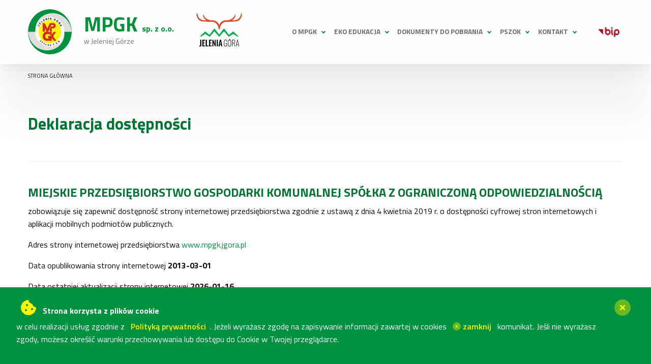

--- FILE ---
content_type: text/html; charset=UTF-8
request_url: https://www.mpgk.jgora.pl/deklaracja-dostepnosci
body_size: 7468
content:
<!DOCTYPE html><html class="no-js" lang="pl">
<head>
    <title>Deklaracja dostępności - MPGK</title>    <meta http-equiv="content-type" content="text/html; charset=utf-8" >
<meta name="viewport" content="width=device-width, initial-scale=1.0" >
<meta name="robots" content="index,follow" >
<meta name="deklaracja-dostępności" content="http://www.mpgk.jgora.pl/deklaracja-dostepnosci" >
<meta name="description" content="Deklaracja dostępności" >
<meta name="keywords" content="miejskie przedsiębiorstwo gospodarki komunalnej, mpgk, Jelenia Góra, utrzymanie czystości, wywóz nieczystości, wywóz gruzu, utrzymanie zieleni" >    <link href="/images/favicon.png" rel="shortcut icon" type="image/x-icon" >
<link href="/templates/default/css/app.min.css" media="all" rel="stylesheet" type="text/css" >
<link href="/scripts/aos/css/aos.min.css" media="screen" rel="stylesheet" type="text/css" >
<link href="/public/templates/default/css/icons.css" media="screen" rel="stylesheet" type="text/css" >
<link href="/scripts/simple-lightbox/css/simplelightbox.min.css" media="screen" rel="stylesheet" type="text/css" >
<link href="/templates/default/css/style.min.css?version=1.15" media="all" rel="stylesheet" type="text/css" >    <script src="/scripts/jquery/js/jquery.min.js"></script>
<script src="/scripts/allsenses/js/lazy-img.js"></script>
<script src="/scripts/allsenses/js/main.js"></script>    <script>
        (function(i,s,o,g,r,a,m){i['GoogleAnalyticsObject']=r;i[r]=i[r]||function(){
            (i[r].q=i[r].q||[]).push(arguments)},i[r].l=1*new Date();a=s.createElement(o),
            m=s.getElementsByTagName(o)[0];a.async=1;a.src=g;m.parentNode.insertBefore(a,m)
        })(window,document,'script','//www.google-analytics.com/analytics.js','ga');

        ga('create', 'UA-45749126-1', 'mpgk.jgora.pl');
        ga('send', 'pageview');

    </script>
</head>
<body>
<div class="loader-container">
	<div class="loader-position text-center">
		<div class="loader-progress-bar"></div>
		<a class="logo title text-center">
                        <img class="logo" alt="MIEJSKIE PRZEDSIĘBIORSTWO GOSPODARKI KOMUNALNEJ SPÓŁKA Z OGRANICZONĄ ODPOWIEDZIALNOŚCIĄ"
                 title="MIEJSKIE PRZEDSIĘBIORSTWO GOSPODARKI KOMUNALNEJ SPÓŁKA Z OGRANICZONĄ ODPOWIEDZIALNOŚCIĄ" src="/images/logo.png"/>
		</a>
	</div>
</div>
<div class="animator">
    <div aria-hidden="true" class="callout text-center alert ie-alert hide" data-closable>
        <strong>Twoja przeglądarka może nie być zgodna z obecnie wykorzystywanymi technologiami.</strong>
        <p>Może to powodować problemy z bezpieczeństwem i prawdiłowym wyświetlaniem strony.</p>
        <button name="Zamknij ostrzeżenie" class="close-button" aria-label="Zamknij ostrzeżenie" type="button" data-close>
            <span aria-hidden="true">&times;</span>
        </button>
    </div>

    <header class="data-sticky-container">
    <div class="sticky" data-sticky data-margin-top="0">
        <div class="grid-container">
            <div class="grid-x align-middle grid-padding-y">
                <div class="cell large-5">

                            <a style="vertical-align:middle;display:inline-block;margin-right:20px;" href="/">
                                <img alt="MPGK<small>sp. z o.o." class="logo" src="/images/logo.png">
                            </a>
                            <a style="vertical-align:middle;display:inline-block;" href="/">
                                <strong class="green">
                                    MPGK<small>sp. z o.o.</small>
                                </strong>
                                <span class="logo-text-small">
                                    w Jeleniej Górze
                                </span>
                            </a>
                            <img style="max-width: max(30%, 170px);vertical-align:middle;display:inline-block;" alt="Jelenia Góra" src="/images/jg.png">
                </div>
                <div class="cell small-12 large-7 text-right">
                    <div class="title-bar" data-responsive-toggle="main-menu" data-hide-for="large" data-n="9f1hqj-n">
                        <button name="menu" class="menu-icon" type="button" data-toggle="main-menu">
                            <div class="title-bar-title">Menu</div>
                        </button>
                    </div>
                    <div id="main-menu">
                        <nav>
	<ul id="main" class="vertical large-horizontal dropdown main menu align-left"
		data-responsive-menu="accordion large-dropdown">
					
													
				
				

				<li class=" is-dropdown-submenu-parent opens-right ">
					<a href="/o-mpgk" title="O MPGK"
					   data-smooth-scroll> O MPGK</a>
											<ul class="menu vertical text-left">

                                <div class="mega-menu grid-x large-up-2 mega-menu-wide">
								<div class="arrow-up"></div>
																									                                        <div class="cell">
										<li>
											<a 													href="/nasze-uslugi"
													data-smooth-scroll>Nasze usługi</a>
										</li>
                                        </div>
									                                        <div class="cell">
										<li>
											<a 													href="/swiadczenie-uslug-publicznych-na-terenie-miasta-jeleniej-gory"
													data-smooth-scroll>Świadczenie usług publicznych na terenie miasta Jeleniej Góry</a>
										</li>
                                        </div>
									                                        <div class="cell">
										<li>
											<a 													href="/wladze-spolki"
													data-smooth-scroll>Władze Spółki</a>
										</li>
                                        </div>
									                                        <div class="cell">
										<li>
											<a 													href="/punkty-kasowe"
													data-smooth-scroll>Punkty kasowe</a>
										</li>
                                        </div>
									                                        <div class="cell">
										<li>
											<a 													href="/kariera"
													data-smooth-scroll>Kariera</a>
										</li>
                                        </div>
									                                        <div class="cell">
										<li>
											<a 													href="/ankiety"
													data-smooth-scroll>Ankiety</a>
										</li>
                                        </div>
									                                        <div class="cell">
										<li>
											<a 													href="/standardy-ochrony-maloletnich"
													data-smooth-scroll>Standardy Ochrony Małoletnich</a>
										</li>
                                        </div>
									                                        <div class="cell">
										<li>
											<a 													href="/tekst-do-odczytu-maszynowego"
													data-smooth-scroll>Tekst do odczytu maszynowego</a>
										</li>
                                        </div>
									                                        <div class="cell">
										<li>
											<a 													href="/tekst-latwy-do-czytania-etr"
													data-smooth-scroll>Tekst łatwy do czytania (ETR)</a>
										</li>
                                        </div>
									                                        <div class="cell">
										<li>
											<a 													href="/skargi-i-wnioski"
													data-smooth-scroll>Skargi i wnioski</a>
										</li>
                                        </div>
																								</div>
						</ul>

                    				</li>
			
													
				
				

				<li class=" is-dropdown-submenu-parent opens-right ">
					<a href="/eko-edukacja" title="Eko edukacja"
					   data-smooth-scroll> Eko edukacja</a>
											<ul class="menu vertical text-left">

                                <div class="mega-menu grid-x large-up-2 mega-menu-wide">
								<div class="arrow-up"></div>
																									                                        <div class="cell">
										<li>
											<a 													href="/ochrona-atmosfery"
													data-smooth-scroll>Ochrona atmosfery</a>
										</li>
                                        </div>
									                                        <div class="cell">
										<li>
											<a 													href="/jak-segregowac-odpady"
													data-smooth-scroll>Jak segregować odpady?</a>
										</li>
                                        </div>
									                                        <div class="cell">
										<li>
											<a 													href="/sciezka-eko"
													data-smooth-scroll>Ścieżka Eko</a>
										</li>
                                        </div>
									                                        <div class="cell">
										<li>
											<a 													href="/odpady-wielkogabarytowe"
													data-smooth-scroll>Odpady wielkogabarytowe</a>
										</li>
                                        </div>
									                                        <div class="cell">
										<li>
											<a 													href="/niechec-do-recyklingu"
													data-smooth-scroll>Selektywne zbieranie odpadów</a>
										</li>
                                        </div>
									                                        <div class="cell">
										<li>
											<a 													href="/jak-duzy-jest-twoj-slad-srodowiskowy"
													data-smooth-scroll>Jak duży jest Twój ślad środowiskowy?</a>
										</li>
                                        </div>
									                                        <div class="cell">
										<li>
											<a 													href="/5-powodow-za-nie-i-5-powodow-za-tak"
													data-smooth-scroll>5 powodów za NIE i 5 powodów za TAK</a>
										</li>
                                        </div>
									                                        <div class="cell">
										<li>
											<a 													href="/rekultywacja-skladowiska-odpadow-komunalnych-w-siedlecinie"
													data-smooth-scroll>Rekultywacja składowiska odpadów komunalnych w Siedlęcinie</a>
										</li>
                                        </div>
									                                        <div class="cell">
										<li>
											<a 													href="/miedzynarodowy-dzien-matki-ziemi"
													data-smooth-scroll>Międzynarodowy Dzień Matki Ziemi</a>
										</li>
                                        </div>
																								</div>
						</ul>

                    				</li>
			
													
				
				

				<li class="  ">
					<a href="/dokumenty-do-pobrania" title="Dokumenty do pobrania"
					   data-smooth-scroll> Dokumenty do pobrania</a>
					                                                                        <ul class="menu vertical text-left">

                            <div class="mega-menu grid-x ">
                                <div class="arrow-up"></div>
                                                                                                            <div class="cell">
                                            <li>
                                                <a  href="/dokumenty-do-pobrania#harmonogramy-odbioru-odpadow"
                                                        data-smooth-scroll>Harmonogramy odbioru odpadów</a>
                                            </li>
                                        </div>
                                                                            <div class="cell">
                                            <li>
                                                <a  href="/dokumenty-do-pobrania#harmonogramy-mobilnego-pszok"
                                                        data-smooth-scroll>Harmonogramy mobilnego PSZOK</a>
                                            </li>
                                        </div>
                                                                            <div class="cell">
                                            <li>
                                                <a  href="/dokumenty-do-pobrania#odpady-wielkogabarytowe"
                                                        data-smooth-scroll>Odpady wielkogabarytowe</a>
                                            </li>
                                        </div>
                                                                                                </div>
                        </ul>
									</li>
			
													
				
				

				<li class=" is-dropdown-submenu-parent opens-right ">
					<a href="/punkt-selektywnego-zbierania-odpadow-komunalnych" title="PSZOK"
					   data-smooth-scroll> PSZOK</a>
											<ul class="menu vertical text-left">

                                <div class="mega-menu grid-x large-up-2 mega-menu-wide">
								<div class="arrow-up"></div>
																									                                        <div class="cell">
										<li>
											<a 													href="/mobilny-pszok"
													data-smooth-scroll>Mobilny PSZOK</a>
										</li>
                                        </div>
									                                        <div class="cell">
										<li>
											<a 													href="/regulamin-punktu-gromadzenia"
													data-smooth-scroll>Regulamin PSZOK</a>
										</li>
                                        </div>
									                                        <div class="cell">
										<li>
											<a 													href="/konkursy"
													data-smooth-scroll>Konkursy</a>
										</li>
                                        </div>
									                                        <div class="cell">
										<li>
											<a 													href="/gdzie-oddac-odpady-problemowe"
													data-smooth-scroll>Gdzie oddać odpady problemowe?</a>
										</li>
                                        </div>
									                                        <div class="cell">
										<li>
											<a 													href="/odpady"
													data-smooth-scroll>Odpady</a>
										</li>
                                        </div>
									                                        <div class="cell">
										<li>
											<a 													href="/slowniczek"
													data-smooth-scroll>Słowniczek</a>
										</li>
                                        </div>
									                                        <div class="cell">
										<li>
											<a 													href="/miejsce-i-harmonogramy-odbioru-odpadow"
													data-smooth-scroll>Miejsce i harmonogramy odbioru odpadów</a>
										</li>
                                        </div>
									                                        <div class="cell">
										<li>
											<a 													href="/rodzaje-odpadow"
													data-smooth-scroll>Rodzaje odpadów</a>
										</li>
                                        </div>
									                                        <div class="cell">
										<li>
											<a 													href="/klasyfikacja-sprzetu"
													data-smooth-scroll>Klasyfikacja sprzętu</a>
										</li>
                                        </div>
									                                        <div class="cell">
										<li>
											<a 													href="/co-wrzucac-a-czego-nie-wrzucac"
													data-smooth-scroll>Co wrzucać, a czego nie wrzucać</a>
										</li>
                                        </div>
									                                        <div class="cell">
										<li>
											<a 													href="/uchwala-nr-42-vii-2015-i-nr-41-vii-2015"
													data-smooth-scroll>Uchwała nr 42.VII.2015 i  nr 41.VII.2015</a>
										</li>
                                        </div>
																								</div>
						</ul>

                    				</li>
			
													
				
				

				<li class=" is-dropdown-submenu-parent opens-right ">
					<a href="/kontakt" title="Kontakt"
					   data-smooth-scroll> Kontakt</a>
											<ul class="menu vertical text-left">

                                <div class="mega-menu grid-x ">
								<div class="arrow-up"></div>
																									                                        <div class="cell">
										<li>
											<a 													href="/przetwarzanie-danych-osobowych"
													data-smooth-scroll>RODO-przetwarzanie danych osobowych</a>
										</li>
                                        </div>
									                                        <div class="cell">
										<li>
											<a 													href="/kontakt"
													data-smooth-scroll>Formularz kontaktowy</a>
										</li>
                                        </div>
									                                        <div class="cell">
										<li>
											<a 													href="/biuro-obslugi-klienta"
													data-smooth-scroll>Biuro Obsługi Klienta</a>
										</li>
                                        </div>
									                                        <div class="cell">
										<li>
											<a 													href="/deklaracja-dostepnosci"
													data-smooth-scroll>Deklaracja dostępności</a>
										</li>
                                        </div>
																								</div>
						</ul>

                    				</li>
							<li class="bip"><a href="http://bip.mpgk.jgora.pl/" target="_blank" class="bip"><img alt="Biuletyn Informacji Publicznej"  src="/images/bip.png"></a></li>
	</ul>
</nav>
<script type="text/javascript">
	var link = $('.is-dropdown-submenu-parent>a');
	link.on('click', function (event) {
		if (window.matchMedia("(max-width: 1024px)").matches && $(this.parentNode).attr("aria-expanded")==true) {
			return false;
		}
	});
</script>                    </div>
                </div>
            </div>
        </div>
    </div>
</header>                <div class="grid-container">
                <div class="grid-x grid-padding-y grid-padding-x">
                    <div class="cell">
                        <nav aria-label="Nawigator" role="navigation">	<ul class="breadcrumbs">	<li><a href="/">Strona główna</a></li>		</ul></nav>                    </div>
                </div>
            </div>

        <section id="content" class="content">
    <div class="grid-container">
        <div class="grid-x grid-padding-x">
                            <div class="small-12 cell inner-content">
                                        
<div class="declaration-container">
<h1 style="font-size: 200%;" id="a11y-deklaracja">Deklaracja dostępności</h1>
<br>
<hr>
<br>
<div id="a11y-wstep">
    <h3 id="a11y-podmiot">MIEJSKIE PRZEDSIĘBIORSTWO GOSPODARKI KOMUNALNEJ SPÓŁKA Z OGRANICZONĄ ODPOWIEDZIALNOŚCIĄ</h3>
    <p>zobowiązuje się zapewnić dostępność strony internetowej przedsiębiorstwa zgodnie z ustawą z dnia 4 kwietnia 2019 r. o dostępności cyfrowej stron internetowych i aplikacji mobilnych podmiot&oacute;w publicznych.</p>
    <p>Adres strony internetowej przedsiębiorstwa <a id="a11y-url" href="http://www.mpgk.jgora.pl">www.mpgk.jgora.pl</a></p>
    <p>Data opublikowania strony internetowej <strong>2013-03-01</strong> </p>
    <p>Data ostatniej aktualizacji strony internetowej <strong>2026-01-16</strong></p>
</div>
<h2>Status pod względem zgodności z ustawą</h2>
<div id="a11y-status">
    <p>Strona internetowa jest&nbsp;<strong>zgodna</strong>&nbsp;z&nbsp;<em>ustawą z dnia 4 kwietnia 2019 r. o dostępności cyfrowej stron internetowych i aplikacji mobilnych podmiot&oacute;w publicznych</em></p>

<p>Wyłączenia:</p>

<ul>
	<li>mapy są wyłączone z obowiązku zapewniania dostępności.</li>
</ul>
</div>
<div>
    <p>Oświadczenie sporządzono dnia <span id="a11y-data-sporzadzenie"><strong>2020-09-22</strong><span/></p>
    <p>Deklarację sporządzono na podstawie badania przeprowadzonego przez podmiot zewnętrzny: <span id="audytor">Agencja Interaktywna Allsenses<span/></p>
</div>

<h2 id="a11y-kontakt">Informacje zwrotne i dane kontaktowe</h2>
<div id="a11y-procedura">
    <p>W przypadku problemów z dostępnością strony internetowej prosimy o kontakt. Osobą kontaktową jest <strong id="a11y-osoba">Anna Szymion</strong>, adres e-mail <a id="a11y-email" href="mailto:anna.szymion@mpgk.jgora.pl">anna.szymion@mpgk.jgora.pl</a>. Kontaktować można się także dzwoniąc na numer telefonu <a id="a11y-telefon" href="tel:+48756430177">+48756430177</a>. Tą samą drogą można składać wnioski o udostępnienie informacji niedostępnej oraz składać żądania zapewnienia dostępności.</p>

    <p>Każdy ma prawo do wystąpienia z żądaniem zapewnienia dostępności cyfrowej strony internetowej, aplikacji mobilnej lub jakiegoś ich elementu. Można także zażądać udostępnienia informacji za pomocą alternatywnego sposobu dostępu, na przykład przez odczytanie niedostępnego cyfrowo dokumentu, opisanie zawartości filmu bez audiodeskrypcji itp. Żądanie powinno zawierać dane osoby zgłaszającej żądanie, wskazanie, o którą stronę internetową lub aplikację mobilną chodzi oraz sposób kontaktu. Jeżeli osoba żądająca zgłasza potrzebę otrzymania informacji za pomocą alternatywnego sposobu dostępu, powinna także określić dogodny dla niej sposób przedstawienia tej informacji. Podmiot publiczny powinien zrealizować żądanie niezwłocznie, nie później niż w ciągu 7 dni od dnia wystąpienia z żądaniem. Jeżeli dotrzymanie tego terminu nie jest możliwe, podmiot publiczny niezwłocznie informuje o tym wnoszącego żądanie, kiedy realizacja żądania będzie możliwa, przy czym termin ten nie może być dłuższy niż 2 miesiące od dnia wystąpienia z żądaniem. Jeżeli zapewnienie dostępności cyfrowej nie jest możliwe, podmiot publiczny może zaproponować alternatywny sposób dostępu do informacji. W przypadku, gdy podmiot publiczny odmówi realizacji żądania zapewnienia dostępności lub alternatywnego sposobu dostępu do informacji, wnoszący żądanie możne złożyć skargę w sprawie zapewniana dostępności cyfrowej strony internetowej, aplikacji mobilnej lub elementu strony internetowej, lub aplikacji mobilnej. Po wyczerpaniu wskazanej wyżej procedury można także złożyć wniosek do Rzecznika Praw Obywatelskich.</p>

    <p>Link do strony internetowej <a target="_blank" href="https://www.rpo.gov.pl/">Rzecznika Praw Obywatelskich.</a></p>

</div>

<h2 id="a11y-architektura">Dostępność architektoniczna</h2>
<h3>Budynek gł&oacute;wny: MPGK sp. z o.o. w Jeleniej G&oacute;rze, ul. Wolności 161/163 tzw. biurowiec.</h3>

<p>Do Biura Obsługi Klienta MPGK sp. z o.o. w Jeleniej G&oacute;rze znajdującego się na wysokim parterze biurowca przy ul. Wolności 161/163 prowadzą schody (5 stopni).<br />
Biuro mieści się na prawo od drzwi wejściowych do biurowca i jest oddzielone dodatkową parą szklanych drzwi.<br />
Do sekretariatu MPGK sp. z o.o. w Jeleniej G&oacute;rze znajdującego się na pierwszym piętrze biurowca przy ul. Wolności 161/163 prowadzą schody. Sekretariat mieści się po lewej stronie u szczytu schod&oacute;w.<br />
Wejście do biurowca nie jest zabezpieczone bramkami.<br />
Nad wejściem nie ma&nbsp; głośnik&oacute;w systemu naprowadzającego dźwiękowo osoby niewidome i słabowidzące.<br />
W budynku nie ma oznaczeń w alfabecie brajla ani oznaczeń kontrastowych lub<br />
w druku powiększonym dla os&oacute;b niewidomych i słabowidzących.<br />
W budynku nie ma ułatwień typu informacje głosowe czy pętle indukcyjne.<br />
Przed budynkiem nie ma miejsc parkingowych dla os&oacute;b niepełnosprawnych.<br />
W budynku nie ma toalet przystosowanych dla os&oacute;b niepełnosprawnych.<br />
W budynku nie ma tłumacza języka migowego, ani możliwości skorzystania z usługi tłumacza on-line.</p>

<h3>Budynek Punktu Obsługi PSZOK (Punkt Selektywnego Zbierania Odpad&oacute;w Komunalnych) znajduje się na terenie wewnętrznym należącym&nbsp; do przedsiębiorstwa, tzw. bazy.</h3>

<p>Do budynku PSZOK prowadzi droga dojazdowa od ulicy Wolności, oddzielona szlabanem i punktem portierni.&nbsp;<br />
Punkt PSZOK (Punkt Selektywnego Zbierania Odpad&oacute;w Komunalnych) znajduje się<br />
w odległości około 195 m od portierni. Droga dojazdu do punktu PSZOK jest oznakowana przez tablice informacyjne i oznaczenia kierunku ruchu. Do budynku prowadzą 2 stopnie.<br />
Przed budynkiem punktu PSZOK zlokalizowana jest waga samochodowa, zagłębiona z pomostem na poziomie jezdni umieszczonym w betonowej wannie fundamentowej.<br />
Po wjechaniu na wagę, czekamy na obsługę punktu PSZOK, personel obsługujący będzie kierował dalszym ruchem.<br />
Przed budynkiem nie ma&nbsp; głośnik&oacute;w systemu naprowadzającego dźwiękowo osoby niewidome i słabowidzące.<br />
Wejście nie jest&nbsp; zabezpieczone bramkami.<br />
W budynku nie ma oznaczeń w alfabecie brajla ani oznaczeń kontrastowych lub<br />
w druku powiększonym dla os&oacute;b niewidomych i słabowidzących.<br />
W budynku nie ma ułatwień typu informacje głosowe czy pętle indukcyjne.<br />
W budynku nie ma toalet dla os&oacute;b niepełnosprawnych.<br />
W budynku nie ma tłumacza języka migowego, ani możliwości skorzystania z usługi tłumacza on-line.</p>

<h3>Budynek: Schronisko dla Małych Zwierząt w Jeleniej G&oacute;rze, ul. Sp&oacute;łdzielcza 33a.</h3>

<p>Do budynku prowadzi droga dojazdowa od ulicy Sp&oacute;łdzielczej.<br />
Brama wjazdowa do Schroniska otwarta jest w godzinach pracy.<br />
Od bramy wjazdowej do wejścia do budynku Schroniska jest 40 m. Do budynku prowadzi 1 stopień.<br />
&nbsp;Biuro Schroniska znajduje się na parterze.<br />
Nad wejściem nie ma&nbsp; głośnik&oacute;w systemu naprowadzającego dźwiękowo osoby niewidome i słabowidzące.<br />
Wejście nie jest&nbsp; zabezpieczone bramkami.<br />
W budynku nie ma pętli indukcyjnych.<br />
W budynku nie ma oznaczeń w alfabecie brajla ani oznaczeń kontrastowych lub w druku powiększonym dla os&oacute;b niewidomych i słabowidzących.<br />
W budynku nie ma toalet dla os&oacute;b niepełnosprawnych.<br />
W budynku nie ma tłumacza języka migowego, ani możliwości skorzystania z usługi tłumacza on-line.</p>

<h3>Budynek Biura Obsługi Cmentarzy Komunalnych w Jeleniej G&oacute;rze, ul. Sudecka 44.</h3>

<p>Do budynku, przez teren cmentarza można się dostać przez jedną z 3 bram:<br />
od ulicy Sudeckiej 44 (odległość 145 m), od ulicy Skowronk&oacute;w (odległość 420 m) oraz od ulicy Mickiewicza (odległość 550 m).<br />
Bramy od ulicy Sudeckiej oraz od ulicy Mickiewicza oddzielone są szlabanem. Dojazd pojazdem do budynku Biura Obsługi Cmentarzy Komunalnych, możliwy jest wyłącznie bramą od ul. Sudeckiej, po wcześniejszym telefonicznym uzgodnieniu.<br />
Drogi dojścia do budynku są oznakowane.<br />
Biuro Obsługi Cmentarzy Komunalnych znajduje się na parterze.<br />
Do budynku prowadzą schody (3 stopnie).<br />
Wejście nie jest&nbsp; zabezpieczone bramkami.<br />
Nad wejściem nie ma&nbsp; głośnik&oacute;w systemu naprowadzającego dźwiękowo osoby niewidome i słabowidzące.<br />
W budynku nie ma pętli indukcyjnych.<br />
W budynku nie ma oznaczeń w alfabecie brajla ani oznaczeń kontrastowych lub<br />
w druku powiększonym dla os&oacute;b niewidomych i słabowidzących.<br />
W budynku nie ma toalet dla os&oacute;b niepełnosprawnych.<br />
W budynku nie ma tłumacza języka migowego, ani możliwości skorzystania z usługi tłumacza on-line. &nbsp;</p>

<p>&nbsp;</p>

<p>Tekst do odczytu maszynowego - <a href="http://www.mpgk.jgora.pl/tekst-do-odczytu-maszynowego" target="_blank">pobierz tekst do odczytu maszynowego</a></p>

<p>Tekst łatwy do czytania - <a href="http://www.mpgk.jgora.pl/tekst-latwy-do-czytania-etr" target="_blank">pobierz tekst łatwy do czytania</a></p>
</div>


                    
                </div>
                            </div>
        </div>

    </div>
</section>

    
    <div class="grid-container">
        <div class="grid-x grid-padding-y grid-padding-x">
            <div class="cell">
                <nav aria-label="Nawigator" role="navigation">	<ul class="breadcrumbs">	<li><a href="/">Strona główna</a></li>		</ul></nav>            </div>
        </div>
    </div>

<section class="schedules">
    <div class="grid-container">
        <div class="grid-x grid-padding-y grid-margin-y">
            <div class="cell small-12 medium-8 large-6">
                <h3>Wyszukaj termin odbioru odpadów</h3>
                <form action="/wyszukaj-harmonogram" method="get">

                    <div class="input-group">
                        <label class="input-group-label" for="search">Wprowadź ulicę</label>
                        <input type="text" id="search" name="phrase" placeholder="Ulica przy której znajduje się pojemnik" disabled="disabled"
                               class="input-group-field">
                        <div class="input-group-button">
                            <input type="submit" value="Szukaj" disabled="disabled">
                        </div>
                    </div>
                </form>
                <p><strong>Wyszukiwarka terminu odbioru odpadów jest uzupełniana. Skorzystaj z harmonogramu odbioru odpadów dostepnego w sekcji <a href="/dokumenty-do-pobrania">Dokumenty do pobrania</a></strong></p>
            </div>
        </div>
    </div>

</section>
<footer>
    <div class="grid-container">
        <div class="grid-x grid-padding-y grid-margin-y text-center large-text-left align-center align-middle">
            <div class="medium-12 large-4">
                <h2>MIEJSKIE PRZEDSIĘBIORSTWO GOSPODARKI KOMUNALNEJ SPÓŁKA Z OGRANICZONĄ ODPOWIEDZIALNOŚCIĄ</h2><br>
                <span class="logo-text-small">
                    ul. Wolności 161/163, 58-560 Jelenia Góra                </span>

            </div>
            <div class="medium-12 large-4 text-center large-text-right">
                                                    <div id="fb-root"></div>
                    <script async defer crossorigin="anonymous" src="https://connect.facebook.net/pl_PL/sdk.js#xfbml=1&version=v8.0&appId=227818881926296&autoLogAppEvents=1" nonce="NFbmvGxc"></script>
                                                                    <div class="fb-page" data-href="https://www.facebook.com/mpgkjg" data-tabs="" data-width="" data-height="" data-small-header="true" data-adapt-container-width="true" data-hide-cover="false" data-show-facepile="true"><blockquote cite="https://www.facebook.com/mpgkjg" class="fb-xfbml-parse-ignore"><a href="https://www.facebook.com/mpgkjg">MIEJSKIE PRZEDSIĘBIORSTWO GOSPODARKI KOMUNALNEJ SPÓŁKA Z OGRANICZONĄ ODPOWIEDZIALNOŚCIĄ</a></blockquote></div>
                
            </div>
            <div class="small-12 large-3 nowrap align-self-top  text-center large-text-right">
                <div class="info">
                    <i class="fal fa-phone-alt"></i>
                    <div class="number-container text-left">
                        <span class="title">Infolinia (realizacja usług)</span><br>
                        <a class="open"
                           href="tel:0048756420118">
                            75 64 20 118</a>
                    </div>
                </div>
                <div class="info small">
                    <i class="fal fa-phone-alt"></i>
                    <div class="number-container text-left">
                        <span class="title">Biuro Obsługi Klienta</span><br>
                        <a class="open"
                           href="tel:0048756420123">75 64 20 123</a>
                    </div>
                </div>
            </div>
        </div>
    </div>
</footer>
    <div id="cookie">
        <h5><i class="fal fa-2x fa-cookie-bite"></i> Strona korzysta z plików cookie </h5><p>

            w celu realizacji usług zgodnie z <a href="/polityka-prywatnosci">Polityką prywatności</a>. Jeżeli wyrażasz zgodę na zapisywanie informacji zawartej w cookies <a class="close-cookie"><i class="fad fa-times-circle"></i>&nbsp;zamknij</a> komunikat.
            Jeśli nie wyrażasz zgody, możesz określić warunki przechowywania lub dostępu do Cookie w Twojej przeglądarce.</p>
        <a class="close-cookie close-cookie-button"><i class="fad fa-times-circle"></i></a>
    </div>
</div>
    <script src="/scripts/allsenses/js/pagefader.js"></script>
<script src="/scripts/zurb/js/what-input.min.js"></script>
<script src="/scripts/zurb/js/foundation.min.js"></script>
<script src="/scripts/aos/js/aos.min.js"></script>
<script src="/scripts/js/app.js?v=3"></script>
<script src="/scripts/simple-lightbox/js/simple-lightbox.min.js"></script>
<script src="/scripts/cookie/js/jquery.cookie.min.js"></script>
<script src="/scripts/doublescroll/js/jquery.doubleScroll.js"></script>	<script type="text/javascript">
        $(function () {
            var lightbox = $('.gallery a').simpleLightbox({fileExt:false});
            lightbox.next();
        });
	</script>

</body>
</html>


--- FILE ---
content_type: text/css
request_url: https://www.mpgk.jgora.pl/templates/default/css/app.min.css
body_size: 23038
content:
@media print, screen and (min-width: 40em) {
    .reveal, .reveal.tiny, .reveal.small, .reveal.large {
        right: auto;
        left: auto;
        margin: 0 auto
    }
}

/*! normalize.css v8.0.0 | MIT License | github.com/necolas/normalize.css */
html {
    line-height: 1.15;
    -webkit-text-size-adjust: 100%
}

body {
    margin: 0
}

h1 {
    font-size: 2em;
    margin: 0.67em 0
}

hr {
    -webkit-box-sizing: content-box;
    box-sizing: content-box;
    height: 0;
    overflow: visible
}

pre {
    font-family: monospace, monospace;
    font-size: 1em
}

a {
    background-color: transparent
}

abbr[title] {
    border-bottom: none;
    text-decoration: underline;
    -webkit-text-decoration: underline dotted;
    text-decoration: underline dotted
}

b, strong {
    font-weight: bolder
}

code, kbd, samp {
    font-family: monospace, monospace;
    font-size: 1em
}

small {
    font-size: 80%
}

sub, sup {
    font-size: 75%;
    line-height: 0;
    position: relative;
    vertical-align: baseline
}

sub {
    bottom: -0.25em
}

sup {
    top: -0.5em
}

img {
    border-style: none
}

button, input, optgroup, select, textarea {
    font-family: inherit;
    font-size: 100%;
    line-height: 1.15;
    margin: 0
}

button, input {
    overflow: visible
}

button, select {
    text-transform: none
}

button, [type="button"], [type="reset"], [type="submit"] {
    -webkit-appearance: button
}

button::-moz-focus-inner, [type="button"]::-moz-focus-inner, [type="reset"]::-moz-focus-inner, [type="submit"]::-moz-focus-inner {
    border-style: none;
    padding: 0
}

button:-moz-focusring, [type="button"]:-moz-focusring, [type="reset"]:-moz-focusring, [type="submit"]:-moz-focusring {
    outline: 1px dotted ButtonText
}

fieldset {
    padding: 0.35em 0.75em 0.625em
}

legend {
    -webkit-box-sizing: border-box;
    box-sizing: border-box;
    color: inherit;
    display: table;
    max-width: 100%;
    padding: 0;
    white-space: normal
}

progress {
    vertical-align: baseline
}

textarea {
    overflow: auto
}

[type="checkbox"], [type="radio"] {
    -webkit-box-sizing: border-box;
    box-sizing: border-box;
    padding: 0
}

[type="number"]::-webkit-inner-spin-button, [type="number"]::-webkit-outer-spin-button {
    height: auto
}

[type="search"] {
    -webkit-appearance: textfield;
    outline-offset: -2px
}

[type="search"]::-webkit-search-decoration {
    -webkit-appearance: none
}

::-webkit-file-upload-button {
    -webkit-appearance: button;
    font: inherit
}

details {
    display: block
}

summary {
    display: list-item
}

template {
    display: none
}

[hidden] {
    display: none
}

.foundation-mq {
    font-family: "small=0em&medium=40em&large=64em&xlarge=75em&xxlarge=90em"
}

html {
    -webkit-box-sizing: border-box;
    box-sizing: border-box;
    font-size: 100%
}

*, *::before, *::after {
    -webkit-box-sizing: inherit;
    box-sizing: inherit
}

body {
    margin: 0;
    padding: 0;
    background: #fefefe;
    font-family: "Montserrat", Helvetica, Roboto, Arial, sans-serif;
    font-weight: normal;
    line-height: 1.5;
    color: #0a0a0a;
    -webkit-font-smoothing: antialiased;
    -moz-osx-font-smoothing: grayscale
}

img {
    display: inline-block;
    vertical-align: middle;
    max-width: 100%;
    height: auto;
    -ms-interpolation-mode: bicubic
}

textarea {
    height: auto;
    min-height: 50px;
    border-radius: 0
}

select {
    -webkit-box-sizing: border-box;
    box-sizing: border-box;
    width: 100%;
    border-radius: 0
}

.map_canvas img, .map_canvas embed, .map_canvas object, .mqa-display img, .mqa-display embed, .mqa-display object {
    max-width: none !important
}

button {
    padding: 0;
    -webkit-appearance: none;
    -moz-appearance: none;
    appearance: none;
    border: 0;
    border-radius: 0;
    background: transparent;
    line-height: 1;
    cursor: auto
}

[data-whatinput='mouse'] button {
    outline: 0
}

pre {
    overflow: auto
}

button, input, optgroup, select, textarea {
    font-family: inherit
}

.is-visible {
    display: block !important
}

.is-hidden {
    display: none !important
}

[type='text'], [type='password'], [type='date'], [type='datetime'], [type='datetime-local'], [type='month'], [type='week'], [type='email'], [type='number'], [type='search'], [type='tel'], [type='time'], [type='url'], [type='color'], textarea {
    display: block;
    -webkit-box-sizing: border-box;
    box-sizing: border-box;
    width: 100%;
    height: 2.4375rem;
    margin: 0 0 1rem;
    padding: .5rem;
    border: 1px solid #cacaca;
    border-radius: 0;
    background-color: #fefefe;
    -webkit-box-shadow: inset 0 1px 2px rgba(10, 10, 10, 0.1);
    box-shadow: inset 0 1px 2px rgba(10, 10, 10, 0.1);
    font-family: inherit;
    font-size: 1rem;
    font-weight: normal;
    line-height: 1.5;
    color: #0a0a0a;
    -webkit-transition: border-color 0.25s ease-in-out, -webkit-box-shadow 0.5s;
    transition: border-color 0.25s ease-in-out, -webkit-box-shadow 0.5s;
    transition: box-shadow 0.5s, border-color 0.25s ease-in-out;
    transition: box-shadow 0.5s, border-color 0.25s ease-in-out, -webkit-box-shadow 0.5s;
    -webkit-appearance: none;
    -moz-appearance: none;
    appearance: none
}

[type='text']:focus, [type='password']:focus, [type='date']:focus, [type='datetime']:focus, [type='datetime-local']:focus, [type='month']:focus, [type='week']:focus, [type='email']:focus, [type='number']:focus, [type='search']:focus, [type='tel']:focus, [type='time']:focus, [type='url']:focus, [type='color']:focus, textarea:focus {
    outline: none;
    border: 1px solid #8a8a8a;
    background-color: #fefefe;
    -webkit-box-shadow: 0 0 5px #cacaca;
    box-shadow: 0 0 5px #cacaca;
    -webkit-transition: border-color 0.25s ease-in-out, -webkit-box-shadow 0.5s;
    transition: border-color 0.25s ease-in-out, -webkit-box-shadow 0.5s;
    transition: box-shadow 0.5s, border-color 0.25s ease-in-out;
    transition: box-shadow 0.5s, border-color 0.25s ease-in-out, -webkit-box-shadow 0.5s
}

textarea {
    max-width: 100%
}

textarea[rows] {
    height: auto
}

input:disabled, input[readonly], textarea:disabled, textarea[readonly] {
    background-color: #e6e6e6;
    cursor: not-allowed
}

[type='submit'], [type='button'] {
    -webkit-appearance: none;
    -moz-appearance: none;
    appearance: none;
    border-radius: 0
}

input[type='search'] {
    -webkit-box-sizing: border-box;
    box-sizing: border-box
}

::-webkit-input-placeholder {
    color: #cacaca
}

::-ms-input-placeholder {
    color: #cacaca
}

::placeholder {
    color: #cacaca
}

[type='file'], [type='checkbox'], [type='radio'] {
    margin: 0 0 1rem
}

[type='checkbox'] + label, [type='radio'] + label {
    display: inline-block;
    vertical-align: baseline;
    margin-left: .5rem;
    margin-right: 1rem;
    margin-bottom: 0
}

[type='checkbox'] + label[for], [type='radio'] + label[for] {
    cursor: pointer
}

label > [type='checkbox'], label > [type='radio'] {
    margin-right: .5rem
}

[type='file'] {
    width: 100%
}

label {
    display: block;
    margin: 0;
    font-size: .875rem;
    font-weight: normal;
    line-height: 1.8;
    color: #0a0a0a
}

label.middle {
    margin: 0 0 1rem;
    padding: .5625rem 0
}

.help-text {
    margin-top: -.5rem;
    font-size: .8125rem;
    font-style: italic;
    color: #0a0a0a
}

.input-group {
    display: -webkit-box;
    display: -ms-flexbox;
    display: flex;
    width: 100%;
    margin-bottom: 1rem;
    -webkit-box-align: stretch;
    -ms-flex-align: stretch;
    align-items: stretch
}

.input-group > :first-child, .input-group > :first-child.input-group-button > * {
    border-radius: 0 0 0 0
}

.input-group > :last-child, .input-group > :last-child.input-group-button > * {
    border-radius: 0 0 0 0
}

.input-group-label, .input-group-field, .input-group-button, .input-group-button a, .input-group-button input, .input-group-button button, .input-group-button label {
    margin: 0;
    white-space: nowrap
}

.input-group-label {
    padding: 0 1rem;
    border: 1px solid #cacaca;
    background: #e6e6e6;
    color: #0a0a0a;
    text-align: center;
    white-space: nowrap;
    display: -webkit-box;
    display: -ms-flexbox;
    display: flex;
    -webkit-box-flex: 0;
    -ms-flex: 0 0 auto;
    flex: 0 0 auto;
    -webkit-box-align: center;
    -ms-flex-align: center;
    align-items: center
}

.input-group-label:first-child {
    border-right: 0
}

.input-group-label:last-child {
    border-left: 0
}

.input-group-field {
    border-radius: 0;
    -webkit-box-flex: 1;
    -ms-flex: 1 1 0px;
    flex: 1 1 0px;
    min-width: 0
}

.input-group-button {
    padding-top: 0;
    padding-bottom: 0;
    text-align: center;
    display: -webkit-box;
    display: -ms-flexbox;
    display: flex;
    -webkit-box-flex: 0;
    -ms-flex: 0 0 auto;
    flex: 0 0 auto
}

.input-group-button a, .input-group-button input, .input-group-button button, .input-group-button label {
    -ms-flex-item-align: stretch;
    align-self: stretch;
    height: auto;
    padding-top: 0;
    padding-bottom: 0;
    font-size: 1rem
}

fieldset {
    margin: 0;
    padding: 0;
    border: 0
}

legend {
    max-width: 100%;
    margin-bottom: .5rem
}

.fieldset {
    margin: 1.125rem 0;
    padding: 1.25rem;
    border: 1px solid #cacaca
}

.fieldset legend {
    margin: 0;
    margin-left: -.1875rem;
    padding: 0 .1875rem
}

select {
    height: 2.4375rem;
    margin: 0 0 1rem;
    padding: .5rem;
    -webkit-appearance: none;
    -moz-appearance: none;
    appearance: none;
    border: 1px solid #cacaca;
    border-radius: 0;
    background-color: #fefefe;
    font-family: inherit;
    font-size: 1rem;
    font-weight: normal;
    line-height: 1.5;
    color: #0a0a0a;
    background-image: url("data:image/svg+xml;utf8,<svg xmlns='http://www.w3.org/2000/svg' version='1.1' width='32' height='24' viewBox='0 0 32 24'><polygon points='0,0 32,0 16,24' style='fill: rgb%28138, 138, 138%29'></polygon></svg>");
    background-origin: content-box;
    background-position: right -1rem center;
    background-repeat: no-repeat;
    background-size: 9px 6px;
    padding-right: 1.5rem;
    -webkit-transition: border-color 0.25s ease-in-out, -webkit-box-shadow 0.5s;
    transition: border-color 0.25s ease-in-out, -webkit-box-shadow 0.5s;
    transition: box-shadow 0.5s, border-color 0.25s ease-in-out;
    transition: box-shadow 0.5s, border-color 0.25s ease-in-out, -webkit-box-shadow 0.5s
}

@media screen and (min-width: 0\0
) {
    select {
        background-image: url("[data-uri]")
    }
}

select:focus {
    outline: none;
    border: 1px solid #8a8a8a;
    background-color: #fefefe;
    -webkit-box-shadow: 0 0 5px #cacaca;
    box-shadow: 0 0 5px #cacaca;
    -webkit-transition: border-color 0.25s ease-in-out, -webkit-box-shadow 0.5s;
    transition: border-color 0.25s ease-in-out, -webkit-box-shadow 0.5s;
    transition: box-shadow 0.5s, border-color 0.25s ease-in-out;
    transition: box-shadow 0.5s, border-color 0.25s ease-in-out, -webkit-box-shadow 0.5s
}

select:disabled {
    background-color: #e6e6e6;
    cursor: not-allowed
}

select::-ms-expand {
    display: none
}

select[multiple] {
    height: auto;
    background-image: none
}

.is-invalid-input:not(:focus) {
    border-color: #cc4b37;
    background-color: #f9ecea
}

.is-invalid-input:not(:focus)::-webkit-input-placeholder {
    color: #cc4b37
}

.is-invalid-input:not(:focus)::-ms-input-placeholder {
    color: #cc4b37
}

.is-invalid-input:not(:focus)::placeholder {
    color: #cc4b37
}

.is-invalid-label {
    color: #cc4b37
}

.form-error {
    display: none;
    margin-top: -.5rem;
    margin-bottom: 1rem;
    font-size: .75rem;
    font-weight: bold;
    color: #cc4b37
}

.form-error.is-visible {
    display: block
}

div, dl, dt, dd, ul, ol, li, h1, h2, h3, h4, h5, h6, pre, form, p, blockquote, th, td {
    margin: 0;
    padding: 0
}

p {
    margin-bottom: 1rem;
    font-size: inherit;
    line-height: 1.6;
    text-rendering: optimizeLegibility
}

em, i {
    font-style: italic;
    line-height: inherit
}

strong, b {
    font-weight: bold;
    line-height: inherit
}

small {
    font-size: 80%;
    line-height: inherit
}

h1, .h1, h2, .h2, h3, .h3, h4, .h4, h5, .h5, h6, .h6 {
    font-family: "Montserrat", Helvetica, Roboto, Arial, sans-serif;
    font-style: normal;
    font-weight: normal;
    color: inherit;
    text-rendering: optimizeLegibility
}

h1 small, .h1 small, h2 small, .h2 small, h3 small, .h3 small, h4 small, .h4 small, h5 small, .h5 small, h6 small, .h6 small {
    line-height: 0;
    color: #cacaca
}

h1, .h1 {
    font-size: 1.5rem;
    line-height: 1.4;
    margin-top: 0;
    margin-bottom: .5rem
}

h2, .h2 {
    font-size: 1.25rem;
    line-height: 1.4;
    margin-top: 0;
    margin-bottom: .5rem
}

h3, .h3 {
    font-size: 1.1875rem;
    line-height: 1.4;
    margin-top: 0;
    margin-bottom: .5rem
}

h4, .h4 {
    font-size: 1.125rem;
    line-height: 1.4;
    margin-top: 0;
    margin-bottom: .5rem
}

h5, .h5 {
    font-size: 1.0625rem;
    line-height: 1.4;
    margin-top: 0;
    margin-bottom: .5rem
}

h6, .h6 {
    font-size: 1rem;
    line-height: 1.4;
    margin-top: 0;
    margin-bottom: .5rem
}

@media print, screen and (min-width: 40em) {
    h1, .h1 {
        font-size: 4rem
    }

    h2, .h2 {
        font-size: 2.5rem
    }

    h3, .h3 {
        font-size: 1.9375rem
    }

    h4, .h4 {
        font-size: 1.5625rem
    }

    h5, .h5 {
        font-size: 1.25rem
    }

    h6, .h6 {
        font-size: 1rem
    }
}

a {
    line-height: inherit;
    color: #1779ba;
    text-decoration: none;
    cursor: pointer
}

a:hover, a:focus {
    color: #ad0035
}

a img {
    border: 0
}

hr {
    clear: both;
    max-width: 90rem;
    height: 0;
    margin: 1.25rem auto;
    border-top: 0;
    border-right: 0;
    border-bottom: 1px solid #cacaca;
    border-left: 0
}

ul, ol, dl {
    margin-bottom: 1rem;
    list-style-position: outside;
    line-height: 1.6
}

li {
    font-size: inherit
}

ul {
    margin-left: 1.25rem;
    list-style-type: disc
}

ol {
    margin-left: 1.25rem
}

ul ul, ol ul, ul ol, ol ol {
    margin-left: 1.25rem;
    margin-bottom: 0
}

dl {
    margin-bottom: 1rem
}

dl dt {
    margin-bottom: .3rem;
    font-weight: bold
}

blockquote {
    margin: 0 0 1rem;
    padding: .5625rem 1.25rem 0 1.1875rem;
    border-left: 1px solid #cacaca
}

blockquote, blockquote p {
    line-height: 1.6;
    color: #8a8a8a
}

cite {
    display: block;
    font-size: .8125rem;
    color: #8a8a8a
}

cite:before {
    content: "— "
}

abbr, abbr[title] {
    border-bottom: 1px dotted #0a0a0a;
    cursor: help;
    text-decoration: none
}

figure {
    margin: 0
}

code {
    padding: .125rem .3125rem .0625rem;
    border: 1px solid #cacaca;
    background-color: #e6e6e6;
    font-family: Consolas, "Liberation Mono", Courier, monospace;
    font-weight: normal;
    color: #0a0a0a
}

kbd {
    margin: 0;
    padding: .125rem .25rem 0;
    background-color: #e6e6e6;
    font-family: Consolas, "Liberation Mono", Courier, monospace;
    color: #0a0a0a
}

.subheader {
    margin-top: .2rem;
    margin-bottom: .5rem;
    font-weight: normal;
    line-height: 1.4;
    color: #8a8a8a
}

.lead {
    font-size: 125%;
    line-height: 1.6
}

.stat {
    font-size: 2.5rem;
    line-height: 1
}

p + .stat {
    margin-top: -1rem
}

ul.no-bullet, ol.no-bullet {
    margin-left: 0;
    list-style: none
}

.text-left {
    text-align: left
}

.text-right {
    text-align: right
}

.text-center {
    text-align: center
}

.text-justify {
    text-align: justify
}

@media print, screen and (min-width: 40em) {
    .medium-text-left {
        text-align: left
    }

    .medium-text-right {
        text-align: right
    }

    .medium-text-center {
        text-align: center
    }

    .medium-text-justify {
        text-align: justify
    }
}

@media print, screen and (min-width: 64em) {
    .large-text-left {
        text-align: left
    }

    .large-text-right {
        text-align: right
    }

    .large-text-center {
        text-align: center
    }

    .large-text-justify {
        text-align: justify
    }
}

@media screen and (min-width: 75em) {
    .xlarge-text-left {
        text-align: left
    }

    .xlarge-text-right {
        text-align: right
    }

    .xlarge-text-center {
        text-align: center
    }

    .xlarge-text-justify {
        text-align: justify
    }
}

@media screen and (min-width: 90em) {
    .xxlarge-text-left {
        text-align: left
    }

    .xxlarge-text-right {
        text-align: right
    }

    .xxlarge-text-center {
        text-align: center
    }

    .xxlarge-text-justify {
        text-align: justify
    }
}

.show-for-print {
    display: none !important
}

@media print {
    * {
        background: transparent !important;
        -webkit-box-shadow: none !important;
        box-shadow: none !important;
        color: black !important;
        text-shadow: none !important
    }

    .show-for-print {
        display: block !important
    }

    .hide-for-print {
        display: none !important
    }

    table.show-for-print {
        display: table !important
    }

    thead.show-for-print {
        display: table-header-group !important
    }

    tbody.show-for-print {
        display: table-row-group !important
    }

    tr.show-for-print {
        display: table-row !important
    }

    td.show-for-print {
        display: table-cell !important
    }

    th.show-for-print {
        display: table-cell !important
    }

    a, a:visited {
        text-decoration: underline
    }

    a[href]:after {
        content: " (" attr(href) ")"
    }

    .ir a:after, a[href^='javascript:']:after, a[href^='#']:after {
        content: ''
    }

    abbr[title]:after {
        content: " (" attr(title) ")"
    }

    pre, blockquote {
        border: 1px solid #8a8a8a;
        page-break-inside: avoid
    }

    thead {
        display: table-header-group
    }

    tr, img {
        page-break-inside: avoid
    }

    img {
        max-width: 100% !important
    }

    @page {
        margin: 0.5cm
    }

    p, h2, h3 {
        orphans: 3;
        widows: 3
    }

    h2, h3 {
        page-break-after: avoid
    }

    .print-break-inside {
        page-break-inside: auto
    }
}

.grid-container {
    padding-right: .625rem;
    padding-left: .625rem;
    max-width: 90rem;
    margin: 0 auto
}

@media print, screen and (min-width: 40em) {
    .grid-container {
        padding-right: .9375rem;
        padding-left: .9375rem
    }
}

.grid-container.fluid {
    padding-right: .625rem;
    padding-left: .625rem;
    max-width: 100%;
    margin: 0 auto
}

@media print, screen and (min-width: 40em) {
    .grid-container.fluid {
        padding-right: .9375rem;
        padding-left: .9375rem
    }
}

.grid-container.full {
    padding-right: 0;
    padding-left: 0;
    max-width: 100%;
    margin: 0 auto
}

.grid-x {
    display: -webkit-box;
    display: -ms-flexbox;
    display: flex;
    -webkit-box-orient: horizontal;
    -webkit-box-direction: normal;
    -ms-flex-flow: row wrap;
    flex-flow: row wrap
}

.cell {
    -webkit-box-flex: 0;
    -ms-flex: 0 0 auto;
    flex: 0 0 auto;
    min-height: 0px;
    min-width: 0px;
    width: 100%
}

.cell.auto {
    -webkit-box-flex: 1;
    -ms-flex: 1 1 0px;
    flex: 1 1 0px
}

.cell.shrink {
    -webkit-box-flex: 0;
    -ms-flex: 0 0 auto;
    flex: 0 0 auto
}

.grid-x > .auto {
    width: auto
}

.grid-x > .shrink {
    width: auto
}

.grid-x > .small-shrink, .grid-x > .small-full, .grid-x > .small-1, .grid-x > .small-2, .grid-x > .small-3, .grid-x > .small-4, .grid-x > .small-5, .grid-x > .small-6, .grid-x > .small-7, .grid-x > .small-8, .grid-x > .small-9, .grid-x > .small-10, .grid-x > .small-11, .grid-x > .small-12 {
    -ms-flex-preferred-size: auto;
    flex-basis: auto
}

@media print, screen and (min-width: 40em) {
    .grid-x > .medium-shrink, .grid-x > .medium-full, .grid-x > .medium-1, .grid-x > .medium-2, .grid-x > .medium-3, .grid-x > .medium-4, .grid-x > .medium-5, .grid-x > .medium-6, .grid-x > .medium-7, .grid-x > .medium-8, .grid-x > .medium-9, .grid-x > .medium-10, .grid-x > .medium-11, .grid-x > .medium-12 {
        -ms-flex-preferred-size: auto;
        flex-basis: auto
    }
}

@media print, screen and (min-width: 64em) {
    .grid-x > .large-shrink, .grid-x > .large-full, .grid-x > .large-1, .grid-x > .large-2, .grid-x > .large-3, .grid-x > .large-4, .grid-x > .large-5, .grid-x > .large-6, .grid-x > .large-7, .grid-x > .large-8, .grid-x > .large-9, .grid-x > .large-10, .grid-x > .large-11, .grid-x > .large-12 {
        -ms-flex-preferred-size: auto;
        flex-basis: auto
    }
}

@media screen and (min-width: 75em) {
    .grid-x > .xlarge-shrink, .grid-x > .xlarge-full, .grid-x > .xlarge-1, .grid-x > .xlarge-2, .grid-x > .xlarge-3, .grid-x > .xlarge-4, .grid-x > .xlarge-5, .grid-x > .xlarge-6, .grid-x > .xlarge-7, .grid-x > .xlarge-8, .grid-x > .xlarge-9, .grid-x > .xlarge-10, .grid-x > .xlarge-11, .grid-x > .xlarge-12 {
        -ms-flex-preferred-size: auto;
        flex-basis: auto
    }
}

@media screen and (min-width: 90em) {
    .grid-x > .xxlarge-shrink, .grid-x > .xxlarge-full, .grid-x > .xxlarge-1, .grid-x > .xxlarge-2, .grid-x > .xxlarge-3, .grid-x > .xxlarge-4, .grid-x > .xxlarge-5, .grid-x > .xxlarge-6, .grid-x > .xxlarge-7, .grid-x > .xxlarge-8, .grid-x > .xxlarge-9, .grid-x > .xxlarge-10, .grid-x > .xxlarge-11, .grid-x > .xxlarge-12 {
        -ms-flex-preferred-size: auto;
        flex-basis: auto
    }
}

.grid-x > .small-1, .grid-x > .small-2, .grid-x > .small-3, .grid-x > .small-4, .grid-x > .small-5, .grid-x > .small-6, .grid-x > .small-7, .grid-x > .small-8, .grid-x > .small-9, .grid-x > .small-10, .grid-x > .small-11, .grid-x > .small-12 {
    -webkit-box-flex: 0;
    -ms-flex: 0 0 auto;
    flex: 0 0 auto
}

.grid-x > .small-1 {
    width: 8.33333%
}

.grid-x > .small-2 {
    width: 16.66667%
}

.grid-x > .small-3 {
    width: 25%
}

.grid-x > .small-4 {
    width: 33.33333%
}

.grid-x > .small-5 {
    width: 41.66667%
}

.grid-x > .small-6 {
    width: 50%
}

.grid-x > .small-7 {
    width: 58.33333%
}

.grid-x > .small-8 {
    width: 66.66667%
}

.grid-x > .small-9 {
    width: 75%
}

.grid-x > .small-10 {
    width: 83.33333%
}

.grid-x > .small-11 {
    width: 91.66667%
}

.grid-x > .small-12 {
    width: 100%
}

@media print, screen and (min-width: 40em) {
    .grid-x > .medium-auto {
        -webkit-box-flex: 1;
        -ms-flex: 1 1 0px;
        flex: 1 1 0px;
        width: auto
    }

    .grid-x > .medium-shrink, .grid-x > .medium-1, .grid-x > .medium-2, .grid-x > .medium-3, .grid-x > .medium-4, .grid-x > .medium-5, .grid-x > .medium-6, .grid-x > .medium-7, .grid-x > .medium-8, .grid-x > .medium-9, .grid-x > .medium-10, .grid-x > .medium-11, .grid-x > .medium-12 {
        -webkit-box-flex: 0;
        -ms-flex: 0 0 auto;
        flex: 0 0 auto
    }

    .grid-x > .medium-shrink {
        width: auto
    }

    .grid-x > .medium-1 {
        width: 8.33333%
    }

    .grid-x > .medium-2 {
        width: 16.66667%
    }

    .grid-x > .medium-3 {
        width: 25%
    }

    .grid-x > .medium-4 {
        width: 33.33333%
    }

    .grid-x > .medium-5 {
        width: 41.66667%
    }

    .grid-x > .medium-6 {
        width: 50%
    }

    .grid-x > .medium-7 {
        width: 58.33333%
    }

    .grid-x > .medium-8 {
        width: 66.66667%
    }

    .grid-x > .medium-9 {
        width: 75%
    }

    .grid-x > .medium-10 {
        width: 83.33333%
    }

    .grid-x > .medium-11 {
        width: 91.66667%
    }

    .grid-x > .medium-12 {
        width: 100%
    }
}

@media print, screen and (min-width: 64em) {
    .grid-x > .large-auto {
        -webkit-box-flex: 1;
        -ms-flex: 1 1 0px;
        flex: 1 1 0px;
        width: auto
    }

    .grid-x > .large-shrink, .grid-x > .large-1, .grid-x > .large-2, .grid-x > .large-3, .grid-x > .large-4, .grid-x > .large-5, .grid-x > .large-6, .grid-x > .large-7, .grid-x > .large-8, .grid-x > .large-9, .grid-x > .large-10, .grid-x > .large-11, .grid-x > .large-12 {
        -webkit-box-flex: 0;
        -ms-flex: 0 0 auto;
        flex: 0 0 auto
    }

    .grid-x > .large-shrink {
        width: auto
    }

    .grid-x > .large-1 {
        width: 8.33333%
    }

    .grid-x > .large-2 {
        width: 16.66667%
    }

    .grid-x > .large-3 {
        width: 25%
    }

    .grid-x > .large-4 {
        width: 33.33333%
    }

    .grid-x > .large-5 {
        width: 41.66667%
    }

    .grid-x > .large-6 {
        width: 50%
    }

    .grid-x > .large-7 {
        width: 58.33333%
    }

    .grid-x > .large-8 {
        width: 66.66667%
    }

    .grid-x > .large-9 {
        width: 75%
    }

    .grid-x > .large-10 {
        width: 83.33333%
    }

    .grid-x > .large-11 {
        width: 91.66667%
    }

    .grid-x > .large-12 {
        width: 100%
    }
}

@media screen and (min-width: 75em) {
    .grid-x > .xlarge-auto {
        -webkit-box-flex: 1;
        -ms-flex: 1 1 0px;
        flex: 1 1 0px;
        width: auto
    }

    .grid-x > .xlarge-shrink, .grid-x > .xlarge-1, .grid-x > .xlarge-2, .grid-x > .xlarge-3, .grid-x > .xlarge-4, .grid-x > .xlarge-5, .grid-x > .xlarge-6, .grid-x > .xlarge-7, .grid-x > .xlarge-8, .grid-x > .xlarge-9, .grid-x > .xlarge-10, .grid-x > .xlarge-11, .grid-x > .xlarge-12 {
        -webkit-box-flex: 0;
        -ms-flex: 0 0 auto;
        flex: 0 0 auto
    }

    .grid-x > .xlarge-shrink {
        width: auto
    }

    .grid-x > .xlarge-1 {
        width: 8.33333%
    }

    .grid-x > .xlarge-2 {
        width: 16.66667%
    }

    .grid-x > .xlarge-3 {
        width: 25%
    }

    .grid-x > .xlarge-4 {
        width: 33.33333%
    }

    .grid-x > .xlarge-5 {
        width: 41.66667%
    }

    .grid-x > .xlarge-6 {
        width: 50%
    }

    .grid-x > .xlarge-7 {
        width: 58.33333%
    }

    .grid-x > .xlarge-8 {
        width: 66.66667%
    }

    .grid-x > .xlarge-9 {
        width: 75%
    }

    .grid-x > .xlarge-10 {
        width: 83.33333%
    }

    .grid-x > .xlarge-11 {
        width: 91.66667%
    }

    .grid-x > .xlarge-12 {
        width: 100%
    }
}

@media screen and (min-width: 90em) {
    .grid-x > .xxlarge-auto {
        -webkit-box-flex: 1;
        -ms-flex: 1 1 0px;
        flex: 1 1 0px;
        width: auto
    }

    .grid-x > .xxlarge-shrink, .grid-x > .xxlarge-1, .grid-x > .xxlarge-2, .grid-x > .xxlarge-3, .grid-x > .xxlarge-4, .grid-x > .xxlarge-5, .grid-x > .xxlarge-6, .grid-x > .xxlarge-7, .grid-x > .xxlarge-8, .grid-x > .xxlarge-9, .grid-x > .xxlarge-10, .grid-x > .xxlarge-11, .grid-x > .xxlarge-12 {
        -webkit-box-flex: 0;
        -ms-flex: 0 0 auto;
        flex: 0 0 auto
    }

    .grid-x > .xxlarge-shrink {
        width: auto
    }

    .grid-x > .xxlarge-1 {
        width: 8.33333%
    }

    .grid-x > .xxlarge-2 {
        width: 16.66667%
    }

    .grid-x > .xxlarge-3 {
        width: 25%
    }

    .grid-x > .xxlarge-4 {
        width: 33.33333%
    }

    .grid-x > .xxlarge-5 {
        width: 41.66667%
    }

    .grid-x > .xxlarge-6 {
        width: 50%
    }

    .grid-x > .xxlarge-7 {
        width: 58.33333%
    }

    .grid-x > .xxlarge-8 {
        width: 66.66667%
    }

    .grid-x > .xxlarge-9 {
        width: 75%
    }

    .grid-x > .xxlarge-10 {
        width: 83.33333%
    }

    .grid-x > .xxlarge-11 {
        width: 91.66667%
    }

    .grid-x > .xxlarge-12 {
        width: 100%
    }
}

.grid-margin-x:not(.grid-x) > .cell {
    width: auto
}

.grid-margin-y:not(.grid-y) > .cell {
    height: auto
}

.grid-margin-x {
    margin-left: -.625rem;
    margin-right: -.625rem
}

@media print, screen and (min-width: 40em) {
    .grid-margin-x {
        margin-left: -.9375rem;
        margin-right: -.9375rem
    }
}

.grid-margin-x > .cell {
    width: calc(100% - 1.25rem);
    margin-left: .625rem;
    margin-right: .625rem
}

@media print, screen and (min-width: 40em) {
    .grid-margin-x > .cell {
        width: calc(100% - 1.875rem);
        margin-left: .9375rem;
        margin-right: .9375rem
    }
}

.grid-margin-x > .auto {
    width: auto
}

.grid-margin-x > .shrink {
    width: auto
}

.grid-margin-x > .small-1 {
    width: calc(8.33333% - 1.25rem)
}

.grid-margin-x > .small-2 {
    width: calc(16.66667% - 1.25rem)
}

.grid-margin-x > .small-3 {
    width: calc(25% - 1.25rem)
}

.grid-margin-x > .small-4 {
    width: calc(33.33333% - 1.25rem)
}

.grid-margin-x > .small-5 {
    width: calc(41.66667% - 1.25rem)
}

.grid-margin-x > .small-6 {
    width: calc(50% - 1.25rem)
}

.grid-margin-x > .small-7 {
    width: calc(58.33333% - 1.25rem)
}

.grid-margin-x > .small-8 {
    width: calc(66.66667% - 1.25rem)
}

.grid-margin-x > .small-9 {
    width: calc(75% - 1.25rem)
}

.grid-margin-x > .small-10 {
    width: calc(83.33333% - 1.25rem)
}

.grid-margin-x > .small-11 {
    width: calc(91.66667% - 1.25rem)
}

.grid-margin-x > .small-12 {
    width: calc(100% - 1.25rem)
}

@media print, screen and (min-width: 40em) {
    .grid-margin-x > .auto {
        width: auto
    }

    .grid-margin-x > .shrink {
        width: auto
    }

    .grid-margin-x > .small-1 {
        width: calc(8.33333% - 1.875rem)
    }

    .grid-margin-x > .small-2 {
        width: calc(16.66667% - 1.875rem)
    }

    .grid-margin-x > .small-3 {
        width: calc(25% - 1.875rem)
    }

    .grid-margin-x > .small-4 {
        width: calc(33.33333% - 1.875rem)
    }

    .grid-margin-x > .small-5 {
        width: calc(41.66667% - 1.875rem)
    }

    .grid-margin-x > .small-6 {
        width: calc(50% - 1.875rem)
    }

    .grid-margin-x > .small-7 {
        width: calc(58.33333% - 1.875rem)
    }

    .grid-margin-x > .small-8 {
        width: calc(66.66667% - 1.875rem)
    }

    .grid-margin-x > .small-9 {
        width: calc(75% - 1.875rem)
    }

    .grid-margin-x > .small-10 {
        width: calc(83.33333% - 1.875rem)
    }

    .grid-margin-x > .small-11 {
        width: calc(91.66667% - 1.875rem)
    }

    .grid-margin-x > .small-12 {
        width: calc(100% - 1.875rem)
    }

    .grid-margin-x > .medium-auto {
        width: auto
    }

    .grid-margin-x > .medium-shrink {
        width: auto
    }

    .grid-margin-x > .medium-1 {
        width: calc(8.33333% - 1.875rem)
    }

    .grid-margin-x > .medium-2 {
        width: calc(16.66667% - 1.875rem)
    }

    .grid-margin-x > .medium-3 {
        width: calc(25% - 1.875rem)
    }

    .grid-margin-x > .medium-4 {
        width: calc(33.33333% - 1.875rem)
    }

    .grid-margin-x > .medium-5 {
        width: calc(41.66667% - 1.875rem)
    }

    .grid-margin-x > .medium-6 {
        width: calc(50% - 1.875rem)
    }

    .grid-margin-x > .medium-7 {
        width: calc(58.33333% - 1.875rem)
    }

    .grid-margin-x > .medium-8 {
        width: calc(66.66667% - 1.875rem)
    }

    .grid-margin-x > .medium-9 {
        width: calc(75% - 1.875rem)
    }

    .grid-margin-x > .medium-10 {
        width: calc(83.33333% - 1.875rem)
    }

    .grid-margin-x > .medium-11 {
        width: calc(91.66667% - 1.875rem)
    }

    .grid-margin-x > .medium-12 {
        width: calc(100% - 1.875rem)
    }
}

@media print, screen and (min-width: 64em) {
    .grid-margin-x > .large-auto {
        width: auto
    }

    .grid-margin-x > .large-shrink {
        width: auto
    }

    .grid-margin-x > .large-1 {
        width: calc(8.33333% - 1.875rem)
    }

    .grid-margin-x > .large-2 {
        width: calc(16.66667% - 1.875rem)
    }

    .grid-margin-x > .large-3 {
        width: calc(25% - 1.875rem)
    }

    .grid-margin-x > .large-4 {
        width: calc(33.33333% - 1.875rem)
    }

    .grid-margin-x > .large-5 {
        width: calc(41.66667% - 1.875rem)
    }

    .grid-margin-x > .large-6 {
        width: calc(50% - 1.875rem)
    }

    .grid-margin-x > .large-7 {
        width: calc(58.33333% - 1.875rem)
    }

    .grid-margin-x > .large-8 {
        width: calc(66.66667% - 1.875rem)
    }

    .grid-margin-x > .large-9 {
        width: calc(75% - 1.875rem)
    }

    .grid-margin-x > .large-10 {
        width: calc(83.33333% - 1.875rem)
    }

    .grid-margin-x > .large-11 {
        width: calc(91.66667% - 1.875rem)
    }

    .grid-margin-x > .large-12 {
        width: calc(100% - 1.875rem)
    }
}

@media screen and (min-width: 75em) {
    .grid-margin-x > .xlarge-auto {
        width: auto
    }

    .grid-margin-x > .xlarge-shrink {
        width: auto
    }

    .grid-margin-x > .xlarge-1 {
        width: calc(8.33333% - 1.875rem)
    }

    .grid-margin-x > .xlarge-2 {
        width: calc(16.66667% - 1.875rem)
    }

    .grid-margin-x > .xlarge-3 {
        width: calc(25% - 1.875rem)
    }

    .grid-margin-x > .xlarge-4 {
        width: calc(33.33333% - 1.875rem)
    }

    .grid-margin-x > .xlarge-5 {
        width: calc(41.66667% - 1.875rem)
    }

    .grid-margin-x > .xlarge-6 {
        width: calc(50% - 1.875rem)
    }

    .grid-margin-x > .xlarge-7 {
        width: calc(58.33333% - 1.875rem)
    }

    .grid-margin-x > .xlarge-8 {
        width: calc(66.66667% - 1.875rem)
    }

    .grid-margin-x > .xlarge-9 {
        width: calc(75% - 1.875rem)
    }

    .grid-margin-x > .xlarge-10 {
        width: calc(83.33333% - 1.875rem)
    }

    .grid-margin-x > .xlarge-11 {
        width: calc(91.66667% - 1.875rem)
    }

    .grid-margin-x > .xlarge-12 {
        width: calc(100% - 1.875rem)
    }
}

@media screen and (min-width: 90em) {
    .grid-margin-x > .xxlarge-auto {
        width: auto
    }

    .grid-margin-x > .xxlarge-shrink {
        width: auto
    }

    .grid-margin-x > .xxlarge-1 {
        width: calc(8.33333% - 1.875rem)
    }

    .grid-margin-x > .xxlarge-2 {
        width: calc(16.66667% - 1.875rem)
    }

    .grid-margin-x > .xxlarge-3 {
        width: calc(25% - 1.875rem)
    }

    .grid-margin-x > .xxlarge-4 {
        width: calc(33.33333% - 1.875rem)
    }

    .grid-margin-x > .xxlarge-5 {
        width: calc(41.66667% - 1.875rem)
    }

    .grid-margin-x > .xxlarge-6 {
        width: calc(50% - 1.875rem)
    }

    .grid-margin-x > .xxlarge-7 {
        width: calc(58.33333% - 1.875rem)
    }

    .grid-margin-x > .xxlarge-8 {
        width: calc(66.66667% - 1.875rem)
    }

    .grid-margin-x > .xxlarge-9 {
        width: calc(75% - 1.875rem)
    }

    .grid-margin-x > .xxlarge-10 {
        width: calc(83.33333% - 1.875rem)
    }

    .grid-margin-x > .xxlarge-11 {
        width: calc(91.66667% - 1.875rem)
    }

    .grid-margin-x > .xxlarge-12 {
        width: calc(100% - 1.875rem)
    }
}

.grid-padding-x .grid-padding-x {
    margin-right: -.625rem;
    margin-left: -.625rem
}

@media print, screen and (min-width: 40em) {
    .grid-padding-x .grid-padding-x {
        margin-right: -.9375rem;
        margin-left: -.9375rem
    }
}

.grid-container:not(.full) > .grid-padding-x {
    margin-right: -.625rem;
    margin-left: -.625rem
}

@media print, screen and (min-width: 40em) {
    .grid-container:not(.full) > .grid-padding-x {
        margin-right: -.9375rem;
        margin-left: -.9375rem
    }
}

.grid-padding-x > .cell {
    padding-right: .625rem;
    padding-left: .625rem
}

@media print, screen and (min-width: 40em) {
    .grid-padding-x > .cell {
        padding-right: .9375rem;
        padding-left: .9375rem
    }
}

.small-up-1 > .cell {
    width: 100%
}

.small-up-2 > .cell {
    width: 50%
}

.small-up-3 > .cell {
    width: 33.33333%
}

.small-up-4 > .cell {
    width: 25%
}

.small-up-5 > .cell {
    width: 20%
}

.small-up-6 > .cell {
    width: 16.66667%
}

.small-up-7 > .cell {
    width: 14.28571%
}

.small-up-8 > .cell {
    width: 12.5%
}

@media print, screen and (min-width: 40em) {
    .medium-up-1 > .cell {
        width: 100%
    }

    .medium-up-2 > .cell {
        width: 50%
    }

    .medium-up-3 > .cell {
        width: 33.33333%
    }

    .medium-up-4 > .cell {
        width: 25%
    }

    .medium-up-5 > .cell {
        width: 20%
    }

    .medium-up-6 > .cell {
        width: 16.66667%
    }

    .medium-up-7 > .cell {
        width: 14.28571%
    }

    .medium-up-8 > .cell {
        width: 12.5%
    }
}

@media print, screen and (min-width: 64em) {
    .large-up-1 > .cell {
        width: 100%
    }

    .large-up-2 > .cell {
        width: 50%
    }

    .large-up-3 > .cell {
        width: 33.33333%
    }

    .large-up-4 > .cell {
        width: 25%
    }

    .large-up-5 > .cell {
        width: 20%
    }

    .large-up-6 > .cell {
        width: 16.66667%
    }

    .large-up-7 > .cell {
        width: 14.28571%
    }

    .large-up-8 > .cell {
        width: 12.5%
    }
}

@media screen and (min-width: 75em) {
    .xlarge-up-1 > .cell {
        width: 100%
    }

    .xlarge-up-2 > .cell {
        width: 50%
    }

    .xlarge-up-3 > .cell {
        width: 33.33333%
    }

    .xlarge-up-4 > .cell {
        width: 25%
    }

    .xlarge-up-5 > .cell {
        width: 20%
    }

    .xlarge-up-6 > .cell {
        width: 16.66667%
    }

    .xlarge-up-7 > .cell {
        width: 14.28571%
    }

    .xlarge-up-8 > .cell {
        width: 12.5%
    }
}

@media screen and (min-width: 90em) {
    .xxlarge-up-1 > .cell {
        width: 100%
    }

    .xxlarge-up-2 > .cell {
        width: 50%
    }

    .xxlarge-up-3 > .cell {
        width: 33.33333%
    }

    .xxlarge-up-4 > .cell {
        width: 25%
    }

    .xxlarge-up-5 > .cell {
        width: 20%
    }

    .xxlarge-up-6 > .cell {
        width: 16.66667%
    }

    .xxlarge-up-7 > .cell {
        width: 14.28571%
    }

    .xxlarge-up-8 > .cell {
        width: 12.5%
    }
}

.grid-margin-x.small-up-1 > .cell {
    width: calc(100% - 1.25rem)
}

.grid-margin-x.small-up-2 > .cell {
    width: calc(50% - 1.25rem)
}

.grid-margin-x.small-up-3 > .cell {
    width: calc(33.33333% - 1.25rem)
}

.grid-margin-x.small-up-4 > .cell {
    width: calc(25% - 1.25rem)
}

.grid-margin-x.small-up-5 > .cell {
    width: calc(20% - 1.25rem)
}

.grid-margin-x.small-up-6 > .cell {
    width: calc(16.66667% - 1.25rem)
}

.grid-margin-x.small-up-7 > .cell {
    width: calc(14.28571% - 1.25rem)
}

.grid-margin-x.small-up-8 > .cell {
    width: calc(12.5% - 1.25rem)
}

@media print, screen and (min-width: 40em) {
    .grid-margin-x.small-up-1 > .cell {
        width: calc(100% - 1.875rem)
    }

    .grid-margin-x.small-up-2 > .cell {
        width: calc(50% - 1.875rem)
    }

    .grid-margin-x.small-up-3 > .cell {
        width: calc(33.33333% - 1.875rem)
    }

    .grid-margin-x.small-up-4 > .cell {
        width: calc(25% - 1.875rem)
    }

    .grid-margin-x.small-up-5 > .cell {
        width: calc(20% - 1.875rem)
    }

    .grid-margin-x.small-up-6 > .cell {
        width: calc(16.66667% - 1.875rem)
    }

    .grid-margin-x.small-up-7 > .cell {
        width: calc(14.28571% - 1.875rem)
    }

    .grid-margin-x.small-up-8 > .cell {
        width: calc(12.5% - 1.875rem)
    }

    .grid-margin-x.medium-up-1 > .cell {
        width: calc(100% - 1.875rem)
    }

    .grid-margin-x.medium-up-2 > .cell {
        width: calc(50% - 1.875rem)
    }

    .grid-margin-x.medium-up-3 > .cell {
        width: calc(33.33333% - 1.875rem)
    }

    .grid-margin-x.medium-up-4 > .cell {
        width: calc(25% - 1.875rem)
    }

    .grid-margin-x.medium-up-5 > .cell {
        width: calc(20% - 1.875rem)
    }

    .grid-margin-x.medium-up-6 > .cell {
        width: calc(16.66667% - 1.875rem)
    }

    .grid-margin-x.medium-up-7 > .cell {
        width: calc(14.28571% - 1.875rem)
    }

    .grid-margin-x.medium-up-8 > .cell {
        width: calc(12.5% - 1.875rem)
    }
}

@media print, screen and (min-width: 64em) {
    .grid-margin-x.large-up-1 > .cell {
        width: calc(100% - 1.875rem)
    }

    .grid-margin-x.large-up-2 > .cell {
        width: calc(50% - 1.875rem)
    }

    .grid-margin-x.large-up-3 > .cell {
        width: calc(33.33333% - 1.875rem)
    }

    .grid-margin-x.large-up-4 > .cell {
        width: calc(25% - 1.875rem)
    }

    .grid-margin-x.large-up-5 > .cell {
        width: calc(20% - 1.875rem)
    }

    .grid-margin-x.large-up-6 > .cell {
        width: calc(16.66667% - 1.875rem)
    }

    .grid-margin-x.large-up-7 > .cell {
        width: calc(14.28571% - 1.875rem)
    }

    .grid-margin-x.large-up-8 > .cell {
        width: calc(12.5% - 1.875rem)
    }
}

@media screen and (min-width: 75em) {
    .grid-margin-x.xlarge-up-1 > .cell {
        width: calc(100% - 1.875rem)
    }

    .grid-margin-x.xlarge-up-2 > .cell {
        width: calc(50% - 1.875rem)
    }

    .grid-margin-x.xlarge-up-3 > .cell {
        width: calc(33.33333% - 1.875rem)
    }

    .grid-margin-x.xlarge-up-4 > .cell {
        width: calc(25% - 1.875rem)
    }

    .grid-margin-x.xlarge-up-5 > .cell {
        width: calc(20% - 1.875rem)
    }

    .grid-margin-x.xlarge-up-6 > .cell {
        width: calc(16.66667% - 1.875rem)
    }

    .grid-margin-x.xlarge-up-7 > .cell {
        width: calc(14.28571% - 1.875rem)
    }

    .grid-margin-x.xlarge-up-8 > .cell {
        width: calc(12.5% - 1.875rem)
    }
}

@media screen and (min-width: 90em) {
    .grid-margin-x.xxlarge-up-1 > .cell {
        width: calc(100% - 1.875rem)
    }

    .grid-margin-x.xxlarge-up-2 > .cell {
        width: calc(50% - 1.875rem)
    }

    .grid-margin-x.xxlarge-up-3 > .cell {
        width: calc(33.33333% - 1.875rem)
    }

    .grid-margin-x.xxlarge-up-4 > .cell {
        width: calc(25% - 1.875rem)
    }

    .grid-margin-x.xxlarge-up-5 > .cell {
        width: calc(20% - 1.875rem)
    }

    .grid-margin-x.xxlarge-up-6 > .cell {
        width: calc(16.66667% - 1.875rem)
    }

    .grid-margin-x.xxlarge-up-7 > .cell {
        width: calc(14.28571% - 1.875rem)
    }

    .grid-margin-x.xxlarge-up-8 > .cell {
        width: calc(12.5% - 1.875rem)
    }
}

.small-margin-collapse {
    margin-right: 0;
    margin-left: 0
}

.small-margin-collapse > .cell {
    margin-right: 0;
    margin-left: 0
}

.small-margin-collapse > .small-1 {
    width: 8.33333%
}

.small-margin-collapse > .small-2 {
    width: 16.66667%
}

.small-margin-collapse > .small-3 {
    width: 25%
}

.small-margin-collapse > .small-4 {
    width: 33.33333%
}

.small-margin-collapse > .small-5 {
    width: 41.66667%
}

.small-margin-collapse > .small-6 {
    width: 50%
}

.small-margin-collapse > .small-7 {
    width: 58.33333%
}

.small-margin-collapse > .small-8 {
    width: 66.66667%
}

.small-margin-collapse > .small-9 {
    width: 75%
}

.small-margin-collapse > .small-10 {
    width: 83.33333%
}

.small-margin-collapse > .small-11 {
    width: 91.66667%
}

.small-margin-collapse > .small-12 {
    width: 100%
}

@media print, screen and (min-width: 40em) {
    .small-margin-collapse > .medium-1 {
        width: 8.33333%
    }

    .small-margin-collapse > .medium-2 {
        width: 16.66667%
    }

    .small-margin-collapse > .medium-3 {
        width: 25%
    }

    .small-margin-collapse > .medium-4 {
        width: 33.33333%
    }

    .small-margin-collapse > .medium-5 {
        width: 41.66667%
    }

    .small-margin-collapse > .medium-6 {
        width: 50%
    }

    .small-margin-collapse > .medium-7 {
        width: 58.33333%
    }

    .small-margin-collapse > .medium-8 {
        width: 66.66667%
    }

    .small-margin-collapse > .medium-9 {
        width: 75%
    }

    .small-margin-collapse > .medium-10 {
        width: 83.33333%
    }

    .small-margin-collapse > .medium-11 {
        width: 91.66667%
    }

    .small-margin-collapse > .medium-12 {
        width: 100%
    }
}

@media print, screen and (min-width: 64em) {
    .small-margin-collapse > .large-1 {
        width: 8.33333%
    }

    .small-margin-collapse > .large-2 {
        width: 16.66667%
    }

    .small-margin-collapse > .large-3 {
        width: 25%
    }

    .small-margin-collapse > .large-4 {
        width: 33.33333%
    }

    .small-margin-collapse > .large-5 {
        width: 41.66667%
    }

    .small-margin-collapse > .large-6 {
        width: 50%
    }

    .small-margin-collapse > .large-7 {
        width: 58.33333%
    }

    .small-margin-collapse > .large-8 {
        width: 66.66667%
    }

    .small-margin-collapse > .large-9 {
        width: 75%
    }

    .small-margin-collapse > .large-10 {
        width: 83.33333%
    }

    .small-margin-collapse > .large-11 {
        width: 91.66667%
    }

    .small-margin-collapse > .large-12 {
        width: 100%
    }
}

@media screen and (min-width: 75em) {
    .small-margin-collapse > .xlarge-1 {
        width: 8.33333%
    }

    .small-margin-collapse > .xlarge-2 {
        width: 16.66667%
    }

    .small-margin-collapse > .xlarge-3 {
        width: 25%
    }

    .small-margin-collapse > .xlarge-4 {
        width: 33.33333%
    }

    .small-margin-collapse > .xlarge-5 {
        width: 41.66667%
    }

    .small-margin-collapse > .xlarge-6 {
        width: 50%
    }

    .small-margin-collapse > .xlarge-7 {
        width: 58.33333%
    }

    .small-margin-collapse > .xlarge-8 {
        width: 66.66667%
    }

    .small-margin-collapse > .xlarge-9 {
        width: 75%
    }

    .small-margin-collapse > .xlarge-10 {
        width: 83.33333%
    }

    .small-margin-collapse > .xlarge-11 {
        width: 91.66667%
    }

    .small-margin-collapse > .xlarge-12 {
        width: 100%
    }
}

@media screen and (min-width: 90em) {
    .small-margin-collapse > .xxlarge-1 {
        width: 8.33333%
    }

    .small-margin-collapse > .xxlarge-2 {
        width: 16.66667%
    }

    .small-margin-collapse > .xxlarge-3 {
        width: 25%
    }

    .small-margin-collapse > .xxlarge-4 {
        width: 33.33333%
    }

    .small-margin-collapse > .xxlarge-5 {
        width: 41.66667%
    }

    .small-margin-collapse > .xxlarge-6 {
        width: 50%
    }

    .small-margin-collapse > .xxlarge-7 {
        width: 58.33333%
    }

    .small-margin-collapse > .xxlarge-8 {
        width: 66.66667%
    }

    .small-margin-collapse > .xxlarge-9 {
        width: 75%
    }

    .small-margin-collapse > .xxlarge-10 {
        width: 83.33333%
    }

    .small-margin-collapse > .xxlarge-11 {
        width: 91.66667%
    }

    .small-margin-collapse > .xxlarge-12 {
        width: 100%
    }
}

.small-padding-collapse {
    margin-right: 0;
    margin-left: 0
}

.small-padding-collapse > .cell {
    padding-right: 0;
    padding-left: 0
}

@media print, screen and (min-width: 40em) {
    .medium-margin-collapse {
        margin-right: 0;
        margin-left: 0
    }

    .medium-margin-collapse > .cell {
        margin-right: 0;
        margin-left: 0
    }
}

@media print, screen and (min-width: 40em) {
    .medium-margin-collapse > .small-1 {
        width: 8.33333%
    }

    .medium-margin-collapse > .small-2 {
        width: 16.66667%
    }

    .medium-margin-collapse > .small-3 {
        width: 25%
    }

    .medium-margin-collapse > .small-4 {
        width: 33.33333%
    }

    .medium-margin-collapse > .small-5 {
        width: 41.66667%
    }

    .medium-margin-collapse > .small-6 {
        width: 50%
    }

    .medium-margin-collapse > .small-7 {
        width: 58.33333%
    }

    .medium-margin-collapse > .small-8 {
        width: 66.66667%
    }

    .medium-margin-collapse > .small-9 {
        width: 75%
    }

    .medium-margin-collapse > .small-10 {
        width: 83.33333%
    }

    .medium-margin-collapse > .small-11 {
        width: 91.66667%
    }

    .medium-margin-collapse > .small-12 {
        width: 100%
    }
}

@media print, screen and (min-width: 40em) {
    .medium-margin-collapse > .medium-1 {
        width: 8.33333%
    }

    .medium-margin-collapse > .medium-2 {
        width: 16.66667%
    }

    .medium-margin-collapse > .medium-3 {
        width: 25%
    }

    .medium-margin-collapse > .medium-4 {
        width: 33.33333%
    }

    .medium-margin-collapse > .medium-5 {
        width: 41.66667%
    }

    .medium-margin-collapse > .medium-6 {
        width: 50%
    }

    .medium-margin-collapse > .medium-7 {
        width: 58.33333%
    }

    .medium-margin-collapse > .medium-8 {
        width: 66.66667%
    }

    .medium-margin-collapse > .medium-9 {
        width: 75%
    }

    .medium-margin-collapse > .medium-10 {
        width: 83.33333%
    }

    .medium-margin-collapse > .medium-11 {
        width: 91.66667%
    }

    .medium-margin-collapse > .medium-12 {
        width: 100%
    }
}

@media print, screen and (min-width: 64em) {
    .medium-margin-collapse > .large-1 {
        width: 8.33333%
    }

    .medium-margin-collapse > .large-2 {
        width: 16.66667%
    }

    .medium-margin-collapse > .large-3 {
        width: 25%
    }

    .medium-margin-collapse > .large-4 {
        width: 33.33333%
    }

    .medium-margin-collapse > .large-5 {
        width: 41.66667%
    }

    .medium-margin-collapse > .large-6 {
        width: 50%
    }

    .medium-margin-collapse > .large-7 {
        width: 58.33333%
    }

    .medium-margin-collapse > .large-8 {
        width: 66.66667%
    }

    .medium-margin-collapse > .large-9 {
        width: 75%
    }

    .medium-margin-collapse > .large-10 {
        width: 83.33333%
    }

    .medium-margin-collapse > .large-11 {
        width: 91.66667%
    }

    .medium-margin-collapse > .large-12 {
        width: 100%
    }
}

@media screen and (min-width: 75em) {
    .medium-margin-collapse > .xlarge-1 {
        width: 8.33333%
    }

    .medium-margin-collapse > .xlarge-2 {
        width: 16.66667%
    }

    .medium-margin-collapse > .xlarge-3 {
        width: 25%
    }

    .medium-margin-collapse > .xlarge-4 {
        width: 33.33333%
    }

    .medium-margin-collapse > .xlarge-5 {
        width: 41.66667%
    }

    .medium-margin-collapse > .xlarge-6 {
        width: 50%
    }

    .medium-margin-collapse > .xlarge-7 {
        width: 58.33333%
    }

    .medium-margin-collapse > .xlarge-8 {
        width: 66.66667%
    }

    .medium-margin-collapse > .xlarge-9 {
        width: 75%
    }

    .medium-margin-collapse > .xlarge-10 {
        width: 83.33333%
    }

    .medium-margin-collapse > .xlarge-11 {
        width: 91.66667%
    }

    .medium-margin-collapse > .xlarge-12 {
        width: 100%
    }
}

@media screen and (min-width: 90em) {
    .medium-margin-collapse > .xxlarge-1 {
        width: 8.33333%
    }

    .medium-margin-collapse > .xxlarge-2 {
        width: 16.66667%
    }

    .medium-margin-collapse > .xxlarge-3 {
        width: 25%
    }

    .medium-margin-collapse > .xxlarge-4 {
        width: 33.33333%
    }

    .medium-margin-collapse > .xxlarge-5 {
        width: 41.66667%
    }

    .medium-margin-collapse > .xxlarge-6 {
        width: 50%
    }

    .medium-margin-collapse > .xxlarge-7 {
        width: 58.33333%
    }

    .medium-margin-collapse > .xxlarge-8 {
        width: 66.66667%
    }

    .medium-margin-collapse > .xxlarge-9 {
        width: 75%
    }

    .medium-margin-collapse > .xxlarge-10 {
        width: 83.33333%
    }

    .medium-margin-collapse > .xxlarge-11 {
        width: 91.66667%
    }

    .medium-margin-collapse > .xxlarge-12 {
        width: 100%
    }
}

@media print, screen and (min-width: 40em) {
    .medium-padding-collapse {
        margin-right: 0;
        margin-left: 0
    }

    .medium-padding-collapse > .cell {
        padding-right: 0;
        padding-left: 0
    }
}

@media print, screen and (min-width: 64em) {
    .large-margin-collapse {
        margin-right: 0;
        margin-left: 0
    }

    .large-margin-collapse > .cell {
        margin-right: 0;
        margin-left: 0
    }
}

@media print, screen and (min-width: 64em) {
    .large-margin-collapse > .small-1 {
        width: 8.33333%
    }

    .large-margin-collapse > .small-2 {
        width: 16.66667%
    }

    .large-margin-collapse > .small-3 {
        width: 25%
    }

    .large-margin-collapse > .small-4 {
        width: 33.33333%
    }

    .large-margin-collapse > .small-5 {
        width: 41.66667%
    }

    .large-margin-collapse > .small-6 {
        width: 50%
    }

    .large-margin-collapse > .small-7 {
        width: 58.33333%
    }

    .large-margin-collapse > .small-8 {
        width: 66.66667%
    }

    .large-margin-collapse > .small-9 {
        width: 75%
    }

    .large-margin-collapse > .small-10 {
        width: 83.33333%
    }

    .large-margin-collapse > .small-11 {
        width: 91.66667%
    }

    .large-margin-collapse > .small-12 {
        width: 100%
    }
}

@media print, screen and (min-width: 64em) {
    .large-margin-collapse > .medium-1 {
        width: 8.33333%
    }

    .large-margin-collapse > .medium-2 {
        width: 16.66667%
    }

    .large-margin-collapse > .medium-3 {
        width: 25%
    }

    .large-margin-collapse > .medium-4 {
        width: 33.33333%
    }

    .large-margin-collapse > .medium-5 {
        width: 41.66667%
    }

    .large-margin-collapse > .medium-6 {
        width: 50%
    }

    .large-margin-collapse > .medium-7 {
        width: 58.33333%
    }

    .large-margin-collapse > .medium-8 {
        width: 66.66667%
    }

    .large-margin-collapse > .medium-9 {
        width: 75%
    }

    .large-margin-collapse > .medium-10 {
        width: 83.33333%
    }

    .large-margin-collapse > .medium-11 {
        width: 91.66667%
    }

    .large-margin-collapse > .medium-12 {
        width: 100%
    }
}

@media print, screen and (min-width: 64em) {
    .large-margin-collapse > .large-1 {
        width: 8.33333%
    }

    .large-margin-collapse > .large-2 {
        width: 16.66667%
    }

    .large-margin-collapse > .large-3 {
        width: 25%
    }

    .large-margin-collapse > .large-4 {
        width: 33.33333%
    }

    .large-margin-collapse > .large-5 {
        width: 41.66667%
    }

    .large-margin-collapse > .large-6 {
        width: 50%
    }

    .large-margin-collapse > .large-7 {
        width: 58.33333%
    }

    .large-margin-collapse > .large-8 {
        width: 66.66667%
    }

    .large-margin-collapse > .large-9 {
        width: 75%
    }

    .large-margin-collapse > .large-10 {
        width: 83.33333%
    }

    .large-margin-collapse > .large-11 {
        width: 91.66667%
    }

    .large-margin-collapse > .large-12 {
        width: 100%
    }
}

@media screen and (min-width: 75em) {
    .large-margin-collapse > .xlarge-1 {
        width: 8.33333%
    }

    .large-margin-collapse > .xlarge-2 {
        width: 16.66667%
    }

    .large-margin-collapse > .xlarge-3 {
        width: 25%
    }

    .large-margin-collapse > .xlarge-4 {
        width: 33.33333%
    }

    .large-margin-collapse > .xlarge-5 {
        width: 41.66667%
    }

    .large-margin-collapse > .xlarge-6 {
        width: 50%
    }

    .large-margin-collapse > .xlarge-7 {
        width: 58.33333%
    }

    .large-margin-collapse > .xlarge-8 {
        width: 66.66667%
    }

    .large-margin-collapse > .xlarge-9 {
        width: 75%
    }

    .large-margin-collapse > .xlarge-10 {
        width: 83.33333%
    }

    .large-margin-collapse > .xlarge-11 {
        width: 91.66667%
    }

    .large-margin-collapse > .xlarge-12 {
        width: 100%
    }
}

@media screen and (min-width: 90em) {
    .large-margin-collapse > .xxlarge-1 {
        width: 8.33333%
    }

    .large-margin-collapse > .xxlarge-2 {
        width: 16.66667%
    }

    .large-margin-collapse > .xxlarge-3 {
        width: 25%
    }

    .large-margin-collapse > .xxlarge-4 {
        width: 33.33333%
    }

    .large-margin-collapse > .xxlarge-5 {
        width: 41.66667%
    }

    .large-margin-collapse > .xxlarge-6 {
        width: 50%
    }

    .large-margin-collapse > .xxlarge-7 {
        width: 58.33333%
    }

    .large-margin-collapse > .xxlarge-8 {
        width: 66.66667%
    }

    .large-margin-collapse > .xxlarge-9 {
        width: 75%
    }

    .large-margin-collapse > .xxlarge-10 {
        width: 83.33333%
    }

    .large-margin-collapse > .xxlarge-11 {
        width: 91.66667%
    }

    .large-margin-collapse > .xxlarge-12 {
        width: 100%
    }
}

@media print, screen and (min-width: 64em) {
    .large-padding-collapse {
        margin-right: 0;
        margin-left: 0
    }

    .large-padding-collapse > .cell {
        padding-right: 0;
        padding-left: 0
    }
}

@media screen and (min-width: 75em) {
    .xlarge-margin-collapse {
        margin-right: 0;
        margin-left: 0
    }

    .xlarge-margin-collapse > .cell {
        margin-right: 0;
        margin-left: 0
    }
}

@media screen and (min-width: 75em) {
    .xlarge-margin-collapse > .small-1 {
        width: 8.33333%
    }

    .xlarge-margin-collapse > .small-2 {
        width: 16.66667%
    }

    .xlarge-margin-collapse > .small-3 {
        width: 25%
    }

    .xlarge-margin-collapse > .small-4 {
        width: 33.33333%
    }

    .xlarge-margin-collapse > .small-5 {
        width: 41.66667%
    }

    .xlarge-margin-collapse > .small-6 {
        width: 50%
    }

    .xlarge-margin-collapse > .small-7 {
        width: 58.33333%
    }

    .xlarge-margin-collapse > .small-8 {
        width: 66.66667%
    }

    .xlarge-margin-collapse > .small-9 {
        width: 75%
    }

    .xlarge-margin-collapse > .small-10 {
        width: 83.33333%
    }

    .xlarge-margin-collapse > .small-11 {
        width: 91.66667%
    }

    .xlarge-margin-collapse > .small-12 {
        width: 100%
    }
}

@media screen and (min-width: 75em) {
    .xlarge-margin-collapse > .medium-1 {
        width: 8.33333%
    }

    .xlarge-margin-collapse > .medium-2 {
        width: 16.66667%
    }

    .xlarge-margin-collapse > .medium-3 {
        width: 25%
    }

    .xlarge-margin-collapse > .medium-4 {
        width: 33.33333%
    }

    .xlarge-margin-collapse > .medium-5 {
        width: 41.66667%
    }

    .xlarge-margin-collapse > .medium-6 {
        width: 50%
    }

    .xlarge-margin-collapse > .medium-7 {
        width: 58.33333%
    }

    .xlarge-margin-collapse > .medium-8 {
        width: 66.66667%
    }

    .xlarge-margin-collapse > .medium-9 {
        width: 75%
    }

    .xlarge-margin-collapse > .medium-10 {
        width: 83.33333%
    }

    .xlarge-margin-collapse > .medium-11 {
        width: 91.66667%
    }

    .xlarge-margin-collapse > .medium-12 {
        width: 100%
    }
}

@media screen and (min-width: 75em) {
    .xlarge-margin-collapse > .large-1 {
        width: 8.33333%
    }

    .xlarge-margin-collapse > .large-2 {
        width: 16.66667%
    }

    .xlarge-margin-collapse > .large-3 {
        width: 25%
    }

    .xlarge-margin-collapse > .large-4 {
        width: 33.33333%
    }

    .xlarge-margin-collapse > .large-5 {
        width: 41.66667%
    }

    .xlarge-margin-collapse > .large-6 {
        width: 50%
    }

    .xlarge-margin-collapse > .large-7 {
        width: 58.33333%
    }

    .xlarge-margin-collapse > .large-8 {
        width: 66.66667%
    }

    .xlarge-margin-collapse > .large-9 {
        width: 75%
    }

    .xlarge-margin-collapse > .large-10 {
        width: 83.33333%
    }

    .xlarge-margin-collapse > .large-11 {
        width: 91.66667%
    }

    .xlarge-margin-collapse > .large-12 {
        width: 100%
    }
}

@media screen and (min-width: 75em) {
    .xlarge-margin-collapse > .xlarge-1 {
        width: 8.33333%
    }

    .xlarge-margin-collapse > .xlarge-2 {
        width: 16.66667%
    }

    .xlarge-margin-collapse > .xlarge-3 {
        width: 25%
    }

    .xlarge-margin-collapse > .xlarge-4 {
        width: 33.33333%
    }

    .xlarge-margin-collapse > .xlarge-5 {
        width: 41.66667%
    }

    .xlarge-margin-collapse > .xlarge-6 {
        width: 50%
    }

    .xlarge-margin-collapse > .xlarge-7 {
        width: 58.33333%
    }

    .xlarge-margin-collapse > .xlarge-8 {
        width: 66.66667%
    }

    .xlarge-margin-collapse > .xlarge-9 {
        width: 75%
    }

    .xlarge-margin-collapse > .xlarge-10 {
        width: 83.33333%
    }

    .xlarge-margin-collapse > .xlarge-11 {
        width: 91.66667%
    }

    .xlarge-margin-collapse > .xlarge-12 {
        width: 100%
    }
}

@media screen and (min-width: 90em) {
    .xlarge-margin-collapse > .xxlarge-1 {
        width: 8.33333%
    }

    .xlarge-margin-collapse > .xxlarge-2 {
        width: 16.66667%
    }

    .xlarge-margin-collapse > .xxlarge-3 {
        width: 25%
    }

    .xlarge-margin-collapse > .xxlarge-4 {
        width: 33.33333%
    }

    .xlarge-margin-collapse > .xxlarge-5 {
        width: 41.66667%
    }

    .xlarge-margin-collapse > .xxlarge-6 {
        width: 50%
    }

    .xlarge-margin-collapse > .xxlarge-7 {
        width: 58.33333%
    }

    .xlarge-margin-collapse > .xxlarge-8 {
        width: 66.66667%
    }

    .xlarge-margin-collapse > .xxlarge-9 {
        width: 75%
    }

    .xlarge-margin-collapse > .xxlarge-10 {
        width: 83.33333%
    }

    .xlarge-margin-collapse > .xxlarge-11 {
        width: 91.66667%
    }

    .xlarge-margin-collapse > .xxlarge-12 {
        width: 100%
    }
}

@media screen and (min-width: 75em) {
    .xlarge-padding-collapse {
        margin-right: 0;
        margin-left: 0
    }

    .xlarge-padding-collapse > .cell {
        padding-right: 0;
        padding-left: 0
    }
}

@media screen and (min-width: 90em) {
    .xxlarge-margin-collapse {
        margin-right: 0;
        margin-left: 0
    }

    .xxlarge-margin-collapse > .cell {
        margin-right: 0;
        margin-left: 0
    }
}

@media screen and (min-width: 90em) {
    .xxlarge-margin-collapse > .small-1 {
        width: 8.33333%
    }

    .xxlarge-margin-collapse > .small-2 {
        width: 16.66667%
    }

    .xxlarge-margin-collapse > .small-3 {
        width: 25%
    }

    .xxlarge-margin-collapse > .small-4 {
        width: 33.33333%
    }

    .xxlarge-margin-collapse > .small-5 {
        width: 41.66667%
    }

    .xxlarge-margin-collapse > .small-6 {
        width: 50%
    }

    .xxlarge-margin-collapse > .small-7 {
        width: 58.33333%
    }

    .xxlarge-margin-collapse > .small-8 {
        width: 66.66667%
    }

    .xxlarge-margin-collapse > .small-9 {
        width: 75%
    }

    .xxlarge-margin-collapse > .small-10 {
        width: 83.33333%
    }

    .xxlarge-margin-collapse > .small-11 {
        width: 91.66667%
    }

    .xxlarge-margin-collapse > .small-12 {
        width: 100%
    }
}

@media screen and (min-width: 90em) {
    .xxlarge-margin-collapse > .medium-1 {
        width: 8.33333%
    }

    .xxlarge-margin-collapse > .medium-2 {
        width: 16.66667%
    }

    .xxlarge-margin-collapse > .medium-3 {
        width: 25%
    }

    .xxlarge-margin-collapse > .medium-4 {
        width: 33.33333%
    }

    .xxlarge-margin-collapse > .medium-5 {
        width: 41.66667%
    }

    .xxlarge-margin-collapse > .medium-6 {
        width: 50%
    }

    .xxlarge-margin-collapse > .medium-7 {
        width: 58.33333%
    }

    .xxlarge-margin-collapse > .medium-8 {
        width: 66.66667%
    }

    .xxlarge-margin-collapse > .medium-9 {
        width: 75%
    }

    .xxlarge-margin-collapse > .medium-10 {
        width: 83.33333%
    }

    .xxlarge-margin-collapse > .medium-11 {
        width: 91.66667%
    }

    .xxlarge-margin-collapse > .medium-12 {
        width: 100%
    }
}

@media screen and (min-width: 90em) {
    .xxlarge-margin-collapse > .large-1 {
        width: 8.33333%
    }

    .xxlarge-margin-collapse > .large-2 {
        width: 16.66667%
    }

    .xxlarge-margin-collapse > .large-3 {
        width: 25%
    }

    .xxlarge-margin-collapse > .large-4 {
        width: 33.33333%
    }

    .xxlarge-margin-collapse > .large-5 {
        width: 41.66667%
    }

    .xxlarge-margin-collapse > .large-6 {
        width: 50%
    }

    .xxlarge-margin-collapse > .large-7 {
        width: 58.33333%
    }

    .xxlarge-margin-collapse > .large-8 {
        width: 66.66667%
    }

    .xxlarge-margin-collapse > .large-9 {
        width: 75%
    }

    .xxlarge-margin-collapse > .large-10 {
        width: 83.33333%
    }

    .xxlarge-margin-collapse > .large-11 {
        width: 91.66667%
    }

    .xxlarge-margin-collapse > .large-12 {
        width: 100%
    }
}

@media screen and (min-width: 90em) {
    .xxlarge-margin-collapse > .xlarge-1 {
        width: 8.33333%
    }

    .xxlarge-margin-collapse > .xlarge-2 {
        width: 16.66667%
    }

    .xxlarge-margin-collapse > .xlarge-3 {
        width: 25%
    }

    .xxlarge-margin-collapse > .xlarge-4 {
        width: 33.33333%
    }

    .xxlarge-margin-collapse > .xlarge-5 {
        width: 41.66667%
    }

    .xxlarge-margin-collapse > .xlarge-6 {
        width: 50%
    }

    .xxlarge-margin-collapse > .xlarge-7 {
        width: 58.33333%
    }

    .xxlarge-margin-collapse > .xlarge-8 {
        width: 66.66667%
    }

    .xxlarge-margin-collapse > .xlarge-9 {
        width: 75%
    }

    .xxlarge-margin-collapse > .xlarge-10 {
        width: 83.33333%
    }

    .xxlarge-margin-collapse > .xlarge-11 {
        width: 91.66667%
    }

    .xxlarge-margin-collapse > .xlarge-12 {
        width: 100%
    }
}

@media screen and (min-width: 90em) {
    .xxlarge-margin-collapse > .xxlarge-1 {
        width: 8.33333%
    }

    .xxlarge-margin-collapse > .xxlarge-2 {
        width: 16.66667%
    }

    .xxlarge-margin-collapse > .xxlarge-3 {
        width: 25%
    }

    .xxlarge-margin-collapse > .xxlarge-4 {
        width: 33.33333%
    }

    .xxlarge-margin-collapse > .xxlarge-5 {
        width: 41.66667%
    }

    .xxlarge-margin-collapse > .xxlarge-6 {
        width: 50%
    }

    .xxlarge-margin-collapse > .xxlarge-7 {
        width: 58.33333%
    }

    .xxlarge-margin-collapse > .xxlarge-8 {
        width: 66.66667%
    }

    .xxlarge-margin-collapse > .xxlarge-9 {
        width: 75%
    }

    .xxlarge-margin-collapse > .xxlarge-10 {
        width: 83.33333%
    }

    .xxlarge-margin-collapse > .xxlarge-11 {
        width: 91.66667%
    }

    .xxlarge-margin-collapse > .xxlarge-12 {
        width: 100%
    }
}

@media screen and (min-width: 90em) {
    .xxlarge-padding-collapse {
        margin-right: 0;
        margin-left: 0
    }

    .xxlarge-padding-collapse > .cell {
        padding-right: 0;
        padding-left: 0
    }
}

.small-offset-0 {
    margin-left: 0%
}

.grid-margin-x > .small-offset-0 {
    margin-left: calc(0% + .625rem)
}

.small-offset-1 {
    margin-left: 8.33333%
}

.grid-margin-x > .small-offset-1 {
    margin-left: calc(8.33333% + .625rem)
}

.small-offset-2 {
    margin-left: 16.66667%
}

.grid-margin-x > .small-offset-2 {
    margin-left: calc(16.66667% + .625rem)
}

.small-offset-3 {
    margin-left: 25%
}

.grid-margin-x > .small-offset-3 {
    margin-left: calc(25% + .625rem)
}

.small-offset-4 {
    margin-left: 33.33333%
}

.grid-margin-x > .small-offset-4 {
    margin-left: calc(33.33333% + .625rem)
}

.small-offset-5 {
    margin-left: 41.66667%
}

.grid-margin-x > .small-offset-5 {
    margin-left: calc(41.66667% + .625rem)
}

.small-offset-6 {
    margin-left: 50%
}

.grid-margin-x > .small-offset-6 {
    margin-left: calc(50% + .625rem)
}

.small-offset-7 {
    margin-left: 58.33333%
}

.grid-margin-x > .small-offset-7 {
    margin-left: calc(58.33333% + .625rem)
}

.small-offset-8 {
    margin-left: 66.66667%
}

.grid-margin-x > .small-offset-8 {
    margin-left: calc(66.66667% + .625rem)
}

.small-offset-9 {
    margin-left: 75%
}

.grid-margin-x > .small-offset-9 {
    margin-left: calc(75% + .625rem)
}

.small-offset-10 {
    margin-left: 83.33333%
}

.grid-margin-x > .small-offset-10 {
    margin-left: calc(83.33333% + .625rem)
}

.small-offset-11 {
    margin-left: 91.66667%
}

.grid-margin-x > .small-offset-11 {
    margin-left: calc(91.66667% + .625rem)
}

@media print, screen and (min-width: 40em) {
    .medium-offset-0 {
        margin-left: 0%
    }

    .grid-margin-x > .medium-offset-0 {
        margin-left: calc(0% + .9375rem)
    }

    .medium-offset-1 {
        margin-left: 8.33333%
    }

    .grid-margin-x > .medium-offset-1 {
        margin-left: calc(8.33333% + .9375rem)
    }

    .medium-offset-2 {
        margin-left: 16.66667%
    }

    .grid-margin-x > .medium-offset-2 {
        margin-left: calc(16.66667% + .9375rem)
    }

    .medium-offset-3 {
        margin-left: 25%
    }

    .grid-margin-x > .medium-offset-3 {
        margin-left: calc(25% + .9375rem)
    }

    .medium-offset-4 {
        margin-left: 33.33333%
    }

    .grid-margin-x > .medium-offset-4 {
        margin-left: calc(33.33333% + .9375rem)
    }

    .medium-offset-5 {
        margin-left: 41.66667%
    }

    .grid-margin-x > .medium-offset-5 {
        margin-left: calc(41.66667% + .9375rem)
    }

    .medium-offset-6 {
        margin-left: 50%
    }

    .grid-margin-x > .medium-offset-6 {
        margin-left: calc(50% + .9375rem)
    }

    .medium-offset-7 {
        margin-left: 58.33333%
    }

    .grid-margin-x > .medium-offset-7 {
        margin-left: calc(58.33333% + .9375rem)
    }

    .medium-offset-8 {
        margin-left: 66.66667%
    }

    .grid-margin-x > .medium-offset-8 {
        margin-left: calc(66.66667% + .9375rem)
    }

    .medium-offset-9 {
        margin-left: 75%
    }

    .grid-margin-x > .medium-offset-9 {
        margin-left: calc(75% + .9375rem)
    }

    .medium-offset-10 {
        margin-left: 83.33333%
    }

    .grid-margin-x > .medium-offset-10 {
        margin-left: calc(83.33333% + .9375rem)
    }

    .medium-offset-11 {
        margin-left: 91.66667%
    }

    .grid-margin-x > .medium-offset-11 {
        margin-left: calc(91.66667% + .9375rem)
    }
}

@media print, screen and (min-width: 64em) {
    .large-offset-0 {
        margin-left: 0%
    }

    .grid-margin-x > .large-offset-0 {
        margin-left: calc(0% + .9375rem)
    }

    .large-offset-1 {
        margin-left: 8.33333%
    }

    .grid-margin-x > .large-offset-1 {
        margin-left: calc(8.33333% + .9375rem)
    }

    .large-offset-2 {
        margin-left: 16.66667%
    }

    .grid-margin-x > .large-offset-2 {
        margin-left: calc(16.66667% + .9375rem)
    }

    .large-offset-3 {
        margin-left: 25%
    }

    .grid-margin-x > .large-offset-3 {
        margin-left: calc(25% + .9375rem)
    }

    .large-offset-4 {
        margin-left: 33.33333%
    }

    .grid-margin-x > .large-offset-4 {
        margin-left: calc(33.33333% + .9375rem)
    }

    .large-offset-5 {
        margin-left: 41.66667%
    }

    .grid-margin-x > .large-offset-5 {
        margin-left: calc(41.66667% + .9375rem)
    }

    .large-offset-6 {
        margin-left: 50%
    }

    .grid-margin-x > .large-offset-6 {
        margin-left: calc(50% + .9375rem)
    }

    .large-offset-7 {
        margin-left: 58.33333%
    }

    .grid-margin-x > .large-offset-7 {
        margin-left: calc(58.33333% + .9375rem)
    }

    .large-offset-8 {
        margin-left: 66.66667%
    }

    .grid-margin-x > .large-offset-8 {
        margin-left: calc(66.66667% + .9375rem)
    }

    .large-offset-9 {
        margin-left: 75%
    }

    .grid-margin-x > .large-offset-9 {
        margin-left: calc(75% + .9375rem)
    }

    .large-offset-10 {
        margin-left: 83.33333%
    }

    .grid-margin-x > .large-offset-10 {
        margin-left: calc(83.33333% + .9375rem)
    }

    .large-offset-11 {
        margin-left: 91.66667%
    }

    .grid-margin-x > .large-offset-11 {
        margin-left: calc(91.66667% + .9375rem)
    }
}

@media screen and (min-width: 75em) {
    .xlarge-offset-0 {
        margin-left: 0%
    }

    .grid-margin-x > .xlarge-offset-0 {
        margin-left: calc(0% + .9375rem)
    }

    .xlarge-offset-1 {
        margin-left: 8.33333%
    }

    .grid-margin-x > .xlarge-offset-1 {
        margin-left: calc(8.33333% + .9375rem)
    }

    .xlarge-offset-2 {
        margin-left: 16.66667%
    }

    .grid-margin-x > .xlarge-offset-2 {
        margin-left: calc(16.66667% + .9375rem)
    }

    .xlarge-offset-3 {
        margin-left: 25%
    }

    .grid-margin-x > .xlarge-offset-3 {
        margin-left: calc(25% + .9375rem)
    }

    .xlarge-offset-4 {
        margin-left: 33.33333%
    }

    .grid-margin-x > .xlarge-offset-4 {
        margin-left: calc(33.33333% + .9375rem)
    }

    .xlarge-offset-5 {
        margin-left: 41.66667%
    }

    .grid-margin-x > .xlarge-offset-5 {
        margin-left: calc(41.66667% + .9375rem)
    }

    .xlarge-offset-6 {
        margin-left: 50%
    }

    .grid-margin-x > .xlarge-offset-6 {
        margin-left: calc(50% + .9375rem)
    }

    .xlarge-offset-7 {
        margin-left: 58.33333%
    }

    .grid-margin-x > .xlarge-offset-7 {
        margin-left: calc(58.33333% + .9375rem)
    }

    .xlarge-offset-8 {
        margin-left: 66.66667%
    }

    .grid-margin-x > .xlarge-offset-8 {
        margin-left: calc(66.66667% + .9375rem)
    }

    .xlarge-offset-9 {
        margin-left: 75%
    }

    .grid-margin-x > .xlarge-offset-9 {
        margin-left: calc(75% + .9375rem)
    }

    .xlarge-offset-10 {
        margin-left: 83.33333%
    }

    .grid-margin-x > .xlarge-offset-10 {
        margin-left: calc(83.33333% + .9375rem)
    }

    .xlarge-offset-11 {
        margin-left: 91.66667%
    }

    .grid-margin-x > .xlarge-offset-11 {
        margin-left: calc(91.66667% + .9375rem)
    }
}

@media screen and (min-width: 90em) {
    .xxlarge-offset-0 {
        margin-left: 0%
    }

    .grid-margin-x > .xxlarge-offset-0 {
        margin-left: calc(0% + .9375rem)
    }

    .xxlarge-offset-1 {
        margin-left: 8.33333%
    }

    .grid-margin-x > .xxlarge-offset-1 {
        margin-left: calc(8.33333% + .9375rem)
    }

    .xxlarge-offset-2 {
        margin-left: 16.66667%
    }

    .grid-margin-x > .xxlarge-offset-2 {
        margin-left: calc(16.66667% + .9375rem)
    }

    .xxlarge-offset-3 {
        margin-left: 25%
    }

    .grid-margin-x > .xxlarge-offset-3 {
        margin-left: calc(25% + .9375rem)
    }

    .xxlarge-offset-4 {
        margin-left: 33.33333%
    }

    .grid-margin-x > .xxlarge-offset-4 {
        margin-left: calc(33.33333% + .9375rem)
    }

    .xxlarge-offset-5 {
        margin-left: 41.66667%
    }

    .grid-margin-x > .xxlarge-offset-5 {
        margin-left: calc(41.66667% + .9375rem)
    }

    .xxlarge-offset-6 {
        margin-left: 50%
    }

    .grid-margin-x > .xxlarge-offset-6 {
        margin-left: calc(50% + .9375rem)
    }

    .xxlarge-offset-7 {
        margin-left: 58.33333%
    }

    .grid-margin-x > .xxlarge-offset-7 {
        margin-left: calc(58.33333% + .9375rem)
    }

    .xxlarge-offset-8 {
        margin-left: 66.66667%
    }

    .grid-margin-x > .xxlarge-offset-8 {
        margin-left: calc(66.66667% + .9375rem)
    }

    .xxlarge-offset-9 {
        margin-left: 75%
    }

    .grid-margin-x > .xxlarge-offset-9 {
        margin-left: calc(75% + .9375rem)
    }

    .xxlarge-offset-10 {
        margin-left: 83.33333%
    }

    .grid-margin-x > .xxlarge-offset-10 {
        margin-left: calc(83.33333% + .9375rem)
    }

    .xxlarge-offset-11 {
        margin-left: 91.66667%
    }

    .grid-margin-x > .xxlarge-offset-11 {
        margin-left: calc(91.66667% + .9375rem)
    }
}

.grid-y {
    display: -webkit-box;
    display: -ms-flexbox;
    display: flex;
    -webkit-box-orient: vertical;
    -webkit-box-direction: normal;
    -ms-flex-flow: column nowrap;
    flex-flow: column nowrap
}

.grid-y > .cell {
    width: auto;
    max-width: none
}

.grid-y > .auto {
    height: auto
}

.grid-y > .shrink {
    height: auto
}

.grid-y > .small-shrink, .grid-y > .small-full, .grid-y > .small-1, .grid-y > .small-2, .grid-y > .small-3, .grid-y > .small-4, .grid-y > .small-5, .grid-y > .small-6, .grid-y > .small-7, .grid-y > .small-8, .grid-y > .small-9, .grid-y > .small-10, .grid-y > .small-11, .grid-y > .small-12 {
    -ms-flex-preferred-size: auto;
    flex-basis: auto
}

@media print, screen and (min-width: 40em) {
    .grid-y > .medium-shrink, .grid-y > .medium-full, .grid-y > .medium-1, .grid-y > .medium-2, .grid-y > .medium-3, .grid-y > .medium-4, .grid-y > .medium-5, .grid-y > .medium-6, .grid-y > .medium-7, .grid-y > .medium-8, .grid-y > .medium-9, .grid-y > .medium-10, .grid-y > .medium-11, .grid-y > .medium-12 {
        -ms-flex-preferred-size: auto;
        flex-basis: auto
    }
}

@media print, screen and (min-width: 64em) {
    .grid-y > .large-shrink, .grid-y > .large-full, .grid-y > .large-1, .grid-y > .large-2, .grid-y > .large-3, .grid-y > .large-4, .grid-y > .large-5, .grid-y > .large-6, .grid-y > .large-7, .grid-y > .large-8, .grid-y > .large-9, .grid-y > .large-10, .grid-y > .large-11, .grid-y > .large-12 {
        -ms-flex-preferred-size: auto;
        flex-basis: auto
    }
}

@media screen and (min-width: 75em) {
    .grid-y > .xlarge-shrink, .grid-y > .xlarge-full, .grid-y > .xlarge-1, .grid-y > .xlarge-2, .grid-y > .xlarge-3, .grid-y > .xlarge-4, .grid-y > .xlarge-5, .grid-y > .xlarge-6, .grid-y > .xlarge-7, .grid-y > .xlarge-8, .grid-y > .xlarge-9, .grid-y > .xlarge-10, .grid-y > .xlarge-11, .grid-y > .xlarge-12 {
        -ms-flex-preferred-size: auto;
        flex-basis: auto
    }
}

@media screen and (min-width: 90em) {
    .grid-y > .xxlarge-shrink, .grid-y > .xxlarge-full, .grid-y > .xxlarge-1, .grid-y > .xxlarge-2, .grid-y > .xxlarge-3, .grid-y > .xxlarge-4, .grid-y > .xxlarge-5, .grid-y > .xxlarge-6, .grid-y > .xxlarge-7, .grid-y > .xxlarge-8, .grid-y > .xxlarge-9, .grid-y > .xxlarge-10, .grid-y > .xxlarge-11, .grid-y > .xxlarge-12 {
        -ms-flex-preferred-size: auto;
        flex-basis: auto
    }
}

.grid-y > .small-1, .grid-y > .small-2, .grid-y > .small-3, .grid-y > .small-4, .grid-y > .small-5, .grid-y > .small-6, .grid-y > .small-7, .grid-y > .small-8, .grid-y > .small-9, .grid-y > .small-10, .grid-y > .small-11, .grid-y > .small-12 {
    -webkit-box-flex: 0;
    -ms-flex: 0 0 auto;
    flex: 0 0 auto
}

.grid-y > .small-1 {
    height: 8.33333%
}

.grid-y > .small-2 {
    height: 16.66667%
}

.grid-y > .small-3 {
    height: 25%
}

.grid-y > .small-4 {
    height: 33.33333%
}

.grid-y > .small-5 {
    height: 41.66667%
}

.grid-y > .small-6 {
    height: 50%
}

.grid-y > .small-7 {
    height: 58.33333%
}

.grid-y > .small-8 {
    height: 66.66667%
}

.grid-y > .small-9 {
    height: 75%
}

.grid-y > .small-10 {
    height: 83.33333%
}

.grid-y > .small-11 {
    height: 91.66667%
}

.grid-y > .small-12 {
    height: 100%
}

@media print, screen and (min-width: 40em) {
    .grid-y > .medium-auto {
        -webkit-box-flex: 1;
        -ms-flex: 1 1 0px;
        flex: 1 1 0px;
        height: auto
    }

    .grid-y > .medium-shrink, .grid-y > .medium-1, .grid-y > .medium-2, .grid-y > .medium-3, .grid-y > .medium-4, .grid-y > .medium-5, .grid-y > .medium-6, .grid-y > .medium-7, .grid-y > .medium-8, .grid-y > .medium-9, .grid-y > .medium-10, .grid-y > .medium-11, .grid-y > .medium-12 {
        -webkit-box-flex: 0;
        -ms-flex: 0 0 auto;
        flex: 0 0 auto
    }

    .grid-y > .medium-shrink {
        height: auto
    }

    .grid-y > .medium-1 {
        height: 8.33333%
    }

    .grid-y > .medium-2 {
        height: 16.66667%
    }

    .grid-y > .medium-3 {
        height: 25%
    }

    .grid-y > .medium-4 {
        height: 33.33333%
    }

    .grid-y > .medium-5 {
        height: 41.66667%
    }

    .grid-y > .medium-6 {
        height: 50%
    }

    .grid-y > .medium-7 {
        height: 58.33333%
    }

    .grid-y > .medium-8 {
        height: 66.66667%
    }

    .grid-y > .medium-9 {
        height: 75%
    }

    .grid-y > .medium-10 {
        height: 83.33333%
    }

    .grid-y > .medium-11 {
        height: 91.66667%
    }

    .grid-y > .medium-12 {
        height: 100%
    }
}

@media print, screen and (min-width: 64em) {
    .grid-y > .large-auto {
        -webkit-box-flex: 1;
        -ms-flex: 1 1 0px;
        flex: 1 1 0px;
        height: auto
    }

    .grid-y > .large-shrink, .grid-y > .large-1, .grid-y > .large-2, .grid-y > .large-3, .grid-y > .large-4, .grid-y > .large-5, .grid-y > .large-6, .grid-y > .large-7, .grid-y > .large-8, .grid-y > .large-9, .grid-y > .large-10, .grid-y > .large-11, .grid-y > .large-12 {
        -webkit-box-flex: 0;
        -ms-flex: 0 0 auto;
        flex: 0 0 auto
    }

    .grid-y > .large-shrink {
        height: auto
    }

    .grid-y > .large-1 {
        height: 8.33333%
    }

    .grid-y > .large-2 {
        height: 16.66667%
    }

    .grid-y > .large-3 {
        height: 25%
    }

    .grid-y > .large-4 {
        height: 33.33333%
    }

    .grid-y > .large-5 {
        height: 41.66667%
    }

    .grid-y > .large-6 {
        height: 50%
    }

    .grid-y > .large-7 {
        height: 58.33333%
    }

    .grid-y > .large-8 {
        height: 66.66667%
    }

    .grid-y > .large-9 {
        height: 75%
    }

    .grid-y > .large-10 {
        height: 83.33333%
    }

    .grid-y > .large-11 {
        height: 91.66667%
    }

    .grid-y > .large-12 {
        height: 100%
    }
}

@media screen and (min-width: 75em) {
    .grid-y > .xlarge-auto {
        -webkit-box-flex: 1;
        -ms-flex: 1 1 0px;
        flex: 1 1 0px;
        height: auto
    }

    .grid-y > .xlarge-shrink, .grid-y > .xlarge-1, .grid-y > .xlarge-2, .grid-y > .xlarge-3, .grid-y > .xlarge-4, .grid-y > .xlarge-5, .grid-y > .xlarge-6, .grid-y > .xlarge-7, .grid-y > .xlarge-8, .grid-y > .xlarge-9, .grid-y > .xlarge-10, .grid-y > .xlarge-11, .grid-y > .xlarge-12 {
        -webkit-box-flex: 0;
        -ms-flex: 0 0 auto;
        flex: 0 0 auto
    }

    .grid-y > .xlarge-shrink {
        height: auto
    }

    .grid-y > .xlarge-1 {
        height: 8.33333%
    }

    .grid-y > .xlarge-2 {
        height: 16.66667%
    }

    .grid-y > .xlarge-3 {
        height: 25%
    }

    .grid-y > .xlarge-4 {
        height: 33.33333%
    }

    .grid-y > .xlarge-5 {
        height: 41.66667%
    }

    .grid-y > .xlarge-6 {
        height: 50%
    }

    .grid-y > .xlarge-7 {
        height: 58.33333%
    }

    .grid-y > .xlarge-8 {
        height: 66.66667%
    }

    .grid-y > .xlarge-9 {
        height: 75%
    }

    .grid-y > .xlarge-10 {
        height: 83.33333%
    }

    .grid-y > .xlarge-11 {
        height: 91.66667%
    }

    .grid-y > .xlarge-12 {
        height: 100%
    }
}

@media screen and (min-width: 90em) {
    .grid-y > .xxlarge-auto {
        -webkit-box-flex: 1;
        -ms-flex: 1 1 0px;
        flex: 1 1 0px;
        height: auto
    }

    .grid-y > .xxlarge-shrink, .grid-y > .xxlarge-1, .grid-y > .xxlarge-2, .grid-y > .xxlarge-3, .grid-y > .xxlarge-4, .grid-y > .xxlarge-5, .grid-y > .xxlarge-6, .grid-y > .xxlarge-7, .grid-y > .xxlarge-8, .grid-y > .xxlarge-9, .grid-y > .xxlarge-10, .grid-y > .xxlarge-11, .grid-y > .xxlarge-12 {
        -webkit-box-flex: 0;
        -ms-flex: 0 0 auto;
        flex: 0 0 auto
    }

    .grid-y > .xxlarge-shrink {
        height: auto
    }

    .grid-y > .xxlarge-1 {
        height: 8.33333%
    }

    .grid-y > .xxlarge-2 {
        height: 16.66667%
    }

    .grid-y > .xxlarge-3 {
        height: 25%
    }

    .grid-y > .xxlarge-4 {
        height: 33.33333%
    }

    .grid-y > .xxlarge-5 {
        height: 41.66667%
    }

    .grid-y > .xxlarge-6 {
        height: 50%
    }

    .grid-y > .xxlarge-7 {
        height: 58.33333%
    }

    .grid-y > .xxlarge-8 {
        height: 66.66667%
    }

    .grid-y > .xxlarge-9 {
        height: 75%
    }

    .grid-y > .xxlarge-10 {
        height: 83.33333%
    }

    .grid-y > .xxlarge-11 {
        height: 91.66667%
    }

    .grid-y > .xxlarge-12 {
        height: 100%
    }
}

.grid-padding-y .grid-padding-y {
    margin-top: -.625rem;
    margin-bottom: -.625rem
}

@media print, screen and (min-width: 40em) {
    .grid-padding-y .grid-padding-y {
        margin-top: -.9375rem;
        margin-bottom: -.9375rem
    }
}

.grid-padding-y > .cell {
    padding-top: .625rem;
    padding-bottom: .625rem
}

@media print, screen and (min-width: 40em) {
    .grid-padding-y > .cell {
        padding-top: .9375rem;
        padding-bottom: .9375rem
    }
}

.grid-margin-y {
    margin-top: -.625rem;
    margin-bottom: -.625rem
}

@media print, screen and (min-width: 40em) {
    .grid-margin-y {
        margin-top: -.9375rem;
        margin-bottom: -.9375rem
    }
}

.grid-margin-y > .cell {
    height: calc(100% - 1.25rem);
    margin-top: .625rem;
    margin-bottom: .625rem
}

@media print, screen and (min-width: 40em) {
    .grid-margin-y > .cell {
        height: calc(100% - 1.875rem);
        margin-top: .9375rem;
        margin-bottom: .9375rem
    }
}

.grid-margin-y > .auto {
    height: auto
}

.grid-margin-y > .shrink {
    height: auto
}

.grid-margin-y > .small-1 {
    height: calc(8.33333% - 1.25rem)
}

.grid-margin-y > .small-2 {
    height: calc(16.66667% - 1.25rem)
}

.grid-margin-y > .small-3 {
    height: calc(25% - 1.25rem)
}

.grid-margin-y > .small-4 {
    height: calc(33.33333% - 1.25rem)
}

.grid-margin-y > .small-5 {
    height: calc(41.66667% - 1.25rem)
}

.grid-margin-y > .small-6 {
    height: calc(50% - 1.25rem)
}

.grid-margin-y > .small-7 {
    height: calc(58.33333% - 1.25rem)
}

.grid-margin-y > .small-8 {
    height: calc(66.66667% - 1.25rem)
}

.grid-margin-y > .small-9 {
    height: calc(75% - 1.25rem)
}

.grid-margin-y > .small-10 {
    height: calc(83.33333% - 1.25rem)
}

.grid-margin-y > .small-11 {
    height: calc(91.66667% - 1.25rem)
}

.grid-margin-y > .small-12 {
    height: calc(100% - 1.25rem)
}

@media print, screen and (min-width: 40em) {
    .grid-margin-y > .auto {
        height: auto
    }

    .grid-margin-y > .shrink {
        height: auto
    }

    .grid-margin-y > .small-1 {
        height: calc(8.33333% - 1.875rem)
    }

    .grid-margin-y > .small-2 {
        height: calc(16.66667% - 1.875rem)
    }

    .grid-margin-y > .small-3 {
        height: calc(25% - 1.875rem)
    }

    .grid-margin-y > .small-4 {
        height: calc(33.33333% - 1.875rem)
    }

    .grid-margin-y > .small-5 {
        height: calc(41.66667% - 1.875rem)
    }

    .grid-margin-y > .small-6 {
        height: calc(50% - 1.875rem)
    }

    .grid-margin-y > .small-7 {
        height: calc(58.33333% - 1.875rem)
    }

    .grid-margin-y > .small-8 {
        height: calc(66.66667% - 1.875rem)
    }

    .grid-margin-y > .small-9 {
        height: calc(75% - 1.875rem)
    }

    .grid-margin-y > .small-10 {
        height: calc(83.33333% - 1.875rem)
    }

    .grid-margin-y > .small-11 {
        height: calc(91.66667% - 1.875rem)
    }

    .grid-margin-y > .small-12 {
        height: calc(100% - 1.875rem)
    }

    .grid-margin-y > .medium-auto {
        height: auto
    }

    .grid-margin-y > .medium-shrink {
        height: auto
    }

    .grid-margin-y > .medium-1 {
        height: calc(8.33333% - 1.875rem)
    }

    .grid-margin-y > .medium-2 {
        height: calc(16.66667% - 1.875rem)
    }

    .grid-margin-y > .medium-3 {
        height: calc(25% - 1.875rem)
    }

    .grid-margin-y > .medium-4 {
        height: calc(33.33333% - 1.875rem)
    }

    .grid-margin-y > .medium-5 {
        height: calc(41.66667% - 1.875rem)
    }

    .grid-margin-y > .medium-6 {
        height: calc(50% - 1.875rem)
    }

    .grid-margin-y > .medium-7 {
        height: calc(58.33333% - 1.875rem)
    }

    .grid-margin-y > .medium-8 {
        height: calc(66.66667% - 1.875rem)
    }

    .grid-margin-y > .medium-9 {
        height: calc(75% - 1.875rem)
    }

    .grid-margin-y > .medium-10 {
        height: calc(83.33333% - 1.875rem)
    }

    .grid-margin-y > .medium-11 {
        height: calc(91.66667% - 1.875rem)
    }

    .grid-margin-y > .medium-12 {
        height: calc(100% - 1.875rem)
    }
}

@media print, screen and (min-width: 64em) {
    .grid-margin-y > .large-auto {
        height: auto
    }

    .grid-margin-y > .large-shrink {
        height: auto
    }

    .grid-margin-y > .large-1 {
        height: calc(8.33333% - 1.875rem)
    }

    .grid-margin-y > .large-2 {
        height: calc(16.66667% - 1.875rem)
    }

    .grid-margin-y > .large-3 {
        height: calc(25% - 1.875rem)
    }

    .grid-margin-y > .large-4 {
        height: calc(33.33333% - 1.875rem)
    }

    .grid-margin-y > .large-5 {
        height: calc(41.66667% - 1.875rem)
    }

    .grid-margin-y > .large-6 {
        height: calc(50% - 1.875rem)
    }

    .grid-margin-y > .large-7 {
        height: calc(58.33333% - 1.875rem)
    }

    .grid-margin-y > .large-8 {
        height: calc(66.66667% - 1.875rem)
    }

    .grid-margin-y > .large-9 {
        height: calc(75% - 1.875rem)
    }

    .grid-margin-y > .large-10 {
        height: calc(83.33333% - 1.875rem)
    }

    .grid-margin-y > .large-11 {
        height: calc(91.66667% - 1.875rem)
    }

    .grid-margin-y > .large-12 {
        height: calc(100% - 1.875rem)
    }
}

@media screen and (min-width: 75em) {
    .grid-margin-y > .xlarge-auto {
        height: auto
    }

    .grid-margin-y > .xlarge-shrink {
        height: auto
    }

    .grid-margin-y > .xlarge-1 {
        height: calc(8.33333% - 1.875rem)
    }

    .grid-margin-y > .xlarge-2 {
        height: calc(16.66667% - 1.875rem)
    }

    .grid-margin-y > .xlarge-3 {
        height: calc(25% - 1.875rem)
    }

    .grid-margin-y > .xlarge-4 {
        height: calc(33.33333% - 1.875rem)
    }

    .grid-margin-y > .xlarge-5 {
        height: calc(41.66667% - 1.875rem)
    }

    .grid-margin-y > .xlarge-6 {
        height: calc(50% - 1.875rem)
    }

    .grid-margin-y > .xlarge-7 {
        height: calc(58.33333% - 1.875rem)
    }

    .grid-margin-y > .xlarge-8 {
        height: calc(66.66667% - 1.875rem)
    }

    .grid-margin-y > .xlarge-9 {
        height: calc(75% - 1.875rem)
    }

    .grid-margin-y > .xlarge-10 {
        height: calc(83.33333% - 1.875rem)
    }

    .grid-margin-y > .xlarge-11 {
        height: calc(91.66667% - 1.875rem)
    }

    .grid-margin-y > .xlarge-12 {
        height: calc(100% - 1.875rem)
    }
}

@media screen and (min-width: 90em) {
    .grid-margin-y > .xxlarge-auto {
        height: auto
    }

    .grid-margin-y > .xxlarge-shrink {
        height: auto
    }

    .grid-margin-y > .xxlarge-1 {
        height: calc(8.33333% - 1.875rem)
    }

    .grid-margin-y > .xxlarge-2 {
        height: calc(16.66667% - 1.875rem)
    }

    .grid-margin-y > .xxlarge-3 {
        height: calc(25% - 1.875rem)
    }

    .grid-margin-y > .xxlarge-4 {
        height: calc(33.33333% - 1.875rem)
    }

    .grid-margin-y > .xxlarge-5 {
        height: calc(41.66667% - 1.875rem)
    }

    .grid-margin-y > .xxlarge-6 {
        height: calc(50% - 1.875rem)
    }

    .grid-margin-y > .xxlarge-7 {
        height: calc(58.33333% - 1.875rem)
    }

    .grid-margin-y > .xxlarge-8 {
        height: calc(66.66667% - 1.875rem)
    }

    .grid-margin-y > .xxlarge-9 {
        height: calc(75% - 1.875rem)
    }

    .grid-margin-y > .xxlarge-10 {
        height: calc(83.33333% - 1.875rem)
    }

    .grid-margin-y > .xxlarge-11 {
        height: calc(91.66667% - 1.875rem)
    }

    .grid-margin-y > .xxlarge-12 {
        height: calc(100% - 1.875rem)
    }
}

.grid-frame {
    overflow: hidden;
    position: relative;
    -ms-flex-wrap: nowrap;
    flex-wrap: nowrap;
    -webkit-box-align: stretch;
    -ms-flex-align: stretch;
    align-items: stretch;
    width: 100vw
}

.cell .grid-frame {
    width: 100%
}

.cell-block {
    overflow-x: auto;
    max-width: 100%;
    -webkit-overflow-scrolling: touch;
    -ms-overflow-style: -ms-autohiding-scrollbar
}

.cell-block-y {
    overflow-y: auto;
    max-height: 100%;
    min-height: 100%;
    -webkit-overflow-scrolling: touch;
    -ms-overflow-style: -ms-autohiding-scrollbar
}

.cell-block-container {
    display: -webkit-box;
    display: -ms-flexbox;
    display: flex;
    -webkit-box-orient: vertical;
    -webkit-box-direction: normal;
    -ms-flex-direction: column;
    flex-direction: column;
    max-height: 100%
}

.cell-block-container > .grid-x {
    max-height: 100%;
    -ms-flex-wrap: nowrap;
    flex-wrap: nowrap
}

@media print, screen and (min-width: 40em) {
    .medium-grid-frame {
        overflow: hidden;
        position: relative;
        -ms-flex-wrap: nowrap;
        flex-wrap: nowrap;
        -webkit-box-align: stretch;
        -ms-flex-align: stretch;
        align-items: stretch;
        width: 100vw
    }

    .cell .medium-grid-frame {
        width: 100%
    }

    .medium-cell-block {
        overflow-x: auto;
        max-width: 100%;
        -webkit-overflow-scrolling: touch;
        -ms-overflow-style: -ms-autohiding-scrollbar
    }

    .medium-cell-block-container {
        display: -webkit-box;
        display: -ms-flexbox;
        display: flex;
        -webkit-box-orient: vertical;
        -webkit-box-direction: normal;
        -ms-flex-direction: column;
        flex-direction: column;
        max-height: 100%
    }

    .medium-cell-block-container > .grid-x {
        max-height: 100%;
        -ms-flex-wrap: nowrap;
        flex-wrap: nowrap
    }

    .medium-cell-block-y {
        overflow-y: auto;
        max-height: 100%;
        min-height: 100%;
        -webkit-overflow-scrolling: touch;
        -ms-overflow-style: -ms-autohiding-scrollbar
    }
}

@media print, screen and (min-width: 64em) {
    .large-grid-frame {
        overflow: hidden;
        position: relative;
        -ms-flex-wrap: nowrap;
        flex-wrap: nowrap;
        -webkit-box-align: stretch;
        -ms-flex-align: stretch;
        align-items: stretch;
        width: 100vw
    }

    .cell .large-grid-frame {
        width: 100%
    }

    .large-cell-block {
        overflow-x: auto;
        max-width: 100%;
        -webkit-overflow-scrolling: touch;
        -ms-overflow-style: -ms-autohiding-scrollbar
    }

    .large-cell-block-container {
        display: -webkit-box;
        display: -ms-flexbox;
        display: flex;
        -webkit-box-orient: vertical;
        -webkit-box-direction: normal;
        -ms-flex-direction: column;
        flex-direction: column;
        max-height: 100%
    }

    .large-cell-block-container > .grid-x {
        max-height: 100%;
        -ms-flex-wrap: nowrap;
        flex-wrap: nowrap
    }

    .large-cell-block-y {
        overflow-y: auto;
        max-height: 100%;
        min-height: 100%;
        -webkit-overflow-scrolling: touch;
        -ms-overflow-style: -ms-autohiding-scrollbar
    }
}

@media screen and (min-width: 75em) {
    .xlarge-grid-frame {
        overflow: hidden;
        position: relative;
        -ms-flex-wrap: nowrap;
        flex-wrap: nowrap;
        -webkit-box-align: stretch;
        -ms-flex-align: stretch;
        align-items: stretch;
        width: 100vw
    }

    .cell .xlarge-grid-frame {
        width: 100%
    }

    .xlarge-cell-block {
        overflow-x: auto;
        max-width: 100%;
        -webkit-overflow-scrolling: touch;
        -ms-overflow-style: -ms-autohiding-scrollbar
    }

    .xlarge-cell-block-container {
        display: -webkit-box;
        display: -ms-flexbox;
        display: flex;
        -webkit-box-orient: vertical;
        -webkit-box-direction: normal;
        -ms-flex-direction: column;
        flex-direction: column;
        max-height: 100%
    }

    .xlarge-cell-block-container > .grid-x {
        max-height: 100%;
        -ms-flex-wrap: nowrap;
        flex-wrap: nowrap
    }

    .xlarge-cell-block-y {
        overflow-y: auto;
        max-height: 100%;
        min-height: 100%;
        -webkit-overflow-scrolling: touch;
        -ms-overflow-style: -ms-autohiding-scrollbar
    }
}

@media screen and (min-width: 90em) {
    .xxlarge-grid-frame {
        overflow: hidden;
        position: relative;
        -ms-flex-wrap: nowrap;
        flex-wrap: nowrap;
        -webkit-box-align: stretch;
        -ms-flex-align: stretch;
        align-items: stretch;
        width: 100vw
    }

    .cell .xxlarge-grid-frame {
        width: 100%
    }

    .xxlarge-cell-block {
        overflow-x: auto;
        max-width: 100%;
        -webkit-overflow-scrolling: touch;
        -ms-overflow-style: -ms-autohiding-scrollbar
    }

    .xxlarge-cell-block-container {
        display: -webkit-box;
        display: -ms-flexbox;
        display: flex;
        -webkit-box-orient: vertical;
        -webkit-box-direction: normal;
        -ms-flex-direction: column;
        flex-direction: column;
        max-height: 100%
    }

    .xxlarge-cell-block-container > .grid-x {
        max-height: 100%;
        -ms-flex-wrap: nowrap;
        flex-wrap: nowrap
    }

    .xxlarge-cell-block-y {
        overflow-y: auto;
        max-height: 100%;
        min-height: 100%;
        -webkit-overflow-scrolling: touch;
        -ms-overflow-style: -ms-autohiding-scrollbar
    }
}

.grid-y.grid-frame {
    width: auto;
    overflow: hidden;
    position: relative;
    -ms-flex-wrap: nowrap;
    flex-wrap: nowrap;
    -webkit-box-align: stretch;
    -ms-flex-align: stretch;
    align-items: stretch;
    height: 100vh
}

@media print, screen and (min-width: 40em) {
    .grid-y.medium-grid-frame {
        width: auto;
        overflow: hidden;
        position: relative;
        -ms-flex-wrap: nowrap;
        flex-wrap: nowrap;
        -webkit-box-align: stretch;
        -ms-flex-align: stretch;
        align-items: stretch;
        height: 100vh
    }
}

@media print, screen and (min-width: 64em) {
    .grid-y.large-grid-frame {
        width: auto;
        overflow: hidden;
        position: relative;
        -ms-flex-wrap: nowrap;
        flex-wrap: nowrap;
        -webkit-box-align: stretch;
        -ms-flex-align: stretch;
        align-items: stretch;
        height: 100vh
    }
}

@media screen and (min-width: 75em) {
    .grid-y.xlarge-grid-frame {
        width: auto;
        overflow: hidden;
        position: relative;
        -ms-flex-wrap: nowrap;
        flex-wrap: nowrap;
        -webkit-box-align: stretch;
        -ms-flex-align: stretch;
        align-items: stretch;
        height: 100vh
    }
}

@media screen and (min-width: 90em) {
    .grid-y.xxlarge-grid-frame {
        width: auto;
        overflow: hidden;
        position: relative;
        -ms-flex-wrap: nowrap;
        flex-wrap: nowrap;
        -webkit-box-align: stretch;
        -ms-flex-align: stretch;
        align-items: stretch;
        height: 100vh
    }
}

.cell .grid-y.grid-frame {
    height: 100%
}

@media print, screen and (min-width: 40em) {
    .cell .grid-y.medium-grid-frame {
        height: 100%
    }
}

@media print, screen and (min-width: 64em) {
    .cell .grid-y.large-grid-frame {
        height: 100%
    }
}

@media screen and (min-width: 75em) {
    .cell .grid-y.xlarge-grid-frame {
        height: 100%
    }
}

@media screen and (min-width: 90em) {
    .cell .grid-y.xxlarge-grid-frame {
        height: 100%
    }
}

.grid-margin-y {
    margin-top: -.625rem;
    margin-bottom: -.625rem
}

@media print, screen and (min-width: 40em) {
    .grid-margin-y {
        margin-top: -.9375rem;
        margin-bottom: -.9375rem
    }
}

.grid-margin-y > .cell {
    height: calc(100% - 1.25rem);
    margin-top: .625rem;
    margin-bottom: .625rem
}

@media print, screen and (min-width: 40em) {
    .grid-margin-y > .cell {
        height: calc(100% - 1.875rem);
        margin-top: .9375rem;
        margin-bottom: .9375rem
    }
}

.grid-margin-y > .auto {
    height: auto
}

.grid-margin-y > .shrink {
    height: auto
}

.grid-margin-y > .small-1 {
    height: calc(8.33333% - 1.25rem)
}

.grid-margin-y > .small-2 {
    height: calc(16.66667% - 1.25rem)
}

.grid-margin-y > .small-3 {
    height: calc(25% - 1.25rem)
}

.grid-margin-y > .small-4 {
    height: calc(33.33333% - 1.25rem)
}

.grid-margin-y > .small-5 {
    height: calc(41.66667% - 1.25rem)
}

.grid-margin-y > .small-6 {
    height: calc(50% - 1.25rem)
}

.grid-margin-y > .small-7 {
    height: calc(58.33333% - 1.25rem)
}

.grid-margin-y > .small-8 {
    height: calc(66.66667% - 1.25rem)
}

.grid-margin-y > .small-9 {
    height: calc(75% - 1.25rem)
}

.grid-margin-y > .small-10 {
    height: calc(83.33333% - 1.25rem)
}

.grid-margin-y > .small-11 {
    height: calc(91.66667% - 1.25rem)
}

.grid-margin-y > .small-12 {
    height: calc(100% - 1.25rem)
}

@media print, screen and (min-width: 40em) {
    .grid-margin-y > .auto {
        height: auto
    }

    .grid-margin-y > .shrink {
        height: auto
    }

    .grid-margin-y > .small-1 {
        height: calc(8.33333% - 1.875rem)
    }

    .grid-margin-y > .small-2 {
        height: calc(16.66667% - 1.875rem)
    }

    .grid-margin-y > .small-3 {
        height: calc(25% - 1.875rem)
    }

    .grid-margin-y > .small-4 {
        height: calc(33.33333% - 1.875rem)
    }

    .grid-margin-y > .small-5 {
        height: calc(41.66667% - 1.875rem)
    }

    .grid-margin-y > .small-6 {
        height: calc(50% - 1.875rem)
    }

    .grid-margin-y > .small-7 {
        height: calc(58.33333% - 1.875rem)
    }

    .grid-margin-y > .small-8 {
        height: calc(66.66667% - 1.875rem)
    }

    .grid-margin-y > .small-9 {
        height: calc(75% - 1.875rem)
    }

    .grid-margin-y > .small-10 {
        height: calc(83.33333% - 1.875rem)
    }

    .grid-margin-y > .small-11 {
        height: calc(91.66667% - 1.875rem)
    }

    .grid-margin-y > .small-12 {
        height: calc(100% - 1.875rem)
    }

    .grid-margin-y > .medium-auto {
        height: auto
    }

    .grid-margin-y > .medium-shrink {
        height: auto
    }

    .grid-margin-y > .medium-1 {
        height: calc(8.33333% - 1.875rem)
    }

    .grid-margin-y > .medium-2 {
        height: calc(16.66667% - 1.875rem)
    }

    .grid-margin-y > .medium-3 {
        height: calc(25% - 1.875rem)
    }

    .grid-margin-y > .medium-4 {
        height: calc(33.33333% - 1.875rem)
    }

    .grid-margin-y > .medium-5 {
        height: calc(41.66667% - 1.875rem)
    }

    .grid-margin-y > .medium-6 {
        height: calc(50% - 1.875rem)
    }

    .grid-margin-y > .medium-7 {
        height: calc(58.33333% - 1.875rem)
    }

    .grid-margin-y > .medium-8 {
        height: calc(66.66667% - 1.875rem)
    }

    .grid-margin-y > .medium-9 {
        height: calc(75% - 1.875rem)
    }

    .grid-margin-y > .medium-10 {
        height: calc(83.33333% - 1.875rem)
    }

    .grid-margin-y > .medium-11 {
        height: calc(91.66667% - 1.875rem)
    }

    .grid-margin-y > .medium-12 {
        height: calc(100% - 1.875rem)
    }
}

@media print, screen and (min-width: 64em) {
    .grid-margin-y > .large-auto {
        height: auto
    }

    .grid-margin-y > .large-shrink {
        height: auto
    }

    .grid-margin-y > .large-1 {
        height: calc(8.33333% - 1.875rem)
    }

    .grid-margin-y > .large-2 {
        height: calc(16.66667% - 1.875rem)
    }

    .grid-margin-y > .large-3 {
        height: calc(25% - 1.875rem)
    }

    .grid-margin-y > .large-4 {
        height: calc(33.33333% - 1.875rem)
    }

    .grid-margin-y > .large-5 {
        height: calc(41.66667% - 1.875rem)
    }

    .grid-margin-y > .large-6 {
        height: calc(50% - 1.875rem)
    }

    .grid-margin-y > .large-7 {
        height: calc(58.33333% - 1.875rem)
    }

    .grid-margin-y > .large-8 {
        height: calc(66.66667% - 1.875rem)
    }

    .grid-margin-y > .large-9 {
        height: calc(75% - 1.875rem)
    }

    .grid-margin-y > .large-10 {
        height: calc(83.33333% - 1.875rem)
    }

    .grid-margin-y > .large-11 {
        height: calc(91.66667% - 1.875rem)
    }

    .grid-margin-y > .large-12 {
        height: calc(100% - 1.875rem)
    }
}

@media screen and (min-width: 75em) {
    .grid-margin-y > .xlarge-auto {
        height: auto
    }

    .grid-margin-y > .xlarge-shrink {
        height: auto
    }

    .grid-margin-y > .xlarge-1 {
        height: calc(8.33333% - 1.875rem)
    }

    .grid-margin-y > .xlarge-2 {
        height: calc(16.66667% - 1.875rem)
    }

    .grid-margin-y > .xlarge-3 {
        height: calc(25% - 1.875rem)
    }

    .grid-margin-y > .xlarge-4 {
        height: calc(33.33333% - 1.875rem)
    }

    .grid-margin-y > .xlarge-5 {
        height: calc(41.66667% - 1.875rem)
    }

    .grid-margin-y > .xlarge-6 {
        height: calc(50% - 1.875rem)
    }

    .grid-margin-y > .xlarge-7 {
        height: calc(58.33333% - 1.875rem)
    }

    .grid-margin-y > .xlarge-8 {
        height: calc(66.66667% - 1.875rem)
    }

    .grid-margin-y > .xlarge-9 {
        height: calc(75% - 1.875rem)
    }

    .grid-margin-y > .xlarge-10 {
        height: calc(83.33333% - 1.875rem)
    }

    .grid-margin-y > .xlarge-11 {
        height: calc(91.66667% - 1.875rem)
    }

    .grid-margin-y > .xlarge-12 {
        height: calc(100% - 1.875rem)
    }
}

@media screen and (min-width: 90em) {
    .grid-margin-y > .xxlarge-auto {
        height: auto
    }

    .grid-margin-y > .xxlarge-shrink {
        height: auto
    }

    .grid-margin-y > .xxlarge-1 {
        height: calc(8.33333% - 1.875rem)
    }

    .grid-margin-y > .xxlarge-2 {
        height: calc(16.66667% - 1.875rem)
    }

    .grid-margin-y > .xxlarge-3 {
        height: calc(25% - 1.875rem)
    }

    .grid-margin-y > .xxlarge-4 {
        height: calc(33.33333% - 1.875rem)
    }

    .grid-margin-y > .xxlarge-5 {
        height: calc(41.66667% - 1.875rem)
    }

    .grid-margin-y > .xxlarge-6 {
        height: calc(50% - 1.875rem)
    }

    .grid-margin-y > .xxlarge-7 {
        height: calc(58.33333% - 1.875rem)
    }

    .grid-margin-y > .xxlarge-8 {
        height: calc(66.66667% - 1.875rem)
    }

    .grid-margin-y > .xxlarge-9 {
        height: calc(75% - 1.875rem)
    }

    .grid-margin-y > .xxlarge-10 {
        height: calc(83.33333% - 1.875rem)
    }

    .grid-margin-y > .xxlarge-11 {
        height: calc(91.66667% - 1.875rem)
    }

    .grid-margin-y > .xxlarge-12 {
        height: calc(100% - 1.875rem)
    }
}

.grid-frame.grid-margin-y {
    height: calc(100vh + 1.25rem)
}

@media print, screen and (min-width: 40em) {
    .grid-frame.grid-margin-y {
        height: calc(100vh + 1.875rem)
    }
}

@media print, screen and (min-width: 64em) {
    .grid-frame.grid-margin-y {
        height: calc(100vh + 1.875rem)
    }
}

@media screen and (min-width: 75em) {
    .grid-frame.grid-margin-y {
        height: calc(100vh + 1.875rem)
    }
}

@media screen and (min-width: 90em) {
    .grid-frame.grid-margin-y {
        height: calc(100vh + 1.875rem)
    }
}

@media print, screen and (min-width: 40em) {
    .grid-margin-y.medium-grid-frame {
        height: calc(100vh + 1.875rem)
    }
}

@media print, screen and (min-width: 64em) {
    .grid-margin-y.large-grid-frame {
        height: calc(100vh + 1.875rem)
    }
}

@media screen and (min-width: 75em) {
    .grid-margin-y.xlarge-grid-frame {
        height: calc(100vh + 1.875rem)
    }
}

@media screen and (min-width: 90em) {
    .grid-margin-y.xxlarge-grid-frame {
        height: calc(100vh + 1.875rem)
    }
}

.button {
    display: inline-block;
    vertical-align: middle;
    margin: 0 0 1rem 0;
    padding: 0.85em 1em;
    border: 1px solid transparent;
    border-radius: 0;
    -webkit-transition: background-color 0.25s ease-out, color 0.25s ease-out;
    transition: background-color 0.25s ease-out, color 0.25s ease-out;
    font-family: inherit;
    font-size: 0.9rem;
    -webkit-appearance: none;
    line-height: 1;
    text-align: center;
    cursor: pointer;
    background-color: #1779ba;
    color: #fefefe
}

[data-whatinput='mouse'] .button {
    outline: 0
}

.button:hover, .button:focus {
    background-color: #14679e;
    color: #fefefe
}

.button.tiny {
    font-size: .6rem
}

.button.small {
    font-size: .75rem
}

.button.large {
    font-size: 1.25rem
}

.button.expanded {
    display: block;
    width: 100%;
    margin-right: 0;
    margin-left: 0
}

.button.primary {
    background-color: #1779ba;
    color: #fefefe
}

.button.primary:hover, .button.primary:focus {
    background-color: #126195;
    color: #fefefe
}

.button.secondary {
    background-color: #767676;
    color: #fefefe
}

.button.secondary:hover, .button.secondary:focus {
    background-color: #5e5e5e;
    color: #fefefe
}

.button.success {
    background-color: #3adb76;
    color: #0a0a0a
}

.button.success:hover, .button.success:focus {
    background-color: #22bb5b;
    color: #0a0a0a
}

.button.warning {
    background-color: #ffae00;
    color: #0a0a0a
}

.button.warning:hover, .button.warning:focus {
    background-color: #cc8b00;
    color: #0a0a0a
}

.button.alert {
    background-color: #cc4b37;
    color: #fefefe
}

.button.alert:hover, .button.alert:focus {
    background-color: #a53b2a;
    color: #fefefe
}

.button.disabled, .button[disabled] {
    opacity: .25;
    cursor: not-allowed
}

.button.disabled, .button.disabled:hover, .button.disabled:focus, .button[disabled], .button[disabled]:hover, .button[disabled]:focus {
    background-color: #1779ba;
    color: #fefefe
}

.button.disabled.primary, .button[disabled].primary {
    opacity: .25;
    cursor: not-allowed
}

.button.disabled.primary, .button.disabled.primary:hover, .button.disabled.primary:focus, .button[disabled].primary, .button[disabled].primary:hover, .button[disabled].primary:focus {
    background-color: #1779ba;
    color: #fefefe
}

.button.disabled.secondary, .button[disabled].secondary {
    opacity: .25;
    cursor: not-allowed
}

.button.disabled.secondary, .button.disabled.secondary:hover, .button.disabled.secondary:focus, .button[disabled].secondary, .button[disabled].secondary:hover, .button[disabled].secondary:focus {
    background-color: #767676;
    color: #fefefe
}

.button.disabled.success, .button[disabled].success {
    opacity: .25;
    cursor: not-allowed
}

.button.disabled.success, .button.disabled.success:hover, .button.disabled.success:focus, .button[disabled].success, .button[disabled].success:hover, .button[disabled].success:focus {
    background-color: #3adb76;
    color: #0a0a0a
}

.button.disabled.warning, .button[disabled].warning {
    opacity: .25;
    cursor: not-allowed
}

.button.disabled.warning, .button.disabled.warning:hover, .button.disabled.warning:focus, .button[disabled].warning, .button[disabled].warning:hover, .button[disabled].warning:focus {
    background-color: #ffae00;
    color: #0a0a0a
}

.button.disabled.alert, .button[disabled].alert {
    opacity: .25;
    cursor: not-allowed
}

.button.disabled.alert, .button.disabled.alert:hover, .button.disabled.alert:focus, .button[disabled].alert, .button[disabled].alert:hover, .button[disabled].alert:focus {
    background-color: #cc4b37;
    color: #fefefe
}

.button.hollow {
    border: 1px solid #1779ba;
    color: #1779ba
}

.button.hollow, .button.hollow:hover, .button.hollow:focus {
    background-color: transparent
}

.button.hollow.disabled, .button.hollow.disabled:hover, .button.hollow.disabled:focus, .button.hollow[disabled], .button.hollow[disabled]:hover, .button.hollow[disabled]:focus {
    background-color: transparent
}

.button.hollow:hover, .button.hollow:focus {
    border-color: #0c3d5d;
    color: #0c3d5d
}

.button.hollow:hover.disabled, .button.hollow:hover[disabled], .button.hollow:focus.disabled, .button.hollow:focus[disabled] {
    border: 1px solid #1779ba;
    color: #1779ba
}

.button.hollow.primary {
    border: 1px solid #1779ba;
    color: #1779ba
}

.button.hollow.primary:hover, .button.hollow.primary:focus {
    border-color: #0c3d5d;
    color: #0c3d5d
}

.button.hollow.primary:hover.disabled, .button.hollow.primary:hover[disabled], .button.hollow.primary:focus.disabled, .button.hollow.primary:focus[disabled] {
    border: 1px solid #1779ba;
    color: #1779ba
}

.button.hollow.secondary {
    border: 1px solid #767676;
    color: #767676
}

.button.hollow.secondary:hover, .button.hollow.secondary:focus {
    border-color: #3b3b3b;
    color: #3b3b3b
}

.button.hollow.secondary:hover.disabled, .button.hollow.secondary:hover[disabled], .button.hollow.secondary:focus.disabled, .button.hollow.secondary:focus[disabled] {
    border: 1px solid #767676;
    color: #767676
}

.button.hollow.success {
    border: 1px solid #3adb76;
    color: #3adb76
}

.button.hollow.success:hover, .button.hollow.success:focus {
    border-color: #157539;
    color: #157539
}

.button.hollow.success:hover.disabled, .button.hollow.success:hover[disabled], .button.hollow.success:focus.disabled, .button.hollow.success:focus[disabled] {
    border: 1px solid #3adb76;
    color: #3adb76
}

.button.hollow.warning {
    border: 1px solid #ffae00;
    color: #ffae00
}

.button.hollow.warning:hover, .button.hollow.warning:focus {
    border-color: #805700;
    color: #805700
}

.button.hollow.warning:hover.disabled, .button.hollow.warning:hover[disabled], .button.hollow.warning:focus.disabled, .button.hollow.warning:focus[disabled] {
    border: 1px solid #ffae00;
    color: #ffae00
}

.button.hollow.alert {
    border: 1px solid #cc4b37;
    color: #cc4b37
}

.button.hollow.alert:hover, .button.hollow.alert:focus {
    border-color: #67251a;
    color: #67251a
}

.button.hollow.alert:hover.disabled, .button.hollow.alert:hover[disabled], .button.hollow.alert:focus.disabled, .button.hollow.alert:focus[disabled] {
    border: 1px solid #cc4b37;
    color: #cc4b37
}

.button.clear {
    border: 1px solid #1779ba;
    color: #1779ba
}

.button.clear, .button.clear:hover, .button.clear:focus {
    background-color: transparent
}

.button.clear.disabled, .button.clear.disabled:hover, .button.clear.disabled:focus, .button.clear[disabled], .button.clear[disabled]:hover, .button.clear[disabled]:focus {
    background-color: transparent
}

.button.clear:hover, .button.clear:focus {
    border-color: #0c3d5d;
    color: #0c3d5d
}

.button.clear:hover.disabled, .button.clear:hover[disabled], .button.clear:focus.disabled, .button.clear:focus[disabled] {
    border: 1px solid #1779ba;
    color: #1779ba
}

.button.clear, .button.clear.disabled, .button.clear[disabled], .button.clear:hover, .button.clear:hover.disabled, .button.clear:hover[disabled], .button.clear:focus, .button.clear:focus.disabled, .button.clear:focus[disabled] {
    border-color: transparent
}

.button.clear.primary {
    border: 1px solid #1779ba;
    color: #1779ba
}

.button.clear.primary:hover, .button.clear.primary:focus {
    border-color: #0c3d5d;
    color: #0c3d5d
}

.button.clear.primary:hover.disabled, .button.clear.primary:hover[disabled], .button.clear.primary:focus.disabled, .button.clear.primary:focus[disabled] {
    border: 1px solid #1779ba;
    color: #1779ba
}

.button.clear.primary, .button.clear.primary.disabled, .button.clear.primary[disabled], .button.clear.primary:hover, .button.clear.primary:hover.disabled, .button.clear.primary:hover[disabled], .button.clear.primary:focus, .button.clear.primary:focus.disabled, .button.clear.primary:focus[disabled] {
    border-color: transparent
}

.button.clear.secondary {
    border: 1px solid #767676;
    color: #767676
}

.button.clear.secondary:hover, .button.clear.secondary:focus {
    border-color: #3b3b3b;
    color: #3b3b3b
}

.button.clear.secondary:hover.disabled, .button.clear.secondary:hover[disabled], .button.clear.secondary:focus.disabled, .button.clear.secondary:focus[disabled] {
    border: 1px solid #767676;
    color: #767676
}

.button.clear.secondary, .button.clear.secondary.disabled, .button.clear.secondary[disabled], .button.clear.secondary:hover, .button.clear.secondary:hover.disabled, .button.clear.secondary:hover[disabled], .button.clear.secondary:focus, .button.clear.secondary:focus.disabled, .button.clear.secondary:focus[disabled] {
    border-color: transparent
}

.button.clear.success {
    border: 1px solid #3adb76;
    color: #3adb76
}

.button.clear.success:hover, .button.clear.success:focus {
    border-color: #157539;
    color: #157539
}

.button.clear.success:hover.disabled, .button.clear.success:hover[disabled], .button.clear.success:focus.disabled, .button.clear.success:focus[disabled] {
    border: 1px solid #3adb76;
    color: #3adb76
}

.button.clear.success, .button.clear.success.disabled, .button.clear.success[disabled], .button.clear.success:hover, .button.clear.success:hover.disabled, .button.clear.success:hover[disabled], .button.clear.success:focus, .button.clear.success:focus.disabled, .button.clear.success:focus[disabled] {
    border-color: transparent
}

.button.clear.warning {
    border: 1px solid #ffae00;
    color: #ffae00
}

.button.clear.warning:hover, .button.clear.warning:focus {
    border-color: #805700;
    color: #805700
}

.button.clear.warning:hover.disabled, .button.clear.warning:hover[disabled], .button.clear.warning:focus.disabled, .button.clear.warning:focus[disabled] {
    border: 1px solid #ffae00;
    color: #ffae00
}

.button.clear.warning, .button.clear.warning.disabled, .button.clear.warning[disabled], .button.clear.warning:hover, .button.clear.warning:hover.disabled, .button.clear.warning:hover[disabled], .button.clear.warning:focus, .button.clear.warning:focus.disabled, .button.clear.warning:focus[disabled] {
    border-color: transparent
}

.button.clear.alert {
    border: 1px solid #cc4b37;
    color: #cc4b37
}

.button.clear.alert:hover, .button.clear.alert:focus {
    border-color: #67251a;
    color: #67251a
}

.button.clear.alert:hover.disabled, .button.clear.alert:hover[disabled], .button.clear.alert:focus.disabled, .button.clear.alert:focus[disabled] {
    border: 1px solid #cc4b37;
    color: #cc4b37
}

.button.clear.alert, .button.clear.alert.disabled, .button.clear.alert[disabled], .button.clear.alert:hover, .button.clear.alert:hover.disabled, .button.clear.alert:hover[disabled], .button.clear.alert:focus, .button.clear.alert:focus.disabled, .button.clear.alert:focus[disabled] {
    border-color: transparent
}

.button.dropdown::after {
    display: block;
    width: 0;
    height: 0;
    border: inset .4em;
    content: '';
    border-bottom-width: 0;
    border-top-style: solid;
    border-color: #fefefe transparent transparent;
    position: relative;
    top: 0.4em;
    display: inline-block;
    float: right;
    margin-left: 1em
}

.button.dropdown.hollow::after, .button.dropdown.clear::after {
    border-top-color: #1779ba
}

.button.dropdown.hollow.primary::after, .button.dropdown.clear.primary::after {
    border-top-color: #1779ba
}

.button.dropdown.hollow.secondary::after, .button.dropdown.clear.secondary::after {
    border-top-color: #767676
}

.button.dropdown.hollow.success::after, .button.dropdown.clear.success::after {
    border-top-color: #3adb76
}

.button.dropdown.hollow.warning::after, .button.dropdown.clear.warning::after {
    border-top-color: #ffae00
}

.button.dropdown.hollow.alert::after, .button.dropdown.clear.alert::after {
    border-top-color: #cc4b37
}

.button.arrow-only::after {
    top: -0.1em;
    float: none;
    margin-left: 0
}

a.button:hover, a.button:focus {
    text-decoration: none
}

.button-group {
    margin-bottom: 1rem;
    display: -webkit-box;
    display: -ms-flexbox;
    display: flex;
    -ms-flex-wrap: nowrap;
    flex-wrap: nowrap;
    -webkit-box-align: stretch;
    -ms-flex-align: stretch;
    align-items: stretch
}

.button-group::before, .button-group::after {
    display: table;
    content: ' ';
    -ms-flex-preferred-size: 0;
    flex-basis: 0;
    -webkit-box-ordinal-group: 2;
    -ms-flex-order: 1;
    order: 1
}

.button-group::after {
    clear: both
}

.button-group .button {
    margin: 0;
    margin-right: 1px;
    margin-bottom: 1px;
    font-size: 0.9rem;
    -webkit-box-flex: 0;
    -ms-flex: 0 0 auto;
    flex: 0 0 auto
}

.button-group .button:last-child {
    margin-right: 0
}

.button-group.tiny .button {
    font-size: .6rem
}

.button-group.small .button {
    font-size: .75rem
}

.button-group.large .button {
    font-size: 1.25rem
}

.button-group.expanded .button {
    -webkit-box-flex: 1;
    -ms-flex: 1 1 0px;
    flex: 1 1 0px
}

.button-group.primary .button {
    background-color: #1779ba;
    color: #fefefe
}

.button-group.primary .button:hover, .button-group.primary .button:focus {
    background-color: #126195;
    color: #fefefe
}

.button-group.secondary .button {
    background-color: #767676;
    color: #fefefe
}

.button-group.secondary .button:hover, .button-group.secondary .button:focus {
    background-color: #5e5e5e;
    color: #fefefe
}

.button-group.success .button {
    background-color: #3adb76;
    color: #0a0a0a
}

.button-group.success .button:hover, .button-group.success .button:focus {
    background-color: #22bb5b;
    color: #0a0a0a
}

.button-group.warning .button {
    background-color: #ffae00;
    color: #0a0a0a
}

.button-group.warning .button:hover, .button-group.warning .button:focus {
    background-color: #cc8b00;
    color: #0a0a0a
}

.button-group.alert .button {
    background-color: #cc4b37;
    color: #fefefe
}

.button-group.alert .button:hover, .button-group.alert .button:focus {
    background-color: #a53b2a;
    color: #fefefe
}

.button-group.stacked, .button-group.stacked-for-small, .button-group.stacked-for-medium {
    -ms-flex-wrap: wrap;
    flex-wrap: wrap
}

.button-group.stacked .button, .button-group.stacked-for-small .button, .button-group.stacked-for-medium .button {
    -webkit-box-flex: 0;
    -ms-flex: 0 0 100%;
    flex: 0 0 100%
}

.button-group.stacked .button:last-child, .button-group.stacked-for-small .button:last-child, .button-group.stacked-for-medium .button:last-child {
    margin-bottom: 0
}

.button-group.stacked.expanded .button, .button-group.stacked-for-small.expanded .button, .button-group.stacked-for-medium.expanded .button {
    -webkit-box-flex: 1;
    -ms-flex: 1 1 0px;
    flex: 1 1 0px
}

@media print, screen and (min-width: 40em) {
    .button-group.stacked-for-small .button {
        -webkit-box-flex: 0;
        -ms-flex: 0 0 auto;
        flex: 0 0 auto;
        margin-bottom: 0
    }
}

@media print, screen and (min-width: 64em) {
    .button-group.stacked-for-medium .button {
        -webkit-box-flex: 0;
        -ms-flex: 0 0 auto;
        flex: 0 0 auto;
        margin-bottom: 0
    }
}

@media screen and (max-width: 39.99875em) {
    .button-group.stacked-for-small.expanded {
        display: block
    }

    .button-group.stacked-for-small.expanded .button {
        display: block;
        margin-right: 0
    }
}

@media screen and (max-width: 63.99875em) {
    .button-group.stacked-for-medium.expanded {
        display: block
    }

    .button-group.stacked-for-medium.expanded .button {
        display: block;
        margin-right: 0
    }
}

.close-button {
    position: absolute;
    color: #8a8a8a;
    cursor: pointer
}

[data-whatinput='mouse'] .close-button {
    outline: 0
}

.close-button:hover, .close-button:focus {
    color: #0a0a0a
}

.close-button.small {
    right: 0.66rem;
    top: 0.33em;
    font-size: 1.5em;
    line-height: 1
}

.close-button, .close-button.medium {
    right: 1rem;
    top: 0.5rem;
    font-size: 2em;
    line-height: 1
}

.label {
    display: inline-block;
    padding: 0.33333rem 0.5rem;
    border-radius: 0;
    font-size: .8rem;
    line-height: 1;
    white-space: nowrap;
    cursor: default;
    background: #1779ba;
    color: #fefefe
}

.label.primary {
    background: #1779ba;
    color: #fefefe
}

.label.secondary {
    background: #767676;
    color: #fefefe
}

.label.success {
    background: #3adb76;
    color: #0a0a0a
}

.label.warning {
    background: #ffae00;
    color: #0a0a0a
}

.label.alert {
    background: #cc4b37;
    color: #fefefe
}

.progress {
    height: 1rem;
    margin-bottom: 1rem;
    border-radius: 0;
    background-color: #cacaca
}

.progress.primary .progress-meter {
    background-color: #1779ba
}

.progress.secondary .progress-meter {
    background-color: #767676
}

.progress.success .progress-meter {
    background-color: #3adb76
}

.progress.warning .progress-meter {
    background-color: #ffae00
}

.progress.alert .progress-meter {
    background-color: #cc4b37
}

.progress-meter {
    position: relative;
    display: block;
    width: 0%;
    height: 100%;
    background-color: #1779ba
}

.progress-meter-text {
    position: absolute;
    top: 50%;
    left: 50%;
    -webkit-transform: translate(-50%, -50%);
    -ms-transform: translate(-50%, -50%);
    transform: translate(-50%, -50%);
    position: absolute;
    margin: 0;
    font-size: 0.75rem;
    font-weight: bold;
    color: #fefefe;
    white-space: nowrap
}

.slider {
    position: relative;
    height: .5rem;
    margin-top: 1.25rem;
    margin-bottom: 2.25rem;
    background-color: #e6e6e6;
    cursor: pointer;
    -webkit-user-select: none;
    -moz-user-select: none;
    -ms-user-select: none;
    user-select: none;
    -ms-touch-action: none;
    touch-action: none
}

.slider-fill {
    position: absolute;
    top: 0;
    left: 0;
    display: inline-block;
    max-width: 100%;
    height: .5rem;
    background-color: #cacaca;
    -webkit-transition: all 0.2s ease-in-out;
    transition: all 0.2s ease-in-out
}

.slider-fill.is-dragging {
    -webkit-transition: all 0s linear;
    transition: all 0s linear
}

.slider-handle {
    position: absolute;
    top: 50%;
    -webkit-transform: translateY(-50%);
    -ms-transform: translateY(-50%);
    transform: translateY(-50%);
    left: 0;
    z-index: 1;
    display: inline-block;
    width: 1.4rem;
    height: 1.4rem;
    border-radius: 0;
    background-color: #1779ba;
    -webkit-transition: all 0.2s ease-in-out;
    transition: all 0.2s ease-in-out;
    -ms-touch-action: manipulation;
    touch-action: manipulation
}

[data-whatinput='mouse'] .slider-handle {
    outline: 0
}

.slider-handle:hover {
    background-color: #14679e
}

.slider-handle.is-dragging {
    -webkit-transition: all 0s linear;
    transition: all 0s linear
}

.slider.disabled, .slider[disabled] {
    opacity: .25;
    cursor: not-allowed
}

.slider.vertical {
    display: inline-block;
    width: .5rem;
    height: 12.5rem;
    margin: 0 1.25rem;
    -webkit-transform: scale(1, -1);
    -ms-transform: scale(1, -1);
    transform: scale(1, -1)
}

.slider.vertical .slider-fill {
    top: 0;
    width: .5rem;
    max-height: 100%
}

.slider.vertical .slider-handle {
    position: absolute;
    top: 0;
    left: 50%;
    width: 1.4rem;
    height: 1.4rem;
    -webkit-transform: translateX(-50%);
    -ms-transform: translateX(-50%);
    transform: translateX(-50%)
}

.switch {
    height: 2rem;
    position: relative;
    margin-bottom: 1rem;
    outline: 0;
    font-size: .875rem;
    font-weight: bold;
    color: #fefefe;
    -webkit-user-select: none;
    -moz-user-select: none;
    -ms-user-select: none;
    user-select: none
}

.switch-input {
    position: absolute;
    margin-bottom: 0;
    opacity: 0
}

.switch-paddle {
    position: relative;
    display: block;
    width: 4rem;
    height: 2rem;
    border-radius: 0;
    background: #cacaca;
    -webkit-transition: all 0.25s ease-out;
    transition: all 0.25s ease-out;
    font-weight: inherit;
    color: inherit;
    cursor: pointer
}

input + .switch-paddle {
    margin: 0
}

.switch-paddle::after {
    position: absolute;
    top: .25rem;
    left: .25rem;
    display: block;
    width: 1.5rem;
    height: 1.5rem;
    -webkit-transform: translate3d(0, 0, 0);
    transform: translate3d(0, 0, 0);
    border-radius: 0;
    background: #fefefe;
    -webkit-transition: all 0.25s ease-out;
    transition: all 0.25s ease-out;
    content: ''
}

input:checked ~ .switch-paddle {
    background: #1779ba
}

input:checked ~ .switch-paddle::after {
    left: 2.25rem
}

[data-whatinput='mouse'] input:focus ~ .switch-paddle {
    outline: 0
}

.switch-active, .switch-inactive {
    position: absolute;
    top: 50%;
    -webkit-transform: translateY(-50%);
    -ms-transform: translateY(-50%);
    transform: translateY(-50%)
}

.switch-active {
    left: 8%;
    display: none
}

input:checked + label > .switch-active {
    display: block
}

.switch-inactive {
    right: 15%
}

input:checked + label > .switch-inactive {
    display: none
}

.switch.tiny {
    height: 1.5rem
}

.switch.tiny .switch-paddle {
    width: 3rem;
    height: 1.5rem;
    font-size: .625rem
}

.switch.tiny .switch-paddle::after {
    top: .25rem;
    left: .25rem;
    width: 1rem;
    height: 1rem
}

.switch.tiny input:checked ~ .switch-paddle::after {
    left: 1.75rem
}

.switch.small {
    height: 1.75rem
}

.switch.small .switch-paddle {
    width: 3.5rem;
    height: 1.75rem;
    font-size: .75rem
}

.switch.small .switch-paddle::after {
    top: .25rem;
    left: .25rem;
    width: 1.25rem;
    height: 1.25rem
}

.switch.small input:checked ~ .switch-paddle::after {
    left: 2rem
}

.switch.large {
    height: 2.5rem
}

.switch.large .switch-paddle {
    width: 5rem;
    height: 2.5rem;
    font-size: 1rem
}

.switch.large .switch-paddle::after {
    top: .25rem;
    left: .25rem;
    width: 2rem;
    height: 2rem
}

.switch.large input:checked ~ .switch-paddle::after {
    left: 2.75rem
}

table {
    border-collapse: collapse;
    width: 100%;
    margin-bottom: 1rem;
    border-radius: 0
}

thead, tbody, tfoot {
    border: 1px solid #f1f1f1;
    background-color: #fefefe
}

caption {
    padding: .5rem .625rem .625rem;
    font-weight: bold
}

thead {
    background: #f8f8f8;
    color: #0a0a0a
}

tfoot {
    background: #f1f1f1;
    color: #0a0a0a
}

thead tr, tfoot tr {
    background: transparent
}

thead th, thead td, tfoot th, tfoot td {
    padding: .5rem .625rem .625rem;
    font-weight: bold;
    text-align: left
}

tbody th, tbody td {
    padding: .5rem .625rem .625rem
}

tbody tr:nth-child(even) {
    border-bottom: 0;
    background-color: #f1f1f1
}

table.unstriped tbody {
    background-color: #fefefe
}

table.unstriped tbody tr {
    border-bottom: 0;
    border-bottom: 1px solid #f1f1f1;
    background-color: #fefefe
}

@media screen and (max-width: 63.99875em) {
    table.stack thead {
        display: none
    }

    table.stack tfoot {
        display: none
    }

    table.stack tr, table.stack th, table.stack td {
        display: block
    }

    table.stack td {
        border-top: 0
    }
}

table.scroll {
    display: block;
    width: 100%;
    overflow-x: auto
}

table.hover thead tr:hover {
    background-color: #f3f3f3
}

table.hover tfoot tr:hover {
    background-color: #ececec
}

table.hover tbody tr:hover {
    background-color: #f9f9f9
}

table.hover:not(.unstriped) tr:nth-of-type(even):hover {
    background-color: #ececec
}

.table-scroll {
    overflow-x: auto
}

.badge {
    display: inline-block;
    min-width: 2.1em;
    padding: .3em;
    border-radius: 50%;
    font-size: .6rem;
    text-align: center;
    background: #1779ba;
    color: #fefefe
}

.badge.primary {
    background: #1779ba;
    color: #fefefe
}

.badge.secondary {
    background: #767676;
    color: #fefefe
}

.badge.success {
    background: #3adb76;
    color: #0a0a0a
}

.badge.warning {
    background: #ffae00;
    color: #0a0a0a
}

.badge.alert {
    background: #cc4b37;
    color: #fefefe
}

.breadcrumbs {
    margin: 0 0 1rem 0;
    list-style: none
}

.breadcrumbs::before, .breadcrumbs::after {
    display: table;
    content: ' ';
    -ms-flex-preferred-size: 0;
    flex-basis: 0;
    -webkit-box-ordinal-group: 2;
    -ms-flex-order: 1;
    order: 1
}

.breadcrumbs::after {
    clear: both
}

.breadcrumbs li {
    float: left;
    font-size: .6875rem;
    color: #0a0a0a;
    cursor: default;
    text-transform: uppercase
}

.breadcrumbs li:not(:last-child)::after {
    position: relative;
    margin: 0 .75rem;
    opacity: 1;
    content: "/";
    color: #cacaca
}

.breadcrumbs a {
    color: #1779ba
}

.breadcrumbs a:hover {
    text-decoration: underline
}

.breadcrumbs .disabled {
    color: #cacaca;
    cursor: not-allowed
}

.callout {
    position: relative;
    margin: 0 0 1rem 0;
    padding: 1rem;
    border: 1px solid rgba(10, 10, 10, 0.25);
    border-radius: 0;
    background-color: #fff;
    color: #0a0a0a
}

.callout > :first-child {
    margin-top: 0
}

.callout > :last-child {
    margin-bottom: 0
}

.callout.primary {
    background-color: #d7ecfa;
    color: #0a0a0a
}

.callout.secondary {
    background-color: #eaeaea;
    color: #0a0a0a
}

.callout.success {
    background-color: #e1faea;
    color: #0a0a0a
}

.callout.warning {
    background-color: #fff3d9;
    color: #0a0a0a
}

.callout.alert {
    background-color: #f7e4e1;
    color: #0a0a0a
}

.callout.small {
    padding-top: .5rem;
    padding-right: .5rem;
    padding-bottom: .5rem;
    padding-left: .5rem
}

.callout.large {
    padding-top: 3rem;
    padding-right: 3rem;
    padding-bottom: 3rem;
    padding-left: 3rem
}

.card {
    display: -webkit-box;
    display: -ms-flexbox;
    display: flex;
    -webkit-box-orient: vertical;
    -webkit-box-direction: normal;
    -ms-flex-direction: column;
    flex-direction: column;
    -webkit-box-flex: 1;
    -ms-flex-positive: 1;
    flex-grow: 1;
    margin-bottom: 1rem;
    border: 1px solid #e6e6e6;
    border-radius: 0;
    background: #fefefe;
    -webkit-box-shadow: none;
    box-shadow: none;
    overflow: hidden;
    color: #0a0a0a
}

.card > :last-child {
    margin-bottom: 0
}

.card-divider {
    display: -webkit-box;
    display: -ms-flexbox;
    display: flex;
    -webkit-box-flex: 0;
    -ms-flex: 0 1 auto;
    flex: 0 1 auto;
    padding: 1rem;
    background: #e6e6e6
}

.card-divider > :last-child {
    margin-bottom: 0
}

.card-section {
    -webkit-box-flex: 1;
    -ms-flex: 1 0 auto;
    flex: 1 0 auto;
    padding: 1rem
}

.card-section > :last-child {
    margin-bottom: 0
}

.card-image {
    min-height: 1px
}

.dropdown-pane {
    position: absolute;
    z-index: 10;
    display: none;
    width: 300px;
    padding: 1rem;
    visibility: hidden;
    border: 1px solid #cacaca;
    border-radius: 0;
    background-color: #fefefe;
    font-size: 1rem
}

.dropdown-pane.is-opening {
    display: block
}

.dropdown-pane.is-open {
    display: block;
    visibility: visible
}

.dropdown-pane.tiny {
    width: 100px
}

.dropdown-pane.small {
    width: 200px
}

.dropdown-pane.large {
    width: 400px
}

.pagination {
    margin-left: 0;
    margin-bottom: 1rem
}

.pagination::before, .pagination::after {
    display: table;
    content: ' ';
    -ms-flex-preferred-size: 0;
    flex-basis: 0;
    -webkit-box-ordinal-group: 2;
    -ms-flex-order: 1;
    order: 1
}

.pagination::after {
    clear: both
}

.pagination li {
    margin-right: .0625rem;
    border-radius: 0;
    font-size: .875rem;
    display: none
}

.pagination li:last-child, .pagination li:first-child {
    display: inline-block
}

@media print, screen and (min-width: 40em) {
    .pagination li {
        display: inline-block
    }
}

.pagination a, .pagination button {
    display: block;
    padding: .1875rem .625rem;
    border-radius: 0;
    color: #0a0a0a
}

.pagination a:hover, .pagination button:hover {
    background: #e6e6e6
}

.pagination .current {
    padding: .1875rem .625rem;
    background: #1779ba;
    color: #fefefe;
    cursor: default
}

.pagination .disabled {
    padding: .1875rem .625rem;
    color: #cacaca;
    cursor: not-allowed
}

.pagination .disabled:hover {
    background: transparent
}

.pagination .ellipsis::after {
    padding: .1875rem .625rem;
    content: '\2026';
    color: #0a0a0a
}

.pagination-previous a::before, .pagination-previous.disabled::before {
    display: inline-block;
    margin-right: 0.5rem;
    content: '\00ab'
}

.pagination-next a::after, .pagination-next.disabled::after {
    display: inline-block;
    margin-left: 0.5rem;
    content: '\00bb'
}

.has-tip {
    position: relative;
    display: inline-block;
    border-bottom: dotted 1px #8a8a8a;
    font-weight: bold;
    cursor: help
}

.tooltip {
    position: absolute;
    top: calc(100% + .6495rem);
    z-index: 1200;
    max-width: 10rem;
    padding: .75rem;
    border-radius: 0;
    background-color: #0a0a0a;
    font-size: 80%;
    color: #fefefe
}

.tooltip::before {
    position: absolute
}

.tooltip.bottom::before {
    display: block;
    width: 0;
    height: 0;
    border: inset .75rem;
    content: '';
    border-top-width: 0;
    border-bottom-style: solid;
    border-color: transparent transparent #0a0a0a;
    bottom: 100%
}

.tooltip.bottom.align-center::before {
    left: 50%;
    -webkit-transform: translateX(-50%);
    -ms-transform: translateX(-50%);
    transform: translateX(-50%)
}

.tooltip.top::before {
    display: block;
    width: 0;
    height: 0;
    border: inset .75rem;
    content: '';
    border-bottom-width: 0;
    border-top-style: solid;
    border-color: #0a0a0a transparent transparent;
    top: 100%;
    bottom: auto
}

.tooltip.top.align-center::before {
    left: 50%;
    -webkit-transform: translateX(-50%);
    -ms-transform: translateX(-50%);
    transform: translateX(-50%)
}

.tooltip.left::before {
    display: block;
    width: 0;
    height: 0;
    border: inset .75rem;
    content: '';
    border-right-width: 0;
    border-left-style: solid;
    border-color: transparent transparent transparent #0a0a0a;
    left: 100%
}

.tooltip.left.align-center::before {
    bottom: auto;
    top: 50%;
    -webkit-transform: translateY(-50%);
    -ms-transform: translateY(-50%);
    transform: translateY(-50%)
}

.tooltip.right::before {
    display: block;
    width: 0;
    height: 0;
    border: inset .75rem;
    content: '';
    border-left-width: 0;
    border-right-style: solid;
    border-color: transparent #0a0a0a transparent transparent;
    right: 100%;
    left: auto
}

.tooltip.right.align-center::before {
    bottom: auto;
    top: 50%;
    -webkit-transform: translateY(-50%);
    -ms-transform: translateY(-50%);
    transform: translateY(-50%)
}

.tooltip.align-top::before {
    bottom: auto;
    top: 10%
}

.tooltip.align-bottom::before {
    bottom: 10%;
    top: auto
}

.tooltip.align-left::before {
    left: 10%;
    right: auto
}

.tooltip.align-right::before {
    left: auto;
    right: 10%
}

.accordion {
    margin-left: 0;
    background: #fefefe;
    list-style-type: none
}

.accordion[disabled] .accordion-title {
    cursor: not-allowed
}

.accordion-item:first-child > :first-child {
    border-radius: 0 0 0 0
}

.accordion-item:last-child > :last-child {
    border-radius: 0 0 0 0
}

.accordion-title {
    position: relative;
    display: block;
    padding: 1.25rem 1rem;
    border: 1px solid #e6e6e6;
    border-bottom: 0;
    font-size: .75rem;
    line-height: 1;
    color: #1779ba
}

:last-child:not(.is-active) > .accordion-title {
    border-bottom: 1px solid #e6e6e6;
    border-radius: 0 0 0 0
}

.accordion-title:hover, .accordion-title:focus {
    background-color: #e6e6e6
}

.accordion-title::before {
    position: absolute;
    top: 50%;
    right: 1rem;
    margin-top: -0.5rem;
    content: '+'
}

.is-active > .accordion-title::before {
    content: '\2013'
}

.accordion-content {
    display: none;
    padding: 1rem;
    border: 1px solid #e6e6e6;
    border-bottom: 0;
    background-color: #fefefe;
    color: #0a0a0a
}

:last-child > .accordion-content:last-child {
    border-bottom: 1px solid #e6e6e6
}

.responsive-embed, .flex-video {
    position: relative;
    height: 0;
    margin-bottom: 1rem;
    padding-bottom: 75%;
    overflow: hidden
}

.responsive-embed iframe, .responsive-embed object, .responsive-embed embed, .responsive-embed video, .flex-video iframe, .flex-video object, .flex-video embed, .flex-video video {
    position: absolute;
    top: 0;
    left: 0;
    width: 100%;
    height: 100%
}

.responsive-embed.widescreen, .flex-video.widescreen {
    padding-bottom: 56.25%
}

.tabs {
    margin: 0;
    border: 1px solid #e6e6e6;
    background: #fefefe;
    list-style-type: none
}

.tabs::before, .tabs::after {
    display: table;
    content: ' ';
    -ms-flex-preferred-size: 0;
    flex-basis: 0;
    -webkit-box-ordinal-group: 2;
    -ms-flex-order: 1;
    order: 1
}

.tabs::after {
    clear: both
}

.tabs.vertical > li {
    display: block;
    float: none;
    width: auto
}

.tabs.simple > li > a {
    padding: 0
}

.tabs.simple > li > a:hover {
    background: transparent
}

.tabs.primary {
    background: #1779ba
}

.tabs.primary > li > a {
    color: #fefefe
}

.tabs.primary > li > a:hover, .tabs.primary > li > a:focus {
    background: #1673b1
}

.tabs-title {
    float: left
}

.tabs-title > a {
    display: block;
    padding: 1.25rem 1.5rem;
    font-size: .75rem;
    line-height: 1;
    color: #1779ba
}

[data-whatinput='mouse'] .tabs-title > a {
    outline: 0
}

.tabs-title > a:hover {
    background: #fefefe;
    color: #1468a0
}

.tabs-title > a:focus, .tabs-title > a[aria-selected='true'] {
    background: #e6e6e6;
    color: #1779ba
}

.tabs-content {
    border: 1px solid #e6e6e6;
    border-top: 0;
    background: #fefefe;
    color: #0a0a0a;
    -webkit-transition: all 0.5s ease;
    transition: all 0.5s ease
}

.tabs-content.vertical {
    border: 1px solid #e6e6e6;
    border-left: 0
}

.tabs-panel {
    display: none;
    padding: 1rem
}

.tabs-panel.is-active {
    display: block
}

.thumbnail {
    display: inline-block;
    max-width: 100%;
    margin-bottom: 1rem;
    border: 4px solid #fefefe;
    border-radius: 0;
    -webkit-box-shadow: 0 0 0 1px rgba(10, 10, 10, 0.2);
    box-shadow: 0 0 0 1px rgba(10, 10, 10, 0.2);
    line-height: 0
}

a.thumbnail {
    -webkit-transition: -webkit-box-shadow 200ms ease-out;
    transition: -webkit-box-shadow 200ms ease-out;
    transition: box-shadow 200ms ease-out;
    transition: box-shadow 200ms ease-out, -webkit-box-shadow 200ms ease-out
}

a.thumbnail:hover, a.thumbnail:focus {
    -webkit-box-shadow: 0 0 6px 1px rgba(23, 121, 186, 0.5);
    box-shadow: 0 0 6px 1px rgba(23, 121, 186, 0.5)
}

a.thumbnail image {
    -webkit-box-shadow: none;
    box-shadow: none
}

.menu {
    padding: 0;
    margin: 0;
    list-style: none;
    position: relative;
    display: -webkit-box;
    display: -ms-flexbox;
    display: flex;
    -ms-flex-wrap: wrap;
    flex-wrap: wrap;
    height:100%;
    padding-right:64px;
}

[data-whatinput='mouse'] .menu li {
    outline: 0
}

.menu a, .menu .button {
    line-height: 1;
    text-decoration: none;
    display: block;
    padding: 0.7rem 1rem
}

.menu input, .menu select, .menu a, .menu button {
    margin-bottom: 0
}

.menu input {
    display: inline-block
}

.menu, .menu.horizontal {
    -ms-flex-wrap: wrap;
    flex-wrap: wrap;
    -webkit-box-orient: horizontal;
    -webkit-box-direction: normal;
    -ms-flex-direction: row;
    flex-direction: row
}

.menu.vertical {
    -ms-flex-wrap: nowrap;
    flex-wrap: nowrap;
    -webkit-box-orient: vertical;
    -webkit-box-direction: normal;
    -ms-flex-direction: column;
    flex-direction: column
}

.menu.expanded li {
    -webkit-box-flex: 1;
    -ms-flex: 1 1 0px;
    flex: 1 1 0px
}

.menu.simple {
    -webkit-box-align: center;
    -ms-flex-align: center;
    align-items: center
}

.menu.simple li + li {
    margin-left: 1rem
}

.menu.simple a {
    padding: 0
}

@media print, screen and (min-width: 40em) {
    .menu.medium-horizontal {
        -ms-flex-wrap: wrap;
        flex-wrap: wrap;
        -webkit-box-orient: horizontal;
        -webkit-box-direction: normal;
        -ms-flex-direction: row;
        flex-direction: row
    }

    .menu.medium-vertical {
        -ms-flex-wrap: nowrap;
        flex-wrap: nowrap;
        -webkit-box-orient: vertical;
        -webkit-box-direction: normal;
        -ms-flex-direction: column;
        flex-direction: column
    }

    .menu.medium-expanded li {
        -webkit-box-flex: 1;
        -ms-flex: 1 1 0px;
        flex: 1 1 0px
    }

    .menu.medium-simple li {
        -webkit-box-flex: 1;
        -ms-flex: 1 1 0px;
        flex: 1 1 0px
    }
}

@media print, screen and (min-width: 64em) {
    .menu.large-horizontal {
        -ms-flex-wrap: wrap;
        flex-wrap: wrap;
        -webkit-box-orient: horizontal;
        -webkit-box-direction: normal;
        -ms-flex-direction: row;
        flex-direction: row
    }

    .menu.large-vertical {
        -ms-flex-wrap: nowrap;
        flex-wrap: nowrap;
        -webkit-box-orient: vertical;
        -webkit-box-direction: normal;
        -ms-flex-direction: column;
        flex-direction: column
    }

    .menu.large-expanded li {
        -webkit-box-flex: 1;
        -ms-flex: 1 1 0px;
        flex: 1 1 0px
    }

    .menu.large-simple li {
        -webkit-box-flex: 1;
        -ms-flex: 1 1 0px;
        flex: 1 1 0px
    }
}

@media screen and (min-width: 75em) {
    .menu.xlarge-horizontal {
        -ms-flex-wrap: wrap;
        flex-wrap: wrap;
        -webkit-box-orient: horizontal;
        -webkit-box-direction: normal;
        -ms-flex-direction: row;
        flex-direction: row
    }

    .menu.xlarge-vertical {
        -ms-flex-wrap: nowrap;
        flex-wrap: nowrap;
        -webkit-box-orient: vertical;
        -webkit-box-direction: normal;
        -ms-flex-direction: column;
        flex-direction: column
    }

    .menu.xlarge-expanded li {
        -webkit-box-flex: 1;
        -ms-flex: 1 1 0px;
        flex: 1 1 0px
    }

    .menu.xlarge-simple li {
        -webkit-box-flex: 1;
        -ms-flex: 1 1 0px;
        flex: 1 1 0px
    }
}

@media screen and (min-width: 90em) {
    .menu.xxlarge-horizontal {
        -ms-flex-wrap: wrap;
        flex-wrap: wrap;
        -webkit-box-orient: horizontal;
        -webkit-box-direction: normal;
        -ms-flex-direction: row;
        flex-direction: row
    }

    .menu.xxlarge-vertical {
        -ms-flex-wrap: nowrap;
        flex-wrap: nowrap;
        -webkit-box-orient: vertical;
        -webkit-box-direction: normal;
        -ms-flex-direction: column;
        flex-direction: column
    }

    .menu.xxlarge-expanded li {
        -webkit-box-flex: 1;
        -ms-flex: 1 1 0px;
        flex: 1 1 0px
    }

    .menu.xxlarge-simple li {
        -webkit-box-flex: 1;
        -ms-flex: 1 1 0px;
        flex: 1 1 0px
    }
}

.menu.nested {
    margin-right: 0;
    margin-left: 1rem
}

.menu.icons a {
    display: -webkit-box;
    display: -ms-flexbox;
    display: flex
}

.menu.icon-top a, .menu.icon-right a, .menu.icon-bottom a, .menu.icon-left a {
    display: -webkit-box;
    display: -ms-flexbox;
    display: flex
}

.menu.icon-left li a {
    -webkit-box-orient: horizontal;
    -webkit-box-direction: normal;
    -ms-flex-flow: row nowrap;
    flex-flow: row nowrap
}

.menu.icon-left li a img, .menu.icon-left li a i, .menu.icon-left li a svg {
    margin-right: .25rem
}

.menu.icon-right li a {
    -webkit-box-orient: horizontal;
    -webkit-box-direction: normal;
    -ms-flex-flow: row nowrap;
    flex-flow: row nowrap
}

.menu.icon-right li a img, .menu.icon-right li a i, .menu.icon-right li a svg {
    margin-left: .25rem
}

.menu.icon-top li a {
    -webkit-box-orient: vertical;
    -webkit-box-direction: normal;
    -ms-flex-flow: column nowrap;
    flex-flow: column nowrap
}

.menu.icon-top li a img, .menu.icon-top li a i, .menu.icon-top li a svg {
    -ms-flex-item-align: stretch;
    align-self: stretch;
    margin-bottom: .25rem;
    text-align: center
}

.menu.icon-bottom li a {
    -webkit-box-orient: vertical;
    -webkit-box-direction: normal;
    -ms-flex-flow: column nowrap;
    flex-flow: column nowrap
}

.menu.icon-bottom li a img, .menu.icon-bottom li a i, .menu.icon-bottom li a svg {
    -ms-flex-item-align: stretch;
    align-self: stretch;
    margin-bottom: .25rem;
    text-align: center
}

.menu .is-active > a {
    background: #1779ba;
    color: #fefefe
}

.menu .active > a {
    background: #1779ba;
    color: #fefefe
}

.menu.align-left {
    -webkit-box-pack: start;
    -ms-flex-pack: start;
    justify-content: flex-start
}

.menu.align-right li {
    display: -webkit-box;
    display: -ms-flexbox;
    display: flex;
    -webkit-box-pack: end;
    -ms-flex-pack: end;
    justify-content: flex-end
}

.menu.align-right li .submenu li {
    -webkit-box-pack: start;
    -ms-flex-pack: start;
    justify-content: flex-start
}

.menu.align-right.vertical li {
    display: block;
    text-align: right
}

.menu.align-right.vertical li .submenu li {
    text-align: right
}

.menu.align-right .nested {
    margin-right: 1rem;
    margin-left: 0
}

.menu.align-center li {
    display: -webkit-box;
    display: -ms-flexbox;
    display: flex;
    -webkit-box-pack: center;
    -ms-flex-pack: center;
    justify-content: center
}

.menu.align-center li .submenu li {
    -webkit-box-pack: start;
    -ms-flex-pack: start;
    justify-content: flex-start
}

.menu .menu-text {
    padding: 0.7rem 1rem;
    font-weight: bold;
    line-height: 1;
    color: inherit
}

.menu-centered > .menu {
    -webkit-box-pack: center;
    -ms-flex-pack: center;
    justify-content: center
}

.menu-centered > .menu li {
    display: -webkit-box;
    display: -ms-flexbox;
    display: flex;
    -webkit-box-pack: center;
    -ms-flex-pack: center;
    justify-content: center
}

.menu-centered > .menu li .submenu li {
    -webkit-box-pack: start;
    -ms-flex-pack: start;
    justify-content: flex-start
}

.no-js [data-responsive-menu] ul {
    display: none
}

.menu-icon {
    position: relative;
    display: inline-block;
    vertical-align: middle;
    width: 20px;
    height: 16px;
    cursor: pointer
}

.menu-icon::after {
    position: absolute;
    top: 0;
    left: 0;
    display: block;
    width: 100%;
    height: 2px;
    background: #fefefe;
    -webkit-box-shadow: 0 7px 0 #fefefe, 0 14px 0 #fefefe;
    box-shadow: 0 7px 0 #fefefe, 0 14px 0 #fefefe;
    content: ''
}

.menu-icon:hover::after {
    background: #cacaca;
    -webkit-box-shadow: 0 7px 0 #cacaca, 0 14px 0 #cacaca;
    box-shadow: 0 7px 0 #cacaca, 0 14px 0 #cacaca
}

.menu-icon.dark {
    position: relative;
    display: inline-block;
    vertical-align: middle;
    width: 20px;
    height: 16px;
    cursor: pointer
}

.menu-icon.dark::after {
    position: absolute;
    top: 0;
    left: 0;
    display: block;
    width: 100%;
    height: 2px;
    background: #0a0a0a;
    -webkit-box-shadow: 0 7px 0 #0a0a0a, 0 14px 0 #0a0a0a;
    box-shadow: 0 7px 0 #0a0a0a, 0 14px 0 #0a0a0a;
    content: ''
}

.menu-icon.dark:hover::after {
    background: #8a8a8a;
    -webkit-box-shadow: 0 7px 0 #8a8a8a, 0 14px 0 #8a8a8a;
    box-shadow: 0 7px 0 #8a8a8a, 0 14px 0 #8a8a8a
}

.accordion-menu li {
    width: 100%
}

.accordion-menu a {
    padding: 0.7rem 1rem
}

.accordion-menu .is-accordion-submenu a {
    padding: 0.7rem 1rem
}

.accordion-menu .nested.is-accordion-submenu {
    margin-right: 0;
    margin-left: 1rem
}

.accordion-menu.align-right .nested.is-accordion-submenu {
    margin-right: 1rem;
    margin-left: 0
}

.accordion-menu .is-accordion-submenu-parent:not(.has-submenu-toggle) > a {
    position: relative
}

.accordion-menu .is-accordion-submenu-parent:not(.has-submenu-toggle) > a::after {
    display: block;
    width: 0;
    height: 0;
    border: inset 6px;
    content: '';
    border-bottom-width: 0;
    border-top-style: solid;
    border-color: #1779ba transparent transparent;
    position: absolute;
    top: 50%;
    margin-top: -3px;
    right: 1rem
}

.accordion-menu.align-left .is-accordion-submenu-parent > a::after {
    right: 1rem;
    left: auto
}

.accordion-menu.align-right .is-accordion-submenu-parent > a::after {
    right: auto;
    left: 1rem
}

.accordion-menu .is-accordion-submenu-parent[aria-expanded='true'] > a::after {
    -webkit-transform: rotate(180deg);
    -ms-transform: rotate(180deg);
    transform: rotate(180deg);
    -webkit-transform-origin: 50% 50%;
    -ms-transform-origin: 50% 50%;
    transform-origin: 50% 50%
}

.is-accordion-submenu-parent {
    position: relative
}

.has-submenu-toggle > a {
    margin-right: 40px
}

.submenu-toggle {
    position: absolute;
    top: 0;
    right: 0;
    width: 40px;
    height: 40px;
    cursor: pointer
}

.submenu-toggle::after {
    display: block;
    width: 0;
    height: 0;
    border: inset 6px;
    content: '';
    border-bottom-width: 0;
    border-top-style: solid;
    border-color: #1779ba transparent transparent;
    top: 0;
    bottom: 0;
    margin: auto
}

.submenu-toggle[aria-expanded='true']::after {
    -webkit-transform: scaleY(-1);
    -ms-transform: scaleY(-1);
    transform: scaleY(-1);
    -webkit-transform-origin: 50% 50%;
    -ms-transform-origin: 50% 50%;
    transform-origin: 50% 50%
}

.submenu-toggle-text {
    position: absolute !important;
    width: 1px;
    height: 1px;
    padding: 0;
    overflow: hidden;
    clip: rect(0, 0, 0, 0);
    white-space: nowrap;
    border: 0
}

.is-drilldown {
    position: relative;
    overflow: hidden
}

.is-drilldown li {
    display: block
}

.is-drilldown.animate-height {
    -webkit-transition: height 0.5s;
    transition: height 0.5s
}

.drilldown a {
    padding: 0.7rem 1rem;
    background: #fefefe
}

.drilldown .is-drilldown-submenu {
    position: absolute;
    top: 0;
    left: 100%;
    z-index: -1;
    width: 100%;
    background: #fefefe;
    -webkit-transition: -webkit-transform 0.15s linear;
    transition: -webkit-transform 0.15s linear;
    transition: transform 0.15s linear;
    transition: transform 0.15s linear, -webkit-transform 0.15s linear
}

.drilldown .is-drilldown-submenu.is-active {
    z-index: 1;
    display: block;
    -webkit-transform: translateX(-100%);
    -ms-transform: translateX(-100%);
    transform: translateX(-100%)
}

.drilldown .is-drilldown-submenu.is-closing {
    -webkit-transform: translateX(100%);
    -ms-transform: translateX(100%);
    transform: translateX(100%)
}

.drilldown .is-drilldown-submenu a {
    padding: 0.7rem 1rem
}

.drilldown .nested.is-drilldown-submenu {
    margin-right: 0;
    margin-left: 0
}

.drilldown .drilldown-submenu-cover-previous {
    min-height: 100%
}

.drilldown .is-drilldown-submenu-parent > a {
    position: relative
}

.drilldown .is-drilldown-submenu-parent > a::after {
    display: block;
    width: 0;
    height: 0;
    border: inset 6px;
    content: '';
    border-right-width: 0;
    border-left-style: solid;
    border-color: transparent transparent transparent #1779ba;
    position: absolute;
    top: 50%;
    margin-top: -6px;
    right: 1rem
}

.drilldown.align-left .is-drilldown-submenu-parent > a::after {
    display: block;
    width: 0;
    height: 0;
    border: inset 6px;
    content: '';
    border-right-width: 0;
    border-left-style: solid;
    border-color: transparent transparent transparent #1779ba;
    right: 1rem;
    left: auto
}

.drilldown.align-right .is-drilldown-submenu-parent > a::after {
    display: block;
    width: 0;
    height: 0;
    border: inset 6px;
    content: '';
    border-left-width: 0;
    border-right-style: solid;
    border-color: transparent #1779ba transparent transparent;
    right: auto;
    left: 1rem
}

.drilldown .js-drilldown-back > a::before {
    display: block;
    width: 0;
    height: 0;
    border: inset 6px;
    content: '';
    border-left-width: 0;
    border-right-style: solid;
    border-color: transparent #1779ba transparent transparent;
    border-left-width: 0;
    display: inline-block;
    vertical-align: middle;
    margin-right: 0.75rem
}

.dropdown.menu > li.opens-left > .is-dropdown-submenu {
    top: 100%;
    right: 0;
    left: auto
}

.dropdown.menu > li.opens-right > .is-dropdown-submenu {
    top: 100%;
    right: auto;
    left: 0
}

.dropdown.menu > li.is-dropdown-submenu-parent > a {
    position: relative;
    padding-right: 1.5rem
}

.dropdown.menu > li.is-dropdown-submenu-parent > a::after {
    display: block;
    width: 0;
    height: 0;
    border: inset 6px;
    content: '';
    border-bottom-width: 0;
    border-top-style: solid;
    border-color: #1779ba transparent transparent;
    right: 5px;
    left: auto;
    margin-top: -3px
}

[data-whatinput='mouse'] .dropdown.menu a {
    outline: 0
}

.dropdown.menu > li > a {
    padding: 0.7rem 1rem
}

.dropdown.menu > li.is-active > a {
    background: rgba(0, 0, 0, 0);
    color: #1779ba
}

.no-js .dropdown.menu ul {
    display: none
}

.dropdown.menu .nested.is-dropdown-submenu {
    margin-right: 0;
    margin-left: 0
}

.dropdown.menu.vertical > li .is-dropdown-submenu {
    top: 0
}

.dropdown.menu.vertical > li.opens-left > .is-dropdown-submenu {
    top: 0;
    right: 100%;
    left: auto
}

.dropdown.menu.vertical > li.opens-right > .is-dropdown-submenu {
    right: auto;
    left: 100%
}

.dropdown.menu.vertical > li > a::after {
    right: 14px
}

.dropdown.menu.vertical > li.opens-left > a::after {
    display: block;
    width: 0;
    height: 0;
    border: inset 6px;
    content: '';
    border-left-width: 0;
    border-right-style: solid;
    border-color: transparent #1779ba transparent transparent;
    right: auto;
    left: 5px
}

.dropdown.menu.vertical > li.opens-right > a::after {
    display: block;
    width: 0;
    height: 0;
    border: inset 6px;
    content: '';
    border-right-width: 0;
    border-left-style: solid;
    border-color: transparent transparent transparent #1779ba
}

@media print, screen and (min-width: 40em) {
    .dropdown.menu.medium-horizontal > li.opens-left > .is-dropdown-submenu {
        top: 100%;
        right: 0;
        left: auto
    }

    .dropdown.menu.medium-horizontal > li.opens-right > .is-dropdown-submenu {
        top: 100%;
        right: auto;
        left: 0
    }

    .dropdown.menu.medium-horizontal > li.is-dropdown-submenu-parent > a {
        position: relative;
        padding-right: 1.5rem
    }

    .dropdown.menu.medium-horizontal > li.is-dropdown-submenu-parent > a::after {
        display: block;
        width: 0;
        height: 0;
        border: inset 6px;
        content: '';
        border-bottom-width: 0;
        border-top-style: solid;
        border-color: #1779ba transparent transparent;
        right: 5px;
        left: auto;
        margin-top: -3px
    }

    .dropdown.menu.medium-vertical > li .is-dropdown-submenu {
        top: 0
    }

    .dropdown.menu.medium-vertical > li.opens-left > .is-dropdown-submenu {
        top: 0;
        right: 100%;
        left: auto
    }

    .dropdown.menu.medium-vertical > li.opens-right > .is-dropdown-submenu {
        right: auto;
        left: 100%
    }

    .dropdown.menu.medium-vertical > li > a::after {
        right: 14px
    }

    .dropdown.menu.medium-vertical > li.opens-left > a::after {
        display: block;
        width: 0;
        height: 0;
        border: inset 6px;
        content: '';
        border-left-width: 0;
        border-right-style: solid;
        border-color: transparent #1779ba transparent transparent;
        right: auto;
        left: 5px
    }

    .dropdown.menu.medium-vertical > li.opens-right > a::after {
        display: block;
        width: 0;
        height: 0;
        border: inset 6px;
        content: '';
        border-right-width: 0;
        border-left-style: solid;
        border-color: transparent transparent transparent #1779ba
    }
}

@media print, screen and (min-width: 64em) {
    .dropdown.menu.large-horizontal > li.opens-left > .is-dropdown-submenu {
        top: 100%;
        right: 0;
        left: auto
    }

    .dropdown.menu.large-horizontal > li.opens-right > .is-dropdown-submenu {
        top: 100%;
        right: auto;
        left: 0
    }

    .dropdown.menu.large-horizontal > li.is-dropdown-submenu-parent > a {
        position: relative;
        padding-right: 1.5rem
    }

    .dropdown.menu.large-horizontal > li.is-dropdown-submenu-parent > a::after {
        display: block;
        width: 0;
        height: 0;
        border: inset 6px;
        content: '';
        border-bottom-width: 0;
        border-top-style: solid;
        border-color: #1779ba transparent transparent;
        right: 5px;
        left: auto;
        margin-top: -3px
    }

    .dropdown.menu.large-vertical > li .is-dropdown-submenu {
        top: 0
    }

    .dropdown.menu.large-vertical > li.opens-left > .is-dropdown-submenu {
        top: 0;
        right: 100%;
        left: auto
    }

    .dropdown.menu.large-vertical > li.opens-right > .is-dropdown-submenu {
        right: auto;
        left: 100%
    }

    .dropdown.menu.large-vertical > li > a::after {
        right: 14px
    }

    .dropdown.menu.large-vertical > li.opens-left > a::after {
        display: block;
        width: 0;
        height: 0;
        border: inset 6px;
        content: '';
        border-left-width: 0;
        border-right-style: solid;
        border-color: transparent #1779ba transparent transparent;
        right: auto;
        left: 5px
    }

    .dropdown.menu.large-vertical > li.opens-right > a::after {
        display: block;
        width: 0;
        height: 0;
        border: inset 6px;
        content: '';
        border-right-width: 0;
        border-left-style: solid;
        border-color: transparent transparent transparent #1779ba
    }
}

@media screen and (min-width: 75em) {
    .dropdown.menu.xlarge-horizontal > li.opens-left > .is-dropdown-submenu {
        top: 100%;
        right: 0;
        left: auto
    }

    .dropdown.menu.xlarge-horizontal > li.opens-right > .is-dropdown-submenu {
        top: 100%;
        right: auto;
        left: 0
    }

    .dropdown.menu.xlarge-horizontal > li.is-dropdown-submenu-parent > a {
        position: relative;
        padding-right: 1.5rem
    }

    .dropdown.menu.xlarge-horizontal > li.is-dropdown-submenu-parent > a::after {
        display: block;
        width: 0;
        height: 0;
        border: inset 6px;
        content: '';
        border-bottom-width: 0;
        border-top-style: solid;
        border-color: #1779ba transparent transparent;
        right: 5px;
        left: auto;
        margin-top: -3px
    }

    .dropdown.menu.xlarge-vertical > li .is-dropdown-submenu {
        top: 0
    }

    .dropdown.menu.xlarge-vertical > li.opens-left > .is-dropdown-submenu {
        top: 0;
        right: 100%;
        left: auto
    }

    .dropdown.menu.xlarge-vertical > li.opens-right > .is-dropdown-submenu {
        right: auto;
        left: 100%
    }

    .dropdown.menu.xlarge-vertical > li > a::after {
        right: 14px
    }

    .dropdown.menu.xlarge-vertical > li.opens-left > a::after {
        display: block;
        width: 0;
        height: 0;
        border: inset 6px;
        content: '';
        border-left-width: 0;
        border-right-style: solid;
        border-color: transparent #1779ba transparent transparent;
        right: auto;
        left: 5px
    }

    .dropdown.menu.xlarge-vertical > li.opens-right > a::after {
        display: block;
        width: 0;
        height: 0;
        border: inset 6px;
        content: '';
        border-right-width: 0;
        border-left-style: solid;
        border-color: transparent transparent transparent #1779ba
    }
}

@media screen and (min-width: 90em) {
    .dropdown.menu.xxlarge-horizontal > li.opens-left > .is-dropdown-submenu {
        top: 100%;
        right: 0;
        left: auto
    }

    .dropdown.menu.xxlarge-horizontal > li.opens-right > .is-dropdown-submenu {
        top: 100%;
        right: auto;
        left: 0
    }

    .dropdown.menu.xxlarge-horizontal > li.is-dropdown-submenu-parent > a {
        position: relative;
        padding-right: 1.5rem
    }

    .dropdown.menu.xxlarge-horizontal > li.is-dropdown-submenu-parent > a::after {
        display: block;
        width: 0;
        height: 0;
        border: inset 6px;
        content: '';
        border-bottom-width: 0;
        border-top-style: solid;
        border-color: #1779ba transparent transparent;
        right: 5px;
        left: auto;
        margin-top: -3px
    }

    .dropdown.menu.xxlarge-vertical > li .is-dropdown-submenu {
        top: 0
    }

    .dropdown.menu.xxlarge-vertical > li.opens-left > .is-dropdown-submenu {
        top: 0;
        right: 100%;
        left: auto
    }

    .dropdown.menu.xxlarge-vertical > li.opens-right > .is-dropdown-submenu {
        right: auto;
        left: 100%
    }

    .dropdown.menu.xxlarge-vertical > li > a::after {
        right: 14px
    }

    .dropdown.menu.xxlarge-vertical > li.opens-left > a::after {
        display: block;
        width: 0;
        height: 0;
        border: inset 6px;
        content: '';
        border-left-width: 0;
        border-right-style: solid;
        border-color: transparent #1779ba transparent transparent;
        right: auto;
        left: 5px
    }

    .dropdown.menu.xxlarge-vertical > li.opens-right > a::after {
        display: block;
        width: 0;
        height: 0;
        border: inset 6px;
        content: '';
        border-right-width: 0;
        border-left-style: solid;
        border-color: transparent transparent transparent #1779ba
    }
}

.dropdown.menu.align-right .is-dropdown-submenu.first-sub {
    top: 100%;
    right: 0;
    left: auto
}

.is-dropdown-menu.vertical {
    width: 100px
}

.is-dropdown-menu.vertical.align-right {
    float: right
}

.is-dropdown-submenu-parent {
    position: relative
}

.is-dropdown-submenu-parent a::after {
    position: absolute;
    top: 50%;
    right: 5px;
    left: auto;
    margin-top: -6px
}

.is-dropdown-submenu-parent.opens-inner > .is-dropdown-submenu {
    top: 100%;
    left: auto
}

.is-dropdown-submenu-parent.opens-left > .is-dropdown-submenu {
    right: 100%;
    left: auto
}

.is-dropdown-submenu-parent.opens-right > .is-dropdown-submenu {
    right: auto;
    left: 100%
}

.is-dropdown-submenu {
    position: absolute;
    top: 0;
    left: 100%;
    z-index: 1;
    display: none;
    min-width: 200px;
    border: 1px solid #cacaca;
    background: #fefefe
}

.dropdown .is-dropdown-submenu a {
    padding: 0.7rem 1rem
}

.is-dropdown-submenu .is-dropdown-submenu-parent > a::after {
    right: 14px
}

.is-dropdown-submenu .is-dropdown-submenu-parent.opens-left > a::after {
    display: block;
    width: 0;
    height: 0;
    border: inset 6px;
    content: '';
    border-left-width: 0;
    border-right-style: solid;
    border-color: transparent #1779ba transparent transparent;
    right: auto;
    left: 5px
}

.is-dropdown-submenu .is-dropdown-submenu-parent.opens-right > a::after {
    display: block;
    width: 0;
    height: 0;
    border: inset 6px;
    content: '';
    border-right-width: 0;
    border-left-style: solid;
    border-color: transparent transparent transparent #1779ba
}

.is-dropdown-submenu .is-dropdown-submenu {
    margin-top: -1px
}

.is-dropdown-submenu > li {
    width: 100%
}

.is-dropdown-submenu.js-dropdown-active {
    display: block
}

.is-off-canvas-open {
    overflow: hidden
}

.js-off-canvas-overlay {
    position: absolute;
    top: 0;
    left: 0;
    z-index: 11;
    width: 100%;
    height: 100%;
    -webkit-transition: opacity .5s ease, visibility .5s ease;
    transition: opacity .5s ease, visibility .5s ease;
    background: rgba(254, 254, 254, 0.25);
    opacity: 0;
    visibility: hidden;
    overflow: hidden
}

.js-off-canvas-overlay.is-visible {
    opacity: 1;
    visibility: visible
}

.js-off-canvas-overlay.is-closable {
    cursor: pointer
}

.js-off-canvas-overlay.is-overlay-absolute {
    position: absolute
}

.js-off-canvas-overlay.is-overlay-fixed {
    position: fixed
}

.off-canvas-wrapper {
    position: relative;
    overflow: hidden
}

.off-canvas {
    position: fixed;
    z-index: 12;
    -webkit-transition: -webkit-transform .5s ease;
    transition: -webkit-transform .5s ease;
    transition: transform .5s ease;
    transition: transform .5s ease, -webkit-transform .5s ease;
    -webkit-backface-visibility: hidden;
    backface-visibility: hidden;
    background: #e6e6e6
}

[data-whatinput='mouse'] .off-canvas {
    outline: 0
}

.off-canvas.is-transition-push {
    z-index: 12
}

.off-canvas.is-closed {
    visibility: hidden
}

.off-canvas.is-transition-overlap {
    z-index: 13
}

.off-canvas.is-transition-overlap.is-open {
    -webkit-box-shadow: 0 0 10px rgba(10, 10, 10, 0.7);
    box-shadow: 0 0 10px rgba(10, 10, 10, 0.7)
}

.off-canvas.is-open {
    -webkit-transform: translate(0, 0);
    -ms-transform: translate(0, 0);
    transform: translate(0, 0)
}

.off-canvas-absolute {
    position: absolute;
    z-index: 12;
    -webkit-transition: -webkit-transform .5s ease;
    transition: -webkit-transform .5s ease;
    transition: transform .5s ease;
    transition: transform .5s ease, -webkit-transform .5s ease;
    -webkit-backface-visibility: hidden;
    backface-visibility: hidden;
    background: #e6e6e6
}

[data-whatinput='mouse'] .off-canvas-absolute {
    outline: 0
}

.off-canvas-absolute.is-transition-push {
    z-index: 12
}

.off-canvas-absolute.is-closed {
    visibility: hidden
}

.off-canvas-absolute.is-transition-overlap {
    z-index: 13
}

.off-canvas-absolute.is-transition-overlap.is-open {
    -webkit-box-shadow: 0 0 10px rgba(10, 10, 10, 0.7);
    box-shadow: 0 0 10px rgba(10, 10, 10, 0.7)
}

.off-canvas-absolute.is-open {
    -webkit-transform: translate(0, 0);
    -ms-transform: translate(0, 0);
    transform: translate(0, 0)
}

.position-left {
    top: 0;
    left: 0;
    height: 100%;
    overflow-y: auto;
    width: 250px;
    -webkit-transform: translateX(-250px);
    -ms-transform: translateX(-250px);
    transform: translateX(-250px)
}

.off-canvas-content .off-canvas.position-left {
    -webkit-transform: translateX(-250px);
    -ms-transform: translateX(-250px);
    transform: translateX(-250px)
}

.off-canvas-content .off-canvas.position-left.is-transition-overlap.is-open {
    -webkit-transform: translate(0, 0);
    -ms-transform: translate(0, 0);
    transform: translate(0, 0)
}

.off-canvas-content.is-open-left.has-transition-push {
    -webkit-transform: translateX(250px);
    -ms-transform: translateX(250px);
    transform: translateX(250px)
}

.position-left.is-transition-push {
    -webkit-box-shadow: inset -13px 0 20px -13px rgba(10, 10, 10, 0.25);
    box-shadow: inset -13px 0 20px -13px rgba(10, 10, 10, 0.25)
}

.position-right {
    top: 0;
    right: 0;
    height: 100%;
    overflow-y: auto;
    width: 250px;
    -webkit-transform: translateX(250px);
    -ms-transform: translateX(250px);
    transform: translateX(250px)
}

.off-canvas-content .off-canvas.position-right {
    -webkit-transform: translateX(250px);
    -ms-transform: translateX(250px);
    transform: translateX(250px)
}

.off-canvas-content .off-canvas.position-right.is-transition-overlap.is-open {
    -webkit-transform: translate(0, 0);
    -ms-transform: translate(0, 0);
    transform: translate(0, 0)
}

.off-canvas-content.is-open-right.has-transition-push {
    -webkit-transform: translateX(-250px);
    -ms-transform: translateX(-250px);
    transform: translateX(-250px)
}

.position-right.is-transition-push {
    -webkit-box-shadow: inset 13px 0 20px -13px rgba(10, 10, 10, 0.25);
    box-shadow: inset 13px 0 20px -13px rgba(10, 10, 10, 0.25)
}

.position-top {
    top: 0;
    left: 0;
    width: 100%;
    overflow-x: auto;
    height: 250px;
    -webkit-transform: translateY(-250px);
    -ms-transform: translateY(-250px);
    transform: translateY(-250px)
}

.off-canvas-content .off-canvas.position-top {
    -webkit-transform: translateY(-250px);
    -ms-transform: translateY(-250px);
    transform: translateY(-250px)
}

.off-canvas-content .off-canvas.position-top.is-transition-overlap.is-open {
    -webkit-transform: translate(0, 0);
    -ms-transform: translate(0, 0);
    transform: translate(0, 0)
}

.off-canvas-content.is-open-top.has-transition-push {
    -webkit-transform: translateY(250px);
    -ms-transform: translateY(250px);
    transform: translateY(250px)
}

.position-top.is-transition-push {
    -webkit-box-shadow: inset 0 -13px 20px -13px rgba(10, 10, 10, 0.25);
    box-shadow: inset 0 -13px 20px -13px rgba(10, 10, 10, 0.25)
}

.position-bottom {
    bottom: 0;
    left: 0;
    width: 100%;
    overflow-x: auto;
    height: 250px;
    -webkit-transform: translateY(250px);
    -ms-transform: translateY(250px);
    transform: translateY(250px)
}

.off-canvas-content .off-canvas.position-bottom {
    -webkit-transform: translateY(250px);
    -ms-transform: translateY(250px);
    transform: translateY(250px)
}

.off-canvas-content .off-canvas.position-bottom.is-transition-overlap.is-open {
    -webkit-transform: translate(0, 0);
    -ms-transform: translate(0, 0);
    transform: translate(0, 0)
}

.off-canvas-content.is-open-bottom.has-transition-push {
    -webkit-transform: translateY(-250px);
    -ms-transform: translateY(-250px);
    transform: translateY(-250px)
}

.position-bottom.is-transition-push {
    -webkit-box-shadow: inset 0 13px 20px -13px rgba(10, 10, 10, 0.25);
    box-shadow: inset 0 13px 20px -13px rgba(10, 10, 10, 0.25)
}

.off-canvas-content {
    -webkit-transform: none;
    -ms-transform: none;
    transform: none;
    -webkit-transition: -webkit-transform .5s ease;
    transition: -webkit-transform .5s ease;
    transition: transform .5s ease;
    transition: transform .5s ease, -webkit-transform .5s ease;
    -webkit-backface-visibility: hidden;
    backface-visibility: hidden
}

.off-canvas-content.has-transition-push {
    -webkit-transform: translate(0, 0);
    -ms-transform: translate(0, 0);
    transform: translate(0, 0)
}

.off-canvas-content .off-canvas.is-open {
    -webkit-transform: translate(0, 0);
    -ms-transform: translate(0, 0);
    transform: translate(0, 0)
}

@media print, screen and (min-width: 40em) {
    .position-left.reveal-for-medium {
        -webkit-transform: none;
        -ms-transform: none;
        transform: none;
        z-index: 12;
        -webkit-transition: none;
        transition: none;
        visibility: visible
    }

    .position-left.reveal-for-medium .close-button {
        display: none
    }

    .off-canvas-content .position-left.reveal-for-medium {
        -webkit-transform: none;
        -ms-transform: none;
        transform: none
    }

    .off-canvas-content.has-reveal-left {
        margin-left: 250px
    }

    .position-left.reveal-for-medium ~ .off-canvas-content {
        margin-left: 250px
    }

    .position-right.reveal-for-medium {
        -webkit-transform: none;
        -ms-transform: none;
        transform: none;
        z-index: 12;
        -webkit-transition: none;
        transition: none;
        visibility: visible
    }

    .position-right.reveal-for-medium .close-button {
        display: none
    }

    .off-canvas-content .position-right.reveal-for-medium {
        -webkit-transform: none;
        -ms-transform: none;
        transform: none
    }

    .off-canvas-content.has-reveal-right {
        margin-right: 250px
    }

    .position-right.reveal-for-medium ~ .off-canvas-content {
        margin-right: 250px
    }

    .position-top.reveal-for-medium {
        -webkit-transform: none;
        -ms-transform: none;
        transform: none;
        z-index: 12;
        -webkit-transition: none;
        transition: none;
        visibility: visible
    }

    .position-top.reveal-for-medium .close-button {
        display: none
    }

    .off-canvas-content .position-top.reveal-for-medium {
        -webkit-transform: none;
        -ms-transform: none;
        transform: none
    }

    .off-canvas-content.has-reveal-top {
        margin-top: 250px
    }

    .position-top.reveal-for-medium ~ .off-canvas-content {
        margin-top: 250px
    }

    .position-bottom.reveal-for-medium {
        -webkit-transform: none;
        -ms-transform: none;
        transform: none;
        z-index: 12;
        -webkit-transition: none;
        transition: none;
        visibility: visible
    }

    .position-bottom.reveal-for-medium .close-button {
        display: none
    }

    .off-canvas-content .position-bottom.reveal-for-medium {
        -webkit-transform: none;
        -ms-transform: none;
        transform: none
    }

    .off-canvas-content.has-reveal-bottom {
        margin-bottom: 250px
    }

    .position-bottom.reveal-for-medium ~ .off-canvas-content {
        margin-bottom: 250px
    }
}

@media print, screen and (min-width: 64em) {
    .position-left.reveal-for-large {
        -webkit-transform: none;
        -ms-transform: none;
        transform: none;
        z-index: 12;
        -webkit-transition: none;
        transition: none;
        visibility: visible
    }

    .position-left.reveal-for-large .close-button {
        display: none
    }

    .off-canvas-content .position-left.reveal-for-large {
        -webkit-transform: none;
        -ms-transform: none;
        transform: none
    }

    .off-canvas-content.has-reveal-left {
        margin-left: 250px
    }

    .position-left.reveal-for-large ~ .off-canvas-content {
        margin-left: 250px
    }

    .position-right.reveal-for-large {
        -webkit-transform: none;
        -ms-transform: none;
        transform: none;
        z-index: 12;
        -webkit-transition: none;
        transition: none;
        visibility: visible
    }

    .position-right.reveal-for-large .close-button {
        display: none
    }

    .off-canvas-content .position-right.reveal-for-large {
        -webkit-transform: none;
        -ms-transform: none;
        transform: none
    }

    .off-canvas-content.has-reveal-right {
        margin-right: 250px
    }

    .position-right.reveal-for-large ~ .off-canvas-content {
        margin-right: 250px
    }

    .position-top.reveal-for-large {
        -webkit-transform: none;
        -ms-transform: none;
        transform: none;
        z-index: 12;
        -webkit-transition: none;
        transition: none;
        visibility: visible
    }

    .position-top.reveal-for-large .close-button {
        display: none
    }

    .off-canvas-content .position-top.reveal-for-large {
        -webkit-transform: none;
        -ms-transform: none;
        transform: none
    }

    .off-canvas-content.has-reveal-top {
        margin-top: 250px
    }

    .position-top.reveal-for-large ~ .off-canvas-content {
        margin-top: 250px
    }

    .position-bottom.reveal-for-large {
        -webkit-transform: none;
        -ms-transform: none;
        transform: none;
        z-index: 12;
        -webkit-transition: none;
        transition: none;
        visibility: visible
    }

    .position-bottom.reveal-for-large .close-button {
        display: none
    }

    .off-canvas-content .position-bottom.reveal-for-large {
        -webkit-transform: none;
        -ms-transform: none;
        transform: none
    }

    .off-canvas-content.has-reveal-bottom {
        margin-bottom: 250px
    }

    .position-bottom.reveal-for-large ~ .off-canvas-content {
        margin-bottom: 250px
    }
}

@media screen and (min-width: 75em) {
    .position-left.reveal-for-xlarge {
        -webkit-transform: none;
        -ms-transform: none;
        transform: none;
        z-index: 12;
        -webkit-transition: none;
        transition: none;
        visibility: visible
    }

    .position-left.reveal-for-xlarge .close-button {
        display: none
    }

    .off-canvas-content .position-left.reveal-for-xlarge {
        -webkit-transform: none;
        -ms-transform: none;
        transform: none
    }

    .off-canvas-content.has-reveal-left {
        margin-left: 250px
    }

    .position-left.reveal-for-xlarge ~ .off-canvas-content {
        margin-left: 250px
    }

    .position-right.reveal-for-xlarge {
        -webkit-transform: none;
        -ms-transform: none;
        transform: none;
        z-index: 12;
        -webkit-transition: none;
        transition: none;
        visibility: visible
    }

    .position-right.reveal-for-xlarge .close-button {
        display: none
    }

    .off-canvas-content .position-right.reveal-for-xlarge {
        -webkit-transform: none;
        -ms-transform: none;
        transform: none
    }

    .off-canvas-content.has-reveal-right {
        margin-right: 250px
    }

    .position-right.reveal-for-xlarge ~ .off-canvas-content {
        margin-right: 250px
    }

    .position-top.reveal-for-xlarge {
        -webkit-transform: none;
        -ms-transform: none;
        transform: none;
        z-index: 12;
        -webkit-transition: none;
        transition: none;
        visibility: visible
    }

    .position-top.reveal-for-xlarge .close-button {
        display: none
    }

    .off-canvas-content .position-top.reveal-for-xlarge {
        -webkit-transform: none;
        -ms-transform: none;
        transform: none
    }

    .off-canvas-content.has-reveal-top {
        margin-top: 250px
    }

    .position-top.reveal-for-xlarge ~ .off-canvas-content {
        margin-top: 250px
    }

    .position-bottom.reveal-for-xlarge {
        -webkit-transform: none;
        -ms-transform: none;
        transform: none;
        z-index: 12;
        -webkit-transition: none;
        transition: none;
        visibility: visible
    }

    .position-bottom.reveal-for-xlarge .close-button {
        display: none
    }

    .off-canvas-content .position-bottom.reveal-for-xlarge {
        -webkit-transform: none;
        -ms-transform: none;
        transform: none
    }

    .off-canvas-content.has-reveal-bottom {
        margin-bottom: 250px
    }

    .position-bottom.reveal-for-xlarge ~ .off-canvas-content {
        margin-bottom: 250px
    }
}

@media screen and (min-width: 90em) {
    .position-left.reveal-for-xxlarge {
        -webkit-transform: none;
        -ms-transform: none;
        transform: none;
        z-index: 12;
        -webkit-transition: none;
        transition: none;
        visibility: visible
    }

    .position-left.reveal-for-xxlarge .close-button {
        display: none
    }

    .off-canvas-content .position-left.reveal-for-xxlarge {
        -webkit-transform: none;
        -ms-transform: none;
        transform: none
    }

    .off-canvas-content.has-reveal-left {
        margin-left: 250px
    }

    .position-left.reveal-for-xxlarge ~ .off-canvas-content {
        margin-left: 250px
    }

    .position-right.reveal-for-xxlarge {
        -webkit-transform: none;
        -ms-transform: none;
        transform: none;
        z-index: 12;
        -webkit-transition: none;
        transition: none;
        visibility: visible
    }

    .position-right.reveal-for-xxlarge .close-button {
        display: none
    }

    .off-canvas-content .position-right.reveal-for-xxlarge {
        -webkit-transform: none;
        -ms-transform: none;
        transform: none
    }

    .off-canvas-content.has-reveal-right {
        margin-right: 250px
    }

    .position-right.reveal-for-xxlarge ~ .off-canvas-content {
        margin-right: 250px
    }

    .position-top.reveal-for-xxlarge {
        -webkit-transform: none;
        -ms-transform: none;
        transform: none;
        z-index: 12;
        -webkit-transition: none;
        transition: none;
        visibility: visible
    }

    .position-top.reveal-for-xxlarge .close-button {
        display: none
    }

    .off-canvas-content .position-top.reveal-for-xxlarge {
        -webkit-transform: none;
        -ms-transform: none;
        transform: none
    }

    .off-canvas-content.has-reveal-top {
        margin-top: 250px
    }

    .position-top.reveal-for-xxlarge ~ .off-canvas-content {
        margin-top: 250px
    }

    .position-bottom.reveal-for-xxlarge {
        -webkit-transform: none;
        -ms-transform: none;
        transform: none;
        z-index: 12;
        -webkit-transition: none;
        transition: none;
        visibility: visible
    }

    .position-bottom.reveal-for-xxlarge .close-button {
        display: none
    }

    .off-canvas-content .position-bottom.reveal-for-xxlarge {
        -webkit-transform: none;
        -ms-transform: none;
        transform: none
    }

    .off-canvas-content.has-reveal-bottom {
        margin-bottom: 250px
    }

    .position-bottom.reveal-for-xxlarge ~ .off-canvas-content {
        margin-bottom: 250px
    }
}

@media print, screen and (min-width: 40em) {
    .off-canvas.in-canvas-for-medium {
        visibility: visible;
        height: auto;
        position: static;
        background: none;
        width: auto;
        overflow: visible;
        -webkit-transition: none;
        transition: none
    }

    .off-canvas.in-canvas-for-medium.position-left, .off-canvas.in-canvas-for-medium.position-right, .off-canvas.in-canvas-for-medium.position-top, .off-canvas.in-canvas-for-medium.position-bottom {
        -webkit-box-shadow: none;
        box-shadow: none;
        -webkit-transform: none;
        -ms-transform: none;
        transform: none
    }

    .off-canvas.in-canvas-for-medium .close-button {
        display: none
    }
}

@media print, screen and (min-width: 64em) {
    .off-canvas.in-canvas-for-large {
        visibility: visible;
        height: auto;
        position: static;
        background: none;
        width: auto;
        overflow: visible;
        -webkit-transition: none;
        transition: none
    }

    .off-canvas.in-canvas-for-large.position-left, .off-canvas.in-canvas-for-large.position-right, .off-canvas.in-canvas-for-large.position-top, .off-canvas.in-canvas-for-large.position-bottom {
        -webkit-box-shadow: none;
        box-shadow: none;
        -webkit-transform: none;
        -ms-transform: none;
        transform: none
    }

    .off-canvas.in-canvas-for-large .close-button {
        display: none
    }
}

@media screen and (min-width: 75em) {
    .off-canvas.in-canvas-for-xlarge {
        visibility: visible;
        height: auto;
        position: static;
        background: none;
        width: auto;
        overflow: visible;
        -webkit-transition: none;
        transition: none
    }

    .off-canvas.in-canvas-for-xlarge.position-left, .off-canvas.in-canvas-for-xlarge.position-right, .off-canvas.in-canvas-for-xlarge.position-top, .off-canvas.in-canvas-for-xlarge.position-bottom {
        -webkit-box-shadow: none;
        box-shadow: none;
        -webkit-transform: none;
        -ms-transform: none;
        transform: none
    }

    .off-canvas.in-canvas-for-xlarge .close-button {
        display: none
    }
}

@media screen and (min-width: 90em) {
    .off-canvas.in-canvas-for-xxlarge {
        visibility: visible;
        height: auto;
        position: static;
        background: none;
        width: auto;
        overflow: visible;
        -webkit-transition: none;
        transition: none
    }

    .off-canvas.in-canvas-for-xxlarge.position-left, .off-canvas.in-canvas-for-xxlarge.position-right, .off-canvas.in-canvas-for-xxlarge.position-top, .off-canvas.in-canvas-for-xxlarge.position-bottom {
        -webkit-box-shadow: none;
        box-shadow: none;
        -webkit-transform: none;
        -ms-transform: none;
        transform: none
    }

    .off-canvas.in-canvas-for-xxlarge .close-button {
        display: none
    }
}

html.is-reveal-open {
    position: fixed;
    width: 100%;
    overflow-y: hidden
}

html.is-reveal-open.zf-has-scroll {
    overflow-y: scroll
}

html.is-reveal-open body {
    overflow-y: hidden
}

.reveal-overlay {
    position: fixed;
    top: 0;
    right: 0;
    bottom: 0;
    left: 0;
    z-index: 1005;
    display: none;
    background-color: rgba(10, 10, 10, 0.45);
    overflow-y: auto
}

.reveal {
    z-index: 1006;
    -webkit-backface-visibility: hidden;
    backface-visibility: hidden;
    display: none;
    padding: 1rem;
    border: 1px solid #cacaca;
    border-radius: 0;
    background-color: #fefefe;
    position: relative;
    top: 100px;
    margin-right: auto;
    margin-left: auto;
    overflow-y: auto
}

[data-whatinput='mouse'] .reveal {
    outline: 0
}

@media print, screen and (min-width: 40em) {
    .reveal {
        min-height: 0
    }
}

.reveal .column {
    min-width: 0
}

.reveal > :last-child {
    margin-bottom: 0
}

@media print, screen and (min-width: 40em) {
    .reveal {
        width: 600px;
        max-width: 90rem
    }
}

.reveal.collapse {
    padding: 0
}

@media print, screen and (min-width: 40em) {
    .reveal.tiny {
        width: 30%;
        max-width: 90rem
    }
}

@media print, screen and (min-width: 40em) {
    .reveal.small {
        width: 50%;
        max-width: 90rem
    }
}

@media print, screen and (min-width: 40em) {
    .reveal.large {
        width: 90%;
        max-width: 90rem
    }
}

.reveal.full {
    top: 0;
    right: 0;
    bottom: 0;
    left: 0;
    width: 100%;
    max-width: none;
    height: 100%;
    min-height: 100%;
    margin-left: 0;
    border: 0;
    border-radius: 0
}

@media screen and (max-width: 39.99875em) {
    .reveal {
        top: 0;
        right: 0;
        bottom: 0;
        left: 0;
        width: 100%;
        max-width: none;
        height: 100%;
        min-height: 100%;
        margin-left: 0;
        border: 0;
        border-radius: 0
    }
}

.reveal.without-overlay {
    position: fixed
}

.sticky-container {
    position: relative
}

.sticky {
    position: relative;
    z-index: 0;
    -webkit-transform: translate3d(0, 0, 0);
    transform: translate3d(0, 0, 0)
}

.sticky.is-stuck {
    position: fixed;
    z-index: 5;
    width: 100%
}

.sticky.is-stuck.is-at-top {
    top: 0
}

.sticky.is-stuck.is-at-bottom {
    bottom: 0
}

.sticky.is-anchored {
    position: relative;
    right: auto;
    left: auto
}

.sticky.is-anchored.is-at-bottom {
    bottom: 0
}

.title-bar {
    padding: .5rem;
    background: #0a0a0a;
    color: #fefefe;
    display: -webkit-box;
    display: -ms-flexbox;
    display: flex;
    -webkit-box-pack: start;
    -ms-flex-pack: start;
    justify-content: flex-start;
    -webkit-box-align: center;
    -ms-flex-align: center;
    align-items: center
}

.title-bar .menu-icon {
    margin-left: .25rem;
    margin-right: .25rem
}

.title-bar-left, .title-bar-right {
    -webkit-box-flex: 1;
    -ms-flex: 1 1 0px;
    flex: 1 1 0px
}

.title-bar-right {
    text-align: right
}

.title-bar-title {
    display: inline-block;
    vertical-align: middle;
    font-weight: bold
}

.top-bar-right{
    padding: 1rem;
    -ms-flex-wrap: wrap;
    flex-wrap: wrap
}

.top-bar, .top-bar ul {
    background-color: #e6e6e6
}

.top-bar input {
    max-width: 200px;
    margin-right: 1rem
}

.top-bar .input-group-field {
    width: 100%;
    margin-right: 0
}

.top-bar input.button {
    width: auto
}

.top-bar .top-bar-left, .top-bar .top-bar-right {
    -webkit-box-flex: 0;
    -ms-flex: 0 0 100%;
    flex: 0 0 100%;
    max-width: 100%
}


@media print, screen and (min-width: 40em) {
    .top-bar-right {
        -ms-flex-wrap: nowrap;
        flex-wrap: nowrap
    }

    .top-bar .top-bar-left {
        -webkit-box-flex: 1;
        -ms-flex: 1 1 auto;
        flex: 1 1 auto;
        margin-right: auto
    }

    .top-bar .top-bar-right {
        -webkit-box-flex: 0;
        -ms-flex: 0 1 auto;
        flex: 0 1 auto;
        margin-left: auto
    }
}

@media screen and (max-width: 63.99875em) {
    .top-bar.stacked-for-medium {
        -ms-flex-wrap: wrap;
        flex-wrap: wrap
    }

    .top-bar.stacked-for-medium .top-bar-left, .top-bar.stacked-for-medium .top-bar-right {
        -webkit-box-flex: 0;
        -ms-flex: 0 0 100%;
        flex: 0 0 100%;
        max-width: 100%
    }
}

@media screen and (max-width: 74.99875em) {
    .top-bar.stacked-for-large {
        -ms-flex-wrap: wrap;
        flex-wrap: wrap
    }

    .top-bar.stacked-for-large .top-bar-left, .top-bar.stacked-for-large .top-bar-right {
        -webkit-box-flex: 0;
        -ms-flex: 0 0 100%;
        flex: 0 0 100%;
        max-width: 100%
    }
}

@media screen and (max-width: 89.99875em) {
    .top-bar.stacked-for-xlarge {
        -ms-flex-wrap: wrap;
        flex-wrap: wrap
    }

    .top-bar.stacked-for-xlarge .top-bar-left, .top-bar.stacked-for-xlarge .top-bar-right {
        -webkit-box-flex: 0;
        -ms-flex: 0 0 100%;
        flex: 0 0 100%;
        max-width: 100%
    }
}

.top-bar.stacked-for-xxlarge {
    -ms-flex-wrap: wrap;
    flex-wrap: wrap
}

.top-bar.stacked-for-xxlarge .top-bar-left, .top-bar.stacked-for-xxlarge .top-bar-right {
    -webkit-box-flex: 0;
    -ms-flex: 0 0 100%;
    flex: 0 0 100%;
    max-width: 100%
}

.top-bar-title {
    -webkit-box-flex: 0;
    -ms-flex: 0 0 auto;
    flex: 0 0 auto;
    margin: 0.5rem 1rem 0.5rem 0
}

.top-bar-left, .top-bar-right {
    -webkit-box-flex: 0;
    -ms-flex: 0 0 auto;
    flex: 0 0 auto
}

.float-left {
    float: left !important
}

.float-right {
    float: right !important
}

.float-center {
    display: block;
    margin-right: auto;
    margin-left: auto
}

.clearfix::before, .clearfix::after {
    display: table;
    content: ' ';
    -ms-flex-preferred-size: 0;
    flex-basis: 0;
    -webkit-box-ordinal-group: 2;
    -ms-flex-order: 1;
    order: 1
}

.clearfix::after {
    clear: both
}

.align-left {
    -webkit-box-pack: start;
    -ms-flex-pack: start;
    justify-content: flex-start
}

.align-right {
    -webkit-box-pack: end;
    -ms-flex-pack: end;
    justify-content: flex-end
}

.align-center {
    -webkit-box-pack: center;
    -ms-flex-pack: center;
    justify-content: center
}

.align-justify {
    -webkit-box-pack: justify;
    -ms-flex-pack: justify;
    justify-content: space-between
}

.align-spaced {
    -ms-flex-pack: distribute;
    justify-content: space-around
}

.align-left.vertical.menu > li > a {
    -webkit-box-pack: start;
    -ms-flex-pack: start;
    justify-content: flex-start
}

.align-right.vertical.menu > li > a {
    -webkit-box-pack: end;
    -ms-flex-pack: end;
    justify-content: flex-end
}

.align-center.vertical.menu > li > a {
    -webkit-box-pack: center;
    -ms-flex-pack: center;
    justify-content: center
}

.align-top {
    -webkit-box-align: start;
    -ms-flex-align: start;
    align-items: flex-start
}

.align-self-top {
    -ms-flex-item-align: start;
    align-self: flex-start
}

.align-bottom {
    -webkit-box-align: end;
    -ms-flex-align: end;
    align-items: flex-end
}

.align-self-bottom {
    -ms-flex-item-align: end;
    align-self: flex-end
}

.align-middle {
    -webkit-box-align: center;
    -ms-flex-align: center;
    align-items: center
}

.align-self-middle {
    -ms-flex-item-align: center;
    align-self: center
}

.align-stretch {
    -webkit-box-align: stretch;
    -ms-flex-align: stretch;
    align-items: stretch
}

.align-self-stretch {
    -ms-flex-item-align: stretch;
    align-self: stretch
}

.align-center-middle {
    -webkit-box-pack: center;
    -ms-flex-pack: center;
    justify-content: center;
    -webkit-box-align: center;
    -ms-flex-align: center;
    align-items: center;
    -ms-flex-line-pack: center;
    align-content: center
}

.small-order-1 {
    -webkit-box-ordinal-group: 2;
    -ms-flex-order: 1;
    order: 1
}

.small-order-2 {
    -webkit-box-ordinal-group: 3;
    -ms-flex-order: 2;
    order: 2
}

.small-order-3 {
    -webkit-box-ordinal-group: 4;
    -ms-flex-order: 3;
    order: 3
}

.small-order-4 {
    -webkit-box-ordinal-group: 5;
    -ms-flex-order: 4;
    order: 4
}

.small-order-5 {
    -webkit-box-ordinal-group: 6;
    -ms-flex-order: 5;
    order: 5
}

.small-order-6 {
    -webkit-box-ordinal-group: 7;
    -ms-flex-order: 6;
    order: 6
}

@media print, screen and (min-width: 40em) {
    .medium-order-1 {
        -webkit-box-ordinal-group: 2;
        -ms-flex-order: 1;
        order: 1
    }

    .medium-order-2 {
        -webkit-box-ordinal-group: 3;
        -ms-flex-order: 2;
        order: 2
    }

    .medium-order-3 {
        -webkit-box-ordinal-group: 4;
        -ms-flex-order: 3;
        order: 3
    }

    .medium-order-4 {
        -webkit-box-ordinal-group: 5;
        -ms-flex-order: 4;
        order: 4
    }

    .medium-order-5 {
        -webkit-box-ordinal-group: 6;
        -ms-flex-order: 5;
        order: 5
    }

    .medium-order-6 {
        -webkit-box-ordinal-group: 7;
        -ms-flex-order: 6;
        order: 6
    }
}

@media print, screen and (min-width: 64em) {
    .large-order-1 {
        -webkit-box-ordinal-group: 2;
        -ms-flex-order: 1;
        order: 1
    }

    .large-order-2 {
        -webkit-box-ordinal-group: 3;
        -ms-flex-order: 2;
        order: 2
    }

    .large-order-3 {
        -webkit-box-ordinal-group: 4;
        -ms-flex-order: 3;
        order: 3
    }

    .large-order-4 {
        -webkit-box-ordinal-group: 5;
        -ms-flex-order: 4;
        order: 4
    }

    .large-order-5 {
        -webkit-box-ordinal-group: 6;
        -ms-flex-order: 5;
        order: 5
    }

    .large-order-6 {
        -webkit-box-ordinal-group: 7;
        -ms-flex-order: 6;
        order: 6
    }
}

@media screen and (min-width: 75em) {
    .xlarge-order-1 {
        -webkit-box-ordinal-group: 2;
        -ms-flex-order: 1;
        order: 1
    }

    .xlarge-order-2 {
        -webkit-box-ordinal-group: 3;
        -ms-flex-order: 2;
        order: 2
    }

    .xlarge-order-3 {
        -webkit-box-ordinal-group: 4;
        -ms-flex-order: 3;
        order: 3
    }

    .xlarge-order-4 {
        -webkit-box-ordinal-group: 5;
        -ms-flex-order: 4;
        order: 4
    }

    .xlarge-order-5 {
        -webkit-box-ordinal-group: 6;
        -ms-flex-order: 5;
        order: 5
    }

    .xlarge-order-6 {
        -webkit-box-ordinal-group: 7;
        -ms-flex-order: 6;
        order: 6
    }
}

@media screen and (min-width: 90em) {
    .xxlarge-order-1 {
        -webkit-box-ordinal-group: 2;
        -ms-flex-order: 1;
        order: 1
    }

    .xxlarge-order-2 {
        -webkit-box-ordinal-group: 3;
        -ms-flex-order: 2;
        order: 2
    }

    .xxlarge-order-3 {
        -webkit-box-ordinal-group: 4;
        -ms-flex-order: 3;
        order: 3
    }

    .xxlarge-order-4 {
        -webkit-box-ordinal-group: 5;
        -ms-flex-order: 4;
        order: 4
    }

    .xxlarge-order-5 {
        -webkit-box-ordinal-group: 6;
        -ms-flex-order: 5;
        order: 5
    }

    .xxlarge-order-6 {
        -webkit-box-ordinal-group: 7;
        -ms-flex-order: 6;
        order: 6
    }
}

.flex-container {
    display: -webkit-box;
    display: -ms-flexbox;
    display: flex
}

.flex-child-auto {
    -webkit-box-flex: 1;
    -ms-flex: 1 1 auto;
    flex: 1 1 auto
}

.flex-child-grow {
    -webkit-box-flex: 1;
    -ms-flex: 1 0 auto;
    flex: 1 0 auto
}

.flex-child-shrink {
    -webkit-box-flex: 0;
    -ms-flex: 0 1 auto;
    flex: 0 1 auto
}

.flex-dir-row {
    -webkit-box-orient: horizontal;
    -webkit-box-direction: normal;
    -ms-flex-direction: row;
    flex-direction: row
}

.flex-dir-row-reverse {
    -webkit-box-orient: horizontal;
    -webkit-box-direction: reverse;
    -ms-flex-direction: row-reverse;
    flex-direction: row-reverse
}

.flex-dir-column {
    -webkit-box-orient: vertical;
    -webkit-box-direction: normal;
    -ms-flex-direction: column;
    flex-direction: column
}

.flex-dir-column-reverse {
    -webkit-box-orient: vertical;
    -webkit-box-direction: reverse;
    -ms-flex-direction: column-reverse;
    flex-direction: column-reverse
}

@media print, screen and (min-width: 40em) {
    .medium-flex-container {
        display: -webkit-box;
        display: -ms-flexbox;
        display: flex
    }

    .medium-flex-child-auto {
        -webkit-box-flex: 1;
        -ms-flex: 1 1 auto;
        flex: 1 1 auto
    }

    .medium-flex-child-grow {
        -webkit-box-flex: 1;
        -ms-flex: 1 0 auto;
        flex: 1 0 auto
    }

    .medium-flex-child-shrink {
        -webkit-box-flex: 0;
        -ms-flex: 0 1 auto;
        flex: 0 1 auto
    }

    .medium-flex-dir-row {
        -webkit-box-orient: horizontal;
        -webkit-box-direction: normal;
        -ms-flex-direction: row;
        flex-direction: row
    }

    .medium-flex-dir-row-reverse {
        -webkit-box-orient: horizontal;
        -webkit-box-direction: reverse;
        -ms-flex-direction: row-reverse;
        flex-direction: row-reverse
    }

    .medium-flex-dir-column {
        -webkit-box-orient: vertical;
        -webkit-box-direction: normal;
        -ms-flex-direction: column;
        flex-direction: column
    }

    .medium-flex-dir-column-reverse {
        -webkit-box-orient: vertical;
        -webkit-box-direction: reverse;
        -ms-flex-direction: column-reverse;
        flex-direction: column-reverse
    }
}

@media print, screen and (min-width: 64em) {
    .large-flex-container {
        display: -webkit-box;
        display: -ms-flexbox;
        display: flex
    }

    .large-flex-child-auto {
        -webkit-box-flex: 1;
        -ms-flex: 1 1 auto;
        flex: 1 1 auto
    }

    .large-flex-child-grow {
        -webkit-box-flex: 1;
        -ms-flex: 1 0 auto;
        flex: 1 0 auto
    }

    .large-flex-child-shrink {
        -webkit-box-flex: 0;
        -ms-flex: 0 1 auto;
        flex: 0 1 auto
    }

    .large-flex-dir-row {
        -webkit-box-orient: horizontal;
        -webkit-box-direction: normal;
        -ms-flex-direction: row;
        flex-direction: row
    }

    .large-flex-dir-row-reverse {
        -webkit-box-orient: horizontal;
        -webkit-box-direction: reverse;
        -ms-flex-direction: row-reverse;
        flex-direction: row-reverse
    }

    .large-flex-dir-column {
        -webkit-box-orient: vertical;
        -webkit-box-direction: normal;
        -ms-flex-direction: column;
        flex-direction: column
    }

    .large-flex-dir-column-reverse {
        -webkit-box-orient: vertical;
        -webkit-box-direction: reverse;
        -ms-flex-direction: column-reverse;
        flex-direction: column-reverse
    }
}

@media screen and (min-width: 75em) {
    .xlarge-flex-container {
        display: -webkit-box;
        display: -ms-flexbox;
        display: flex
    }

    .xlarge-flex-child-auto {
        -webkit-box-flex: 1;
        -ms-flex: 1 1 auto;
        flex: 1 1 auto
    }

    .xlarge-flex-child-grow {
        -webkit-box-flex: 1;
        -ms-flex: 1 0 auto;
        flex: 1 0 auto
    }

    .xlarge-flex-child-shrink {
        -webkit-box-flex: 0;
        -ms-flex: 0 1 auto;
        flex: 0 1 auto
    }

    .xlarge-flex-dir-row {
        -webkit-box-orient: horizontal;
        -webkit-box-direction: normal;
        -ms-flex-direction: row;
        flex-direction: row
    }

    .xlarge-flex-dir-row-reverse {
        -webkit-box-orient: horizontal;
        -webkit-box-direction: reverse;
        -ms-flex-direction: row-reverse;
        flex-direction: row-reverse
    }

    .xlarge-flex-dir-column {
        -webkit-box-orient: vertical;
        -webkit-box-direction: normal;
        -ms-flex-direction: column;
        flex-direction: column
    }

    .xlarge-flex-dir-column-reverse {
        -webkit-box-orient: vertical;
        -webkit-box-direction: reverse;
        -ms-flex-direction: column-reverse;
        flex-direction: column-reverse
    }
}

@media screen and (min-width: 90em) {
    .xxlarge-flex-container {
        display: -webkit-box;
        display: -ms-flexbox;
        display: flex
    }

    .xxlarge-flex-child-auto {
        -webkit-box-flex: 1;
        -ms-flex: 1 1 auto;
        flex: 1 1 auto
    }

    .xxlarge-flex-child-grow {
        -webkit-box-flex: 1;
        -ms-flex: 1 0 auto;
        flex: 1 0 auto
    }

    .xxlarge-flex-child-shrink {
        -webkit-box-flex: 0;
        -ms-flex: 0 1 auto;
        flex: 0 1 auto
    }

    .xxlarge-flex-dir-row {
        -webkit-box-orient: horizontal;
        -webkit-box-direction: normal;
        -ms-flex-direction: row;
        flex-direction: row
    }

    .xxlarge-flex-dir-row-reverse {
        -webkit-box-orient: horizontal;
        -webkit-box-direction: reverse;
        -ms-flex-direction: row-reverse;
        flex-direction: row-reverse
    }

    .xxlarge-flex-dir-column {
        -webkit-box-orient: vertical;
        -webkit-box-direction: normal;
        -ms-flex-direction: column;
        flex-direction: column
    }

    .xxlarge-flex-dir-column-reverse {
        -webkit-box-orient: vertical;
        -webkit-box-direction: reverse;
        -ms-flex-direction: column-reverse;
        flex-direction: column-reverse
    }
}

.hide {
    display: none !important
}

.invisible {
    visibility: hidden
}

@media screen and (max-width: 39.99875em) {
    .hide-for-small-only {
        display: none !important
    }
}

@media screen and (max-width: 0em), screen and (min-width: 40em) {
    .show-for-small-only {
        display: none !important
    }
}

@media print, screen and (min-width: 40em) {
    .hide-for-medium {
        display: none !important
    }
}

@media screen and (max-width: 39.99875em) {
    .show-for-medium {
        display: none !important
    }
}

@media screen and (min-width: 40em) and (max-width: 63.99875em) {
    .hide-for-medium-only {
        display: none !important
    }
}

@media screen and (max-width: 39.99875em), screen and (min-width: 64em) {
    .show-for-medium-only {
        display: none !important
    }
}

@media print, screen and (min-width: 64em) {
    .hide-for-large {
        display: none !important
    }
}

@media screen and (max-width: 63.99875em) {
    .show-for-large {
        display: none !important
    }
}

@media screen and (min-width: 64em) and (max-width: 74.99875em) {
    .hide-for-large-only {
        display: none !important
    }
}

@media screen and (max-width: 63.99875em), screen and (min-width: 75em) {
    .show-for-large-only {
        display: none !important
    }
}

@media screen and (min-width: 75em) {
    .hide-for-xlarge {
        display: none !important
    }
}

@media screen and (max-width: 74.99875em) {
    .show-for-xlarge {
        display: none !important
    }
}

@media screen and (min-width: 75em) and (max-width: 89.99875em) {
    .hide-for-xlarge-only {
        display: none !important
    }
}

@media screen and (max-width: 74.99875em), screen and (min-width: 90em) {
    .show-for-xlarge-only {
        display: none !important
    }
}

@media screen and (min-width: 90em) {
    .hide-for-xxlarge {
        display: none !important
    }
}

@media screen and (max-width: 89.99875em) {
    .show-for-xxlarge {
        display: none !important
    }
}

@media screen and (min-width: 90em) {
    .hide-for-xxlarge-only {
        display: none !important
    }
}

@media screen and (max-width: 89.99875em) {
    .show-for-xxlarge-only {
        display: none !important
    }
}

.show-for-sr, .show-on-focus {
    position: absolute !important;
    width: 1px;
    height: 1px;
    padding: 0;
    overflow: hidden;
    clip: rect(0, 0, 0, 0);
    white-space: nowrap;
    border: 0
}

.show-on-focus:active, .show-on-focus:focus {
    position: static !important;
    width: auto;
    height: auto;
    overflow: visible;
    clip: auto;
    white-space: normal
}

.show-for-landscape, .hide-for-portrait {
    display: block !important
}

@media screen and (orientation: landscape) {
    .show-for-landscape, .hide-for-portrait {
        display: block !important
    }
}

@media screen and (orientation: portrait) {
    .show-for-landscape, .hide-for-portrait {
        display: none !important
    }
}

.hide-for-landscape, .show-for-portrait {
    display: none !important
}

@media screen and (orientation: landscape) {
    .hide-for-landscape, .show-for-portrait {
        display: none !important
    }
}

@media screen and (orientation: portrait) {
    .hide-for-landscape, .show-for-portrait {
        display: block !important
    }
}

.slide-in-down.mui-enter {
    -webkit-transition-duration: 500ms;
    transition-duration: 500ms;
    -webkit-transition-timing-function: linear;
    transition-timing-function: linear;
    -webkit-transform: translateY(-100%);
    -ms-transform: translateY(-100%);
    transform: translateY(-100%);
    -webkit-transition-property: opacity, -webkit-transform;
    transition-property: opacity, -webkit-transform;
    transition-property: transform, opacity;
    transition-property: transform, opacity, -webkit-transform;
    -webkit-backface-visibility: hidden;
    backface-visibility: hidden
}

.slide-in-down.mui-enter.mui-enter-active {
    -webkit-transform: translateY(0);
    -ms-transform: translateY(0);
    transform: translateY(0)
}

.slide-in-left.mui-enter {
    -webkit-transition-duration: 500ms;
    transition-duration: 500ms;
    -webkit-transition-timing-function: linear;
    transition-timing-function: linear;
    -webkit-transform: translateX(-100%);
    -ms-transform: translateX(-100%);
    transform: translateX(-100%);
    -webkit-transition-property: opacity, -webkit-transform;
    transition-property: opacity, -webkit-transform;
    transition-property: transform, opacity;
    transition-property: transform, opacity, -webkit-transform;
    -webkit-backface-visibility: hidden;
    backface-visibility: hidden
}

.slide-in-left.mui-enter.mui-enter-active {
    -webkit-transform: translateX(0);
    -ms-transform: translateX(0);
    transform: translateX(0)
}

.slide-in-up.mui-enter {
    -webkit-transition-duration: 500ms;
    transition-duration: 500ms;
    -webkit-transition-timing-function: linear;
    transition-timing-function: linear;
    -webkit-transform: translateY(100%);
    -ms-transform: translateY(100%);
    transform: translateY(100%);
    -webkit-transition-property: opacity, -webkit-transform;
    transition-property: opacity, -webkit-transform;
    transition-property: transform, opacity;
    transition-property: transform, opacity, -webkit-transform;
    -webkit-backface-visibility: hidden;
    backface-visibility: hidden
}

.slide-in-up.mui-enter.mui-enter-active {
    -webkit-transform: translateY(0);
    -ms-transform: translateY(0);
    transform: translateY(0)
}

.slide-in-right.mui-enter {
    -webkit-transition-duration: 500ms;
    transition-duration: 500ms;
    -webkit-transition-timing-function: linear;
    transition-timing-function: linear;
    -webkit-transform: translateX(100%);
    -ms-transform: translateX(100%);
    transform: translateX(100%);
    -webkit-transition-property: opacity, -webkit-transform;
    transition-property: opacity, -webkit-transform;
    transition-property: transform, opacity;
    transition-property: transform, opacity, -webkit-transform;
    -webkit-backface-visibility: hidden;
    backface-visibility: hidden
}

.slide-in-right.mui-enter.mui-enter-active {
    -webkit-transform: translateX(0);
    -ms-transform: translateX(0);
    transform: translateX(0)
}

.slide-out-down.mui-leave {
    -webkit-transition-duration: 500ms;
    transition-duration: 500ms;
    -webkit-transition-timing-function: linear;
    transition-timing-function: linear;
    -webkit-transform: translateY(0);
    -ms-transform: translateY(0);
    transform: translateY(0);
    -webkit-transition-property: opacity, -webkit-transform;
    transition-property: opacity, -webkit-transform;
    transition-property: transform, opacity;
    transition-property: transform, opacity, -webkit-transform;
    -webkit-backface-visibility: hidden;
    backface-visibility: hidden
}

.slide-out-down.mui-leave.mui-leave-active {
    -webkit-transform: translateY(100%);
    -ms-transform: translateY(100%);
    transform: translateY(100%)
}

.slide-out-right.mui-leave {
    -webkit-transition-duration: 500ms;
    transition-duration: 500ms;
    -webkit-transition-timing-function: linear;
    transition-timing-function: linear;
    -webkit-transform: translateX(0);
    -ms-transform: translateX(0);
    transform: translateX(0);
    -webkit-transition-property: opacity, -webkit-transform;
    transition-property: opacity, -webkit-transform;
    transition-property: transform, opacity;
    transition-property: transform, opacity, -webkit-transform;
    -webkit-backface-visibility: hidden;
    backface-visibility: hidden
}

.slide-out-right.mui-leave.mui-leave-active {
    -webkit-transform: translateX(100%);
    -ms-transform: translateX(100%);
    transform: translateX(100%)
}

.slide-out-up.mui-leave {
    -webkit-transition-duration: 500ms;
    transition-duration: 500ms;
    -webkit-transition-timing-function: linear;
    transition-timing-function: linear;
    -webkit-transform: translateY(0);
    -ms-transform: translateY(0);
    transform: translateY(0);
    -webkit-transition-property: opacity, -webkit-transform;
    transition-property: opacity, -webkit-transform;
    transition-property: transform, opacity;
    transition-property: transform, opacity, -webkit-transform;
    -webkit-backface-visibility: hidden;
    backface-visibility: hidden
}

.slide-out-up.mui-leave.mui-leave-active {
    -webkit-transform: translateY(-100%);
    -ms-transform: translateY(-100%);
    transform: translateY(-100%)
}

.slide-out-left.mui-leave {
    -webkit-transition-duration: 500ms;
    transition-duration: 500ms;
    -webkit-transition-timing-function: linear;
    transition-timing-function: linear;
    -webkit-transform: translateX(0);
    -ms-transform: translateX(0);
    transform: translateX(0);
    -webkit-transition-property: opacity, -webkit-transform;
    transition-property: opacity, -webkit-transform;
    transition-property: transform, opacity;
    transition-property: transform, opacity, -webkit-transform;
    -webkit-backface-visibility: hidden;
    backface-visibility: hidden
}

.slide-out-left.mui-leave.mui-leave-active {
    -webkit-transform: translateX(-100%);
    -ms-transform: translateX(-100%);
    transform: translateX(-100%)
}

.fade-in.mui-enter {
    -webkit-transition-duration: 500ms;
    transition-duration: 500ms;
    -webkit-transition-timing-function: linear;
    transition-timing-function: linear;
    opacity: 0;
    -webkit-transition-property: opacity;
    transition-property: opacity
}

.fade-in.mui-enter.mui-enter-active {
    opacity: 1
}

.fade-out.mui-leave {
    -webkit-transition-duration: 500ms;
    transition-duration: 500ms;
    -webkit-transition-timing-function: linear;
    transition-timing-function: linear;
    opacity: 1;
    -webkit-transition-property: opacity;
    transition-property: opacity
}

.fade-out.mui-leave.mui-leave-active {
    opacity: 0
}

.hinge-in-from-top.mui-enter {
    -webkit-transition-duration: 500ms;
    transition-duration: 500ms;
    -webkit-transition-timing-function: linear;
    transition-timing-function: linear;
    -webkit-transform: perspective(2000px) rotateX(-90deg);
    transform: perspective(2000px) rotateX(-90deg);
    -webkit-transform-origin: top;
    -ms-transform-origin: top;
    transform-origin: top;
    -webkit-transition-property: opacity, -webkit-transform;
    transition-property: opacity, -webkit-transform;
    transition-property: transform, opacity;
    transition-property: transform, opacity, -webkit-transform;
    opacity: 0
}

.hinge-in-from-top.mui-enter.mui-enter-active {
    -webkit-transform: perspective(2000px) rotate(0deg);
    transform: perspective(2000px) rotate(0deg);
    opacity: 1
}

.hinge-in-from-right.mui-enter {
    -webkit-transition-duration: 500ms;
    transition-duration: 500ms;
    -webkit-transition-timing-function: linear;
    transition-timing-function: linear;
    -webkit-transform: perspective(2000px) rotateY(-90deg);
    transform: perspective(2000px) rotateY(-90deg);
    -webkit-transform-origin: right;
    -ms-transform-origin: right;
    transform-origin: right;
    -webkit-transition-property: opacity, -webkit-transform;
    transition-property: opacity, -webkit-transform;
    transition-property: transform, opacity;
    transition-property: transform, opacity, -webkit-transform;
    opacity: 0
}

.hinge-in-from-right.mui-enter.mui-enter-active {
    -webkit-transform: perspective(2000px) rotate(0deg);
    transform: perspective(2000px) rotate(0deg);
    opacity: 1
}

.hinge-in-from-bottom.mui-enter {
    -webkit-transition-duration: 500ms;
    transition-duration: 500ms;
    -webkit-transition-timing-function: linear;
    transition-timing-function: linear;
    -webkit-transform: perspective(2000px) rotateX(90deg);
    transform: perspective(2000px) rotateX(90deg);
    -webkit-transform-origin: bottom;
    -ms-transform-origin: bottom;
    transform-origin: bottom;
    -webkit-transition-property: opacity, -webkit-transform;
    transition-property: opacity, -webkit-transform;
    transition-property: transform, opacity;
    transition-property: transform, opacity, -webkit-transform;
    opacity: 0
}

.hinge-in-from-bottom.mui-enter.mui-enter-active {
    -webkit-transform: perspective(2000px) rotate(0deg);
    transform: perspective(2000px) rotate(0deg);
    opacity: 1
}

.hinge-in-from-left.mui-enter {
    -webkit-transition-duration: 500ms;
    transition-duration: 500ms;
    -webkit-transition-timing-function: linear;
    transition-timing-function: linear;
    -webkit-transform: perspective(2000px) rotateY(90deg);
    transform: perspective(2000px) rotateY(90deg);
    -webkit-transform-origin: left;
    -ms-transform-origin: left;
    transform-origin: left;
    -webkit-transition-property: opacity, -webkit-transform;
    transition-property: opacity, -webkit-transform;
    transition-property: transform, opacity;
    transition-property: transform, opacity, -webkit-transform;
    opacity: 0
}

.hinge-in-from-left.mui-enter.mui-enter-active {
    -webkit-transform: perspective(2000px) rotate(0deg);
    transform: perspective(2000px) rotate(0deg);
    opacity: 1
}

.hinge-in-from-middle-x.mui-enter {
    -webkit-transition-duration: 500ms;
    transition-duration: 500ms;
    -webkit-transition-timing-function: linear;
    transition-timing-function: linear;
    -webkit-transform: perspective(2000px) rotateX(-90deg);
    transform: perspective(2000px) rotateX(-90deg);
    -webkit-transform-origin: center;
    -ms-transform-origin: center;
    transform-origin: center;
    -webkit-transition-property: opacity, -webkit-transform;
    transition-property: opacity, -webkit-transform;
    transition-property: transform, opacity;
    transition-property: transform, opacity, -webkit-transform;
    opacity: 0
}

.hinge-in-from-middle-x.mui-enter.mui-enter-active {
    -webkit-transform: perspective(2000px) rotate(0deg);
    transform: perspective(2000px) rotate(0deg);
    opacity: 1
}

.hinge-in-from-middle-y.mui-enter {
    -webkit-transition-duration: 500ms;
    transition-duration: 500ms;
    -webkit-transition-timing-function: linear;
    transition-timing-function: linear;
    -webkit-transform: perspective(2000px) rotateY(-90deg);
    transform: perspective(2000px) rotateY(-90deg);
    -webkit-transform-origin: center;
    -ms-transform-origin: center;
    transform-origin: center;
    -webkit-transition-property: opacity, -webkit-transform;
    transition-property: opacity, -webkit-transform;
    transition-property: transform, opacity;
    transition-property: transform, opacity, -webkit-transform;
    opacity: 0
}

.hinge-in-from-middle-y.mui-enter.mui-enter-active {
    -webkit-transform: perspective(2000px) rotate(0deg);
    transform: perspective(2000px) rotate(0deg);
    opacity: 1
}

.hinge-out-from-top.mui-leave {
    -webkit-transition-duration: 500ms;
    transition-duration: 500ms;
    -webkit-transition-timing-function: linear;
    transition-timing-function: linear;
    -webkit-transform: perspective(2000px) rotate(0deg);
    transform: perspective(2000px) rotate(0deg);
    -webkit-transform-origin: top;
    -ms-transform-origin: top;
    transform-origin: top;
    -webkit-transition-property: opacity, -webkit-transform;
    transition-property: opacity, -webkit-transform;
    transition-property: transform, opacity;
    transition-property: transform, opacity, -webkit-transform;
    opacity: 1
}

.hinge-out-from-top.mui-leave.mui-leave-active {
    -webkit-transform: perspective(2000px) rotateX(90deg);
    transform: perspective(2000px) rotateX(90deg);
    opacity: 0
}

.hinge-out-from-right.mui-leave {
    -webkit-transition-duration: 500ms;
    transition-duration: 500ms;
    -webkit-transition-timing-function: linear;
    transition-timing-function: linear;
    -webkit-transform: perspective(2000px) rotate(0deg);
    transform: perspective(2000px) rotate(0deg);
    -webkit-transform-origin: right;
    -ms-transform-origin: right;
    transform-origin: right;
    -webkit-transition-property: opacity, -webkit-transform;
    transition-property: opacity, -webkit-transform;
    transition-property: transform, opacity;
    transition-property: transform, opacity, -webkit-transform;
    opacity: 1
}

.hinge-out-from-right.mui-leave.mui-leave-active {
    -webkit-transform: perspective(2000px) rotateY(90deg);
    transform: perspective(2000px) rotateY(90deg);
    opacity: 0
}

.hinge-out-from-bottom.mui-leave {
    -webkit-transition-duration: 500ms;
    transition-duration: 500ms;
    -webkit-transition-timing-function: linear;
    transition-timing-function: linear;
    -webkit-transform: perspective(2000px) rotate(0deg);
    transform: perspective(2000px) rotate(0deg);
    -webkit-transform-origin: bottom;
    -ms-transform-origin: bottom;
    transform-origin: bottom;
    -webkit-transition-property: opacity, -webkit-transform;
    transition-property: opacity, -webkit-transform;
    transition-property: transform, opacity;
    transition-property: transform, opacity, -webkit-transform;
    opacity: 1
}

.hinge-out-from-bottom.mui-leave.mui-leave-active {
    -webkit-transform: perspective(2000px) rotateX(-90deg);
    transform: perspective(2000px) rotateX(-90deg);
    opacity: 0
}

.hinge-out-from-left.mui-leave {
    -webkit-transition-duration: 500ms;
    transition-duration: 500ms;
    -webkit-transition-timing-function: linear;
    transition-timing-function: linear;
    -webkit-transform: perspective(2000px) rotate(0deg);
    transform: perspective(2000px) rotate(0deg);
    -webkit-transform-origin: left;
    -ms-transform-origin: left;
    transform-origin: left;
    -webkit-transition-property: opacity, -webkit-transform;
    transition-property: opacity, -webkit-transform;
    transition-property: transform, opacity;
    transition-property: transform, opacity, -webkit-transform;
    opacity: 1
}

.hinge-out-from-left.mui-leave.mui-leave-active {
    -webkit-transform: perspective(2000px) rotateY(-90deg);
    transform: perspective(2000px) rotateY(-90deg);
    opacity: 0
}

.hinge-out-from-middle-x.mui-leave {
    -webkit-transition-duration: 500ms;
    transition-duration: 500ms;
    -webkit-transition-timing-function: linear;
    transition-timing-function: linear;
    -webkit-transform: perspective(2000px) rotate(0deg);
    transform: perspective(2000px) rotate(0deg);
    -webkit-transform-origin: center;
    -ms-transform-origin: center;
    transform-origin: center;
    -webkit-transition-property: opacity, -webkit-transform;
    transition-property: opacity, -webkit-transform;
    transition-property: transform, opacity;
    transition-property: transform, opacity, -webkit-transform;
    opacity: 1
}

.hinge-out-from-middle-x.mui-leave.mui-leave-active {
    -webkit-transform: perspective(2000px) rotateX(90deg);
    transform: perspective(2000px) rotateX(90deg);
    opacity: 0
}

.hinge-out-from-middle-y.mui-leave {
    -webkit-transition-duration: 500ms;
    transition-duration: 500ms;
    -webkit-transition-timing-function: linear;
    transition-timing-function: linear;
    -webkit-transform: perspective(2000px) rotate(0deg);
    transform: perspective(2000px) rotate(0deg);
    -webkit-transform-origin: center;
    -ms-transform-origin: center;
    transform-origin: center;
    -webkit-transition-property: opacity, -webkit-transform;
    transition-property: opacity, -webkit-transform;
    transition-property: transform, opacity;
    transition-property: transform, opacity, -webkit-transform;
    opacity: 1
}

.hinge-out-from-middle-y.mui-leave.mui-leave-active {
    -webkit-transform: perspective(2000px) rotateY(90deg);
    transform: perspective(2000px) rotateY(90deg);
    opacity: 0
}

.scale-in-up.mui-enter {
    -webkit-transition-duration: 500ms;
    transition-duration: 500ms;
    -webkit-transition-timing-function: linear;
    transition-timing-function: linear;
    -webkit-transform: scale(.5);
    -ms-transform: scale(.5);
    transform: scale(.5);
    -webkit-transition-property: opacity, -webkit-transform;
    transition-property: opacity, -webkit-transform;
    transition-property: transform, opacity;
    transition-property: transform, opacity, -webkit-transform;
    opacity: 0
}

.scale-in-up.mui-enter.mui-enter-active {
    -webkit-transform: scale(1);
    -ms-transform: scale(1);
    transform: scale(1);
    opacity: 1
}

.scale-in-down.mui-enter {
    -webkit-transition-duration: 500ms;
    transition-duration: 500ms;
    -webkit-transition-timing-function: linear;
    transition-timing-function: linear;
    -webkit-transform: scale(1.5);
    -ms-transform: scale(1.5);
    transform: scale(1.5);
    -webkit-transition-property: opacity, -webkit-transform;
    transition-property: opacity, -webkit-transform;
    transition-property: transform, opacity;
    transition-property: transform, opacity, -webkit-transform;
    opacity: 0
}

.scale-in-down.mui-enter.mui-enter-active {
    -webkit-transform: scale(1);
    -ms-transform: scale(1);
    transform: scale(1);
    opacity: 1
}

.scale-out-up.mui-leave {
    -webkit-transition-duration: 500ms;
    transition-duration: 500ms;
    -webkit-transition-timing-function: linear;
    transition-timing-function: linear;
    -webkit-transform: scale(1);
    -ms-transform: scale(1);
    transform: scale(1);
    -webkit-transition-property: opacity, -webkit-transform;
    transition-property: opacity, -webkit-transform;
    transition-property: transform, opacity;
    transition-property: transform, opacity, -webkit-transform;
    opacity: 1
}

.scale-out-up.mui-leave.mui-leave-active {
    -webkit-transform: scale(1.5);
    -ms-transform: scale(1.5);
    transform: scale(1.5);
    opacity: 0
}

.scale-out-down.mui-leave {
    -webkit-transition-duration: 500ms;
    transition-duration: 500ms;
    -webkit-transition-timing-function: linear;
    transition-timing-function: linear;
    -webkit-transform: scale(1);
    -ms-transform: scale(1);
    transform: scale(1);
    -webkit-transition-property: opacity, -webkit-transform;
    transition-property: opacity, -webkit-transform;
    transition-property: transform, opacity;
    transition-property: transform, opacity, -webkit-transform;
    opacity: 1
}

.scale-out-down.mui-leave.mui-leave-active {
    -webkit-transform: scale(.5);
    -ms-transform: scale(.5);
    transform: scale(.5);
    opacity: 0
}

.spin-in.mui-enter {
    -webkit-transition-duration: 500ms;
    transition-duration: 500ms;
    -webkit-transition-timing-function: linear;
    transition-timing-function: linear;
    -webkit-transform: rotate(-.75turn);
    -ms-transform: rotate(-.75turn);
    transform: rotate(-.75turn);
    -webkit-transition-property: opacity, -webkit-transform;
    transition-property: opacity, -webkit-transform;
    transition-property: transform, opacity;
    transition-property: transform, opacity, -webkit-transform;
    opacity: 0
}

.spin-in.mui-enter.mui-enter-active {
    -webkit-transform: rotate(0);
    -ms-transform: rotate(0);
    transform: rotate(0);
    opacity: 1
}

.spin-out.mui-leave {
    -webkit-transition-duration: 500ms;
    transition-duration: 500ms;
    -webkit-transition-timing-function: linear;
    transition-timing-function: linear;
    -webkit-transform: rotate(0);
    -ms-transform: rotate(0);
    transform: rotate(0);
    -webkit-transition-property: opacity, -webkit-transform;
    transition-property: opacity, -webkit-transform;
    transition-property: transform, opacity;
    transition-property: transform, opacity, -webkit-transform;
    opacity: 1
}

.spin-out.mui-leave.mui-leave-active {
    -webkit-transform: rotate(.75turn);
    -ms-transform: rotate(.75turn);
    transform: rotate(.75turn);
    opacity: 0
}

.spin-in-ccw.mui-enter {
    -webkit-transition-duration: 500ms;
    transition-duration: 500ms;
    -webkit-transition-timing-function: linear;
    transition-timing-function: linear;
    -webkit-transform: rotate(.75turn);
    -ms-transform: rotate(.75turn);
    transform: rotate(.75turn);
    -webkit-transition-property: opacity, -webkit-transform;
    transition-property: opacity, -webkit-transform;
    transition-property: transform, opacity;
    transition-property: transform, opacity, -webkit-transform;
    opacity: 0
}

.spin-in-ccw.mui-enter.mui-enter-active {
    -webkit-transform: rotate(0);
    -ms-transform: rotate(0);
    transform: rotate(0);
    opacity: 1
}

.spin-out-ccw.mui-leave {
    -webkit-transition-duration: 500ms;
    transition-duration: 500ms;
    -webkit-transition-timing-function: linear;
    transition-timing-function: linear;
    -webkit-transform: rotate(0);
    -ms-transform: rotate(0);
    transform: rotate(0);
    -webkit-transition-property: opacity, -webkit-transform;
    transition-property: opacity, -webkit-transform;
    transition-property: transform, opacity;
    transition-property: transform, opacity, -webkit-transform;
    opacity: 1
}

.spin-out-ccw.mui-leave.mui-leave-active {
    -webkit-transform: rotate(-.75turn);
    -ms-transform: rotate(-.75turn);
    transform: rotate(-.75turn);
    opacity: 0
}

.slow {
    -webkit-transition-duration: 750ms !important;
    transition-duration: 750ms !important
}

.fast {
    -webkit-transition-duration: 250ms !important;
    transition-duration: 250ms !important
}

.linear {
    -webkit-transition-timing-function: linear !important;
    transition-timing-function: linear !important
}

.ease {
    -webkit-transition-timing-function: ease !important;
    transition-timing-function: ease !important
}

.ease-in {
    -webkit-transition-timing-function: ease-in !important;
    transition-timing-function: ease-in !important
}

.ease-out {
    -webkit-transition-timing-function: ease-out !important;
    transition-timing-function: ease-out !important
}

.ease-in-out {
    -webkit-transition-timing-function: ease-in-out !important;
    transition-timing-function: ease-in-out !important
}

.bounce-in {
    -webkit-transition-timing-function: cubic-bezier(0.485, 0.155, 0.24, 1.245) !important;
    transition-timing-function: cubic-bezier(0.485, 0.155, 0.24, 1.245) !important
}

.bounce-out {
    -webkit-transition-timing-function: cubic-bezier(0.485, 0.155, 0.515, 0.845) !important;
    transition-timing-function: cubic-bezier(0.485, 0.155, 0.515, 0.845) !important
}

.bounce-in-out {
    -webkit-transition-timing-function: cubic-bezier(0.76, -0.245, 0.24, 1.245) !important;
    transition-timing-function: cubic-bezier(0.76, -0.245, 0.24, 1.245) !important
}

.short-delay {
    -webkit-transition-delay: 300ms !important;
    transition-delay: 300ms !important
}

.long-delay {
    -webkit-transition-delay: 700ms !important;
    transition-delay: 700ms !important
}

.shake {
    -webkit-animation-name: shake-7;
    animation-name: shake-7
}

@-webkit-keyframes shake-7 {
    0%, 10%, 20%, 30%, 40%, 50%, 60%, 70%, 80%, 90% {
        -webkit-transform: translateX(7%);
        transform: translateX(7%)
    }
    5%, 15%, 25%, 35%, 45%, 55%, 65%, 75%, 85%, 95% {
        -webkit-transform: translateX(-7%);
        transform: translateX(-7%)
    }
}

@keyframes shake-7 {
    0%, 10%, 20%, 30%, 40%, 50%, 60%, 70%, 80%, 90% {
        -webkit-transform: translateX(7%);
        transform: translateX(7%)
    }
    5%, 15%, 25%, 35%, 45%, 55%, 65%, 75%, 85%, 95% {
        -webkit-transform: translateX(-7%);
        transform: translateX(-7%)
    }
}

.spin-cw {
    -webkit-animation-name: spin-cw-1turn;
    animation-name: spin-cw-1turn
}

@-webkit-keyframes spin-cw-1turn {
    0% {
        -webkit-transform: rotate(-1turn);
        transform: rotate(-1turn)
    }
    100% {
        -webkit-transform: rotate(0);
        transform: rotate(0)
    }
}

@keyframes spin-cw-1turn {
    0% {
        -webkit-transform: rotate(-1turn);
        transform: rotate(-1turn)
    }
    100% {
        -webkit-transform: rotate(0);
        transform: rotate(0)
    }
}

.spin-ccw {
    -webkit-animation-name: spin-ccw-1turn;
    animation-name: spin-ccw-1turn
}

@-webkit-keyframes spin-ccw-1turn {
    0% {
        -webkit-transform: rotate(0);
        transform: rotate(0)
    }
    100% {
        -webkit-transform: rotate(-1turn);
        transform: rotate(-1turn)
    }
}

@keyframes spin-ccw-1turn {
    0% {
        -webkit-transform: rotate(0);
        transform: rotate(0)
    }
    100% {
        -webkit-transform: rotate(-1turn);
        transform: rotate(-1turn)
    }
}

.wiggle {
    -webkit-animation-name: wiggle-7deg;
    animation-name: wiggle-7deg
}

@-webkit-keyframes wiggle-7deg {
    40%, 50%, 60% {
        -webkit-transform: rotate(7deg);
        transform: rotate(7deg)
    }
    35%, 45%, 55%, 65% {
        -webkit-transform: rotate(-7deg);
        transform: rotate(-7deg)
    }
    0%, 30%, 70%, 100% {
        -webkit-transform: rotate(0);
        transform: rotate(0)
    }
}

@keyframes wiggle-7deg {
    40%, 50%, 60% {
        -webkit-transform: rotate(7deg);
        transform: rotate(7deg)
    }
    35%, 45%, 55%, 65% {
        -webkit-transform: rotate(-7deg);
        transform: rotate(-7deg)
    }
    0%, 30%, 70%, 100% {
        -webkit-transform: rotate(0);
        transform: rotate(0)
    }
}

.shake, .spin-cw, .spin-ccw, .wiggle {
    -webkit-animation-duration: 500ms;
    animation-duration: 500ms
}

.infinite {
    -webkit-animation-iteration-count: infinite;
    animation-iteration-count: infinite
}

.slow {
    -webkit-animation-duration: 750ms !important;
    animation-duration: 750ms !important
}

.fast {
    -webkit-animation-duration: 250ms !important;
    animation-duration: 250ms !important
}

.linear {
    -webkit-animation-timing-function: linear !important;
    animation-timing-function: linear !important
}

.ease {
    -webkit-animation-timing-function: ease !important;
    animation-timing-function: ease !important
}

.ease-in {
    -webkit-animation-timing-function: ease-in !important;
    animation-timing-function: ease-in !important
}

.ease-out {
    -webkit-animation-timing-function: ease-out !important;
    animation-timing-function: ease-out !important
}

.ease-in-out {
    -webkit-animation-timing-function: ease-in-out !important;
    animation-timing-function: ease-in-out !important
}

.bounce-in {
    -webkit-animation-timing-function: cubic-bezier(0.485, 0.155, 0.24, 1.245) !important;
    animation-timing-function: cubic-bezier(0.485, 0.155, 0.24, 1.245) !important
}

.bounce-out {
    -webkit-animation-timing-function: cubic-bezier(0.485, 0.155, 0.515, 0.845) !important;
    animation-timing-function: cubic-bezier(0.485, 0.155, 0.515, 0.845) !important
}

.bounce-in-out {
    -webkit-animation-timing-function: cubic-bezier(0.76, -0.245, 0.24, 1.245) !important;
    animation-timing-function: cubic-bezier(0.76, -0.245, 0.24, 1.245) !important
}

.short-delay {
    -webkit-animation-delay: 300ms !important;
    animation-delay: 300ms !important
}

.long-delay {
    -webkit-animation-delay: 700ms !important;
    animation-delay: 700ms !important
}

@media screen and (max-width: 39.99875em) {
    .no-js .top-bar {
        display: none
    }
}

@media print, screen and (min-width: 40em) {
    .no-js .title-bar {
        display: none
    }
}

[data-sticky], .top-bar, .top-bar ul {
    background-color: #fefefe
}

.menu.medium-horizontal {
    margin-left: auto
}

[data-sticky] {
    width: 100%
}

.sticky-container {
    z-index: 5
}

.product-card {
    background-color: #fefefe;
    border: 1px solid #e6e6e6;
    padding: 1rem;
    margin-bottom: 1.5rem
}

.product-card-thumbnail {
    display: block;
    position: relative
}

.product-card-title {
    font-family: 'Open sans', sans-serif;
    font-size: 0.9rem;
    font-weight: 600;
    line-height: 1.45rem;
    margin-top: 1rem;
    margin-bottom: 0
}

.product-card-desc {
    color: #8a8a8a;
    display: block;
    font-family: 'Open sans', sans-serif;
    font-size: 0.85rem
}

.product-card-price {
    color: #3e3e3e;
    display: inline-block;
    font-size: 0.85rem;
    font-weight: 600;
    margin-top: 0.8rem
}

.product-card-sale {
    color: #cacaca;
    display: inline-block;
    font-size: 0.85rem;
    margin-left: 0.3rem;
    text-decoration: line-through
}

.product-card-colors {
    display: block;
    margin-top: 0.8rem
}

.product-card-color-option {
    display: inline-block;
    height: 25px;
    width: 25px
}

@media screen and (max-width: 89.99875em) {
    .grid-container {
        max-width: 75rem
    }
}

.half-content-section {
    display: -webkit-box;
    display: -ms-flexbox;
    display: flex;
    -ms-flex-wrap: wrap;
    flex-wrap: wrap
}

.half-content-section .button.round {
    border-radius: 5000px;
    text-transform: uppercase;
    margin-bottom: 0
}

.half-content-section .half-content-section-img {
    -ms-flex-item-align: center;
    align-self: center;
    -webkit-box-flex: 1;
    -ms-flex: 1 0 100%;
    flex: 1 0 100%
}

.half-content-section .half-content-section-img img {
    width: 100%
}

@media screen and (min-width: 40em) {
    .half-content-section .half-content-section-img {
        -webkit-box-flex: 1;
        -ms-flex: 1 0 50%;
        flex: 1 0 50%
    }
}

.half-content-section .half-content-section-block {
    padding: 1rem;
    -webkit-box-flex: 1;
    -ms-flex: 1 0 100%;
    flex: 1 0 100%;
    -ms-flex-item-align: stretch;
    align-self: stretch;
    background: #e6e6e6;
    display: -webkit-box;
    display: -ms-flexbox;
    display: flex;
    -webkit-box-orient: vertical;
    -webkit-box-direction: normal;
    -ms-flex-direction: column;
    flex-direction: column;
    -webkit-box-pack: center;
    -ms-flex-pack: center;
    justify-content: center;
    -webkit-box-align: start;
    -ms-flex-align: start;
    align-items: flex-start
}

@media screen and (min-width: 40em) {
    .half-content-section .half-content-section-block {
        -webkit-box-flex: 1;
        -ms-flex: 1 0 50%;
        flex: 1 0 50%;
        padding: 2rem
    }
}

.half-content-section-block-header {
    font-size: 24px
}

.half-content-section-block-subheader {
    font-size: 13px
}

.hero {
    background: url("https://images.pexels.com/photos/8264/pexels-photo.jpg?h=350&auto=compress&cs=tinysrgb") top right no-repeat;
    height: 65vh;
    background-size: cover;
    display: -webkit-box;
    display: -ms-flexbox;
    display: flex;
    -webkit-box-align: center;
    -ms-flex-align: center;
    align-items: center
}

@media screen and (min-width: 40em) {
    .hero {
        background-position: center center
    }
}

.hero-content {
    max-width: 90rem;
    margin: 0 auto;
    padding-left: 5%;
    padding-right: 5%
}

.hero-content h1 {
    font-size: 32px
}

.hero-content .button.round {
    border-radius: 5000px;
    text-transform: uppercase;
    font-size: 12px;
    margin-bottom: 0
}

@media screen and (min-width: 40em) {
    .hero-content {
        padding-left: 50%
    }
}


--- FILE ---
content_type: text/css
request_url: https://www.mpgk.jgora.pl/templates/default/css/style.min.css?version=1.15
body_size: 5070
content:
@import url('https://fonts.googleapis.com/css2?family=Titillium+Web:wght@400;600;700&display=swap');@import url('https://fonts.googleapis.com/css2?family=Roboto+Condensed&display=swap');.animator{position:relative;z-index:999;-webkit-transition:all .5s ease-in-out;-o-transition:all .5s ease-in-out;transition:all .5s ease-in-out;opacity:0;overflow:hidden}.animator.load{-webkit-transition:all 1s ease-in-out;-o-transition:all 1s ease-in-out;transition:all 1s ease-in-out;opacity:1}.animate,.loader-container{overflow:hidden}.loader-container{position:fixed;top:0;left:0;right:0;display:table;width:100%;height:100vh;z-index:9999;background:#fff}.loader-position{width:100%;position:fixed;height:100%}.loader-container a{display:inline-block;font-size:1.5rem;font-weight:600;text-align:center;position:absolute;top:40%;left:0;right:0}.loader-progress-bar{-webkit-transition:all .1s ease-in-out;-o-transition:all .1s ease-in-out;transition:all .1s ease-in-out;width:0;height:5px;opacity:1;background:-webkit-gradient(linear,left top,right top,from(#00c456),to(#027634));background:-o-linear-gradient(left,#00c456,#027634);background:linear-gradient(90deg,#00c456,#027634);position:relative;top:47%;left:0;z-index:0}body{font-family:Titillium Web;background:#fff}header{position:relative;font-family:Titillium Web;background:#fff;color:#fff;z-index:15}header .sticky{-webkit-box-shadow:0 4.5px 3.6px rgba(0,0,0,0.017),0 12.5px 10px rgba(0,0,0,0.025),0 30.1px 24.1px rgba(0,0,0,0.033),0 100px 80px rgba(0,0,0,0.05);box-shadow:0 4.5px 3.6px rgba(0,0,0,0.017),0 12.5px 10px rgba(0,0,0,0.025),0 30.1px 24.1px rgba(0,0,0,0.033),0 100px 80px rgba(0,0,0,0.05)}header .sticky.is-stuck{-webkit-box-shadow:0 3.5px 1.6px rgba(0,0,0,0.027),0 8.5px 5px rgba(0,0,0,0.035),0 20.1px 14.1px rgba(0,0,0,0.043),0 70px 550px rgba(0,0,0,0.06);box-shadow:0 3.5px 1.6px rgba(0,0,0,0.027),0 8.5px 5px rgba(0,0,0,0.035),0 20.1px 14.1px rgba(0,0,0,0.043),0 70px 550px rgba(0,0,0,0.06)}header .logo-text{font-size:28px}header .logo{vertical-align:middle}header img.logo{max-width:86px}header .logo-text-small{font-size:14px;display:block;color:#707070;top:-6px;position:relative}header #main-menu{display:inline-block;vertical-align:middle}header .bip{display:inline-block;padding:0 !important;padding-left:1rem !important;vertical-align:middle}header .bip img{height:36px}header a:hover{color:#00923f}header a{color:#707070}header a:focus{color:#027634}header .title-bar{margin:0 -.9375rem}nav .menu{padding:0}.dropdown.menu>li>a{padding:.75rem 1.25rem;font-weight:700;text-transform:uppercase}.dropdown.menu>li.is-active>a{color:#0a903b}@media screen and (max-width:90em){.dropdown.menu>li>a{padding:1rem}.main.menu>li.is-dropdown-submenu-parent>a{padding-right:1.4rem}.dropdown.menu>li>a{padding:.8rem .6rem}header .main a{position:relative;font-weight:600;font-size:.85rem;line-height:.85rem;text-align:left}}.menu{padding-right:1rem}.main.menu>li.is-dropdown-submenu-parent>a{padding-right:1.5rem}#main-menu .main.menu>li.is-dropdown-submenu-parent>a::after,#main-menu-toggle .main.menu>li.is-dropdown-submenu-parent>a::after{display:inline-block;padding:2px;vertical-align:middle;-webkit-transform:rotate(45deg);-ms-transform:rotate(45deg);transform:rotate(45deg);content:'';right:8px;margin-top:-4px;border:solid #0a903b !important;border-width:0 2px 2px 0 !important;left:auto}#main-menu .main.menu>li.is-dropdown-submenu-parent>a:hover::after,#main-menu .main.menu>li.selected.is-dropdown-submenu-parent>a::after,#main-menu-toggle .main.menu>li.is-dropdown-submenu-parent>a:hover::after,#main-menu-toggle .main.menu>li.selected.is-dropdown-submenu-parent>a::after,#main-menu .main.menu>li.is-dropdown-submenu-parent>a:focus::after,#main-menu-toggle .main.menu>li.is-dropdown-submenu-parent>a:focus::after{border:solid red;border-width:0 2px 2px 0}.dropdown.menu.medium-horizontal>li.is-dropdown-submenu-parent>a::after{border:solid #ff5a00;border-width:0 1px 1px 0;display:inline-block;padding:2px;vertical-align:middle;-webkit-transform:rotate(45deg);-ms-transform:rotate(45deg);transform:rotate(45deg);content:'';right:10px;left:auto;margin-top:-4px}#main-menu .is-dropdown-submenu .mega-menu li::before,#main-menu-toggle .is-dropdown-submenu .mega-menu li::before{font-family:"Font Awesome 5 Pro";content:'\f105';font-weight:200;margin-right:8px;opacity:.6;display:inline-block}#main-menu .is-dropdown-submenu,#main-menu-toggle .is-dropdown-submenu{border:0;background:#fff;width:auto;height:auto;-webkit-box-shadow:0 6.7px 5.3px rgba(0,0,0,0.028),0 22.3px 17.9px rgba(0,0,0,0.042),0 100px 80px rgba(0,0,0,0.07);box-shadow:0 6.7px 5.3px rgba(0,0,0,0.028),0 22.3px 17.9px rgba(0,0,0,0.042),0 100px 80px rgba(0,0,0,0.07);-webkit-transform:translateY(5rem);-webkit-transition:.5s;opacity:0;visibility:hidden;display:inline-block}#main-menu li.is-dropdown-submenu-parent:hover>.submenu,#main-menu-toggle li.is-dropdown-submenu-parent:hover>.submenu,#main-menu li.is-dropdown-submenu-parent:focus>.submenu,#main-menu-toggle li.is-dropdown-submenu-parent:focus>.submenu,#main-menu li.is-active>.submenu,#main-menu-toggle li.is-active>.submenu{-webkit-transform:translateY(0);opacity:1;visibility:visible;z-index:99}#main-menu .is-dropdown-submenu .mega-menu,#main-menu-toggle .is-dropdown-submenu .mega-menu{padding:2rem;text-align:left !important;min-width:300px}#main-menu .is-dropdown-submenu .mega-menu li,#main-menu-toggle .is-dropdown-submenu .mega-menu li{display:-webkit-box;display:-ms-flexbox;display:flex;-ms-flex-wrap:nowrap;flex-wrap:nowrap;-webkit-box-pack:start;-ms-flex-pack:start;justify-content:flex-start;-webkit-box-align:baseline;-ms-flex-align:baseline;align-items:baseline}#main-menu .is-dropdown-submenu .mega-menu.mega-menu-wide,#main-menu-toggle .is-dropdown-submenu .mega-menu.mega-menu-wide{min-width:600px}#main-menu .is-dropdown-submenu .mega-menu a,#main-menu-toggle .is-dropdown-submenu .mega-menu a{color:#222;font-size:1rem;-webkit-transition:300ms;padding:12px 0;display:inline-block;line-height:1.2rem}#main-menu .is-dropdown-submenu .mega-menu a:hover,#main-menu-toggle .is-dropdown-submenu .mega-menu a:hover,#main-menu .is-dropdown-submenu .mega-menu a:focus,#main-menu-toggle .is-dropdown-submenu .mega-menu a:focus{background:0;opacity:.6}.sticky{-webkit-transition:.3s}a{color:#00923f}a:hover{color:#027634;text-decoration:underline}.green{color:#0a903b}.button{color:#fff;background:#00923f;border:0;padding:.5rem 2rem;font-size:18px;margin:1rem}.button:hover{background:#027634}.button:focus{background:#027634}a.focus{color:#027634}strong.green{line-height:2.5rem !important;font-size:2.5rem}strong.green small{font-size:1rem;margin-left:.5rem}strong.green a,strong.green a:hover,.logo a,.logo a:hover{text-decoration:none}.uppercase{text-transform:uppercase}.relative-middle{position:relative;top:50%;-webkit-transform:translateY(-50%)}.main-slider{position:relative}.main-slider #slider{overflow:hidden}.main-slider img{width:100% !important;height:auto}.content-timetable .slider-text{display:inline-block;background:#2ba45f;color:#fff;font-size:36px;padding:.5rem 1rem;margin-bottom:2rem}.content-timetable .container{z-index:10}.mb-2{margin-bottom:2rem}span.title{font-size:1.8rem;line-height:1.9rem;font-weight:600}span.type{font-size:1.25rem}#cookie{padding:1rem 2rem;background:#eaeaea}.icon-center{display:inline-flex;text-align:center;-webkit-transition:300ms;align-items:center;justify-content:center}.icon-grey{color:#ddd;-webkit-transition:300ms}.search_item:hover{background:#fbfbfb}.search_item:hover .icon-grey{color:#017634}.content-timetable .slider-frame{position:relative;background:#fff;color:#54543d;font-size:16px;padding:2rem 1.5rem;-webkit-box-shadow:0 4.5px 3.6px rgba(0,0,0,0.017),0 12.5px 10px rgba(0,0,0,0.025),0 30.1px 24.1px rgba(0,0,0,0.033),0 100px 80px rgba(0,0,0,0.05);box-shadow:0 4.5px 3.6px rgba(0,0,0,0.017),0 12.5px 10px rgba(0,0,0,0.025),0 30.1px 24.1px rgba(0,0,0,0.033),0 100px 80px rgba(0,0,0,0.05)}.content-timetable .slider-frame p{position:relative;width:75%;margin:0;font-size:16px}.content-timetable .slider-frame .date .fal{font-size:32px;opacity:.4;margin-bottom:1.75rem}.content-timetable .slider-frame .date{position:absolute;top:0;bottom:0;right:0;width:25%;background:#4bb277;color:#fff;padding:1.5rem;font-weight:700}.content-timetable .slider-frame .date span{font-size:28px}.content-timetable .box{position:relative;overflow:hidden;background:#017634;color:#fff;height:280px !important;padding:1.75rem;-webkit-box-shadow:0 6px 12px rgba(0,0,0,0.15);-webkit-transition:.3s;cursor:pointer}.content-timetable .box span{font-size:16px;-webkit-transition:.3s}.content-timetable .box .box-title{font-size:20px;color:#fff;-webkit-transition:.3s}.content-timetable .box .more{position:absolute;bottom:0;left:0;padding:1.75rem;color:#fff}.content-timetable .box .fal{position:absolute;right:0;bottom:0;-webkit-transform:translate(10%,10%) rotate(-15deg);font-size:180px;color:#1a1a1a;opacity:.1;-webkit-transition:.3s}.content-timetable .box:hover span{top:0rem;position:relative;-webkit-transition:all .5s ease;-o-transition:all .5s ease;transition:all .5s ease}.content-timetable .box:hover span{-webkit-transition:all .5s ease;-o-transition:all .5s ease;transition:all .5s ease;top:1rem;position:relative}.content-timetable .box:hover .box-title{-webkit-transition:all .5s ease-out;-o-transition:all .5s ease-out;transition:all .5s ease-out;font-size:22px}.content-timetable .box:hover{background:#008d3c;-webkit-box-shadow:0 6px 24px rgba(0,0,0,0.45);z-index:9}.content-timetable .box:hover .fal{position:absolute;right:0;bottom:0;-webkit-transform:translate(-5%,-5%) rotate(0);font-size:180px;color:#222;opacity:.1}.content-timetable .box:nth-child(4),.content-timetable .box:nth-child(10){background:#e2e3e2;color:#444}.content-timetable .box:nth-child(4):hover,.content-timetable .box:nth-child(10):hover{background:#fff}.content-timetable .box:nth-child(4) .more,.content-timetable .box:nth-child(10) .more{color:#383838}.content-timetable .box:nth-child(4) .box-title,.content-timetable .box:nth-child(10) .box-title{color:#313131}.content-timetable .box:nth-child(2){background:#009140}.content-timetable .box:nth-child(2):hover{background:#0caf3a}.content-timetable .box:nth-child(3){background:#c6ea74;color:#383838}.content-timetable .box:nth-child(3):hover{background:#fff626}.content-timetable .box:nth-child(3) .more{color:#313131}.content-timetable .box:nth-child(3) .box-title{color:#00682d}.content-timetable .box:nth-child(5){background:#e8e025;color:#232323}.content-timetable .box:nth-child(5):hover{background:#fff626}.content-timetable .box:nth-child(5) .more{color:#363636}.content-timetable .box:nth-child(5) .box-title{color:#00632a}.content-timetable{margin-top:-4rem;z-index:1;position:relative;margin-bottom:4rem}.news{padding:0rem 0 2rem 0}.news .frame{position:relative;color:#54543d;font-size:16px;padding:0rem 1.5rem;margin-top:1rem;margin-bottom:2rem;border-right:1px solid #e2e3e2}.news .frame p,.date-container p{position:relative;width:75%;margin:0;font-size:16px}.date-container p{width:auto}.news .frame h6{display:inline-block;width:75%}.news .frame .date .fal,.date-container .fal{font-size:32px;opacity:.4;margin-bottom:10%}.date-container .fal{margin-bottom:0;margin-right:2rem}.news .frame .date{position:absolute;top:0;bottom:0;right:0;width:25%;color:#6e6e72;font-weight:700}.date-container{color:#a7a7a7;font-weight:700}.news .frame .date span,.date-container span{font-size:28px}.content-timetable .more{display:block;text-align:center;color:#00923f;padding:1rem 0}.schedules{padding-top:10%;min-height:400px;position:relative}.schedules:before{content:"";position:absolute;top:0;left:0;width:100%;height:100%;background:#fbfbfb;background-image:url("/public/templates/default/images/fala.svg");background-repeat:no-repeat;z-index:-1}.schedules:after{content:"";position:absolute;top:0;left:0;width:100%;height:100%;background-image:url("/public/templates/default/images/peoples.png");background-repeat:no-repeat;background-position:right bottom;-webkit-filter:grayscale(100%);filter:grayscale(100%);z-index:-1}.schedules h3{font-weight:600;font-size:24px;color:#00923f}.schedules form{font-size:24px;color:#54543d;padding:2rem 0}.schedules form .input-group-label{color:#54543d;border:0;background:0;padding:0;padding-right:1.5rem}.schedules form input[type=submit]{color:#fff;background:#00923f;border:0;padding:.5rem 2rem;font-size:18px}section.content#content{padding:2rem 0}.content .sticky-container,.content .sticky-container .sticky,.sticky nav{z-index:0;-webkit-transition:none !important;-o-transition:none !important;transition:none !important}.is-stuck .submenu{-webkit-transition:300ms}nav .submenu-container{background:#fbfbfb;padding:2rem}nav .submenu-container h3{font-weight:700;font-size:1.25rem;text-align:left;color:#027634;line-height:1.5rem}.submenu-toggle::after{border-color:#027634 transparent transparent}.breadcrumbs,.breadcrumbs a{color:#222}nav .submenu-container li,nav .submenu-container li a{margin:0}nav .submenu li,nav .submenu li a{margin:0}section#content img{max-width:100% !important;width:auto !important}nav .submenu-container a{font-family:"Roboto Condensed";font-weight:400;font-size:1rem;line-height:1.2rem;margin-bottom:1rem;text-align:left;color:#707070;padding:0rem;padding:.5rem 0 !important;border-bottom:1px solid transparent;-webkit-transition:all .5s ease-out;-o-transition:all .5s ease-out;transition:all .5s ease-out;min-height:38px;display:-webkit-box;display:-ms-flexbox;display:flex;border-bottom:1px solid #e8e8e8}nav .submenu-container a:hover,nav .submenu-container a.selected{color:#027634}nav .submenu-container a::before{color:#bcbcbb;font-family:"Font Awesome 5 Pro";content:'\f105';font-weight:200;display:inline-block;margin-right:.5rem;width:.6rem;-webkit-transition:all .5s ease-out;-o-transition:all .5s ease-out;transition:all .5s ease-out}nav .submenu-container a:hover::before,nav .submenu-container a.selected::before{content:"\f054";color:#027634;-webkit-transition:all .5s ease-out;-o-transition:all .5s ease-out;transition:all .5s ease-out}nav .submenu-container h3::after{content:"";width:100%;height:0;display:block;border-bottom:1px solid #d5d5d5;margin-top:0rem;margin-bottom:1rem}nav .submenu-container h3 span{padding-right:.5rem;padding-bottom:.25rem;background:#fbfbfb}.files-container{padding-bottom:2rem}.files-container .file{padding:.25rem .75rem;display:-webkit-box;display:-ms-flexbox;display:flex;-webkit-box-align:center;-ms-flex-align:center;align-items:center;-webkit-box-pack:left;-ms-flex-pack:left;justify-content:left;border-bottom:1px solid #efefee;border-left:0;border-top:0;height:100%}.files-container .cell:nth-child(odd) .file{border-right:1px solid #efefee}.files-container .file small{color:#707070}.files-container i,.files-container a{display:inline-block;padding:.5rem;font-size:1.5rem;color:#9e9e9e}.files-container a{font-family:"Roboto Condensed";font-weight:400;font-size:1rem;text-align:left;color:#027634}.contact .bg-image-container{position:relative}.contact .bg-image{position:absolute;left:0;top:0;right:2rem;bottom:0;background-size:contain;background-repeat:no-repeat}.shadow{-webkit-box-shadow:0 6.7px 5.3px rgba(0,0,0,0.028),0 22.3px 17.9px rgba(0,0,0,0.042),0 100px 80px rgba(0,0,0,0.07);box-shadow:0 6.7px 5.3px rgba(0,0,0,0.028),0 22.3px 17.9px rgba(0,0,0,0.042),0 100px 80px rgba(0,0,0,0.07)}footer{background:#fff;padding:3rem 0}footer i,.number-container i,.info i{display:inline-block;vertical-align:bottom;color:#00923f;line-height:2.75rem;font-size:2.5rem}.contact .info i{vertical-align:middle}.number-container{display:inline-block;vertical-align:middle;color:#707070;padding-left:1rem}.number-container a{font-size:2.5rem;font-weight:800;line-height:2.75rem}.small .number-container a{font-size:1.75rem;font-weight:800;line-height:2.75rem}.small .number-container.envelope a{font-size:1.25rem;line-height:1.75rem}.small i{font-size:1.75rem;line-height:2.75rem}.number-container .title{font-size:12px}footer h2{font-size:1rem}footer a,.number-container a{color:#707070}footer .info,.contact .info{margin-bottom:.5rem}footer .logo{width:72px}footer .logo-text-small{font-size:16px;color:#707070}.relative{position:relative}.nowrap{white-space:nowrap}@media screen and (max-width:39.9375em){.main-slider img{width:auto !important;min-width:100% !important;max-width:none !important;height:100vh !important}}.main-slider .slider-content{position:absolute;top:0;bottom:0;left:0;right:0}.fh{height:100%}.flex-block-v-c{display:-webkit-box;display:-ms-flexbox;display:flex;-webkit-box-align:center;-ms-flex-align:center;align-items:center}.flex-block-v-c div.f-container{-ms-flex-wrap:wrap;flex-wrap:wrap;-webkit-box-orient:horizontal;-webkit-box-direction:normal;-ms-flex-direction:row;flex-direction:row;-webkit-box-pack:start;-ms-flex-pack:start;justify-content:flex-start}.main-slider .slider-content h3{text-transform:uppercase;font-size:2.5rem;line-height:2.5rem;font-weight:700;color:#027634}h1,.h1,h2,.h2,h3,.h3,h4,.h4,h5,.h5,h6,.h6{font-family:Titillium Web;color:#027634;font-weight:700}h1,.h1{font-size:2rem}h2,.h2{font-size:1.75rem}h3,.h3{font-size:1.5rem}h4,.h4{font-size:1.25rem}h5,.h5{font-size:1rem}.article-card,.contact-card,.location-card,.department-card,.menu-card{margin:0;padding:0;border:0;background:#fff;position:relative;overflow:hidden;border:0;padding:0;-webkit-transition:all .2s ease-in;-o-transition:all .2s ease-in;transition:all .2s ease-in;display:-webkit-box;display:-ms-flexbox;display:flex;-webkit-box-orient:vertical;-webkit-box-direction:normal;-ms-flex-direction:column;flex-direction:column;-webkit-box-pack:justify;-ms-flex-pack:justify;justify-content:space-between;width:100%}.contact-card{-webkit-box-pack:start;-ms-flex-pack:start;justify-content:flex-start}.department-card{min-height:160px;padding:1rem;position:relative;display:-webkit-box;display:-ms-flexbox;display:flex;-webkit-box-orient:horizontal;-webkit-box-direction:normal;-ms-flex-direction:row;flex-direction:row;-ms-flex-wrap:wrap;flex-wrap:wrap}.menu-card{padding:0}.menu-card-thumbnail{text-align:center;height:230px;display:-webkit-box;display:-ms-flexbox;display:flex;-webkit-box-align:center;-ms-flex-align:center;align-items:center;-webkit-box-pack:center;-ms-flex-pack:center;justify-content:center;background:#fff}.partners.menu-card-thumbnail img{max-height:100%;max-width:100%}.list-row{border-bottom:1px solid #e8e8e8;padding:1rem}.pollform label{display:inline-block}hr{border-bottom:1px solid #e8e8e8}.error{color:red}.news-list{background:#f6f6f6;padding:1rem;padding-top:2rem}.article-card,.news-list .article-card,.contact-card,.location-card,.department-card,.menu-card{-webkit-box-shadow:0 1.8px 3px rgba(0,0,0,0.039),0 14px 1.5rem rgba(0,0,0,0.08);box-shadow:0 1.8px 3px rgba(0,0,0,0.039),0 14px 1.5rem rgba(0,0,0,0.08)}.article-card.attached,.article-card:hover,.news-list .article-card:hover,.active .article-card:focus,.news-list .article-card:focus,.menu-card:hover,.menu-card:focus{-webkit-box-shadow:0 1.8px 3px rgba(0,0,0,0.08),0 14px 1.5rem rgba(0,0,0,0.16);box-shadow:0 1.8px 3px rgba(0,0,0,0.08),0 14px 1.5rem rgba(0,0,0,0.16)}.main-articles-container{padding:1rem 2rem}.accident-card{padding:1rem;border-bottom:1px solid #efefee;margin-bottom:1rem}.accident-card h4{font-family:'Montserrat',sans-serif;font-size:1rem;font-weight:600;color:#a7a7a7}.accident-card.highlighted{color:#fff;background:#2671ad;border-bottom:1px solid #1b4192;-webkit-box-shadow:0 1.8px 3px rgba(0,0,0,0.039),0 14px 1.5rem rgba(0,0,0,0.08);box-shadow:0 1.8px 3px rgba(0,0,0,0.039),0 14px 1.5rem rgba(0,0,0,0.08)}.accident-card.highlighted:hover,.accident-card.highlighted:focus{-webkit-box-shadow:0 1.8px 3px rgba(0,0,0,0.08),0 14px 1.5rem rgba(0,0,0,0.16);box-shadow:0 1.8px 3px rgba(0,0,0,0.08),0 14px 1.5rem rgba(0,0,0,0.16)}.accident-card.highlighted h4,.accident-card.highlighted a{color:#fff}.article-card div.box-border{position:absolute;left:0;top:0;bottom:0;right:0;z-index:1}.article-card:hover div.box-border,.article-card:focus div.box-border{border:3px solid #4eb793}.article-card.attached div.box-border{border:3px solid #e57373}.contact-card,.department-card{padding:1rem 1.5rem;position:relative}.contact-card{min-height:160px;position:relative;display:-webkit-box;display:-ms-flexbox;display:flex;-webkit-box-orient:vertical;-webkit-box-direction:normal;-ms-flex-direction:column;flex-direction:column}.contact-card h4,.department-card h4{color:#03214a;font-family:'Montserrat',sans-serif;font-size:1rem;font-weight:600;width:100%}.department-card a{margin:auto;text-align:center}.contact-card a{font-family:'Roboto Condensed',sans-serif;font-weight:400;font-size:1rem;text-align:left;color:#656565;display:inline-block;margin-top:.5rem}.contact-card a:hover,.contact-card a:focus{color:#064293}.contact-card i{font-size:1.5rem;text-align:center;color:#03214a;margin-right:1rem;vertical-align:middle}.contact-card p{width:100%;margin-bottom:0}#slider-card .owl-stage{padding-top:20px}.boxes .owl-carousel .owl-stage-outer{padding-bottom:20px}.article-card img,.location-card img{width:auto !important;max-width:none}.article-card-caption,.location-card-caption{font-family:'Montserrat',sans-serif;font-size:18px;font-weight:600;-o-text-overflow:ellipsis;text-overflow:ellipsis;position:relative;padding:1.2rem;margin-bottom:0;-webkit-transition:all .2s ease-in;-o-transition:all .2s ease-in;transition:all .2s ease-in;min-height:190px;width:100%;background:#fff;display:inline-block}.menu-card-caption{font-family:'Montserrat',sans-serif;font-size:18px;font-weight:600;-o-text-overflow:ellipsis;text-overflow:ellipsis;position:relative;padding:.5rem 1.2rem 1rem 1.2rem;margin-bottom:0;-webkit-transition:all .2s ease-in;-o-transition:all .2s ease-in;transition:all .2s ease-in;width:100%;background:#fff;display:inline-block}.side-news .article-card-caption{min-height:0}.side-news .box-border{border-top:2px solid #ececec}.article-card-date,.card-date{font-family:'Montserrat',sans-serif;font-weight:600;-o-text-overflow:ellipsis;text-overflow:ellipsis;position:relative;padding:0 1.2rem 1.2rem 1.2rem;margin-bottom:0;-webkit-transition:all .2s ease-in;-o-transition:all .2s ease-in;transition:all .2s ease-in;min-height:16px;width:100%;background:#fff;display:inline-block}.article-card{margin-bottom:0}.article-card-thumbnail{text-align:center;height:200px;display:-webkit-box;display:-ms-flexbox;display:flex;-webkit-box-align:center;-ms-flex-align:center;align-items:center;-webkit-box-pack:center;-ms-flex-pack:center;justify-content:center;background:#fafafa}.article-card-title,h3.location-card-title{display:inline-block;color:#03214a;font-family:'Montserrat',sans-serif;font-size:1.25rem;font-weight:600;-webkit-transition:all .25s ease-in;line-height:1.8rem;display:inline-block;margin-bottom:1rem}.article-card:hover .article-card-title,.article-card:focus .article-card-title{color:#4eb793;-webkit-transition:all .25s ease-in}.article-card-content p,.location-card-content p,.department-card p,.contact-card p{display:block;color:#656565;font-family:'Montserrat',sans-serif;font-weight:400;font-size:.9rem;line-height:1.2rem;-webkit-transition:all .25s ease-in}.article-card-title a,.article-card-content p,.location-card-title a,.location-card-content p{margin-bottom:1rem}.article-card img,.location-card img{-webkit-transform:translateY(0) scale(1);-ms-transform:translateY(0) scale(1);transform:translateY(0) scale(1);-o-transition:all .25s ease-in;transition:all .25s ease-in;-moz-transition:all .25s ease-in;-ms-transition:all .25s ease-in;-webkit-transition:all .25s ease-in}.article-card .date,.card-date .date{font-weight:400;font-size:1rem;text-align:left;color:#656565;position:relative;margin-top:.5rem;display:inline-block}.article-card .date::before{content:"";border-top:2px solid #4eb793;display:block;position:absolute;top:1rem;z-index:1;width:100%;top:-0.5rem;right:0}.article-card .fad,.card-date .fad{color:#cfcfcf;--fa-primary-color:#4eb793;--fa-secondary-color:#cfcfcf;--fa-secondary-opacity:1;padding-right:1rem}.card-date.after-title{padding:0;padding-bottom:3rem}.button.hollow{color:#225f9e;border-width:2px;font-weight:500}h2.article{font-size:2rem;font-weight:600;line-height:2rem;margin-top:1rem;color:#01458e}h3.article-description{border-bottom:2px solid #ea561e;margin-bottom:1rem;padding-bottom:.75rem;font-size:1.75rem}.submenu-toggle{right:-10px}header .title-bar{background:#0a903b;padding:1rem 1rem;color:#fff}header .title-bar:hover:after{background:#fff500;-webkit-box-shadow:0 7px 0 #fff500,0 14px 0 #fff500;box-shadow:0 7px 0 #fff500,0 14px 0 #fff500}header .title-bar .title-bar-title{padding-left:1.75rem;color:#fff;vertical-align:baseline}.lazy-img-loader{border-top:8px solid #00923f !important}.waste-search-result{background:#fff;-webkit-box-shadow:inset 0 0 4px rgba(0,0,0,.25);position:absolute;visibility:hidden;opacity:0;-webkit-transition:.1s;border-left:1px solid #888;border-right:1px solid #888;border-bottom:1px solid #888;z-index:999}.waste-search-result .click,.waste-search-result .null{padding:0 .75rem;height:38px;line-height:38px;text-overflow:ellipsis;overflow:hidden;white-space:nowrap}.waste-search-result .click{cursor:pointer}.waste-search-result .click:hover{background:rgba(0,0,0,.15)}.waste-search-result .click.active{background-color:rgba(0,0,0,.2)}.waste-search-result.active{visibility:visible;opacity:1}.waste-search-container{position:relative}.waste-search-complete{display:none}.waste-search-complete.active{display:block}#cookie{position:fixed;bottom:0;left:0;right:0;background:#00923f;z-index:999;padding:1.5rem 4rem 1.5rem 2rem}#cookie p,#cookie h5{color:#fff}#cookie a,#cookie h5 i{font-weight:600;margin:0 .5rem;color:#fff500}.close-cookie-button{position:absolute;right:2rem;top:1rem;font-size:2rem;color:#fff}@media screen and (max-width:63.9375em){.flex-block-v-c{align-items:unset}div.f-container{padding:4rem 1rem}.content-timetable .container{position:relative}header #main-menu{display:block}header #main-menu ul ul{padding-left:1rem}header #main-menu .main.menu>li.is-dropdown-submenu-parent>a::after{-webkit-transform:rotate(-45deg);-ms-transform:rotate(-45deg);transform:rotate(-45deg);-webkit-transition:.2s}header #main-menu .main.menu>li.is-dropdown-submenu-parent[aria-expanded=true]>a:after{-webkit-transform:rotate(45deg);-ms-transform:rotate(45deg);transform:rotate(45deg)}header li.bip{text-align:left}header .bip{padding-left:.5rem !important}.main-slider-container{height:auto}footer .logo-container{margin-bottom:2rem}}

--- FILE ---
content_type: application/javascript
request_url: https://www.mpgk.jgora.pl/scripts/allsenses/js/pagefader.js
body_size: 643
content:
var total = 0;
var loaded = 0;
var percent = 0;
var interval;

var old_loaded = '';

(function () {
    var requestAnimationFrame = window.requestAnimationFrame || window.mozRequestAnimationFrame ||
        window.webkitRequestAnimationFrame || window.msRequestAnimationFrame;
    window.requestAnimationFrame = requestAnimationFrame;
})();


var progress = function () {
    percent = parseInt(loaded * 100 / total);
    
    $('.loader-progress-bar').css('width', percent + '%');
    

    


    if (loaded == total) {
        $(document).trigger('page_loaded');
    } 
    /*else if(loaded==old_loaded) {
        $('.loader-progress-bar').css('width', '100%');
        $(document).trigger('page_loaded');
    }*/

    //old_loaded = loaded;
};

$(function () {

    /*$('img').on('load', function () {
        
    });*/

    $('img').one('load', function() {
        loaded++;
     }).each(function() {
        if(this.complete || /*for IE 10-*/ $(this).height() > 0){
          $(this).trigger('load');
        }
     });

    total = $('body img').length;
    

    interval = setInterval(progress, 100);

    if ($('.animator').length != 0) {
        $(window).on('load', function () {
            loaded = total;
            percent = 100;
            $('.loader-progress-bar').css('width', percent + '%');
            $(document).trigger('page_loaded');
        });
        $(document).on('page_loaded', function () {

            console.log(loaded);
            console.log(total);

            //return;

            //$(window).scrollTop(0);

            if (interval != null) {
                clearInterval(interval);
            }


            $('.loader-container a').fadeTo('350', 0, function () {
                $('.animator').addClass('load');


                $('.loader-container').fadeTo('350', 0, function () {
                    $(this).removeClass('active').remove();
                });
            });

        });
        $(document).on('click', 'a', function () {
            if (!$(this).hasClass("simple-image") && !$(this).hasClass("open")) {
                var ahref = $(this).attr('href');
                var target = $(this).attr('target');

                if (ahref == undefined) {
                    return false;
                }

                if (target == '_blank') {
                    return true;
                }

                console.log(ahref.indexOf('#'));

                if (ahref != '' && (ahref.indexOf('#') != 0)) {
                    $('.animator').removeClass('load');
                    setTimeout(function () {
                        location.assign(ahref);
                        return true;
                    }, 350);
                    return false;
                }
            }
        });
    }
});


--- FILE ---
content_type: application/javascript
request_url: https://www.mpgk.jgora.pl/scripts/allsenses/js/lazy-img.js
body_size: 1175
content:
/*
Using:

	var obj=new lazyImg({
			images:["urls/to/the/photos/you/want/to/load.jpg"],
			toLoad:2,
			$:".gallery",
			hide:".load-all",
			backgroundImage:true
		});

	OR

		var loader=new lazyImg({
			getFromUri:true,
			toLoad:2,
			backgroundImage:false
		});


	If you want to load images to container use inherited load() function:

		obj.load();

*/

var lazyImg=function(obj){
	var that=this;
	this.LOADED=[]; // Cached loaded images

	// Checking values, if value is not defined app setting value to default
	(typeof(obj.$)=="undefined")?this.$=false:this.$=obj.$; // Container of loaded images
	(typeof(obj.images)=="undefined")?this.images=[]:this.images=obj.images; // Array with sources of images to load
	if(typeof(obj.getFromUri)=="undefined"){
		this.getFromUri=false;
	}else{
		this.getFromUri=obj.getFromUri;
		var l=document.querySelectorAll("[data-lazy-img]");
		for(var i=0;i<l.length;i++){
			this.images.push(l[i].getAttribute("data-lazy-img"));
		}
	};
	(typeof(obj.toLoad)=="undefined")?this.toLoad=10:this.toLoad=obj.toLoad; // Number images to load after using load() function
	(typeof(obj.hide)=="undefined")?this.hide=false:this.hide=obj.hide; // If all images loaded use this atribute to hide one element
	(typeof(obj.backgroundImage)=="undefined")?this.backgroundImage=false:this.backgroundImage=obj.backgroundImage; // Loading images to div as backgroud-image:url()


	// Adding default style in first line of <head>
	var style=document.createElement("style");
	style.innerHTML='.lazy-img-container{display:inline-block;position:relative;width:300px;height:200px;} .lazy-img{} .lazy-img-loader{z-index:-1;position:absolute;top:50%;left:50%;border:8px solid transparent;border-top:8px solid red;border-radius:999px;width:32px;height:32px;-webkit-animation:lazy-img-spin 1s linear infinite;} @-webkit-keyframes lazy-img-spin{ 0%{-webkit-transform:translate(-50%,-50%) rotate(0deg)} 100%{-webkit-transform:translate(-50%,-50%) rotate(360deg)} } .lazy-img-div{position:absolute;left:0;right:0;top:0;bottom:0;background-repeat:no-repeat;background-size:cover;} .lazy-img{width:100%;}';
	document.head.prepend(style);


	this.load=function(){
		if(this.getFromUri==false){
			var operation;
			if(this.images.length>=this.toLoad){
				operation=this.toLoad;
			}
			if(this.images.length<this.toLoad){
				operation=this.images.length;
				if(this.hide!=false){
					document.querySelector(this.hide).style.display="none";
				}
			}

			// Loading images to object cache(this.LOADED) and appending loaded images to declared container
			for(var i=0;i<operation;i++){
				var img=new Image();
				img.src=this.images[i];
				img.addEventListener("load",function(){
					that.LOADED.push(img); // Adding image to cache
					if(that.backgroundImage){
						document.querySelector(that.$).innerHTML+='<div class="lazy-img-container" data-src="'+this.src+'"><div class="lazy-img-loader"></div><div class="lazy-img-div" style="background-image:url('+this.src+')"></div></div>'; // Adding image to container
					}else{
						document.querySelector(that.$).innerHTML+='<div class="lazy-img-container" data-src="'+this.src+'"><div class="lazy-img-loader"></div><img class="lazy-img" src="'+this.src+'" loading="lazy"></div>'; // Adding image to container
					}
				})
			}

			// Deleting loaded images from array
			for(var j=0;j<operation;j++){
				this.images.splice(0,1);
			}

		}else{
			// Getting from data-lazy-img atribute method
			var l=document.querySelectorAll("[data-lazy-img]");

			if(this.images.length>=this.toLoad){
				operation=this.toLoad;
			}
			if(this.images.length<this.toLoad){
				operation=this.images.length;
				if(this.hide!=false){
					document.querySelector(this.hide).style.display="none";
				}
			}

			for(var i=0;i<operation;i++){
				if(that.backgroundImage){
					document.querySelector('[data-lazy-img="'+this.images[i]+'"]').innerHTML='<div class="lazy-img-loader"></div><div class="lazy-img-div" style="background-image:url('+this.images[i]+')"></div>'; // Adding image to container
				}else{
					document.querySelector('[data-lazy-img="'+this.images[i]+'"]').innerHTML='<div class="lazy-img-loader"></div><img class="lazy-img" src="'+this.images[i]+'" loading="lazy">'; // Adding image to container
				}
			}

			// Deleting loaded images from array
			for(var j=0;j<operation;j++){
				this.images.splice(0,1);
			}
		}
	}
}

--- FILE ---
content_type: image/svg+xml
request_url: https://www.mpgk.jgora.pl/public/templates/default/images/fala.svg
body_size: 118503
content:
<?xml version="1.0" encoding="iso-8859-1"?>
<!-- Generator: Adobe Illustrator 24.2.1, SVG Export Plug-In . SVG Version: 6.00 Build 0)  -->
<svg version="1.1" id="Warstwa_1" xmlns="http://www.w3.org/2000/svg" xmlns:xlink="http://www.w3.org/1999/xlink" x="0px" y="0px"
	 viewBox="0 0 1920 300" style="enable-background:new 0 0 1920 300;" xml:space="preserve">
<polygon style="fill:#FFFFFF;" points="1920.01,188.495 0.002,188.486 0.002,-0.48 1920.697,0.086 "/>
<path style="fill:#FBFBFB;" d="M0.039,113.65c0,0,125.885,38.449,357.043,11.432C629.473,93.246,649.63,57.714,776.956,57.949
	c210.695,0.389,379.705,87.191,576,84.326s293.684-25.175,388.042-45.438s179.1-18.996,179.1-18.996l-0.095,110.643L0.043,188.38
	L0.039,113.65z"/>
<linearGradient id="SVGID_1_" gradientUnits="userSpaceOnUse" x1="960.0895" y1="296.1992" x2="960.0895" y2="149.9886">
	<stop  offset="0.5" style="stop-color:#FBFBFB"/>
	<stop  offset="1" style="stop-color:#DDDDDD"/>
</linearGradient>
<path style="fill:url(#SVGID_1_);" d="M0.003,139.71c0,0,126,28.863,357.158,8.598c272.391-23.881,294.063-49.845,419.874-50.357
	c210.691-0.857,379.705,65.403,576,63.253c196.295-2.149,293.684-18.884,388.042-34.083s179.1-14.249,179.1-14.249L1920,299.821
	H0.002L0.003,139.71z"/>
<g>
	<path style="fill:#DDDDDD;" d="M312.978,84.103C313.34,84.167,312.929,83.913,312.978,84.103L312.978,84.103z"/>
	<path style="fill:#DDDDDD;" d="M234.412,109.207C234.166,109.02,234.031,109.207,234.412,109.207L234.412,109.207z"/>
	<path style="fill:#DDDDDD;" d="M143.541,64.325c0.037-0.021,0.067-0.044,0.092-0.068C143.689,64.179,143.354,64.243,143.541,64.325
		z"/>
	<path style="fill:#DDDDDD;" d="M147.671,53.79c0.024-0.038,0.051-0.081,0.08-0.128c-0.029,0.034-0.056,0.068-0.082,0.102
		C147.67,53.773,147.671,53.782,147.671,53.79z"/>
	<path style="fill:#DDDDDD;" d="M234.043,107.449C234.087,107.776,234.291,106.99,234.043,107.449L234.043,107.449z"/>
	<path style="fill:#DDDDDD;" d="M327.677,71.351C327.474,70.974,326.939,71.766,327.677,71.351L327.677,71.351z"/>
	<path style="fill:#DDDDDD;" d="M159.459,93.056c0.001-0.005,0.002-0.01,0.003-0.015C159.455,93.032,159.455,93.038,159.459,93.056z
		"/>
	<path style="fill:#DDDDDD;" d="M313.852,77.718C313.907,77.576,313.449,77.599,313.852,77.718L313.852,77.718z"/>
	<path style="fill:#DDDDDD;" d="M144.123,81.176C144.235,80.864,143.428,81.488,144.123,81.176L144.123,81.176z"/>
	<path style="fill:#DDDDDD;" d="M174.862,82.834c-0.052-0.018-0.106-0.032-0.167-0.041
		C174.758,82.814,174.812,82.826,174.862,82.834z"/>
	<path style="fill:#DDDDDD;" d="M330.835,64.641C330.694,64.82,330.98,64.891,330.835,64.641L330.835,64.641z"/>
	<path style="fill:#DDDDDD;" d="M324.974,40.247C324.818,40.08,324.741,40.247,324.974,40.247L324.974,40.247z"/>
	<path style="fill:#DDDDDD;" d="M236.292,12.781C236.265,12.812,236.482,12.781,236.292,12.781L236.292,12.781z"/>
	<path style="fill:#DDDDDD;" d="M299.039,20.425C299.041,20.365,298.822,20.472,299.039,20.425L299.039,20.425z"/>
	<path style="fill:#DDDDDD;" d="M237.106,54.285C237.206,53.743,236.989,54.315,237.106,54.285L237.106,54.285z"/>
	<path style="fill:#DDDDDD;" d="M328.021,73.227C328.379,73.405,328.242,73.179,328.021,73.227L328.021,73.227z"/>
	<path style="fill:#DDDDDD;" d="M136.634,70.798c0.124-0.102,0.356-0.137,0.596-0.161C137.484,70.252,137.438,70.138,136.634,70.798
		z"/>
	<path style="fill:#DDDDDD;" d="M227.501,97.375C227.758,97.17,227.425,97.204,227.501,97.375L227.501,97.375z"/>
	<path style="fill:#DDDDDD;" d="M229.845,70.837C229.929,70.305,229.454,70.799,229.845,70.837L229.845,70.837z"/>
	<path style="fill:#DDDDDD;" d="M235.111,91.737C234.851,91.418,235.03,91.962,235.111,91.737L235.111,91.737z"/>
	<path style="fill:#DDDDDD;" d="M233.185,5.054c0-0.001-0.001-0.002-0.001-0.002c-0.004,0.007-0.008,0.013-0.012,0.02
		c-0.008,0.012-0.016,0.024-0.024,0.039c0.017-0.008,0.033-0.015,0.05-0.023c0-0.001-0.001-0.001-0.001-0.002
		C233.371,4.991,233.279,4.934,233.185,5.054z"/>
	<path style="fill:#DDDDDD;" d="M234.931,19.843C234.731,19.949,235.013,19.935,234.931,19.843L234.931,19.843z"/>
	<path style="fill:#DDDDDD;" d="M181.653,30.853C181.835,30.68,181.565,30.718,181.653,30.853L181.653,30.853z"/>
	<path style="fill:#DDDDDD;" d="M144.234,64.924C144.123,64.8,143.994,65.077,144.234,64.924L144.234,64.924z"/>
	<path style="fill:#DDDDDD;" d="M297.987,17.355c0.065,0.291,0.077,0.539,0.054,0.755C298.23,17.889,298.808,17.246,297.987,17.355z
		"/>
	<path style="fill:#DDDDDD;" d="M236.231,20.372C236.86,20.782,236.298,20.279,236.231,20.372L236.231,20.372z"/>
	<path style="fill:#DDDDDD;" d="M312.881,91.809C313.04,91.921,312.961,91.547,312.881,91.809L312.881,91.809z"/>
	<path style="fill:#DDDDDD;" d="M162.512,77.584c0.041-0.08,0.072-0.153,0.094-0.221C162.414,77.343,162.483,77.441,162.512,77.584z
		"/>
	<path style="fill:#DDDDDD;" d="M181.18,34.001C181.443,33.693,181.265,33.676,181.18,34.001L181.18,34.001z"/>
	<path style="fill:#DDDDDD;" d="M213.37,115.971C213.078,116.037,213.28,116.215,213.37,115.971L213.37,115.971z"/>
	<path style="fill:#DDDDDD;" d="M233.156,72.931C233.17,73.073,233.357,72.931,233.156,72.931L233.156,72.931z"/>
	<path style="fill:#DDDDDD;" d="M232.383,32.482C232.188,32.571,232.323,32.734,232.383,32.482L232.383,32.482z"/>
	<path style="fill:#DDDDDD;" d="M312.5,67.363C312.299,67.513,312.759,67.653,312.5,67.363L312.5,67.363z"/>
	<path style="fill:#DDDDDD;" d="M240.403,32.27C240.224,32.589,240.438,32.509,240.403,32.27L240.403,32.27z"/>
	<path style="fill:#DDDDDD;" d="M336.048,51.644C335.735,51.803,336.142,51.913,336.048,51.644L336.048,51.644z"/>
	<path style="fill:#DDDDDD;" d="M325.261,43.092c-0.037-0.016-0.074-0.03-0.109-0.04C325.1,43.054,325.347,43.224,325.261,43.092z"
		/>
	<path style="fill:#DDDDDD;" d="M328.838,48.436C329.179,48.436,328.819,48.39,328.838,48.436L328.838,48.436z"/>
	<path style="fill:#DDDDDD;" d="M312.378,68.622C312.296,68.908,312.458,68.822,312.378,68.622L312.378,68.622z"/>
	<path style="fill:#DDDDDD;" d="M334.613,51.756c0.055-0.034,0.007-0.089-0.176,0.007C334.5,51.754,334.558,51.753,334.613,51.756z"
		/>
	<path style="fill:#DDDDDD;" d="M211.893,111.984c0.031,0.004,0.062,0.006,0.093,0.009c-0.009-0.033-0.017-0.065-0.026-0.097
		C211.939,111.928,211.916,111.958,211.893,111.984z"/>
	<path style="fill:#DDDDDD;" d="M229.085,62.962C229.453,63.191,229.312,62.873,229.085,62.962L229.085,62.962z"/>
	<path style="fill:#DDDDDD;" d="M239.529,46.884C239.588,47.157,239.686,46.788,239.529,46.884L239.529,46.884z"/>
	<path style="fill:#DDDDDD;" d="M234.701,47.795c-0.018-0.003-0.035-0.003-0.054-0.007C234.643,47.81,234.683,47.803,234.701,47.795
		z"/>
	<path style="fill:#DDDDDD;" d="M158.241,92.352C158.309,91.954,157.97,92.256,158.241,92.352L158.241,92.352z"/>
	<path style="fill:#DDDDDD;" d="M229.943,69.545C230.095,69.775,230.048,69.376,229.943,69.545L229.943,69.545z"/>
	<path style="fill:#DDDDDD;" d="M143.552,85.294c-0.039-0.051-0.101-0.095-0.199-0.126C143.284,85.267,143.484,85.31,143.552,85.294
		z"/>
	<path style="fill:#DDDDDD;" d="M324.211,68.441C324.246,68.525,324.566,68.592,324.211,68.441L324.211,68.441z"/>
	<path style="fill:#DDDDDD;" d="M328.327,73.931C328.288,73.957,328.616,74.107,328.327,73.931L328.327,73.931z"/>
	<path style="fill:#DDDDDD;" d="M240.222,18.763C240.613,18.789,240.265,18.625,240.222,18.763L240.222,18.763z"/>
	<path style="fill:#DDDDDD;" d="M314.682,108.37C314.781,108.51,314.862,108.234,314.682,108.37L314.682,108.37z"/>
	<path style="fill:#DDDDDD;" d="M325.029,38.831C324.997,38.875,325.234,38.903,325.029,38.831L325.029,38.831z"/>
	<path style="fill:#DDDDDD;" d="M236.074,9.15C236.255,9.006,235.948,9.033,236.074,9.15L236.074,9.15z"/>
	<path style="fill:#DDDDDD;" d="M312.858,73.23c-0.005-0.004-0.015,0.003-0.026,0.016C312.841,73.241,312.849,73.235,312.858,73.23z
		"/>
	<path style="fill:#DDDDDD;" d="M229.341,41.705C229.282,41.874,229.562,41.664,229.341,41.705L229.341,41.705z"/>
	<path style="fill:#DDDDDD;" d="M238.686,44.955C238.972,44.973,238.857,44.764,238.686,44.955L238.686,44.955z"/>
	<path style="fill:#DDDDDD;" d="M327.391,65.386C327.11,65.416,327.372,65.648,327.391,65.386L327.391,65.386z"/>
	<path style="fill:#DDDDDD;" d="M237.476,95.469C237.699,95.78,237.799,95.469,237.476,95.469L237.476,95.469z"/>
	<path style="fill:#DDDDDD;" d="M314.091,81.259C314.137,80.715,313.827,80.893,314.091,81.259L314.091,81.259z"/>
	<path style="fill:#DDDDDD;" d="M230.35,48.706C230.387,48.67,230.207,48.628,230.35,48.706L230.35,48.706z"/>
	<path style="fill:#DDDDDD;" d="M191.272,94.17c0.02,0.088,0.047,0.181,0.078,0.277C191.363,94.358,191.341,94.265,191.272,94.17z"
		/>
	<path style="fill:#DDDDDD;" d="M157.662,92.152c-0.016-0.086-0.04-0.188-0.066-0.297C157.573,91.975,157.595,92.074,157.662,92.152
		z"/>
	<path style="fill:#DDDDDD;" d="M233.511,37.833c-0.004,0.027-0.006,0.051-0.009,0.077
		C233.483,38.146,233.615,37.718,233.511,37.833z"/>
	<path style="fill:#DDDDDD;" d="M331.582,49.533C331.627,49.488,331.381,49.413,331.582,49.533L331.582,49.533z"/>
	<path style="fill:#DDDDDD;" d="M229.026,48.556C229.092,48.673,229.135,48.431,229.026,48.556L229.026,48.556z"/>
	<path style="fill:#DDDDDD;" d="M190.897,116.203c0.067,0.037,0.132,0.064,0.191,0.073
		C190.982,116.229,190.923,116.207,190.897,116.203z"/>
	<path style="fill:#DDDDDD;" d="M238.665,39.221C239.388,39.214,238.732,39.088,238.665,39.221L238.665,39.221z"/>
	<path style="fill:#DDDDDD;" d="M329.793,60.346c0.011-0.031,0.019-0.059,0.026-0.086C329.862,60.077,329.692,60.285,329.793,60.346
		z"/>
	<path style="fill:#DDDDDD;" d="M327.291,64.944C327.055,64.731,327.174,65.041,327.291,64.944L327.291,64.944z"/>
	<path style="fill:#DDDDDD;" d="M140.904,88.204c-0.017-0.005-0.034-0.012-0.052-0.016
		C140.846,88.251,140.867,88.248,140.904,88.204z"/>
	<path style="fill:#DDDDDD;" d="M211.629,6.732c0.043,0.025,0.09,0.056,0.142,0.094C211.752,6.797,211.7,6.765,211.629,6.732z"/>
	<path style="fill:#DDDDDD;" d="M226.423,42.194C226.854,41.777,226.298,42.011,226.423,42.194L226.423,42.194z"/>
	<path style="fill:#DDDDDD;" d="M318.935,34.698C318.899,34.383,318.717,34.666,318.935,34.698L318.935,34.698z"/>
	<path style="fill:#DDDDDD;" d="M146.406,76.749c-0.154,0.055-0.244,0.153-0.271,0.292
		C146.252,76.936,146.343,76.838,146.406,76.749z"/>
	<path style="fill:#DDDDDD;" d="M327.77,42.849c0.055-0.008,0.124-0.04,0.211-0.101C327.912,42.793,327.841,42.826,327.77,42.849z"
		/>
	<path style="fill:#DDDDDD;" d="M236.607,2.946c0.026,0.01,0.05,0.02,0.074,0.03C237.321,2.773,237.631,2.675,236.607,2.946z"/>
	<path style="fill:#DDDDDD;" d="M300.417,28.908c-0.003,0-0.006,0-0.01-0.001C300.418,28.912,300.422,28.913,300.417,28.908z"/>
	<path style="fill:#DDDDDD;" d="M145.863,76.089c-0.019,0.045-0.035,0.091-0.051,0.137C145.8,76.366,146.068,76.166,145.863,76.089z
		"/>
	<path style="fill:#DDDDDD;" d="M232.95,52.148C233.169,51.976,232.886,52.044,232.95,52.148L232.95,52.148z"/>
	<path style="fill:#DDDDDD;" d="M135.499,74.176c-0.008,0.069-0.007,0.133,0,0.193C135.543,74.41,135.659,74.176,135.499,74.176z"/>
	<path style="fill:#DDDDDD;" d="M235.355,28.65C235.564,28.344,235.03,28.449,235.355,28.65L235.355,28.65z"/>
	<path style="fill:#DDDDDD;" d="M211.443,6.658c0.072,0.025,0.134,0.05,0.186,0.074C211.553,6.688,211.491,6.663,211.443,6.658z"/>
	<path style="fill:#DDDDDD;" d="M237.042,46.454C237,46.097,236.765,46.435,237.042,46.454L237.042,46.454z"/>
	<path style="fill:#DDDDDD;" d="M233.587,42.66c-0.031-0.041-0.063-0.079-0.096-0.115C233.494,42.588,233.6,42.794,233.587,42.66z"
		/>
	<path style="fill:#DDDDDD;" d="M317.888,69.897C317.902,69.645,317.305,69.566,317.888,69.897L317.888,69.897z"/>
	<path style="fill:#DDDDDD;" d="M225.424,45.611C225.747,45.938,226.01,45.548,225.424,45.611L225.424,45.611z"/>
	<path style="fill:#DDDDDD;" d="M326.255,73.825C326.121,73.968,326.372,73.942,326.255,73.825L326.255,73.825z"/>
	<path style="fill:#DDDDDD;" d="M138.841,74.594C138.841,74.752,139.024,74.62,138.841,74.594L138.841,74.594z"/>
	<path style="fill:#DDDDDD;" d="M146.504,76.722C146.222,76.826,146.504,76.943,146.504,76.722L146.504,76.722z"/>
	<path style="fill:#DDDDDD;" d="M226.607,71.886C226.281,71.697,226.555,72.112,226.607,71.886L226.607,71.886z"/>
	<path style="fill:#DDDDDD;" d="M320.033,33.537C319.97,33.601,320.285,33.774,320.033,33.537L320.033,33.537z"/>
	<path style="fill:#DDDDDD;" d="M320.392,54.798C320.581,54.753,320.262,54.539,320.392,54.798L320.392,54.798z"/>
	<path style="fill:#DDDDDD;" d="M325.276,63.312C325.423,63.682,325.586,63.552,325.276,63.312L325.276,63.312z"/>
	<path style="fill:#DDDDDD;" d="M142.707,86.905C142.682,86.875,142.619,87.099,142.707,86.905L142.707,86.905z"/>
	<path style="fill:#DDDDDD;" d="M142.622,86.075c0.008-0.046,0.01-0.087,0.01-0.127C142.618,85.828,142.483,86.092,142.622,86.075z"
		/>
	<path style="fill:#DDDDDD;" d="M228.056,32.619c0.044,0.019,0.091,0.037,0.139,0.053C228.426,32.532,228.07,32.567,228.056,32.619z
		"/>
	<path style="fill:#DDDDDD;" d="M233.467,35.885c-0.003,0.03-0.004,0.056-0.005,0.083C233.515,35.968,233.627,35.885,233.467,35.885
		z"/>
	<path style="fill:#DDDDDD;" d="M235.992,49.1C235.98,49.049,235.901,49.17,235.992,49.1L235.992,49.1z"/>
	<path style="fill:#DDDDDD;" d="M233.787,48.784C233.522,48.928,233.946,48.881,233.787,48.784L233.787,48.784z"/>
	<path style="fill:#DDDDDD;" d="M146.294,67.118C146.569,67.019,146.234,66.697,146.294,67.118L146.294,67.118z"/>
	<path style="fill:#DDDDDD;" d="M319.325,34.361c0.045,0.002,0.087,0.007,0.128,0.014C319.533,34.357,319.488,34.273,319.325,34.361
		z"/>
	<path style="fill:#DDDDDD;" d="M326.06,68.683c-0.027-0.044-0.052-0.082-0.078-0.117C325.95,68.587,325.948,68.694,326.06,68.683z"
		/>
	<path style="fill:#DDDDDD;" d="M224.779,99.277C224.621,99.044,224.49,99.372,224.779,99.277L224.779,99.277z"/>
	<path style="fill:#DDDDDD;" d="M231.792,29.68C232.087,29.924,231.777,29.572,231.792,29.68L231.792,29.68z"/>
	<path style="fill:#DDDDDD;" d="M140.435,71.182C140.409,71.531,140.661,71.332,140.435,71.182L140.435,71.182z"/>
	<path style="fill:#DDDDDD;" d="M236.647,46.814C236.324,46.814,236.483,46.98,236.647,46.814L236.647,46.814z"/>
	<path style="fill:#DDDDDD;" d="M226.981,95.296C226.971,95.011,226.812,95.283,226.981,95.296L226.981,95.296z"/>
	<path style="fill:#DDDDDD;" d="M298.035,18.155c0.002-0.015,0.004-0.03,0.005-0.045C297.98,18.18,297.959,18.207,298.035,18.155z"
		/>
	<path style="fill:#DDDDDD;" d="M226.658,103.414C226.844,103.674,226.966,103.204,226.658,103.414L226.658,103.414z"/>
	<path style="fill:#DDDDDD;" d="M314.975,37.322C315.083,37.498,315.082,37.256,314.975,37.322L314.975,37.322z"/>
	<path style="fill:#DDDDDD;" d="M143.567,76.436C143.839,76.436,143.567,76.2,143.567,76.436L143.567,76.436z"/>
	<path style="fill:#DDDDDD;" d="M145.922,63.463c-0.008-0.055-0.018-0.111-0.033-0.167
		C145.833,63.323,145.881,63.417,145.922,63.463z"/>
	<path style="fill:#DDDDDD;" d="M171.079,34.39C171.231,34.498,171.193,34.346,171.079,34.39L171.079,34.39z"/>
	<path style="fill:#DDDDDD;" d="M144.626,80.629C144.854,80.392,144.559,80.431,144.626,80.629L144.626,80.629z"/>
	<path style="fill:#DDDDDD;" d="M223.863,49.139C224.21,49.191,223.909,48.654,223.863,49.139L223.863,49.139z"/>
	<path style="fill:#DDDDDD;" d="M328.969,59.785c-0.032-0.011-0.061-0.024-0.09-0.038C328.774,59.739,328.796,59.905,328.969,59.785
		z"/>
	<path style="fill:#DDDDDD;" d="M232.229,63.632C231.883,63.541,231.799,63.67,232.229,63.632L232.229,63.632z"/>
	<path style="fill:#DDDDDD;" d="M210.746,131.216C210.733,131.225,210.723,131.232,210.746,131.216L210.746,131.216z"/>
	<path style="fill:#DDDDDD;" d="M154.122,106.269c-0.254,0.406-0.057,0.736-0.545,0.5c0.832,1.147,0.701-0.475,1.365-0.676
		c0.09,0.229,0.019,1.349,0.152,1.507c0.571-0.607,2.214-1.301,2.334-2.089c1.434,1.135,0.611-0.487,1.385-0.036
		c-0.253,0.467-0.51,0.93-0.772,1.392c1.056,0,0.069-0.59,1.507-0.59c-0.743-0.669-0.753-1.195-0.031-1.578
		c0.16,1.501,1.235-0.702,1.516-1.092c-1.41-0.376-0.488-0.357-1.007-1.518c0.79-0.19,0.966-0.727,1.461-1.466
		c0.389-0.101,0.665,0.05,0.829,0.454c-0.467,0.322-1.372,0.572-1.372,1.156c0.357,0.123,0.575,0,0.652-0.37
		c0.763,1.019,1.597-0.025,1.062,1.637c0.595,0,0.254-0.908,0.901-1.096c0.069,0.306,0.182,0.595,0.34,0.867
		c0.643-0.893,0.594-0.808,0.441,0.297c0.188-0.256,0.393-0.29,0.614-0.102c0.339-0.672,0.214-0.029,0.941-0.519
		c0.598,1.069-0.897,2.674,0.6,2.765c-0.257-0.923,0.273-2.723,0.062-3.154c1.751,0.114,1.429,0.834,3.047-0.651
		c0.798,1.716-1.202,0.719-1.63,1.278c-0.222,0.29-1.019,1.16,0.043,1.353c-0.05-0.312,0.018-0.596,0.206-0.851
		c0.294,0.739,0.673,0.938,1.137,0.598c-0.192-0.238-0.241-0.498-0.146-0.782c0.922,0.353,0.191,1.111,1.695,0.689
		c0.03,0.634-0.564,0.464-1.231,1.313c-0.07-0.004,1.717,0.917,1.397,0.442c0.79,1.175-0.098,1.152-1.503,1.992
		c-0.698-0.679-0.384-2.633-1.213-0.009c-0.979-0.651,0.251-0.737-1.242-1.04c-0.167,1.07,0.367,0.518,0.688,0.735
		c-0.387,0.838-0.844,0.443-1.316,0.957c0.659,0.594,1.107,0.054,0.843,1.041c-0.299-0.374-2.269-0.297-2.674,0.144
		c0.893,0.97,0.841,0.947,1.664-0.104c0.044,0.444,0.203,0.504,0.475,0.178c0,0.891,0.184,1.518,0.963,1.464
		c0.63-0.043,0.43-0.603,0.526-0.639c-0.018,0.007,0.006-0.011,0.056-0.043c-0.024,0.248,0.008,0.528,0.044,0.749
		c0.582,0.037,0.57-0.559,0.194-0.897c0.256-0.156,0.588-0.353,0.638-0.383c0.108-0.063-0.017,1.032,0.74,0.751
		c0.098-0.036,0.597-0.756,0.934-0.92c-0.688-1.102,1.254-1.261-0.778-1.477c0.159-0.559,0.65-1.306,1.279-0.803
		c-0.235,0.155-0.258,0.328-0.071,0.519c0.898-0.289,0.396-1.014,0.65-1.202c0.483,0.537,2.262,1.655,2.699,1.427
		c0.416,0.294-0.179,0.892-0.1,1.276c0.917,0.088,1.06,1.271,1.704,0.921c-0.618-1.045,0.465-0.464-0.64-1.1
		c0.414-0.14,0.549-0.42,0.404-0.841c0.234,0.504,0.533,0.485,0.896-0.057c0.003,0.684,0.252,0.837,0.749,0.457
		c-0.059-0.331-0.501-0.83-0.295-1.133c1.31,0.411,0.905-0.539,1.653-1.173c-0.932-0.296-0.927-0.726-1.755-0.818
		c0.119,0.207,0.094,0.398-0.075,0.574c-0.907-0.957,0.64-0.701,0.758-1.065c-0.442-0.255-0.503-0.57-0.183-0.947
		c-0.699-0.396-0.492,0.194-1.193-0.389c0.734-0.148,1.185,0.003,1.909,0.167c0.241,0.453-1.715,1.337,0.843,0.153
		c-0.487,1.159-0.042,0.468,0.304-0.256c0.061,0.967,0.399,0.885,1.014-0.248c0.127,0.207,0.253,0.415,0.38,0.622
		c-0.118,0.028,1.205,0.108,1.241,0.119c-0.191-0.266-0.242-0.556-0.155-0.868c1.243,0.223,0.814-0.152,1.617,0.76
		c-0.047-0.494,0.712-4.135-1.024-3.737c0.797,1.136-0.279,0.119-0.625,0.275c0.276,0.243,0.218,0.412-0.174,0.51
		c-0.558-0.82,0.189-0.385-0.201-1.26c-0.195-0.438-1.069-0.353-0.997-1.005c0.089-0.807,1.393-0.106,1.204,0.145
		c1.08-1.433,0.197-0.211-0.008-1.245c0.087-1.034,1.061,0.073,1.163,0.309c0.391-1.015,0.603,0.629,1.68,1.058
		c0.503-0.498-0.2-1.459,1.144-1.588c-0.396-0.658-0.646-1.314-1.314-1.698c0.115-0.327,0.31-0.386,0.583-0.178
		c0-0.807-0.441-1.484-1.261-1.484c0.72-0.593,0.47-1.946,1.358-1.133c0.02-0.942,0.717-1.326,1.061-0.465
		c0.191-0.673,0.465-0.61,0.822,0.19c-0.03-0.544-0.022-1.81,0.608-2.099c-0.849-0.81-0.1-1.805,0.257-2.706
		c-0.193,0.794,0.062,1.21,0.765,1.247c-0.579-0.475-0.548-0.76,0.093-0.855c-0.113,0.637,0.142,0.8,0.763,0.491
		c-0.168,0.327-0.124,0.632,0.133,0.913c-1.049,0.144-1.298,1.139-0.148,1.789c-0.81,1.418-0.452,1.92,0.183,2.922
		c0.961-0.684,0.854-0.779,1.671-1.413c0.205,0.813,1.045,0.758,1.693,0.476c0.516,0.673-1.198,1.57-1.261,1.639
		c-0.168-0.219-0.415-0.734-0.562-1.193c-0.087,0.575-1.701,0.963-2.235,0.4c-0.355,0.554,0.416,0.517,0.132,1.064
		c-2.877-1.854-1.102,3.27-1.687,4.14c0.341,0.315,0.646,0.273,0.915-0.124c-0.131,0.235-0.14,0.467-0.029,0.697
		c0.469-0.222,2.608,0.895,1.712-1.006c0.631,0.047,0.932,0.533,0.846,1.092c-0.08,0.523-1.024,0.053-0.049,0.616
		c-0.186,0.252-1.679,0.845-2.041,0.919c0.677,1.147,0.825,0.486,1.129,1.041c0.222,0.407-0.07,1.077,0.204,1.468
		c0.442-0.266,1.672,0.018,1.962,0.339c-0.952,0.946-0.216,0.41-0.676,1.374c-1.368-0.694-1.721,1.935-3.259,1.935
		c0.267,0.281,0.229,0.517-0.113,0.705c-0.26-0.579-0.688-0.938-1.282-1.077c-0.307,0.783-3.457,2.032-1.158,3.182
		c-1.266,0.103-1.452,0.693-2.193,1.426c0.257-0.12,0.525-0.158,0.803-0.115c-0.222,0.248-0.25,0.518-0.085,0.809
		c0.978-0.137,0.338,0.356,1.262,0.589c-0.159-0.638-1.034-0.7-1.034-1.186c0.752-0.209,1.034-0.033,0.845,0.529
		c0.446-0.831,1.605,1.52,1.696-0.179c0.938,0.459,0.519-2.475,1.681-2.685c-0.478-0.768,0.399-1.65,0.399,0.156
		c0.604-0.237,0.744,0.139,1.453,0.435c-0.656,0.411-0.773,0.836-0.351,1.275c-0.479,0.126-0.963,0.228-1.452,0.305
		c0.524-0.061,0.768,0.07,0.731,0.394c-0.801-0.148-1.146,0.183-1.033,0.992c-0.209-0.297-0.489-0.488-0.841-0.574
		c-0.037,0.713-1.232,1.152,0.147,1.657c-1.954,0.914,0.975,3.77,2.392,2.491c-0.051,0.353,0.048,0.655,0.299,0.905
		c1.23-1.156,0.956-0.072,1.502-1.452c0.021,0.01,0.038,0.017,0.055,0.026c-0.012,0.01-0.03,0.003-0.055-0.026
		c0.333,0.668,0.684,0.677,0.729,1.162c0.845-0.108,0.382-0.806,1.107-1.277c-0.03,0.461,0.098,0.522,0.384,0.183
		c-0.27-0.46-0.007-1.137,0.557-0.892c-0.388,0.415-0.299,0.705,0.266,0.87c-0.18-0.848,0.122-1.39,0.904-1.627
		c0.035,0.298,0.165,0.527,0.39,0.687c0.495-0.798-0.415-1.093,0.708-1.317c-0.5-1.191-0.538-0.217-0.674-1.382
		c-0.394,0.655-0.322,0.051-1.18-0.082c0.324,0.403,0.502,1.126-0.001,1.585c-0.135-0.336-0.354-0.604-0.658-0.804
		c-0.03,0.562-0.767,0.309-1.205,0.668c1.115,0.17,0.275,0.745,1.317,0.145c-0.089,0.22-0.555,0.984-0.626,0.351
		c-0.122,0.46-0.454,0.698-0.996,0.716c0.199-0.657-0.97,0.589,0.281,0.589c-0.174-0.401-0.022-0.551,0.459-0.449
		c-0.218,0.798-0.959,1.688-1.73,0.487c0.033,0.175,0.046,0.294,0.042,0.359c-0.363-0.242-1.261-0.779-1.118-0.755
		c-0.577-0.323-1.31-1.535,0.132-1.287c0.097-0.212-0.028-0.314-0.375-0.309c2.908-1.359,0.398-0.371,1.282,0.071
		c0.827-0.835,0.688,0.965,1.413-0.766c0.112,0.428,0.22,0.472,0.324,0.13c-0.366-0.534-1.316-1.66-0.276-2.037
		c-0.266,1.19,1.889,1.032,2.066-0.391c0.229,0.636,0.551,0.589,0.968-0.142c-0.635,0.09-1.316-0.693-0.542-1.227
		c0.201,0.909,0.517,0.938,0.948,0.086c0.073,0.284,0.142,0.568,0.206,0.854c0.239-0.133,0.495-0.215,0.767-0.247
		c-0.325,0.29-0.858,0.781-0.492,1.267c0.187-0.329,0.431-0.421,0.732-0.279c-0.133-1.449,2.285-0.349,2.636-0.557
		c-0.113,0.713,1.052,0.382,1.469-0.002c0.245,0.225,0.121,1.234,0.297,1.317c0.838-0.979,1.969-0.93,2.058-1.643
		c0.609,0.307,0.94-0.258,0.726-0.856c-0.282,0.711-1.481,0.425-2.036,0.254c-1.97-0.608-0.523-0.47-1.414-1.237
		c0.523-0.046,1.044-0.113,1.562-0.2c-0.528,1.034,0.447,0.372,0.668,0.046c0.075-0.111-0.893-0.783-0.981-0.893
		c0.718,0.03,0.934-0.617,0.62-1.011c-0.223,0.482-0.535,0.684-0.937,0.609c0.391-0.544-0.295-1.011,0.228-2.149
		c0.642,0.864,1.51,0.911,2.39,0.754c-0.623,0.698-0.571,1.226,0.158,1.583c-0.51-0.217-0.928-0.076-1.254,0.423
		c1.316,0.312,0.095,0.253,0.985,1.075c0-1.271,0.346-0.884,1.103-0.859c-0.273-0.97,1.006-2.26-0.477-2.857
		c0.501-0.442,1.987-0.378,0.683-0.594c0.838-0.13,0.475-1.061-0.063-1.72c0.246-0.223,0.492-0.181,0.738,0.126
		c-0.118-0.512-0.095-1.017,0.068-1.516c0.275,1.637,0.829-1.135,1.358,0.96c0.332-0.348,0.664-0.695,0.996-1.043
		c0.119,0.255,0.313,0.425,0.58,0.511c0.36-0.71,0.735-1.507-0.213-1.276c-0.217-0.64-0.05-0.835,0.5-0.584
		c-1.785-1.921-0.023-0.954,0.409-0.264c-0.005-0.006-0.01-0.011-0.015-0.017c0.188,1.715,0.083,3.939-0.918,4.981
		c1.374,0.928-0.078,1.041-0.493,1.701c0.947,0.368,0.302,0.311,1.163,0.735c-0.755,0.573-1.027,0.174-1.621,0.584
		c0.437,0.217,0.305,0.928,0.305,1.497c0.549-0.18,0.41,0.23,0.044,0.489c0.464,0.94,0.632-0.95,0.477,0.831
		c0.531-0.208,0.652-0.636,0.363-1.284c0.309,0.422,0.004,0.641,0.352,0.995c0.001-0.289,0.095-0.543,0.28-0.764
		c0.116,0.517,0.137,0.725,0.237,0.815c-0.005,0.007-0.011,0.015-0.017,0.025c-0.002,0-0.008,0.011-0.022,0.046
		c-0.212,0.342-0.274,0.709-0.186,1.103c0.292-0.259,0.347-0.934,0.292-1.135c0.112,0.044,0.299,0.033,0.661,0.073
		c-0.027,0.218,0.06,0.549,0.151,0.895c0.372-0.536,0.621-1.723,1.236-1.624c-0.496,0.679-0.441,1.116,0.162,1.313
		c-0.165-0.028-0.371,0.216,0.047,0.016c-0.425,0.316-0.898,0.446-1.419,0.393c0.161,0.615,0.305,1.247-0.161,1.35
		c0.042-0.254-0.765-1.018-1.172-1.118c-0.242-0.059-0.888-0.129-1.127-0.041c-1.195,0.439-0.07,0.094-0.261,0.97
		c0.551,0.301,0.649,0.701,0.294,1.202c-0.125,0.049-0.249,0.098-0.374,0.147c0.012,0.385,0.36,0.413,0.13,0.988
		c-0.129,0.324-0.263,0.849-0.536,1.364c0.002,0.001-0.453-1.575-1.028-0.204c1.207,0.536,0.725,1.192,2.068,1.087
		c-1.418,0.846,0.236,0.464-0.246,1.516c-0.23-0.12-0.473-0.156-0.729-0.109c0.491,0.264,0.595,0.562,0.312,0.895
		c-1.022-0.074-0.746,0.482-1.682,0.635c-0.114,0.496,0.702,0.378,0.436,0.922c-0.527-0.101-1.042-0.095-1.697,0.334
		c0.405-0.215,0.662-0.067,0.771,0.444c-1.547,0.931-0.356,0.83,0.379,0.539c-0.58,0.785,0.273,0.405,0.957,0.649
		c-0.056,0.847-0.811-0.187-0.749,0.934c-0.837-1.106-0.511,0.286-1.327-0.691c-0.177,1.287,0.892,0.164-0.164,1.435
		c0.49,0.389,1.183-0.564,1.503-0.582c0.703,0.291,1.19,0.058,1.46-0.699c0.261,0.503,0.539,0.6,0.833,0.291
		c0.086,0.427-0.36,1.26-0.345,1.708c0.004,0.111,0.498,1.48,0.554,1.719c0.067,0.283,0.349,0.879,0.449,1.078
		c-0.41,0.19-0.479,0.52-0.205,0.992c0.895-0.409,1.073-0.275,0.535,0.403c0.624-0.415,0.778,0.205,1.249-0.289
		c-0.126,0.643-1,0.785-1.341,1.33c-0.002-0.535-0.317-0.298-0.68-0.007c-0.608-1.148-1.617-0.119-0.186,0.071
		c-1.309,1.092-0.92,0.506-0.676,2.286c0.356-0.19,0.565-0.483,0.626-0.879c0.05,0.005,0.774,0.579,0.922,0.687
		c-0.479,0.722-0.874,1.479-1.183,2.28c1.324-0.982,0.167-0.148,1.005,0.09c-0.165-0.827-0.123-1.244,0.689-0.717
		c0.034-0.444-0.594-0.682-0.499-1.025c0.437,0.123,0.748-0.475,0.958-0.91c-0.017,0.311,0.068,0.59,0.256,0.837
		c1.038-0.758,0.366-1.415-0.647-1.496c0.208,0.28,0.438,0.895,0.043,0.801c-0.487-0.116-1.631-1.262-0.525-0.866
		c-0.577-0.533-0.613-0.915-0.107-1.146c0,0.001-0.001,0.001-0.001,0.002c-0.002,0.002-0.005,0.004-0.008,0.006
		c0.003-0.002,0.005-0.004,0.008-0.006c-0.005,0.007-0.01,0.014-0.014,0.022c0,0.761,0.284,0.97,0.961,0.618
		c-0.316-0.078-0.499-0.281-0.549-0.609c1.269,0.797,0.386-1.071,1.692-0.992c-0.21,0.638,0.028,0.753-0.321,1.367
		c0.609,0,0.317-0.36,1.045-0.285c-0.096-0.476,0.004-0.907,0.298-1.295c0.563,1.233,0.17,0.277,0.744,0.191
		c-0.446-0.495-0.405-0.776,0.123-0.843c-0.828-0.126-0.594-0.121-0.412-1.27c0.305,0.46,0.623,1.303,1.172,1.306
		c-0.183,0.165-0.464,0.421-0.883,0.808c0.403,0.119,0.474-0.094,0.892-0.463c-0.327,0.18-0.09-0.121,0.105-0.356
		c0.095-0.019,0.196-0.062,0.305-0.135c-0.057-0.018-0.104-0.039-0.144-0.06c0.035-0.046,0.038-0.059-0.022-0.012
		c-0.64-0.379,0.97-1.207,1.148-1.37c0.416-0.38,0.098-1.082,0.698-0.818c-0.659-1.982,1.197-0.936,1.572,0.046
		c0.13-0.274,0.329-0.478,0.598-0.612c-0.144,0.523-0.431,0.95-0.862,1.282c0.819-0.281,1.078-0.06,0.775,0.663
		c1.096-0.747,1.206-1.376,2.073-0.413c0.278-0.11,0.377-0.348,0.298-0.715c0.252,0.263,0.527,0.293,0.826,0.09
		c0.016,0.044-0.271-0.828-0.702-1.088c0.129-0.136,1.859-0.138,0.951-0.495c0.37-0.081,0.745-0.129,1.123-0.143
		c0.005,0.154,0.096,0.232,0.464,0.159c-0.15,0.962-1.81,1.747-1.343,2.325c0.762,0,0.365-0.545,1.009-0.727
		c-0.221,0.669-0.383,1.084,0.166,0.457c0.222,0.413-1.247,3.82,0.653,2.227c0.027,0.871,0.309,0.948,0.846,0.229
		c0.045,0.44-0.005,0.87-0.15,1.288c-0.849-1.25-0.088,1.234-0.099,1.343c-0.119,1.173-0.239,2.188-0.239,3.384
		c0.001,3.026,0.626,15.744,0.423,18.777c1.075,2.047,8.646,1.301,9.049,0c0.003-1.049-2.363-23.834,0.423-22.481
		c-1.11,1.036,1.235,0.226,1.708,0.524c-0.236-0.372-0.128-0.609,0.326-0.709c-0.093,0.447,0.023,0.752,0.347,0.914
		c0.135-0.614,0.247-1.118,0.369-1.758c0.132-0.696-0.07-2.525-0.278-2.625c0.531-0.132,2.339,0.53,2.26-0.271
		c-0.618,0.163-0.345-1.112-0.587-1.671c0.993,0.213,0.355,1.052,1.429,0.882c-0.162-0.561-1.462-0.987-0.296-1.827
		c0.256,0.679,0.659,0.964,1.211,0.855c-0.66-0.321-0.77-0.607-0.331-0.857c-0.681,0.063-1.16-0.436-1.512-0.983
		c0.505,0.283,0.656,0.111,0.452-0.515c-0.264,0.389-0.573,0.449-0.926,0.185c0.045-0.158-0.013-0.369-0.176-0.634
		c-0.461,0.194-1.688-0.45-1.509-1.162c0.098-0.389,2.158-1.312,2.17-1.305c-0.345-0.212,0.389-0.367,0.66-0.545
		c0.583,0.956,0.735,0.855,0.893,2.043c0.056,0.422-1.149,1.307-0.461,2.051c-0.354,0.01-0.499,0.15-0.435,0.422
		c0.63,0.31,0.925,0.098,0.885-0.636c0.024,0.641,0.154,0.801,0.39,0.479c0.095,0.784,0.305,1.977-0.125,2.164
		c0.411,0.056,0.648,0.292,0.713,0.707c-1.099,0.507,0.049,0.279-0.148,1.207c-2.069-2.005,0.38-0.517-0.413-1.691
		c-0.284-0.42-0.364,0.082-0.745-0.403c-0.376,0.661,0.419,0.397,0.259,1.017c-0.171,0.188-0.258,0.09-0.259-0.292
		c-0.486,0.592-1.033,0.579-1.51,1.297c0.517,0.093,0.568,0.81,1.081,1.085c0.102-0.424,0.264-0.824,0.485-1.199
		c0.993,0.67,1.371,3.233,2.06,3.508c0.385-0.733-0.653-1.513-0.497-2.179c0.201-0.857,1.484-1.114,2.096-1.518
		c0.099,0.693,1.254,0.621,1.795,0.2c0.4,0.482,0.638,0.779,0.028,1.392c1.043,0.13,1.402,0.495,2.143,0.031
		c-0.101,0.691,0.402,1.02,1.016,0.867c-0.929,2.463,0.553,0.325,0.727,2.263c0.321-0.611,1.512-0.103,0.884-1.025
		c0.237,0.022,1.96-0.452,0.613-0.387c0.255-0.837,0.745-0.277,0.767-1.041c0.019-0.644-0.128-1.733-0.306-2.522
		c0.383,0.133,0.576,0.401,0.578,0.804c0.076-0.441,0.273-0.819,0.589-1.135c0.326,0.334,0.366,0.711,0.118,1.133
		c0.338,0.209,0.567-0.016,0.684-0.674c0.643,0.968,1.139,1.103,1.486,0.404c-0.228,0.04-1.184-0.345-1.334-0.549
		c1.051-0.71,1.914,1.816,1.423-0.345c2.917,1.222,0.265-1.95,1.095-2.649c0.555,1.11,0.956,0.232,1.405-0.597
		c0.591-1.093,0.385-0.56,0.122-1.489c0.405-0.136,0.79-0.315,1.154-0.538c-0.419-0.13-0.51-0.414-0.273-0.852
		c0.085,0.287,0.249,0.362,0.493,0.223c0.093,0.281,0.012,0.496-0.243,0.645c2.286,0,0.291,1.202,0.063,1.931
		c-0.227,0.724-0.344,1.985-1.101,2.146c1.731,1.177-0.243,0.002-0.243,1.363c1.091,0.06,1.991,0.601,2.057,1.993
		c-0.441,0.032-0.483-0.642-0.825-0.952c-0.901,0.441,0.618,2.098,0.954,2.263c-0.348-0.171,1.956-0.065,1.958-0.065
		c-0.14,0.298-0.189,0.61-0.149,0.936c0.48,0.041,0.765-0.136,0.856-0.533c0.101,0.556-0.205,0.578-0.013,1.118
		c0.496-0.253,1.744-2.478,0.509-2.683c0.288-0.575,0.441-0.399,0.961-0.442c-0.393-0.679,0.899-0.194,1.417-0.916
		c0.334,0.21,0.443,1.184,0.456,1.468c0.634-0.126,1.578,0.173,1.974-0.052c0.72-0.409-0.419-1.265,0.672-1.018
		c-0.066-0.321-1.274-0.397-0.795-1.111c0.706-1.053,0.584,0.431,1.194-0.009c0.521-0.376,1.779,0.878,0.933-1.379
		c-0.202-0.54-1.387-0.683-1.387,0.575c-1.007-0.378-1.002-0.726,0.016-1.046c-0.225-0.154-2.486-1.108-0.753-0.949
		c0-0.129-0.593-1.205-1.079-1.017c0.164-1.01-0.527-0.782-0.467-1.582c0.064-0.848,0.505,0.075,0.74-0.304
		c-0.564-0.396-0.532-0.774,0.095-1.136c-1.199-0.776-1.213-1.416-1.74-2.047c-0.052,0.351-0.242,0.447-0.569,0.288
		c0.674,0.778-0.244,0.958-0.705,0.536c0.054,0.05,0.08-0.414-0.112-0.601c-0.329-0.32,0.487-1.398-0.824-1.535
		c-0.291,1.277-2.088,2.4-2.831,1.76c0.147-0.425,0.445-0.532,0.894-0.322c0-0.837-1.164-0.389-1.704-0.792
		c0.29,0.02,0.515-0.09,0.677-0.33c-0.396-0.033-0.743-0.181-1.041-0.445c0.587-0.121,0.624-0.438,0.111-0.951
		c0.015,0.342-0.134,0.57-0.447,0.683c0.205-1.221-0.953-1.506-0.784-2.383c0.196-1.021,1.063-0.229,1.242-1.338
		c-0.24,0.052-0.481,0.102-0.722,0.149c-0.244-0.593-0.147-1.051,0.289-1.374c-1.628-0.346-1.161,0.22-2.168,0.744
		c-0.079-1.076-0.251-0.798-1.18-1.151c0.679-0.571,1.165-0.386,1.96,0.059c-0.36-1.555-0.707-0.267-1.307-1.269
		c1.029-0.873-0.194-1.755,1.558-0.636c-0.468-0.48-0.38-0.787,0.266-0.922c-0.507-0.309-0.036-0.122-0.323-0.589
		c-0.512,0.499-0.961,0.398-1.345-0.302c0.082,0.766-0.239,0.848,0.014,1.577c-1.121-0.087-0.164-0.753-0.508-1.199
		c-0.737-0.955-1.658-1.063-0.638-2.607c0.314,0.524,0.696,0.675,1.053,0.195c-0.059,0.412,0.105,0.667,0.493,0.766
		c0.583-2.026,0.981-0.051,1.514-0.134c-0.289-0.632-0.173-0.981,0.347-1.047c0.444,1.198,0.875,0.733,1.455,0.271
		c1.24-0.987-0.079,0.034,0.237-1.282c0.445,0.126,0.694,0.406,0.749,0.843c0.486-0.155,0.287-1.091,0.085-1.601
		c0.419-0.092,0.682,0.118,0.79,0.631c0.502-1.198,0.412,0.249,0.933-0.546c-0.067-0.448-1.181-1.082-1.549-1.224
		c0.844-0.198,1.047-0.667,0.611-1.406c-0.666,0.288-0.356,0.017-1-0.026c0.268-0.147,0.9-0.821,0.108-1.074
		c-0.711,0.518-1.002,1.391-0.25,1.764c-1.161-0.08-1.141-1.246-0.384-1.763c-0.055-0.052-1.233-1.636-1.188-1.763
		c0.356-1.007,0.748-0.421,1.61-0.726c0.878-0.311-0.076-0.381,0.562-0.754c0.622,0.322-0.105,1.741,0.971,1.652
		c-0.368-0.378-0.221-0.536,0.442-0.473c-0.718-0.066-0.877-0.334-0.476-0.804c0.761,0.33,0.684,0.955,1.328,1.291
		c-0.144-0.075,0.68-0.065,0.777-0.034c0.357,0.114-0.111,0.421,0.264,0.544c0.187,0.061,0.765-0.638,1.186-0.553
		c-0.228,1.016,0.789,1.524,1.722,1.421c-0.138,0.657,0,0.974,0.414,0.949c0.186-0.445,0.085-0.658-0.35-0.957
		c0.257-0.036,0.506-0.12,0.718-0.253c0.123,0.315,0.053,0.577-0.211,0.785c0.844,0.179,0.774-0.23,0.7,1.136
		c0.229-0.131,0.461-0.138,0.694-0.022c-0.453,0.483-0.401,0.797,0.158,0.94c0.024-0.485,0.166-0.932,0.426-1.34
		c0.949,0.215-0.407,1.866-0.521,2.091c0.515-0.072,0.948-0.302,1.3-0.688c-0.485,0.765-0.438,1.165,0.142,1.198
		c-0.228,0.675-0.721,0.653-1.478-0.068c-0.04,0.606,0.179,0.786,0.657,0.539c-0.18,0.505-1.497,0.525-1.248,1.102
		c0.674,0.265,0.699-0.427,1.327-0.22c-0.415,0.166-0.503,0.431-0.264,0.797c0.65-0.476,0.973-0.303,1.569,0.213
		c-0.567-0.49,0.385,2.712,0.468,2.217c1.78-0.235,1.248-0.861,2.117-2.226c1.289,1.812,0.497-0.223,1.199,0.919
		c1.042-1.399-0.294-1.397,0.409-2.683c0.034,0.373,0.238,0.553,0.612,0.542c-0.581-1.012,1.323-2.343,1.426-0.935
		c0.434-0.502,0.668-0.418,0.703,0.254c0.384-0.419,0.898-2.27,1.966-1.484c0.066,0.471-0.195,0.737-0.784,0.799
		c0.685,0.803,0.128-0.429,0.839,1.164c2.684-1.383,0.816-0.027,2.056,0.596c0.728,0.366,0.605,0.128,1.11,0.052
		c0.592-0.088,0.406-0.294,0.946,0.231c0.415-2.693,0.428,0.227,1.079-1.36c0.498,0.177,0.456,0.513-0.126,1.005
		c1.711-0.177,1.557-0.32,2.266-1.461c0.514,0.983,0.325-0.033,0.79,0.842c0.224-0.228,0.495-0.357,0.813-0.387
		c-0.404,0.446,0.225,0.416,0.568,0.088c0.326,1.008,1.413,1.094,0.591,2.445c1.609-0.441,0.507-0.196,0.507,0.686
		c1.257-0.323,1.437,0.089,1.059,1.193c-0.872-1.045-1.42,0.171-1.919,1.122c1.3,0.177,1.13-1.023,1.42-1.219
		c0.989,0.738,0.619-0.168,1.141-0.643c-0.067,1.288,0.112,2.688,1.667,2.11c-0.06,0.136-1.073,1.467-1.015,1.647
		c0.19,0.586,0.81,0.067,1.135,0.673c0.711-0.423,3.058,0.899,0.857-0.995c0.322-0.237,0.553-0.134,0.691,0.31
		c0.577-3.164-0.15-0.77,0.901-0.911c0.364-0.925-1.362-0.838-0.359-1.959c-1.488-0.712-2.379,1.846-3.008-0.003
		c-0.474,1.179-0.927-0.632-0.366-1.113c0.574-0.492,1.739,1.536,1.978,0.044c0.963,0.87,0.192-0.082,0.903-0.425
		c0.691,2.705,1.098-1.949,2.292-0.276c0.484-0.977-0.122-1.947-1.05-2.48c0.431-0.352,0.807-0.545,1.076-1.035
		c-0.492,0.242-1.005,0.421-1.541,0.538c1.06-1.834,1.72-0.728,2.908-1.666c-1.071-0.854-1.05-1.23-0.124-2.455
		c0.046,0.71,1.05,2,0.883,0.162c0.895,0.503,0.218,0.475,1.063,1.065c-0.113,0.11-1.197,0.965-1.049,1.216
		c0.603-0.449,0.879-0.335,0.83,0.34c0.251,0.006,0.306-0.202,0.162-0.623c0.833,1.077,0.107-1.026,0.299-1.916
		c0.783,0.077,0.296,0.942,0.99,0.887c0.009-0.728,0.479-0.247,0.878,0.068c0.135-0.41-0.357-1.268,0.338-0.968
		c0.547,0.236,1.402-0.182,0.655,1.165c2.237-1.298,0.13-0.144,0.776,0.025c-0.159,0.907,1.156,3.283-0.771,1.664
		c-0.195,1.229,0.576-0.192,0.007,1.366c-0.322,0.882,0.073,1.27-0.635,1.898c-0.221-0.347-0.338-1.441-0.528-2.033
		c-0.056,0.089-0.62,0.542-0.74,0.589c0.221,0.09,0.757,0.077,0.791,0.132c-0.244,0.15-1.327,0.635-1.36,1.011
		c0.959,0.31,0.855-1.078,1.529,0.026c-1.361,0-0.387,0.799-0.265,1.057c0.198,0.419,1.396-0.662,1.512,0.997
		c0.691-0.729,0.874-1.456,1.5-2.331c0.482,0.384,0.557,1.18,1.118,1.224c-0.377-1.028-0.112-2.285-1.206-3.199
		c1.05-0.574,2.841-1.775,2.592,0.564c0.448-0.198,0.235-0.366,0.235-0.752c0.53,0.233,1.005,0.044,1.085-0.591
		c-0.795,0.293-0.193-0.218-0.224-0.318c-0.438-0.08-0.661,0.145-0.669,0.675c-0.447-0.141,0.445-1.601-0.819-0.77
		c0.261-1.074-0.268-0.184-0.268-0.625c-0.551,0.56-0.773,0.076-1.165,0.157c-0.334,0.858-0.279,0.552-0.906,1.034
		c0.019,0.046-0.745-1.724-0.809-1.775c1.234-0.217,0.254,0.55,1.091,1.287c-0.153-0.503,0.062-0.692,0.645-0.566
		c1.056-1.011,0.675-1.791-0.623-1.791c0.241,0.384,0.793,0.777,0.793,1.158c-0.82,0.035-1.343-1.131-1.612-1.748
		c0.106,0.47-0.061,0.764-0.502,0.882c-1.033-1.292,0.956-1.218,1.491-1.921c0.339,0.241,0.443,0.556,0.311,0.947
		c0.559-0.308,0.564-0.047,0.941,0.397c0.894-0.57,0.127-1.825,0.379-2.705c0.214,0.7-0.106,1.424,0.726,0.636
		c0.097,0.349-0.246,0.978-0.112,1.229c1.174-1.037,1.584,0.53,1.661,1.708c-0.65-0.038-0.549,0.944-0.394,1.121
		c0.643,0.731,0.695-0.131,1.45,0.145c-0.379,0.483-0.587,1.03-0.624,1.642c0.315,0.165,1.215-0.571,1.069,0.427
		c-1.253,0.299,1.037,3.215-1.818,3.35c-0.123,0.337-1.627,3.777-1.473,3.954c0.66,0,0.162-0.618,0.764-0.809
		c1.127,0.797,3.194,0.333,2.777-1.182c0.598,0.437,0.908,0.363,0.932-0.221c-0.638-0.204-1.521,0-1.943-0.272
		c1.034-1.856,1.055-0.221,1.773-1.265c0.205-0.297,0.336-0.439,0.415-0.499c-0.051-0.073-0.107-0.258-0.134-0.675
		c0.847,0.123,0.502-0.364,0.033-0.726c0.247-0.036,0.495-0.069,0.743-0.099c-1.192-0.699,0.991-0.076-0.849-0.746
		c1.968-1.05-0.465-0.09,0.392-1.181c0.945,0.638,1.088,0.435,0.361-0.111c0.301-0.118,2.183,0.27,2.351,0.27
		c-0.204-0.592-1.441-2.046-2.037-1.992c-0.611,0.055-0.831,1.891-1.841,1.252c0.031-0.381,0.201-0.503,0.511-0.366
		c-0.42-1.448-0.542-0.376-0.719-0.906c0.405-0.474,0.828-0.441,1.269,0.101c-0.184-1.336,0.242-0.426,0.698-1.498
		c0.489,0.726-0.587,0.971,0.485,1.294c0.325,0.098,0.635,0.377,1.06,0.564c0.201-0.44-0.077-0.646,0.139-0.998
		c-1.842,0.145,0.297-0.876,0.19-1.382c-0.081-0.386-0.826-1.786-0.505-2.078c0.163,0.63,0.408,0.215,1.141,0.666
		c0.475-2.203,1.29,2.258-0.001,0.763c0.171,0.505,0.007,0.676-0.492,0.512c0.081,0.972,0.748,0.713,1.151,0.045
		c0.658,1.457,1.209,0.617,1.759-0.17c1.091,0.404,0.263,0.86,1.543,0.86c0.249,1.141-0.728,1.528-0.412,2.432
		c0.339-0.194,0.25-0.642,0.515-0.721c0.334,1.035,1.227,1.112,1.524,0.27c0.115,0.429,0.231,0.857,0.346,1.286
		c-0.047-1.302,2.411-1.473,1.195-2.267c0.653,0.16,0.942,0.047,0.868-0.338c-0.926,0-0.339-0.648-1.27-0.596
		c0.129-0.277,0.086-0.523-0.13-0.737c-0.298,0.917-1.129,1.71-1.536,2.777c-0.699-0.481-0.662-0.83,0.114-1.046
		c-0.647,0.052-0.837-0.265-0.569-0.949c0.911,0.655,0.207-0.548-0.646-0.111c-0.168-0.728-2.362-1.304-0.771-2.403
		c-0.203-0.317-1.01-0.468-1.243-0.169c1.086,0.381-0.272,0.315-0.301,0.211c-0.247-0.898,0.188-0.842,0.886-1.699
		c-2.611,0-1.402,0.465-2.846,1.387c-0.138-0.504-0.144-1.009-0.017-1.515c-1.295,0.927-0.745-1.419-0.224-1.224
		c-0.451,2.324,3.699,0.489,0.514,0.317c0.38-1.209,0.278-1.034-0.177-1.854c-0.461-0.832-0.681,0.223-0.622-0.76
		c-1.099,0.684-1.833-0.036-1.217-1.175c-1.116-0.47-0.137-0.408-0.574-1.248c1.777-0.926-2.624-1.434-0.177-2.168
		c-0.635-0.888-0.679-1.452,0.334-1.401c0.065-0.253-0.021-0.429-0.256-0.53c1.395-1.123,2.577,1.445,0.989,0.153
		c-0.176,0.445-0.064,0.743,0.336,0.894c0.184,0.479-0.042,0.734-0.676,0.765c-0.089,0.518-1.106,0.67-0.178,1.406
		c0.446-1.172,1.797,1.094,1.316-1.63c0.891,0.088,0.581,1.116,1.711,0.877c-0.235,0.622-0.028,1.044,0.621,1.266
		c0.242-1.172,1.195-0.705,1.707-1.275c-0.518-0.724,0.673-1.939,1.583-1.939c-0.469-0.304-0.508-0.593-0.118-0.865
		c-1.579,0.28-1.797-2.101-0.679-2.101c-0.087-0.648-0.461-0.846-0.791-1.518c-0.679,0.283-0.98,0.143-0.903-0.422
		c0.003-0.454-0.159-0.855-0.486-1.202c0.687-0.015,1.016-0.373,0.987-1.073c-2.482-0.514-0.198-2.157,0.705-1.496
		c-0.308-0.57-0.219-0.815,0.264-0.737c0.01,0.004,0.022,0.007,0.037,0.006c-0.016-0.046-0.032-0.065-0.044-0.07
		c-0.279-0.464-0.068-0.765,0.636-0.903c-0.432,1.002-0.765,0.76-0.272,1.396c0.31-0.489,0.416-0.396,0.21-1.009
		c0.673,0.362,1.349,1.559,1.633,2.275c-0.995-0.471-1.286-0.214-0.874,0.773c0.483-0.998,1.039-0.159,0.903,0.52
		c-0.076,0.382-1.339,0.711-0.786-0.298c-0.8-0.523-0.763,2.016-0.763,2.161c0.711,0.162,0.07-0.771,0.981,0.085
		c0.255,0.239-0.588,1.296,0.22,1.319c0.084-1.715,0.903-0.746,2.233-0.604c0.755,0.08,1.599,0.941,0.793-0.874
		c0.5,0.05,0.392-0.253,1.087-0.512c-0.163-0.271-0.238-0.573-0.225-0.907c0.759-0.068,0.297,1.933,1.081,0.897
		c0.208,0.457,0.281,0.935,0.22,1.432c0.63-0.589,0.41,0.235,0.096,0.547c0.686-0.061,0.399,0.371,0.3,0.963
		c0.554-0.275,0.137-0.488,0.717-0.564c-0.458-0.148-0.528-0.383-0.209-0.704c1.003,1.038,0.275-0.302,0.352-0.536
		c0.067-0.201,0.693-0.73,0.709-0.904c-0.48-0.039-0.698-0.339-0.927,0.093c-0.321-0.425-0.472-0.903-0.453-1.435
		c0.162,0.504,0.511,0.695,1.046,0.574c-0.689-0.842-0.754-3.314-2.717-2.091c0.007,0.353,0.219,0.504,0.636,0.452
		c-0.481,0.076-0.89-0.061-1.226-0.411c-0.29,0.321-0.17,0.515,0.36,0.582c-0.593,0.427-1.862-0.44-1.978-0.934
		c-0.134-0.572,0.664-0.917,0.794-1.253c0.384-0.997,0.082-0.841,0.944-1.365c1.115-0.678,2.833,0.355,1.848-1.888
		c0.87,0.448,0.7,0.777,1.304-0.382c0.126,0.05,0.547,1.039,0.699,1.167c-0.727,0.362-1.995,0.538-1.144,1.705
		c0.097-0.477,0.357-0.983,0.795-0.882c0.97,0.225,2.222,0.336,2.655,0.752c-0.265-0.425-0.255-0.758,0.028-1
		c0.378,0.62,1.56,0.603,1.933,0.07c-0.036-0.034-0.844-0.695-0.892-0.522c-0.61-0.273-0.604-0.485,0.017-0.637
		c0.422-0.039,0.563-0.211,0.421-0.517c-0.055,0.033-2.654-0.494-0.845-1.14c-2.118-0.379-0.833,0.089-1.097-0.538
		c-0.118-0.28,0.042-0.762-0.27,0.019c-0.099-0.544-2.405-2.167-1.995-0.164c-0.796-0.13-1.153-0.414-1.453-1.163
		c0.185-0.067,1.95-0.84,2.124-1.051c0.534,0.088,0.679-0.215,0.437-0.909c0.779,0.15,1.011,0.578,0.697,1.284
		c0.705-0.627,0.891,0.701,2.009,0.59c1.685-0.167,2.032-1.349,1.987-2.645c-2.344,0.247-1.357-1.404-3.261-1.734
		c0.399-0.89,2.344,0.315,0.46-1.208c0.742,0.132,1.101-0.124,1.078-0.769c-0.512-0.232-4.096,1.456-2.443-1.162
		c-0.391,0.027-0.647-0.158-0.768-0.555c-0.112,0.465-0.354,0.557-0.729,0.276c0.573-1.487,0.916-1.187,1.723,0.089
		c-0.023-0.461-0.181-0.871-0.475-1.229c1.239,0.582,0.002-0.809,1.318-0.094c0.174-0.269,0.187-0.546,0.039-0.832
		c2.622,0.718,1.795-1.284,1.9-2.424c-0.797-0.025-0.631,0.33-1.18-0.539c0.678-0.087,0.057-0.459,0.887-0.062
		c-1.054-0.868,1.065-1.375,0.012-0.002c1.678-0.546-0.133-3.143-0.694-1.381c0.031-0.194-0.648-1.002,0.474-1.184
		c-0.752-0.599-1.77-0.771-0.8-1.648c-0.684,0.257-1.132,0.063-1.346-0.582c0.512,0.331,0.958,0.26,1.338-0.214
		c-0.014,0.453,0.113,0.862,0.379,1.227c0.581-1.146,0.738-1.117,1.108-2.102c0.356,0.145,0.912,0.841,0.078,0.553
		c1.01,1.629,1.531,0.123,2.465,1.329c0.565-1.054-0.943-2.386-1.306-1.514c-0.848-1.414,1.576-0.058,2.313-0.146
		c-0.819-0.171-0.859-0.335-0.121-0.49c-0.595-0.147-1.365-1.036-1.544-1.569c-0.114,0.432-0.343,0.571-0.687,0.415
		c0.028-0.829,0.393-0.988,1.093-0.475c-0.169-0.464,0.016-0.752,0.556-0.863c-0.088-0.207-1.945-0.06-2.23,0.06
		c0.522,0.044,0.664,0.278,0.424,0.703c-0.277-0.17-0.569-0.201-0.878-0.095c0.223-0.915-2.341-2.063-0.487-3.22
		c-1.768-1.133-2.509-0.155-4.283,0.186c0.384-0.486,0.612-1.036,0.685-1.652c-1.013,0.256-0.338-0.145-0.699-0.702
		c-1.353,1.028-1.413-0.448-2.133,0.125c0.529,0.201,0.612,0.492,0.249,0.873c-0.982-0.365-0.091-0.635-0.381-1.112
		c-1.383,0.567-0.449,0.345-1.932,0.243c-0.481-0.033-0.856-1.535-1.126,0.224c-0.384-0.504-1.851-1.781-1.521-2.355
		c0.869,0.279,1.876,0.575,2.634,1.106c-0.394-1.215,0.581-1.845-0.261-2.707c0.324-0.449,0.642-0.485,0.953-0.11
		c-0.588,0.445-0.043,0.842,0.484,0.674c-0.534,0.077,0.341-2.123,0.476-1.712c-0.182-0.554-0.869-1.361-1.41-1.671
		c0.057-0.353,1.676-1.379,1.989-1.622c-0.06-1.158-1.708-1.061-2.327-0.467c0.207,0.377,0.454,0.372,0.743-0.015
		c0,1.171,0.859-0.01,0.104,1.431c-0.569-0.253-0.595-0.575-0.079-0.964c-0.408,0.033-3.652,0.644-1.714-0.716
		c-0.072-0.432-0.359-0.598-0.864-0.498c1-1.597-0.545-0.521-1.23-0.471c0.091-1.2-0.791-1.531-2.052-1.18
		c0.097-1.211,0.729-0.273,1.186-1.255c-1.086-0.391-1.723,0.408-2.697-0.853c0.205-0.125,0.411-0.251,0.616-0.376
		c-1.313,0-4.094-0.633-4.094-1.856c0.124,0.589,0.383,0.838,0.777,0.746c0.176-1.222,0.606-1.702-0.956-1.552
		c0.606-0.544,1.244-0.758,1.336-1.427c-0.642,0.226-1.999,0.366-2.16,1.132c-1.049-0.54-0.437,0.385-1.388-0.118
		c0.296-0.161,0.356-0.321,0.181-0.481c-0.338,0.354-0.654,0.397-0.946,0.13c0.822-0.388,0.333-1.562,0.333-2.45
		c-1.03,0.496-0.579-0.029-1.489,0.816c1.5,0.205-0.209-0.599,1.338-0.184c-0.287,0.544-1.382-0.051-0.089,0.534
		c-0.851,0.121-2.774,1.819-1.924,2.138c-0.8-0.104-1.216,0.207-1.247,0.932c-1.126-1.901-0.734,0.639-2.171-1.006
		c0.038-0.187,0.924-0.619,1.059-0.798c-1.247-0.27-0.334-0.661-1.166-1.032c-0.686-0.306-0.205,0.701-1.067-0.02
		c0.04,0.199,0.327,0.842,0.178,1.005c-0.827-0.732-1.312-0.478-1.456,0.756c-0.272-0.314-0.571-0.582-0.84-0.584
		c-0.234,0.693,0.187,0.54,0.502,1.306c-0.254-0.106-0.517-0.146-0.791-0.119c0.052,0.22,1.312,0.453,0.783,0.915
		c-0.374,0.327-0.486,0.075-0.188,0.854c-2.948,0.111-0.183-2.771,0.078-4.21c-1.093,0.272-1.885,0.725-2.626,0.984
		c-0.758,0.266-0.414,0.657-0.875,0.856c-0.691-0.379-1.673,0.02-2.139-0.337c0.194-0.389,0.51-0.556,0.946-0.502
		c-0.163-0.071-1.969-1.104-1.961-1.073c1.219-0.255-1.176-1.119-0.942-1.854c0.294,0.041,0.323,0.249,0.295,0.52
		c0.476-0.738,0.904-1.567,0.41-2.389c1.931,1.024-0.475-1.571-0.165-2.341c0.193-0.481,1.68-0.802,1.453,0.171
		c-1.52-0.875,0.166,2.412,0.166-0.169c0.765,0.536,1.728-0.456,0.607-0.887c-0.017-0.007,0.722-1.468,1.327-0.321
		c0.485-0.188,0.408-1.012,0.483-1.606c-0.886,0.28-1.466-0.674-2.172-0.903c-0.721-0.233-0.553,1.329-1.299,0.324
		c0.597-0.306,1.038-0.496,0.715-1.208c-0.815,0.621-1.17,0.9-1.289,0.983c-0.141,1.03-1.122,1.328-1.122,2.216
		c-0.488-0.649-1.199-0.668-1.643-1.002c-0.963-0.724-0.648-0.409-1.417-1.6c0.126,0.624-0.05,0.841-0.53,0.65
		c0.341-0.876-1.265-1.891,0.385-2.379c-0.283-0.541-0.379-0.818-0.647-1.316c-0.226-0.42-0.873-0.329-1.056-1.127
		c-0.299,1.575-0.432-0.191-1.075-0.658c-0.51,0.921-0.383-0.411-1.59,0.021c-0.429-0.92,1.013-0.849-0.719-1.047
		c-0.648-0.074-0.768,1.474-1.251,0.709c0.509-0.239,0-0.329,0.299-0.865c-0.062-0.016-2.586,1.082-1.179-0.085
		c-1.041-0.797-1.267-1.126-1.267,0.183c-0.302-0.303-0.626-0.352-0.97-0.145c-0.662-1.062,0.951,0.063-0.302-1.43
		c0.833-0.455,0.732-0.788-0.09-1.184c0.118,0.463-0.257,1.369-0.934,0.734c0.313-0.906,1.17-0.368,0.784-1.305
		c-0.204-0.495-1.109,0.734-1.057,1.058c-0.818-0.225-1.51-0.823-2.391-0.833c0.492-1.016,0.61,0.219,0.61-1.232
		c-0.528,0.628-0.667,0.535-0.667-0.258c-0.394-0.112-0.628,0.059-0.702,0.514c-0.108-0.906-0.247-0.625-0.82-0.594
		c-0.483,0.026-1.418-0.741-1.716,0.198c-1.015-0.869-1.92-1.199-0.917-2.071c-0.73,0.046-1.253-0.296-1.29-1.047
		c-0.411,0.629-1.093,1.183-1.62,0.762c0.297,0.701-0.288,1.246-0.663,1.885c-0.114-0.744-2.816,1.148-0.858,1.148
		c-0.194,0.541-0.449,0.306-1.146,0.757c0.652-0.073,0.836,0.159,0.554,0.696c0.715,0.261,2.204-0.923,0.657,1.082
		c0.819-0.092,1.011,0.122,0.577,0.64c0.586,0.239,0.734,0.359,1.401,0.529c-0.046,0.595-1.42,0.854-1.651,1.579
		c-1.006-1.529-2.143,0.672-3.051-0.094c-0.532,1.719-0.459,0.232-1.358,0.47c0.012-0.182,0.024-0.364,0.036-0.545
		c-0.675-0.068-1.681-0.152-1.943-0.596c0,0.941-1.878-0.004-0.629-0.004c-0.57-0.448-1.613-0.156-0.874-0.942
		c-0.574-0.118-1.072-0.38-1.496-0.784c0.113,0.754-0.138,1.104-0.752,1.048c1.541,1.006-0.986,0.291-1.8,0.03
		c0.298-0.048,0.596-0.095,0.893-0.143c-0.422-0.349-0.359-0.06-0.817-0.251c0.793-0.511-0.172-0.642,0.795-1.359
		c-0.093,0.464-0.185,0.927-0.278,1.391c1.259-0.032,0.847-1.194,0.952-1.901c-0.001,0.006,0.374-0.896,0.382-0.872
		c-0.63-0.149-0.898,0.106-0.806,0.766c-0.383,0.051-0.636-0.144-0.757-0.584c-0.288,0.268-0.287,0.545,0,0.831
		c-0.194-0.131-0.378-0.138-0.551-0.021c0.312,0.453-0.109,1.424-0.581,1.726c-0.055-0.652-0.346-0.802-0.874-0.451
		c-0.272,1.194,1.008,1.012,1.473,0.91c-0.205,2.106-1.134,0.239-1.641-0.2c0.172,2.154-1.036,0.803-0.993,0.259
		c0.425,0.819,0.142-0.809-0.076-0.945c-0.571,0.627-1.016,0.331-1.625,0.816c-0.23-0.686-0.117-1.309,0.338-1.87
		c-1.293-0.143-1.208-0.083-2.513,0.18c-0.233,0.558,0.48,0.135,0.46,0.537c-0.379,0.166-0.775,0.263-1.188,0.291
		c-0.08-0.268,1.042-0.564,0.155-0.915c-0.8-0.316-0.693-0.502-1.835,0.233c0.526-0.16,0.782,0.067,0.768,0.684
		c-0.3-0.144-2.214-1.95-2.214-0.668c-0.232-0.169-1.121-0.482-1.057-0.759c0.626,0.099,1.041-0.091,1.246-0.569
		c-0.17,0.176-0.369,0.227-0.598,0.152c0.244-0.233,0.268-0.384,0.073-0.455c-0.908,1.008-0.436-1.55-1.5-2.174
		c-0.244-0.143-4.895-0.208-2.646-2.255c-1.113-0.169-1.38,0.326-1.299,1.471c-0.569-1.065-3.291-0.336-4.168-0.153
		c-0.116-0.261,0.059-0.423,0.525-0.488c-0.701-0.592-0.804,0.243-1.354-0.579c-0.373,1.008,0.235,0.279,0.107,1.191
		c-0.605-0.198-1.161-0.491-1.668-0.876c0.826-0.641-0.547-1.083-1.146-1.12c0.66-0.215,1.75-0.291,0.551-0.776
		c-0.65,0.206-1.64,0.519-1.919,0.666c-0.137,0.072-1.573,0.613-1.428,0.496c-0.376,0.304-0.274,0.606-0.15,0.914
		c0.409-0.676,0.998-0.203,1.437,0.361c-0.526,0.153-0.799-0.046-0.818-0.598c-0.201,0.091-0.403,0.182-0.604,0.273
		c0.099,0.243,0.2,0.489,0.082,0.744c-1.827-0.867-0.655,0.635-2.318,0.527c-0.834-0.054-0.589-0.399-1.453-0.258
		c-0.051-0.244,0.628-0.384,0.788-0.427c-0.65-0.13-1.301-0.26-1.951-0.39c0.252-0.279,0.36-0.606,0.323-0.982
		c-2.275,2.19-0.381,0.153-0.6,1.579c-0.776,0-0.72,1.063-0.478,1.235c0.918-0.804,1.211-1.214,0.765-0.113
		c0.715-0.191,1.408-0.137,2.079,0.162c0.531-0.15,1.043-0.348,1.537-0.594c-0.345,0.365-0.904,2.715-1.666,1.447
		c-0.585,0.635-1.021,0.385-2.068,0.664c-0.059-0.139,1.284-1.128,0.28-1.284c0.08,0.781-0.118,0.662-0.659,0.434
		c-1.033-0.436,0.238-0.148,0.09-0.651c-0.525,0.239-1.059,0.297-1.602,0.171c0.295-0.347-0.471-0.365-0.334-0.919
		c0.887,0.597,0.071-0.062,0.919-0.86c-1.044,0.124-3.27-0.098-3.557,1.188c-0.77-0.199-1.617,0.018-2.098-0.334
		c-0.164-0.69-1.145-1.048-1.187-1.335c-0.444,0-1.295,0.066-1.748,0.162c-0.089,0.019-0.16,0.037-0.218,0.053
		c-0.018-0.07-0.124-0.173-0.416-0.318c-1.207,1.952-0.748,0.681-2.675,0.735c1.157,1.114-0.144,0.066-0.414,0.279
		c-0.807,0.636-0.468,0.326-1.168,1.395c-0.579-0.321-0.064-0.9-1.206-1.559c-0.066,0.378,0.001,0.733,0.201,1.062
		c-0.87-0.444-0.358,0.132-0.952,0.518c-0.211-0.523-0.227-0.774-0.051-0.757c-0.467-0.164-1.288-0.336-1.583-0.358
		c-0.927-0.071-1.946,0.075-2.824,0.018c-0.087,0.54,0.691,0.62,0.368,1.143c-1.855-2.373,0.073-0.646-0.574-1.723
		c-0.231,0.142-2.098-0.016-2.105-0.528c-0.01-0.712,2.111-0.847,0.957-1.177c0.376-0.194,1.622,0.236,1.622-0.082
		c-0.224-0.29-0.144-0.507,0.239-0.652c-0.896-0.682-0.456,0.477-1.589,0.214c1.509-1.094-0.825-1.215-0.176-0.045
		c-0.552,0.082-0.243,0.055-0.732,0.483c-0.4-0.859-0.259-1.33,0.423-1.414c-0.296-0.112-2.094-0.692-2.289,0.013
		c0.407,0.381,0.197,1.869-0.407,0.827c0,0.702-0.027,0.958-0.449,1.266c-0.078-0.254-0.281-0.314-0.611-0.176
		c0.304-0.765,0.897-1.008,0.976-1.769c-2.317,0-1.517,1.327-1.952,2.035c-1.17-1.474-1.682-0.475-0.462-0.221
		c-1.243,0.495-1.551-0.055-2.833,0.444c1.266,0.101,1.277,1.29,0.433,1.75c0.93,0,0.988,0.729,0.633,1.474
		c0.537-0.702,0.889-0.675,1.056,0.081c0.103-0.014-1.74,0.436-1.38,0.266c-0.461,0.218-1.248-0.896-1.418,0.41
		c-0.436-0.34-0.896-0.756-1.209-0.132c1.863-0.289-0.601,0.604-0.902,0.576c-1.535-0.146,0.624-0.983-1.271-1.419
		c0.566,1.264-0.203,0.153-1.015,0.502c-0.637,0.275-1.176,0.836-1.617,0.64c0.188-0.138,0.304-0.321,0.347-0.549
		c-0.627,0.738-0.99,0.635-1.086-0.31c-0.518,1.461-0.041,0.734,0.402,1.704c-0.924-0.406-0.851,0.274-1.224-0.944
		c-0.44-0.207-0.916,1.01-1.246,1.174c0.16,0.184,1.193,0.376,1.489,0.399c0.01-0.024-1.875,1.899-0.468,0.855
		c0.272,0.466-0.26,0.624-0.017,1.005c0.263,0.413,0.881,0.26,1.151,0.778c-0.597,0.607-0.433-0.441-0.91,0.356
		c1.48,0.081,1.663,0.672,2.959,1.168c-0.651,0.036-0.933,0.251-0.848,0.646c0.302,0.074,1.236-0.171,1.462,0.003
		c0.051,0.868-0.353,1.332-1.214,1.391c1.364,0.492-0.625,0.848,1.043,1.454c-0.111,0.806-0.236,0.876-0.236,1.651
		c-0.793,0.102-1.05-0.32-0.771-1.265c-0.004-0.001-1.94,1.227-1.474,0.979c0.032,0.401,0.655,0.857,1.105,0.797
		c-0.609,1.63-0.651,2.284-2.04,3.268c-0.782,0.554-0.577,0.65-1.688,0.898c-0.335,0.075-0.509,0.088-0.59,0.085
		c0.074,0.043,0.169,0.187,0.014,0.616c-0.924-0.668-1.391-0.536-1.399,0.396c1.898-0.36-0.553,0.894-0.619,1.365
		c-0.037,0.263,2.209,0.454,0.868,0.671c1.352,0.343-0.433,1.22,1.297,0.777c-0.337,0.343-0.262,0.543,0.223,0.599
		c-0.522,0.017-0.685,0.234-0.488,0.651c-0.779-0.219-0.927-0.582-0.443-1.086c-0.031,0.012-2.243-0.238-2.321-0.323
		c-0.956-1.037,0.756-1.788-1.181-2.396c0.912,0.608,0.788,1.017-0.373,1.227c1.073,0.393,0.935,0.686-0.089,0.686
		c0.096,0.356,0.588,0.294,0.894,0.721c-0.424,0.218-0.839,0.205-1.246-0.039c0.065-0.231,0.213-0.38,0.443-0.448
		c-0.626,0.057-0.549-0.742-0.516-1.075c-0.553,0.137-0.786,0.475-0.7,1.014c-0.225-0.237-0.428-0.23-0.607,0.02
		c0.409,0.722,0.674,0.751,0.793,0.088c0.739,0.941-0.419,0.516-0.419,1.447c-0.946-1.849-2.993,0.364-2.391,1.524
		c0.269,0.519,0.989,0.13,1.254,0.475c0.357,0.464-0.098,0.191,0.079,0.691c0.211,0.597,0.593,1.19-0.761,1.32
		c0.323,0.507-1.419,1.523-2.164,1.748c1.204,0.667,1.69-0.467,3.127,0.363c0.355,0.205,0.62,1.519,0.656,1.548
		c0.822,0.638,0.545,0.753,1.71,0.007c-0.051,0.033,0.848-1.197,0.745-1.015c0.363-0.638,0.532-0.519-0.321-0.605
		c0.178-0.99,1.681,0.653-0.029-1.024c0.605,0.134,0.706-0.054,0.302-0.564c0.075-0.038,0.793,0.289,0.85,0.299
		c-1.274,1.397,1.679,0.357,1.563,1.42c0.545-0.053,0.816-0.843,1.304-0.691c-0.21,0.365-0.32,2.276,0.201,1.055
		c0.414,0.415-0.277,0.799-0.004,1.264c-0.495,0.129-0.629-1.021-0.892-1.163c-0.076,0.443-0.07,0.886,0.019,1.327
		c-0.32,0.043-0.628,0-0.923-0.127c0.122-0.12,1.251-0.808-0.058-0.66c0.016,0.219,0.032,0.437,0.047,0.656
		c-0.008-0.003-0.016-0.006-0.023-0.01c0.185,0.172-0.021,0.245-0.618,0.221c0.132,0.284,0.504,0.462,0.88,0.392
		c-0.445,0.754-0.276,1.566,0.47,1.989c0.386,0.545-0.048,0.517-0.649,0.636c0.343,0.551,0.279,1.056-0.191,1.514
		c-0.242-0.101-0.33-0.277-0.263-0.529c-0.189,0.239-0.422,0.296-0.701,0.171c0.24-0.652-0.136-0.701,0.24-1.271
		c-2.064,1.086,0.584-1.619-0.796-1.659c-0.595-0.017,0.063,1.679-0.996,1.649c-0.092-1.743-2.638-3.375-1.988-1.623
		c-0.386-0.334-0.81-0.363-1.273-0.087c-0.519-0.907-0.39-1.242,0.386-1.006c-0.93-0.846,0.391-0.874-0.429-1.866
		c-0.888,0.516-1.244,1.762-2.22,2.428c-0.028-0.032-0.051-0.06-0.067-0.08c0.015,0.019,0.035,0.047,0.062,0.084
		c-0.077,0.052-0.156,0.102-0.241,0.146c0.091-0.047,0.181-0.082,0.27-0.106c0.139,0.195,0.413,0.588,0.885,1.306
		c-0.256-0.17-0.536-0.223-0.839-0.158c0.598,0.378-0.803,2.088-0.938,0.015c-0.511,0.687-0.244,1.258,0.284,1.908
		c-0.663,0.416-1.106,0.992-1.892,0.811c-0.103,0.824,0.572,0.296-0.397,1.077c-0.346-1.277,0.511-1.442,1.811-2.164
		c-0.275-0.223-0.815,0.155-0.836,0.215c-0.092,0.254-1.161-0.647,0.252-0.899c-0.974-0.412-0.073-2.611-1.316-2.916
		c-0.02-0.005-2.326,1.618-1.789,0.055c0.3,0.215,0.635,0.33,1.004,0.346c-0.212-0.761-1.103-0.644-1.595-0.386
		c-0.411-0.517,0.329-1.044,0.616-1.351c-0.868-0.381-1.247,1.872-1.604-0.283c0.415,0.176,0.844,0.227,1.287,0.151
		c-0.379-0.384-0.42-0.794-0.124-1.23c-0.38,0.242-0.777,0.212-1.191-0.092c0.099-0.281,0.197-0.383,0.267-0.41
		c-0.055-0.039-0.135-0.112-0.246-0.241c-0.131-0.501-0.263-1.001-0.394-1.502c-0.462,0.233-0.885,0.186-1.269-0.142
		c-0.076,0.496-0.322,1.688-0.157,2.004c1.033-0.409,0.666,0.123,1.746,0.52c-0.464,0.102-2.226,0.011-1.977-0.548
		c-1.433,0.581,1.089,1.604,1.185,1.765c0.667,1.115,0.023,0.34-0.41,1.006c0.098-0.15,0.223-0.7,0.005-0.764
		c-0.177,0.51-0.529,1.13-0.923,0.402c1.744,0.282-0.844-2.447-0.4-0.171c-1.31-0.537,0.655-0.631-0.629-1.323
		c0.361-0.502,0.558-1.273,1.159-0.958c-0.81-0.911-0.494-1.676-1.709,0.137c-0.521-0.852-0.656-0.05-0.904-1.213
		c-0.511,0.396-1.655,0.554-1.878,0.112c-0.049,0.25-0.854,1.463-0.635,1.173c1.219,0.494,1.594,0.301,1.123-0.58
		c0.54,0.036,0.885,0.268,1.036,0.695c-1.2,0.086-1.683,1.765-2.138,1.856c0.244-1.267-1.461-0.211-1.94-0.543
		c-0.929-0.645,0.86-1.303-0.935-1.956c0.661,0.918-2.163,1.492-0.925,1.639c0.001,0.004-2.434,0.976-2.624,1.92
		c0.897,0.165,1.702,0.723,0.307,0.949c0.408,0.798,1.367,0.531,0.825,1.428c-0.321-0.458-1.614-0.491-2.157-0.431
		c-0.899,0.1-0.782,0.414-1.633,0.795c-0.702,0.314-2.788,1.374-3.389,0.83c0.111,0.946-0.195,0.806-0.835,0.392
		c-0.293,0.739-0.099,1.071,0.581,0.997c-0.289,0.82-0.604,0.139-0.742,1.149c-0.055,0.402,0.311,2.09-0.764,2.029
		c0.248,0.531,0.714,0.626,1.398,0.282c-0.621,0.389-1.282,0.604-0.465,0.865c-0.34-0.278-0.163-0.525,0.533-0.743
		c0.11,0.253-0.01,2.062-0.225,2.352c-0.95-0.893-3.952,1.155-1.615,1.155c-0.335,0.406-1.575,1.619-2.558,1.14
		c-0.347,0.618,0.067,0.651-0.219,1.315c0.527-1.223-0.142,1.371-0.36,1.863c0.576,0.035,0.621-0.429,1.101-0.295
		c0.49,0.137,0.299,0.823,0.594,0.867c0.077-0.177,0.074-0.484,0.055-0.827c-0.304,0.476-0.208,0.244-0.001-0.026
		c-0.037-0.632-0.123-1.377,0.135-1.664c0.596,0.781,0.132-0.236,0.847,0.029c-0.429,0.755-0.717,1.238-0.901,1.533
		c0.207-0.243,0.474-0.449,0.592-0.132c-0.546,0.261-0.574,4.024-1.862,2.893c-0.207,0.436-0.476,0.829-0.808,1.18
		c2.489,0.627-0.976,2.388-0.203,3.379c-0.834,0.484-0.655-0.921-0.779-0.993c-0.832-0.485-1.579-0.29-2.128-0.646
		c0.03,0.598,2.033,1.023,0.17,1.113c0.334,0.634,0.797-0.26,1.069,0.265c-0.532,0.306-1.254,1.114-1.645,1.75
		c-0.053-0.342-0.241-0.563-0.565-0.664c0,0.798-0.397,0.588-1.288,0.998c0.194,0.374,0.037,0.633-0.469,0.776
		c-0.155-0.332-0.414-0.47-0.775-0.414c0,1.808-0.407,0.279-1.09,1.379c1.359,0.516-0.544,1.09,1.694,0.15
		c-0.154,1.038,0.292,0.176-0.016,1.307c0.596-0.59,0.918-0.541,0.967,0.147c-0.601-0.065-1.232,0.879-1.148,1.256
		c0.791,0.133,1.432-1.859,1.89,0.196c-0.674,0.254-0.577,0.727-1.041,0.147c-0.72,0.323-0.021,2.353-1.688,2.821
		c-0.002-0.858-0.397-1.183-1.187-0.974c1.161,0.997,0.44,0.975-0.212,1.039c-0.454,0.69-1.866,2.248-1.594,1.786
		c-0.174,0.296-0.497,0.776-1.049,1.248c0.263-0.004,0.509-0.07,0.74-0.196c-0.335,1.444-0.853,0.265-1.653,1.247
		c1.355-0.268,1.425-0.671,1.996,0.774c1.306-0.737,0.494-0.163,1.177-1.244c0.987,0.5,1.321-0.588,2.203-0.127
		c-0.714,0.209-1.012,2.231-1.574,3.02c-0.136,0.19-1.15,0.834-1.291,1.314c-0.125,0.423,0.498,1.361,0.452,1.883
		c-0.072,0.831-0.825-0.267-0.953,0.461c0.047-0.267,0.289,2.309,0.157,2.056c0.473,0.907,1.706,0.59,1.102,1.677
		c0.741-0.328,1.02,0.22,1.222,0.926c-0.014-0.51,0.233-0.669,0.74-0.479c-0.525-0.981-0.336-1.561,0.566-1.74
		c-1.435-0.636,0.04-0.117,0.292-0.358c0.152-0.145,0.109-1.117-0.015-1.065c1.258-0.522,2.501-0.384,1.448,1.223
		c0.383-0.083,0.715,0.009,0.994,0.279c-0.422,0.059-0.655,0.246-0.698,0.562c0.81-0.06,0.177,0.88,0.697,1.274
		c0.032-0.46,0.261-0.538,0.688-0.232c-0.657,0.758-1.599,0.054-1.894,0.572c-0.239,0.421-0.546,1.486,0.572,1.436
		c0.018-0.03-0.484,1.065-0.65,1.268c0.566,0.169,0.701,0.883,1.33,0.972c0.715,0.101,0.955-0.766,1.906-0.625
		c-0.345-0.475-0.863-0.569-0.863-1.105c0.76,0.194,0.468-0.158,0.442-0.697c0.365-0.308,0.675-0.189,0.929,0.358
		c0.103-0.668,0.396-0.679,0.475-0.016c0.173-0.24,0.38-0.314,0.622-0.221c0,1.363,0.613,0.981,1.277,0.073
		c0.004,0.593,0.113,1.166,0.326,1.719c0.452-0.973-0.031-3.172,1.212-2.676c0.417-0.471-0.957-3.657,0.823-1.859
		c0.485-0.633-0.399-0.271-0.215-0.934c1.285,0.076-0.874-0.935-0.01-1.384c0.236,0.452,0.62,0.455,1.05,0.927
		c0.261-0.286,0.275-0.586,0.039-0.9c0.374,0.303,0.56,0.193,0.559-0.328c0.65,0.075,0.436,1.131,1.171,1.086
		c-1.2-1.893,1.139-1.753,0.552,0.09c0.461,0.451,1.057-0.419,1.529,0.699c-1.122-0.459-1.346,0.631-0.567,0.715
		c-1.674,1.09-0.659-0.534-1.748-0.836c0.019,0.005-1.74-1.044-1.74,0.169c0.42-0.001,0.811-0.091,1.173-0.27
		c0.089,1.221-0.994,0.48-0.525,1.773c0.323-0.012,0.426-0.633,0.759-0.751c-0.316,0.488-0.277,0.937,0.119,1.346
		c0.569-0.991,2.409-1.273,2.472-0.142c0.303-0.292,0.637-0.317,1.001-0.075c-0.518,0.273-0.459,0.583,0.176,0.929
		c0.25-0.401,1.191-1.461,1.582-1.011c0.009-0.025,0.593-1.348,0.726-1.373c0.347,1.52,1.381,0.744,1.156,1.604
		c0.715-0.577,0.859-0.263,1.491-0.415c-0.809-1.823-0.18-0.575,0.172-1.913c-0.798,0.132,0.255-1.231-0.881-2.141
		c0.526-0.088,0.666-0.502,0.42-1.242c0.325,0.445,0.623,0.441,0.896-0.012c-0.845,0.067-1.019-0.256-0.523-0.968
		c-0.62,0.071-0.816-0.173-0.587-0.731c-0.896,0.677,0.209-1.482,0.011-1.056c0.337,0.232,0.38,0.476,0.131,0.733
		c0.346,0.008,0.666,0.101,0.961,0.28c0.115,0.737-0.234,0.641,0.175,1.792c0.048-0.476,0.788-2.928,1.213-3.007
		c0.441,0.021,0.601,0.216,0.482,0.583c0.104,0.011,0.283,0.056,0.587,0.147c-0.133,0.322-0.367,0.455-0.703,0.398
		c0.417,0.416,0.377,0.761-0.121,1.033c-0.196-0.255-0.247-0.548-0.154-0.88c0.316-0.158,0.325-0.339,0.297-0.477
		c-0.073,0.143-0.176,0.303-0.311,0.484c0.003-0.001,0.005-0.003,0.007-0.004c-0.634,0.968-0.748,2.063,0.299,1.286
		c1.442,2.134,0.021,0.824-0.31,0.555c-0.532,0.567-0.542,1.068-0.03,1.501c-0.114,0.191-0.282,0.166-0.506-0.075
		c0,0.87,1.627,2.29,0.809,3.409c0.766,0.021,1.032,0.424,0.799,1.208c0.323-0.682,0.977-2.94,1.761-1.712
		c0.45-1.103-0.904-0.386-0.089-1.71c0.488,1.692,1.521,0.545,1.618-0.469c0.656,0.856,1.01-2.137,2.225-1.712
		c-0.421,0.339-0.719,0.763-0.896,1.272c0.606,0.034,2.044-0.505,2.31-0.353c0.51,0.292,0.951,1.929,0.254,2.183
		c0.773,0.326,2.186,0.289,2.383-0.203c0.067,0.199,0.147,0.394,0.241,0.584c0.195-1.618,1.039-0.931,2.037-1.481
		c0.127,0.372,0.041,0.533-0.252,0.485c0.228,0.078,0.371,0.241,0.428,0.493c-0.607-0.1-1.03-0.619-0.841-0.691
		c-0.265,0.102-0.519,0.482-1.047,0.71c0.638,0.09,1.705-0.065,1.705,0.665c-0.572-0.434-1.004-0.406-1.296,0.083
		c0.907,0.969-0.212,0.649-0.682,1.147c-0.12-0.397-0.333-0.736-0.639-1.016c0.266,0.747,0.019,1.057-0.742,0.93
		c0.64,0.688-0.974,0.401-1.265,0.401c0.072-0.463,1.587-1.054,1.288-1.719c-0.657,0.92-1.438-0.16-2.021-0.379
		c-0.229,0.526,0.335,1.577,0.395,1.57c-1.001,0.9-2.196,1.34-3.61,1.633c-0.018,0.365,0.576,0.869,0.834,0.739
		c-0.275,0.609,0.22,1.389,0.555,0.253c0.44,0.171,0.498,0.469,0.173,0.896c0.003-0.001,0.006-0.003,0.009-0.004
		c-1.12,1.783-2.757,0.165-3.664-0.973c0.379,0.916-0.737,1.282-1.314,1.594c0.117-0.358,0.004-0.622-0.339-0.792
		c0.162,0.85-0.84,1.585,0.287,1.316c-0.98,1.554-1.295,0.962-0.645,0.464c-0.29-0.045-0.997-1.502-0.892-2.339
		c-0.883,0.208-1.19,0.769-1.823-0.04c-0.335,0.427-0.226,0.832,0.328,1.216c0.153-0.275,0.389-0.413,0.706-0.414
		c0,0.685-1.33,0.666-1.654,0.666c-1.313-0.002-1.248,0.726-1.661-1.393c-0.664,0.381-0.02,0.505-0.029,1.17
		c-0.839,0-1.236-0.78-1.236,0.575c-0.126-0.426-0.365-0.546-0.715-0.359c0.052,0.689,0.752,0.623,1.387,0.795
		c-1.722-1.239,0.699-0.081,0.881-0.049c0.995,0.176,2.462,0.241,2.138,1.255c1.163-0.67,1.289-0.465,1.135,0.541
		c-0.192-0.203-0.216-0.423-0.071-0.661c-1.436,0.59,0.474,1.075,0.41,2.026c-0.356,0.179-1.112,0.976-1.393,1.303
		c0.009,0.009-0.447-1.22-0.485-1.389c-0.125,0.685-0.737,1.876-0.252,2.301c-0.302,0.074-1.174,0.285-1.426,0.01
		c-0.925-1.009,0.136-0.555,0.381-1.272c-0.025,0.072,1.617-1.551,1.921-2.166c-1.726-0.189-0.05,0.025-0.81-0.444
		c-0.024,0.243-0.109,0.464-0.255,0.66c-0.335-0.348-0.293-2.165-1.274-1.642c-0.407,0.217-0.264,0.866-0.149,1.35
		c0.033-0.176,0.159-0.397,0.38-0.665c0.606,0.118,0.694,0.506,0.266,1.163c-0.289-0.02-0.482-0.087-0.579-0.2
		c0.019,0.103,0.027,0.185,0.011,0.232c0.005-0.014-0.543,0.914-0.533,0.776c-0.025,0.37,0.387,1.007,0.223,1.318
		c-1.053,2-0.884,0.18-2.838,0.421c-0.955,0.118-2.397,1.359-1.208,2.097c-0.366,0.436-1.904,0.643-1.334,1.572
		c0.515,0.132,0.892-0.127,1.131-0.779c0,0.606-0.385,0.924-0.96,1.288c0.087,0.338,0.288,0.409,0.603,0.211
		c-0.213,0.814-0.193,0.718,0.754,0.192c-0.318,0.317-0.376,0.604-0.175,0.86c0.386-0.167,0.239-0.724,0.535-0.741
		c-0.049,0.681,0.246,1.116,0.883,1.305c-0.292,0.32-1.241,0.5-1.764,1.131c-0.813,0.981-1.364,1.126,0.506,1.992
		c-0.376,0.512-0.636-0.213-1.162,0.451c-0.345,0.435,0.32,0.54,0.069,1.089c-0.395-0.267-0.769-0.234-1.122,0.099
		c0.676,0.155,0.298,0.373,0.979,0.645c-0.246,0.349-0.412,0.732-0.501,1.149 M336.048,51.644c0.088,0.254,0.177,0.507,0.265,0.761
		c-0.493,0.109-0.826-0.02-0.998-0.389C335.56,51.892,335.804,51.768,336.048,51.644z M335.08,52.05
		c-0.095-0.186-0.251-0.283-0.467-0.294c-0.03,0.018-0.09,0.03-0.176,0.007C334.833,51.553,335.41,51.375,335.08,52.05z
		 M334.21,48.317c-0.893,0.886-0.035,0.749-0.659,1.926c0-0.679-0.309-1.248-1.003-1.248c0.108-0.162,0.215-0.323,0.323-0.485
		C332.36,48.057,333.936,48.281,334.21,48.317z M332.08,48.776c0.251,0.46,0.251,0.46-0.161,0.721
		C331.98,49.224,332.03,49,332.08,48.776z M331.582,49.533c-0.229-0.136-0.457-0.272-0.686-0.408
		C331.17,49.058,332.156,48.953,331.582,49.533z M300.72,20.005c-0.432,0.191-0.578,0.147-0.782-0.29
		C300.264,19.837,300.467,19.912,300.72,20.005z M299.039,20.425c-0.449,0.31-0.757,0.242-0.924-0.204
		C298.802,19.929,299.11,19.997,299.039,20.425z M179.916,29.304c0.642,0.06,0.75,0.27,0.328,0.63
		c-0.015,0.004-0.034,0.016-0.055,0.046c0.152,0.085,0.304,0.17,0.456,0.255C179.86,30.633,179.916,29.929,179.916,29.304z
		 M181.18,34.001c-0.086-0.617,0.119-0.857,0.616-0.719C181.59,33.521,181.385,33.761,181.18,34.001z M181.653,30.853
		c-0.405-0.62-0.254-0.643,0.463-0.61C182.195,30.527,182.041,30.731,181.653,30.853z M183.497,33.776
		c-0.006-0.497,0.246-0.654,0.757-0.473c0.066,0.161,0.131,0.322,0.197,0.483C184.13,33.95,183.812,33.947,183.497,33.776z
		 M184.905,33.805c0.169-0.065,0.337-0.131,0.506-0.196C185.724,34.272,185.419,34.129,184.905,33.805z M177.208,38.393
		c0.25-0.063,0.49-0.034,0.72,0.089C177.848,39.014,177.427,38.635,177.208,38.393z M135.867,74.858
		c-0.222-0.104-0.344-0.268-0.369-0.49c-0.017-0.016-0.023-0.07,0-0.193C136.278,73.973,136.401,74.2,135.867,74.858z
		 M139.188,74.963c-0.37,0.173-0.486,0.05-0.347-0.369C139.31,74.507,139.426,74.63,139.188,74.963z M140.369,72.057
		c0.022-0.292,0.044-0.584,0.066-0.876C141.063,71.387,141.041,71.679,140.369,72.057z M140.663,70.439
		c0.298,0.809-0.436,0.866-1.165,0.772c0.131-0.597,0.399-1.808,1.442-1.213C140.848,70.146,140.755,70.292,140.663,70.439z
		 M142.284,85.592c0.231,0.029,0.345,0.148,0.347,0.356c0.003,0.025,0.001,0.064-0.01,0.127
		C142.08,86.292,141.967,86.131,142.284,85.592z M142.412,87.556c-0.354-0.45,0.141-0.845,0.295-0.651
		C142.608,87.122,142.51,87.339,142.412,87.556z M146.186,57.213c0.306-0.147,0.525-0.127,0.843,0.007
		C146.705,57.437,146.485,57.488,146.186,57.213z M147.09,66.845c-0.229,0.199-0.494,0.289-0.796,0.273
		c-0.112-0.398-0.041-0.758,0.214-1.081C146.262,66.527,146.456,66.797,147.09,66.845z M145.716,77.375
		c-0.063-0.395-0.031-0.778,0.096-1.149c0.002-0.029,0.016-0.073,0.051-0.137c0.616,0.084,0.796,0.305,0.544,0.66
		c0.03-0.011,0.062-0.02,0.098-0.028c0.193,0.537,0.07,0.715-0.368,0.535c-0.014-0.081-0.013-0.152,0-0.215
		C146.02,77.145,145.883,77.255,145.716,77.375z M145.723,74.354c-0.202-0.721,0.402-0.304,0.587,0.072c-0.189,0-0.378,0-0.566,0
		C145.916,74.426,145.66,74.09,145.723,74.354z M146.322,67.924c-0.101-0.206-0.091-0.405,0.03-0.598
		c0.203-0.102,0.154-0.056,0.087-0.018c0.245-0.041,0.461,0.027,0.647,0.204C146.891,67.76,146.636,67.897,146.322,67.924z
		 M146.42,65.138c-0.234,0.114-0.468,0.227-0.702,0.341C145.45,64.866,146.128,64.735,146.42,65.138z M145.889,63.296
		c0.114,0.211,0.078,0.217,0.033,0.167c0.035,0.255-0.012,0.5-0.144,0.732C145.224,63.94,145.62,63.428,145.889,63.296z
		 M145.166,80.068c-0.18,0.187-0.36,0.374-0.54,0.561C144.535,80.358,144.569,79.682,145.166,80.068z M145.132,74.364
		c-0.197,0.19-0.361,0.348-0.645,0.621C144.625,74.291,144.625,74.291,145.132,74.364z M143.567,76.436
		c-0.172-0.631,0.117-0.993,0.868-1.088C144.832,76.251,144.494,76.436,143.567,76.436z M143.412,66.956
		c0.145-0.259,0.29-0.519,0.435-0.778c0.456,0.715-0.345,0.926-0.429,0.784C143.445,66.975,143.523,66.758,143.412,66.956z
		 M144.234,64.924c-0.208,0.133-0.416,0.266-0.625,0.399C143.469,64.748,143.947,64.603,144.234,64.924z M142.904,61.986
		c0.104,0.272,0.33,0.487,0.15,0.854C142.616,62.346,142.616,62.346,142.904,61.986z M143.633,64.257
		c-0.012,0.016-0.039,0.038-0.092,0.068c-0.72-0.105-1.079-0.547-1.077-1.325C142.804,62.975,144.054,63.848,143.633,64.257z
		 M142.824,76.421c-0.044,0.411-0.142,0.598-0.495,0.684C142.342,76.761,142.49,76.605,142.824,76.421z M142,81.019
		c0.913,0.608,0.279-0.38,1.491,0.125c-0.337-0.543-0.14-0.939,0.59-1.188c0.423,0.355,0.437,0.761,0.042,1.219
		C143.767,81.336,140.685,82.868,142,81.019z M142.905,83.449c0.035,0.024,0.074,0.047,0.118,0.068
		c0.07-0.274-0.337-0.276-0.182-0.119c0.019,0.016,0.037,0.033,0.06,0.048c-0.025-0.017-0.046-0.034-0.06-0.048
		c-0.424-0.359,0.017-0.86,0.334-0.955c0.177,0.342,0.127,0.7-0.152,1.074C142.973,83.493,142.936,83.47,142.905,83.449z
		 M143.353,85.168c0.23,0.073,0.247,0.114,0.199,0.126c0.184,0.237-0.138,0.642,0.255,0.801c0.141-0.253,0.358-0.359,0.652-0.319
		C143.629,86.76,142.509,86.367,143.353,85.168z M144.756,85.647c-0.896-0.165-1.309-0.642-0.747-1.259
		c-0.126,0.155,0.037,0.151,0.037-0.042C144.046,85.376,144.798,84.848,144.756,85.647z M146.852,86.163
		c-0.056,0.591-1.873,0.164-0.244-0.093c-0.726-0.434-0.377-1.873-1.105-0.38c0.107-0.22-0.11-0.015-0.026,0
		c-0.384,0.015-0.721-0.826-0.903-1.254c0.466-0.068,2.404-1.884,1.806,0.621C147.858,85.058,146.927,85.377,146.852,86.163z
		 M158.028,93.307c0.345,0.36,0.202,0.548-0.431,0.566C157.631,93.597,157.775,93.409,158.028,93.307z M170.191,98.025
		c0.012-0.086-0.604-2.127-0.602-2.11c0.522-0.046,1.026-0.16,1.514-0.338c0.002,0.006,0.004,0.012,0.004,0.016
		c0.124,0,0.129-0.026,0.101-0.04c0.506-0.187,0.796-0.044,0.872,0.429c-0.796,0.74-0.406,0.098-1.538,0.671
		C170.998,97.265,170.958,97.665,170.191,98.025z M170.336,94.595c0.276,0.337,0.702,0.839,0.764,0.972
		C170.066,95.567,169.83,95.544,170.336,94.595z M171.215,92.065c-1.09-0.335,0.462-1.569,0.448-2.381
		C173.692,90.402,171.198,90.926,171.215,92.065z M171.41,92.548c-0.367,0.102-0.566,0.347-0.596,0.735
		c-0.151-0.249-0.289-0.504-0.421-0.762c-0.052,0.022-0.121-0.02-0.111-0.215C170.658,92.387,171.034,92.467,171.41,92.548z
		 M170.395,90.235c0.296-0.574,0.296-0.574,0.756-0.658C170.834,89.815,170.929,90.347,170.395,90.235z M171.503,86.948
		c-0.618,0.15-0.936-0.084-0.953-0.702C171.413,86.063,171.731,86.297,171.503,86.948z M169.361,86.706
		c-0.542,0.071-0.532-0.13-0.164-0.575c0.431,0.654,0.171,1.205-0.133,1.735c1.168,0.794,1.03-0.174,1.93-0.099
		c-0.199,0.314-2.924,1.721-2.878,0.772C168.457,88.412,169.009,87.005,169.361,86.706z M168.555,96.382
		c-0.329,0.268-0.521,0.064-0.852-0.084C168.063,96.146,168.283,96.142,168.555,96.382z M167.546,95.426
		c0.494-0.241,0.816-0.139,0.964,0.308C168.24,96.221,167.919,96.119,167.546,95.426z M167.859,91.556
		c0.117-0.184,0.234-0.369,0.352-0.553c-0.13,0.518-0.051,1.002,0.237,1.45C166.865,93.008,167.875,91.57,167.859,91.556z
		 M166.705,90.265c0.931,0.129-0.321-1.15,1.048-0.661c0.077,1.361-1.23,0.676-0.384,1.8c-0.609,0.53-1.12-0.422-0.786-0.986
		C166.553,90.426,166.566,90.393,166.705,90.265z M166.401,89.834c-0.027,0.329-0.2,0.527-0.52,0.595
		C165.784,89.931,165.957,89.732,166.401,89.834z M165.049,90.759c0.088,0.583-0.088,1.085-0.529,1.507
		C164.25,91.557,164.426,91.055,165.049,90.759z M159.268,98.139c-0.369,0.001-0.087,0.312,0.088,0.005
		c-0.186,0.326-0.371,0.652-0.557,0.978C158.465,98.711,158.529,98.108,159.268,98.139z M157.971,97.564
		c0.243,0.645,0.165,0.994-0.235,1.045c-0.091-0.19-0.183-0.38-0.274-0.569C157.632,97.881,157.802,97.722,157.971,97.564z
		 M157.418,101.508c0.67,0.862-1,1.545-2.003,1.367c0.418-0.553-0.177-1.118,0.922-0.673c0.026-0.039,0.033-0.065,0.03-0.082
		C156.539,101.649,156.887,101.442,157.418,101.508z M156.426,99.509c0.04,0.437-0.313,0.363-0.474,0.55
		C155.8,99.605,156.1,99.588,156.426,99.509z M156.803,96.553c-0.263,0.011-0.479-0.075-0.648-0.257
		c0.012,0.105-0.029,0.22-0.077-0.093C156.478,95.848,156.72,95.965,156.803,96.553z M153.934,96.37
		c0.804-1.248,0.71-0.61,1.935-0.316c-0.509,0.23,0.088,0.972,0.278,1.398c-0.225-0.037-0.45-0.074-0.675-0.11
		C155.802,96.386,154.888,95.993,153.934,96.37z M153.598,104.184c0.151-0.236,0.303-0.471,0.454-0.707
		c0.188,0.02,0.376,0.041,0.564,0.061C154.625,104.316,154.286,104.532,153.598,104.184z M154.715,101.882
		c0.261-0.581,0.495-0.616,0.7-0.107C155.076,102.111,154.843,102.146,154.715,101.882z M155.135,104.008
		c-0.371-0.817-0.21-1.037,0.481-0.661C155.455,103.568,155.295,103.788,155.135,104.008z M155.534,105.591
		c0.256-0.408,0.622-0.629,1.209-0.68C156.424,105.447,155.974,105.498,155.534,105.591z M155.345,104.352
		c1.004-0.392,0.36-0.705,1.177,0.118c-0.053-0.789,0.666-0.471,0.209-1.024c0.394-0.143,0.767-0.102,1.119,0.123
		c-0.254-0.031-0.436,0.05-0.547,0.238c-0.031-0.05-0.076-0.042-0.075,0.17c0.249,0.099,0.498,0.198,0.748,0.297
		C157.326,104.699,155.812,105.102,155.345,104.352z M158.22,100.156c0.223-0.419,0.093-0.664-0.39-0.736
		c0.24-0.183,0.49-0.226,0.75-0.133c-0.026-0.062-0.001-0.094,0.163,0.074C158.809,99.832,158.634,100.098,158.22,100.156z
		 M158.32,100.537c0.383-0.129,0.686-0.333,1.1-0.28C158.914,100.832,158.914,100.832,158.32,100.537z M162.783,99.198
		c-0.721-0.501-0.569-2.246-1.706-1.198c0.2-0.185-0.164,1.995-0.197,2.146c0.349-0.247,0.727-0.313,1.134-0.199
		c-0.078,0.301-0.252,0.523-0.523,0.669c0.003-0.004,0.006-0.008,0.008-0.013c-0.404-0.168-2.763-0.404-2.554-1.069
		c2.411,0.621,0.38-1.561,1.839-1.79c0.015,0.013,0.599-1.537,0.966-1.666c1.634-0.571,2.384,1.056,0.429,1.254
		C162.433,97.755,164.768,98.027,162.783,99.198z M163.982,92.976c-0.377-2.114-0.402,1.174-0.258,0.984
		c-0.481,0.638-2.442,0.801-2.827,1.21c0.915,0.139,0.65,1.254,0.138,0.871c-0.146-0.109-0.564-1.397-0.478-1.543
		c0.581,0.89,0.765-1.164,0.798-1.355c0.917-0.677,0.872,0.623,1.474-0.699c-1.028,0.126-0.817-1.317-0.02-1.69
		C163.772,90.301,165.171,92.202,163.982,92.976z M164.51,99.979c0.657-0.691,0.657,0.438,0.657,0.741
		C164.752,100.87,164.635,100.244,164.51,99.979z M166.18,99.669c-0.022,0.158-0.06,0.218-0.092,0.227
		c-0.131,0.304-0.298,0.588-0.503,0.85C164.766,100.068,165.719,99.742,166.18,99.669z M166.028,101.808
		c-0.314-0.196-0.423-0.475-0.328-0.838C166.236,101.049,166.346,101.328,166.028,101.808z M166.215,94.179
		c-0.634-0.11-0.987-0.429-1.059-0.957c-0.787,1.282-0.712-0.359-0.1-1.053c-0.095,0.671,0.174,0.829,0.807,0.473
		c-1.012-0.248-0.745-0.725-0.078-1.341c0.611,0.499-0.195,1.718,1.196,0.765c-0.393,0.14-0.547,0.014-0.463-0.378
		c0.982,0.352,0.712,0.752-0.142,1.065c0.37,0.353,0.31,0.616-0.182,0.789C166.259,93.582,166.267,93.792,166.215,94.179z
		 M167.347,100.027c-0.358,0.181-0.673,0.127-0.944-0.162C166.831,99.263,167.563,99.054,167.347,100.027z M168.108,98.352
		c-0.218-0.334-1.227-0.431-0.706-0.958c0.481,0.097,0.674,0.681,1.177,0.655c-0.248,0.197-0.497,0.394-0.745,0.592
		c0.008,0.007,0.016,0.01,0.024,0.012c0.289,0.127,0.313,0.31,0.068,0.55C167.317,98.913,167.191,98.028,168.108,98.352z
		 M168.026,101.937c0.107-0.49,0.107-0.49,0.696-0.355C168.472,101.709,168.293,101.8,168.026,101.937z M170.475,93.885
		c-0.352-0.216-0.307-0.364,0.135-0.444c0.101,0.521,0.382,0.914,0.842,1.18c-0.619,0.129-1.636-0.586-2.167-0.084
		C168.988,93.688,169.385,93.47,170.475,93.885z M169.862,97.894c0.135,0.279,0.27,0.558,0.404,0.837
		c0.256,0.766,0.511,0.685,0.763-0.241c0.555,1.309-1.325,1.223-0.79,0.267C169.42,98.84,169.294,98.552,169.862,97.894z
		 M169.553,100.734c0.262-0.147,0.478-0.344,0.65-0.59C170.672,100.662,170.077,101.028,169.553,100.734z M170.102,103.329
		c0.168,0.081,0.336,0.162,0.504,0.243C170.227,104.156,170.153,103.959,170.102,103.329z M170.926,99.775
		c0.212,0.024,0.425,0.048,0.637,0.072c-0.096,0.244-0.191,0.489-0.287,0.733C170.852,100.402,170.735,100.133,170.926,99.775z
		 M171.305,102.193c0.151-0.515-0.226-1.572,0.852-1.159C171.586,101.546,172.09,101.832,171.305,102.193z M172.336,106.215
		c-0.451-0.037-0.295-0.341-0.808-0.514c0.055-0.048,0.918-0.837,1.212-0.361c0.013-0.021,0.041,0.021,0.077,0.214
		C172.382,105.543,172.222,105.763,172.336,106.215z M171.717,89.272c0.072-0.036,1.282-0.813,1.244,0.023
		C172.228,89.753,171.813,89.745,171.717,89.272z M190.416,95.998c1.603,0.349-0.088-0.671,0.786-0.801
		c0.041,0.092,0.056,0.133,0.058,0.145C191.657,96.443,190.974,97.535,190.416,95.998z M188.945,108.894
		c0.23-0.176,0.46-0.353,0.691-0.529C189.623,108.421,189.076,109.638,188.945,108.894z M208.092,122.004
		c-0.001-0.402,0.222-0.563,0.667-0.485C208.792,121.957,208.569,122.119,208.092,122.004z M239.621,124.77
		c0.43,1.176-0.949,0.347-0.956,0.32C239.218,125.104,239.536,124.997,239.621,124.77z M265.997,129.555
		c-0.305,0.342-0.524-0.101-0.685-0.422C265.54,129.274,265.768,129.415,265.997,129.555z M265.335,123.657
		c-0.317,0.372-0.472,0.045-0.775-0.043C264.888,123.379,265.091,123.418,265.335,123.657z M264.562,127.734
		c0.125-0.116-0.129,0.857-0.262,1.176c0.531-0.67,0.205,0.548,0.123,0.765c-0.043-0.037-0.077-0.069-0.108-0.098
		C263.384,128.689,264.104,128.161,264.562,127.734z M259.76,127.374c-0.06-0.766,0.968-0.615,1.263-0.106
		c-0.381,0.032-0.763,0.064-1.144,0.096C259.96,127.393,260.014,127.441,259.76,127.374z M259.976,127.935
		c0.504-0.166,0.702-0.161,0.845,0.385C260.54,128.192,260.258,128.064,259.976,127.935z M263.01,123.018
		c0.109-0.155,0.218-0.309,0.326-0.464C264.015,123.075,263.723,123.473,263.01,123.018z M262.68,121.005
		c0.785,0.063,0.841,0.384,0.167,0.965C262.404,121.674,262.348,121.353,262.68,121.005z M263.307,125.652
		c-0.44,0.941-0.715,0.749-0.968-0.175C262.661,125.535,262.984,125.594,263.307,125.652z M261.185,129.851
		c-0.009,0.01-0.015,0.03-0.013,0.067c0.049-0.031,0.047-0.064,0.034-0.073c0.106-0.405,0.119-2.341,0.173-2.889
		c1.507,0.157,0.379,2.376,1.643,2.595c-0.536,1.417-2.035,1.146-2.313,0.084C261.109,129.32,261.267,129.393,261.185,129.851z
		 M261.97,13.909c0.092,0.044,0.138,0.098,0.155,0.15c0.269,0.282,0.461,0.613,0.574,0.995c-0.394,0.084-0.705-0.746-0.705-0.173
		C261.687,14.604,261.679,14.28,261.97,13.909z M260.073,12.594c0.267-0.06,0.311-0.036,0.272-0.001
		c0.51,0.023,0.967,0.204,1.372,0.548c-0.861,1.033-0.783,0.112-1.525,0.898C260.221,13.474,260.033,13.153,260.073,12.594z
		 M259.793,17.881c-0.116,0.361,0.002,0.526,0.351,0.498c0.033-0.016,0.078-0.026,0.132-0.017c-0.048,0.009-0.09,0.013-0.132,0.017
		c-0.08,0.039-0.082,0.113,0.074,0.02C259.628,18.78,259.464,18.421,259.793,17.881z M259.397,72.134
		c0.384-0.269,1.064-0.242,0.766,0.33c0.335-0.085,0.671-0.17,1.006-0.256C260.849,73.275,259.642,72.625,259.397,72.134z
		 M259.414,82.033c-0.014,0.085-0.094-1.091,0.379-0.817C260.649,82.543,259.435,81.91,259.414,82.033z M260.364,51.992
		c1.223,0.379,0.5,1.851-0.047-0.015C260.37,52.157,260.568,52.067,260.364,51.992z M259.649,39.647
		c0.28,0.107,0.528,0.201,0.79,0.302C259.993,40.192,259.975,40.185,259.649,39.647z M260.222,36.163
		c-0.739,0.228-1.601-0.002-1.601-0.79c0.623,0.228,1.246,0.456,1.869,0.684C260.386,36.11,260.297,36.143,260.222,36.163z
		 M259.088,64.79c0.001,0.02,0.01,0.023,0.039-0.024c0.006-0.085-0.004-0.092-0.015-0.071c-0.158-0.742,0.139-0.935,0.893-0.576
		c-0.136,0.254-0.618,1.1-1.023,1.212C258.832,65.101,258.869,64.921,259.088,64.79z M260.893,62.278
		c0.299,0.222,0.36,0.477,0.19,0.763c-0.02,0.017-0.039,0.044-0.056,0.087c0.608,0.16,0.638,0.411,0.295,0.862
		C260.94,63.487,260.664,62.863,260.893,62.278z M260.782,51.583c0.164-0.196,0.363-0.303,0.597-0.325
		c0.03-0.017,0.096-0.024,0.213,0.002C261.301,51.867,261.031,51.974,260.782,51.583z M259.423,33.946
		c0.236,1.391,0.741,0.19,1.497,1.381c-0.122-0.178-0.052,0.106,0.008,0.067c0.007-0.008,0.012-0.016,0.019-0.024
		c-0.006,0.013-0.013,0.02-0.019,0.024c-0.227,0.269-0.184,0.514,0.134,0.736C260.355,36.138,257.666,34.513,259.423,33.946z
		 M259.179,26.896c0.522,0.085,0.354,0.405,0.308,0.666C259.401,27.376,259.315,27.19,259.179,26.896z M260.973,23.822
		c-0.203,0.254-0.508-0.017-0.665-0.203c0.213,0.249,0.153-0.091-0.054-0.067c0.252-0.029,0.504-0.058,0.755-0.087
		C260.81,23.594,260.798,23.713,260.973,23.822z M259.5,25.786c0.47,0.199,0.696,0.553,0.678,1.061
		c-0.391-0.143-0.783-0.287-1.174-0.43C259.403,26.401,259.568,26.191,259.5,25.786z M258.547,27.578
		c0.174-0.079,0.352-0.057,0.531,0.067c-0.033,0.434-0.253,0.643-0.661,0.626c0.458-0.26,0.447-0.444-0.031-0.552
		C258.459,27.72,258.531,27.628,258.547,27.578c-0.067,0.03-0.133,0.073-0.199,0.133C258.517,27.52,258.562,27.526,258.547,27.578z
		 M258.415,58.89c0,0.776-0.161,1.473-0.554,0.425C258.046,59.173,258.231,59.032,258.415,58.89z M257.76,29.561
		c-0.428,0.433-0.684,0.328-0.768-0.317C257.248,29.35,257.504,29.455,257.76,29.561z M257.457,44.104
		c-0.254,0.631-0.499,0.605-0.737-0.079C256.966,44.051,257.212,44.078,257.457,44.104z M257.678,44.875
		c-0.443,0.191-0.887,0.383-1.33,0.574C255.678,44.345,257.287,44.786,257.678,44.875z M256.124,50.865
		c-0.361,0.096-0.599-0.045-0.715-0.423C256.126,49.449,256.124,49.653,256.124,50.865z M255.584,36.355
		c-0.083,0.232-0.165,0.465-0.248,0.697c-0.134-0.24-0.216-0.499-0.245-0.776C255.256,36.302,255.42,36.328,255.584,36.355z
		 M254.915,50.775c0.386-0.066,0.551,0.15,0.494,0.649C254.65,51.493,254.789,51.532,254.915,50.775z M255.993,60.741
		c-0.282,0.864-0.682,0.981-1.202,0.353C255.318,61.019,255.37,60.221,255.993,60.741z M253.942,105.331
		c-0.089-1.635,0.715-0.974,1.026,0.423C254.149,105.754,255.15,105.47,253.942,105.331z M254.737,110.588
		c-0.521,0.233-0.597-0.004-0.229-0.71C254.584,110.114,254.66,110.351,254.737,110.588z M253.074,113.028
		c2.418-0.316-0.215,2.029,0.088,0.785c0.175-0.03,0.35-0.059,0.526-0.089C253.371,113.591,253.166,113.359,253.074,113.028z
		 M251.163,113.807c0.196,0.326,0.32,0.678,0.372,1.055C250.616,114.616,250.505,114.456,251.163,113.807z M251.88,120.795
		c-0.202,0.57,0.18,0.972-0.68,0.863C250.794,120.863,251.021,120.575,251.88,120.795z M250.9,111.639
		c0.047,0.058,0.015,0.089-0.243-0.077c0.237-0.629,0.707-0.69,1.411-0.184C251.704,111.654,251.314,111.739,250.9,111.639z
		 M251.993,110.451c0-0.364,0-0.728,0-1.092c-0.792-0.102-0.861-0.514-1.169,0.028c-0.726-0.58-0.612-1.105,0.344-1.576
		c0.738,0.305-0.378,0.631,0.405,0.863C251.879,107.514,252.464,110.424,251.993,110.451z M250.644,83.757
		c-0.424,0.939-0.57,0.667-1.615,0.251c1.066-0.253-0.672-1.039,0.578-0.702c-0.671-1.03-0.111-1.186,0.714-0.816
		c0.029,0.013,0.86,1.334,1.072,1.63c0.642-0.38,1.098,2.787-1.348,1.318C250.568,85.416,250.957,84.146,250.644,83.757z
		 M248.672,78.035c0.924-1.904,1.78-0.19,2.115,0.714c1.082-0.268-0.604,1.275-0.628,1.324c-0.643-0.475-0.899-0.034-1.462-0.449
		C249.291,79.104,249.491,78.551,248.672,78.035z M248.457,49.277c-0.049,0.018-0.086,0.029-0.114,0.034
		c-0.278,0.064-0.436-0.066-0.473-0.39C248.232,48.56,248.428,48.679,248.457,49.277z M247.858,43.029
		c0.383,0.081,0.496,0.302,0.34,0.662C247.723,44.03,247.61,43.809,247.858,43.029z M249.305,61.589
		c0.077,0.627-0.621,0.215-0.903,0.912C247.888,62.205,248.694,61.351,249.305,61.589z M249.475,62.42
		c-0.207,0.067-0.414,0.134-0.622,0.201C248.853,62.091,249.091,61.938,249.475,62.42z M253.986,71.48
		c0.275-0.056,0.488-0.205,0.639-0.445c0.03,0.286,0.06,0.572,0.09,0.858C254.472,71.756,254.229,71.618,253.986,71.48z
		 M255.23,80.674c0.151,0.529-0.088,0.815-0.717,0.86C254.282,80.942,254.521,80.655,255.23,80.674z M252.965,40.644
		c0.615-0.27,1.005-0.062,1.17,0.626C253.664,41.739,253.103,41.339,252.965,40.644z M254.142,41.573
		c0.12,0.698-0.124,0.814-0.733,0.349C253.653,41.806,253.897,41.689,254.142,41.573z M253.004,41.7
		c0.37,0.26,0.303,0.469-0.2,0.627C252.635,42.09,252.701,41.882,253.004,41.7z M252.769,62.816
		c-0.226,0.206-0.451,0.412-0.677,0.617c-0.038-0.004-0.056-0.012-0.062-0.021c-0.623-0.214-0.733-0.058-0.326,0.47
		C250.483,64.103,251.395,62.645,252.769,62.816z M252.298,78.431c0.273,0.211,0.303,0.451,0.082,0.72
		c-0.773-0.29,0.009-0.745-1.073-0.456c0-1.924,1.76-1.499,0.945-0.3C252.27,78.42,252.285,78.43,252.298,78.431z M251.534,33.385
		c-1.771-0.248-1.065-1.496-0.832-1.339C252.629,33.343,251.002,32.196,251.534,33.385z M251.131,95.524
		c0.505,0.216,0.585,0.56-0.039,0.756C250.986,96.021,250.999,95.769,251.131,95.524z M250.87,93.456
		c-0.119-0.383,0.071-0.534,0.332-0.69C251.274,93.087,251.342,93.368,250.87,93.456z M251.602,89.548
		c0.172,0.05,0.345,0.101,0.517,0.151C251.744,90.024,251.139,90.195,251.602,89.548z M251.252,98.064
		c-0.128,0.209-0.256,0.418-0.383,0.628C250.103,98.365,250.628,98.064,251.252,98.064z M250.308,95.166
		c-0.482-0.378-0.357-0.585,0.376-0.619C250.816,94.946,250.691,95.152,250.308,95.166z M251.46,80.713
		c0.613-0.261,0.646-0.064,1.237,0.348c0.074-0.147,0.051-0.171,0.02-0.149c0.087-0.591,0.4-0.904,0.945-0.932
		c0.591,0.665-0.904,0.641-0.077,0.8C253.054,81.612,252.312,81.56,251.46,80.713z M253.92,103.914
		c-0.265,0.456-0.573,0.186-0.988-0.039c0.148-0.506,0.443-0.896,0.885-1.168c-0.094,0.196-0.228,0.285-0.262,0.276
		C253.129,103.492,253.25,103.803,253.92,103.914z M253.152,111.52c0.006,0.017,0.04,0.026,0.126,0.012
		c0.263-0.655,0.306-0.996,0.751-0.416c-0.437,0.224-1.13,1.121-1.753,0.704C252.534,111.602,252.827,111.503,253.152,111.52z
		 M253.72,101.734c-0.05,0.009,2.549-1.124,1.647,0.22C254.768,102.206,254.219,102.133,253.72,101.734z M254.045,44.091
		c0.341,0.086,0.565,0.297,0.671,0.631C254.232,44.475,253.994,44.661,254.045,44.091z M253.889,11.316
		c0.089,0.051,0.127,0.098,0.136,0.137c0.229,0.25,0.383,0.544,0.459,0.883C253.967,12.358,253.514,12.009,253.889,11.316z
		 M254.531,12.968c-0.399,0.167-0.606-0.174-0.98-0.338C254.023,12.484,254.214,12.901,254.531,12.968z M253.847,18.644
		c0.014,0.045,0.062,0.104,0.165,0.154c-0.084-0.312-0.168-0.624-0.253-0.937c0.162-0.002,0.942,0.834,0.944,0.857
		c-1.924,0.711-0.885,0.662-1.626-0.178C253.347,18.415,253.603,18.451,253.847,18.644z M253,19.621
		c-0.515-0.674,0.43-0.139,0.644-0.02c-0.174,0.074-0.349,0.147-0.523,0.221c-1.052,0.239,0.219,0.57-0.79,0.434
		C252.293,19.731,252.516,19.52,253,19.621z M252.179,15.219c0.282,0.041,0.474,0.128,0.471,0.493
		C252.396,15.608,252.104,15.621,252.179,15.219z M252.337,19.282c-0.455-0.042-0.728-0.258-0.819-0.645
		C251.806,18.594,252.648,18.947,252.337,19.282z M251.087,22.572c-0.367,0.148-0.748,0.235-1.143,0.26
		C250.239,22.203,250.62,22.116,251.087,22.572z M250.615,73.226c0.03,0.788-0.274,0.916-0.912,0.384
		C250.006,73.482,250.31,73.354,250.615,73.226z M249.472,30.359c0.287,0.378,0.184,0.601-0.311,0.669
		C248.95,30.521,249.054,30.298,249.472,30.359z M248.752,31.644c-0.404-0.73-0.126,0.818-0.519-0.548
		C249.17,31.181,249.343,31.364,248.752,31.644z M248.182,8.146c0.02-0.001,0.049,0.038,0.082,0.161
		c-0.398,0.331-0.637,0.275-0.717-0.166C247.709,7.937,248.021,7.938,248.182,8.146z M248.12,63.968
		c-0.289,0.039-0.537-0.047-0.744-0.258C247.691,63.55,247.939,63.636,248.12,63.968z M247.675,75.787
		c-0.028,0.008-0.065,0.044-0.097,0.128c1.216-0.182,1.147,0.065,0.499,1.098c-0.122-0.215-0.136-0.436-0.04-0.665
		c-1.323,1.185-0.586-0.989-0.853-1.272C247.881,75.029,248.044,75.267,247.675,75.787z M248.291,83.403
		c-0.13-0.239-0.26-0.478-0.39-0.717C248.635,82.487,248.765,82.726,248.291,83.403z M248.616,94.179
		c-0.579-0.441-0.725-0.92-0.438-1.436c0.721,0.361,0.828,0.603,1.029-0.357c0.644,0.715,0.997,0.46,1.06-0.764
		c1.454,1.277-1.047,3.261-0.721,1.92c-0.607,0-0.178,1.201-0.887,0.69c0.237,0.807-0.334,1.099,0.501,1.271
		c-0.186,0.241-0.382,0.474-0.588,0.699c0.609-0.13,1.167-0.018,1.674,0.337c-0.244,0.514-0.549,0.988-0.914,1.424
		c0.502,0.104,0.686-0.553,1.187-0.861c0.361,0.666-1.995,1.713-2.453,1.765c-0.173-0.617-1.363-0.126-1.755,0.409
		c-0.644-0.973,0.512-2.261,0.769-3.093C247.472,94.903,247.312,93.591,248.616,94.179z M249.659,121.37
		c0.218-0.889,0.526,0.338,0.396,0.254C250.136,121.676,248.729,121.918,249.659,121.37z M246.089,115.549
		c0.466-0.507,0.353-0.878,0.826-1.031c-0.156,0.569-0.029,1.071-0.763,1.034C246.432,115.552,246.27,115.352,246.089,115.549z
		 M244.945,105.054c-0.638-0.462-0.979-0.363-1.023,0.298c-0.163-0.44-0.473-0.496-0.929-0.169
		c-0.053-0.503,0.439-1.685,0.625-1.818c-0.145,0.156-0.186,0.389-0.119,0.7c0.485,0.115,0.643-0.533,0.406-0.876
		c-0.097,0.031-0.177,0.075-0.242,0.129c-0.015-1.257-0.709-0.608-0.773,0.192c-0.478-0.543-0.94,0.216-1.128-0.431
		c-0.271-0.934,0.812-1.582,1.328-2.37c0.393,0.131,1.493,0.833,1.756,1.009c0.294,0.493-1.181,0.942,0.762,0.26
		c0.106,0.209-0.337,1.267-0.358,1.369C246.347,102.629,244.425,104.311,244.945,105.054z M244.47,127.841
		c-0.764-0.318-0.942-0.909-0.535-1.774c0.206,0.042,0.413,0.084,0.619,0.126C243.971,127.558,244.623,126.691,244.47,127.841z
		 M243.668,123.546c0.083-0.748-0.317,0.083-0.155-1.206c0.605,0.852,0.75,0.325,0.89,1.551
		C244.405,123.89,243.735,123.562,243.668,123.546z M241.58,59.286c0.073,0.331,0.038,0.642-0.103,0.932
		c0.041,0.001,0.036,0.062-0.133,0.227C240.945,60.024,241.024,59.637,241.58,59.286z M240.957,24.282
		c-0.179-0.415-0.072-0.583,0.321-0.503C241.636,24.1,241.529,24.267,240.957,24.282z M242.1,24.015
		c-0.912-0.759-0.325-0.176-0.204-1.026C242.265,23.281,242.333,23.623,242.1,24.015z M242.281,62.78
		c-0.079,0.177-0.158,0.354-0.236,0.531c-0.475-0.031-0.675-0.26-0.598-0.689c0.196,0.15,0.41,0.213,0.642,0.192
		C242.126,62.802,242.187,62.789,242.281,62.78z M242.109,64.03c0.497,1.201-0.726,1.663-1.747,1.158
		c-0.001-0.038,0.002-0.065,0.006-0.089C240.431,64.354,241.556,64.449,242.109,64.03z M242.324,68.006
		c1.777-0.898,0.875,0.469-0.15,0.617c-0.856,0.123,1.313-0.964-1.033-0.221c-0.604-0.397-1.067-0.02-1.587,0.413
		C239.376,67.265,242.324,66.185,242.324,68.006z M243.232,11.52c0.437,0.411,0.433,0.715-0.013,0.911
		c-0.722,0.078-0.308-0.604-0.039-0.864C242.967,11.78,243.343,11.771,243.232,11.52z M246.319,26.679
		c0.028,0.175,0.056,0.349,0.084,0.524C245.947,27.173,245.507,26.342,246.319,26.679z M246.857,43.793
		c-0.402,0.163-0.791,0.147-0.564-0.44C246.481,43.499,246.669,43.646,246.857,43.793z M246.133,56.277
		c0,0.952,0.075,1.785-0.887,0.929C245.574,56.929,245.87,56.619,246.133,56.277z M243.378,62.842
		c0.296-0.262,0.321-0.722,0.767-0.847c0.187,0.552,0.573,0.827,1.159,0.825C245.752,63.657,243.914,63.092,243.378,62.842z
		 M245.264,76.692c-0.097,0.41-0.341,0.556-0.732,0.438C244.449,76.574,244.693,76.428,245.264,76.692z M244.46,44.967
		c-0.208,0.354-1.438,0.35-1.185-0.38c0.084-0.039,0.103-0.024,0.094,0.003C243.769,44.606,244.133,44.73,244.46,44.967z
		 M243.88,21.84c-0.263-0.143-0.326-0.852-0.039-0.91C244.177,21.303,244.19,21.606,243.88,21.84z M243.97,25.125
		c-0.358,0.106-0.539-0.135-0.847-0.412C243.565,24.706,243.713,25.023,243.97,25.125z M243.497,59.917
		c0.167,0.573,0.085,0.974-0.219,1.177C243.157,60.675,243.307,60.324,243.497,59.917z M243.73,63.114
		c-0.044,0.254-0.088,0.508-0.131,0.761C243.09,63.474,243.134,63.22,243.73,63.114z M243.307,69.038
		c-0.158-0.072-0.316-0.145-0.475-0.217C243.552,68.436,243.711,68.508,243.307,69.038z M243.603,74.708
		c0.083,0.795-0.335,0.472-0.932,0.414C242.859,74.628,243.05,75.043,243.603,74.708z M243.566,87.116
		c-0.052,0.013-0.091-0.011,0.06-0.092c0.234,0.318,0.194,0.767-0.397,0.612C243.341,87.462,243.454,87.289,243.566,87.116z
		 M245.082,41.269c0.169-0.236,0.313-0.437,0.531-0.741C245.635,41.101,245.507,41.275,245.082,41.269z M244.331,46.133
		c0.16,0.228,0.271-0.132-0.035-0.059c0.262-0.063,0.523-0.125,0.785-0.188C245.423,46.569,244.69,46.729,244.331,46.133z
		 M244.41,20.137c-0.243-0.427-0.194-0.729,0.265-1.141C244.589,19.367,244.503,19.738,244.41,20.137z M243.703,14.114
		c-0.739-0.364-0.961-0.723-0.665-1.077c0.496,0.308,0.709,0.708,1.251,0.953C244.095,14.031,243.899,14.073,243.703,14.114z
		 M245.352,101.299c-2.549,0-1.543-1.031-0.61-2.484c0.602-0.937,0.959-2.007,1.649-2.885c0.035-0.047,0.088-0.112,0.168-0.203
		C247.308,96.296,244.711,100.846,245.352,101.299z M246.472,101.034c-0.364-0.062,0.068-0.92,0.185-1.15
		c-0.297-0.017-0.5,0.094-0.614,0.329c-0.006,0.045-0.027,0.115-0.073,0.214c-0.059-1.105,0.524-0.863,1.526-1.055
		C247.372,99.487,246.39,101.06,246.472,101.034z M246.55,111.857c0.348-0.45,0.621-0.537,0.82-0.264
		C247.242,112.06,246.969,112.148,246.55,111.857z M246.283,109.828c0.016-0.077,2.11-1.119,1.934-1.289
		c0.317,0.404,0.528,0.864,0.635,1.382c0.307-0.289,0.614-0.578,0.921-0.867c0.092,0.615,1.208,3.657-0.762,2.693
		c1.181-0.287-0.423-0.164,0.253-0.777c-0.711-0.308-0.957-0.811-1.12-0.867C247.688,110.719,245.984,111.257,246.283,109.828z
		 M248.569,107.481c0.241,0.329,1.16-1.183,1.548-1.539c-0.411,1.087-0.967,1.434-1.217,2.212
		C248.651,108.106,248.05,107.563,248.569,107.481z M249.221,115.929c-0.14,0.192-0.28,0.385-0.474,0.651
		C248.599,116.069,248.901,115.993,249.221,115.929z M249.373,125.79c-0.253,0.054-0.506,0.107-0.771,0.163
		C248.799,125.604,248.799,125.604,249.373,125.79z M249.624,120.929c-0.189-0.168-0.379-0.336-0.568-0.505
		C249.813,120.273,250.003,120.441,249.624,120.929z M249.085,112.343c0.445-0.417,0.841-0.329,1.187,0.265
		C250.375,113.435,249.381,112.377,249.085,112.343z M245.097,21.398c-0.517-1.158,1.423-0.343,1.927-0.21
		C246.372,21.169,245.73,21.239,245.097,21.398z M246.476,9.197c-0.022,0.312-0.044,0.623-0.066,0.935
		C246.027,9.882,246.029,9.158,246.476,9.197z M244.787,6.631c0.008-0.224-0.107-0.338-0.345-0.341
		c0.774-0.34,1.206-0.041,1.294,0.895c-0.053-0.006-0.093-0.028-0.121-0.055c-0.469-0.193-0.676-0.014-0.62,0.537
		c-0.607-0.109-1.141-0.37-1.602-0.782C243.869,6.861,244.334,6.777,244.787,6.631z M243.761,6.398
		c-0.257,0.043-0.514,0.086-0.772,0.129C242.744,5.996,243.001,5.953,243.761,6.398z M242.689,10.043
		c0.23,0.449,0.204,0.507-0.305,0.739C242.339,10.415,242.546,10.275,242.689,10.043z M241.547,11.306
		c0.287,0.143,0.411,0.374,0.37,0.692c0.536-0.213,0.56-0.487,0.072-0.824c0.365-0.058,0.668,0.05,0.908,0.325
		c-0.606,0.75,0.045,1.684-1.325,1.238C242.361,11.1,241.376,12.611,241.547,11.306z M240.877,5.506
		c0.449,0.35,0.526,0.626,0.232,0.826C240.569,6.227,240.492,5.952,240.877,5.506z M240.989,6.743
		c-0.158,0.378-0.454,0.59-0.834,0.12C240.433,6.824,240.711,6.784,240.989,6.743z M240.222,18.763
		c-0.024-0.402,0.143-0.544,0.502-0.426C240.76,18.678,240.593,18.82,240.222,18.763z M240.348,22.761
		c0.544-0.424,1.401,0.679,0.426-0.568c0.461,0.246,0.828,0.173,1.101-0.221c0.078,0.895,0.011,0.736-0.675,0.778
		c1.021,1.548-1.155-0.109-1.528-0.492C240.053,22.238,240.279,22.405,240.348,22.761z M239.92,33.279
		c-0.002-0.415,0.159-0.752,0.483-1.009C240.742,32.885,240.581,33.222,239.92,33.279z M240.018,46.584
		c0.282,0.379,0.183,0.777-0.298,1.196c-0.064-0.298-0.127-0.597-0.191-0.895C239.692,46.784,239.855,46.684,240.018,46.584z
		 M238.797,22.141c0.117-0.119,0.235-0.239,0.352-0.358C238.369,20.88,240.027,22.461,238.797,22.141z M239.477,39.001
		c-0.173,0.28-0.443,0.353-0.812,0.22C238.752,38.764,239.022,38.691,239.477,39.001z M239.436,45.002
		c-0.25-0.016-0.5-0.032-0.75-0.048C238.958,44.367,239.208,44.383,239.436,45.002z M240.367,60.09
		c1.82,1.023-0.438,1.716-0.662,2.409c0.107-0.33,0.518,3.451-0.985,2.249c-0.399-0.319,0.352-1.698,0.308-2.01
		c-0.216-0.307-1.626-0.502-1.891-0.4c-0.054-0.174-0.107-0.347-0.161-0.521c-0.13,0.168-0.26,0.337-0.39,0.505
		c-0.861-1.068-0.593,0.036-1.293-0.577c0.191-0.385,0.477-0.676,0.86-0.872c-0.081,0.852,0.296,0.296,0.879,0.821
		c-0.188-1.34,0.752-1.169,1.613-0.48C239.141,60.671,239.427,59.562,240.367,60.09z M238.32,95.894
		c-0.381,0.447-0.663,0.306-0.844-0.425C237.958,95.283,238.24,95.425,238.32,95.894z M234.211,108.695
		c-0.056-0.415-0.112-0.831-0.168-1.246c0.224-0.414,0.448-0.827,0.671-1.241C235.403,107.167,235.565,108.428,234.211,108.695z
		 M235.239,108.814c0.182-0.126,0.381-0.175,0.595-0.148c0.211,0.492,0.009,0.819-0.606,0.982
		C234.887,109.478,234.891,109.2,235.239,108.814z M234.412,109.207c-0.317,0-0.635,0-0.952,0
		C233.731,108.641,234.049,108.641,234.412,109.207z M234.193,92.365c0.165-0.256,0.349-1.325,0.917-0.628
		C235.105,92.373,234.799,92.582,234.193,92.365z M233.097,69.65c0.258,0.119,0.516,0.238,0.773,0.357
		C233.525,70.084,233.24,70.029,233.097,69.65z M233.724,72.931c-0.101,0.455-0.512,0.6-0.568,0
		C233.346,72.931,233.535,72.931,233.724,72.931z M228.236,97.842c0.667-0.237,0.681-0.599,0.043-1.088
		c-0.259,0.207-0.518,0.414-0.777,0.621c-0.351-0.79,0.652-0.919,0.809-1.95c-0.737,0.797-0.608-0.139-0.248-0.372
		C228.841,95.45,229.596,98.275,228.236,97.842z M228.259,99.565c-0.215,0.091-0.631,0.237-0.452-0.114
		C228.014,99.465,228.164,99.503,228.259,99.565z M227.034,55.417c0.219-0.477,0.492-0.573,0.82-0.288
		c-0.178,0.184-0.386,0.282-0.625,0.294C227.292,55.481,227.278,55.559,227.034,55.417z M225.931,103.79
		c-0.175-0.451-0.153-0.931,0.069-1.44c-0.76,0.397-0.41,0.708-0.72,1.332c-1.332-1.154,0.125-1.33,0.489-1.712
		c0.28-0.294,0.38-0.632,0.783-1.225c0.052,0.579,0.104,1.158,0.156,1.737c0.173,0.039,0.345,0.078,0.518,0.117
		C227.042,102.689,226.21,103.403,225.931,103.79z M227.177,104.141c-0.173-0.242-0.346-0.485-0.519-0.727
		C227.881,102.581,228.273,102.901,227.177,104.141z M225.15,47.981c-0.31,0.384-0.407,0.819-0.293,1.307
		c-0.332-0.05-0.663-0.099-0.995-0.149C223.94,48.338,224.439,47.662,225.15,47.981z M223.548,35.778
		c-0.371-0.204-0.151-0.669,0.083-0.918c0.016-0.037,0.066-0.087,0.176-0.143C224.137,35.413,224.051,35.766,223.548,35.778z
		 M224.649,34.479c0.314,0.345,0.646,0.307,0.996-0.116c0.923-1.638,2.458,0.488,0.915,1.43c-0.112,0.068-2.125-0.03-2.282-0.21
		C224.279,34.824,224.693,35.377,224.649,34.479z M226.577,90.516c0.188,0.258,0.176,0.465-0.035,0.622
		c0.006,0.011-0.022,0.035-0.121,0.075C225.849,90.969,225.972,90.685,226.577,90.516z M226.219,100.035
		c-0.35,0.367-0.645,0.21-0.886-0.473C225.816,99.277,226.111,99.435,226.219,100.035z M225.619,71.751
		c0.352-0.128,0.681-0.083,0.988,0.135C226.585,72.851,226.255,72.806,225.619,71.751z M225.149,46.123
		c0.353-0.03,0.573,0.158,0.736,0.431C225.591,46.479,225.354,46.325,225.149,46.123z M225.424,45.611
		c0.48-0.133,0.873-0.015,1.182,0.354C226.168,46.564,225.774,46.446,225.424,45.611z M226.423,42.194
		c-0.383-0.25-0.423-0.502-0.121-0.756C226.824,41.607,226.864,41.859,226.423,42.194z M224.779,99.277
		c-0.274,0.09-0.548,0.181-0.822,0.271C224.138,98.442,224.411,98.352,224.779,99.277z M226.981,95.296
		c-0.468,0.08-0.547-0.147-0.237-0.679C227.013,94.775,227.092,95.001,226.981,95.296z M226.712,66.994
		c-0.221,0.039-0.442,0.079-0.664,0.118c-0.296-0.801-0.087-1.097,0.626-0.888c-0.204,0.619-0.019,0.784,0.529,0.784
		C226.256,68.728,226.131,67.608,226.712,66.994z M228.421,33.603c-0.437,0.65,0.246-0.058,0.062-0.091
		c0.998,0.18,0.693-0.413,1.617,0.116c-1.036,0.551-0.932,0.979,0.314,1.286c-0.414,0.368-2.163,0.768-2.9,1.203
		C227.493,35.191,227.915,34.346,228.421,33.603z M228.056,32.619c-0.333-0.146-0.547-0.406-0.642-0.781
		c0.583-0.04,1.141,0.058,1.674,0.296c-0.298,0.179-0.595,0.359-0.893,0.538C228.085,32.656,228.051,32.636,228.056,32.619z
		 M232.437,28.463c0.465-0.256,0.829,0.036,0.952,0.401c-0.796,0-0.395,1.018-0.738,1.525c-0.286-0.237-0.573-0.473-0.859-0.71
		C231.654,28.687,233.254,29.345,232.437,28.463z M237.042,46.454C234.65,46.294,236.76,44.036,237.042,46.454L237.042,46.454z
		 M236.377,36.118c0.263,0.176,0.526,0.352,0.789,0.528c0.024,0.374-0.141,0.579-0.496,0.614
		C236.545,36.887,236.447,36.506,236.377,36.118z M236.647,46.814c-0.283,0.573-0.56,0.573-0.831,0
		C236.093,46.814,236.37,46.814,236.647,46.814z M237.379,52.807c-0.091,0.493-0.182,0.985-0.273,1.478
		C235.972,54.578,236.304,52.273,237.379,52.807z M236.231,20.372c0.236-0.539,0.586-0.45,1.049,0.267
		C236.886,20.8,236.536,20.711,236.231,20.372z M236.292,12.781c0.238,0,0.475,0,0.713,0
		C236.906,12.862,235.966,13.158,236.292,12.781z M236.074,9.15c-0.639-0.595-0.107-0.598,0.461-0.367
		C236.381,8.906,236.227,9.028,236.074,9.15z M236.611,21.354c-0.296,0.442-0.296,0.442-0.913,0.165
		C236.081,21.449,236.32,21.406,236.611,21.354z M234.647,47.788c0.068-0.009,0.07,0,0.054,0.007c0.412,0.064,0.6-0.128,0.56-0.584
		C237.573,46.929,234.295,49.717,234.647,47.788z M235.992,49.1c-0.406,0.313-0.771,0.315-1.234,0.058
		C234.929,48.786,235.889,48.646,235.992,49.1z M233.502,37.91c0.002-0.021,0.004-0.045,0.009-0.077
		c0.541-0.596,2.082-0.336,0.561,0.254C235.128,38.858,233.251,40.05,233.502,37.91z M234.482,27.796
		c0.366,0.148,0.366,0.148,0.57,0.55C234.665,28.276,234.416,28.195,234.482,27.796z M234.931,19.843
		c0.329,0.227,0.278,0.486-0.153,0.777C234.236,20.225,234.287,19.966,234.931,19.843z M235.355,28.65
		c-0.5-0.308,0.147-0.472-0.446-0.843C235.38,27.774,235.74,28.085,235.355,28.65z M234.374,10.099
		c0.218-0.3,0.539-0.29,0.942,0.045C234.963,10.127,234.682,10.113,234.374,10.099z M234.789,29.766
		c-0.248-0.144-0.488-0.283-0.755-0.438C234.558,29.225,234.593,29.246,234.789,29.766z M234.319,35.885
		c-0.611,0.736-0.896,0.762-0.857,0.083c-0.026,0-0.038-0.021,0.005-0.083C233.751,35.885,234.035,35.885,234.319,35.885z
		 M234.133,39.546c0.076,0.2-0.298,0.385-0.206,0.809c0.246,0.117,0.459,0.043,0.638-0.222c0,2.039-1.406,2.638-2.797,1.011
		c-0.177,0.088-0.354,0.176-0.531,0.263c0.418-0.222,1.687-0.93,1.569-0.84C233.277,40.206,233.053,39.73,234.133,39.546z
		 M232.973,49.227c0.271-0.147,0.543-0.295,0.814-0.442C234.467,49.196,233.546,49.705,232.973,49.227z M233.568,51.663
		c-0.206,0.162-0.412,0.323-0.618,0.485C232.651,51.665,233.171,51.328,233.568,51.663z M232.637,42.206
		c0.345-0.013,0.63,0.1,0.854,0.339c-0.002-0.021,0.021-0.004,0.096,0.115c0.024,0.228,0.047,0.456,0.071,0.684
		c-0.5,0.089-0.983,0.18-1.431-0.016C233.414,42.777,232.637,43.149,232.637,42.206z M234.444,53.129
		c-0.249,0.119-0.497,0.238-0.746,0.357C233.777,52.816,234.026,52.697,234.444,53.129z M233.97,52.323
		c-0.098-0.348-0.036-0.666,0.188-0.955c0.11,0.175,0.219,0.351,0.329,0.526C234.4,52.14,234.228,52.283,233.97,52.323z
		 M231.273,63.173c0.392,0.004,0.711,0.157,0.956,0.46c-0.288,0.25-0.585,0.488-0.891,0.714
		C231.532,63.955,231.51,63.564,231.273,63.173z M229.688,78.786c-0.737,0.119-0.887-0.077-0.451-0.589
		c0.251,0.033,0.187,0.079,0.103,0.082C229.499,78.414,229.617,78.582,229.688,78.786z M228.657,70.722
		c0.311-0.37,0.346-0.775,0.106-1.214c0.294-0.122,0.566-0.086,0.817,0.108c-1.212,1.453,0.465-0.046,0.265,1.222
		C229.449,70.799,229.053,70.76,228.657,70.722z M231.519,31.877c0.301-0.186,0.555-0.314,0.775,0.098
		C232.013,32.203,231.779,32.075,231.519,31.877z M232.383,32.482c-0.057,0.242-0.114,0.484-0.172,0.725
		C231.7,32.807,231.757,32.566,232.383,32.482z M232.295,37.316c-0.171-0.011-0.075,0.681-0.01,0.107
		c-0.142,1.52-0.527,1.929-1.972,2.161C230.829,38.881,231.463,37.262,232.295,37.316z M230.35,48.706
		c-0.568-0.109-0.629-0.302-0.183-0.579C230.526,48.358,230.587,48.551,230.35,48.706z M230.25,42.419
		c-0.488-0.308-0.514,0.043-1.098-0.171c0.063-0.181,0.126-0.362,0.189-0.543C230.241,41.537,230.459,41.485,230.25,42.419z
		 M229.372,48.159c0.366,0.487,0.013,1.036-0.345,0.398C229.141,48.424,229.257,48.291,229.372,48.159z M229.872,50.06
		c0.23-0.917,0.595-0.663,1.086-0.105c-0.509,0.212-1.601,0.266-2.184,0.223C229.401,48.986,229.383,49.925,229.872,50.06z
		 M229.085,62.962c0.523-0.204,0.8-0.088,0.945,0.589C229.715,63.354,229.4,63.158,229.085,62.962z M230.306,68.957
		c0.559,0.718,0.599,1.156,0.119,1.314c-0.161-0.242-0.322-0.484-0.483-0.726C230.064,69.349,230.185,69.153,230.306,68.957z
		 M229.851,54.324c0.067-0.71,0.672,0.005,0.303-0.688c-0.248-0.052-0.496-0.104-0.744-0.156c0.148-0.198,1.367-0.115,1.451-0.052
		c-0.762,0.345-0.758,0.648,0.013,0.909C230.754,54.71,230.413,54.706,229.851,54.324z M230.006,52.804
		c0.031-0.077,0.582-1.405,0.666-0.643C232.545,52.636,229.913,53.033,230.006,52.804z M232.421,34.096
		c0.098-0.084,0.147-0.071,0.158-0.038c0.367-0.066,0.506,0.107,0.415,0.521C232.802,34.418,232.612,34.257,232.421,34.096z
		 M231.867,20.07c-0.218-0.29-0.435-0.58-0.653-0.87C231.957,18.965,231.964,19.728,231.867,20.07z M231.294,24.818
		c-0.026,0.738-0.26,0.952-0.703,0.643C230.306,25.017,230.987,24.818,231.294,24.818z M230.653,35.013
		c0.583,0.187,0.61,0.559,0.081,1.115C230.441,35.776,230.414,35.405,230.653,35.013z M230.61,37.372
		c-0.796,1.403-0.482-0.099-1.15,0.971C228.836,37.503,229.992,37.488,230.61,37.372z M229.158,36.842
		c-0.236,0.86-0.936,1.029-0.864,2.001c-0.427-0.178-0.692-0.977-0.034-0.903c-0.195-0.398-0.466-0.735-0.813-1.01
		C227.609,36.701,229.073,36.846,229.158,36.842z M228.238,57.214c-0.128-0.133-0.257-0.265-0.385-0.398
		c-0.005,0.052-0.078,0.062-0.111-0.115C228.269,56.662,228.434,56.833,228.238,57.214z M228.905,98.606
		c0.448,0.76,0.429,1.095-0.055,1.006C228.373,98.968,228.391,98.633,228.905,98.606z M228.586,85.912
		c0.265,0.088,0.419-0.01,0.464-0.294c-0.356,0.04-1.283,0.176-1.011-0.618c1.506,1.346,0.19-1.024,0.214-0.953
		c0.438-0.017,0.668-0.234,0.689-0.651c0.169,0.505,0.15,0.492,0.429,0.877c-0.134-0.585,0.035-0.767,0.508-0.547
		c-0.457,0.82-0.316,1.075,0.424,0.766c0.128,0.591,0.246,0.831-0.326,1.22c0.595,0.305,0.082,0.854,0.504,1.25
		C229.889,86.962,228.814,86.56,228.586,85.912z M230.703,87.511c-0.448,0.235-0.448,0.235-0.746-0.405
		C230.199,87.238,230.442,87.37,230.703,87.511z M230.515,87.141c-0.011,0.022-0.023,0.037-0.031,0.029
		c0.004-0.011,0.008-0.02,0.012-0.029c0,0,0,0,0,0c0.75-1.86,0.348-0.103,1.195-1.064c0.159,1.313,0.253,0.257,0.295,1.494
		C232.232,87.709,230.78,87.163,230.515,87.141z M232.222,88.383c-0.315,0.038-0.694-0.233-0.904-0.529
		c-0.046-0.039-0.099-0.125-0.142-0.284C232.182,87.532,232.53,87.803,232.222,88.383z M232.138,44.151
		c-0.052-0.013-0.12-0.038-0.214-0.081c0.416-0.174,0.834-0.345,1.253-0.514C233.141,44.149,232.657,44.306,232.138,44.151z
		 M232.439,73.233c-0.034-0.289-0.069-0.577-0.103-0.866C232.834,72.196,233.116,73.029,232.439,73.233z M232.598,56.245
		c-0.235-0.089-0.227-0.275,0.025-0.558c0.288-0.18,0.556-0.154,0.804,0.078C233.043,55.718,232.767,55.878,232.598,56.245z
		 M233.478,54.939c-0.105-0.335,0.054-0.567,0.477-0.696c0.019,0.196,0.038,0.391,0.057,0.587
		C233.833,54.866,233.655,54.902,233.478,54.939z M234.038,56.438c1.104-0.369,1.658,0.085,0.576,0.979
		c0.64,0.15,0.699,0.477,0.178,0.98C233.595,57.69,234.138,57.639,234.038,56.438z M234.106,55.415c1-0.341,1.499-0.087,0.627,0.505
		C234.524,55.751,234.315,55.583,234.106,55.415z M234.396,68.346c0.22-0.351,0.54-0.152,0.835-0.177
		C235.047,68.408,235.047,68.408,234.396,68.346z M234.951,54.881c-0.164-0.116-0.506-0.755-1.005-0.693
		c-0.262-0.718,0.986-0.352,1.3-0.191c-0.079,0.021-0.161,0.08,0.051,0.062c0.007-0.007,0.01-0.013,0.014-0.019
		c0,0.001,0.001,0.001,0.001,0.002c0.168-0.188,0.336-0.377,0.504-0.565c0.121,0.692,0.674,2.637-0.473,0.729
		C235.186,54.307,235.097,54.984,234.951,54.881z M237.688,18.949c0.373,0.193,0.487,0.486,0.343,0.881
		C237.479,19.552,237.365,19.258,237.688,18.949z M238.128,8.765c-0.643,0.384-0.979,0.267-1.01-0.35
		c0.202-0.034,0.404-0.068,0.605-0.102C237.858,8.463,237.993,8.614,238.128,8.765z M237.462,6.532
		c-0.18-0.188-0.361-0.377-0.541-0.565C237.139,5.967,238.017,6.014,237.462,6.532z M235.95,4.406
		c0.188-0.113,0.38-0.139,0.576-0.081c0.011-0.036,0.05-0.039,0.139,0.054c-0.165,1.17-0.284,1.323-0.991,0.902
		C236.356,5.009,236.448,4.717,235.95,4.406z M235.626,8.022c-0.292-0.024-0.584-0.048-0.876-0.072
		c0.164-0.418,0.387-0.803,0.668-1.153C235.954,7.191,236.024,7.6,235.626,8.022z M234.402,4.552
		c0.277-0.029,0.358,0.028,0.335,0.067c0.3,0.088,0.564,0.249,0.791,0.484C235.053,5.25,234.678,5.067,234.402,4.552z
		 M233.873,5.685c0.425,0.216,0.851,0.432,1.276,0.647c-0.683,0.116-0.429,0.3-0.834,0.813c-0.389-0.6-0.744-0.441-0.964-1.051
		C234.747,6.335,233.487,6.15,233.873,5.685z M233.64,21.875c-0.975-0.217-1.138-0.405-0.866-0.954
		C233.061,21.237,233.312,21.513,233.64,21.875z M232.759,6.453c0.35,0.602-0.049,0.766-0.522,0.384
		C232.411,6.709,232.585,6.581,232.759,6.453z M231.374,12.157c1.018-0.066,1.15,0.23,0.396,0.887
		C231.727,12.74,231.289,12.253,231.374,12.157z M231.216,12.861c0.202,0.122,0.403,0.244,0.605,0.366
		C231.814,13.229,230.486,13.435,231.216,12.861z M230.273,12.245c0.658-0.011,0.913,0.144,0.765,0.463
		C230.455,12.902,230.2,12.747,230.273,12.245z M231.204,13.933c-0.537,0.585-0.036,0.116-0.086,0.564
		c-0.267,0.117-1.117,0.104-1.078-0.247C230.428,14.143,230.816,14.038,231.204,13.933z M230.343,16.547
		c-0.314-0.12-0.6-0.282-0.861-0.485c-0.017,0.055-0.126,0.029-0.281-0.243C230.007,15.653,230.388,15.896,230.343,16.547z
		 M229.582,29.903c-0.114,0.339-0.332,0.399-0.653,0.182C229.268,29.599,229.486,29.538,229.582,29.903z M228.245,30.679
		c0.151-0.166,0.303-0.332,0.454-0.499C229.243,30.671,229.092,30.837,228.245,30.679z M227.667,30.431
		c-0.188,0.335,0.022,0.606,0.631,0.813c-0.053-1.179,2.527,1.054-0.227,0.055c-0.684-0.248-1.394-0.111-1.37-1.373
		C226.734,28.262,229.389,31.066,227.667,30.431z M227.366,8.983c0.509,0.323,0.421,0.53-0.263,0.619
		C226.945,9.253,227.033,9.047,227.366,8.983z M226.503,28.278C227.07,26.422,229.668,29.205,226.503,28.278L226.503,28.278z
		 M226.913,10.04c-0.339-0.023-0.678-0.045-1.018-0.068c0.018,0.029-0.026,0.048-0.207-0.014
		C225.949,9.467,226.358,9.494,226.913,10.04z M224.707,27.838c0.136-1.001,0.524,1,0.37-0.693c0.995-0.12-0.018,0.798,0.957,0.671
		c0.119,0.333,0.113,0.528-0.014,0.591c0.464,0.291,0.672,0.888,0.288,1.315c-0.031-0.54-0.295-0.844-0.791-0.914
		c0.513,0.993,1.222,2.632,2.441,4.199c-0.664,0.245-2.9,0.71-3.179-0.385c-0.168,0.297-0.117,0.566,0.152,0.806
		c-1.036-0.207-0.871-0.002-1.666-0.061c0.08-0.759,0.322-0.795,0.725-0.108c0.16-0.995-0.125-0.674-0.804-1.248
		c0.424-0.304,1.15-1.466,0.521-1.643c0.428-0.728,0.263-1.987,1.592-2.128c0.021-0.002,0.042-0.001,0.063-0.002
		C225.176,28.141,224.96,28.009,224.707,27.838z M222.471,94.456c0.261-0.573,0.836-0.524,0.769,0.152
		C222.949,94.757,222.693,94.706,222.471,94.456z M223.208,95.161c-0.529,0.451-0.769,0.4-0.722-0.155
		C222.751,94.912,222.992,94.964,223.208,95.161z M220.526,30.452c-0.467-0.539-0.827-0.387-1.079,0.456
		c-0.664-0.681,0.565-0.945,0.785-1.451c-0.768-0.073-1.361-0.254-0.781-1.42c-0.408-0.127-0.105,0.406-0.67,0.27
		c-0.335-1.105,2.142-0.406,0.777-1.468c0.868-0.805,1.372-0.668,1.515,0.41c-0.101-1.297,2.303-0.571,2.83,0.511
		c0.157,0.323-1.079,2.437-0.238,2.615c-0.414,0.288-0.519,0.724-0.31,1.308c-0.243-0.081-0.955-1.539-0.287-1.386
		c0.162-0.477-1.037-1.086-0.124-1.59c-0.671,0-1.2-0.303-0.399-0.745C222.109,27.236,220.526,30.205,220.526,30.452z
		 M221.411,115.458c0.242-0.438,0.455-0.352,0.639,0.259c-0.152,0.235-0.435,0.06-0.571-0.129
		C221.488,115.648,221.474,115.666,221.411,115.458z M219.074,102.832c-1.623,0.809-2.036-0.369-0.791-0.778
		c0.813,1.263-0.209,0.12,0.036,0.731c0.283,0,0.566,0,0.849,0C218.817,102.784,218.667,103.025,219.074,102.832z M216.939,90.41
		c0.07-0.062,0.104-0.099,0.116-0.117c0.231-0.206,0.51-0.302,0.836-0.286c0.029,0.632-0.175,1.172-0.614,1.621
		c-0.497-0.401-1.691-0.629-0.665,0.187C214.311,91.815,216.734,90.936,216.939,90.41z M216.068,90.148
		c0.168-0.54,0.984-0.253,0.862,0.264C216.332,90.786,216.044,90.699,216.068,90.148z M218.055,99.238
		c-0.181,0.032-0.361,0.065-0.542,0.097C217.602,98.687,218.082,98.97,218.055,99.238z M215.998,100.184
		c-0.26-0.087-0.382-0.253-0.485-0.477C215.882,99.707,215.882,99.707,215.998,100.184z M216.209,106.731
		c-0.602-0.488,0.114-0.811,0.529-1.779c0.05,0.099,0.078,0.176,0.094,0.238c0.228,0.575,0.45,1.152,0.661,1.733
		c-0.412,0.008-0.999,0.295-1.645,0.224C215.657,106.734,215.777,106.595,216.209,106.731z M216.372,101.492
		c-0.037-0.234,0.582-1.883,0.596-1.914c0.273,0.391,0.763,1.249,0.658,1.826c0.016-0.003,0.012,0.043-0.057,0.183
		c0.028-0.057,0.045-0.119,0.057-0.183c-0.02,0.003-0.071,0.083-0.064,0.152C217.44,100.977,217.044,100.955,216.372,101.492z
		 M217.908,80.229c0.143-0.077,0.285-0.154,0.428-0.231c-0.199-0.487-0.096-0.501,0.311-0.043c0.382-0.468,0.243-0.79-0.417-0.966
		C219.908,78.034,220.263,81.272,217.908,80.229z M216.773,61.573c0.643,1.289,0.453,0.113,0.749,0.912
		c-0.431,0.091-0.664,0.355-0.697,0.79c-0.243-0.618-0.524-1.767-0.97-2.266c0.693,0,1.861-0.287,1.957,0.576
		c-0.147,0.1-0.18,0.106-0.167,0.083C217.241,61.795,217.172,61.172,216.773,61.573z M216.854,76.121
		c0.093-0.259,0.185-0.519,0.278-0.778C217.775,75.672,217.016,76.196,216.854,76.121z M210.628,49.322
		C212.74,47.261,210.479,52.449,210.628,49.322L210.628,49.322z M210.919,79.958c-0.52-0.217-0.074-0.495,0.248-0.891
		C211.361,79.404,211.278,79.701,210.919,79.958z M210.677,46.763c-0.179-0.175-0.233-0.395-0.156-0.662
		c0.399,0.061,0.499,0.321,0.3,0.777C210.742,46.83,210.698,46.792,210.677,46.763z M211.156,48.17
		c-0.34-0.566-0.176-0.59,0.373-0.77C211.655,47.933,211.531,48.19,211.156,48.17z M211.361,41.162
		c-0.022,0.004-0.03,0.01-0.032,0.016c-0.292,0.157-0.438,0.066-0.437-0.28c0.614,0.088,0.458-0.277,0.886-0.973
		C211.912,40.29,211.979,41.719,211.361,41.162z M211.159,38.496c0.922-0.315,0.582,1.149-0.21,0.847
		c0.185-0.124,0.371-0.248,0.556-0.372C211.389,38.812,211.274,38.654,211.159,38.496z M212.307,49.999
		c0.434,0.787-0.845,0.605-0.13,1.951c-0.884,0.807-0.395-1.191,0.039-1.835C212.193,50.131,212.198,50.112,212.307,49.999z
		 M212.351,40.714c0.322,0.315,0.195,0.517-0.382,0.608C211.838,41.037,211.965,40.834,212.351,40.714z M211.47,34.573
		c0.208,0.28,0.328,0.442,0.464,0.625C211.398,35.17,211.396,35.171,211.47,34.573z M211.616,36.125
		c0.003,0.015,0.371,1.061,0.141,1.201C211.055,37.139,211.008,36.739,211.616,36.125z M212.458,82.153
		c-0.037,0.502-0.133,0.993-0.285,1.472c-0.186,0-0.373,0-0.559,0C211.894,83.134,212.176,82.643,212.458,82.153z M212.427,80.823
		c-0.526,0.183-0.746,0.048-0.66-0.406C212.349,80.366,212.569,80.502,212.427,80.823z M212.329,48.455
		c0.579,0.15,0.716,0.43,0.411,0.84C212.496,49.177,212.074,48.692,212.329,48.455z M212.002,48.063
		c0.294-0.863,0.845,0.031,0.928,0.014c-0.188-0.867-0.299-2.636,0.708-0.952c0.23-1.228,3.228-0.85,2.432-2.041
		c1.642-0.181,0.869,2.898,1.21,4.027c-2.608-1.33,0.151,0.665-1.624,0.575c-0.14-0.893-0.401-0.544-0.928-0.813
		c-0.251-0.31-0.5-0.225-0.747,0.255C213.323,48.773,212.662,48.418,212.002,48.063z M213.927,28.947
		c0.296,0.072,0.593,0.144,0.889,0.216C212.256,30.462,213.782,29.509,213.927,28.947z M214.677,33.899
		c-0.15-0.094-0.3-0.187-0.45-0.281C214.455,33.104,214.691,33.376,214.677,33.899z M213.337,26.832
		c-0.11,0.153-0.454,0.452-0.566,0.296c-0.004-0.003-0.008-0.009-0.014-0.022C212.742,26.624,212.935,26.533,213.337,26.832z
		 M212.849,24.997c0.455,0.101,0.471,0.285,0.047,0.552C212.584,25.319,212.568,25.135,212.849,24.997z M216.129,36.337
		c-0.042-0.22-0.084-0.441-0.126-0.661c0.172-0.113,0.344-0.226,0.516-0.339C216.656,36.019,216.526,36.352,216.129,36.337z
		 M216.666,33.878c0.423,0.457,0.448,0.72,0.075,0.79C216.527,34.432,216.502,34.169,216.666,33.878z M215.533,29.451
		c0.127-0.417,0.468-0.489,1.022-0.216C216.332,29.906,215.991,29.978,215.533,29.451z M215.499,26.58
		c-0.309,0.128-0.596,0.051-0.862-0.237c0.302-0.318,0.652-0.272,1.05,0.137C215.594,26.553,215.533,26.578,215.499,26.58z
		 M215.899,11.548c-0.698-0.326-0.06-0.604,0.35-0.53C216.133,11.194,216.016,11.371,215.899,11.548z M215.329,7.631
		c0.222,0.131,0.444,0.261,0.667,0.392C215.767,8.324,215.186,8.021,215.329,7.631z M215.431,23.208c0,0.178,0,0.356,0,0.534
		c-0.12-0.013-1.356,0.773-1.15-0.144C215.117,23.597,214.439,23.417,215.431,23.208z M215.038,25.116
		c-0.423,0.991-1.009,0.388-1.187-0.191C214.236,24.474,214.631,24.537,215.038,25.116z M213.885,28.905
		c-0.02-0.003-0.022,0.005,0.025,0.037c-0.823,0.649-1.115,0.639-0.876-0.034C213.254,28.436,213.537,28.436,213.885,28.905z
		 M212.968,30.528c0.13,0.231,0.26,0.463,0.39,0.694c0.031-0.004,0.082,0.048,0.12,0.214
		C212.75,31.391,212.58,31.089,212.968,30.528z M214.115,27.833c0.735-0.241,1.101,0.049,1.096,0.871
		C214.503,28.657,214.197,28.519,214.115,27.833z M216.915,43.528c0.156-0.301,0.399-0.456,0.731-0.466
		c0.182,0.27,0.151,0.523-0.092,0.756C217.341,43.721,217.128,43.624,216.915,43.528z M216.98,60.193
		c-0.25-0.171-0.286-0.387-0.109-0.646C217.554,59.491,217.59,59.707,216.98,60.193z M214.446,77.785
		c0.438-0.032,0.688,0.152,0.75,0.554c-0.272-0.178-0.474-0.126-0.607,0.15c-0.002,0.015-0.009,0.031-0.023,0.047
		C214.33,78.32,214.29,78.07,214.446,77.785z M214.463,80.265c-0.071,0.021-1.198,0.399-0.908-0.202
		C214.156,79.802,214.459,79.869,214.463,80.265z M214.959,65.079c0.435-0.111,0.435-0.111,0.586,0.263
		C215.266,65.423,215.097,65.312,214.959,65.079z M215.14,62.784c-0.032-0.164-0.064-0.327-0.096-0.491
		c-0.603,0.314,0.073-0.201,0.133-0.5C215.822,62.081,215.524,62.634,215.14,62.784z M213.125,49.336
		c0.496,0.042,0.595,0.266,0.299,0.671C212.873,49.959,212.773,49.736,213.125,49.336z M214.082,83.028
		c-0.528,0.608-0.982,0.52-1.025-0.189C213.487,82.575,213.829,82.638,214.082,83.028z M214.055,82.004
		c-0.126-1.403,0.224-1.087,1.362-1.355c0.179,0.313,0.112,0.553-0.203,0.72C215.025,81.587,214.514,81.915,214.055,82.004z
		 M215.683,82.694c0.419-1.425,0.733,1.056-0.032,0.07c-0.122,0.198-0.244,0.397-0.366,0.595
		C214.796,83.041,215.461,80.945,215.683,82.694z M217.478,38.362c0.228-0.34,0.539-0.564,0.931-0.673
		C218.409,38.317,218.11,38.42,217.478,38.362z M218.716,39.059c0.367-0.023,0.508-0.234,0.418-0.636
		c0.636-0.052,0.873,2.252-0.45,0.639C218.914,39.342,218.835,39.07,218.716,39.059z M220.6,47.32
		c0.186-0.048,0.372-0.097,0.558-0.145c-0.035,0.231,0.783,2.01,0.191,1.382c0.421,0.645-0.253,0.277,0.185,0.814
		c-0.574-0.134-1.103-0.36-1.587-0.676c0.079,0.181-0.043,0.419-0.367,0.713c-0.016-0.007-0.614-1.925-0.64-2.266
		c-0.216-2.878,0.13-1.077,1.229-1.735c0.143,1.444,0.52,0.014,1.442,0.685c-0.157,0.467-0.848,0.279-0.986,0.952
		C220.611,47.071,220.599,47.151,220.6,47.32z M221.508,50.857c-0.681,0.302-1.055,0.034-1.122-0.804
		c0.254,0.016,0.508,0.033,0.763,0.049C221.268,50.354,221.388,50.606,221.508,50.857z M219.267,61.073
		c-0.427-0.175-0.763-0.313-1.102-0.452C218.836,60.477,218.843,60.48,219.267,61.073z M218.404,36.28
		c0.073,0.166,0.147,0.332,0.22,0.498C217.734,37.243,218.31,36.298,218.404,36.28z M219.387,94.809
		c-0.012,0-0.03-0.007-0.061-0.031c0.401-0.924,1.324,1.4-0.117,0.444C219.871,95.225,219.929,95.087,219.387,94.809z
		 M219.894,73.212c0.11-0.306,0.324-0.511,0.641-0.614c0.024,0.315,0.047,0.629,0.071,0.944
		C220.368,73.432,220.131,73.322,219.894,73.212z M220.808,108.456c0.444,0.396,0.349,0.528-0.237,0.528
		C220.471,108.743,220.55,108.567,220.808,108.456z M220.773,106.135c0.211-0.185,0.422-0.371,0.633-0.556
		C222.083,106.069,221.872,106.254,220.773,106.135z M221.414,69.072c0.05-0.496,0.287-0.493,0.71,0.007
		C221.884,69.244,221.648,69.242,221.414,69.072z M220.409,19.804c-0.879-0.852,1.759-1.293,0.152,0.127
		c-0.044-0.032-0.077-0.058-0.104-0.082c0.031,0.027,0.065,0.054,0.104,0.082C220.738,19.774,220.234,19.614,220.409,19.804z
		 M221.369,24.547c-0.259,0.087-0.517,0.175-0.776,0.262c0.259-0.087-0.095-0.152-0.021-0.028c-0.157-0.22-0.877-1.48-0.769-1.58
		C221.653,24.786,220.252,23.463,221.369,24.547z M221.851,24.728c0.502-0.07,0.502-0.07,0.603,0.464
		C222.178,25.109,222.007,24.948,221.851,24.728z M223.41,9.385c0.642-0.278,0.742-0.602,0.295-0.97
		c0.816,0.014,0.504,1.06-0.169,1.101c-0.039,0.022-0.136,0.018-0.319-0.054C223.284,9.4,223.352,9.382,223.41,9.385z
		 M222.824,7.197c-0.455,0.046-0.62,0.189-0.494,0.43c1.252-0.222-0.06,0.002,0.784,0.242c-0.421,0.102-0.804,0.02-1.149-0.245
		C222.067,7.375,222.415,6.686,222.824,7.197z M222.079,11.6c-0.718,0.168-0.977-0.024-0.776-0.577
		C221.473,11.013,222.124,11.402,222.079,11.6z M221.162,10.417c0.221,0.095,0.399,0.172,0.617,0.266
		C221.322,10.87,221.322,10.87,221.162,10.417z M221.589,6.696c0.036,0.038,0.053,0.065,0.058,0.085
		c0.147,0.308-0.371,0.66-0.629,0.271C221.209,6.934,221.399,6.815,221.589,6.696z M220.968,8.838
		c0.163,0.14,0.325,0.281,0.488,0.421C221.204,9.303,220.556,9.214,220.968,8.838z M221.441,16.82
		c-0.149,0.261-0.163,0.209-0.128,0.125c-0.199,0.158-0.399,0.125-0.6-0.105C220.975,16.676,221.217,16.669,221.441,16.82z
		 M220.219,6.271c-0.185-0.066-0.051,0.098-0.009,0.024c-0.149,0.351-0.005,0.608,0.435,0.769c-0.504,0.134-0.911,0.029-1.221-0.314
		C219.545,6.149,219.81,5.989,220.219,6.271z M218.638,8.837c0.229-0.162,0.486-0.219,0.769-0.171
		c-0.155,0.09-1.124,1.188-1.309,1.584C217.69,9.749,217.87,9.278,218.638,8.837z M217.727,28.303c-0.04,0.32-0.08,0.641-0.12,0.961
		C217.059,29.019,216.97,28.559,217.727,28.303z M217.595,36.034c-0.715-1.757,0.44-1.315,1.563-1.519
		c-0.232,0.667-0.131,0.878,0.304,0.634c-0.051,0.2-0.162,0.356-0.334,0.469c0.61-0.24,1.062-0.014,1.356,0.677
		c-2.016,1.435-1.388-0.371-1.697-0.256c-1.34,0.497-1.51,0.271-1.937,1.793c-0.137-0.16-0.234-0.32-0.302-0.475
		c-0.009,0.062-0.02,0.127-0.034,0.197c-0.286-0.134-0.474-0.35-0.565-0.65c0.237-0.197,0.407-0.269,0.51-0.217
		C216.553,36.255,216.973,35.972,217.595,36.034z M215.682,6.237c0.371,0.368,1.268,1.463,1.33,1.696
		c-0.367-0.03-1.471-0.166-1.29-0.932c-1.119,0.08-0.827,0.795-1.575-0.225C214.939,6.445,215.513,6.951,215.682,6.237z
		 M214.103,8.413c0.458,0.045,0.472,0.204,0.043,0.479C213.733,8.701,213.719,8.541,214.103,8.413z M213.816,7.6
		c0.262,0.295,0.22,0.524-0.125,0.687C213.418,7.995,213.459,7.766,213.816,7.6z M213.328,7.969
		c-0.162-0.043-0.323-0.087-0.485-0.13c-0.029,0.263-0.059,0.526-0.088,0.789C212.254,7.85,212.842,6.885,213.328,7.969z
		 M212.679,12.937c0.977,0.362,0.308-0.384,1.086-0.159c-0.081,0.15-0.163,0.3-0.244,0.449c0.693,0.138,0.962,1.28,0.621,1.76
		C212.888,15.249,212.272,14.221,212.679,12.937z M213.055,36.987c0.428,0.282,0.017,0.449,0.826,0.538
		c-0.104-0.56-0.378-0.741-0.821-0.547c0.003-0.005,0.006-0.01,0.009-0.016c-0.359-0.277-0.626-0.718-0.44-1.559
		c0.798,1.055,1.572,1.661,2.336,2.944c-1.179,0.59-2.062-0.009-2.446-0.757C212.637,37.615,212.816,37.413,213.055,36.987z
		 M212.476,37.569c-0.152,0.223-0.255,0.468-0.306,0.737c-0.235-0.458-0.174-0.858,0.183-1.202
		C212.367,37.359,212.408,37.514,212.476,37.569z M212.167,24.051c0.165,0.707,0.038,1.024-0.379,0.951
		C211.618,24.145,210.786,24.544,212.167,24.051z M211.422,32.923c0.003-0.009,0.003-0.017,0.002-0.026
		c0.032-0.433,0.218-0.481,0.56-0.143c-0.301,1.059-0.818,1.048-1.55-0.032c0.33-0.174,0.62-0.147,0.87,0.078
		C211.283,32.803,211.298,32.836,211.422,32.923z M210.151,31.977c0.121-0.371,0.242-0.742,0.363-1.114
		C211.476,31.324,211.355,31.695,210.151,31.977z M210.294,13.255c-0.264,0.017-1.481-0.445-0.906-1.088
		c0.033-0.026,0.953,0.217,1.09,0.255c0.002,0.001,0.003,0.001,0.006,0.002c0,0,0,0,0,0l0,0c0.001-0.623-0.178-0.707-0.537-0.251
		c0.019-0.715,0.377-0.805,1.073-0.269C211.023,11.986,210.107,13.267,210.294,13.255z M210.365,9.055
		c-0.227,0.257-0.454,0.514-0.681,0.772C209.085,9.178,209.84,9.327,210.365,9.055z M208.487,6.821
		c0.606,0.122,1.183-0.517,0.734,0.421c1.009-0.292,0.627,1.165-0.002,1.496c-0.111,0.059-1.338-1-0.335-1.193
		C208.838,6.734,208.284,8.016,208.487,6.821z M208.57,12.548c-0.205,0.811-0.541,0.862-1.009,0.154
		C207.898,12.65,208.234,12.599,208.57,12.548z M208.343,21.474c-0.1,0.382-0.1,0.382-0.798,0.37
		C207.911,21.675,208.118,21.579,208.343,21.474z M208.223,23.901c-0.527,0.311-0.775-0.204-0.267-0.548
		C208.045,23.536,208.134,23.719,208.223,23.901z M207.768,47.373c0.028,0.725-0.166,0.894-0.581,0.507
		C207.188,47.402,207.382,47.233,207.768,47.373z M206.089,26.91c-0.122-0.101-0.15-0.161-0.138-0.188
		c-0.111-0.212-0.059-0.419,0.16-0.62C206.637,26.178,206.63,26.447,206.089,26.91z M206.331,50.772
		c-0.566-0.029-0.692-0.654-0.071-0.839C206.284,50.212,206.307,50.492,206.331,50.772z M206.423,8.393
		c-0.357-0.208-0.714-0.416-1.072-0.623C205.779,7.258,206.661,7.748,206.423,8.393z M205.065,29.239
		c-0.327-0.784-0.722-0.755-1.187,0.085c-0.322-0.632,0.203-1.339,0.917-1.359c-0.049-0.046,0.022-0.066,0.394,0.056
		C204.721,28.871,205.171,28.187,205.065,29.239z M201.529,36.879c0.406,0.302,0.385,0.465-0.064,0.489
		c-0.459-0.308-0.458-0.481,0-0.518c-0.291-1.235,1.175-1.117,1.774-0.953C202.883,36.285,202.128,37.246,201.529,36.879z
		 M203.412,47.847c0.385,0.565,0.165,0.822-0.659,0.772c-0.004-0.338,0.108-0.294,0.127-0.19
		C203.034,48.214,203.21,48.02,203.412,47.847z M202.067,89.127c-0.017-0.229-0.035-0.458-0.052-0.688
		C202.517,88.735,202.99,89.255,202.067,89.127z M202.185,86.824c0.303,0.116,0.496,0.329,0.58,0.641
		C202.044,88.346,202.121,87.098,202.185,86.824z M202.635,90.208c-0.305,0.159-0.609,0.317-0.914,0.476
		c0.014,0.019,0.029,0.031,0.045,0.038c0.401,0.348,0.308,0.478-0.281,0.388c0.015-0.605-0.001-1.21-0.049-1.813
		C202.081,89.268,202.481,89.572,202.635,90.208z M197.549,101.876c0.975-0.102-0.245,0.741-0.905,0.652
		c0.407-0.841,0.702-1.546,1.072-2.592c0.346,0.401,0.723,0.39,1.133-0.032c-0.456-0.529-0.982-0.205-1.456-0.544
		c1.001-0.755-0.419,0.243,0.675-1.018c0.511,0.727,0.952,0.165,1.256-0.494c0.592,1.252-0.854,0.842-1.371,1.083
		c-0.015-0.019-0.066-0.003-0.138,0.112C200.307,98.92,198.361,100.695,197.549,101.876z M198.11,102.092
		c0.058-0.455,0.123-0.737,0.548-0.853C198.742,101.688,198.38,101.771,198.11,102.092z M197.991,35.518
		c-0.429-0.123-0.568-0.306-0.41-0.551c0.294,0.118,1.652-0.291,1.794,0.431c-0.545,0.716-1.206,0.887,0.298,1.517
		c-0.18,0.163-2.705,1.008-2.525-0.079c1.099,0,0.566-0.658,0.95-1.288C197.991,35.457,197.974,35.482,197.991,35.518z
		 M198.965,32.147c-0.162,0.445-0.476,0.561-0.941,0.348C198.175,32.082,198.573,32.116,198.965,32.147z M197.56,30.948
		c0.28-0.024,0.561-0.048,0.841-0.072C198.401,31.467,197.867,31.395,197.56,30.948z M199.553,29.085
		c0.358-0.068,0.678-0.064,0.892,0.466C200.058,29.348,199.805,29.217,199.553,29.085z M200.46,34.029
		c-0.103,0.26-0.476,0.505-0.766,0.328c0.069-0.173,0.138-0.347,0.207-0.52C200.087,33.901,200.273,33.965,200.46,34.029z
		 M198.812,97.14c0.234-0.168,0.468-0.336,0.702-0.504c-0.039,0.279-0.206,0.821-0.644,0.543
		C199.096,97.31,199.027,96.986,198.812,97.14z M196.955,42.805c0.746-0.101,0.92,0.121,0.523,0.666
		C197.03,43.447,196.856,43.224,196.955,42.805z M196.828,50.4c0.16-0.081,0.319-0.162,0.479-0.243
		C197.433,50.709,196.916,50.749,196.828,50.4z M197.747,43.397c0.594,0.303,0.539,0.647-0.165,1.032
		C197.198,44.152,197.253,43.808,197.747,43.397z M198.212,91.428c-0.226-0.052-0.451-0.105-0.677-0.157
		C197.704,90.834,198.277,90.924,198.212,91.428z M197.385,41.906c-0.128,0.393-0.399,0.427-0.811,0.1
		C196.834,41.388,196.763,41.514,197.385,41.906z M199.874,98.364c0.137,0.13,0.275,0.26,0.412,0.391
		c-0.253,0.282-0.549,0.342-0.888,0.182C199.557,98.746,199.716,98.555,199.874,98.364z M199.752,101.332
		c0.219,0.28,0.437,0.561,0.656,0.841C199.691,102.391,199.472,102.111,199.752,101.332z M200.168,93.243
		c0.213,0.204,0.427,0.408,0.64,0.612C200.205,94.231,199.992,94.027,200.168,93.243z M199.972,92.963
		c1.058-0.737,0.714-0.357,1.729-0.482c-0.194,0.024-0.062,0.178-0.011,0.038C201.522,93.216,200.58,93.197,199.972,92.963z
		 M201.311,32.733c0.672,1.178-0.879,0.414,0.164,1.231c-0.992,0.293-1.409-1.32-0.297-0.715
		C200.966,32.943,201.011,32.77,201.311,32.733z M201.997,92.95c-0.46,0.923-0.35,0.944-0.873,0.865
		C201.419,93.551,201.555,93.187,201.997,92.95z M201.773,94.193c-0.121,0.13-0.241,0.261-0.362,0.391
		c0.064,0.033,0.097,0.029,0.11,0.014c0.484,0.077,0.627,0.328,0.429,0.753c-0.337,0.041-0.606-0.077-0.806-0.353
		C201.461,94.521,200.788,93.935,201.773,94.193z M201.675,101.524c0.157,0.252,0.025,0.452-0.395,0.599
		C201.24,101.825,201.371,101.626,201.675,101.524z M201.538,103.806c0.38,0.072,0.578,0.37,0.595,0.894
		C201.35,104.894,201.218,104.465,201.538,103.806z M201.255,51.384c0.12-0.018,0.307-0.015-0.065,0.033
		c-0.955-0.464,0.284-1.388,0.8-0.867C201.854,50.928,201.608,51.205,201.255,51.384z M201.837,47.262
		c-0.002,0.049,0.012,0.063,0.023-0.091c-0.179,0.262-0.267,0.558-0.262,0.89c-0.296-0.803-0.832-0.721,0.243-1.226
		c0,0.973,0.872-0.182,0.156,1.095C201.841,47.724,201.788,47.501,201.837,47.262z M202.292,32.162
		c0.128,0.362-0.022,0.49-0.449,0.384c-0.076-0.235,0.064-0.461,0.314-0.425C202.143,32.104,202.169,32.104,202.292,32.162z
		 M202.482,34.329c0.094,0.257,0.187,0.514,0.281,0.771C201.841,34.928,201.748,34.671,202.482,34.329z M201.804,29.693
		c0.271-0.533,0.586-0.478,0.946,0.164C202.39,30.061,202.075,30.006,201.804,29.693z M201.07,28.187
		c0.648-0.224,1.426-0.053,2.094,0.043c-0.714-0.808,0.351-0.062,0.577,0.036c-0.12,0.064-0.21,0.108-0.28,0.138
		c-0.108,0.142-0.319,0.379-0.696,0.763C202.135,28.953,201.57,28.626,201.07,28.187z M204.375,24.262
		c-0.376-0.013-1.25-1.298-1.436-1.598c1.554-0.827,0.729,0.549,1.671,0.931C204.311,23.742,204.232,23.964,204.375,24.262z
		 M203.733,25.791c0.018-0.071,0.025-0.121,0.025-0.157c0.083-0.347,0.324-0.469,0.726-0.365c-0.207,1.451-1.756,0.366-2.811,0.218
		C202.304,24.909,203.277,25.832,203.733,25.791z M203.901,26.362c-0.026,0.034-0.053,0.067-0.079,0.101
		c0.046,0.059,0.196,0.087,0.116-0.048c0.284,0.425-0.195,0.663-0.505,0.547c0.13-0.166,0.259-0.333,0.389-0.499
		C203.797,26.43,203.803,26.389,203.901,26.362z M203.283,26.465c-0.329,0.02-0.658,0.041-0.987,0.061
		c-0.01,0.014-0.013,0.025-0.013,0.033c-0.217,0.585-0.569,0.58-1.056-0.018C202.215,26.118,202.462,25.686,203.283,26.465z
		 M203.088,27.001c-0.253,0.147-0.461,0.097-0.624-0.151C202.809,26.543,202.945,26.563,203.088,27.001z M204.634,29.71
		c0.92,0.509-1.059,0.82-1.038,0.817C203.648,30.024,203.995,29.751,204.634,29.71z M204.706,26.366
		c0.073,0.184,0.093,0.373,0.066,0.566c-0.067-0.025-0.128-0.02-0.014,0.093c0.354,0.021,0.708,0.042,1.062,0.062
		C204.939,27.519,204.108,27.268,204.706,26.366z M205.026,19.553c-0.362-0.148-0.555-0.408-0.579-0.781
		C205.01,18.589,205.203,18.849,205.026,19.553z M204.241,20.569c-0.843,0.331-0.235-0.869-1.052,0.062
		c-1.186-1.433,0.108-1.262,1.241-0.715C204.367,20.133,204.304,20.351,204.241,20.569z M202.862,15.012
		c0.019-0.262,0.141-0.398,0.361-0.414c0.02-0.008,0.068-0.01,0.162,0.006C203.593,15.214,203.419,15.35,202.862,15.012z
		 M204.155,17.114c-0.286-0.153-0.572-0.306-0.858-0.46C203.818,16.332,204.111,16.71,204.155,17.114z M203.34,7.895
		c0.207,0.262,0.473,0.961-0.243,0.917C203.042,8.471,203.123,8.165,203.34,7.895z M202.326,4.651
		c0.356-0.097,0.654-0.008,0.892,0.267c0.031-0.047-0.972,0.619-0.922,0.576C202.37,5.114,202.38,4.834,202.326,4.651z
		 M201.657,24.898c-0.44-0.58,0.292-1.724,0.354-1.453c0.661,0-0.224-0.46-0.254-0.497
		C202.723,22.221,204.033,24.596,201.657,24.898z M201.887,18.189c-0.346,0.13-0.578,0.123-0.835-0.023
		C201.451,17.912,201.451,17.912,201.887,18.189z M201.262,30.56c-0.352,0.346-0.496,0.12-0.733-0.232
		C200.854,30.431,201.058,30.495,201.262,30.56z M200.553,19.273c-0.484,1.153-0.75,1.246-0.796,0.278
		C200.022,19.458,200.287,19.366,200.553,19.273z M197.835,13.685c0,0.336,0,0.565,0,0.795
		C197.74,14.265,197.478,14.071,197.835,13.685z M199.592,20.929c0.134-0.175,0.032-0.306-0.305-0.391
		c0.407-0.501,1.27,0.141,1.028,0.573c-0.263,0.469-1.012,0.179-1.503,0.401c0.592-0.198,0.919,0.081,0.979,0.838
		c-0.968-0.215-1.153,0.17-1.798-0.496c-0.261,0.128-0.523,0.255-0.784,0.383C197.056,20.434,198.274,20.39,199.592,20.929z
		 M198.087,31.621c-0.214,0.409-0.574,0.369-0.927,0.085C197.468,31.266,197.777,31.238,198.087,31.621z M197.627,32.391
		c0.004-0.027,0.047,0.006,0.152,0.202c-0.163-0.009-0.326-0.018-0.489-0.027c0.396,0.127,0.464,0.325,0.206,0.596
		c-1.125-0.173-0.192-0.27-0.961-0.724C196.754,32.102,197.295,32.062,197.627,32.391z M195.83,43.385
		c0.216,0.009,0.367,0.096,0.456,0.259c0.028-0.016,0.066,0.028,0.073,0.214C195.797,43.93,195.621,43.773,195.83,43.385z
		 M196.395,45.797c0.003,0.161-0.023,0.241-0.046,0.264c-0.133,0.323-0.522,0.405-0.773,0.182
		C195.891,46.172,196.165,46.023,196.395,45.797z M195.898,44.717c-1.817-0.572-0.262,0.388-1.211,1.273
		c0.017-0.143-0.054-0.32-0.216-0.532c0.008-0.374,0.063-0.74,0.165-1.101c-0.503,0.095-1.036-0.334-0.302-0.589
		c0,1.039,0.183-0.342,0.887-0.079C195.725,43.877,195.577,44.271,195.898,44.717z M194.389,55.03
		c-0.02-0.038,0.773,1.465-0.199,1.007C194.652,55.545,193.762,55.5,194.389,55.03z M193.992,46.403
		c0.402-0.053,0.629-0.173,0.685-0.36C195.106,46.567,194.387,46.469,193.992,46.403z M195.032,103.44
		c0.19,0.503,0.067,0.692-0.369,0.569C194.674,103.444,194.798,103.254,195.032,103.44z M194.073,40.926
		c-0.401,0.587-0.509-0.376-0.5-0.476C194.294,40.45,193.602,40.607,194.073,40.926z M193.86,39.969
		c0.185-0.174,0.371-0.348,0.556-0.522c0.216,0.243-0.106,0.702-0.41,0.613C193.98,40.066,193.933,40.045,193.86,39.969z
		 M194.473,36.943c-0.047-0.231-0.094-0.461-0.141-0.692C194.881,35.804,195.608,36.37,194.473,36.943z M194.137,38.702
		c-0.167,0.245-0.334,0.489-0.501,0.734c-0.295-0.757-0.685-0.871-1.17-0.342c-0.585-0.403,0.364-1.654,1.013-1.509
		c-0.447,0.316-0.284,0.662,0.489,1.039C193.983,38.586,194.034,38.584,194.137,38.702z M193.254,36.226
		c0.164,0.301-0.179,0.956-0.477,1.092C192.679,36.722,192.838,36.357,193.254,36.226z M193.76,35.118
		c0.374,0.717-0.641,0.415-0.914,0.548c0.201-0.328,0.157-0.108,0.029-0.017C193.169,35.472,193.464,35.295,193.76,35.118z
		 M190.43,9.858c0.263-0.473,0.508-0.597,0.736-0.371C191.06,10.223,190.815,10.346,190.43,9.858z M191.965,14.104
		c-0.131-0.527,0.075-0.693,0.617-0.499C192.494,13.926,192.288,14.092,191.965,14.104z M192.082,9.535
		c-0.067,0.218-0.186,0.401-0.359,0.549c-0.185-0.833,0.58-0.925,1.348-0.545C192.718,10.301,192.447,10.282,192.082,9.535z
		 M192.461,34.142c0.247,0.91-0.338,1.383-0.005,2.211c0.016-0.004,0.027-0.009,0.034-0.016c0.412-0.209,0.509-0.117,0.287,0.281
		C190.66,36.923,192.205,35.102,192.461,34.142z M191.172,20.018c0.36,0.021,0.624,0.036,0.901,0.052
		C191.886,20.461,191.84,20.46,191.172,20.018z M191.169,38.958c0.225,0.842-0.416,0.303-0.687,0
		C190.711,38.958,190.94,38.958,191.169,38.958z M190.578,47.963c0.753,0.028,1.06,0.334,0.922,0.916
		C190.603,48.695,190.296,48.39,190.578,47.963z M190.748,49.726c-0.678,0.579-0.899-0.093-1.612-0.586
		C189.737,48.908,190.274,49.103,190.748,49.726z M188.886,28.404c0.491,0.162,0.55,0.404,0.174,0.726
		C188.649,28.769,188.591,28.527,188.886,28.404z M188.505,50.635c0-0.525,0.667-0.48,0.929-0.178
		c-0.95,0.493-1.534,0.876-2.041-0.197c-0.348,1.381-1.008-1.572,0.201-1.145c-0.023-0.129,0-0.325,0.07-0.591
		c0.361,0.044,0.542,0.245,0.543,0.604c-0.116,0.074-0.215,0.123-0.299,0.149c0.208,0.137,0.455,0.349,0.746,0.657
		C188.083,50.034,188.033,50.268,188.505,50.635z M187.56,66.861c0.046,0.214,0.166,0.388,0.364,0.52
		c-1.257,0-1.428-1.031-1.036-2.033c1.02,1.417,0.263,0.449,1.654,1.136c-0.21,0.727-0.53,0.817-0.959,0.274
		c-0.006-0.02-0.02-0.039-0.044-0.056C187.397,66.943,187.504,66.934,187.56,66.861z M184.777,61.109
		c0.721-0.42,0.883-0.998,0.488-1.735c-0.341,0.486-0.874,3.15-1.66,2.036c-0.296,0.078,0.714,0.182-0.591,0.182
		c1.812,1.637-1.149,1.233-0.542,1.009c0.032-0.012-1.229,0.066-0.94,0.528c-0.707-1.132,0.582-0.447,0.41-1.384
		c-0.158-0.861-1.579-0.288-0.227-0.063c-0.516,0.513-0.971,0.574-1.365,0.184c0.729-0.67,0.067-0.55,0.972-1.158
		c-0.234-0.145-0.439-0.113-0.615,0.095c-0.217-0.361,0.084-1.499-0.933-1.117c0.77,1.327-0.766-0.39-0.194,0.902
		c-0.494,0.283-1.651-1.066-0.297-1.435c-0.718-0.461-1.006-0.964,0.069-0.884c-0.947,0.738,0.951,0.334-0.259-0.323
		c1.157-0.627,0.768,0.935,1.796-0.146c-0.262,0.096-0.526,0.101-0.792,0.015c0.529-0.463,1.016,0.414,1.427-0.238
		c0.566,1.092-0.035,0.226-0.035,1.18c0.783-0.166,0.685-0.405,1.285-0.62c-0.524,0.188,1.518,1.767,1.518,1.643
		c1.173-1.252,1.732,0.363,2.198-0.575c0.177,0.681,0.442,0.67,0.681,1.304c-0.367,0.118-0.743,0.197-1.127,0.235
		C186.282,62.236,185.402,60.97,184.777,61.109z M185.16,73.491c-1.742-1.079-0.583,0.394-1.957,0.394
		c0.104-0.289,0.207-0.578,0.311-0.868c-0.812-0.45-0.247-1.641,0.179-2.023c0.061-0.055,1.92,0.159,0.576,0.799
		c-0.001,0.413,1.176-0.467,1.228-0.522c0.18,0.837,0.261,0.971,1.111,0.831C186.599,72.304,185.378,72.984,185.16,73.491z
		 M186.808,76.909c0.106,0.066,0.15,0.106,0.159,0.128c0.224,0.215,0.289,0.487,0.189,0.817
		C186.536,77.562,186.42,77.247,186.808,76.909z M184.383,80.511c-0.358,0.205-0.625,0.154-0.801-0.153
		C184.023,79.999,184.29,80.05,184.383,80.511z M183.901,63.237c0.203-0.495,0.576-0.642,1.118-0.439
		c-0.223,0.307-0.509,0.459-0.855,0.462C184.212,63.306,184.175,63.345,183.901,63.237z M183.941,66.088
		c0.033-0.173,0.066-0.345,0.098-0.518c0.318,0.263,0.527,1.331,0.313,1.65c-0.654-0.541-0.282,0.093-1.261-0.62
		C183.374,66.43,183.657,66.259,183.941,66.088z M182.694,65.913c0.086-0.213,0.172-0.426,0.259-0.639
		C183.367,65.909,183.281,66.123,182.694,65.913z M182.787,72.234c0.211,0.873-0.016,0.986-0.682,0.338
		C182.333,72.46,182.56,72.347,182.787,72.234z M183.032,76.601c-0.035,0.703-0.305,1.598-1.002,1.6
		c-0.38-0.586-1.406-0.28-0.776-1.243C181.497,77.387,182.598,76.884,183.032,76.601z M183.202,83.468
		c0.243,0.645,0.099,0.779-0.43,0.401C182.915,83.735,183.058,83.602,183.202,83.468z M179.029,85.342
		c-0.278,0.151-1.189-1.26-1.042-1.052c0.452-0.079,1.92,1.119,2.088,1.375C179.659,85.764,179.311,85.656,179.029,85.342z
		 M179.3,88.842c0.169-0.159,0.32-0.302,0.497-0.469C179.832,88.964,179.792,89.003,179.3,88.842z M178.744,94.816
		c-0.141,0.163-0.711,1.171-0.785,1.321c-0.174-0.451-0.484-0.581-0.929-0.389c-0.071-0.378,0.815-0.724,1.361-0.865
		C178.326,94.866,178.375,94.831,178.744,94.816z M178.431,90.817c0.121-0.287,0.335-0.408,0.642-0.361
		C179.082,90.871,178.868,90.991,178.431,90.817z M178.512,87.279c0.458,0.294,0.602,0.664,0.432,1.111
		C178.039,88.161,177.895,87.791,178.512,87.279z M178.627,86.637c-0.224-0.487-0.074-0.768,0.447-0.842
		c0.168,0.295,0.084,0.271,0.017,0.186C179.095,86.282,178.941,86.501,178.627,86.637z M176.474,89.716
		c1.311,0.073,0.544-0.658,0.652-1.439c0.249,0.133,0.37,0.338,0.362,0.613c0.62-0.676,0.458,1.268,0.552,0.82
		c-0.349,1.654-1.131,1.498-2.504,0.987C175.18,89.652,177.236,91.06,176.474,89.716z M176.224,68.213
		c0.034,0.258,0.067,0.516,0.101,0.774C175.658,68.772,175.625,68.514,176.224,68.213z M178.205,69.002
		c-0.118-0.467,0-0.792,0.347-0.978c0.015-0.006,0.034-0.015,0.054-0.03c-0.501-0.025-0.744,0.248-0.727,0.819
		c-0.145-0.033-0.328-1.297-0.839-0.045c-0.58-0.427-0.035-1.726,0.758-1.907c0.193,0.295,0.041,0.514-0.454,0.659
		C178.008,67.557,180.125,68.257,178.205,69.002z M180.738,64.367c-0.084,0.571-0.438,0.668-1.064,0.293
		c0.267-0.261,0.575-0.367,0.923-0.32C180.504,64.274,180.448,64.179,180.738,64.367z M179.898,83.849
		c-0.301,0.245-0.515,0.414-0.88,0.309C179.21,83.812,179.47,83.762,179.898,83.849z M178.842,81.278
		c0.501,0.057,0.785,0.403,0.85,1.038C179.003,82.297,179.425,81.698,178.842,81.278z M179.436,63.968
		c0.641-0.821,0.174-0.538-0.558-0.16c0.104,0.13,0.208,0.26,0.311,0.39c-1.241,0.134,0.15-0.894-0.423-1.59
		C179.788,61.563,181.033,63.5,179.436,63.968z M178.095,61.34c-0.007-0.442,0.247-0.669,0.762-0.681
		C178.868,60.875,178.425,61.53,178.095,61.34z M178.021,80.357c0.148,0.274,0.296,0.548,0.444,0.821
		c-0.022-0.008-0.041-0.023-0.057-0.04c-0.298-0.197-0.492-0.075-0.584,0.367C177.708,81.094,177.773,80.711,178.021,80.357z
		 M177.531,73.7c-0.194-0.51,0.18-0.605,0.362-0.791C177.865,73.2,177.76,73.437,177.531,73.7z M177.04,76.465
		c-0.407-0.165-0.565-0.49-0.532-0.983C177.06,75.616,176.756,76.148,177.04,76.465z M180.434,77.924c0,0.194,0,0.387,0,0.581
		c0.434-0.534,0.493,0.355,0.071,0.561C180.447,78.375,179.538,78.352,180.434,77.924z M184.043,51.536
		c0.422-0.163,0.422-0.163,0.863,0.401C184.572,51.782,184.318,51.664,184.043,51.536z M185.438,58.418
		c-0.389,0.444-1.878,1.008-1.643,0C184.343,58.418,184.89,58.418,185.438,58.418z M183.481,43.503
		c0.374-0.193,0.641-0.077,0.801,0.347C184.073,43.85,183.485,43.714,183.481,43.503z M187.303,43.447
		c-0.378-0.091-0.494,0.094-0.343,0.559c-0.413-0.491-0.209-0.926,0.202-0.695c0.011-0.007,0.066,0.026,0.193,0.147
		c-0.068-0.065-0.133-0.113-0.193-0.147C187.145,43.321,187.22,43.414,187.303,43.447z M188.411,36.879
		c-0.132-0.251-0.264-0.501-0.396-0.752C188.599,36.122,188.731,36.372,188.411,36.879z M187.024,35.336
		c0.092-0.611,0.398-0.726,0.918-0.343c-0.028,0.053-0.051,0.09-0.072,0.116C187.668,35.395,187.387,35.472,187.024,35.336z
		 M187.9,42.778c-0.308,0.278-0.604,0.287-0.889,0.033c-0.003-0.007-0.012-0.016-0.03-0.025c-0.06,0.027-0.063,0.043-0.048,0.05
		c-0.27,0.287-0.47,0.297-0.598,0.021C186.505,42.074,187.479,42.352,187.9,42.778z M186.052,39.984
		c-0.345-0.646-0.103-0.768,0.727-0.364C186.643,39.968,186.401,40.089,186.052,39.984z M186.022,41.095
		c0.197,0.235,0.394,0.469,0.591,0.704c-0.139,0.124-0.279,0.247-0.418,0.371C185.847,41.86,185.79,41.501,186.022,41.095z
		 M185.769,42.278c0.281,0.189,0.407,0.455,0.379,0.796c-0.499,0.52-0.44-0.3-0.398-0.65
		C185.74,42.387,185.743,42.339,185.769,42.278z M185.601,48.963c-0.097-0.961,1.546,1.121,0.314,1.76
		C184.778,51.313,184.765,49.35,185.601,48.963z M182.664,42.713c0.441-2.041,0.827,0.238,0.967-0.293
		c0.037-0.138-0.184-1.282-0.315-1.594c0.373,0.451,0.363,0.646,0.581,1.188c0.668,0.206,1.535,1.202,1.119,1.971
		c-0.781-1.574-0.503-0.448-1.75-1.472c0.389,1.34-0.608,0.451-1.338,1.271c0.241,0.23,0.081,1.099-0.597,1.058
		c-1.672-0.101-0.67-0.831-1.4-1.627c2.246,0.272,0.653-1.649,1.984-2.046C182.26,43.41,182.405,41.282,182.664,42.713z
		 M180.33,42.322c0.295,0.188,0.299,0.424,0.013,0.708C179.949,42.78,179.944,42.544,180.33,42.322z M181.974,40.436
		c0.022,0.016,0.047,0.038,0.077,0.072c-0.437,0.8-0.632-0.697-0.632,0.639C179.934,40.434,181.384,39.965,181.974,40.436z
		 M180.699,41.503c-0.228-0.01-0.455-0.02-0.683-0.03C180.644,40.774,180.872,40.785,180.699,41.503z M179.221,39.363
		c0.253-0.096,0.495-0.05,0.726,0.145c-0.553,0.121-0.423,0.338,0.389,0.65c-0.859,0.204-0.763-0.677-1.284-0.712
		C179.222,39.329,179.25,39.332,179.221,39.363z M179.855,40.784c-1.138,0.584-0.625,0.795,0.424,1.033
		c-0.022,0.484-0.92,0.489-1.25,0.922c-0.383-0.57-0.136-1.497,0.146-1.584c-0.03-0.048-0.052-0.058-0.064-0.053
		c-0.309-0.275-0.277-0.53,0.097-0.766c-0.401,0.161-0.619,0.017-0.653-0.431C179.426,39.906,179.228,40.344,179.855,40.784z
		 M178.448,60.546c-0.161,0.099-0.322,0.198-0.483,0.296C177.822,60.26,178.367,60.278,178.448,60.546z M177.927,58.474
		c1.018,0.372-0.413,2.016-0.79,2.195c0.019,0.035,0.034,0.05,0.046,0.056c0.456,0.559,0.295,0.676-0.486,0.349
		c0.43-0.366,0.433-1.506-0.395-1.552C176.446,58.659,177.267,59.493,177.927,58.474z M177.165,48.065
		c-0.181-0.24-0.361-0.481-0.542-0.721C177.775,47.399,177.955,47.64,177.165,48.065z M177.331,47.055
		c-0.967,0.267-0.989,0.263-1.365-0.285C176.428,46.867,176.833,46.951,177.331,47.055z M177.093,44.456
		c-0.461-0.217-0.922-0.434-1.383-0.65C175.306,43.005,177.067,44.412,177.093,44.456z M175.417,51.844
		c-0.119,0.403-0.672,0.493-1.074,0.403c-0.044-0.008-0.097-0.024-0.16-0.049C174.582,51.664,174.993,51.546,175.417,51.844z
		 M174.558,58.808c-1.619-0.585-0.887-2.543-0.141-1.297c-0.003,0-0.005,0-0.008,0c0.004,0.001,0.007,0.003,0.011,0.004
		c0.003,0.004,0.005,0.008,0.008,0.012c0-0.003,0.001-0.006,0.001-0.009C175.815,58.021,174.417,57.875,174.558,58.808z
		 M173.919,60.259c-0.411-0.269-0.596-0.635-0.558-1.097c0.137,0.214,0.274,0.428,0.412,0.642c0.021,0.005,0.033,0.004,0.04-0.001
		C174.309,59.793,174.345,59.945,173.919,60.259z M174.43,57.512c0.03-0.44,0.216-0.624,0.559-0.55
		C175.34,57.333,175.153,57.516,174.43,57.512z M173.224,45.109c-0.235-0.049-0.47-0.098-0.705-0.147
		C173.184,44.207,173.473,44.029,173.224,45.109z M173.265,55.573c0.324,0.516,1.06,0.359,1.759,0.289
		c-1.151,0.989-1.748,1.904-3.103,0.682C172.268,56.081,172.716,55.757,173.265,55.573z M172.312,38.255
		c0.071,0.865-0.238,1.026-0.927,0.482C171.694,38.577,172.003,38.416,172.312,38.255z M171.019,40.054
		c0.672,0.2,0.728,0.537,0.167,1.009c-0.233-0.143-0.466-0.286-0.698-0.43c0.067-0.011,0.12,0,0.156,0.016
		C170.978,40.657,171.104,40.458,171.019,40.054z M171.401,39.335c-0.172,0.023-0.343,0.046-0.515,0.069
		c-0.045,0.216-0.089,0.431-0.134,0.647C169.858,39.401,170.891,37.887,171.401,39.335z M170.427,63.873
		c-1.132,1.711-1.802,0.023-2.483,0.247c0.002,0.003,0.004,0.006,0.006,0.009c-1.498-0.632,1.455-0.722,1.51-0.75
		C169.356,64.151,169.678,64.316,170.427,63.873z M167.683,64.726c-0.196-0.484-0.105-0.681,0.271-0.593
		C168.25,64.537,168.265,64.734,167.683,64.726z M167.865,73.083c-0.069-0.444-0.138-0.888-0.207-1.332
		C168.299,71.79,168.209,72.693,167.865,73.083z M167.563,47.294c-0.003-0.461,0.217-0.615,0.658-0.461
		C168.335,47.227,168.116,47.381,167.563,47.294z M168.399,55.033c0.133,0.139,0.265,0.277,0.398,0.416
		c-0.366,0.393-0.647,0.378-0.844-0.044C168.102,55.281,168.25,55.157,168.399,55.033z M169.167,39.184
		c0.24-0.467,0.596-0.27,0.62,0.27C169.58,39.364,169.373,39.274,169.167,39.184z M169.975,38.581
		c-0.308-0.497-0.736-0.839-1.282-1.029C169.405,37.126,170.079,38.011,169.975,38.581z M168.834,40.719
		c0.014,0.276-0.07,0.516-0.251,0.72c-0.813,0-0.506-1.137-0.634-1.745c0.675-0.186,0.894,0.06,0.659,0.74
		C168.147,41.172,168.114,41.224,168.834,40.719z M168.661,37.619c0.028,0.865-1.071,2.528-1.282,1.231
		C167.347,38.655,168.487,37.846,168.661,37.619z M166.876,35.585c0.076,0.272,0.153,0.544,0.229,0.816
		C166.527,36.371,166.451,36.099,166.876,35.585z M167.596,38.098c-1.185,0.119-0.377,0.382-0.79,0.883
		C166.01,38.97,166.494,36.927,167.596,38.098z M166.803,38.986c-0.004,0.004-0.007,0.008-0.01,0.013
		c0.572,0.196,0.606,1.124-0.227,0.707c-0.218,0.174-0.152,0.392,0.199,0.654c-1.576,0-0.04-0.102-0.437-0.693
		c-0.389-0.03-0.66,0.855-0.749,1.032c-0.719-0.175-0.527-0.893-0.896-1.354C165.099,38.998,166.036,39.358,166.803,38.986z
		 M165.778,43.104c-0.553,0.011-0.671-0.254-0.355-0.795c0.194,0.02,0.387,0.04,0.581,0.059
		C165.679,42.546,165.604,42.791,165.778,43.104z M164.872,48.338c-0.245-0.049-0.427-0.171-0.548-0.366
		c-0.033-0.016-0.071-0.073-0.094-0.199C165.086,47.657,165.3,47.845,164.872,48.338z M164.239,42.79
		c0.256-0.44,0.256-0.44,0.862-0.033C164.796,42.931,164.528,42.848,164.239,42.79z M165.101,76.188
		c-0.545,0.192-0.637-0.125-0.535-0.649C164.745,75.756,164.923,75.972,165.101,76.188z M163.611,39.6
		c0.317-0.479,1.085-0.166,0.937,0.659c-0.326-0.197-0.653-0.394-0.979-0.591C163.584,39.639,163.598,39.618,163.611,39.6z
		 M163.209,71.822c-0.716-0.306-0.801-0.635-0.254-0.987C163.165,71.129,163.249,71.458,163.209,71.822z M162.007,49.293
		c0.571-0.129,0.897,0.01,0.978,0.416C162.409,49.911,162.084,49.772,162.007,49.293z M163.02,48.063
		c0.033,0.004,0.088,0.017,0.177,0.045c-0.22,0.431-0.509-0.013-0.981,0.517C161.682,47.982,162.493,47.955,163.02,48.063z
		 M160.613,44.868c-0.139,0.067-0.278,0.133-0.417,0.2c0.051,0.033,0.076,0.118-0.086,0.041
		C160.088,44.54,160.256,44.46,160.613,44.868z M159.799,53.23c-0.302-0.093-0.317-0.284-0.217-0.61
		C159.88,52.876,159.88,52.876,159.799,53.23z M159.376,39.355c-0.686-0.227-0.897-0.516-0.633-0.868
		c0.327,0.079,0.655,0.157,0.982,0.236C159.687,38.975,159.571,39.186,159.376,39.355z M158.528,38.145
		c0.504-0.56,0.169-0.498,0.359-1.19c0.198,0.185,0.396,0.37,0.594,0.554C158.91,37.687,159.332,38.28,158.528,38.145z
		 M156.841,79.996c-0.341-0.698-1.017-0.162-1.093-1.015c0.109,0.069,0.996,0.226,1.149,0.27c-0.64-0.96,1.193-1.191,0.596,0.423
		c0.451,0.385,0.72-0.593,0.879,0.157c0.186,0.883-0.201,1.176-0.945,0.878C158.147,80.254,157.327,79.797,156.841,79.996z
		 M157.298,52.885c0.179,0.164,0.358,0.328,0.538,0.492C157.263,53.782,157.174,53.178,157.298,52.885z M157.357,49.422
		c-0.101,0.398-0.343,0.712-0.726,0.941c0.206-0.221-0.08-0.358-0.018-0.068C156.461,49.714,156.873,49.346,157.357,49.422z
		 M156.827,51.031c-0.321,0.251-0.532,0.281-0.73-0.054C156.326,50.738,156.537,50.735,156.827,51.031z M156.632,53.135
		C154.776,54.135,155.756,51.569,156.632,53.135L156.632,53.135z M156.098,46.386c-0.003,0.018-0.007,0.038-0.014,0.063
		C153.711,45.87,156.364,45.164,156.098,46.386z M156.13,53.769c-0.315-0.141-0.432,0.319-0.078,0.062
		c-0.76,0.601-1.245,0.215-1.472-0.535C155.11,53.673,155.348,53.419,156.13,53.769z M153.26,77.757c0.442,0,0.883,0,1.325,0
		c-0.261,0.198-0.238,0.437,0.071,0.716C154.415,78.416,153.326,78.114,153.26,77.757z M153.869,80.598
		c0.038-0.305,0.106-0.588,0.506-0.524C154.59,80.63,154.034,80.43,153.869,80.598z M153.734,69.532
		c0.693,0.649-1.029,0.368,0.555,0.731c-0.494,0.785-0.452,0.277-0.932-0.16C153.482,69.913,153.608,69.722,153.734,69.532z
		 M153.508,65.457c0-0.195,0-0.39,0-0.585C153.851,64.934,153.921,65.569,153.508,65.457z M154.606,60.658
		c0.218-0.062,0.398-0.114,0.578-0.166C154.973,61.071,154.973,61.071,154.606,60.658z M153.171,59.606
		c0.047,0.215,0.093,0.43,0.14,0.645c-0.506,0.001-0.688-0.221-0.546-0.665c0.266,0.216,1.695-1.328,2.532,0.548
		C154.486,59.934,153.89,59.606,153.171,59.606z M152.654,59.031c-0.008,0.024-0.042,0.058-0.124,0.103
		c-0.441-0.52-0.324-0.771,0.35-0.751C152.906,58.646,152.829,58.862,152.654,59.031z M154.169,53.348
		c0.441,0.25,0.428,0.452-0.041,0.605C153.875,53.723,153.888,53.522,154.169,53.348z M153.019,57.309
		c-0.05,0.357-0.311,0.501-0.782,0.432C152.422,57.146,152.468,57.107,153.019,57.309z M151.995,41.943
		c0.198,0.509,0.033,0.694-0.495,0.555C151.333,41.854,151.498,41.669,151.995,41.943z M150.399,61.666
		c0.374,0.476,0.374,0.476,0.17,0.883C150.402,62.271,150.375,62.011,150.399,61.666z M149.988,49.714
		c0.247,0.84-0.981,1.236-1.149,0.709C149.148,50.067,149.531,49.83,149.988,49.714z M150.28,69.611
		c-0.577,0.152-0.767-0.136-0.568-0.863C149.901,69.036,150.09,69.323,150.28,69.611z M148.418,53.785
		c0.3-0.153,0.617-0.182,0.952-0.086c-1.192,1.068-0.752,0.915-1.077,0.158C148.35,53.816,148.39,53.795,148.418,53.785z
		 M148.835,69.628c0.725,0.638,0.598,1.007-0.38,1.107C148.039,70.204,148.938,70.113,148.835,69.628z M148.842,65.755
		c0.009,0.048,0.012,0.082,0.011,0.108c0.006,0.228-0.116,0.364-0.366,0.41C148.194,65.923,148.312,65.751,148.842,65.755z
		 M147.289,82.158c0-1.441,1.162-0.364,0.617,0.33C147.7,82.378,147.495,82.268,147.289,82.158z M147.884,84.863
		c0.123,0.183,0.246,0.367,0.369,0.55C147.782,85.502,147.393,85.207,147.884,84.863z M148.075,84.121
		c-0.217-0.353,0.039-0.499,0.332-0.747C148.404,83.762,148.537,84.076,148.075,84.121z M150.094,81.902
		c-0.196-0.107-0.291-0.695-0.137-0.831C150.569,80.965,150.614,81.243,150.094,81.902z M150.334,71.358
		c-1.068,3.971-2.966-0.632-1.415,0.082c-0.028-0.205-0.056-0.41-0.084-0.614c0.431-0.141,0.852-0.307,1.263-0.498
		c0,0.597,0.86,1.248,1.466,1.401C150.82,72.785,150.703,72.621,150.334,71.358z M151.766,70.826
		c0.055,0.258,0.11,0.517,0.165,0.775C151.289,71.511,151.274,70.978,151.766,70.826z M152.609,70.5
		c-0.22-0.076-0.44-0.152-0.66-0.228C152.376,69.766,152.595,69.842,152.609,70.5z M152.691,80.979
		c-0.001,0.015-0.005,0.03-0.014,0.048c-0.138-0.076-0.164-0.124-0.145-0.146c-0.176-0.23-0.385-0.645-0.528-0.798
		c0.192-0.219,1.314,0.003,1.576,0.083C153.107,80.258,152.812,80.53,152.691,80.979z M152.957,79.993
		c-0.088-0.134,0.181-1.335,0.36-1.602c0,0,0,0.001,0,0.001c0.002-0.003,0.001-0.005,0.004-0.008
		c0.282-0.015,0.147,0.064,0.05,0.073c0.211,0.211,0.967,0.79,0.892,0.458C154.435,79.678,153.451,79.594,152.957,79.993z
		 M154.333,82.897c-0.532-0.164-0.622-0.438-0.27-0.822c0.168,0.079,0.336,0.157,0.503,0.236
		C154.655,82.57,154.577,82.765,154.333,82.897z M158.239,83.887c-0.229-0.412,0.119-0.774,0.507-0.465
		C158.577,83.577,158.408,83.732,158.239,83.887z M159.476,81.302c-0.379,0.659-0.712,0.954-1.27,1.547
		c-0.816,0.866-1.311-1.803-0.035-0.131c0.285-0.588-0.287-1.444-0.784-0.648c-0.289-1.046-2.033,0.606-3.055-0.228
		c0.526-0.559,0.306-0.556,0.878-1.087c0.504,0.917,1.826,0.869,1.666-0.477c0.591,0.281,0.689,0.647,0.294,1.097
		c0.529-0.502,0.768-0.496,0.719,0.019c0.019,0.003,0.035,0.005,0.049,0.007C158.693,81.51,158.846,81.19,159.476,81.302z
		 M159.545,79.993c-0.289-0.142-0.499-0.359-0.63-0.652c-0.638,0.035-0.34-0.695-0.924-0.58c-0.006-0.235,0.612-0.952,0.694-1.1
		C158.695,79.561,159.681,78.679,159.545,79.993z M158.528,57.871c0.586,0.08,1.107-0.387,1.406-0.074
		C159.698,58.02,158.504,58.301,158.528,57.871z M160.846,55.342c-0.273,0.096-0.197,0.263-0.038,0.054
		c-0.368,0.523-0.697,0.195-0.817,0.871C159.63,55.525,160.002,55.638,160.846,55.342z M160.158,77.509
		c0.051-0.745,0.354-0.959,0.909-0.643c0.095-0.377-0.125-0.505,0.05-0.913c0.211,0.162,0.34,0.375,0.387,0.64
		C161.288,77.235,160.839,77.54,160.158,77.509z M160.81,48.837c0.354-0.727,0.679-0.798,0.975-0.212
		C161.514,48.911,161.19,48.982,160.81,48.837z M161.211,39.194c0.268-0.873,0.573-1.013,0.913-0.422
		C161.499,38.973,162.14,39.349,161.211,39.194z M161.975,55.203c0.004-0.423,0.176-0.54,0.514-0.352
		c0.001,0.141-0.014,0.174-0.026,0.16C162.402,55.221,162.241,55.287,161.975,55.203z M161.998,75.11
		c0.221-0.43,0.512-0.805,0.873-1.128C163.153,74.459,162.734,75.1,161.998,75.11z M162.506,76.032
		c0.251-0.189,0.036-0.273,0.004-0.056c0.038-0.291,0.341-0.908,0.563-0.371C162.884,75.748,162.695,75.89,162.506,76.032z
		 M162.802,77.007c-0.211-0.467,0.43-1.158,1.002-1.517c0.039-0.322,0.191-0.577,0.456-0.765
		C164.401,74.961,163.42,77.03,162.802,77.007z M164.748,70.233c0.101,0.534-0.054,0.879-0.465,1.036
		C163.756,70.746,164.377,70.299,164.748,70.233z M164.475,78.362c-0.09-0.324-0.026-0.616,0.192-0.874
		c0.143,0.195,0.287,0.389,0.43,0.584c-0.128-0.174-0.124-0.002-0.023,0.002C164.836,78.088,164.637,78.183,164.475,78.362z
		 M164.769,79.77c0.122-0.286,0.201-0.509,0.496-0.523C165.149,79.777,165.149,79.777,164.769,79.77z M165.471,82.6
		c-0.434-0.545-0.243-0.719,0.573-0.523C165.853,82.251,165.662,82.426,165.471,82.6z M165.943,48.912
		c-0.736-0.318-0.071-0.055,0.054-0.857C166.164,48.346,166.146,48.631,165.943,48.912z M166.601,70.608
		c-0.242,0.096-0.485,0.193-0.727,0.289C165.938,70.165,166.18,70.069,166.601,70.608z M165.678,80.341
		c0.605-0.116,0.537-0.143-0.018-0.38c0.061-0.361,0.27-0.53,0.628-0.508c-0.021-0.032,0.013-0.056,0.173,0.023
		c-0.4,0.334-0.116,1.473,0.149,2.13C166.331,81.436,165.613,80.725,165.678,80.341z M166.329,78.201
		c0.363-0.208,0.524-0.102,0.612,0.223C166.665,78.58,166.494,78.496,166.329,78.201z M166.088,59.152
		c0.418-0.263,0.418-0.263,0.962,0.162C166.758,59.265,166.466,59.216,166.088,59.152z M167.208,56.853
		c-0.198-0.362-0.293-0.607-0.162-1.009C167.308,56.206,167.184,56.47,167.208,56.853z M165.798,44.435
		c-0.427-0.39-0.483-0.646-0.168-0.769c0.788,1.326,1.179-0.535,1.515-1.021c0.038,0.017,0.321,0.584,0.465,0.89
		c0.304-0.576,0.988-0.389,1.3,0.229c-0.863,0-0.516,1.369-1.546,1.415C167.363,44.053,166.837,44.259,165.798,44.435z
		 M167.4,78.538c0.465-0.447,0.463-0.976-0.007-1.587c0.292-0.002,0.516,0.114,0.674,0.343c-0.05-0.031-0.117-0.032,0.034,0.052
		C168.319,77.602,168.136,79.029,167.4,78.538z M168.104,77.335c0.005-0.397,0.274-0.474,0.809-0.227
		C168.678,77.313,168.408,77.388,168.104,77.335z M168.636,76.276c0.415-0.248,0.609-0.087,0.582,0.484
		c-0.239-0.031-0.411-0.145-0.518-0.339C168.684,76.406,168.662,76.364,168.636,76.276z M168.602,78.122
		c0.302,0.122,0.604,0.244,0.906,0.366C169.531,78.481,168.072,78.658,168.602,78.122z M169.488,77.023
		c-0.165-0.255-0.094-0.487,0.212-0.694C170.107,76.716,170.039,76.676,169.488,77.023z M169.798,72.718
		c0.069-0.324-0.061-0.504-0.389-0.539c0.272,0.801,0.015,1.074-0.771,0.816c0.52-0.662,0.426-1.34,1.208-1.832
		c1.467-0.923,0.402,0.592,0.401,1.155C170.098,72.452,169.948,72.585,169.798,72.718z M170.27,72.308
		c0.382-0.209,0.758-0.153,1.13,0.172C170.887,72.826,170.275,73.166,170.27,72.308z M171.448,79.97
		c0.121,0.223,0.242,0.445,0.363,0.668C171.118,80.791,170.997,80.568,171.448,79.97z M172.69,82.711
		c0.036,0.175,0.084,0.347,0.139,0.515C172.372,83.506,172.21,83.07,172.69,82.711z M172.724,79.245
		c-0.007-0.175,0.053-0.312,0.176-0.412c0.005,0.038,0.08,0.056,0.098-0.066c-0.383,0.089-0.771,0.122-1.163,0.097
		c0.353-0.492-0.752-2.478,1.13-1.781c-0.731-0.271,0.408,1.762,0.599,2.034C173.305,79.279,173.029,79.145,172.724,79.245z
		 M173.833,68.17c-0.183-0.216-0.161-0.444,0.067-0.684C174.426,67.718,174.403,67.946,173.833,68.17z M175.026,63.09
		c-0.698,0.183-1.541-0.528-1.367-1.422c0.212-1.094,1.329-0.91,1.808-1.888c-0.511-0.418-0.514-1.114,0.416-1.37
		c-0.133,0.519-0.003,0.89,0.386,1.114c-0.228,0.568,0.962,1.926-1.2,1.34C174.712,61.383,177.164,62.53,175.026,63.09z
		 M175.322,63.213c1.552-0.272,1.269-1.042,2.658-0.835c-0.353,0.688,0.309,1.292-0.053,1.872c-1.037,1.664-0.9-2.276-1.74,0.408
		c0.137,0.251-0.581-0.918-0.802-1.316C175.304,63.392,175.214,63.397,175.322,63.213z M175.388,91.057
		c0.531,0.322,1.101,0.437,1.712,0.343c-0.269,0.493-0.08,1.098-0.387,2.018c1.031-0.091,0.233-0.998,1.069-1.086
		c1.457-0.153,0.163,0.896-0.026,1.445c0.245,0.281,0.857,0.184,0.955,0.538c-0.168,0.08-1.026,0-1.086,0.046
		c0.526,0.489,0.219,0.803-0.923,0.942c-0.617-0.718,0.569-1.096-0.867-0.789c0.045-0.559,0.18-0.688,0.403-0.387
		c0.002-0.905-0.668-0.907-1.43-1.265C175.352,92.617,175.48,91.522,175.388,91.057z M174.745,88.003
		c0.167,0.292,0.334,0.584,0.501,0.876C174.813,89.376,174.532,88.365,174.745,88.003z M175.179,94.146
		c-0.298-0.103-0.596-0.207-0.894-0.31C174.596,92.909,174.835,93.405,175.179,94.146z M175.547,102.631
		c0.221-0.1,0.442-0.199,0.663-0.299c-0.108,1.065-0.849,2.275-1.785,1.524C175.178,103.053,174.85,104.175,175.547,102.631z
		 M174.423,97.115c-0.056-0.032-0.089-0.088,0.081-0.044c0.187,0.566-0.225,0.823-0.498,0.268
		C174.145,97.264,174.284,97.19,174.423,97.115z M173.905,103.843c0.016,0.056,0.012,0.089,0.002,0.107
		c0.018,0.315,0.195,0.483,0.534,0.501C173.848,104.69,173.303,104.382,173.905,103.843z M175.056,108.025
		c-0.519-0.28-0.543-0.532-0.072-0.759c0.138,0.162-0.616-1.517-0.788-1.889c-0.011-0.014-0.023-0.037-0.034-0.072
		c0.067-0.294,0.225-0.53,0.474-0.709c-0.185,1.562,1.858,0.738,1.544,2.559C176.356,107.975,175.981,108.264,175.056,108.025z
		 M177.173,106.689c0.008,0.022,0.01,0.033,0.011,0.042c0.132,0.473-0.141,1.409-0.634,1.667
		C176.415,108.159,176.284,106.357,177.173,106.689z M177.852,104.01c-0.252-0.326-0.314-0.685-0.189-1.076
		C177.792,103.358,177.885,103.758,177.852,104.01z M178.905,102.622c-0.158-0.537-1.035-1.692-1.78-1.518
		c-0.063,0.159,0.243,0.91,0.479,1.642c-0.654-0.081-0.462-0.775-1.564-0.569c-0.127-1.426,0.451-0.931-0.342-2.034
		c0.448-0.454,1.269,0.724,1.736,0.536c-0.236-0.479-0.231-0.88,0.321-1.11c0.02,0.391,0.07,0.779,0.148,1.162
		c1.367-0.45,0.851-0.282,1.8-0.474c0.033,0.223-0.678,1.694-0.718,1.765c0.406-0.36,0.876-0.564,1.412-0.614
		C180.036,101.98,179.538,102.385,178.905,102.622z M181.129,102.018c0,0.305,0,0.61,0,0.915c0.191-0.094,0.381-0.188,0.572-0.282
		C181.903,103.979,179.865,102.658,181.129,102.018z M182.424,102.361c-0.289,0-0.579,0-0.868,0
		C181.837,101.392,182.127,101.392,182.424,102.361z M180.959,100.311c0.528,0.287,0.637,0.654,0.328,1.101
		C180.849,101.409,180.74,101.043,180.959,100.311z M180.768,100.14c-0.028,0.593-0.282,0.909-0.762,0.948
		C179.743,99.961,179.997,99.645,180.768,100.14z M180.252,93.997c1.332,0.724,0.187,0.199,0.952,1.134
		C180.566,95.307,180.309,94.653,180.252,93.997z M181.291,78.339c0.223-0.233,0.469-0.274,0.737-0.125
		C182.071,78.629,181.826,78.671,181.291,78.339z M181.991,84.663c-0.211-0.382-0.041-0.549,0.28-0.679
		C182.339,84.276,182.23,84.469,181.991,84.663z M182.469,93.046c-0.425-0.342-0.63-1.514,0.246-0.857
		c-0.231-0.625-0.114-1.057,0.349-1.296c0.299,0.217,0.474,0.508,0.525,0.873c-0.234,0.553-0.651,0.845-1.251,0.875
		C182.645,92.846,182.688,92.981,182.469,93.046z M182.901,96.139c-0.065-0.221-0.13-0.441-0.195-0.662
		c0.068-0.026,0.107-0.025,0.127-0.012c0.41-0.048,0.706-0.244,0.885-0.592C183.719,95.745,183.502,95.408,182.901,96.139z
		 M183.62,90.361c0.11,0.157,0.22,0.314,0.33,0.472c-0.917,0.085-0.953-0.83,0.171-0.83
		C183.954,90.122,183.787,90.241,183.62,90.361z M184.098,85.649c0.238,0.013,0.476,0.026,0.715,0.039
		c0.198,0.258-0.176,0.482-0.092,0.797C184.258,86.704,184.051,86.426,184.098,85.649z M185.054,87.077
		c-0.153,0.213-0.23,0.452-0.228,0.717c-0.686-0.07-0.341-0.816,0.231-0.766C184.953,87.031,184.989,87.141,185.054,87.077
		c0.011-0.016,0.022-0.032,0.035-0.048C185.077,87.051,185.065,87.066,185.054,87.077z M184.698,80.932
		c-0.232-0.421-0.287-0.864-0.165-1.331c0.574-0.292,0.738-0.154,0.492,0.415C185.948,78.592,184.767,80.686,184.698,80.932z
		 M185.738,79.257c-0.085-0.209-0.169-0.418-0.254-0.627c0.086,0.213,0.083-0.03,0.019-0.011c0.318-0.184,0.254-0.354-0.196-0.51
		C185.816,77.449,186.701,78.895,185.738,79.257z M186.202,78.126c0.415-0.255,0.632-0.122,0.65,0.4
		c0.26-0.564,0.714-0.263,0.473,0.179c-0.221,0.406-0.636,0.353-0.987,0.704C186.192,78.992,186.147,78.564,186.202,78.126z
		 M186.497,87.492c0.311-0.131,0.623-0.262,0.934-0.394C187.431,87.669,186.616,88.195,186.497,87.492z M187.243,76.62
		c-0.053-0.623,0.555-0.51,0.683-0.053C187.699,76.584,187.471,76.602,187.243,76.62z M187.176,70.783
		c-1.333,0-0.2,0.363-1.161,0.365c0.617-1.391,2.575-0.755,3.68-0.206c0.041,0.333-0.068,0.538-0.328,0.614
		C188.751,70.62,186.576,71.797,187.176,70.783z M189.116,74.924c-0.091-0.497,0.204-0.491,0.462-0.575
		C189.752,74.795,189.41,74.785,189.116,74.924z M189.335,76.028c-0.227-0.189-0.387-0.344-0.211-0.671
		C189.303,75.54,189.603,75.639,189.335,76.028z M189.267,88.788c-0.342-0.355-0.364-0.61-0.066-0.765
		C189.816,88.104,189.838,88.359,189.267,88.788z M189.824,87.073c-0.416-0.115-0.788-0.312-1.116-0.592
		c0.207-0.186,0.445-0.271,0.713-0.255c-0.085,0.04-0.107,0.165,0.119,0.014c-0.018-0.014-0.036-0.021-0.053-0.024
		c-0.372-0.159-0.491-0.442-0.35-0.852C189.789,85.635,190.009,86.313,189.824,87.073z M190.871,74.073
		c0.001-0.012-0.001-0.022-0.004-0.031c-0.059-0.448,0.119-0.454,0.537-0.016c-1.042,0.621,0.218,1.09-1.357,1.584
		C189.595,74.819,189.874,73.893,190.871,74.073z M190.382,91.509c-0.418-0.739,0.219-0.971,0.496-0.64
		c0.012,0.013,0.026,0.03,0.041,0.055C190.74,91.119,190.561,91.314,190.382,91.509z M190.594,87.983
		c-0.256-0.418-0.266-0.839-0.029-1.265c0.104,0.141,0.208,0.282,0.312,0.423c0.028-0.01,0.042-0.022,0.048-0.034
		c0.258-0.186,0.478-0.143,0.66,0.136C191.244,87.674,190.828,87.23,190.594,87.983z M191.761,56.374
		c-0.179-0.399,0.068-0.941,0.486-0.384C192.085,56.118,191.923,56.246,191.761,56.374z M192.321,48.032
		c0.023-0.018,0.004-0.039-0.127-0.039c-0.111,0.153-0.222,0.306-0.333,0.458c0.002-0.419,0.066-0.829,0.19-1.229
		c-0.509-0.433-0.132,0.846-0.995-0.113c0.455,0.154,0.649-0.015,0.581-0.507c0.612,0.566,1.213-0.158,1.311,1.084
		c0.229-0.347,0.46-0.433,0.693-0.257C193.361,47.994,192.921,48.195,192.321,48.032z M192.404,106.189
		c0.167,0.303,0.08,0.548-0.259,0.736C191.782,106.518,191.868,106.272,192.404,106.189z M192.177,110.512
		c-0.09-0.168-0.18-0.335-0.27-0.503C192.52,109.897,192.511,110.447,192.177,110.512z M191.859,112.88
		c-0.29,0.555-0.611,0.431-0.652-0.476c1.1,0.402,0.663-0.497,1.526,0.476C192.442,112.88,192.151,112.88,191.859,112.88z
		 M193.049,111.761c-0.763-0.111-0.915,0.582-1.638,0.408c0.447-0.244,0.439-1.142,0.65-1.535c0.574-0.014,0.805,0.209,0.696,0.667
		c-0.009,0.002-0.017,0.02-0.017,0.066c0.031,0.023,0.046,0.023,0.052,0.013C193.076,111.452,193.163,111.578,193.049,111.761z
		 M193.447,104.97c-0.306-0.17-0.611-0.341-0.917-0.511c0.058-0.447,0.357-0.633,0.896-0.558
		C193.497,104.036,193.481,104.765,193.447,104.97z M193.092,83.204c0.328-0.067,0.122-0.424,0.021-0.086
		c0.14-0.5,0.603-0.454,0.841-0.195C193.903,83.263,193.616,83.357,193.092,83.204z M193.947,108.485
		c-0.231-0.696-0.173-1.369,0.173-2.019c0.043,0.423,0.258,0.722,0.644,0.897c-0.31,0.135-0.402,0.319-0.275,0.552
		C194.309,108.106,194.128,108.295,193.947,108.485z M194.4,109.219c-0.017,0.032-0.05,0.067-0.112,0.104
		c-0.488-0.704,0.621-0.297-0.077-1.003c0.231-0.131,0.476-0.141,0.734-0.031C194.843,108.651,194.661,108.96,194.4,109.219z
		 M194.73,106.508c0.182-0.341,0.632-0.688,0.632-0.059C195.147,106.419,194.936,106.438,194.73,106.508z M195.364,93.885
		c-0.15-0.244-0.3-0.487-0.45-0.731c0.337,0.166,0.683,0.309,1.04,0.428C195.827,93.833,195.63,93.934,195.364,93.885z
		 M196.257,103.357c-0.115-0.136-0.23-0.271-0.345-0.407C196.249,102.857,196.79,103.12,196.257,103.357z M197.075,108.598
		c-0.016-0.003-0.027-0.008-0.035-0.014c-0.321-0.141-0.483,0.002-0.483,0.435c-0.531-1.059,0.005-0.938,0.966-1.471
		C198.007,108.439,197.167,108.064,197.075,108.598z M197.94,109.094c0.124,0.197,0.235,0.4,0.335,0.609
		C197.621,110.212,197.565,109.378,197.94,109.094z M199.001,106.062c0.705-0.47,0.811-0.276,0.318,0.582
		C199.213,106.45,199.107,106.256,199.001,106.062z M199.874,109.559c-0.101,0.173-0.202,0.345-0.303,0.518
		c-0.588-0.435,0.341-2.201,0.569-2.976c0.504,0.805,0.927,1.864,1.528,1.549C201.266,109.874,201.05,109.559,199.874,109.559z
		 M200.089,106.036c1.003-1.128-0.368-1.244-0.451-0.473c-0.59-0.358-1.577-0.71-1.738-0.402c-0.48-0.836,0.23-0.918,0.111-1.667
		c1.528-0.186,0.895,0.466,1.694,1.575c0-0.527,0.753-1.737,1.55-1.446c-0.635,0.639,0.739,1.741-0.7,1.866
		c0.06,0.22,0.12,0.44,0.179,0.659C202.523,104.843,202.927,107.173,200.089,106.036z M202.311,95.48
		c0.058-0.206,0.117-0.412,0.175-0.618C203.362,95.027,202.298,95.474,202.311,95.48z M201.989,84.448
		c0.323-0.076,0.615,0.03,0.877,0.316C202.315,85.146,202.08,85.141,201.989,84.448z M202.383,50.871
		c-0.194-0.509,0.079-0.752,0.82-0.728C204.071,50.448,202.755,51.024,202.383,50.871z M203.127,49.759
		c0.126-0.123,0.251-0.245,0.377-0.368c-0.125,0.122,0.064,0.151,0.014,0.028C203.659,49.699,203.518,50.163,203.127,49.759z
		 M203.303,48.743c0.299-0.27,0.51,0.133,0.761,0.08C203.835,49.003,203.835,49.003,203.303,48.743z M204.254,33.548
		c-0.181-0.203-0.156-0.404,0.075-0.604c-1.396-0.034-1.563-1.039-0.355-1.776c1.618-0.989,0.969,0.58,0.734,1.369
		c0.131-0.009,0.144-0.04,0.119-0.055c0.233-0.093,0.472-0.091,0.717,0.007C206.019,33.37,204.471,33.256,204.254,33.548z
		 M205.315,104.716c-0.169-0.061-0.284-0.189-0.345-0.384c0.38-0.258,0.558-0.117,0.534,0.423
		C205.335,104.774,205.298,104.743,205.315,104.716z M206.155,107.687c-0.007,0.016-0.022,0.039-0.047,0.075
		c-0.158,0.037-0.316,0.075-0.474,0.112c-0.205-0.5-0.08-0.813,0.375-0.938C206.315,107.117,206.328,107.401,206.155,107.687z
		 M206.225,106.468c-0.533,0.467-0.77,0.456-0.711-0.032c-0.017-0.008-0.02-0.041,0.018-0.118
		C205.763,106.368,205.994,106.418,206.225,106.468z M205.47,101.341c0.181-0.313,0.251-0.696,0.274-1.099
		C205.918,100.554,206.485,101.683,205.47,101.341z M207.239,100.384c-0.482-0.34-0.613-0.157-0.394,0.547
		c-0.337-0.186-0.527-0.457-0.568-0.813c0.013-0.018,0.015-0.065-0.009-0.158c-0.173,0.062-0.346,0.124-0.519,0.185
		c0.017-0.438-0.014-0.896-0.014-1.314C205.975,98.935,207.556,99.846,207.239,100.384z M207.413,98.787
		c0.184,0.339,0.367,0.678,0.551,1.017C207.317,100.037,207.028,99.25,207.413,98.787z M208.043,50.61
		c-0.773,1.446-2.15,0.278-1.723,2.389c-0.787,0.301-0.854-1.142-0.334-0.508c-0.13-0.638,0-1.174,0.391-1.607
		c0.396-1.009,0.832-0.569,1.427-1.317c0.44,2.202,0.377,0.047,0.793,1.618c0.378-0.211,0.605-0.529,0.681-0.954
		c-2.127,0.266-0.11-1.674,0.512-1.776c0.12,1.691,0.031,0.126-0.447,1.033c1.321,0.266,0.313-0.249,1.172-0.905
		c0.132,0.239,0.162,0.489,0.092,0.75c-0.697,0.355-0.48,1.271-1.142,1.763C209.142,51.334,207.547,51.89,208.043,50.61z
		 M209.092,72.326c0.084-0.209,0.169-0.418,0.253-0.627C209.797,72.177,209.712,72.386,209.092,72.326z M208.208,80.039
		c0.101-0.053,1.283-0.466,0.847,0.194C208.773,80.168,208.491,80.104,208.208,80.039z M208.548,100.211
		c0.11-0.205,0.22-0.411,0.33-0.616c0.019,0.021,0.029,0.04,0.035,0.058c0.159,0.257,0.401,0.326,0.731,0.202
		C209.333,100.169,208.968,100.287,208.548,100.211z M209.786,90.332c0.099,0.175,0.198,0.35,0.296,0.524
		C209.497,91.11,209.166,90.743,209.786,90.332z M210.886,95.95c0.013-0.007,0.026-0.032,0.026-0.091
		c-0.3,0.121-0.768,0.155-0.514-0.366c0.375-0.18,0.998,0.884,0.87,1.214C210.913,96.566,210.787,96.312,210.886,95.95z
		 M210.908,100.328c0-0.521,0.307-1.412,0.656-2.122c0.265,0.286,0.23,0.564-0.103,0.835c0.356,0.173,0.569-0.008,0.639-0.542
		c0.551,0.918,2.681,0.522,0.663,2.18c-0.101-0.546-0.32-1.04-0.656-1.482c-0.237,0.9-0.358,1.324-0.399,1.484
		C211.409,100.693,211.118,100.586,210.908,100.328z M211.733,96.535c0.041-0.773,0.303-0.865,0.786-0.274
		c-0.181,0.248-0.417,0.343-0.706,0.29C211.79,96.548,211.765,96.544,211.733,96.535z M212.78,97.253
		c0.73,0.324,0.873,0.641,0.428,0.952C212.829,97.76,212.537,97.701,212.78,97.253z M212.419,100.434
		c-0.207,0.145-0.448,0.232-0.684,0.246C211.853,100.432,212.187,99.74,212.419,100.434z M211.12,107.033
		c-0.145,0.061-0.296,0.064-0.451,0.011c-0.408-0.148-0.08-0.763,0.451-0.543C211.12,106.678,211.12,106.855,211.12,107.033z
		 M211.092,100.876c0.831,0.121,1.067,0.671,1.561-0.107c1.703,1.298-0.05,1.143-1.221,1.964
		C211.562,102.048,211.237,101.531,211.092,100.876z M211.255,103.237c0.253,0.05,0.505,0.1,0.758,0.15
		C211.806,103.623,211.101,103.607,211.255,103.237z M212.623,103.38c0.022-0.021,0.047-0.043,0.081-0.067
		c0.369,0.875-0.933,2.489,0.513,2.569C212.642,107.644,211.689,104.246,212.623,103.38z M213.109,103.514
		c0.215,0.167,0.431,0.334,0.646,0.501C213.501,104.099,212.836,103.838,213.109,103.514z M213.37,115.971
		c-0.02,0.625-0.271,0.742-0.754,0.35C212.724,116.014,212.975,115.898,213.37,115.971z M210.352,114.72
		c-0.906,0.712,0.303,0.261,0.79,0.261c-0.634,0.179-0.889,0.495-0.766,0.947c0.675-0.37,1.867,1.17-0.374,0.896
		c0.31,0.038-0.145-0.168-0.034-0.035C209.284,116.081,209.937,114.211,210.352,114.72z M210.789,123.31
		c-0.328-0.088-0.455-0.295-0.379-0.619c-0.547,0.451-0.902,0.242-1.066-0.625c0.688-0.318,0.295,0.496,0.746-0.574
		c0.436,0.176,0.552,0.455,0.351,0.839c-0.01-0.012-0.029,0.002-0.047,0.082c0.918,0.12-0.047-1.257,0.936-1.257
		C211.401,121.937,211.221,122.655,210.789,123.31z M212.353,123.233c-0.277-0.115-0.554-0.23-0.83-0.345
		c0.959,2.646-0.794-0.611-0.045-0.331C211.858,122.699,212.481,122.349,212.353,123.233z M213.416,121.405
		c-0.062,0.562,0.107,1.035,0.508,1.421C212.706,123.879,211.933,122.605,213.416,121.405z M213.888,99.522
		c0.211-0.195,0.421-0.39,0.632-0.585C214.31,100.404,214.099,100.599,213.888,99.522z M213.657,87.801
		c0.409,0.581-0.35,0.876-0.531,1.603c-0.152-0.176-0.244-0.373-0.278-0.59c-0.015,0.378-0.217,0.441-0.607,0.188
		c-0.011-0.015-0.028-0.028-0.055-0.036c-0.011,0.153,0.037,0.16,0.06,0.124c0.096,0.199,0.193,0.399,0.289,0.598
		c-1.177-0.024-0.456-0.707-0.333-1.216c0.41-0.325,0.82-0.649,1.229-0.974c-0.279-0.296-0.321-0.626-0.126-0.991
		c0.614,1.086,0.076-0.235,0.875,0.108c-0.299,0.95,0.715,1.252,0.886,0.403c-0.965,0.195-0.157-0.624,0.409-0.417
		c0.918,0.336,1.153,1.061,0.257,1.744c0.625-0.195,1.261-0.247,1.909-0.156c-0.313,0.484-0.09,0.801,0.457,1.017
		c-0.881,1.252-2.165-0.291-2.617-1.191c-0.41,0.085-0.48,0.448-0.21,1.089c-0.784-0.353-0.215-1.081-0.615-1.579
		C214.393,87.833,214.06,87.924,213.657,87.801z M215.229,125.392c0.075,0.207,0.034,0.404-0.128,0.59
		c-0.568-0.358-0.543-0.592,0.077-0.704C215.313,125.398,215.28,125.414,215.229,125.392z M215.263,108.535
		c0.039-0.656,0.514-0.551,0.509-0.75c-0.341,0.149-0.529,0.103-0.562-0.138c0.487-0.522,0.747-0.458,0.779,0.193
		c0.111-0.318,0.335-0.517,0.672-0.598C217.127,107.948,216.011,108.382,215.263,108.535z M216.639,111.291
		c0.033-0.013,0.003-0.057-0.156-0.057c0.021,0.018,0.041,0.03,0.06,0.04c0.354,0.231,0.603,0.548,0.743,0.954
		c-0.932,0.192-2.343-0.303-0.9-0.994c-0.375,0.075-0.531-0.153-0.47-0.686c0.699-0.319,1.265-0.216,1.698,0.31
		C217.442,111.297,217.116,111.441,216.639,111.291z M217.844,107.416c0.031-0.451,0.3-0.611,0.804-0.482
		C218.586,107.583,218.396,107.1,217.844,107.416z M218.653,106.916c-0.173-0.218-0.415-0.278-0.727-0.179
		c1.279-1.679,0.319,0.31-0.728-1.181c0.601-1.311,1.268-1.489,2.283-1.051C219.09,105.126,219.414,106.784,218.653,106.916z
		 M219.324,96.989c-0.158-0.315-0.139-0.553-0.009-0.816C219.584,96.533,219.584,96.533,219.324,96.989z M219.988,113.14
		c0.655,0.281,0.643,0.57-0.037,0.867C219.613,113.675,219.625,113.386,219.988,113.14z M219.874,127.206
		c0.149-0.204,0.298-0.407,0.446-0.611C220.911,126.982,220.395,127.41,219.874,127.206z M220.768,112.908
		c0.781-0.385,1.134-0.256,1.06,0.386C221.288,113.861,220.935,113.732,220.768,112.908z M221.595,123.284
		c-0.135-0.241-0.27-0.482-0.405-0.723C221.473,122.616,222.499,123.284,221.595,123.284z M221.672,118.642
		c0.189-0.453,0.539-0.7,1.049-0.74c-0.165,0.706-0.247,1.284-0.707,0.53c-0.009,0.044-0.004,0.078,0.005,0.101
		C222.031,118.913,221.915,118.949,221.672,118.642z M222.003,124.804c0.361-0.409,0.61-0.418,0.748-0.026
		C222.554,125.287,222.305,125.296,222.003,124.804z M222.459,125.621c0.184-0.207,0.369-0.414,0.553-0.621
		C223.311,125.556,222.786,125.755,222.459,125.621z M222.635,124.212c-0.507-0.846-0.13-0.382,0.222-1.168
		C223.338,123.336,223.264,123.725,222.635,124.212z M222.779,105.469c-0.387,0.945-0.804-0.097,0.319-0.954
		c0.134,0.536,0.505,1.867,0.944,2.178C224.101,107.783,222.966,105.803,222.779,105.469z M224.255,125.605
		c-0.568-0.325-0.643-0.676-0.225-1.053C224.472,124.878,224.254,125.343,224.255,125.605z M224.742,116.614
		c-0.003,0-0.007,0.001-0.013,0.005c-0.05,0.125-0.02,0.093,0.002,0.051c0.012,0.272-0.098,0.491-0.333,0.654
		c-0.314-0.414-0.265-0.835,0.146-1.265C225.062,116.282,225.127,116.467,224.742,116.614z M225.458,115.427
		c-0.476-0.361,0.041-1.06,0.302,0.23c-0.233,0-0.465,0-0.698,0C224.987,115.469,225.119,115.392,225.458,115.427z M225.478,113.536
		c0.125,0.18,0.25,0.359,0.376,0.539C225.217,114.254,225.092,114.074,225.478,113.536z M225.345,128.569
		c-0.324-0.409-0.216-0.884,0.495-0.943C225.675,127.94,225.51,128.255,225.345,128.569z M225.864,125.547
		c0.278,1.29-0.022,0.433,0.782,0.989c-0.232,0.022-0.465,0.044-0.697,0.066C225.491,126.231,225.463,125.879,225.864,125.547z
		 M225.569,129.712c0.258-0.19,0.516-0.381,0.774-0.571C226.428,129.742,226.17,129.932,225.569,129.712z M226.368,128.388
		c-0.62-0.753,0.122-0.477,0.05-1.541c0.271-0.112,0.495-0.283,0.672-0.514C226.935,126.978,226.887,127.927,226.368,128.388z
		 M227.34,125.689c-0.202-0.269-0.309-0.57-0.321-0.904C227.731,124.369,227.838,124.671,227.34,125.689z M226.635,122.425
		c-0.317,0.34-0.469,1.092-0.185,1.405c-0.927,0.129-0.352-1.304-0.771-1.736c-0.017-0.028-0.056-0.059-0.132-0.089
		c-0.067,0.32-0.135,0.64-0.202,0.96c-0.559-0.4,0.443-1.072,0.419-1.584c0.978-0.349,0.633,1.998,1.93,0.674
		c-1.193,0-0.763-0.541-1.365-1.109c1.028-1.439,1.665,0.552,2.62-0.58C229.382,121.503,227.602,124.368,226.635,122.425z
		 M226.914,117.792c0.754-0.058,1.35,0.796,0.4,0.933C227.417,118.317,227.283,118.006,226.914,117.792z M226.367,118.841
		c0.194-0.207,0.389-0.414,0.583-0.621C227.351,118.779,227.156,118.986,226.367,118.841z M226,115.533
		c0.33-0.364,0.989,0.012,1.393,0.283C226.877,115.932,226.413,115.838,226,115.533z M228.685,119.089
		c0.163-0.143,0.326-0.286,0.489-0.43C229.16,119.792,228.997,119.935,228.685,119.089z M228.862,113.407
		c0.084,0.758,0.044,1.51-0.12,2.255c-0.184-0.409-0.601-0.718-1.085-1.023c0.02-0.332-0.105-0.516-0.402-0.247
		c-0.662-0.402-1.366-0.84-1.755-1.523c0.936-0.071,1.44-0.896,2.215-0.896c-0.598-0.384-0.562-0.489,0.146-0.635
		c-0.654-0.348-0.659-0.951-0.064-0.497c-0.325-0.566-0.162-2.476-0.295-2.778c-0.11,0.444-0.378,0.632-0.806,0.564
		c-0.322-0.435-0.248-0.633,0.223-0.595c-0.213-0.435-0.589-0.304-0.892-0.066c0.087-0.352,0.105-0.616,0.058-0.794
		c0.111,0.11,0.234,0.216,0.37,0.345c0-0.172,0.009-1.507-0.764-0.895c0.051,0.113,0.108,0.208,0.17,0.293
		c-0.11-0.034-0.256-0.023-0.439,0.037c0.087,0.876-0.978,0.599-1.042,0.045c0.61,0.214,0.924,0.068,0.943-0.44
		c-0.824,0.23-0.481-0.514-1.242-0.03c-0.425-0.394-0.382-1.274-0.177-1.703c1.106,0.275,0.539-0.3,1.755-0.3
		c-0.11,0.325-0.046,0.612,0.192,0.862c0.083-0.539,1.691,0.207,1.93-1.472c0.845,1.063,1.21,1.016,1.097-0.142
		c0.343,0.208,0.657,0.173,0.942-0.105c-0.366-0.464-0.682-0.96-0.949-1.488c-0.338-0.018-0.639,0.585-0.863,0.771
		c-0.243-0.594-1.031-1.717-0.029-2.119c-0.034-0.26-0.638-0.574-0.812-0.632c0.618-0.361,0.948-0.544,1.1-0.628
		c0.14,0.098,0.147,0.251,0.02,0.461c-0.004,0.005-0.007,0.01-0.009,0.015c0.41-0.112,0.821-0.224,1.231-0.335
		c0.1,1.086-1.851,3.446,1.123,3.325c-2.124-1.134,1.816-1.163,1.446,1.002c1.654,0.178,2.609,1.194,1.925,2.798
		c-0.093-0.447-0.287-0.563-0.582-0.348c0.012-0.405,0.257-0.521,0.736-0.346c-0.215-0.666-0.993-0.737-1.654-0.896
		c-0.034,0.028-0.831,1.408-0.897,1.513c-0.16,0.252-0.76,1.214-0.907,1.332c0.346,0.225,0.673,0.076,0.98-0.446
		c0.228,0.488-0.405,0.713-0.67,0.667c0.702,1.171,0.432-0.587,1.241-0.373c-0.15,0.276-0.024,0.951,0.306,0.095
		c0.21,0.599,0.13,1.144-0.24,1.635c1.314-0.949,0.29,0.555,1.336,0.308c0.027,1.22-1.852,0.554-2.568,0.923
		c-0.138,0.071-1.926,2.357-1.024,2.473C229.475,113.962,229.644,114.314,228.862,113.407z M231.732,112.028
		c-0.16-0.184-0.351-0.326-0.572-0.427C231.515,111.287,231.998,111.678,231.732,112.028z M230.528,115.168
		c-0.252,0-0.676,0.334-0.671,0.343c-0.431-0.8,0.233-1.873,0.899-2.219c-0.354,0.302-0.389,0.598-0.103,0.888
		c0.543-0.819,0.346-0.199,1.229-0.035C231.423,114.447,230.702,114.379,230.528,115.168z M232.925,114.141
		c-0.118-0.794-1.047-0.039-0.59-1.042c0.233,0.516,0.651,0.617,1.254,0.303C233.368,113.649,233.146,113.895,232.925,114.141z
		 M233.598,113.393c-0.284-0.647-0.23-1.59,0.422-2.104c-1.365-0.199,1.193-1.644,1.79-1.763
		C235.91,111.22,235.256,112.733,233.598,113.393z M235.263,132.17c-0.241,0.018-0.482,0.036-0.723,0.054
		c-0.475,0.542-0.22-1.749,0.86-2.335c0.275,0.091,0.264,0.254-0.034,0.487C236.776,130.377,234.058,131.688,235.263,132.17z
		 M235.314,129.339c0.028-0.023,0.023-0.034-0.077,0.004c-0.864,0.719-0.648,0.462-0.308-0.699c0.727,0.644,0.768-0.251,1.372,0.296
		C236.014,129.186,235.684,129.318,235.314,129.339z M235.598,127.253c0.167-0.3,0.388-0.268,0.745-0.203
		C236.08,127.373,235.889,127.499,235.598,127.253z M239.36,97.37c-0.123,2.847-4.702,2.377-4.318,0.675
		c0.327,0.204,0.622,0.158,0.885-0.142c-0.113-0.113-0.996-0.753-0.909,0.074c-0.082-0.123-0.165-0.247-0.247-0.37
		c0.454-0.559,1.842-1.485,1.727-2.197c0.627-0.162,1.273,2.051,1.475,2.465c0.071-0.914-0.442-1.369,0.537-1.672
		C239.358,95.939,239.386,96.757,239.36,97.37z M239.476,73.85c0.033-0.242,0.066-0.483,0.099-0.725
		C240.412,73.342,240.379,73.583,239.476,73.85z M240.864,119.515c-0.06,0.393-0.242,0.475-0.547,0.246
		c0.168-0.456,0.486-0.753,0.953-0.891c0.006,0.358,0.182,0.593,0.529,0.704C241.561,120.101,240.973,119.857,240.864,119.515z
		 M241.756,121.409c-0.012-0.003-0.018-0.006-0.022-0.01c-0.223-0.112-0.318-0.016-0.282,0.29c-0.321-0.15-0.429-0.699-0.258-0.991
		C241.734,120.834,241.921,121.072,241.756,121.409z M241.652,105.855c-0.21-0.993,0.14-0.515,0.39-1.368
		c0.342-0.005,1.472,1.598,0.89,2.039C242.227,105.68,243.033,105.84,241.652,105.855z M242.527,123.394
		c-0.049-0.208-0.004-0.389,0.137-0.545c0.401,0.159,0.526,0.364,0.377,0.616C242.869,123.441,242.698,123.418,242.527,123.394z
		 M242.92,126.553c0.213-0.123,0.426-0.246,0.639-0.369C243.383,126.382,243.421,126.862,242.92,126.553z M243.002,128.293
		c0.736-0.34,1.01-0.128,1.555,0.451C244.117,129.58,243.468,128.45,243.002,128.293z M244.286,122.052
		c-0.007,0.021-0.008,0.037-0.005,0.049c-0.051,0.482-0.17,0.503-0.357,0.059c0.401-0.484,0.683-0.454,0.847,0.087
		C244.609,122.183,244.447,122.117,244.286,122.052z M244.016,117.739c0.22,0,0.44,0,0.661,0c0.139,0.169,0.279,0.339,0.418,0.508
		C244.688,118.178,244.328,118.009,244.016,117.739z M245.11,117.52c-0.137-0.236-0.154-0.472-0.051-0.71
		c-0.092,0.084-0.24,0.121,0.053-0.106c0.185,0.678,0.852-0.172,0.812,0.413C245.673,117.289,245.402,117.424,245.11,117.52z
		 M245.345,129.075c0.508-0.875,0.946-0.922,1.315-0.141C246.222,128.981,245.783,129.028,245.345,129.075z M246.333,128.151
		c0.105-0.271,1.422-1.27,1.312-1.343c0.181,0.042,0.659,0.682,0.817,0.855c0.008,0.01,0.019,0.022,0.035,0.036
		c0.324-0.068,0.648-0.137,0.971-0.205c-0.17,0.301-0.135,0.569,0.105,0.807C248.71,128.107,246.323,128.143,246.333,128.151z
		 M249.062,123.335c0.095,0.046,0.243,0.199,0.203,0.177c0.199,0.124,0.35,0.051,0.454-0.221c-0.747-0.17-0.81-0.563-0.189-1.181
		c0.13,0.385,0.425,0.514,0.885,0.386c-0.164,0.442-0.197,1.274-0.359,1.517C249.108,125.443,249.753,123.98,249.062,123.335z
		 M250.774,130.547c-0.842,0.227-1.109,0.006-0.799-0.663C250.695,129.977,250.961,130.198,250.774,130.547z M251.261,127.615
		C250.856,128.405,250.215,126.396,251.261,127.615L251.261,127.615z M251.111,128.441c0.55-0.519,0.602-0.795,0.157-0.828
		c-0.111-0.321,0.073-0.455,0.554-0.4C251.746,127.536,251.662,128.567,251.111,128.441z M252.184,125.434
		c-0.409,0.199-0.816,0.198-1.221-0.004c0.611-0.551,0.474-0.882-0.405-0.996c0.006,0.023-0.02,0.031-0.116-0.014
		c-0.068-0.215-0.136-0.429-0.204-0.644c1.391,0.241,0.949,0.499,2.176,0.897C251.763,124.883,251.686,125.137,252.184,125.434z
		 M252.225,123.803c0.249-0.036,0.472,0.013,0.671,0.146c0.02,0.023,0.064,0.059,0.143,0.112c0.01-0.008,0.015-0.017,0.017-0.026
		c0.225-0.351,0.416-0.328,0.572,0.072C253.074,124.4,252.606,124.299,252.225,123.803z M252.8,126.136
		c0.069-0.283,0.223-0.419,0.607-0.348C253.321,126.201,253.101,126.228,252.8,126.136z M254.178,127.757
		c0.008,0.055-0.047,0.177-0.208,0.301C254.087,127.964,254.148,127.86,254.178,127.757c-0.011-0.078-0.144-0.023-0.274,0.348
		c0.088-0.575-0.017-1.112-0.315-1.609c0.714-0.186,1.085,0.169,1.112,1.063C253.841,126.879,254.309,127.306,254.178,127.757z
		 M255.011,124.387c-0.838,0.401-0.981-0.29-0.904-1C254.731,123.357,255.033,123.69,255.011,124.387z M254.999,123.361
		c0.548-0.11,0.209,0.065,0.593,0.394C255.222,123.948,255.024,123.817,254.999,123.361z M255.829,128.13
		c-0.005-0.177-0.009-0.354-0.014-0.531c-0.032,0.019-0.063,0.002-0.003-0.114C256.042,127.578,256.545,128.141,255.829,128.13z
		 M256.753,123.393c-0.041-0.823-0.002-0.907,0.423-1.077C257.287,122.746,256.881,122.93,256.753,123.393z M256.948,119.933
		c-0.228-0.121-0.364-0.309-0.408-0.564C257.074,119.836,256.948,118.273,256.948,119.933z M257.161,120.347
		c-0.078,0.468-0.381,0.351-0.653,0.37C256.68,120.311,256.68,120.311,257.161,120.347z M257.238,121.013
		c0.048,0.003,0.112,0.011,0.198,0.024C257.37,121.027,257.304,121.02,257.238,121.013c-0.334-0.022,0.149,0.163,0.195,0.051
		c-0.072,0.445,0.135,0.657,0.624,0.634c-1.084,0.355-1.041,0.314-1.823,1.089c-0.261-0.278-0.645-1.231-0.858-1.614
		C255.989,120.998,256.609,120.946,257.238,121.013z M256.062,119.462c0.019,0.046,0.625,1.267-0.053,0.899
		C256.026,120.061,256.044,119.761,256.062,119.462z M254.926,120.778c-0.236-0.501-0.661-0.736-1.275-0.704
		c0.58-0.531-0.157-1.007,0.427-1.288c-0.294-0.38-0.718,0.621-1.009-0.055c-0.127-0.297-0.084-1.192-0.165-1.341
		c-0.575-1.069,0.001-1.453-1.352-2.36c0.447-0.205,1.85-1.289,1.465,0.209c0.658-0.126,0.634,1.186,1.212,0.472
		c0.378,0.874-0.686,1.148,0.844,1.261c-0.214,0.432-0.54,0.697-0.976,0.797c0.043,0.844,0.019,1.8,0.847,2.113
		c-0.036-0.577-0.481-1.249,0.299-1.559c0.515,0.515-0.107,1.093,0.034,1.693C256.064,119.787,256.419,120.778,254.926,120.778z
		 M255.103,106.76c0.304-0.175,0.608-0.349,0.913-0.524C255.691,107.216,255.815,107.137,255.103,106.76z M255.614,60.232
		c0.374-0.234,0.717-0.212,1.026,0.067C256.312,60.692,255.97,60.67,255.614,60.232z M256.046,45.774
		c0.444-0.345,0.736-0.247,0.878,0.294C256.564,46.195,256.271,46.097,256.046,45.774z M257.191,59.527
		c0.13,0.096,0.259,0.193,0.389,0.289c-0.25,0.212-0.52,0.239-0.81,0.083C256.91,59.775,257.051,59.651,257.191,59.527z
		 M256.886,97.154c0.233-0.098,0.466-0.196,0.698-0.294C257.685,97.572,257.452,97.671,256.886,97.154z M257.395,61.248
		c0.121-0.697,0.552-0.988,1.293-0.875C258.563,60.874,257.859,61.248,257.395,61.248z M258.555,81.143
		c-0.016-0.041-0.015-0.053-0.009-0.052c-0.054-0.363-0.283-0.54-0.69-0.525C258.666,79.52,259.015,81.187,258.555,81.143z
		 M258.96,96.551c0.081,0.18,0.052,0.33-0.086,0.451c-0.013,0-0.028,0.01-0.045,0.037c0.138,0.171,0.276,0.341,0.413,0.512
		C258.264,97.343,258.168,97.177,258.96,96.551z M259.056,99.625c-0.641-0.519-0.025-0.518,0.37-0.929
		c0.015-0.014,0.031-0.031,0.05-0.054c-0.132-0.171-0.264-0.342-0.396-0.512c0.401-0.154,0.811-0.182,1.229-0.084
		C259.442,100.981,259.875,97.887,259.056,99.625z M260.242,97.265c-0.079-0.503,0.02-0.574,0.646-0.337
		C260.595,97.081,260.427,97.168,260.242,97.265z M259.738,96.638c0.083-0.474,0.166-0.947,0.249-1.421
		c-0.229,0.582-0.544,0.654-0.945,0.216c0.215,1.087-0.548,0.425-1.095,1.085c-0.331-2.488,0.687-2.921,3.14-2.76
		c-0.326,0.236,0.149,1.616,0.641,1.891C261.065,95.648,260.346,96.321,259.738,96.638z M261.019,73.07
		c0.126-0.352,0.355-0.616,0.687-0.79C261.888,72.752,261.659,73.015,261.019,73.07z M260.769,19.746
		c-0.058-0.516,1.469-0.442,1.067,0.331C261.579,19.877,260.806,20.076,260.769,19.746z M262.857,47.508
		c-1.287-0.601-1.047-1.066,0.062-0.654C262.898,47.073,262.877,47.29,262.857,47.508z M261.897,45.471
		c0.181-0.908,1.147,0.195,1.239,0.398C262.409,46.202,261.996,46.069,261.897,45.471z M266.221,59.065
		c-0.613-0.217-0.668-0.437-0.163-0.658C266.559,58.405,266.613,58.625,266.221,59.065z M263.265,22.078
		c0.343-0.3,0.62-0.229,0.831,0.213C263.531,22.499,263.254,22.428,263.265,22.078z M263.38,39.388
		c0.254-0.614,0.567-0.608,0.939,0.016C264.198,39.749,263.884,39.743,263.38,39.388z M264.363,22.73
		c1.005-0.137,1.485,0.065,1.442,0.608C265.148,23.476,264.667,23.273,264.363,22.73z M264.881,24.616
		c0.318,0.225,0.636,0.451,0.954,0.676C265.407,25.497,264.676,24.797,264.881,24.616z M265.375,61.747
		c-0.404-0.07-0.47-0.27-0.196-0.599C265.463,61.231,265.528,61.43,265.375,61.747z M264.987,86.397
		c0.108,0.252,0.215,0.505,0.325,0.762C264.848,87.105,264.848,87.105,264.987,86.397z M265.049,85.767
		c0.337-0.33,0.337-0.33,0.619,0C265.479,85.767,265.29,85.767,265.049,85.767z M265.406,71.712
		c-0.199,0.127,0.072-1.707,0.659-0.56C267.325,70.847,265.489,71.659,265.406,71.712z M296.589,110.708
		c0.051,0.174,0.101,0.347,0.152,0.521c0.039-0.061,0.136-0.058,0.043,0.148C296.218,111.194,296.153,110.971,296.589,110.708z
		 M294.944,39.848c-0.403,0.273-1.58,0.657-1.173-0.277c0.138,0.172,1.739,0.952,0.416-0.247
		C294.729,39.155,294.982,39.33,294.944,39.848z M293.413,35.725c0.292,0.255,0.583,0.51,0.875,0.766
		c0.009-0.002,0.015-0.006,0.019-0.009c0.302-0.165,0.396-0.066,0.28,0.302C293.513,37.377,293.267,36.338,293.413,35.725z
		 M293.749,40.514c-0.477,0.164-0.749,0.032-0.816-0.397C293.224,39.88,293.496,40.012,293.749,40.514z M293.033,32.423
		c-0.064,0.402-0.295,0.623-0.695,0.665c-0.175,0.288-0.04,0.407,0.405,0.357C292.426,33.785,291.364,32.711,293.033,32.423z
		 M291.879,16.29c0.004,0.017,0.004,0.028,0.001,0.036c0.003,0.3,0.173,0.449,0.513,0.442
		C292.017,16.819,291.148,16.402,291.879,16.29z M291.816,53.85c0.735,0.584-0.228,0.682-0.271,1.479
		c-1.179-0.556-0.987-0.701-0.842-1.913c-0.074-0.019-0.112-0.013-0.127,0.003c-0.905,0.013-1.049-0.227-0.429-0.724
		c-0.288-0.103-0.88,0.186-0.957,0.123c0.439-0.73,2.859-0.862,3.732-0.862C292.638,53.174,292.485,53.029,291.816,53.85z
		 M292.708,93.588c-0.542-0.713-0.563-1.127-0.062-1.241C292.977,92.98,293.479,93.258,292.708,93.588z M290.903,95.183
		c-0.401,0.273-0.733,0.142-0.995-0.392c0.144-0.072,0.289-0.144,0.433-0.216c0.042,0.097,0.034,0.135,0.014,0.141
		C290.405,94.995,290.587,95.151,290.903,95.183z M286.263,85.481c0.156,0.367,1.502,0.124,1.296,0.559
		C286.702,86.203,285.951,86.551,286.263,85.481z M286.877,92.325c-0.232,0.353-0.429,0.325-0.59-0.084
		C286.468,91.893,286.664,91.921,286.877,92.325z M284.04,53.135c0.057-0.635-0.177-1.025-0.703-1.17
		c0.438,0.018,1.118-0.175,1.462-0.415c-0.682-0.126-1.166-1.164-1.789-0.705c-1.048,0.772,0.602,1.526,0.325,2.668
		c-0.602-0.792-1.113-0.249-1.253-1.417c-0.263,0.039-0.361,0.233-0.295,0.583c-0.556-0.357-0.448-0.683,0.325-0.976
		c-0.203-0.017-1.675,0.199-1.475,0.423c0.348,0.389-0.754-0.293-0.837-0.377c-0.483-0.491,0.945-0.428,1.11-0.37
		c-0.164-0.256-0.352-0.494-0.564-0.712c0.406,0.086,0.772,0.258,1.098,0.515c-0.521-1.124-1.486-0.912-1.235-1.959
		c0.658,0.721,0.783-0.161,0.783-0.736c0.437,0.186,0.591,0.499,0.461,0.938c0.304-0.364,0.655-0.408,1.054-0.131
		c-0.521,0.391-0.513,0.806-0.047,1.483c0.433-0.349-0.021-1.082,0.635-1.262c-1.094,0,0.035-0.241-0.326-0.82
		c1.543,0.465,0.996,1.039,2.387,1.361c0.015,0.437,0.347,0.626,0.999,0.565c-0.248-0.331-0.576-0.523-0.984-0.577
		c-0.315-2.37,3.372,1.783,2.287,1.232c-0.656,1.115-2.134-0.202-1.815,1.845c0.032,0.206,0.007,0.094,0.092,0.384
		c-0.002-0.006,0.956,0.725,0.923,1.113c-1.373,0.573-0.96-1.167-1.935-1.003c-0.053-0.344-0.069-0.587-0.05-0.73
		C284.462,52.967,284.251,53.051,284.04,53.135z M284.264,75.107c-0.411,0-0.821,0-1.232,0
		C283.075,75.077,284.358,74.322,284.264,75.107z M282.339,70.263c0.153-0.448,0.453-0.752,0.901-0.91
		c-0.065,0.259-0.13,0.519-0.194,0.778C282.81,70.175,282.575,70.219,282.339,70.263z M283.659,53.673
		c0.344,0,0.805,0.214,0.396,0.67C283.592,54.293,283.461,54.07,283.659,53.673z M280.795,54.327
		c0.418-0.116,0.735,0.023,0.95,0.418C281.339,54.898,281.022,54.759,280.795,54.327z M281.078,73.059
		c-0.802,0.066-0.905-0.125-0.31-0.571C280.871,72.678,280.975,72.869,281.078,73.059z M281.696,56.295
		c-0.051-0.023-0.081-0.072,0.078-0.032c0.142,0.469-0.082,0.56-0.67,0.271C281.302,56.454,281.499,56.375,281.696,56.295z
		 M278.971,73.22c0.564,0.388,0.246,0.449-0.338,0.539C278.745,73.579,278.858,73.399,278.971,73.22z M278.546,60.751
		c0.493-0.398,0.692-0.249,0.598,0.446C278.804,61.321,278.604,61.172,278.546,60.751z M278.396,53.858
		c0.32-0.526,0.628-0.453,0.924,0.217C278.965,54.191,278.657,54.119,278.396,53.858z M275.294,43.411
		c0.519,1.086,1.144,0.506,2.098,0.789c0.011-0.015,0.111,0.014,0.379,0.154c-0.59,0.182-1.11,0.997-1.625,0.077
		C275.347,45.043,275.149,44.098,275.294,43.411z M276.049,61.45c-0.231-0.096-0.461-0.192-0.692-0.288
		C275.357,60.3,276.186,61.165,276.049,61.45z M273.206,69.501c1.017-0.321,0.178,0.923,1.113,0.235c0,0.19,0,0.379,0,0.569
		c-0.274-0.203-0.516-0.172-0.726,0.091C273.757,70.025,273.628,69.726,273.206,69.501z M274.153,44.086
		c0.72,0.499,0.882,0.877,0.486,1.135C273.757,44.917,273.595,44.538,274.153,44.086z M274.597,43.858
		c0.198,0.28,0.526,0.414,0.503,0.795C274.465,44.279,274.465,44.279,274.597,43.858z M275.181,34.956
		c-0.525-0.109-0.744-0.41-0.655-0.903c0.327,0.214,0.653,0.428,0.98,0.642c-0.407,0.961-0.224,0.678,0.462-0.119
		c-0.156,1.438,0.252,0.676,1.141,0.352c0.317,0.884,0.237,1.462-0.086,2.295c-0.542,1.399-2,1.452-1.184,2.255
		C274.992,40.198,273.899,35.673,275.181,34.956z M274.96,25.09c0.008,0.017-0.004,0.049-0.064,0.102
		c-0.378-0.178-0.425-0.369-0.142-0.572C275.039,24.674,275.107,24.831,274.96,25.09z M275.085,33.321
		c0.755,0.944,0.816-1.364,0.685,0.986C275.022,34.307,274.793,33.979,275.085,33.321z M276.458,28.132
		C276.401,27.997,276.49,28.133,276.458,28.132L276.458,28.132z M278.1,35.89c0.777-0.232,0.73,0.503,1.248,0.766
		c0.778-1.731,0.861,0.342,0.923,0.272c-0.65,0.727-1.533,0.841-2.526,0.781C277.857,37.119,278.186,36.468,278.1,35.89z
		 M280.633,37.339c0.038,0.622,0.38,0.866,1.028,0.734c-0.42,0.212-0.671,0.159-0.929,0.555c1.185-0.186,1.807,1.418,1.04,2.452
		c-0.464-0.241-0.929-0.483-1.393-0.724c-0.123,0.233-0.246,0.465-0.369,0.698c-0.215-0.038-1.912,1.179-0.778-0.392
		c-0.287-0.147-2.216,0.837-1.472-1.512c-0.199-0.128-0.413-0.186-0.642-0.177c0.023,0.043-0.002,0.095-0.143,0.014
		C277.792,37.704,279.531,38.52,280.633,37.339z M278.383,28.999c0.182-0.37,0.47-0.472,0.863-0.309
		c-0.106,0.769-0.06,1.019,0.481,1.224c0.034,0.021,0.179,0.069,0.522,0.158c0.016-0.006,0.023-0.013,0.024-0.02
		c0.212-0.182,0.439-0.2,0.682-0.051C279.51,31.308,279.122,29.486,278.383,28.999z M278.667,31.696
		c-0.142-0.211-0.284-0.421-0.426-0.632C279.07,30.849,279.509,31.085,278.667,31.696z M280.258,22.731
		c0.345-0.11,0.514,0.094,0.856,0.248C280.688,23.067,280.452,23.061,280.258,22.731z M281.161,36.834
		c0.266-0.357,0.438-0.384,0.539,0.081c-0.148-0.022-0.296-0.045-0.444-0.067C281.266,36.888,281.243,36.927,281.161,36.834z
		 M281.978,37.646c-0.262,0.027-0.477,0.295-0.732-0.065C281.544,37.376,281.76,37.299,281.978,37.646z M281.653,35.563
		c-0.16-0.117-0.319-0.233-0.479-0.35c0.203-0.32,0.469-0.329,0.798-0.029C281.866,35.31,281.759,35.436,281.653,35.563z
		 M281.387,29.111c-0.356-0.186-0.417-0.463-0.185-0.831C281.691,28.629,281.753,28.905,281.387,29.111z M285.752,39.686
		c-0.025,0.519-0.202,0.979-0.532,1.381c-0.284-0.41-0.66-0.627-1.125-0.657c-0.065,0.031-0.157,0.041-0.277,0.002
		c0.136-0.157,0.236-0.22,0.303-0.232C284.602,39.851,285.145,39.684,285.752,39.686z M284.279,39.661
		c0.195-0.316,0.678-0.936,1.175-0.388C285.146,39.647,284.755,39.776,284.279,39.661z M286.195,42.41
		c0.11,0.057,0.301-0.039,0.185-0.049c-0.061,0-0.132,0.007-0.22,0.024c0.115-0.022,0.182-0.027,0.22-0.024
		c0.484-0.001,0.197,0.475-0.048,0.648C286.45,42.761,286.403,42.561,286.195,42.41z M285.924,41.053
		c-0.122-0.511,0.103-0.584,0.676-0.217C286.456,41.128,286.23,41.2,285.924,41.053z M285.716,37.697
		c0.331-0.15,0.651-0.126,0.959,0.071C286.438,38.563,286.118,38.539,285.716,37.697z M283.487,29.158
		c0.007-0.783,0.255-0.89,0.743-0.32c-0.157,0.188-0.348,0.292-0.573,0.316C283.692,29.203,283.672,29.251,283.487,29.158z
		 M283.734,39.19c0.214,0.157,0.353,0.365,0.414,0.621c-0.162,0.251-0.357,0.321-0.584,0.214c-0.024,0-0.065-0.019-0.13-0.076
		C283.534,39.696,283.634,39.443,283.734,39.19z M285.122,42.133c0.58,0.196,0.62,0.474,0.12,0.835
		c-0.166-0.222-0.331-0.443-0.497-0.665c-0.903,0.743-1.238-0.24-1.442-1.122C283.557,41.45,286.624,40.665,285.122,42.133z
		 M285.273,44.946c-0.654-0.109-0.611,0.311-0.817-0.205C284.67,44.609,285.507,44.365,285.273,44.946z M284.436,44.72
		c-0.027-0.018-0.036-0.02-0.034-0.012c-0.336-0.143-0.483-0.405-0.437-0.789c-0.717,0.112-0.093,0.639-1.028,0.639
		c0.308-0.508,0.205-0.766-0.308-0.774C283.281,42.625,284.604,43.239,284.436,44.72z M283.248,45.922
		c-0.048,0.174-0.096,0.348-0.144,0.521C282.605,46.388,282.866,45.922,283.248,45.922z M282.868,48.497
		c-0.593,0.128-0.817-0.058-0.671-0.556C282.719,47.874,282.943,48.059,282.868,48.497z M282.277,29.41
		c0.435-0.266,0.435-0.266,0.585,0.279C282.609,29.568,282.46,29.497,282.277,29.41z M282.424,42.362
		c0.182,0.793-0.002,0.996-0.553,0.608C282.055,42.768,282.24,42.565,282.424,42.362z M279.888,44.26
		c0.206-0.215,0.43-0.261,0.672-0.141c0.008,0.015,0.033,0.032,0.089,0.05c0.03-0.034,0.035-0.057,0.028-0.072
		c0.171-0.408,0.403-0.462,0.698-0.162C281.167,44.519,280.447,44.611,279.888,44.26z M280.632,44.89
		c-0.456,0.257-0.939,0.26-1.284,0.663C278.04,44.979,280.062,44.564,280.632,44.89z M279.994,41.702
		c0.415-0.079,0.833-0.142,1.253-0.19c-0.186,0.171-0.372,0.343-0.559,0.514C280.227,42.103,279.995,41.995,279.994,41.702z
		 M281.462,45.988c-0.35,0.561-0.587,0.483-0.711-0.234C280.988,45.833,281.225,45.91,281.462,45.988z M277.1,42.102
		c-0.123-0.35-0.034-0.634,0.265-0.851C278.006,41.574,277.754,42.102,277.1,42.102z M277.523,43.976
		c-0.734-0.146-0.807-0.614-0.218-1.406c0.712,0.087,1.288-0.388,1.728-0.185c0.362,0.167,0.16,1.159,0.469,0.418
		c0.236,0.492,0.073,0.868-0.489,1.128C278.17,42.824,277.523,42.251,277.523,43.976z M279.298,46.885
		c0.436-0.045,0.388,0.301,0.595,0.488C279.382,47.387,279.382,47.387,279.298,46.885z M279.519,50.381
		c-0.035-0.325-0.065-0.604-0.102-0.952C279.887,49.837,279.887,49.837,279.519,50.381z M279.809,60.571
		c-0.09,0.239-0.179,0.477-0.269,0.716C279.143,60.915,279.511,60.368,279.809,60.571z M286.887,52.293
		c-0.282,0.152-0.941,0.377-1.119-0.143c0.318-0.124,0.621-0.116,0.908,0.02C286.675,52.14,286.728,52.15,286.887,52.293z
		 M285.965,75.616c0.207,0.159,0.223,0.896-0.047,0.971C285.604,76.223,285.62,75.899,285.965,75.616z M285.788,65.884
		c0.318-0.055,0.629,0.254,0.683,0.6c0.013,0.043,0.017,0.111,0,0.209C286.243,66.424,286.015,66.154,285.788,65.884z
		 M287.458,52.746c0.079-0.651,0.335-0.355,0.61,0.084C287.931,53.065,287.728,53.037,287.458,52.746z M287.47,49.925
		c-0.12-0.501,0.071-0.833,0.572-0.997c0.375,0.951,1.424,0.038,2.319,0.427c1.921,0.836,0.753,0.826,1.156,2.166
		c-0.776,0.186-1.03,0.897-2.053,0.472C287.803,51.303,289.136,50.8,287.47,49.925z M287.964,46.561
		c0.865-0.488,0.609,0.665,0.238,1.002C287.629,47.243,287.55,46.909,287.964,46.561z M288.509,37.572
		c0.975,0.091,1.114,1.146,0.832,1.805c-0.871-0.042,0.033-0.766-0.948-0.261c-0.078-0.252-0.156-0.505-0.234-0.757
		c0.02-0.009,0.036-0.011,0.049-0.008C288.641,38.282,288.742,38.023,288.509,37.572z M290.849,29.246
		c-0.019,0.001-0.03-0.001-0.033-0.003c-0.246-0.021-0.423,0.092-0.529,0.342c-0.228-1.376,0.402-0.5,0.543-0.355
		c0.013-0.004,0.03-0.002,0.028,0.016c-0.004-0.001-0.007,0-0.011-0.001C290.848,29.245,290.848,29.245,290.849,29.246z
		 M291.238,35.509c-0.127,0.237-0.254,0.473-0.38,0.71C290.636,35.659,290.591,35.424,291.238,35.509z M289.289,79.136
		c-0.308-0.007-0.466-0.167-0.475-0.481C289.163,78.354,289.321,78.514,289.289,79.136z M291.2,34.254
		c0.278-0.104,0.556-0.208,0.834-0.312C292.033,34.725,291.554,35.117,291.2,34.254z M291.542,32.276
		c-0.141-0.148-0.282-0.297-0.423-0.445C291.253,31.27,292.043,31.22,291.542,32.276z M290.896,31.319
		c-0.092-0.221-0.184-0.441-0.277-0.662C291.313,30.399,291.44,30.871,290.896,31.319z M290.886,18.184
		c0.444,1.274-0.169,0.995-0.504,2.05c-0.145-0.296-0.289-0.592-0.434-0.888C290.618,19.029,290.566,18.249,290.886,18.184z
		 M290.056,30.562c0.035,0.226,0.07,0.451,0.105,0.677C289.711,31.131,289.664,30.542,290.056,30.562z M289.493,29.751
		c-0.133,0-0.185-0.052-0.184-0.085c-0.331-0.131-0.543-0.074-0.632,0.177c0.837,0.507,0.341-0.224,0.95,0.464
		c-1.175,0.825-1.066-0.332-1.699-0.908C288.218,28.409,289.351,29.569,289.493,29.751z M288.759,13.931
		c-0.207,0.236-0.414,0.473-0.62,0.709C287.599,13.949,288.036,13.888,288.759,13.931z M287.907,43.583
		c0.024-0.06,0.764,0.21,1.068,0.163c0.028,0.054,0.041,0.092,0.047,0.119c0.085,0.272-0.01,0.484-0.285,0.635
		C288.099,44.371,287.822,44.066,287.907,43.583z M287.903,45.699c-0.61,0.242-0.792,0.04-0.548-0.606
		C287.538,45.295,287.721,45.497,287.903,45.699z M287.222,22.487c0.383-0.018,0.409,0.181,0.381,0.475
		C287.325,22.92,287.131,22.863,287.222,22.487z M287.709,27.154c-0.225-0.03-0.449-0.06-0.674-0.09
		c-0.035,0.01-0.094,0.007-0.182-0.024C287.352,26.456,287.637,26.494,287.709,27.154z M286.832,29.765
		c-0.305,0.183-0.575,0.141-0.809-0.125C286.945,27.771,286.855,29.511,286.832,29.765z M284.878,29.148
		c0.222,0.097,0.445,0.194,0.667,0.291c-0.368,0.362-0.771,0.436-1.209,0.223c0.882-0.783,1.613-1.719,1.114-2.392
		C287.588,26.662,286.962,28.666,284.878,29.148z M286.158,24.001c-0.246-0.068-0.44-0.122-0.633-0.175
		C285.803,23.586,286.033,23.56,286.158,24.001z M285.06,23.359c-0.849,0.431-1.814,0.365-2.721,0.906
		c0.092-0.364,0.272-0.676,0.54-0.936c-0.411-0.351-0.805,1.336-1.861,1.191c0.281-0.967,2.454-3.198,2.227-1.376
		c0.306,0.244,0.572,0.237,0.799-0.023c-0.405-0.196,0.714-0.537,1.082-0.764C285.011,23.264,286.555,22.6,285.06,23.359z
		 M281.687,13.793c-0.116-0.166-0.231-0.331-0.347-0.497c0.434-0.043,0.855,0.013,1.263,0.166
		C282.298,13.573,281.992,13.683,281.687,13.793z M282.161,14.244c-0.307,0.021-0.53-0.039-0.674-0.292
		C281.715,14,282.067,13.746,282.161,14.244z M284.054,21.356c0.469-0.201,0.633-0.102,0.49,0.299
		C284.244,21.845,284.081,21.745,284.054,21.356z M285.562,13.577c-0.234-0.201-0.468-0.402-0.702-0.603
		C284.997,12.022,285.662,13.196,285.562,13.577z M284.428,12.809c0.596,1.082,0.668,0.805,0.802,1.87
		c-0.026-0.207-0.11-0.058-0.032-0.011c-0.4-0.145-0.459,0.041-0.176,0.558c-0.405-0.379-0.74-0.978-1.067-1.189
		c-0.729,1.07-0.808,0.059-1.458-0.091c0.272-0.328,0.667-0.314,1.185,0.041c-0.265-0.254-0.262-0.491,0.009-0.712
		C284.174,13.794,284.419,13.639,284.428,12.809z M284.118,12.44c-0.618,0.814-0.618,0.814-1.286,0.495
		C283.31,12.796,283.604,12.38,284.118,12.44z M282.984,10.709c0.677-0.046,1.077,0.913,0.738,1.412
		c-0.18-0.292-0.282-0.262-0.304,0.091c-0.698,0.464-1.065,0.223-1.102-0.725C282.989,11.385,283.541,11.823,282.984,10.709z
		 M281.949,12.464c-0.443-0.328-0.688-0.867-0.331-1.288c0.096,0.054,0.149,0.089,0.175,0.112
		C282.239,11.613,282.274,12.025,281.949,12.464z M281.929,9.951c-0.477,0.642,0.677,0.21-0.397,0.836
		c-0.037-0.528-0.14-1.042-0.309-1.543C281.458,9.48,281.693,9.716,281.929,9.951z M281.468,10.507
		c0.086,0.618-0.112,0.969-0.592,1.053C280.876,11.555,280.916,10.03,281.468,10.507z M279.825,9.512
		c-0.01-0.015-0.018-0.04-0.018-0.079c0.303,0,0.606,0,0.909,0c-0.838,0.725-0.027,0.909-1.204,0.988
		C279.8,10.176,279.903,9.873,279.825,9.512z M279.615,22.591c0.538-0.07,0.61,0.086,0.214,0.466
		C279.402,22.953,279.331,22.797,279.615,22.591z M278.446,8.106c0.936,0.147,1.097,0.647,0.762,1.569
		c-0.26-0.011-0.519-0.023-0.779-0.034C278.643,9.161,278.446,8.686,278.446,8.106z M278.445,13.171
		c0.055,0.049-0.087,0.571-0.053,0.769C277.845,13.729,277.863,13.473,278.445,13.171z M279.018,22.186
		c0.257,0.056,0.06,0.793,0.102,0.951c-0.038-0.145-0.094-0.003-0.034,0.006c-0.254,0.023-1.16-0.456-1.163-0.492
		C278.186,22.624,278.81,22.14,279.018,22.186z M280.355,33.194c-0.569,0.277-0.735,0.704-0.496,1.283
		c-1.474-0.582-0.426-0.358-1.689-1.02c-0.021-0.028-0.037-0.05-0.049-0.07C276.761,31.495,280.065,33.154,280.355,33.194z
		 M277.775,28.007c-0.03,0.753-0.268,0.853-0.714,0.298C277.299,28.206,277.537,28.106,277.775,28.007z M277.046,13.071
		c-0.386,0.131-0.669-0.022-0.851-0.458c0.245-0.123,0.504-0.178,0.778-0.164c-0.295-0.23-0.59-0.461-0.885-0.691
		C277.552,11.729,276.731,12.803,277.046,13.071z M276.372,27.926c-0.035-0.083-0.069-0.166-0.104-0.249
		c-0.35,0.617-0.645,0.627-0.886,0.029C277.136,26.831,276.511,27.541,276.372,27.926z M275.689,11.084
		c-0.244-0.008-0.276-0.063-0.231-0.088c-0.205-0.112-0.331-0.298-0.379-0.556C275.4,10.522,275.603,10.736,275.689,11.084z
		 M273.012,8.268c0.281,0.37,0.34,0.012,0.018-0.078c0.253,0.043,0.495,0.005,0.725-0.114c-0.959-0.507-0.451-0.428-0.004-1.04
		c-0.266-0.101-0.757-0.447-0.398-0.865c0.198,0.03,0.551,0.216,0.917,0.449c-0.092-0.148-0.113-0.341-0.059-0.58
		c0.392,0.38,1.121,0.262,0.985,0.942c-0.191-0.006-0.355-0.03-0.492-0.07c0.401,0.287,0.746,0.578,0.828,0.714
		c-1.384,0.654-0.754,0.636-1.212,1.436C273.763,8.987,273.329,8.72,273.012,8.268z M273.654,11.007
		c0.308-0.143,0.308-0.143,0.809,0.241C274.149,11.257,273.909,11.172,273.654,11.007z M273.141,38.371
		c0.141,0.297,0.243,0.608,0.308,0.931c0.004,0.016,0.009,0.035,0.013,0.06C272.643,39.82,273.251,38.787,273.141,38.371z
		 M273.114,56.569c-0.036-0.565,0.147-0.754,0.549-0.567c0.439,0.388-0.399,1.434-1.304,0.287
		C272.81,55.506,273.061,55.599,273.114,56.569z M271.204,56.358c0.142,0.306,0.148,0.616,0.016,0.93
		c-0.135-0.332-0.358-0.461-0.668-0.388c0.098-0.243,0.118-0.147,0.08-0.067C270.823,56.675,271.014,56.517,271.204,56.358z
		 M271.261,70.335c0.338,0.317,0.338,0.317-0.104,0.848C271.196,70.867,271.227,70.613,271.261,70.335z M271.376,55.746
		c0.241,0.239,0.482,0.477,0.723,0.716C271.872,56.48,270.74,56.445,271.376,55.746z M272.157,70.408
		c0.35,0.257,0.56,0.851-0.138,0.878c-0.029,0.002-0.061,0.003-0.1,0.002C271.999,70.995,272.078,70.701,272.157,70.408z
		 M271.635,45.621c0.122-0.124,0.243-0.248,0.365-0.372c0.253,0,0.506,0,0.759,0C272.609,45.532,271.95,46.07,271.635,45.621z
		 M271.883,38.42c0.191,0.283,0.382,0.567,0.573,0.85C271.735,39.172,271.545,38.888,271.883,38.42z M272.503,27.269
		c-0.256,0.317-0.646,0.622-1.069,0.212C271.79,27.41,272.147,27.339,272.503,27.269z M271.442,25.387
		c0.264-0.088,0.489,0.009,0.677,0.289C271.604,26.167,271.379,26.071,271.442,25.387z M271.842,28.664
		c0.363,0.262,0.355,0.522-0.026,0.78c-0.158-0.162-0.316-0.323-0.473-0.485C271.509,28.86,271.676,28.762,271.842,28.664z
		 M271.346,29.523c-0.232,0.119-0.465,0.239-0.697,0.358C270.618,29.196,270.85,29.077,271.346,29.523z M271.544,38.005
		c-0.379,0.549-0.716,0.388-1.012-0.482C270.807,37.181,271.057,37.788,271.544,38.005z M270.89,50.959
		c0.12,0.155,0.239,0.311,0.359,0.466c-0.259,0.064-0.82-0.225-0.875-0.479C270.7,51.018,270.871,51.022,270.89,50.959z
		 M269.772,43.546c0.147,0.124,0.293,0.247,0.44,0.371c0.22,0.649,0.052,0.847-0.506,0.593
		C270.055,44.238,270.077,43.917,269.772,43.546z M269.782,73.419c-0.692-0.206-0.767-0.57-0.227-1.093
		C270.321,72.326,269.923,73.195,269.782,73.419z M269.383,88.827c-0.188-0.298-0.31-1.209-0.101-1.4
		C270.016,87.684,270.05,88.15,269.383,88.827z M268.804,14.383c0.581-0.208,0.861-0.07,0.841,0.414
		C269.535,15.388,268.52,14.873,268.804,14.383z M267.851,15.335c0.745-0.174,0.875,0.359,1.567-0.063
		c-0.032,0.354,0.051,0.678,0.247,0.97c-0.451,0.02-1.567-0.653-1.929-0.877C267.78,15.351,267.817,15.342,267.851,15.335z
		 M269.429,55.744c-0.147,0.532-0.48,0.526-0.998-0.018C268.764,55.555,269.097,55.56,269.429,55.744z M268.012,36.593
		c-0.253-0.063-0.507-0.126-0.76-0.188C267.359,35.812,267.612,35.875,268.012,36.593z M267.906,57.591
		c0.297,0.122,0.593,0.244,0.89,0.367c0.011-0.039,0.008-0.067-0.003-0.086c-0.01-0.551,0.261-0.76,0.813-0.627
		C269.696,58.139,268.04,58.833,267.906,57.591z M269.639,96.037c-0.228,0.131-0.421,0.083-0.578-0.147
		c0.179-0.527,0.394-0.492,0.645,0.106C269.574,95.842,269.422,96.152,269.639,96.037z M269.603,88.652
		c0.68-0.026,0.811-0.354,0.395-0.983c1.049,0.388,0.834,1.172,1.167,2.062c-0.245,0.035-0.491,0.07-0.736,0.105
		C269.905,89.44,270.228,89.273,269.603,88.652z M270.856,79.546c1.116,0.225,0.397,0.81,0.256,0.858
		c-0.005,0.004-0.011,0.006-0.019,0.003C271.295,78.998,270.765,80.579,270.856,79.546z M271.026,91.505
		c-0.499,0.307-0.724,0.227-0.675-0.241C270.825,91.101,271.05,91.182,271.026,91.505z M270.483,92.246
		c0.007,0.589-0.206,0.709-0.638,0.36C269.85,92.326,270.301,92.06,270.483,92.246z M269.985,93.608
		c0.336-0.259,0.528-0.078,0.575,0.544C270.042,94.361,269.85,94.18,269.985,93.608z M271.281,101.789
		c-0.056,0.176-0.657,0.676-1.012,0.489C270.836,100.788,271.929,101.989,271.281,101.789z M271.435,90.811
		c0.003,0.02-0.019,0.064-0.094,0.146c-0.478-0.182-0.482-0.444-0.013-0.784C271.513,90.381,271.546,90.594,271.435,90.811z
		 M271.711,74.51c0.524,0.068-0.702-1.096-1.026-1.284c0.356-0.265,0.759-0.39,1.212-0.37c-0.328-0.407,0.038-0.248,0.209-0.529
		c-0.18-0.023-0.36-0.047-0.54-0.07c0.115-0.081,1.699-0.917,1.873-0.937c0.615-0.069,0.719,0.661,1.389,0.465
		c-0.319-0.356-0.238-0.62,0.243-0.792c-0.102,0.598,0.095,0.761,0.589,0.489c-0.623,0.643-0.707,0.935-1.609,0.996
		c0.504,0.236,1.554,0.021,1.791,0.257c-0.443,0.28,0.181,2.31,1.235,0.734c0.638,1.546-1.934,1.377-2.336,0.478
		c-0.282,0.522-0.714,0.601-1.296,0.235c0.621-0.062,0.716-0.333,0.285-0.813C273.566,74.245,272.316,74.608,271.711,74.51z
		 M271.994,99.429c0.234-0.167,0.289-0.553,0.644-0.292C272.578,99.493,272.369,99.534,271.994,99.429z M273,108.754
		c0.404-1.185,0.128,0.111,0.562-0.331c-0.125-0.147-0.25-0.294-0.375-0.441C273.824,107.627,273.965,108.671,273,108.754z
		 M275.105,91.335c-0.154-0.296-0.309-0.591-0.463-0.887c0.127-0.195,0.255-0.389,0.382-0.584
		C275.481,90.299,275.508,90.789,275.105,91.335z M277.055,80.195c-0.151-0.619,0.455-0.636,0.657-1.016
		C277.828,79.817,277.728,79.964,277.055,80.195z M275.456,75.963c-1.547,0.969-1.53-0.288-3.03-0.153
		c0.094-0.374,0.9-0.899,0.665-0.037c0.601-0.717,4.46-0.571,4.88-0.086C279.233,77.145,275.964,78.234,275.456,75.963z
		 M277.992,47.622c-0.149-0.573,0.106-0.693,0.764-0.358C278.628,47.629,278.374,47.748,277.992,47.622z M278.617,77.478
		c-0.027-0.023-0.286-1.086-0.296-1.104c0.271-0.018,0.542-0.035,0.813-0.053C278.961,76.707,278.789,77.093,278.617,77.478z
		 M278.731,76.17c-0.022-0.081,0.005-1.98,0.662-1.301C279.11,75.316,279.212,76.013,278.731,76.17z M279.365,73.239
		c0.378-0.091,0.737-0.062,1.076,0.084c-0.009-0.05,0.067-0.049,0.284,0.152C280.164,73.576,279.566,73.842,279.365,73.239z
		 M279.604,74.488c0.72,0,0.174,0.04,0.465,0.535C279.58,75.179,279.425,75,279.604,74.488z M280.15,102.85
		c-0.194-0.539-0.07-0.839,0.375-0.899C280.557,102.316,280.432,102.616,280.15,102.85z M281.853,80.285
		c-0.458-0.228-0.915-0.456-1.373-0.684c0.258-0.529-0.039-0.705-0.892-0.528c1.387-0.792-0.698-1.439,0.93-1.572
		c-0.108-0.477-0.671-1.376-0.945-1.404c0.469-0.081,0.625-0.346,0.469-0.796c0.163,0.153,1.151,2.572,0.903,2.68
		c0.718,0.185,1.604,0.544,1.926,0.349c0.468,0.573-0.175,1.348-0.525,1.437C282.076,77.478,281.757,79.596,281.853,80.285z
		 M283.141,103.317c-0.33-0.133-0.661-0.265-0.991-0.398C282.212,101.692,283.397,102.376,283.141,103.317z M282.612,86.661
		c-0.168-0.191-0.336-0.381-0.505-0.572c0.659-0.724,1.171-0.621,1.537,0.309C283.27,86.371,282.925,86.459,282.612,86.661z
		 M283.525,76.411c0.318-0.297,0.691-0.134,0.37,0.332C283.72,76.697,283.597,76.587,283.525,76.411z M284.289,98.684
		c-0.59-0.128-0.65-0.393-0.18-0.795C284.294,98.124,284.355,98.389,284.289,98.684z M284.201,86.675
		c-0.111-0.614,0.191-0.824,0.906-0.63C285.128,86.557,284.826,86.767,284.201,86.675z M285.235,87.789
		c-0.025,0.023-0.078,0.033-0.176,0.007c0.129-0.302,0.258-0.604,0.387-0.906c-0.071,0.334,0.053,0.508,0.372,0.522
		C285.671,87.635,285.476,87.759,285.235,87.789z M285.78,79.327c-0.118-0.368-0.002-0.661,0.347-0.879
		C286.479,78.932,286.363,79.225,285.78,79.327z M286.908,100.795c0.223-0.507,0.039-0.735-0.55-0.685
		c0.142-0.283,0.258-0.576,0.346-0.879c-0.07,0.407,0.069,0.707,0.412,0.901c0.017,0,0.041,0.011,0.075,0.042
		C287.097,100.381,287.003,100.588,286.908,100.795z M289.544,99.447c0.294-0.231,0.275-0.421-0.059-0.57
		c-1.004-0.18-0.134,1.006-0.473,1.194c-0.084-0.082-0.085-0.097-0.063-0.086c-0.354-0.488-0.837-0.755-1.454-0.795
		c0.793-0.398,0.474-0.469,0.869-1.186c-1.521,0.192-1.691,0.289-2.2-0.884c-0.022-0.051-0.248-2.797-0.093-2.785
		c0,0.336,0.677,1.623,1.404,1.302c-0.277-0.406-0.199-0.746,0.233-1.02c0.604,0.025,2.875,1.28,1.549,2.243
		c0.394,0.893,1.549-0.358,0.545,1.073c0.568,0.342,0.624-0.348,0.737-0.768c0.337,0.401,0.674,0.803,1.012,1.204
		C290.956,98.739,290.289,99.644,289.544,99.447z M291.409,95.894c-0.057-0.103-0.075-0.175-0.073-0.222
		c-0.103-0.311-0.205-0.622-0.308-0.934C292.139,94.859,292.266,95.244,291.409,95.894z M292.02,94.818
		c0.128-0.249-0.183-0.084-0.032,0.055c-0.68-0.625-0.479-0.073-0.806-0.665C291.817,94.209,292.417,94.135,292.02,94.818z
		 M291.606,93.83c0.032-0.328,0.225-0.505,0.578-0.529C292.795,93.912,292.602,94.088,291.606,93.83z M292.629,98.23
		c0.174,0.142,0.348,0.284,0.522,0.426C292.375,99.03,292.201,98.888,292.629,98.23z M291.848,51.437
		c1.344-0.816,0.28-1.274,0.926-2.1c0,0.336,0,0.671,0,1.007C293.982,50.525,293.028,51.723,291.848,51.437z M292.898,49.111
		c0.176-0.135,0.353-0.27,0.529-0.405C293.699,49.365,293.546,49.436,292.898,49.111z M293.889,66.972
		c0.064,0.564-0.468,0.475-0.512,0.094C293.548,67.034,293.719,67.003,293.889,66.972z M293.712,105.007
		c-0.538-1.114-0.28-1.519,0.774-1.216C294.425,104.04,293.818,105.054,293.712,105.007z M294.111,50.076
		c-0.173-0.266-0.158-0.522,0.046-0.77C294.699,49.539,294.684,49.796,294.111,50.076z M294.98,99.317
		c0.141,0.29,0.283,0.579,0.424,0.869C295.138,100.064,294.63,99.529,294.98,99.317z M295.638,66.683
		c-0.607,0.168-0.973-0.167-1.097-1.004C295.371,64.871,295.881,65.921,295.638,66.683z M311.039,110.848
		c0.246,0.162,0.367,0.406,0.363,0.733C310.835,111.701,310.713,111.457,311.039,110.848z M311.771,110.549
		c-0.757-0.233-0.77-0.616-0.038-1.148C311.918,109.675,312.238,110.256,311.771,110.549z M312.463,109.389
		c-0.672-0.283,0.223-0.756,0.533-0.889C313.045,108.882,312.867,109.179,312.463,109.389z M316.477,95.741
		c-0.526,0.049-0.486-0.474-0.925-0.686C316.227,94.989,316.215,95.518,316.477,95.741z M328.734,82.188
		c0.367-0.114,0.531,0.136,0.494,0.751C328.791,82.992,328.626,82.742,328.734,82.188z M327.209,82.851
		c-0.03-0.237-0.112-0.172-0.067-0.054c0.024,0.033,0.049,0.068,0.073,0.108c-0.038-0.036-0.06-0.074-0.073-0.108
		c-0.28-0.375-0.579-0.269-0.897,0.321c0.1-0.446-0.105-0.749-0.617-0.911C326.621,81.408,327.095,81.598,327.209,82.851z
		 M332.666,74.496c0.265,0.249,0.17,0.459,0.114,0.683C332.322,75.011,332.315,74.968,332.666,74.496z M330.779,74.671
		c-0.03-0.042-0.033-0.071-0.025-0.089c-0.12-0.381-0.326-0.445-0.619-0.193C330.361,73.666,331.902,73.725,330.779,74.671z
		 M329.765,48.283c0.013,0.404-0.296,0.455-0.927,0.152C328.644,47.98,329.504,48.276,329.765,48.283z M326.61,64.328
		c0.227,0.206,0.454,0.411,0.681,0.617C326.632,65.488,326.14,64.991,326.61,64.328z M327.391,65.386
		c-0.014,0.186-0.027,0.372-0.041,0.558c-0.321-0.039-0.569-0.198-0.743-0.476C326.869,65.441,327.13,65.414,327.391,65.386z
		 M327.677,71.351c-0.589,0.448-1.055,0.352-1.398-0.286C326.75,71.065,327.241,70.539,327.677,71.351z M328.037,71.967
		c1.085-0.652,1.226,1.354,0.99,1.887c-0.578,0.268-0.628-0.439-1.005-0.627c0.221-0.048,0.443-0.095,0.664-0.143
		C328.629,72.618,328.413,72.246,328.037,71.967z M328.454,59.137c0.027,0.288,0.169,0.491,0.425,0.61
		c0.024,0.002,0.054,0.013,0.09,0.038c-0.198,0.138-0.396,0.275-0.594,0.413C327.96,59.649,327.986,59.295,328.454,59.137z
		 M328.118,73.967c-0.34,0.25-0.721,0.296-1.143,0.139C327.426,73.263,327.807,73.217,328.118,73.967z M326.29,73.82
		c-0.24-0.341-0.458-0.704-0.458-1.076c0.603,0.128,1.197,0.289,1.782,0.484C327.173,73.425,326.731,73.622,326.29,73.82z
		 M326.24,74.513c-0.35-0.262-0.345-0.491,0.016-0.688C326.609,74.014,326.604,74.243,326.24,74.513z M325.983,68.565
		c0.021-0.014,0.054,0.007,0.078,0.117c-0.2,0.021-0.4,0.042-0.6,0.063C325.585,68.318,325.759,68.258,325.983,68.565z
		 M325.276,63.312c0.541,0.419,1.391,0.027,0.333,0.84C325.498,63.872,325.387,63.592,325.276,63.312z M326.874,72.48
		c-0.138-0.098-0.189-0.191-0.183-0.219c-0.343-0.34-0.704-0.291-1.084,0.151C325.607,71.251,326.454,71.666,326.874,72.48z
		 M325.741,59.15c0.394,0.154,0.578,1.114,0.423,1.444c-0.158-0.245-0.228-0.507-0.211-0.786c0.02,0.021,0.047-0.008,0.016-0.149
		c-0.239,0.251-0.436,0.532-0.589,0.843c-0.406-0.638-0.89-0.54-1.12-1.16C325.055,58.805,325.236,60.078,325.741,59.15z
		 M325.065,68.282c-0.502,0.511-0.598,0.789-0.854,0.159C324.554,68.587,324.748,67.908,325.065,68.282z M325.029,38.831
		c0.204,0.072,0.407,0.143,0.611,0.215c0.053,0.172,0.004,0.299-0.147,0.382C325.226,39.4,324.86,39.067,325.029,38.831z
		 M325.152,43.052c0.013,0,0.045,0.01,0.109,0.04c0.292,0.451,0.779,0.217,0.819,0.541c-0.168,0.791-0.675,0.686-1.522-0.315
		C324.707,43.07,324.905,42.982,325.152,43.052z M324.397,39.925c0.262-0.124,0.455-0.016,0.577,0.323
		C324.531,40.424,324.339,40.317,324.397,39.925z M323.24,41.301c0-0.108,0.58-0.901,0.857-0.603
		c1.001,1.077-0.01,1.884-0.872,0.585c0.803,2.621-0.504,0.781-0.689-0.294C322.862,40.789,323.097,40.891,323.24,41.301z
		 M323.329,59.403c0.142-0.143,0.284-0.286,0.426-0.429C324.07,59.612,323.637,59.837,323.329,59.403z M323.07,59.229
		c-0.348-0.198-0.29-0.432-0.138-0.766C323.154,58.727,323.25,58.931,323.07,59.229z M322.509,40.998
		c-0.353,0.38-0.907,0.054-0.983-0.245C321.854,40.835,322.181,40.917,322.509,40.998z M320.033,33.537
		c0.702,0.217,0.928,0.555,0.679,1.014C320.353,34.414,319.745,33.832,320.033,33.537z M321.009,54.548
		c-0.148,0.238-0.353,0.321-0.617,0.25c-0.106-0.21-0.212-0.419-0.317-0.629C320.703,54.123,320.534,53.887,321.009,54.548z
		 M319.954,34.847c-0.077-0.268-0.244-0.425-0.502-0.471c-0.028,0.006-0.07,0.005-0.128-0.014
		C319.83,33.892,320.04,34.054,319.954,34.847z M318.836,33.824c0.033,0.291,0.066,0.582,0.099,0.874
		C318.259,34.752,318.226,34.461,318.836,33.824z M317.403,68.802c0.515,0.479,0.533,0.207,0.485,1.094
		C317.365,69.705,317.203,69.341,317.403,68.802z M316.252,71.007c0.588,0.468,0.65,0.788,0.186,0.961
		c-0.175-0.125-0.176-0.152-0.131-0.138C316.114,71.589,316.094,71.315,316.252,71.007z M315.194,31.188
		c0.508-0.285,0.336,0.346,0.67,0.441C315.314,31.839,315.091,31.692,315.194,31.188z M315.991,71.086
		c-0.255-0.065-0.51-0.13-0.764-0.195C315.657,70.384,315.912,70.449,315.991,71.086z M315.285,37.827
		c-0.103-0.169-0.207-0.337-0.31-0.506C315.424,37.046,315.52,37.501,315.285,37.827z M315.42,72.27
		c-0.209,0.047-1.015-0.165-0.929-0.464C315.038,71.668,315.348,71.823,315.42,72.27z M314.626,43.055
		c-0.397,0.132-0.597-0.161-0.912-0.303C314.145,42.616,314.246,42.652,314.626,43.055z M313.379,89.059
		c-0.134,0.621,0.37,1.248-0.827,1.318c0.197-0.389,0.223-0.782,0.078-1.181c0.064,0.096,0.129,0.161-0.053-0.133
		c-0.548-0.187-0.627-2.326,0.968-1.592C313.623,87.615,313.4,88.959,313.379,89.059z M312.881,91.809
		c0.068-0.225,0.136-0.449,0.204-0.674C313.624,92.771,313.515,92.256,312.881,91.809z M312.978,84.103
		c-0.476-1.839,1.299-1.193,0.965-0.263C312.793,83.24,313.83,84.253,312.978,84.103z M312.741,77.39
		c0.438,0.019,0.836-0.097,1.192-0.35c0.14,0.225,0.113,0.451-0.081,0.677C313.482,77.609,313.112,77.5,312.741,77.39z
		 M313.918,79.797c0.231,0.466,0.288,0.954,0.172,1.462C313.185,80.683,313.127,80.195,313.918,79.797z M313.671,74.066
		c-0.333,0.159-2.551,2.393-2.137,0.064c0.038-0.211,1.104-1.08,1.324-0.9c-0.171,0.257-0.079,0.076-0.026,0.016
		c-0.781,0.473-0.93,0.89-0.444,1.249C312.637,74.212,313.38,73.2,313.671,74.066z M312.378,68.622
		c0.32,0.327,0.314,0.602-0.018,0.823C312.158,69.166,312.164,68.891,312.378,68.622z M311.997,67.738
		c0.168-0.125,0.335-0.25,0.503-0.375c0.845,0.404,0.969,0.823,0.372,1.257C312.36,68.553,312.645,67.956,311.997,67.738z
		 M313.503,67.689c-0.342,0.015-0.478-0.155-0.501-0.482C313.578,67.186,313.578,67.186,313.503,67.689z M312.468,30.761
		c-0.292-0.257-0.591-0.519-0.89-0.782C312.411,29.923,312.626,30.119,312.468,30.761z M311.526,36.414
		c0.095,0.117,0.554,0.421,0.605,0.319c-0.12,0.773-0.5,0.933-1.142,0.481C311.012,36.824,311.191,36.557,311.526,36.414z
		 M311.378,67.585c-0.356-0.329-0.339-0.695,0.052-1.097C311.679,66.866,311.662,67.232,311.378,67.585z M310.08,38.162
		c0.275,0.034,0.433,0.213,0.476,0.537C309.957,39.215,309.818,38.395,310.08,38.162z M309.96,40.275
		c-0.086-0.137-0.172-0.274-0.258-0.412c-0.017,0.065-0.11,0.114-0.05-0.079C310.199,39.775,310.301,39.939,309.96,40.275z
		 M310.865,45.798c-0.363-0.057-0.595-0.267-0.696-0.629C310.926,45.225,311.157,45.435,310.865,45.798z M309.807,37.589
		c0.385,0.03,0.771,0.06,1.249,0.097C310.529,38.107,310.151,37.885,309.807,37.589z M309.965,34.4
		c-1.034,1.51,1.285,0.343,0.742,0.847c-0.326,0.303-0.718,0.032-0.983,0.358c-0.057-0.057-0.077-0.085-0.08-0.094
		C309.272,34.999,309.345,33.97,309.965,34.4z M309.818,58.39c0.331,0.428,0.419,0.903,0.266,1.424
		c-0.825-0.157-1.695,0.253-1.11-1.262c0.121,0.228,0.243,0.457,0.364,0.685C309.656,59.046,309.816,58.764,309.818,58.39z
		 M309.115,69.57c-0.094-0.211-0.189-0.422-0.283-0.633c0.312-0.269,0.596-0.25,0.854,0.058
		C309.742,69.395,309.551,69.586,309.115,69.57z M308.083,59.594c-0.376-0.183-0.592-0.485-0.647-0.904
		c0.621,0.031,0.818-0.214,0.591-0.736C309.008,58.1,309.026,58.647,308.083,59.594z M308.654,66.928
		c-0.142,0.103-0.284,0.207-0.427,0.31c-0.117-0.329-0.042-0.608,0.225-0.837C308.519,66.577,308.586,66.753,308.654,66.928z
		 M307.783,65.782c-0.172-0.346-0.309-0.704-0.415-1.075c-0.032,0.12-0.121,0.211-0.044-0.153
		C307.988,64.616,308.277,65.339,307.783,65.782z M308.258,39.358c0.107-0.587,0.348-0.606,0.724-0.055
		c-0.121,0.216-0.166,0.158-0.152,0.081C308.646,39.458,308.456,39.451,308.258,39.358z M309.226,33.993
		c-0.308,0.221-0.645,0.288-1.009,0.199C308.692,33.526,309.029,33.459,309.226,33.993z M307.958,36.048
		c0-0.633,0.119-0.814,0.656-0.233c0.006,0.462-0.195,0.572-0.604,0.329c0.254,0.304,0.233,0.569-0.062,0.794
		c-0.183-0.336-0.47-0.282-0.862,0.162c-0.036,0.187-0.072,0.373-0.108,0.56c-0.441-1.232,1.193-0.942-0.14-1.755
		C307.313,35.357,307.686,35.404,307.958,36.048z M305.46,72.795c0.702-1.373,1.015-0.194,1.174,0.78
		c-0.096-0.306-0.341-0.416-0.739-0.328C306.921,72.958,305.872,72.795,305.46,72.795z M305.314,70.531
		c0.431,0.633,0.827,0.345,0.35,1.113C305.185,71.363,305.069,70.992,305.314,70.531z M304.432,92.693
		c0.193-0.256,0.386-0.513,0.578-0.769C305.426,92.379,305.233,92.636,304.432,92.693z M305.861,40.659
		c0.299,0.105,0.533,0.188,0.758,0.266C306.32,41.241,306.276,41.229,305.861,40.659z M306.534,44.266
		c-0.361-0.295-0.346-0.524,0.046-0.687C306.873,44.011,306.857,44.24,306.534,44.266z M306.01,54.398
		c0.329,0.04,0.63,0.16,0.901,0.363C306.772,55.444,306.471,55.323,306.01,54.398z M307.283,32.787
		c-0.191,0.374-0.56,0.419-1.107,0.135C306.644,32.365,307.013,32.32,307.283,32.787z M306.349,30.715
		c-0.144-0.106-0.425-0.538-0.748-0.92C306.73,29.536,306.709,29.653,306.349,30.715z M305.404,36.639
		c0.282,0.116,0.565,0.232,0.847,0.347C306.05,37.244,305.196,37.001,305.404,36.639z M304.257,59.08
		c0.461-0.338,1.339-0.473-0.077,0.477c0.792-0.286,1.357-0.119,1.696,0.501c-1.233,0.574-2.6-0.604-2.458-1.527
		c0.261-0.078,0.384,0.05,0.365,0.389C303.907,57.75,304.304,58.338,304.257,59.08z M303.062,63.075
		c-0.425,0.112-0.717-0.061-0.877-0.518c0.614,0.031,0.68-0.189,0.199-0.662c0.112,0.008,1.432,0.348,1.428,0.347
		c-0.275-0.166-0.551-0.333-0.826-0.499c0.461-0.034,0.866,0.099,1.215,0.4c-0.525,0.212-0.32,0.369-0.578,1.104
		C303.593,63.253,302.544,62.468,303.062,63.075z M299.796,57.801c-0.158-1.234,2.008-1.243,2.856-0.938
		c-0.124,0.444-0.609,1.415-1.052,1.616C301.733,58.419,299.826,58.038,299.796,57.801z M297.766,73.849
		c-0.363-0.103-0.376-0.347-0.041-0.733c0.312,0.079,0.345,0.293,0.107,0.639C297.842,73.759,297.831,73.784,297.766,73.849z
		 M297.941,72.467c-0.346-0.18-0.504-0.069-0.472,0.333c-0.282-0.319-0.428-0.692-0.437-1.12c0.185,0.363,0.449,0.437,0.792,0.221
		c-0.155-0.334-0.108-0.65,0.139-0.95C298.586,72.07,297.624,71.159,297.941,72.467z M297.667,57.877
		c0.342,0.001,0.557,0.088,0.722,0.425C297.938,58.45,297.868,58.129,297.667,57.877z M300.275,65.29
		c-0.662,0.232-1.342,0.307-2.039,0.224C298.684,65.301,300.033,64.265,300.275,65.29z M300.179,60.875
		c-0.419-0.673-0.272-0.866,0.442-0.58C300.474,60.488,300.327,60.682,300.179,60.875z M301.36,64.855
		c-0.515,0.39-0.8,0.487-1.084-0.19C300.421,64.535,301.347,64.83,301.36,64.855z M301.098,43.757
		c-0.164,0.856,0.736,1.012-0.544,1.574c-0.289-0.399-0.219-0.577,0.209-0.536c0.011,0.007,0.028,0.01,0.056,0.006
		C300.763,43.862,299.693,44.831,301.098,43.757z M299.74,43.485c0.161-0.343,0.412-0.442,0.752-0.297
		c-0.006,0.284-0.12,0.517-0.341,0.697C300.115,43.294,300.287,43.423,299.74,43.485z M301.163,35.325
		c0.158-0.332,0.419-0.465,0.781-0.398C302.163,35.76,301.902,35.893,301.163,35.325z M302.916,35.572
		c0.169,0.293,0.405,0.509,0.707,0.65c-0.548-0.11-0.957,0.258-1.399,0.106c0.004,0.07-0.117,0.04-0.415-0.308
		c0.425,0.038,0.85,0.076,1.275,0.113C302.901,35.985,302.845,35.798,302.916,35.572z M303.397,58.536
		c-0.689,0.798-0.348-0.125,0.022-0.472c0.187,0.077,0.191,0.218,0.017,0.423c-0.003-0.018-0.021-0.02-0.043,0.05
		C303.395,58.537,303.396,58.537,303.397,58.536z M303.564,61.047c-0.173-0.142-0.347-0.284-0.52-0.425
		C303.494,59.704,303.71,60.882,303.564,61.047z M302.657,45.825c0.043-0.192,0.086-0.384,0.129-0.576
		c0.253,0.368,0.489,0.399,0.709,0.091C303.548,45.892,303.269,46.053,302.657,45.825z M302.121,55.678
		c0.003,0.017-0.052,0.047-0.226,0.088c-0.093-0.162-0.187-0.325-0.28-0.487C302.46,54.972,302.529,55.447,302.121,55.678z
		 M302.358,65.544c-0.159-0.212-0.317-0.424-0.476-0.636c-0.029-0.198-0.057-0.395-0.086-0.593
		C302.412,63.93,302.931,65.091,302.358,65.544z M303.172,33.767c-0.052,0.051-0.053,0.075-0.036,0.083
		c-0.208,0.45-0.473,0.529-0.793,0.236C302.559,31.664,305.076,34.321,303.172,33.767z M302.724,31.936
		c-0.093-0.276-0.185-0.551-0.278-0.827C303.139,31.343,303.232,31.619,302.724,31.936z M302.228,29.16
		c0.631,0.013,0.757,0.251,0.38,0.712c-0.012-0.007-0.031,0.007-0.058,0.069c0.015,0.018,0.028,0.025,0.038,0.025
		c0.373,0.247,0.324,0.459-0.149,0.634C302.222,30.488,302.076,29.46,302.228,29.16z M299.924,33.709
		c0.202,0.128,1.163-1.423,1.255-2.1c2.545,1.179,0.681,2.534-0.234,1.678c-0.119,0.523-0.142,0.801,0.172,1.244
		c-0.132,0.148-0.366,0.418-0.537,0.56C299.686,34.559,299.467,34.098,299.924,33.709z M299.481,28.761
		c-0.204,0.193-0.407,0.387-0.611,0.58c-0.053-0.163-0.106-0.327-0.159-0.49C298.963,28.788,299.22,28.758,299.481,28.761z
		 M298.758,29.795c0.155,0.074,0.309,0.148,0.464,0.222C299.08,30.379,298.392,30.308,298.758,29.795z M299.225,35.364
		c-0.095,0.305-0.302,0.46-0.621,0.465C298.433,35.224,298.774,35.612,299.225,35.364z M297.546,28.415
		c0.546-0.184,0.656,0.087,0.332,0.813C297.575,29.035,297.464,28.764,297.546,28.415z M298.109,33.153
		c-0.357,0.3-0.357,0.3-0.907,0C297.567,33.153,297.816,33.153,298.109,33.153z M296.706,47.117
		c-0.176-0.256-0.172-0.418,0.01-0.486c0.356,0.129,0.538,0.385,0.546,0.767C295.847,48.684,295.577,46.577,296.706,47.117z
		 M298.652,47.904c0.446-1.188,3.282-0.35,3.113,0.846c-1.174-0.478-0.687,0.62-0.009,0.86c-0.98,0.61,0.271,0.962-1.142,1.252
		c-0.593,0.122-1.569-0.119-2.039-0.234C296.552,50.136,295.417,48.407,298.652,47.904z M296.806,75.13
		c-0.021-0.663,0.227-0.844,0.742-0.542C297.301,74.769,297.053,74.949,296.806,75.13z M297.249,75.526
		c0.469-0.571,0.725-0.592,0.965-0.136C297.915,75.482,297.628,75.552,297.249,75.526z M298.307,76.613
		c0.646,0.003,0.746,0.312,0.299,0.928C298.156,77.205,298.057,76.896,298.307,76.613z M300.109,69.026
		c0.034-0.011,0.079,0.035,0.114,0.209c-0.549,0.392-1.115,0.441-1.698,0.148C298.301,67.947,299.688,68.519,300.109,69.026z
		 M299.854,101.184c-0.487-0.12-0.536-0.462-0.147-1.025C300.213,100.299,300.134,100.797,299.854,101.184z M298.774,98.303
		c0.342-0.083,0.684-0.166,1.026-0.249c-0.166-0.68-0.021-0.549,0.434,0.394C299.27,98.813,299.664,99.216,298.774,98.303z
		 M300.395,73.913c-0.449-0.521-0.428-0.64,0.101-0.84C300.731,73.496,300.731,73.496,300.395,73.913z M299.531,67.423
		c-0.575,0.043-0.994,0.337-1.258,0.883c-1.369-0.81,0.816-1.381,1.065-1.491c-0.322,0.142,0.788,0.775,0.935,0.828
		c-0.491-1.383-0.499-0.503-1.076-1.148c0.226,0.253-1.712,0.4-1.344-0.455c1.085-0.2,1.936-0.693,2.728,0.119
		c-0.144-0.234-0.177-0.484-0.098-0.749c0.463,0.272,0.656,0.674,0.578,1.207c-1.129-0.548,0.092,0.029-0.636,0.154
		C301.349,67.088,300.289,68.752,299.531,67.423z M300.987,72.96c0.146-0.07,0.292-0.141,0.437-0.211
		c0.085,0.251,0.058,0.491-0.083,0.721C301.223,73.299,301.105,73.13,300.987,72.96z M301.627,85.801
		c-0.024-0.015-0.038-0.016-0.045-0.011c-0.323-0.073-0.423-0.256-0.295-0.55c0.771,0.187,2.168-0.935,1.351,1.546
		C302.345,85.885,301.826,87.264,301.627,85.801z M302.281,79.911c-0.449-0.036-0.592-0.274-0.429-0.714
		C302.394,79.407,302.537,79.645,302.281,79.911z M302.064,67.25c0.329,0.318,0.442,0.701,0.341,1.149
		C301.893,68.095,301.78,67.712,302.064,67.25z M302.312,100.146c0.028,0,0.041,0.003,0.046,0.006
		c0.227,0.031,0.425-0.037,0.594-0.208C303.045,100.727,302.343,100.387,302.312,100.146z M301.904,66.477
		c-0.055-0.03-0.138-0.151-0.244-0.433c0.655,0,3.257-0.824,3.344-0.079C305.156,67.259,302.824,67.642,301.904,66.477z
		 M304.591,95.001c0.175,0.206-0.188,0.814-0.372,1.023C303.768,95.454,303.892,95.113,304.591,95.001z M304.976,95.747
		c0.085,0.499-0.085,0.768-0.509,0.808C304.372,96.111,304.542,95.842,304.976,95.747z M305.271,97.16
		c0.001,0.014,0.005,0.026,0.01,0.038c0.179,0.628-0.01,0.717-0.57,0.267c0.403-0.88,0.79,0.552,0.384-0.992
		c0.394-0.103,0.692,0.018,0.893,0.363C305.853,97.17,305.614,97.278,305.271,97.16z M306.541,83.636
		c-0.335,0.335-0.874-0.64-0.894-0.672c0.667,0,0.317,0.306,1.012,0.474C306.598,83.598,306.559,83.643,306.541,83.636z
		 M306.651,73.686c0.058,0.373,0.093,0.699,0.121,0.811C306.392,74.154,305.993,73.767,306.651,73.686z M306.32,55.711
		c0.137-0.331,0.508-0.343,0.951-0.142C307.029,56,306.712,56.047,306.32,55.711z M307.479,75.025
		c-0.587-0.354-0.608-0.579-0.068-0.675c0.016,0.002,0.035,0,0.061-0.011c-0.031-0.083-0.062-0.098-0.082-0.086
		c-0.31-0.345-0.299-0.598,0.034-0.759C307.952,73.468,307.617,74.84,307.479,75.025z M306.8,70.311
		c0.475,0.278,0.583,0.592,1.125,0.458c0.25-0.684-2.009-1.724-0.067-2.016c-0.414,0.15-0.506,0.368-0.277,0.655
		c0.325-0.231,0.687-0.346,1.086-0.346c0.082,0.193,0.833,1.778,0.935,1.786c0.425,0.037,1.593-0.716,1.151-1.544
		c0.547,0.431-0.159,0.909,0.208,1.376c0.533-1.629,0.427,0.277,1.366,0.762c-0.441,0.148-0.551,0.434-0.331,0.856
		c-0.239,0.121-0.406-0.021-0.503-0.426c-0.723,0.554-0.332,1.32-1.08,1.958c0.094-0.293,0.056-0.513-0.114-0.659
		c-0.855-0.191,0.531-2.661-1.222-0.627c-0.366-0.292-0.524-0.671-0.475-1.136C307.82,73.936,307.174,71.494,306.8,70.311z
		 M310.811,82.069c0.178,0.464,0.052,0.659-0.378,0.585C310.072,82.304,310.198,82.109,310.811,82.069z M310.205,80.374
		c-0.138-0.65,0.071-0.684,0.626-0.102C310.644,80.456,310.435,80.49,310.205,80.374z M311.066,82.849
		c0.195,0.18-0.298,0.238,0.096,0.68c-0.24,0.188-0.431,0.087-0.572-0.302C310.749,83.101,310.907,82.975,311.066,82.849z
		 M308.959,73.754c0.081,0.032,0.122,0.056,0.139,0.073c0.198,0.129,0.253,0.318,0.159,0.569
		C308.587,74.775,308.699,74.027,308.959,73.754z M308.66,82.904c-0.1-0.219-0.199-0.438-0.299-0.656
		C308.873,82.314,308.951,82.444,308.66,82.904z M308.162,81.018c-0.094-0.182-0.187-0.364-0.281-0.546
		C308.287,80.27,308.567,80.668,308.162,81.018z M307.883,96.765c0.325,0.154,0.416,0.387,0.545,0.731
		C307.978,97.371,307.886,97.139,307.883,96.765z M308.603,87.954c0.052,0.22,0.104,0.44,0.157,0.659
		C308.04,88.838,308.254,88.146,308.603,87.954z M309.598,95.846c0.144,0.283,0.082,0.346,0.009,0.312
		c-0.097,0.306-0.442,0.616-0.662,0.568C308.503,96.325,308.721,96.031,309.598,95.846z M308.736,97.779
		c0.008-0.597,0.468-0.686,0.98-0.913c0.163,0.099,0.326,0.198,0.489,0.296c0.162-0.191,0.147-0.408-0.046-0.651
		C311.058,97.586,309.366,97.448,308.736,97.779z M309.635,87.196c-0.121,0.305-0.076,0.572,0.133,0.802
		c0.026-0.018,0.054-0.005,0.076,0.077c-0.022,0.028-0.04,0.048-0.056,0.063c0.019-0.019,0.038-0.04,0.056-0.063
		c-0.028-0.025-0.052-0.051-0.076-0.077c-0.057,0.039-0.098,0.23-0.006,0.163c-0.628,0.561-1.665-1.033-1.592-1.599
		c0.268-2.079,2.006-0.223,2.576,0.184C310.648,87.191,309.899,87.363,309.635,87.196z M310.799,97.904
		c-0.024-0.25-0.075-0.495-0.151-0.734c0.102-0.398,0.303-0.482,0.604-0.252C310.913,97.152,310.762,97.481,310.799,97.904z
		 M311.656,95.305c0.117-0.424,0.004-0.654-0.337-0.691c0.172-0.364,0.441-0.394,0.809-0.089
		C312.384,95.016,312.227,95.276,311.656,95.305z M312.17,95.429c0.19,0.09,0.379,0.179,0.634,0.3
		C312.273,95.946,312.273,95.946,312.17,95.429z M312.812,101.351c-0.334-0.611,0.197-0.705,0.329-0.433
		C313.032,101.062,312.922,101.207,312.812,101.351z M312.785,100.496c0.213-0.196,0.426-0.393,0.639-0.589
		C313.513,100.471,313.3,100.668,312.785,100.496z M312.912,96.054c0.23-0.113,0.467-0.338,0.697-0.002
		C313.347,96.181,313.347,96.181,312.912,96.054z M314.233,102.511c-0.202-0.329-0.403-0.658-0.605-0.987
		C314.179,101.13,314.417,102.096,314.233,102.511z M315.207,79.387c-0.347-0.465-0.361-0.872-0.328-1.419
		C315.155,78.437,315.252,78.819,315.207,79.387z M314.374,76.531c0.333-0.053,3.682-0.964,1.718,0.759
		c-0.043-0.28-0.086-0.559-0.129-0.839c-0.183,0.262-0.289,0.553-0.319,0.871C315.093,77.272,314.669,77.008,314.374,76.531z
		 M315.546,85.329c0.235,0.23,0.469,0.461,0.704,0.691C315.617,86.468,315.382,86.238,315.546,85.329z M316.36,85.33
		c0.388-0.27,0.633-0.069,0.734,0.605C316.57,86.111,316.326,85.909,316.36,85.33z M316.078,83.345
		c0.222,0.237,0.334,0.517,0.337,0.838c-0.722-0.204-0.948-0.638-0.468-1.106c0.238-0.999,1.05-0.505,1.568,0.2
		C316.562,83.454,317.119,84.054,316.078,83.345z M317.127,79.688c0-0.309,0-0.619,0-0.928
		C317.72,79.138,317.72,79.447,317.127,79.688z M317.984,72.508c-0.689,0.092-1.051-0.129-1.086-0.663
		c0.608,0,0.131-0.354,0.678-0.64C317.662,71.711,318.438,72.008,317.984,72.508z M319.245,72.432
		c-0.573-0.506-0.535-0.78,0.115-0.821C319.322,71.885,319.283,72.158,319.245,72.432z M319.871,75.525
		c-0.574-0.694-0.017-0.407,0.426-0.886C320.454,75.117,320.312,75.412,319.871,75.525z M320.391,57.361
		c-0.023-0.16-0.046-0.32-0.069-0.479c0.066-0.042-2.206,0.584-0.733,0.584c-0.359,0.852-0.56,0.873-1.408,0.522
		c0.576-0.509,0.707-1.176,0.391-1.999c0.247,0.108,0.359,0.302,0.337,0.583c0.707-0.253,0.696-0.625-0.033-1.117
		c0.413-0.017,2.605,0.219,1.387,0.28c0.731,0.487,0.444,1.186,1.174,1.07C321.222,57.453,320.873,57.638,320.391,57.361z
		 M321.6,76.429c0.185,0.18,0.37,0.361,0.555,0.541C321.618,77.368,321.387,76.97,321.6,76.429z M321.46,58.816
		c0.107-0.101,0.134-0.085,0.123-0.05c0.614-0.268,0.751-0.657,0.41-1.166C322.734,57.328,322.99,60.771,321.46,58.816z
		 M323.532,64.465c-0.616-1.132,0.394-0.824,1.1-0.596c-0.455-0.37-0.439-0.638,0.047-0.803c0.786,1.031-0.429,1.182-0.334,2.115
		c-1.123-0.752-0.367,0.339-1.417,0.081c-0.059,0.212-0.118,0.424-0.177,0.636C322.484,65.615,322.86,64.419,323.532,64.465z
		 M322.983,67.212C322.092,65.373,324.249,66.087,322.983,67.212L322.983,67.212z M322.949,75.02
		c0.584,0.303,0.723,0.815,0.418,1.535C322.175,76.481,323.038,75.591,322.949,75.02z M322.89,77.372
		c0.245,0.069,0.184,0.084,0.1,0.072c0.311,0.236,1.245,0.99,1.249,1.008C323.507,79.13,322.495,77.618,322.89,77.372z
		 M324.768,76.233c-0.357,0.073-0.677,0.225-0.959,0.457c-0.38-0.43-0.332-0.71,0.141-0.84c0,0.014,0.019,0.015,0.079-0.02
		c0.304-0.944,0.521-1.042,0.597-1.783c0.007-0.068-1.271,0.173-0.636-0.631c0.066-0.084,1.299,0.355,1.443,0.494
		c0.983,0.951,0.475,1.038,0.32,2.062C325.541,77.366,323.725,77.525,324.768,76.233z M326.886,76.251
		c-0.13,0.53-0.717,1.341-1.086,0.815c0.681-0.142,0.855-0.465,0.522-0.967c0.125-0.031,0.25-0.062,0.375-0.093
		c0.04-0.025,0.103-0.044,0.2-0.049C326.956,76.136,326.935,76.222,326.886,76.251z M326.252,74.83
		c0.814-0.051,0.85,0.836,1.531,0.337C327.377,76.156,326.759,75.385,326.252,74.83z M327.787,74.829
		c-0.03,0.005-0.045,0.016-0.052,0.029c-0.278,0.156-0.401,0.124-0.366-0.102c0.441-0.489,0.804-0.37,1.089,0.356
		C328.139,75.237,327.916,75.142,327.787,74.829z M329.244,75.043c-0.351,0.143-1.442-0.761-0.917-1.112
		C329.008,74.054,329.314,74.424,329.244,75.043z M329.044,56.186c-0.552,0.142-2.2-1.142-2.242-1.713
		c0.303-0.174,1.481,0.186,1.877,0.274c-0.214-0.243-0.26-0.514-0.138-0.813c0.129,0.137,0.258,0.275,0.386,0.412
		c0.624-0.136,0.716,0.024,0.912,0.624C328.773,54.429,328.896,55.277,329.044,56.186z M329.819,60.26
		c-0.005,0.023-0.013,0.05-0.026,0.086c-0.467-0.282-0.303,0.076-0.549-0.067C329.444,59.879,329.955,59.747,329.819,60.26z
		 M330.835,64.641c0.109,0.189,0.218,0.378,0.328,0.567C330.535,65.531,330.609,64.927,330.835,64.641z M331.272,71.155
		c-0.323-0.121-0.574-0.33-0.753-0.628C331.01,70.492,331.522,70.663,331.272,71.155z M332.651,70.585
		c-0.196-1.062-0.393-1.262,0.603-0.922C333.178,70.053,332.977,70.36,332.651,70.585z M333.959,69.346
		c-0.852,0-0.886-0.23-0.785-1.05c0.285-0.043,0.484,0.064,0.599,0.317c-0.049-0.017-0.145-0.013,0.015,0.031
		C334.226,68.321,333.894,68.929,333.959,69.346z"/>
	<path style="fill:#DDDDDD;" d="M210.757,131.208c-0.004,0.003-0.008,0.006-0.011,0.008
		C210.75,131.213,210.753,131.21,210.757,131.208z"/>
	<path style="fill:#DDDDDD;" d="M314.491,71.805C314.477,71.854,314.752,71.851,314.491,71.805L314.491,71.805z"/>
	<path style="fill:#DDDDDD;" d="M330.754,74.582c0.009,0.028,0.017,0.057,0.025,0.089C330.901,74.568,330.777,74.529,330.754,74.582
		z"/>
	<path style="fill:#DDDDDD;" d="M227.034,55.417c0.067,0.009,0.132,0.01,0.195,0.007C227.184,55.384,227.103,55.354,227.034,55.417z
		"/>
	<path style="fill:#DDDDDD;" d="M323.329,59.403C323.369,59.459,323.448,59.284,323.329,59.403L323.329,59.403z"/>
	<path style="fill:#DDDDDD;" d="M145.922,54.045c-0.021-0.001-0.041-0.002-0.063-0.004C145.852,54.16,145.878,54.144,145.922,54.045
		z"/>
	<path style="fill:#DDDDDD;" d="M184.255,33.303C183.556,33.247,184.319,33.461,184.255,33.303L184.255,33.303z"/>
	<path style="fill:#DDDDDD;" d="M164.255,33.43c0.005,0.016,0.015,0.029,0.022,0.044C164.283,33.442,164.278,33.425,164.255,33.43z"
		/>
	<path style="fill:#DDDDDD;" d="M229.339,78.279c-0.033-0.028-0.066-0.057-0.103-0.082
		C229.206,78.261,229.278,78.281,229.339,78.279z"/>
	<path style="fill:#DDDDDD;" d="M177.104,38.271C177.063,38.215,177.068,38.226,177.104,38.271L177.104,38.271z"/>
	<path style="fill:#DDDDDD;" d="M226.421,91.213c0.046-0.023,0.086-0.049,0.121-0.075C226.528,91.109,226.293,91.158,226.421,91.213
		z"/>
	<path style="fill:#DDDDDD;" d="M316.307,71.83c0.038,0.047,0.08,0.093,0.131,0.138C316.497,71.932,316.365,71.848,316.307,71.83z"
		/>
	<path style="fill:#DDDDDD;" d="M146.439,67.308c-0.029,0.005-0.058,0.01-0.087,0.018C146.34,67.356,146.394,67.334,146.439,67.308z
		"/>
	<path style="fill:#DDDDDD;" d="M185.411,33.609C185.246,33.673,185.497,33.791,185.411,33.609L185.411,33.609z"/>
	<path style="fill:#DDDDDD;" d="M234.444,53.129C234.27,53.031,234.21,53.241,234.444,53.129L234.444,53.129z"/>
	<path style="fill:#DDDDDD;" d="M226.219,100.035C226.086,99.816,226.117,100.105,226.219,100.035L226.219,100.035z"/>
	<path style="fill:#DDDDDD;" d="M186.898,24.644C186.839,24.611,186.795,24.64,186.898,24.644L186.898,24.644z"/>
	<path style="fill:#DDDDDD;" d="M327.614,73.227C326.911,73.116,327.07,73.471,327.614,73.227L327.614,73.227z"/>
	<path style="fill:#DDDDDD;" d="M237.167,36.646C236.922,36.483,237.072,37.163,237.167,36.646L237.167,36.646z"/>
	<path style="fill:#DDDDDD;" d="M326.975,74.106C327.27,74.13,327.22,73.888,326.975,74.106L326.975,74.106z"/>
	<path style="fill:#DDDDDD;" d="M234.488,51.894C234.365,51.698,234.293,52.06,234.488,51.894L234.488,51.894z"/>
	<path style="fill:#DDDDDD;" d="M326.691,72.261c0.062,0.061,0.123,0.133,0.183,0.219C326.77,72.278,326.697,72.231,326.691,72.261z
		"/>
	<path style="fill:#DDDDDD;" d="M315.991,71.086C315.868,70.813,315.663,71.002,315.991,71.086L315.991,71.086z"/>
	<path style="fill:#DDDDDD;" d="M315.864,31.629C315.593,31.553,315.668,31.629,315.864,31.629L315.864,31.629z"/>
	<path style="fill:#DDDDDD;" d="M240.989,6.743C240.628,6.796,240.905,6.944,240.989,6.743L240.989,6.743z"/>
	<path style="fill:#DDDDDD;" d="M223.807,34.718c-0.053,0.027-0.115,0.078-0.176,0.143
		C223.587,34.963,223.807,34.967,223.807,34.718z"/>
	<path style="fill:#DDDDDD;" d="M146.42,65.138C146.334,65.019,146.15,65.269,146.42,65.138L146.42,65.138z"/>
	<path style="fill:#DDDDDD;" d="M235.239,108.814C235.176,109.022,235.368,108.758,235.239,108.814L235.239,108.814z"/>
	<path style="fill:#DDDDDD;" d="M191.26,95.342c-0.017-0.048-0.036-0.097-0.058-0.145C191.172,95.202,191.264,95.374,191.26,95.342z
		"/>
	<path style="fill:#DDDDDD;" d="M298.758,29.795C298.675,29.911,298.919,29.872,298.758,29.795L298.758,29.795z"/>
	<path style="fill:#DDDDDD;" d="M240.368,65.1c-0.002,0.029-0.007,0.057-0.006,0.089C240.739,65.375,240.413,64.833,240.368,65.1z"
		/>
	<path style="fill:#DDDDDD;" d="M298.871,29.341C299.101,29.122,298.784,29.076,298.871,29.341L298.871,29.341z"/>
	<path style="fill:#DDDDDD;" d="M188.945,108.894C188.954,108.945,189.129,108.753,188.945,108.894L188.945,108.894z"/>
	<path style="fill:#DDDDDD;" d="M242.281,62.78c-0.066,0.018-0.13,0.029-0.193,0.035C241.929,62.87,242.213,62.934,242.281,62.78z"
		/>
	<path style="fill:#DDDDDD;" d="M246.319,26.679C246.214,26.636,246.348,26.864,246.319,26.679L246.319,26.679z"/>
	<path style="fill:#DDDDDD;" d="M241.142,68.402C241.453,68.303,241.023,68.324,241.142,68.402L241.142,68.402z"/>
	<path style="fill:#DDDDDD;" d="M245.245,57.206C245.757,57.662,245.822,57.109,245.245,57.206L245.245,57.206z"/>
	<path style="fill:#DDDDDD;" d="M246.857,43.793C246.642,43.625,246.672,43.868,246.857,43.793L246.857,43.793z"/>
	<path style="fill:#DDDDDD;" d="M172.961,89.295C172.981,88.856,172.507,89.333,172.961,89.295L172.961,89.295z"/>
	<path style="fill:#DDDDDD;" d="M299.924,33.709C299.882,33.752,300.01,33.764,299.924,33.709L299.924,33.709z"/>
	<path style="fill:#DDDDDD;" d="M172.816,105.555c-0.017-0.09-0.043-0.16-0.077-0.214
		C172.717,105.375,172.734,105.579,172.816,105.555z"/>
	<path style="fill:#DDDDDD;" d="M243.668,123.546C243.838,123.585,243.68,123.438,243.668,123.546L243.668,123.546z"/>
	<path style="fill:#DDDDDD;" d="M243.935,126.067C243.913,126.513,244.197,126.121,243.935,126.067L243.935,126.067z"/>
	<path style="fill:#DDDDDD;" d="M308.603,87.954C308.453,88.036,308.643,88.126,308.603,87.954L308.603,87.954z"/>
	<path style="fill:#DDDDDD;" d="M241.344,60.445c0.052-0.074,0.095-0.15,0.133-0.227C241.422,60.217,241.283,60.327,241.344,60.445z
		"/>
	<path style="fill:#DDDDDD;" d="M297.262,47.397C297.204,47.017,296.936,47.694,297.262,47.397L297.262,47.397z"/>
	<path style="fill:#DDDDDD;" d="M265.997,129.555C265.776,129.419,265.915,129.648,265.997,129.555L265.997,129.555z"/>
	<path style="fill:#DDDDDD;" d="M264.315,129.577c0.034,0.032,0.069,0.065,0.108,0.098
		C264.508,129.452,263.915,129.192,264.315,129.577z"/>
	<path style="fill:#DDDDDD;" d="M240.957,24.282C241.165,24.206,240.948,24.104,240.957,24.282L240.957,24.282z"/>
	<path style="fill:#DDDDDD;" d="M208.092,122.004C208.33,121.97,208.141,121.834,208.092,122.004L208.092,122.004z"/>
	<path style="fill:#DDDDDD;" d="M297.546,28.415C297.52,28.756,297.672,28.402,297.546,28.415L297.546,28.415z"/>
	<path style="fill:#DDDDDD;" d="M241.897,22.989C241.86,23.246,242.197,23.378,241.897,22.989L241.897,22.989z"/>
	<path style="fill:#DDDDDD;" d="M309.607,96.158c0.035-0.11,0.038-0.219-0.009-0.312C309.432,95.961,309.526,96.12,309.607,96.158z"
		/>
	<path style="fill:#DDDDDD;" d="M298.603,35.829C298.862,35.716,298.568,35.703,298.603,35.829L298.603,35.829z"/>
	<path style="fill:#DDDDDD;" d="M309.716,96.866C308.742,97.299,309.901,96.978,309.716,96.866L309.716,96.866z"/>
	<path style="fill:#DDDDDD;" d="M243.626,87.024c-0.02,0.031-0.04,0.062-0.06,0.092C243.609,87.106,243.661,87.071,243.626,87.024z"
		/>
	<path style="fill:#DDDDDD;" d="M312.128,94.525C311.635,94.258,312.158,94.72,312.128,94.525L312.128,94.525z"/>
	<path style="fill:#DDDDDD;" d="M303.044,60.622C303.209,60.757,303.11,60.487,303.044,60.622L303.044,60.622z"/>
	<path style="fill:#DDDDDD;" d="M242.671,75.122C243.017,75.156,242.721,74.991,242.671,75.122L242.671,75.122z"/>
	<path style="fill:#DDDDDD;" d="M302.657,45.825C303.483,45.902,302.7,45.629,302.657,45.825L302.657,45.825z"/>
	<path style="fill:#DDDDDD;" d="M243.599,63.875C243.652,63.567,243.449,63.647,243.599,63.875L243.599,63.875z"/>
	<path style="fill:#DDDDDD;" d="M245.304,62.82C244.717,62.792,245.39,62.981,245.304,62.82L245.304,62.82z"/>
	<path style="fill:#DDDDDD;" d="M313.141,100.918C313.118,100.869,313.045,101.045,313.141,100.918L313.141,100.918z"/>
	<path style="fill:#DDDDDD;" d="M167.347,100.027C167.389,99.84,166.96,100.159,167.347,100.027L167.347,100.027z"/>
	<path style="fill:#DDDDDD;" d="M170.609,93.441C170.431,93.535,170.581,94.071,170.609,93.441L170.609,93.441z"/>
	<path style="fill:#DDDDDD;" d="M301.81,36.02c0.145,0.169,0.281,0.262,0.415,0.308C302.22,36.249,302.057,36.042,301.81,36.02z"/>
	<path style="fill:#DDDDDD;" d="M243.307,69.038C243.392,68.875,243.107,68.947,243.307,69.038L243.307,69.038z"/>
	<path style="fill:#DDDDDD;" d="M172.157,101.034C171.758,100.881,171.979,101.194,172.157,101.034L172.157,101.034z"/>
	<path style="fill:#DDDDDD;" d="M171.563,99.847C171.296,99.817,171.445,100.151,171.563,99.847L171.563,99.847z"/>
	<path style="fill:#DDDDDD;" d="M302.446,31.109C302.562,31.454,302.702,31.317,302.446,31.109L302.446,31.109z"/>
	<path style="fill:#DDDDDD;" d="M243.369,44.59c-0.031-0.001-0.062-0.003-0.094-0.003C243.217,44.756,243.351,44.646,243.369,44.59z
		"/>
	<path style="fill:#DDDDDD;" d="M245.264,76.692C244.983,76.671,245.087,77.09,245.264,76.692L245.264,76.692z"/>
	<path style="fill:#DDDDDD;" d="M301.882,64.908C302.105,65.206,301.867,64.803,301.882,64.908L301.882,64.908z"/>
	<path style="fill:#DDDDDD;" d="M310.648,97.169C310.675,97.269,310.745,97.032,310.648,97.169L310.648,97.169z"/>
	<path style="fill:#DDDDDD;" d="M170.203,100.144C170.095,100.27,170.295,100.246,170.203,100.144L170.203,100.144z"/>
	<path style="fill:#DDDDDD;" d="M301.896,55.765c0.087-0.02,0.162-0.051,0.226-0.088C302.115,55.641,301.837,55.663,301.896,55.765z
		"/>
	<path style="fill:#DDDDDD;" d="M170.606,103.572C170.405,103.475,170.497,103.74,170.606,103.572L170.606,103.572z"/>
	<path style="fill:#DDDDDD;" d="M243.841,20.931C243.776,20.944,243.912,21.159,243.841,20.931L243.841,20.931z"/>
	<path style="fill:#DDDDDD;" d="M299.707,100.159C299.645,100.509,299.875,100.205,299.707,100.159L299.707,100.159z"/>
	<path style="fill:#DDDDDD;" d="M264.3,128.91c-0.022,0.027-0.044,0.057-0.069,0.09C264.241,129.03,264.267,128.99,264.3,128.91z"/>
	<path style="fill:#DDDDDD;" d="M257.862,59.315C257.93,59.497,258.033,59.183,257.862,59.315L257.862,59.315z"/>
	<path style="fill:#DDDDDD;" d="M257.76,29.561C257.41,29.417,257.505,29.696,257.76,29.561L257.76,29.561z"/>
	<path style="fill:#DDDDDD;" d="M310.811,82.069C310.578,82.171,310.811,82.287,310.811,82.069L310.811,82.069z"/>
	<path style="fill:#DDDDDD;" d="M310.205,80.374C310.415,80.223,310.205,80.182,310.205,80.374L310.205,80.374z"/>
	<path style="fill:#DDDDDD;" d="M260.346,12.593c-0.089-0.004-0.18-0.005-0.272,0.001C260.065,12.716,260.29,12.643,260.346,12.593z
		"/>
	<path style="fill:#DDDDDD;" d="M255.409,50.443C255.481,50.545,255.599,50.18,255.409,50.443L255.409,50.443z"/>
	<path style="fill:#DDDDDD;" d="M256.348,45.449C256.789,45.258,256.287,45.348,256.348,45.449L256.348,45.449z"/>
	<path style="fill:#DDDDDD;" d="M259.793,81.216C259.659,81.138,259.968,81.487,259.793,81.216L259.793,81.216z"/>
	<path style="fill:#DDDDDD;" d="M256.721,44.025C256.889,44.257,256.999,44.055,256.721,44.025L256.721,44.025z"/>
	<path style="fill:#DDDDDD;" d="M302.281,79.911C302.315,79.863,302.143,79.852,302.281,79.911L302.281,79.911z"/>
	<path style="fill:#DDDDDD;" d="M306.541,83.636c0.043-0.043,0.083-0.107,0.118-0.198C306.548,83.411,306.506,83.621,306.541,83.636
		z"/>
	<path style="fill:#DDDDDD;" d="M300.987,72.96C301.082,73.096,301.147,72.883,300.987,72.96L300.987,72.96z"/>
	<path style="fill:#DDDDDD;" d="M304.22,96.024C304.424,95.791,304.112,95.71,304.22,96.024L304.22,96.024z"/>
	<path style="fill:#DDDDDD;" d="M302.357,100.153c-0.015-0.002-0.03-0.003-0.046-0.006
		C302.316,100.175,302.37,100.162,302.357,100.153z"/>
	<path style="fill:#DDDDDD;" d="M304.467,96.555C304.632,96.497,304.472,95.954,304.467,96.555L304.467,96.555z"/>
	<path style="fill:#DDDDDD;" d="M261.592,51.261c-0.074-0.009-0.145-0.009-0.213-0.002C261.31,51.299,261.437,51.395,261.592,51.261
		z"/>
	<path style="fill:#DDDDDD;" d="M260.222,36.163c0.092-0.028,0.182-0.063,0.269-0.105C259.871,35.831,259.718,36.3,260.222,36.163z"
		/>
	<path style="fill:#DDDDDD;" d="M260.178,26.846C260.172,26.355,259.792,26.705,260.178,26.846L260.178,26.846z"/>
	<path style="fill:#DDDDDD;" d="M306.32,55.711C306.918,56.014,306.372,55.586,306.32,55.711L306.32,55.711z"/>
	<path style="fill:#DDDDDD;" d="M301.66,66.044c0.061,0.163,0.145,0.307,0.244,0.433C302.042,66.552,301.996,66.044,301.66,66.044z"
		/>
	<path style="fill:#DDDDDD;" d="M302.405,68.399C302.352,67.954,302.225,68.17,302.405,68.399L302.405,68.399z"/>
	<path style="fill:#DDDDDD;" d="M250.657,111.563c0.082,0.033,0.163,0.057,0.243,0.077
		C250.85,111.577,250.711,111.483,250.657,111.563z"/>
	<path style="fill:#DDDDDD;" d="M260.821,128.321C260.749,128.044,260.538,128.191,260.821,128.321L260.821,128.321z"/>
	<path style="fill:#DDDDDD;" d="M298.307,76.613C298.277,76.656,298.466,76.659,298.307,76.613L298.307,76.613z"/>
	<path style="fill:#DDDDDD;" d="M255.584,36.355C255.413,36.327,255.511,36.562,255.584,36.355L255.584,36.355z"/>
	<path style="fill:#DDDDDD;" d="M251.199,121.658C251.383,121.681,251.143,121.305,251.199,121.658L251.199,121.658z"/>
	<path style="fill:#DDDDDD;" d="M308.162,81.018C308.298,80.901,308.041,80.783,308.162,81.018L308.162,81.018z"/>
	<path style="fill:#DDDDDD;" d="M300.223,69.235c-0.013-0.064-0.054-0.136-0.114-0.209C300.04,69.049,300.017,69.309,300.223,69.235
		z"/>
	<path style="fill:#DDDDDD;" d="M296.806,75.13C297.099,74.916,296.906,74.834,296.806,75.13L296.806,75.13z"/>
	<path style="fill:#DDDDDD;" d="M259.76,127.374c0.04-0.003,0.079-0.007,0.119-0.01C259.824,127.345,259.757,127.335,259.76,127.374
		z"/>
	<path style="fill:#DDDDDD;" d="M249.773,109.054C249.415,109.391,249.851,109.578,249.773,109.054L249.773,109.054z"/>
	<path style="fill:#DDDDDD;" d="M249.062,123.335c0.062,0.067,0.119,0.117,0.174,0.155
		C249.204,123.464,249.15,123.417,249.062,123.335z"/>
	<path style="fill:#DDDDDD;" d="M263.01,123.018C263.217,123.15,263.134,122.841,263.01,123.018L263.01,123.018z"/>
	<path style="fill:#DDDDDD;" d="M254.791,61.094C255.053,61.266,255.261,61.027,254.791,61.094L254.791,61.094z"/>
	<path style="fill:#DDDDDD;" d="M309.098,73.827c-0.041-0.027-0.086-0.052-0.139-0.073C308.86,73.858,309.162,73.893,309.098,73.827
		z"/>
	<path style="fill:#DDDDDD;" d="M254.915,50.775C254.876,51.007,255.017,50.782,254.915,50.775L254.915,50.775z"/>
	<path style="fill:#DDDDDD;" d="M262.125,14.059c-0.049-0.052-0.1-0.102-0.155-0.15C261.761,14.483,262.197,14.279,262.125,14.059z"
		/>
	<path style="fill:#DDDDDD;" d="M310.59,83.227C310.753,83.396,310.77,83.084,310.59,83.227L310.59,83.227z"/>
	<path style="fill:#DDDDDD;" d="M253.942,105.331C254.161,105.356,253.928,105.081,253.942,105.331L253.942,105.331z"/>
	<path style="fill:#DDDDDD;" d="M308.36,82.248C308.466,82.479,308.55,82.272,308.36,82.248L308.36,82.248z"/>
	<path style="fill:#DDDDDD;" d="M263.307,125.652C262.934,125.585,263.17,125.943,263.307,125.652L263.307,125.652z"/>
	<path style="fill:#DDDDDD;" d="M262.847,121.97C263.045,121.637,262.699,121.756,262.847,121.97L262.847,121.97z"/>
	<path style="fill:#DDDDDD;" d="M251.534,114.861C251.281,114.489,251.203,114.773,251.534,114.861L251.534,114.861z"/>
	<path style="fill:#DDDDDD;" d="M254.737,110.588C254.646,110.306,254.575,110.624,254.737,110.588L254.737,110.588z"/>
	<path style="fill:#DDDDDD;" d="M166.082,93.577c0.039-0.011,0.076-0.023,0.111-0.036C166.166,93.524,166.129,93.533,166.082,93.577
		z"/>
	<path style="fill:#DDDDDD;" d="M253.555,102.983c0.072-0.086,0.158-0.178,0.262-0.276
		C253.575,102.882,253.524,102.974,253.555,102.983z"/>
	<path style="fill:#DDDDDD;" d="M254.025,11.452c-0.043-0.047-0.088-0.093-0.136-0.137
		C253.729,11.612,254.057,11.586,254.025,11.452z"/>
	<path style="fill:#DDDDDD;" d="M308.654,66.928C308.593,66.771,308.523,67.023,308.654,66.928L308.654,66.928z"/>
	<path style="fill:#DDDDDD;" d="M321.583,58.766c-0.039,0.017-0.08,0.034-0.123,0.05C321.507,58.876,321.57,58.807,321.583,58.766z"
		/>
	<path style="fill:#DDDDDD;" d="M167.546,95.426C167.851,95.67,167.89,95.406,167.546,95.426L167.546,95.426z"/>
	<path style="fill:#DDDDDD;" d="M254.045,44.091C254.028,44.287,254.374,44.252,254.045,44.091L254.045,44.091z"/>
	<path style="fill:#DDDDDD;" d="M307.325,64.554c0.013,0.051,0.029,0.102,0.044,0.153C307.387,64.638,307.387,64.56,307.325,64.554z
		"/>
	<path style="fill:#DDDDDD;" d="M309.115,69.57C309.361,69.486,309.007,69.328,309.115,69.57L309.115,69.57z"/>
	<path style="fill:#DDDDDD;" d="M322.983,67.212C323.291,66.938,322.811,66.856,322.983,67.212L322.983,67.212z"/>
	<path style="fill:#DDDDDD;" d="M308.083,59.594C308.273,59.144,307.778,59.403,308.083,59.594L308.083,59.594z"/>
	<path style="fill:#DDDDDD;" d="M249.944,22.833C250.338,22.709,250.165,22.618,249.944,22.833L249.944,22.833z"/>
	<path style="fill:#DDDDDD;" d="M170.55,86.246C170.652,86.926,170.907,86.311,170.55,86.246L170.55,86.246z"/>
	<path style="fill:#DDDDDD;" d="M255.367,101.953C255.538,101.698,255.081,101.993,255.367,101.953L255.367,101.953z"/>
	<path style="fill:#DDDDDD;" d="M252.337,19.282C252.376,19.24,252.1,19.165,252.337,19.282L252.337,19.282z"/>
	<path style="fill:#DDDDDD;" d="M241.109,6.331C241.146,6.298,240.968,6.254,241.109,6.331L241.109,6.331z"/>
	<path style="fill:#DDDDDD;" d="M251.602,89.548C251.523,89.658,251.778,89.599,251.602,89.548L251.602,89.548z"/>
	<path style="fill:#DDDDDD;" d="M322.155,76.97C321.956,76.776,322.018,77.072,322.155,76.97L322.155,76.97z"/>
	<path style="fill:#DDDDDD;" d="M164.52,92.266C165.001,91.707,164.52,91.905,164.52,92.266L164.52,92.266z"/>
	<path style="fill:#DDDDDD;" d="M250.868,98.692C251.012,98.457,250.792,98.659,250.868,98.692L250.868,98.692z"/>
	<path style="fill:#DDDDDD;" d="M251.131,95.524C251.12,95.764,251.283,95.589,251.131,95.524L251.131,95.524z"/>
	<path style="fill:#DDDDDD;" d="M305.663,71.644C305.793,71.434,305.455,71.392,305.663,71.644L305.663,71.644z"/>
	<path style="fill:#DDDDDD;" d="M308.973,58.553C308.712,59.23,309.133,58.852,308.973,58.553L308.973,58.553z"/>
	<path style="fill:#DDDDDD;" d="M308.83,39.384c0.051-0.021,0.102-0.047,0.152-0.081C308.895,39.237,308.841,39.317,308.83,39.384z"
		/>
	<path style="fill:#DDDDDD;" d="M166.705,90.265c-0.05,0.046-0.09,0.098-0.123,0.153C166.629,90.404,166.79,90.276,166.705,90.265z"
		/>
	<path style="fill:#DDDDDD;" d="M250.684,94.547C250.394,94.655,250.672,94.765,250.684,94.547L250.684,94.547z"/>
	<path style="fill:#DDDDDD;" d="M309.226,33.993C309.133,33.847,308.835,34.107,309.226,33.993L309.226,33.993z"/>
	<path style="fill:#DDDDDD;" d="M166.401,89.834C166.223,89.847,166.331,90.187,166.401,89.834L166.401,89.834z"/>
	<path style="fill:#DDDDDD;" d="M249.702,73.61C250.011,73.731,250.051,73.463,249.702,73.61L249.702,73.61z"/>
	<path style="fill:#DDDDDD;" d="M320.391,57.361C320.565,57.411,320.363,57.165,320.391,57.361L320.391,57.361z"/>
	<path style="fill:#DDDDDD;" d="M326.898,75.957c-0.067,0.016-0.134,0.033-0.2,0.049c-0.159,0.101,0.082,0.308,0.189,0.244
		C326.915,76.133,326.921,76.029,326.898,75.957z"/>
	<path style="fill:#DDDDDD;" d="M246.476,9.197C246.344,9.185,246.455,9.507,246.476,9.197L246.476,9.197z"/>
	<path style="fill:#DDDDDD;" d="M245.097,21.398C245.727,21.213,245.028,21.243,245.097,21.398L245.097,21.398z"/>
	<path style="fill:#DDDDDD;" d="M245.615,7.131c0.039,0.016,0.079,0.034,0.121,0.055C245.563,6.844,245.501,7.026,245.615,7.131z"/>
	<path style="fill:#DDDDDD;" d="M311.378,67.585C311.659,67.195,311.276,67.428,311.378,67.585L311.378,67.585z"/>
	<path style="fill:#DDDDDD;" d="M311.526,36.414C311.202,36.563,311.642,36.556,311.526,36.414L311.526,36.414z"/>
	<path style="fill:#DDDDDD;" d="M327.783,75.167C327.487,75.385,327.699,75.373,327.783,75.167L327.783,75.167z"/>
	<path style="fill:#DDDDDD;" d="M158.028,93.307C157.826,93.442,158.094,93.421,158.028,93.307L158.028,93.307z"/>
	<path style="fill:#DDDDDD;" d="M242.99,6.527C243.265,6.481,242.958,6.41,242.99,6.527L242.99,6.527z"/>
	<path style="fill:#DDDDDD;" d="M310.555,38.699C310.279,38.163,310.437,38.801,310.555,38.699L310.555,38.699z"/>
	<path style="fill:#DDDDDD;" d="M170.282,92.306c0.035,0.072,0.074,0.143,0.111,0.215C170.461,92.492,170.499,92.353,170.282,92.306
		z"/>
	<path style="fill:#DDDDDD;" d="M248.752,31.644C248.844,31.579,248.704,31.558,248.752,31.644L248.752,31.644z"/>
	<path style="fill:#DDDDDD;" d="M309.644,35.511c0.025,0.034,0.051,0.065,0.08,0.094C309.748,35.574,309.638,35.486,309.644,35.511z
		"/>
	<path style="fill:#DDDDDD;" d="M249.161,31.028C249.388,30.909,249.161,30.721,249.161,31.028L249.161,31.028z"/>
	<path style="fill:#DDDDDD;" d="M323.367,76.555C323.367,76.117,323.156,76.542,323.367,76.555L323.367,76.555z"/>
	<path style="fill:#DDDDDD;" d="M248.264,8.307c-0.017-0.065-0.047-0.116-0.082-0.161C248.139,8.149,248.143,8.347,248.264,8.307z"
		/>
	<path style="fill:#DDDDDD;" d="M248.12,63.968C247.742,63.573,247.918,63.956,248.12,63.968L248.12,63.968z"/>
	<path style="fill:#DDDDDD;" d="M310.169,45.169C310.336,45.552,310.497,45.343,310.169,45.169L310.169,45.169z"/>
	<path style="fill:#DDDDDD;" d="M248.291,83.403C248.387,83.111,248.142,83.129,248.291,83.403L248.291,83.403z"/>
	<path style="fill:#DDDDDD;" d="M322.991,77.443c-0.055-0.042-0.093-0.07-0.1-0.072C322.838,77.405,322.922,77.433,322.991,77.443z"
		/>
	<path style="fill:#DDDDDD;" d="M171.215,92.065C171.204,91.363,171.013,92.003,171.215,92.065L171.215,92.065z"/>
	<path style="fill:#DDDDDD;" d="M309.653,39.784c0.017,0.026,0.033,0.053,0.05,0.079C309.71,39.833,309.702,39.799,309.653,39.784z"
		/>
	<path style="fill:#DDDDDD;" d="M164.51,99.979C164.626,100.225,164.713,99.765,164.51,99.979L164.51,99.979z"/>
	<path style="fill:#DDDDDD;" d="M248.569,107.481C248.528,107.487,248.631,107.567,248.569,107.481L248.569,107.481z"/>
	<path style="fill:#DDDDDD;" d="M249.624,120.929C249.712,120.734,249.416,120.745,249.624,120.929L249.624,120.929z"/>
	<path style="fill:#DDDDDD;" d="M302.652,56.863C302.068,56.653,302.5,57.407,302.652,56.863L302.652,56.863z"/>
	<path style="fill:#DDDDDD;" d="M300.275,65.29C300.196,64.953,299.617,65.423,300.275,65.29L300.275,65.29z"/>
	<path style="fill:#DDDDDD;" d="M247.369,111.593C247.345,111.566,247.287,111.716,247.369,111.593L247.369,111.593z"/>
	<path style="fill:#DDDDDD;" d="M158.744,99.36c-0.055-0.031-0.109-0.054-0.163-0.074C158.611,99.361,158.714,99.478,158.744,99.36z
		"/>
	<path style="fill:#DDDDDD;" d="M317.094,85.936C316.915,85.659,316.867,85.936,317.094,85.936L317.094,85.936z"/>
	<path style="fill:#DDDDDD;" d="M155.615,103.348C155.398,103.291,155.446,103.579,155.615,103.348L155.615,103.348z"/>
	<path style="fill:#DDDDDD;" d="M316.249,86.02C315.998,85.773,316.028,86.103,316.249,86.02L316.249,86.02z"/>
	<path style="fill:#DDDDDD;" d="M297.766,73.849c0.025-0.033,0.045-0.063,0.066-0.094C297.814,73.748,297.716,73.822,297.766,73.849
		z"/>
	<path style="fill:#DDDDDD;" d="M250.272,112.608C250.038,112.427,250.312,112.934,250.272,112.608L250.272,112.608z"/>
	<path style="fill:#DDDDDD;" d="M316.092,77.29C316.275,77.129,316.038,76.94,316.092,77.29L316.092,77.29z"/>
	<path style="fill:#DDDDDD;" d="M165.699,100.97C165.634,101.377,165.889,101.065,165.699,100.97L165.699,100.97z"/>
	<path style="fill:#DDDDDD;" d="M299.74,43.485C299.823,43.476,299.957,43.256,299.74,43.485L299.74,43.485z"/>
	<path style="fill:#DDDDDD;" d="M246.56,95.727c-0.059,0.066-0.114,0.135-0.168,0.203C246.183,96.211,246.663,95.805,246.56,95.727z
		"/>
	<path style="fill:#DDDDDD;" d="M301.944,34.927C301.633,35.045,301.944,35.226,301.944,34.927L301.944,34.927z"/>
	<path style="fill:#DDDDDD;" d="M251.534,33.385C251.366,33.01,251.176,33.335,251.534,33.385L251.534,33.385z"/>
	<path style="fill:#DDDDDD;" d="M243.703,14.114C243.874,14.078,243.407,13.698,243.703,14.114L243.703,14.114z"/>
	<path style="fill:#DDDDDD;" d="M313.628,101.524C313.841,101.872,313.742,101.442,313.628,101.524L313.628,101.524z"/>
	<path style="fill:#DDDDDD;" d="M300.179,60.875C300.354,60.646,300.097,60.597,300.179,60.875L300.179,60.875z"/>
	<path style="fill:#DDDDDD;" d="M245.97,100.427c0.017-0.081,0.043-0.151,0.073-0.214
		C246.06,100.085,245.956,100.169,245.97,100.427z"/>
	<path style="fill:#DDDDDD;" d="M301.36,64.855C301.338,64.815,301.199,64.976,301.36,64.855L301.36,64.855z"/>
	<path style="fill:#DDDDDD;" d="M166.087,99.896c0.032-0.075,0.064-0.15,0.092-0.227C165.979,99.701,166.02,99.915,166.087,99.896z"
		/>
	<path style="fill:#DDDDDD;" d="M312.785,100.496C313.031,100.496,313.008,100.29,312.785,100.496L312.785,100.496z"/>
	<path style="fill:#DDDDDD;" d="M253.409,41.922C253.657,42.012,253.669,41.798,253.409,41.922L253.409,41.922z"/>
	<path style="fill:#DDDDDD;" d="M253.004,41.7C252.882,41.866,253.128,41.854,253.004,41.7L253.004,41.7z"/>
	<path style="fill:#DDDDDD;" d="M319.36,71.611C319.094,71.701,319.316,71.923,319.36,71.611L319.36,71.611z"/>
	<path style="fill:#DDDDDD;" d="M306.911,54.76C306.702,54.652,306.86,54.887,306.911,54.76L306.911,54.76z"/>
	<path style="fill:#DDDDDD;" d="M306.534,44.266C306.585,44.253,306.454,44.128,306.534,44.266L306.534,44.266z"/>
	<path style="fill:#DDDDDD;" d="M254.715,71.894C254.682,71.579,254.426,71.73,254.715,71.894L254.715,71.894z"/>
	<path style="fill:#DDDDDD;" d="M254.513,81.534C254.774,81.405,254.497,81.318,254.513,81.534L254.513,81.534z"/>
	<path style="fill:#DDDDDD;" d="M305.011,91.924C304.794,92.212,305.124,92.134,305.011,91.924L305.011,91.924z"/>
	<path style="fill:#DDDDDD;" d="M320.297,74.639C320.152,74.795,320.283,74.905,320.297,74.639L320.297,74.639z"/>
	<path style="fill:#DDDDDD;" d="M157.462,98.04C157.55,98.223,157.626,97.886,157.462,98.04L157.462,98.04z"/>
	<path style="fill:#DDDDDD;" d="M154.715,101.882C154.737,101.915,154.847,101.741,154.715,101.882L154.715,101.882z"/>
	<path style="fill:#DDDDDD;" d="M252.03,63.412c0.021,0.007,0.04,0.014,0.062,0.021C252.251,63.288,252.003,63.368,252.03,63.412z"
		/>
	<path style="fill:#DDDDDD;" d="M248.198,43.691C248.261,43.359,248.074,43.747,248.198,43.691L248.198,43.691z"/>
	<path style="fill:#DDDDDD;" d="M156.078,96.203c0.024,0.033,0.05,0.064,0.077,0.093C156.148,96.238,156.126,96.182,156.078,96.203z
		"/>
	<path style="fill:#DDDDDD;" d="M305.404,36.639C305.373,36.691,305.677,36.751,305.404,36.639L305.404,36.639z"/>
	<path style="fill:#DDDDDD;" d="M249.305,61.589C249.16,61.532,249.321,61.714,249.305,61.589L249.305,61.589z"/>
	<path style="fill:#DDDDDD;" d="M317.127,78.761C317.127,79.104,317.305,78.991,317.127,78.761L317.127,78.761z"/>
	<path style="fill:#DDDDDD;" d="M248.343,49.311c0.036-0.008,0.074-0.019,0.114-0.034C248.39,49.113,248.15,49.345,248.343,49.311z"
		/>
	<path style="fill:#DDDDDD;" d="M154.053,103.477C153.902,103.712,154.232,103.496,154.053,103.477L154.053,103.477z"/>
	<path style="fill:#DDDDDD;" d="M254.135,41.269C253.937,40.974,254.02,41.384,254.135,41.269L254.135,41.269z"/>
	<path style="fill:#DDDDDD;" d="M306.176,32.922C306.565,32.922,306.449,32.792,306.176,32.922L306.176,32.922z"/>
	<path style="fill:#DDDDDD;" d="M248.853,62.621C249.07,62.551,248.853,62.439,248.853,62.621L248.853,62.621z"/>
	<path style="fill:#DDDDDD;" d="M317.984,72.508C318.064,72.42,317.62,72.394,317.984,72.508L317.984,72.508z"/>
	<path style="fill:#DDDDDD;" d="M156.147,97.452C155.91,96.92,155.829,97.4,156.147,97.452L156.147,97.452z"/>
	<path style="fill:#DDDDDD;" d="M332.651,70.585C332.855,70.269,332.591,70.258,332.651,70.585L332.651,70.585z"/>
	<path style="fill:#DDDDDD;" d="M162.985,49.709C162.957,49.626,162.682,49.684,162.985,49.709L162.985,49.709z"/>
	<path style="fill:#DDDDDD;" d="M291.88,16.326c0-0.012-0.002-0.023-0.001-0.036C291.767,16.307,291.866,16.376,291.88,16.326z"/>
	<path style="fill:#DDDDDD;" d="M163.209,71.822C163.207,71.378,162.948,71.567,163.209,71.822L163.209,71.822z"/>
	<path style="fill:#DDDDDD;" d="M163.197,48.108c-0.053-0.016-0.113-0.031-0.177-0.045
		C162.883,48.046,163.157,48.186,163.197,48.108z"/>
	<path style="fill:#DDDDDD;" d="M292.646,92.347C292.591,92.366,292.732,92.512,292.646,92.347L292.646,92.347z"/>
	<path style="fill:#DDDDDD;" d="M165.101,76.188C164.876,75.914,164.918,76.253,165.101,76.188L165.101,76.188z"/>
	<path style="fill:#DDDDDD;" d="M293.749,40.514C293.562,40.266,293.538,40.501,293.749,40.514L293.749,40.514z"/>
	<path style="fill:#DDDDDD;" d="M164.23,47.773c0.025,0.073,0.057,0.139,0.094,0.199C164.404,48.011,164.457,47.817,164.23,47.773z"
		/>
	<path style="fill:#DDDDDD;" d="M156.841,79.996C156.959,79.947,156.781,79.874,156.841,79.996L156.841,79.996z"/>
	<path style="fill:#DDDDDD;" d="M296.784,111.377c-0.014-0.049-0.029-0.098-0.043-0.148
		C296.718,111.265,296.716,111.324,296.784,111.377z"/>
	<path style="fill:#DDDDDD;" d="M157.298,52.885C157.229,53.049,157.501,53.071,157.298,52.885L157.298,52.885z"/>
	<path style="fill:#DDDDDD;" d="M156.896,79.251c0.003,0.004,0.005,0.008,0.007,0.012C156.928,79.262,156.922,79.258,156.896,79.251
		z"/>
	<path style="fill:#DDDDDD;" d="M294.944,39.848C294.903,39.676,294.732,39.991,294.944,39.848L294.944,39.848z"/>
	<path style="fill:#DDDDDD;" d="M158.743,38.486C158.715,38.535,159.063,38.563,158.743,38.486L158.743,38.486z"/>
	<path style="fill:#DDDDDD;" d="M160.111,45.109c0.029-0.014,0.057-0.027,0.086-0.041C160.166,45.048,160.126,45.047,160.111,45.109
		z"/>
	<path style="fill:#DDDDDD;" d="M159.482,37.509C159.295,37.334,159.451,37.518,159.482,37.509L159.482,37.509z"/>
	<path style="fill:#DDDDDD;" d="M163.611,39.6c-0.014,0.022-0.029,0.043-0.041,0.068C163.863,39.845,163.769,39.39,163.611,39.6z"/>
	<path style="fill:#DDDDDD;" d="M167.563,47.294C167.829,47.223,167.661,46.763,167.563,47.294L167.563,47.294z"/>
	<path style="fill:#DDDDDD;" d="M167.865,73.083C168.02,72.907,167.785,72.57,167.865,73.083L167.865,73.083z"/>
	<path style="fill:#DDDDDD;" d="M284.264,75.107C284.268,75.076,283.828,75.107,284.264,75.107L284.264,75.107z"/>
	<path style="fill:#DDDDDD;" d="M168.399,55.033C168.239,55.166,168.542,55.182,168.399,55.033L168.399,55.033z"/>
	<path style="fill:#DDDDDD;" d="M283.046,70.131C283.112,69.864,282.831,70.171,283.046,70.131L283.046,70.131z"/>
	<path style="fill:#DDDDDD;" d="M170.644,40.649c-0.048-0.001-0.1-0.006-0.156-0.016C170.709,40.769,170.734,40.69,170.644,40.649z"
		/>
	<path style="fill:#DDDDDD;" d="M169.167,39.184C169.397,39.284,169.242,39.037,169.167,39.184L169.167,39.184z"/>
	<path style="fill:#DDDDDD;" d="M283.659,53.673C283.638,53.819,283.823,53.673,283.659,53.673L283.659,53.673z"/>
	<path style="fill:#DDDDDD;" d="M290.355,94.716c-0.008-0.044-0.013-0.09-0.014-0.141C290.238,94.626,290.318,94.726,290.355,94.716
		z"/>
	<path style="fill:#DDDDDD;" d="M287.559,86.04C287.58,85.995,287.185,86.111,287.559,86.04L287.559,86.04z"/>
	<path style="fill:#DDDDDD;" d="M165.424,42.309C165.384,42.547,165.605,42.328,165.424,42.309L165.424,42.309z"/>
	<path style="fill:#DDDDDD;" d="M284.674,52.883c0.073-0.029,0.145-0.058,0.218-0.087C284.768,52.684,284.696,52.714,284.674,52.883
		z"/>
	<path style="fill:#DDDDDD;" d="M286.287,92.241C286.394,92.365,286.377,92.147,286.287,92.241L286.287,92.241z"/>
	<path style="fill:#DDDDDD;" d="M166.876,35.585C166.793,35.822,166.952,35.857,166.876,35.585L166.876,35.585z"/>
	<path style="fill:#DDDDDD;" d="M168.608,40.434C168.608,40.181,168.51,40.591,168.608,40.434L168.608,40.434z"/>
	<path style="fill:#DDDDDD;" d="M280.911,51.378c0.003,0.005,0.007,0.011,0.011,0.016C280.932,51.389,280.927,51.384,280.911,51.378
		z"/>
	<path style="fill:#DDDDDD;" d="M154.128,53.953C154.243,53.872,153.851,53.681,154.128,53.953L154.128,53.953z"/>
	<path style="fill:#DDDDDD;" d="M262.919,46.855C262.646,46.753,262.896,47.099,262.919,46.855L262.919,46.855z"/>
	<path style="fill:#DDDDDD;" d="M261.019,73.07C261.313,73.017,261.208,72.78,261.019,73.07L261.019,73.07z"/>
	<path style="fill:#DDDDDD;" d="M148.418,53.785c-0.042,0.022-0.084,0.045-0.125,0.072
		C148.365,54.025,148.566,53.733,148.418,53.785z"/>
	<path style="fill:#DDDDDD;" d="M259.738,96.638C260.193,96.401,259.821,96.167,259.738,96.638L259.738,96.638z"/>
	<path style="fill:#DDDDDD;" d="M148.839,50.422C148.855,50.474,149.255,50.247,148.839,50.422L148.839,50.422z"/>
	<path style="fill:#DDDDDD;" d="M148.853,65.862c-0.001-0.034-0.004-0.07-0.011-0.108C148.698,65.805,148.848,66.016,148.853,65.862
		z"/>
	<path style="fill:#DDDDDD;" d="M261.836,20.077C261.897,19.96,261.723,19.989,261.836,20.077L261.836,20.077z"/>
	<path style="fill:#DDDDDD;" d="M149.712,68.748C149.761,69.143,149.951,69.112,149.712,68.748L149.712,68.748z"/>
	<path style="fill:#DDDDDD;" d="M148.835,69.628C148.93,70.075,148.973,69.853,148.835,69.628L148.835,69.628z"/>
	<path style="fill:#DDDDDD;" d="M151.766,70.826C151.632,70.868,151.825,71.1,151.766,70.826L151.766,70.826z"/>
	<path style="fill:#DDDDDD;" d="M147.289,82.158C147.52,82.281,147.289,81.934,147.289,82.158L147.289,82.158z"/>
	<path style="fill:#DDDDDD;" d="M257.395,61.248C257.474,61.248,257.508,61.021,257.395,61.248L257.395,61.248z"/>
	<path style="fill:#DDDDDD;" d="M148.835,70.826C148.87,71.084,149.365,70.843,148.835,70.826L148.835,70.826z"/>
	<path style="fill:#DDDDDD;" d="M149.957,81.07C149.921,81.102,150.086,81.077,149.957,81.07L149.957,81.07z"/>
	<path style="fill:#DDDDDD;" d="M147.884,84.863C147.837,84.896,147.99,85.021,147.884,84.863L147.884,84.863z"/>
	<path style="fill:#DDDDDD;" d="M258.546,81.091c0.003,0.018,0.007,0.034,0.009,0.052C258.592,81.147,258.558,81.092,258.546,81.091
		z"/>
	<path style="fill:#DDDDDD;" d="M264.881,24.616C264.86,24.635,265.196,24.839,264.881,24.616L264.881,24.616z"/>
	<path style="fill:#DDDDDD;" d="M154.585,77.757C154.128,77.757,154.515,77.841,154.585,77.757L154.585,77.757z"/>
	<path style="fill:#DDDDDD;" d="M151.995,41.943C151.848,41.907,152.004,42.142,151.995,41.943L151.995,41.943z"/>
	<path style="fill:#DDDDDD;" d="M153.357,70.103C153.586,70.312,153.496,69.891,153.357,70.103L153.357,70.103z"/>
	<path style="fill:#DDDDDD;" d="M265.375,61.747C265.464,61.31,265.228,61.668,265.375,61.747L265.375,61.747z"/>
	<path style="fill:#DDDDDD;" d="M156.632,53.135C156.463,52.834,156.39,53.265,156.632,53.135L156.632,53.135z"/>
	<path style="fill:#DDDDDD;" d="M263.38,39.388C263.772,39.44,263.534,39.202,263.38,39.388L263.38,39.388z"/>
	<path style="fill:#DDDDDD;" d="M156.084,46.45c0.006-0.022,0.01-0.042,0.014-0.063C156.125,46.21,155.946,46.416,156.084,46.45z"/>
	<path style="fill:#DDDDDD;" d="M264.363,22.73C264.509,22.889,264.837,22.912,264.363,22.73L264.363,22.73z"/>
	<path style="fill:#DDDDDD;" d="M280.795,54.327C281.03,54.532,281.033,54.327,280.795,54.327L280.795,54.327z"/>
	<path style="fill:#DDDDDD;" d="M263.136,45.869C263.04,45.655,262.734,45.869,263.136,45.869L263.136,45.869z"/>
	<path style="fill:#DDDDDD;" d="M152.237,57.741C152.576,57.64,152.325,57.456,152.237,57.741L152.237,57.741z"/>
	<path style="fill:#DDDDDD;" d="M153.508,65.457C153.567,65.473,153.508,65.264,153.508,65.457L153.508,65.457z"/>
	<path style="fill:#DDDDDD;" d="M263.265,22.078C263.268,22.118,263.399,22.02,263.265,22.078L263.265,22.078z"/>
	<path style="fill:#DDDDDD;" d="M266.221,59.065C266.311,58.842,266.035,58.92,266.221,59.065L266.221,59.065z"/>
	<path style="fill:#DDDDDD;" d="M152.53,59.134c0.047-0.032,0.087-0.067,0.124-0.103C152.676,58.963,152.469,58.987,152.53,59.134z"
		/>
	<path style="fill:#DDDDDD;" d="M276.975,38.987c0.048-0.008,0.096-0.012,0.143-0.014C277.096,38.933,277.031,38.899,276.975,38.987
		z"/>
	<path style="fill:#DDDDDD;" d="M178.944,88.39C178.989,88.097,178.612,88.16,178.944,88.39L178.944,88.39z"/>
	<path style="fill:#DDDDDD;" d="M175.537,90.699C176.079,90.9,175.447,90.437,175.537,90.699L175.537,90.699z"/>
	<path style="fill:#DDDDDD;" d="M285.924,41.053C286.271,41.16,285.924,40.904,285.924,41.053L285.924,41.053z"/>
	<path style="fill:#DDDDDD;" d="M179.092,85.981c0-0.059-0.005-0.12-0.017-0.186C179.008,85.829,179.046,85.92,179.092,85.981z"/>
	<path style="fill:#DDDDDD;" d="M283.487,29.158c0.059,0.004,0.115,0.002,0.17-0.004C283.62,29.102,283.521,29.049,283.487,29.158z"
		/>
	<path style="fill:#DDDDDD;" d="M286.675,37.768C286.302,37.745,286.521,38.017,286.675,37.768L286.675,37.768z"/>
	<path style="fill:#DDDDDD;" d="M178.744,94.816c-0.071,0.003-0.198,0.026-0.353,0.066C178.463,94.9,178.674,94.896,178.744,94.816z
		"/>
	<path style="fill:#DDDDDD;" d="M179.073,90.456C178.764,90.445,179.034,90.595,179.073,90.456L179.073,90.456z"/>
	<path style="fill:#DDDDDD;" d="M178.095,61.34C178.131,61.361,178.123,61.218,178.095,61.34L178.095,61.34z"/>
	<path style="fill:#DDDDDD;" d="M178.842,81.278C179.116,81.475,178.972,81.311,178.842,81.278L178.842,81.278z"/>
	<path style="fill:#DDDDDD;" d="M284.119,40.18c-0.103,0.071-0.205,0.146-0.303,0.232c0.096-0.008,0.188-0.007,0.277-0.002
		C284.243,40.339,284.251,40.158,284.119,40.18z"/>
	<path style="fill:#DDDDDD;" d="M281.203,28.28C280.93,28.787,281.366,28.563,281.203,28.28L281.203,28.28z"/>
	<path style="fill:#DDDDDD;" d="M285.455,39.273C285.194,38.985,285.112,39.528,285.455,39.273L285.455,39.273z"/>
	<path style="fill:#DDDDDD;" d="M177.158,67.567c0.067-0.015,0.128-0.031,0.186-0.048C177.223,67.512,177.15,67.527,177.158,67.567z
		"/>
	<path style="fill:#DDDDDD;" d="M180.738,64.367c-0.048-0.012-0.094-0.02-0.14-0.026C180.653,64.38,180.72,64.41,180.738,64.367z"/>
	<path style="fill:#DDDDDD;" d="M176.224,68.213C176.016,68.408,176.265,68.529,176.224,68.213L176.224,68.213z"/>
	<path style="fill:#DDDDDD;" d="M187.909,49.277c-0.116-0.077-0.221-0.13-0.314-0.162C187.624,49.279,187.729,49.334,187.909,49.277
		z"/>
	<path style="fill:#DDDDDD;" d="M279.348,45.552C279.659,45.19,279.221,45.496,279.348,45.552L279.348,45.552z"/>
	<path style="fill:#DDDDDD;" d="M178.408,81.138c0.019,0.012,0.037,0.025,0.057,0.04C178.332,80.931,178.334,81.059,178.408,81.138z
		"/>
	<path style="fill:#DDDDDD;" d="M188.208,49.128C188.168,48.801,188.047,49.18,188.208,49.128L188.208,49.128z"/>
	<path style="fill:#DDDDDD;" d="M282.197,47.941C282.197,48.108,282.427,48.004,282.197,47.941L282.197,47.941z"/>
	<path style="fill:#DDDDDD;" d="M282.424,42.362C282.165,42.647,282.39,42.722,282.424,42.362L282.424,42.362z"/>
	<path style="fill:#DDDDDD;" d="M189.136,49.139C189.598,49.459,189.344,49.089,189.136,49.139L189.136,49.139z"/>
	<path style="fill:#DDDDDD;" d="M280.689,42.026C280.836,41.891,280.437,41.942,280.689,42.026L280.689,42.026z"/>
	<path style="fill:#DDDDDD;" d="M188.886,28.404C188.85,28.424,189.014,28.503,188.886,28.404L188.886,28.404z"/>
	<path style="fill:#DDDDDD;" d="M283.104,46.444C283.15,46.278,283.008,46.433,283.104,46.444L283.104,46.444z"/>
	<path style="fill:#DDDDDD;" d="M182.694,65.913C182.899,65.937,182.806,65.639,182.694,65.913L182.694,65.913z"/>
	<path style="fill:#DDDDDD;" d="M186.967,77.037c-0.047-0.045-0.098-0.088-0.159-0.128C186.734,77.012,186.992,77.1,186.967,77.037z
		"/>
	<path style="fill:#DDDDDD;" d="M283.434,39.949c0.045,0.032,0.088,0.056,0.13,0.076C283.653,40.024,283.513,39.748,283.434,39.949z
		"/>
	<path style="fill:#DDDDDD;" d="M182.787,72.234C182.513,72.37,182.787,72.57,182.787,72.234L182.787,72.234z"/>
	<path style="fill:#DDDDDD;" d="M183.901,63.237c0.092,0.017,0.179,0.023,0.263,0.022C184.114,63.209,183.969,63.149,183.901,63.237
		z"/>
	<path style="fill:#DDDDDD;" d="M182.772,83.869C182.965,83.945,182.921,83.73,182.772,83.869L182.772,83.869z"/>
	<path style="fill:#DDDDDD;" d="M184.383,80.511C184.3,80.349,184.139,80.541,184.383,80.511L184.383,80.511z"/>
	<path style="fill:#DDDDDD;" d="M281.653,35.563C281.771,35.423,281.477,35.434,281.653,35.563L281.653,35.563z"/>
	<path style="fill:#DDDDDD;" d="M277.771,44.354c-0.132-0.069-0.258-0.118-0.379-0.154
		C277.373,44.228,277.636,44.396,277.771,44.354z"/>
	<path style="fill:#DDDDDD;" d="M177.165,48.065C177.335,47.926,176.998,47.843,177.165,48.065L177.165,48.065z"/>
	<path style="fill:#DDDDDD;" d="M178.448,60.546C178.437,60.509,178.305,60.634,178.448,60.546L178.448,60.546z"/>
	<path style="fill:#DDDDDD;" d="M278.396,53.858C278.694,53.985,278.524,53.739,278.396,53.858L278.396,53.858z"/>
	<path style="fill:#DDDDDD;" d="M180.699,41.503C180.709,41.313,180.419,41.49,180.699,41.503L180.699,41.503z"/>
	<path style="fill:#DDDDDD;" d="M175.71,43.805C176.215,44.043,175.698,43.78,175.71,43.805L175.71,43.805z"/>
	<path style="fill:#DDDDDD;" d="M274.319,69.736C274.172,69.844,274.319,69.955,274.319,69.736L274.319,69.736z"/>
	<path style="fill:#DDDDDD;" d="M179.052,39.446c0.058,0.004,0.141-0.053,0.169-0.083C179.165,39.384,179.109,39.41,179.052,39.446z
		"/>
	<path style="fill:#DDDDDD;" d="M275.357,61.162C275.596,61.262,275.357,61,275.357,61.162L275.357,61.162z"/>
	<path style="fill:#DDDDDD;" d="M173.224,45.109C173.271,44.904,172.993,45.061,173.224,45.109L173.224,45.109z"/>
	<path style="fill:#DDDDDD;" d="M173.265,55.573C172.682,55.829,173.384,55.761,173.265,55.573L173.265,55.573z"/>
	<path style="fill:#DDDDDD;" d="M280.768,72.488C280.646,72.634,280.867,72.67,280.768,72.488L280.768,72.488z"/>
	<path style="fill:#DDDDDD;" d="M278.971,73.22C278.851,73.411,279.126,73.326,278.971,73.22L278.971,73.22z"/>
	<path style="fill:#DDDDDD;" d="M281.775,56.263c-0.026,0.011-0.052,0.021-0.078,0.032
		C281.732,56.311,281.778,56.314,281.775,56.263z"/>
	<path style="fill:#DDDDDD;" d="M174.183,52.198c0.049,0.02,0.103,0.036,0.16,0.049C174.651,52.305,174.524,52.014,174.183,52.198z"
		/>
	<path style="fill:#DDDDDD;" d="M278.546,60.751C278.66,60.954,278.74,60.667,278.546,60.751L278.546,60.751z"/>
	<path style="fill:#DDDDDD;" d="M274.64,45.221C274.668,45.199,274.383,44.994,274.64,45.221L274.64,45.221z"/>
	<path style="fill:#DDDDDD;" d="M277.745,37.71C278.349,37.746,277.85,37.156,277.745,37.71L277.745,37.71z"/>
	<path style="fill:#DDDDDD;" d="M182.051,40.508c-0.023-0.026-0.05-0.05-0.077-0.072C181.761,40.281,181.878,40.825,182.051,40.508z
		"/>
	<path style="fill:#DDDDDD;" d="M188.411,36.879C188.472,36.616,188.252,36.576,188.411,36.879L188.411,36.879z"/>
	<path style="fill:#DDDDDD;" d="M183.481,43.503C183.481,43.543,183.622,43.478,183.481,43.503L183.481,43.503z"/>
	<path style="fill:#DDDDDD;" d="M281.161,36.834c0.031,0.005,0.063,0.009,0.094,0.014C281.245,36.81,281.207,36.771,281.161,36.834z
		"/>
	<path style="fill:#DDDDDD;" d="M183.795,58.418C183.751,58.609,184.371,58.418,183.795,58.418L183.795,58.418z"/>
	<path style="fill:#DDDDDD;" d="M187.87,35.108c0.025-0.036,0.05-0.074,0.072-0.116C187.747,34.935,187.733,35.28,187.87,35.108z"/>
	<path style="fill:#DDDDDD;" d="M152.609,70.5C152.525,70.234,152.32,70.4,152.609,70.5L152.609,70.5z"/>
	<path style="fill:#DDDDDD;" d="M180.344,43.03C180.611,42.613,180.242,42.898,180.344,43.03L180.344,43.03z"/>
	<path style="fill:#DDDDDD;" d="M172.312,38.255C171.965,38.436,172.246,38.55,172.312,38.255L172.312,38.255z"/>
	<path style="fill:#DDDDDD;" d="M275.506,34.695C275.18,34.481,275.406,34.931,275.506,34.695L275.506,34.695z"/>
	<path style="fill:#DDDDDD;" d="M185.769,42.278c0.001-0.003-0.008,0.056-0.019,0.146C185.789,42.572,186.036,42.517,185.769,42.278
		z"/>
	<path style="fill:#DDDDDD;" d="M275.085,33.321C275.057,33.626,275.219,33.489,275.085,33.321L275.085,33.321z"/>
	<path style="fill:#DDDDDD;" d="M274.896,25.191c0.025-0.036,0.046-0.069,0.064-0.102C274.941,25.052,274.811,25.1,274.896,25.191z"
		/>
	<path style="fill:#DDDDDD;" d="M186.613,41.799C186.409,41.557,186.476,41.92,186.613,41.799L186.613,41.799z"/>
	<path style="fill:#DDDDDD;" d="M153.371,78.457c-0.031-0.031-0.05-0.054-0.054-0.066C153.283,78.448,153.321,78.462,153.371,78.457
		z"/>
	<path style="fill:#DDDDDD;" d="M225.841,127.626C225.379,127.664,225.659,127.972,225.841,127.626L225.841,127.626z"/>
	<path style="fill:#DDDDDD;" d="M194.49,107.916C194.481,107.885,194.288,108.128,194.49,107.916L194.49,107.916z"/>
	<path style="fill:#DDDDDD;" d="M225.949,126.602C226.149,126.583,225.805,126.342,225.949,126.602L225.949,126.602z"/>
	<path style="fill:#DDDDDD;" d="M225.478,113.536C225.403,113.742,225.618,113.737,225.478,113.536L225.478,113.536z"/>
	<path style="fill:#DDDDDD;" d="M192.177,110.512C192.232,110.502,192.095,110.361,192.177,110.512L192.177,110.512z"/>
	<path style="fill:#DDDDDD;" d="M226.418,126.847C226.437,127.126,226.585,126.754,226.418,126.847L226.418,126.847z"/>
	<path style="fill:#DDDDDD;" d="M192.53,104.459C192.857,104.641,192.597,104.278,192.53,104.459L192.53,104.459z"/>
	<path style="fill:#DDDDDD;" d="M225.569,129.712C225.886,129.712,225.894,129.473,225.569,129.712L225.569,129.712z"/>
	<path style="fill:#DDDDDD;" d="M194.288,109.324c0.039-0.034,0.076-0.069,0.112-0.104
		C194.488,109.053,194.059,108.994,194.288,109.324z"/>
	<path style="fill:#DDDDDD;" d="M224.042,106.694C223.911,106.602,224.049,106.834,224.042,106.694L224.042,106.694z"/>
	<path style="fill:#DDDDDD;" d="M198.276,109.703C198.207,109.567,198.154,109.798,198.276,109.703L198.276,109.703z"/>
	<path style="fill:#DDDDDD;" d="M196.257,103.357C196.355,103.313,196.13,103.207,196.257,103.357L196.257,103.357z"/>
	<path style="fill:#DDDDDD;" d="M197.04,108.584c0.012,0.005,0.022,0.008,0.035,0.014
		C197.099,108.462,196.992,108.546,197.04,108.584z"/>
	<path style="fill:#DDDDDD;" d="M195.364,93.885C195.486,93.72,195.221,93.653,195.364,93.885L195.364,93.885z"/>
	<path style="fill:#DDDDDD;" d="M195.362,106.449C195.362,106.321,195.253,106.443,195.362,106.449L195.362,106.449z"/>
	<path style="fill:#DDDDDD;" d="M225.76,115.657C225.705,115.384,225.467,115.657,225.76,115.657L225.76,115.657z"/>
	<path style="fill:#DDDDDD;" d="M192.247,55.99C192.16,55.874,192.059,56.139,192.247,55.99L192.247,55.99z"/>
	<path style="fill:#DDDDDD;" d="M227.979,110.996c-0.066-0.062-0.126-0.112-0.182-0.154
		C227.846,110.926,227.905,110.981,227.979,110.996z"/>
	<path style="fill:#DDDDDD;" d="M187.243,76.62C187.505,76.599,187.228,76.44,187.243,76.62L187.243,76.62z"/>
	<path style="fill:#DDDDDD;" d="M189.695,70.942C189.092,70.642,189.631,71.152,189.695,70.942L189.695,70.942z"/>
	<path style="fill:#DDDDDD;" d="M186.497,87.492C186.511,87.574,186.806,87.362,186.497,87.492L186.497,87.492z"/>
	<path style="fill:#DDDDDD;" d="M228.685,119.089C228.78,119.264,228.839,118.954,228.685,119.089L228.685,119.089z"/>
	<path style="fill:#DDDDDD;" d="M184.533,79.601C184.493,80.106,184.732,79.564,184.533,79.601L184.533,79.601z"/>
	<path style="fill:#DDDDDD;" d="M186.202,78.126C186.245,78.575,186.385,78.081,186.202,78.126L186.202,78.126z"/>
	<path style="fill:#DDDDDD;" d="M226.95,118.22C226.778,118.403,227,118.351,226.95,118.22L226.95,118.22z"/>
	<path style="fill:#DDDDDD;" d="M226,115.533C226.214,115.644,226.077,115.447,226,115.533L226,115.533z"/>
	<path style="fill:#DDDDDD;" d="M199.001,106.062C199.102,106.246,199.223,105.968,199.001,106.062L199.001,106.062z"/>
	<path style="fill:#DDDDDD;" d="M190.918,90.924c-0.012-0.02-0.026-0.038-0.041-0.055C190.767,90.753,190.775,91.08,190.918,90.924z
		"/>
	<path style="fill:#DDDDDD;" d="M227.314,118.725C227.82,118.652,227.495,118.292,227.314,118.725L227.314,118.725z"/>
	<path style="fill:#DDDDDD;" d="M189.201,88.023C189.153,88.059,189.342,88.082,189.201,88.023L189.201,88.023z"/>
	<path style="fill:#DDDDDD;" d="M192.144,106.925C192.517,106.59,192.08,106.771,192.144,106.925L192.144,106.925z"/>
	<path style="fill:#DDDDDD;" d="M227.019,124.785C227.08,125.068,227.172,124.731,227.019,124.785L227.019,124.785z"/>
	<path style="fill:#DDDDDD;" d="M212.78,97.253C212.644,97.504,213.009,97.505,212.78,97.253L212.78,97.253z"/>
	<path style="fill:#DDDDDD;" d="M209.056,80.233C209.09,80.181,208.817,80.178,209.056,80.233L209.056,80.233z"/>
	<path style="fill:#DDDDDD;" d="M213.888,99.522C213.958,99.733,214.049,99.372,213.888,99.522L213.888,99.522z"/>
	<path style="fill:#DDDDDD;" d="M213.924,122.826C213.535,122.474,213.777,122.953,213.924,122.826L213.924,122.826z"/>
	<path style="fill:#DDDDDD;" d="M212.847,88.814c0.003-0.078-0.001-0.168-0.014-0.272C212.828,88.636,212.833,88.727,212.847,88.814
		z"/>
	<path style="fill:#DDDDDD;" d="M215.229,125.392c-0.014-0.038-0.03-0.075-0.051-0.114
		C215.112,125.311,215.179,125.37,215.229,125.392z"/>
	<path style="fill:#DDDDDD;" d="M208.914,99.653c-0.012-0.019-0.024-0.037-0.035-0.058C208.763,99.81,208.952,99.77,208.914,99.653z
		"/>
	<path style="fill:#DDDDDD;" d="M209.786,90.332C209.603,90.453,209.903,90.539,209.786,90.332L209.786,90.332z"/>
	<path style="fill:#DDDDDD;" d="M211.733,96.535c0.027,0.007,0.053,0.012,0.08,0.016C212.057,96.582,211.818,96.299,211.733,96.535z
		"/>
	<path style="fill:#DDDDDD;" d="M212.704,103.313c-0.029,0.02-0.055,0.043-0.081,0.067
		C212.379,103.618,212.863,103.689,212.704,103.313z"/>
	<path style="fill:#DDDDDD;" d="M213.755,104.016C213.519,103.833,213.634,104.056,213.755,104.016L213.755,104.016z"/>
	<path style="fill:#DDDDDD;" d="M211.255,103.237C211.238,103.278,211.489,103.283,211.255,103.237L211.255,103.237z"/>
	<path style="fill:#DDDDDD;" d="M211.431,102.734C211.61,102.608,211.575,101.979,211.431,102.734L211.431,102.734z"/>
	<path style="fill:#DDDDDD;" d="M212.353,123.233C212.389,122.982,212.076,123.118,212.353,123.233L212.353,123.233z"/>
	<path style="fill:#DDDDDD;" d="M211.12,106.501C211.058,106.475,211.12,106.731,211.12,106.501L211.12,106.501z"/>
	<path style="fill:#DDDDDD;" d="M222.459,125.621C222.599,125.678,222.663,125.392,222.459,125.621L222.459,125.621z"/>
	<path style="fill:#DDDDDD;" d="M221.828,113.294C221.811,113.153,221.625,113.406,221.828,113.294L221.828,113.294z"/>
	<path style="fill:#DDDDDD;" d="M203.203,50.143C202.838,50.294,203.259,50.163,203.203,50.143L203.203,50.143z"/>
	<path style="fill:#DDDDDD;" d="M222.751,124.778C222.713,124.721,222.648,124.906,222.751,124.778L222.751,124.778z"/>
	<path style="fill:#DDDDDD;" d="M221.595,123.284C221.751,123.284,221.479,123.077,221.595,123.284L221.595,123.284z"/>
	<path style="fill:#DDDDDD;" d="M222.635,124.212C222.834,123.826,222.482,123.956,222.635,124.212L222.635,124.212z"/>
	<path style="fill:#DDDDDD;" d="M202.866,84.764C202.59,84.626,202.706,84.875,202.866,84.764L202.866,84.764z"/>
	<path style="fill:#DDDDDD;" d="M202.486,94.863C202.418,95.101,202.625,94.889,202.486,94.863L202.486,94.863z"/>
	<path style="fill:#DDDDDD;" d="M219.988,113.14C219.904,113.246,220.161,113.286,219.988,113.14L219.988,113.14z"/>
	<path style="fill:#DDDDDD;" d="M207.413,98.787C207.282,98.944,207.627,99.183,207.413,98.787L207.413,98.787z"/>
	<path style="fill:#DDDDDD;" d="M205.532,106.318c-0.008,0.042-0.014,0.081-0.018,0.118
		C205.553,106.454,205.661,106.346,205.532,106.318z"/>
	<path style="fill:#DDDDDD;" d="M216.66,107.243C216.163,107.47,216.75,107.378,216.66,107.243L216.66,107.243z"/>
	<path style="fill:#DDDDDD;" d="M205.315,104.716c0.057,0.021,0.12,0.034,0.189,0.039
		C205.468,104.644,205.339,104.677,205.315,104.716z"/>
	<path style="fill:#DDDDDD;" d="M220.321,126.596C220.174,126.797,220.449,126.68,220.321,126.596L220.321,126.596z"/>
	<path style="fill:#DDDDDD;" d="M206.107,107.762c0.018-0.025,0.032-0.05,0.047-0.075
		C206.198,107.596,205.987,107.79,206.107,107.762z"/>
	<path style="fill:#DDDDDD;" d="M209.092,72.326C209.289,72.291,209.184,72.1,209.092,72.326L209.092,72.326z"/>
	<path style="fill:#DDDDDD;" d="M256.54,119.369C256.647,119.581,256.61,119.43,256.54,119.369L256.54,119.369z"/>
	<path style="fill:#DDDDDD;" d="M164.748,70.233C164.582,70.262,164.677,70.54,164.748,70.233L164.748,70.233z"/>
	<path style="fill:#DDDDDD;" d="M256.886,97.154C257.149,97.281,257.179,97.031,256.886,97.154L256.886,97.154z"/>
	<path style="fill:#DDDDDD;" d="M255.812,127.484c0.001,0.038,0.002,0.076,0.003,0.114
		C255.849,127.578,255.886,127.514,255.812,127.484z"/>
	<path style="fill:#DDDDDD;" d="M162.462,55.011c0.013-0.047,0.023-0.099,0.026-0.16C162.424,54.838,162.441,54.989,162.462,55.011z
		"/>
	<path style="fill:#DDDDDD;" d="M162.871,73.982C162.602,74.438,162.982,74.17,162.871,73.982L162.871,73.982z"/>
	<path style="fill:#DDDDDD;" d="M165.471,82.6C165.693,82.397,165.376,82.398,165.471,82.6L165.471,82.6z"/>
	<path style="fill:#DDDDDD;" d="M232.579,34.058c-0.049,0.009-0.101,0.021-0.158,0.038C232.532,34.19,232.594,34.105,232.579,34.058
		z"/>
	<path style="fill:#DDDDDD;" d="M166.462,79.475c-0.061-0.012-0.118-0.019-0.173-0.023
		C166.311,79.487,166.395,79.531,166.462,79.475z"/>
	<path style="fill:#DDDDDD;" d="M165.943,48.912C166.156,48.42,165.806,48.853,165.943,48.912L165.943,48.912z"/>
	<path style="fill:#DDDDDD;" d="M256.008,120.36C256.054,120.385,256.023,120.11,256.008,120.36L256.008,120.36z"/>
	<path style="fill:#DDDDDD;" d="M165.874,70.897C166.186,70.773,165.992,70.611,165.874,70.897L165.874,70.897z"/>
	<path style="fill:#DDDDDD;" d="M254.999,123.361C255.082,123.546,255.161,123.329,254.999,123.361L254.999,123.361z"/>
	<path style="fill:#DDDDDD;" d="M280.751,45.755C280.877,45.999,281.011,45.84,280.751,45.755L280.751,45.755z"/>
	<path style="fill:#DDDDDD;" d="M158.239,83.887C158.432,83.71,158.182,83.786,158.239,83.887L158.239,83.887z"/>
	<path style="fill:#DDDDDD;" d="M255.103,106.76C255.241,106.833,255.423,106.575,255.103,106.76L255.103,106.76z"/>
	<path style="fill:#DDDDDD;" d="M256.924,46.068C256.815,45.906,256.464,46.16,256.924,46.068L256.924,46.068z"/>
	<path style="fill:#DDDDDD;" d="M255.614,60.232C255.875,60.379,255.896,60.164,255.614,60.232L255.614,60.232z"/>
	<path style="fill:#DDDDDD;" d="M154.566,82.311C154.417,82.241,154.598,82.547,154.566,82.311L154.566,82.311z"/>
	<path style="fill:#DDDDDD;" d="M152.532,80.881c0.052,0.069,0.102,0.122,0.145,0.146c0.004-0.017,0.01-0.032,0.014-0.048
		C152.701,80.88,152.561,80.847,152.532,80.881z"/>
	<path style="fill:#DDDDDD;" d="M161.211,39.194C161.572,39.254,161.464,38.864,161.211,39.194L161.211,39.194z"/>
	<path style="fill:#DDDDDD;" d="M257.191,59.527C257.011,59.686,257.344,59.641,257.191,59.527L257.191,59.527z"/>
	<path style="fill:#DDDDDD;" d="M165.798,44.435C166.267,44.356,165.707,44.209,165.798,44.435L165.798,44.435z"/>
	<path style="fill:#DDDDDD;" d="M161.505,76.594C161.353,76.329,161.331,76.844,161.505,76.594L161.505,76.594z"/>
	<path style="fill:#DDDDDD;" d="M253.315,117.79c0.995,1.075,0.358,0.271,0.537,0.017
		C253.686,117.821,253.508,117.816,253.315,117.79z"/>
	<path style="fill:#DDDDDD;" d="M158.528,57.871C158.525,57.927,158.745,57.901,158.528,57.871L158.528,57.871z"/>
	<path style="fill:#DDDDDD;" d="M160.81,48.837C161.283,48.907,161.085,48.579,160.81,48.837L160.81,48.837z"/>
	<path style="fill:#DDDDDD;" d="M253.852,117.807c0.086-0.007,0.168-0.02,0.246-0.038c0-0.009-0.001-0.018-0.001-0.027
		C253.963,117.724,253.89,117.754,253.852,117.807z"/>
	<path style="fill:#DDDDDD;" d="M254.926,120.778C255.27,120.778,254.834,120.65,254.926,120.778L254.926,120.778z"/>
	<path style="fill:#DDDDDD;" d="M241.734,121.399c0.008,0.004,0.014,0.006,0.022,0.01
		C241.771,121.361,241.716,121.382,241.734,121.399z"/>
	<path style="fill:#DDDDDD;" d="M168.636,76.276c0.017,0.053,0.039,0.1,0.064,0.144C168.752,76.466,168.753,76.245,168.636,76.276z"
		/>
	<path style="fill:#DDDDDD;" d="M241.27,118.871C240.81,119.051,241.322,119.29,241.27,118.871L241.27,118.871z"/>
	<path style="fill:#DDDDDD;" d="M181.556,102.361C181.921,102.361,181.73,102.064,181.556,102.361L181.556,102.361z"/>
	<path style="fill:#DDDDDD;" d="M231.159,111.602C231.275,111.668,231.258,111.514,231.159,111.602L231.159,111.602z"/>
	<path style="fill:#DDDDDD;" d="M242.527,123.394C242.701,123.419,242.527,123.258,242.527,123.394L242.527,123.394z"/>
	<path style="fill:#DDDDDD;" d="M241.652,105.855C242.098,105.85,241.606,105.639,241.652,105.855L241.652,105.855z"/>
	<path style="fill:#DDDDDD;" d="M177.185,106.73c-0.004-0.014-0.007-0.029-0.011-0.042
		C177.132,106.673,177.19,106.77,177.185,106.73z"/>
	<path style="fill:#DDDDDD;" d="M174.162,105.305c-0.002-0.006,0.011,0.021,0.034,0.072
		C174.268,105.47,174.311,105.188,174.162,105.305z"/>
	<path style="fill:#DDDDDD;" d="M184.098,85.649C184.211,85.944,184.334,85.662,184.098,85.649L184.098,85.649z"/>
	<path style="fill:#DDDDDD;" d="M182.833,95.465c-0.042,0.005-0.083,0.01-0.127,0.012C182.763,95.67,182.896,95.507,182.833,95.465z
		"/>
	<path style="fill:#DDDDDD;" d="M239.575,73.125C239.535,73.417,239.844,73.264,239.575,73.125L239.575,73.125z"/>
	<path style="fill:#DDDDDD;" d="M230.528,115.168C230.613,114.784,230.369,115.168,230.528,115.168L230.528,115.168z"/>
	<path style="fill:#DDDDDD;" d="M180.768,100.14C180.533,100.06,180.62,100.437,180.768,100.14L180.768,100.14z"/>
	<path style="fill:#DDDDDD;" d="M183.589,91.766C183.33,91.518,183.264,92.221,183.589,91.766L183.589,91.766z"/>
	<path style="fill:#DDDDDD;" d="M180.252,93.997C180.302,94.574,180.566,94.168,180.252,93.997L180.252,93.997z"/>
	<path style="fill:#DDDDDD;" d="M180.959,100.311C181.051,100.779,181.179,100.572,180.959,100.311L180.959,100.311z"/>
	<path style="fill:#DDDDDD;" d="M173.901,67.486C173.834,67.652,174.03,67.596,173.901,67.486L173.901,67.486z"/>
	<path style="fill:#DDDDDD;" d="M245.112,116.704c-0.021,0.035-0.038,0.071-0.053,0.106
		C245.094,116.777,245.121,116.738,245.112,116.704z"/>
	<path style="fill:#DDDDDD;" d="M171.448,79.97C171.353,80.228,171.595,80.24,171.448,79.97L171.448,79.97z"/>
	<path style="fill:#DDDDDD;" d="M246.66,128.934C246.477,128.726,246.166,128.987,246.66,128.934L246.66,128.934z"/>
	<path style="fill:#DDDDDD;" d="M250.774,130.547C250.786,130.519,250.479,130.522,250.774,130.547L250.774,130.547z"/>
	<path style="fill:#DDDDDD;" d="M250.441,124.42c0.041,0.004,0.078,0.009,0.116,0.014
		C250.545,124.386,250.393,124.27,250.441,124.42z"/>
	<path style="fill:#DDDDDD;" d="M173.906,103.95c-0.002-0.034-0.004-0.069-0.002-0.107
		C173.805,103.933,173.879,103.996,173.906,103.95z"/>
	<path style="fill:#DDDDDD;" d="M168.602,78.122C168.577,78.147,168.857,78.225,168.602,78.122L168.602,78.122z"/>
	<path style="fill:#DDDDDD;" d="M169.7,76.329C169.589,76.5,169.829,76.451,169.7,76.329L169.7,76.329z"/>
	<path style="fill:#DDDDDD;" d="M175.547,102.631C175.395,102.967,175.708,102.558,175.547,102.631L175.547,102.631z"/>
	<path style="fill:#DDDDDD;" d="M244.557,128.743C244.264,128.433,244.373,129.093,244.557,128.743L244.557,128.743z"/>
	<path style="fill:#DDDDDD;" d="M174.504,97.071c-0.027,0.015-0.054,0.029-0.081,0.044C174.469,97.141,174.53,97.151,174.504,97.071
		z"/>
	<path style="fill:#DDDDDD;" d="M175.246,88.879C175.089,88.603,175.149,88.99,175.246,88.879L175.246,88.879z"/>
	<path style="fill:#DDDDDD;" d="M175.322,63.213c-0.003,0.005,0.021,0.053,0.063,0.129C175.478,63.285,175.56,63.171,175.322,63.213
		z"/>
	<path style="fill:#DDDDDD;" d="M244.677,117.739C244.433,117.739,244.794,117.882,244.677,117.739L244.677,117.739z"/>
	<path style="fill:#DDDDDD;" d="M174.284,93.836C174.548,93.928,174.381,93.549,174.284,93.836L174.284,93.836z"/>
	<path style="fill:#DDDDDD;" d="M254.107,123.387C254.077,123.666,254.333,123.439,254.107,123.387L254.107,123.387z"/>
	<path style="fill:#DDDDDD;" d="M213.851,24.925C213.928,25.177,213.997,24.825,213.851,24.925L213.851,24.925z"/>
	<path style="fill:#DDDDDD;" d="M270.483,92.246C270.448,92.21,270.429,92.41,270.483,92.246L270.483,92.246z"/>
	<path style="fill:#DDDDDD;" d="M271.026,91.505C271.021,91.451,270.83,91.542,271.026,91.505L271.026,91.505z"/>
	<path style="fill:#DDDDDD;" d="M212.757,27.107c0.004,0.009,0.009,0.015,0.014,0.022C212.792,27.146,212.779,27.028,212.757,27.107
		z"/>
	<path style="fill:#DDDDDD;" d="M215.431,23.741C215.431,23.582,215.3,23.727,215.431,23.741L215.431,23.741z"/>
	<path style="fill:#DDDDDD;" d="M216.249,11.018C216.013,10.975,216.096,11.25,216.249,11.018L216.249,11.018z"/>
	<path style="fill:#DDDDDD;" d="M215.499,26.58c0.062-0.026,0.125-0.057,0.189-0.1C215.503,26.41,215.407,26.583,215.499,26.58z"/>
	<path style="fill:#DDDDDD;" d="M269.985,93.608C270.007,93.812,270.058,93.572,269.985,93.608L269.985,93.608z"/>
	<path style="fill:#DDDDDD;" d="M212.896,25.549C213.021,25.399,212.79,25.374,212.896,25.549L212.896,25.549z"/>
	<path style="fill:#DDDDDD;" d="M211.616,36.125C211.451,36.512,211.691,36.459,211.616,36.125L211.616,36.125z"/>
	<path style="fill:#DDDDDD;" d="M210.677,46.763c0.042,0.041,0.088,0.08,0.144,0.116C210.821,46.68,210.6,46.658,210.677,46.763z"/>
	<path style="fill:#DDDDDD;" d="M212.307,49.999c-0.03,0.031-0.06,0.07-0.091,0.115C212.246,50.095,212.32,50.022,212.307,49.999z"
		/>
	<path style="fill:#DDDDDD;" d="M267.252,36.404C267.458,36.455,267.318,36.242,267.252,36.404L267.252,36.404z"/>
	<path style="fill:#DDDDDD;" d="M271.093,80.407c0.004,0.002,0.01,0.001,0.019-0.003C271.138,80.379,271.114,80.263,271.093,80.407z
		"/>
	<path style="fill:#DDDDDD;" d="M214.115,27.833C214.138,28.029,214.382,27.833,214.115,27.833L214.115,27.833z"/>
	<path style="fill:#DDDDDD;" d="M212.351,40.714C212.18,40.864,212.408,40.807,212.351,40.714L212.351,40.714z"/>
	<path style="fill:#DDDDDD;" d="M270.43,89.837C270.681,89.801,270.288,89.73,270.43,89.837L270.43,89.837z"/>
	<path style="fill:#DDDDDD;" d="M217.645,61.669c0.05-0.016,0.105-0.041,0.167-0.083C217.805,61.523,217.667,61.632,217.645,61.669z
		"/>
	<path style="fill:#DDDDDD;" d="M222.124,69.079C221.887,68.944,221.846,69.15,222.124,69.079L222.124,69.079z"/>
	<path style="fill:#DDDDDD;" d="M277.992,47.622C278.198,47.622,277.992,47.433,277.992,47.622L277.992,47.622z"/>
	<path style="fill:#DDDDDD;" d="M279.134,76.322C278.831,76.342,278.942,76.751,279.134,76.322L279.134,76.322z"/>
	<path style="fill:#DDDDDD;" d="M210.919,79.958C211.344,79.38,210.809,79.913,210.919,79.958L210.919,79.958z"/>
	<path style="fill:#DDDDDD;" d="M279.393,74.869C279.369,74.844,279.251,75.094,279.393,74.869L279.393,74.869z"/>
	<path style="fill:#DDDDDD;" d="M217.133,75.343C217.035,75.616,217.233,75.395,217.133,75.343L217.133,75.343z"/>
	<path style="fill:#DDDDDD;" d="M214.227,33.617C214.369,33.707,214.283,33.492,214.227,33.617L214.227,33.617z"/>
	<path style="fill:#DDDDDD;" d="M274.641,90.448C274.793,90.738,274.789,90.222,274.641,90.448L274.641,90.448z"/>
	<path style="fill:#DDDDDD;" d="M215.533,29.451C215.755,29.58,215.584,29.348,215.533,29.451L215.533,29.451z"/>
	<path style="fill:#DDDDDD;" d="M271.341,90.956c0.04-0.049,0.069-0.097,0.094-0.146C271.427,90.759,271.241,90.879,271.341,90.956z
		"/>
	<path style="fill:#DDDDDD;" d="M215.329,7.631C215.305,7.697,215.569,7.773,215.329,7.631L215.329,7.631z"/>
	<path style="fill:#DDDDDD;" d="M216.002,35.676C216.046,35.908,216.149,35.579,216.002,35.676L216.002,35.676z"/>
	<path style="fill:#DDDDDD;" d="M216.741,34.667C216.797,34.647,216.665,34.458,216.741,34.667L216.741,34.667z"/>
	<path style="fill:#DDDDDD;" d="M211.529,47.4C211.306,47.473,211.465,47.684,211.529,47.4L211.529,47.4z"/>
	<path style="fill:#DDDDDD;" d="M221.148,50.103C220.939,50.089,221.285,50.388,221.148,50.103L221.148,50.103z"/>
	<path style="fill:#DDDDDD;" d="M219.565,48.42c0.124,0.099,0.252,0.189,0.383,0.274C219.899,48.581,219.771,48.49,219.565,48.42z"
		/>
	<path style="fill:#DDDDDD;" d="M271.343,28.958C271.494,29.113,271.56,28.83,271.343,28.958L271.343,28.958z"/>
	<path style="fill:#DDDDDD;" d="M272.118,25.677C271.927,25.549,271.891,25.792,272.118,25.677L272.118,25.677z"/>
	<path style="fill:#DDDDDD;" d="M218.624,36.778C218.539,36.585,218.472,36.858,218.624,36.778L218.624,36.778z"/>
	<path style="fill:#DDDDDD;" d="M217.478,38.362C218.004,38.41,217.85,38.101,217.478,38.362L217.478,38.362z"/>
	<path style="fill:#DDDDDD;" d="M271.346,29.523C271.077,29.397,271.062,29.669,271.346,29.523L271.346,29.523z"/>
	<path style="fill:#DDDDDD;" d="M272,45.249C271.914,45.336,272.328,45.249,272,45.249L272,45.249z"/>
	<path style="fill:#DDDDDD;" d="M270.532,37.523C270.776,37.805,270.608,37.428,270.532,37.523L270.532,37.523z"/>
	<path style="fill:#DDDDDD;" d="M221.406,105.579C221.188,105.77,221.518,105.696,221.406,105.579L221.406,105.579z"/>
	<path style="fill:#DDDDDD;" d="M220.808,108.456C220.477,108.613,220.919,108.555,220.808,108.456L220.808,108.456z"/>
	<path style="fill:#DDDDDD;" d="M219.326,94.778c0.022,0.011,0.041,0.021,0.061,0.031C219.434,94.811,219.366,94.687,219.326,94.778
		z"/>
	<path style="fill:#DDDDDD;" d="M272.503,27.269C272.081,27.352,272.376,27.426,272.503,27.269L272.503,27.269z"/>
	<path style="fill:#DDDDDD;" d="M271.883,38.42C271.817,38.59,272.065,38.691,271.883,38.42L271.883,38.42z"/>
	<path style="fill:#DDDDDD;" d="M220.606,73.542C220.578,73.179,220.293,73.397,220.606,73.542L220.606,73.542z"/>
	<path style="fill:#DDDDDD;" d="M212.172,83.625C212.117,83.132,211.983,83.625,212.172,83.625L212.172,83.625z"/>
	<path style="fill:#DDDDDD;" d="M212.329,48.455C212.288,48.493,212.509,48.589,212.329,48.455L212.329,48.455z"/>
	<path style="fill:#DDDDDD;" d="M215.658,49.686C215.892,49.698,215.628,49.497,215.658,49.686L215.658,49.686z"/>
	<path style="fill:#DDDDDD;" d="M217.553,43.818C217.694,43.502,217.31,43.707,217.553,43.818L217.553,43.818z"/>
	<path style="fill:#DDDDDD;" d="M267.851,15.335c-0.037,0.009-0.074,0.017-0.114,0.03C268.02,15.541,268.245,15.25,267.851,15.335z"
		/>
	<path style="fill:#DDDDDD;" d="M269.429,55.744C269.024,55.72,269.33,55.926,269.429,55.744L269.429,55.744z"/>
	<path style="fill:#DDDDDD;" d="M268.804,14.383C268.75,14.477,269.047,14.399,268.804,14.383L268.804,14.383z"/>
	<path style="fill:#DDDDDD;" d="M212.427,80.823C212.441,80.774,212.232,80.815,212.427,80.823L212.427,80.823z"/>
	<path style="fill:#DDDDDD;" d="M280.725,73.474c-0.093-0.061-0.188-0.11-0.284-0.152C280.451,73.38,280.572,73.502,280.725,73.474z
		"/>
	<path style="fill:#DDDDDD;" d="M213.424,50.007C213.472,49.852,213.256,49.932,213.424,50.007L213.424,50.007z"/>
	<path style="fill:#DDDDDD;" d="M270.212,43.917C270.088,43.812,270.212,44.167,270.212,43.917L270.212,43.917z"/>
	<path style="fill:#DDDDDD;" d="M269.782,73.419C269.881,73.262,269.597,73.29,269.782,73.419L269.782,73.419z"/>
	<path style="fill:#DDDDDD;" d="M213.057,82.84C213.07,83.054,213.334,82.786,213.057,82.84L213.057,82.84z"/>
	<path style="fill:#DDDDDD;" d="M269.383,88.827C269.564,88.38,269.219,88.566,269.383,88.827L269.383,88.827z"/>
	<path style="fill:#DDDDDD;" d="M216.871,59.546C216.73,59.844,217.056,59.574,216.871,59.546L216.871,59.546z"/>
	<path style="fill:#DDDDDD;" d="M213.555,80.063C213.531,80.112,213.85,80.077,213.555,80.063L213.555,80.063z"/>
	<path style="fill:#DDDDDD;" d="M214.566,78.536c0.007-0.017,0.016-0.031,0.023-0.047C214.602,78.402,214.449,78.349,214.566,78.536
		z"/>
	<path style="fill:#DDDDDD;" d="M213.477,31.436c-0.04-0.071-0.08-0.142-0.12-0.214C213.31,31.228,213.31,31.363,213.477,31.436z"/>
	<path style="fill:#DDDDDD;" d="M234.011,54.829C233.996,54.675,233.825,54.868,234.011,54.829L234.011,54.829z"/>
	<path style="fill:#DDDDDD;" d="M293.889,66.972C293.672,67.012,293.91,67.155,293.889,66.972L293.889,66.972z"/>
	<path style="fill:#DDDDDD;" d="M293.712,105.007C293.756,105.027,293.668,104.626,293.712,105.007L293.712,105.007z"/>
	<path style="fill:#DDDDDD;" d="M234.733,55.92C234.841,55.846,234.53,55.757,234.733,55.92L234.733,55.92z"/>
	<path style="fill:#DDDDDD;" d="M234.038,56.438C234.082,56.969,234.274,56.359,234.038,56.438L234.038,56.438z"/>
	<path style="fill:#DDDDDD;" d="M232.336,72.368C232.372,72.67,232.436,72.333,232.336,72.368L232.336,72.368z"/>
	<path style="fill:#DDDDDD;" d="M294.157,49.306C293.975,49.598,294.299,49.426,294.157,49.306L294.157,49.306z"/>
	<path style="fill:#DDDDDD;" d="M232.623,55.686C232.567,55.884,232.916,55.713,232.623,55.686L232.623,55.686z"/>
	<path style="fill:#DDDDDD;" d="M292.184,93.301C291.674,93.477,292.291,93.464,292.184,93.301L292.184,93.301z"/>
	<path style="fill:#DDDDDD;" d="M231.925,44.07c0.071,0.033,0.143,0.059,0.214,0.081C232.402,44.22,232.168,43.97,231.925,44.07z"/>
	<path style="fill:#DDDDDD;" d="M236.921,5.967C237.151,6.207,237.157,5.967,236.921,5.967L236.921,5.967z"/>
	<path style="fill:#DDDDDD;" d="M235.626,8.022C235.697,7.889,235.282,7.994,235.626,8.022L235.626,8.022z"/>
	<path style="fill:#DDDDDD;" d="M236.665,4.378c-0.047-0.023-0.093-0.04-0.139-0.054C236.502,4.406,236.625,4.66,236.665,4.378z"/>
	<path style="fill:#DDDDDD;" d="M235.313,54.042c-0.005,0.006-0.01,0.012-0.016,0.017C235.317,54.058,235.32,54.052,235.313,54.042z
		"/>
	<path style="fill:#DDDDDD;" d="M293.427,48.706C293.236,48.852,293.529,48.954,293.427,48.706L293.427,48.706z"/>
	<path style="fill:#DDDDDD;" d="M237.724,8.313C237.504,8.35,237.837,8.439,237.724,8.313L237.724,8.313z"/>
	<path style="fill:#DDDDDD;" d="M238.031,19.83C238.08,19.48,237.866,19.621,238.031,19.83L238.031,19.83z"/>
	<path style="fill:#DDDDDD;" d="M292.629,98.23C292.55,98.445,292.817,98.383,292.629,98.23L292.629,98.23z"/>
	<path style="fill:#DDDDDD;" d="M294.98,99.317C294.923,99.351,295.101,99.565,294.98,99.317L294.98,99.317z"/>
	<path style="fill:#DDDDDD;" d="M329.228,82.939C329.1,82.636,329.06,82.919,329.228,82.939L329.228,82.939z"/>
	<path style="fill:#DDDDDD;" d="M230.61,37.372C230.147,37.459,230.444,37.665,230.61,37.372L230.61,37.372z"/>
	<path style="fill:#DDDDDD;" d="M227.742,56.701c0.037,0.038,0.074,0.077,0.111,0.115C227.856,56.782,227.83,56.729,227.742,56.701z
		"/>
	<path style="fill:#DDDDDD;" d="M228.293,38.843C228.248,38.226,228.113,38.768,228.293,38.843L228.293,38.843z"/>
	<path style="fill:#DDDDDD;" d="M231.867,20.07C231.947,19.789,231.586,19.696,231.867,20.07L231.867,20.07z"/>
	<path style="fill:#DDDDDD;" d="M231.294,24.818C231.125,24.818,231.156,25.118,231.294,24.818L231.294,24.818z"/>
	<path style="fill:#DDDDDD;" d="M230.653,35.013C230.618,35.41,230.813,35.115,230.653,35.013L230.653,35.013z"/>
	<path style="fill:#DDDDDD;" d="M312.463,109.389C312.649,109.175,312.373,109.35,312.463,109.389L312.463,109.389z"/>
	<path style="fill:#DDDDDD;" d="M294.541,65.68C294.782,66.039,294.858,65.37,294.541,65.68L294.541,65.68z"/>
	<path style="fill:#DDDDDD;" d="M231.176,87.57c0.024,0.091,0.074,0.189,0.142,0.284C231.444,87.96,231.517,87.708,231.176,87.57z"
		/>
	<path style="fill:#DDDDDD;" d="M230.496,87.141c0.006,0,0.011,0,0.019,0C230.546,87.079,230.57,86.963,230.496,87.141z"/>
	<path style="fill:#DDDDDD;" d="M228.85,99.612C228.917,99.615,228.78,99.307,228.85,99.612L228.85,99.612z"/>
	<path style="fill:#DDDDDD;" d="M311.402,111.581C311.319,111.318,311.246,111.571,311.402,111.581L311.402,111.581z"/>
	<path style="fill:#DDDDDD;" d="M311.733,109.401C311.552,109.671,311.815,109.523,311.733,109.401L311.733,109.401z"/>
	<path style="fill:#DDDDDD;" d="M287.192,100.174c-0.027-0.013-0.05-0.028-0.075-0.042
		C287.045,100.132,287.114,100.343,287.192,100.174z"/>
	<path style="fill:#DDDDDD;" d="M223.208,95.161C222.887,94.979,222.925,95.271,223.208,95.161L223.208,95.161z"/>
	<path style="fill:#DDDDDD;" d="M226.021,28.407c-0.186-0.116-0.413-0.182-0.66-0.169C225.684,28.408,225.904,28.464,226.021,28.407
		z"/>
	<path style="fill:#DDDDDD;" d="M222.471,94.456C222.758,94.624,222.543,94.299,222.471,94.456L222.471,94.456z"/>
	<path style="fill:#DDDDDD;" d="M283.525,76.411C283.662,76.593,283.628,76.315,283.525,76.411L283.525,76.411z"/>
	<path style="fill:#DDDDDD;" d="M284.289,98.684C284.239,98.351,284.071,98.557,284.289,98.684L284.289,98.684z"/>
	<path style="fill:#DDDDDD;" d="M226.035,27.817C225.818,27.845,226.07,27.996,226.035,27.817L226.035,27.817z"/>
	<path style="fill:#DDDDDD;" d="M225.689,9.958c0.069,0.005,0.138,0.009,0.207,0.014C225.873,9.935,225.751,9.882,225.689,9.958z"/>
	<path style="fill:#DDDDDD;" d="M218.055,99.238C218.059,99.201,217.896,99.267,218.055,99.238L218.055,99.238z"/>
	<path style="fill:#DDDDDD;" d="M280.15,102.85C280.4,102.592,280.169,102.608,280.15,102.85L280.15,102.85z"/>
	<path style="fill:#DDDDDD;" d="M216.831,105.191c-0.032-0.079-0.062-0.159-0.094-0.238
		C216.566,105.354,216.92,105.541,216.831,105.191z"/>
	<path style="fill:#DDDDDD;" d="M226.503,28.278C226.923,28.401,226.54,28.159,226.503,28.278L226.503,28.278z"/>
	<path style="fill:#DDDDDD;" d="M282.612,86.661C282.842,86.229,282.413,86.437,282.612,86.661L282.612,86.661z"/>
	<path style="fill:#DDDDDD;" d="M280.48,79.601C280.932,79.827,280.497,79.536,280.48,79.601L280.48,79.601z"/>
	<path style="fill:#DDDDDD;" d="M221.411,115.458c0.012,0.041,0.036,0.085,0.067,0.129
		C221.47,115.528,221.439,115.428,221.411,115.458z"/>
	<path style="fill:#DDDDDD;" d="M282.15,102.919C282.492,103.056,282.161,102.708,282.15,102.919L282.15,102.919z"/>
	<path style="fill:#DDDDDD;" d="M285.107,86.045C284.801,86.082,285.073,86.213,285.107,86.045L285.107,86.045z"/>
	<path style="fill:#DDDDDD;" d="M232.759,6.453C232.578,6.586,232.856,6.621,232.759,6.453L232.759,6.453z"/>
	<path style="fill:#DDDDDD;" d="M227.366,8.983C227.244,9.046,227.482,9.106,227.366,8.983L227.366,8.983z"/>
	<path style="fill:#DDDDDD;" d="M288.949,99.985c0.021,0.029,0.043,0.056,0.063,0.086
		C289.039,100.056,288.976,99.999,288.949,99.985z"/>
	<path style="fill:#DDDDDD;" d="M231.216,12.861C230.94,13.078,231.412,12.979,231.216,12.861L231.216,12.861z"/>
	<path style="fill:#DDDDDD;" d="M234.736,4.619c-0.107-0.031-0.218-0.054-0.335-0.067C234.56,4.684,234.71,4.662,234.736,4.619z"/>
	<path style="fill:#DDDDDD;" d="M231.039,12.708C231.049,12.68,230.814,12.693,231.039,12.708L231.039,12.708z"/>
	<path style="fill:#DDDDDD;" d="M291.336,95.671c0.024,0.074,0.049,0.148,0.073,0.222C291.591,95.648,291.341,95.508,291.336,95.671
		z"/>
	<path style="fill:#DDDDDD;" d="M233.873,5.685C233.839,5.725,234.285,5.894,233.873,5.685L233.873,5.685z"/>
	<path style="fill:#DDDDDD;" d="M231.374,12.157C231.338,12.197,231.635,12.212,231.374,12.157L231.374,12.157z"/>
	<path style="fill:#DDDDDD;" d="M286.127,78.449C286.002,78.596,286.174,78.607,286.127,78.449L286.127,78.449z"/>
	<path style="fill:#DDDDDD;" d="M228.699,30.18C228.552,30.341,228.807,30.331,228.699,30.18L228.699,30.18z"/>
	<path style="fill:#DDDDDD;" d="M285.059,87.796c0.062,0.003,0.12,0,0.176-0.007C285.301,87.728,285.153,87.575,285.059,87.796z"/>
	<path style="fill:#DDDDDD;" d="M229.201,15.819c0.09,0.087,0.184,0.167,0.281,0.243C229.5,16.006,229.423,15.867,229.201,15.819z"
		/>
	<path style="fill:#DDDDDD;" d="M279.604,74.488C279.604,74.661,279.776,74.488,279.604,74.488L279.604,74.488z"/>
	<path style="fill:#DDDDDD;" d="M228.929,30.086C229.333,30.315,229.175,29.925,228.929,30.086L228.929,30.086z"/>
	<path style="fill:#DDDDDD;" d="M230.04,14.249C230.032,14.318,230.38,14.156,230.04,14.249L230.04,14.249z"/>
	<path style="fill:#DDDDDD;" d="M207.561,12.702C207.818,12.908,207.912,12.648,207.561,12.702L207.561,12.702z"/>
	<path style="fill:#DDDDDD;" d="M201.804,29.693C202.111,29.98,201.925,29.559,201.804,29.693L201.804,29.693z"/>
	<path style="fill:#DDDDDD;" d="M203.461,28.403C203.855,27.887,202.875,28.658,203.461,28.403L203.461,28.403z"/>
	<path style="fill:#DDDDDD;" d="M289.309,29.667c0.058,0.023,0.118,0.05,0.184,0.085C289.387,29.615,289.311,29.628,289.309,29.667z
		"/>
	<path style="fill:#DDDDDD;" d="M202.939,22.663C203.125,22.963,203.235,22.505,202.939,22.663L202.939,22.663z"/>
	<path style="fill:#DDDDDD;" d="M288.138,14.641C288.354,14.395,287.971,14.427,288.138,14.641L288.138,14.641z"/>
	<path style="fill:#DDDDDD;" d="M202.482,34.329C202.272,34.495,202.594,34.635,202.482,34.329L202.482,34.329z"/>
	<path style="fill:#DDDDDD;" d="M202.292,32.162c-0.048-0.022-0.093-0.035-0.135-0.041
		C202.178,32.146,202.295,32.211,202.292,32.162z"/>
	<path style="fill:#DDDDDD;" d="M289.021,43.865c-0.012-0.038-0.028-0.078-0.047-0.119
		C288.755,43.779,289.053,44.029,289.021,43.865z"/>
	<path style="fill:#DDDDDD;" d="M204.43,19.915C203.999,19.707,204.35,20.189,204.43,19.915L204.43,19.915z"/>
	<path style="fill:#DDDDDD;" d="M205.026,19.553C204.979,19.204,204.509,19.186,205.026,19.553L205.026,19.553z"/>
	<path style="fill:#DDDDDD;" d="M290.896,31.319C291.08,31.168,290.77,31.018,290.896,31.319L290.896,31.319z"/>
	<path style="fill:#DDDDDD;" d="M287.355,45.093C287.342,45.399,287.608,45.373,287.355,45.093L287.355,45.093z"/>
	<path style="fill:#DDDDDD;" d="M204.634,29.71C204.299,29.89,204.657,29.723,204.634,29.71L204.634,29.71z"/>
	<path style="fill:#DDDDDD;" d="M290.161,31.239C290.121,30.977,290.028,31.207,290.161,31.239L290.161,31.239z"/>
	<path style="fill:#DDDDDD;" d="M289.948,19.346C290.083,19.621,290.175,19.238,289.948,19.346L289.948,19.346z"/>
	<path style="fill:#DDDDDD;" d="M202.464,26.85C202.647,27.078,202.534,26.787,202.464,26.85L202.464,26.85z"/>
	<path style="fill:#DDDDDD;" d="M281.687,13.793C282.049,13.662,281.612,13.685,281.687,13.793L281.687,13.793z"/>
	<path style="fill:#DDDDDD;" d="M291.119,31.831C291.277,31.997,291.149,31.705,291.119,31.831L291.119,31.831z"/>
	<path style="fill:#DDDDDD;" d="M200.168,93.243C200.199,93.547,200.415,93.48,200.168,93.243L200.168,93.243z"/>
	<path style="fill:#DDDDDD;" d="M196.574,42.006C196.819,42.071,196.638,41.853,196.574,42.006L196.574,42.006z"/>
	<path style="fill:#DDDDDD;" d="M199.752,101.332C199.752,101.721,200.035,101.694,199.752,101.332L199.752,101.332z"/>
	<path style="fill:#DDDDDD;" d="M199.874,98.364C199.664,98.618,200.044,98.525,199.874,98.364L199.874,98.364z"/>
	<path style="fill:#DDDDDD;" d="M284.054,21.356C284.128,21.516,284.243,21.344,284.054,21.356L284.054,21.356z"/>
	<path style="fill:#DDDDDD;" d="M197.535,91.271C197.765,91.324,197.569,91.183,197.535,91.271L197.535,91.271z"/>
	<path style="fill:#DDDDDD;" d="M197.582,44.429C197.771,44.205,197.518,44.36,197.582,44.429L197.582,44.429z"/>
	<path style="fill:#DDDDDD;" d="M286.832,29.765C286.851,29.552,286.525,29.855,286.832,29.765L286.832,29.765z"/>
	<path style="fill:#DDDDDD;" d="M286.853,27.04c0.061,0.008,0.121,0.016,0.182,0.024C287.128,27.038,287.048,26.925,286.853,27.04z"
		/>
	<path style="fill:#DDDDDD;" d="M202.134,104.701C201.956,104.369,201.942,104.748,202.134,104.701L202.134,104.701z"/>
	<path style="fill:#DDDDDD;" d="M201.675,101.524C201.355,101.692,201.728,101.647,201.675,101.524L201.675,101.524z"/>
	<path style="fill:#DDDDDD;" d="M285.545,29.439C285.339,29.349,284.835,29.855,285.545,29.439L285.545,29.439z"/>
	<path style="fill:#DDDDDD;" d="M201.311,32.733C201.212,32.774,201.433,32.947,201.311,32.733L201.311,32.733z"/>
	<path style="fill:#DDDDDD;" d="M201.19,51.417c0.023-0.01,0.043-0.022,0.065-0.033C201.202,51.392,201.162,51.403,201.19,51.417z"
		/>
	<path style="fill:#DDDDDD;" d="M194.137,38.702c-0.059-0.026-0.115-0.052-0.169-0.078
		C193.943,38.689,194.027,38.863,194.137,38.702z"/>
	<path style="fill:#DDDDDD;" d="M285.918,76.587C285.962,76.575,285.848,76.395,285.918,76.587L285.918,76.587z"/>
	<path style="fill:#DDDDDD;" d="M196.828,50.4C196.843,50.462,196.974,50.326,196.828,50.4L196.828,50.4z"/>
	<path style="fill:#DDDDDD;" d="M194.332,36.252C194.386,36.519,194.415,36.184,194.332,36.252L194.332,36.252z"/>
	<path style="fill:#DDDDDD;" d="M286.887,52.293c-0.069-0.05-0.139-0.089-0.21-0.122C286.681,52.215,286.797,52.342,286.887,52.293z
		"/>
	<path style="fill:#DDDDDD;" d="M193.86,39.969c0.047,0.048,0.096,0.076,0.146,0.091C194.077,40.046,193.998,39.84,193.86,39.969z"
		/>
	<path style="fill:#DDDDDD;" d="M287.458,52.746C287.632,52.814,287.475,52.606,287.458,52.746L287.458,52.746z"/>
	<path style="fill:#DDDDDD;" d="M195.032,103.44C195.004,103.423,195.032,103.623,195.032,103.44L195.032,103.44z"/>
	<path style="fill:#DDDDDD;" d="M286.471,66.694c0.012-0.069,0.01-0.14,0-0.209C286.428,66.339,286.283,66.472,286.471,66.694z"/>
	<path style="fill:#DDDDDD;" d="M193.574,40.45C193.561,40.596,193.708,40.45,193.574,40.45L193.574,40.45z"/>
	<path style="fill:#DDDDDD;" d="M192.582,13.605C192.336,13.605,192.426,13.958,192.582,13.605L192.582,13.605z"/>
	<path style="fill:#DDDDDD;" d="M277.305,42.57C277.213,42.964,277.536,42.598,277.305,42.57L277.305,42.57z"/>
	<path style="fill:#DDDDDD;" d="M277.366,41.251C277.247,41.545,277.529,41.333,277.366,41.251L277.366,41.251z"/>
	<path style="fill:#DDDDDD;" d="M279.809,60.571C279.779,60.551,279.726,60.793,279.809,60.571L279.809,60.571z"/>
	<path style="fill:#DDDDDD;" d="M190.43,9.858C190.581,9.971,190.683,9.691,190.43,9.858L190.43,9.858z"/>
	<path style="fill:#DDDDDD;" d="M193.254,36.226C193.202,36.248,193.287,36.286,193.254,36.226L193.254,36.226z"/>
	<path style="fill:#DDDDDD;" d="M197.779,32.594c-0.042-0.079-0.094-0.146-0.152-0.202C197.621,32.43,197.692,32.589,197.779,32.594
		z"/>
	<path style="fill:#DDDDDD;" d="M271.92,71.288c0.036,0.001,0.068,0,0.1-0.002C272.397,71.26,272.002,70.982,271.92,71.288z"/>
	<path style="fill:#DDDDDD;" d="M194.389,55.03C194.255,55.13,194.534,55.306,194.389,55.03L194.389,55.03z"/>
	<path style="fill:#DDDDDD;" d="M291.238,35.509C290.979,35.475,291.115,35.74,291.238,35.509L291.238,35.509z"/>
	<path style="fill:#DDDDDD;" d="M199.757,19.551C199.806,19.778,200.045,19.45,199.757,19.551L199.757,19.551z"/>
	<path style="fill:#DDDDDD;" d="M288.815,78.655C289.003,78.794,288.894,78.613,288.815,78.655L288.815,78.655z"/>
	<path style="fill:#DDDDDD;" d="M203.34,7.895C203.305,8.227,203.44,8.022,203.34,7.895L203.34,7.895z"/>
	<path style="fill:#DDDDDD;" d="M291.2,34.254C291.269,34.423,291.474,34.151,291.2,34.254L291.2,34.254z"/>
	<path style="fill:#DDDDDD;" d="M204.155,17.114C204.138,16.955,203.852,16.951,204.155,17.114L204.155,17.114z"/>
	<path style="fill:#DDDDDD;" d="M290.816,29.243c0.01,0.001,0.02,0.001,0.031,0.002c-0.004-0.003-0.01-0.009-0.017-0.016
		C290.82,29.232,290.811,29.238,290.816,29.243z"/>
	<path style="fill:#DDDDDD;" d="M196.349,46.061c0.031-0.075,0.048-0.163,0.046-0.264C196.278,45.976,196.31,46.099,196.349,46.061z
		"/>
	<path style="fill:#DDDDDD;" d="M196.359,43.858c-0.015-0.083-0.04-0.153-0.073-0.214C196.245,43.667,196.225,43.824,196.359,43.858
		z"/>
	<path style="fill:#DDDDDD;" d="M197.16,31.706C197.483,31.967,197.401,31.545,197.16,31.706L197.16,31.706z"/>
	<path style="fill:#DDDDDD;" d="M287.47,49.925C287.877,50.138,287.486,49.679,287.47,49.925L287.47,49.925z"/>
	<path style="fill:#DDDDDD;" d="M288.209,38.351c-0.016,0.003-0.032,0.006-0.049,0.008
		C288.237,38.611,288.297,38.372,288.209,38.351z"/>
	<path style="fill:#DDDDDD;" d="M203.385,14.603c-0.06-0.009-0.112-0.009-0.162-0.006C203.158,14.625,203.391,14.729,203.385,14.603
		z"/>
	<path style="fill:#DDDDDD;" d="M288.202,47.564C288.425,47.361,287.982,47.281,288.202,47.564L288.202,47.564z"/>
	<path style="fill:#DDDDDD;" d="M199.901,33.837C199.821,34.037,200.151,33.923,199.901,33.837L199.901,33.837z"/>
	<path style="fill:#DDDDDD;" d="M213.765,12.779C213.372,12.665,213.677,12.941,213.765,12.779L213.765,12.779z"/>
	<path style="fill:#DDDDDD;" d="M278.12,33.388c0.017,0.023,0.031,0.045,0.049,0.07C278.39,33.573,277.959,33.148,278.12,33.388z"/>
	<path style="fill:#DDDDDD;" d="M211.788,25.002C211.838,25.005,211.761,24.866,211.788,25.002L211.788,25.002z"/>
	<path style="fill:#DDDDDD;" d="M210.151,31.977C210.492,31.778,210.277,31.589,210.151,31.977L210.151,31.977z"/>
	<path style="fill:#DDDDDD;" d="M276.089,11.758C276.435,12.028,276.736,11.745,276.089,11.758L276.089,11.758z"/>
	<path style="fill:#DDDDDD;" d="M277.061,28.305C277.247,28.438,277.311,28.201,277.061,28.305L277.061,28.305z"/>
	<path style="fill:#DDDDDD;" d="M214.146,8.892C214.244,8.778,214.046,8.8,214.146,8.892L214.146,8.892z"/>
	<path style="fill:#DDDDDD;" d="M213.816,7.6C213.687,7.718,214.025,7.933,213.816,7.6L213.816,7.6z"/>
	<path style="fill:#DDDDDD;" d="M278.393,13.94C278.351,13.699,278.177,13.776,278.393,13.94L278.393,13.94z"/>
	<path style="fill:#DDDDDD;" d="M207.187,47.88C207.315,47.952,207.265,47.69,207.187,47.88L207.187,47.88z"/>
	<path style="fill:#DDDDDD;" d="M208.223,23.901C208.118,23.686,208.091,23.979,208.223,23.901L208.223,23.901z"/>
	<path style="fill:#DDDDDD;" d="M278.667,31.696C278.862,31.554,278.506,31.458,278.667,31.696L278.667,31.696z"/>
	<path style="fill:#DDDDDD;" d="M205.951,26.722c0.033,0.062,0.077,0.125,0.138,0.188C206.177,26.749,205.976,26.665,205.951,26.722
		z"/>
	<path style="fill:#DDDDDD;" d="M216.458,36.688c-0.044,0.198-0.017,0.427,0.089,0.67C216.605,36.971,216.576,36.747,216.458,36.688
		z"/>
	<path style="fill:#DDDDDD;" d="M210.484,12.423C210.484,12.423,210.484,12.423,210.484,12.423
		C210.5,12.428,210.497,12.427,210.484,12.423z"/>
	<path style="fill:#DDDDDD;" d="M209.684,9.827C209.894,9.589,209.522,9.651,209.684,9.827L209.684,9.827z"/>
	<path style="fill:#DDDDDD;" d="M279.207,9.675C279.288,9.452,278.954,9.664,279.207,9.675L279.207,9.675z"/>
	<path style="fill:#DDDDDD;" d="M190.578,47.963C190.556,48.006,190.877,48.11,190.578,47.963L190.578,47.963z"/>
	<path style="fill:#DDDDDD;" d="M274.703,6.914c-0.141-0.101-0.288-0.2-0.434-0.293C274.353,6.757,274.498,6.854,274.703,6.914z"/>
	<path style="fill:#DDDDDD;" d="M221.302,11.022C221.289,11.177,221.414,11.016,221.302,11.022L221.302,11.022z"/>
	<path style="fill:#DDDDDD;" d="M221.647,6.782c-0.014-0.029-0.031-0.058-0.058-0.085C221.433,6.794,221.67,6.874,221.647,6.782z"/>
	<path style="fill:#DDDDDD;" d="M273.462,39.362c-0.004-0.02-0.009-0.04-0.013-0.06C273.402,39.132,273.359,39.419,273.462,39.362z"
		/>
	<path style="fill:#DDDDDD;" d="M220.968,8.838C220.925,8.878,221.108,8.959,220.968,8.838L220.968,8.838z"/>
	<path style="fill:#DDDDDD;" d="M221.966,7.625C222.354,7.866,222.037,7.449,221.966,7.625L221.966,7.625z"/>
	<path style="fill:#DDDDDD;" d="M215.948,36.905C216.1,37.148,216.129,36.814,215.948,36.905L215.948,36.905z"/>
	<path style="fill:#DDDDDD;" d="M272.358,56.288C272.592,56.584,272.514,56.124,272.358,56.288L272.358,56.288z"/>
	<path style="fill:#DDDDDD;" d="M223.537,9.516c0.059-0.033-0.014-0.124-0.126-0.131c-0.06,0.026-0.123,0.052-0.193,0.077
		C223.33,9.507,223.437,9.522,223.537,9.516z"/>
	<path style="fill:#DDDDDD;" d="M270.632,56.834c-0.027,0.022-0.053,0.044-0.08,0.067C270.589,56.9,270.616,56.869,270.632,56.834z"
		/>
	<path style="fill:#DDDDDD;" d="M218.638,8.837C218.381,9.212,218.798,8.751,218.638,8.837L218.638,8.837z"/>
	<path style="fill:#DDDDDD;" d="M217.727,28.303C217.255,28.463,217.682,28.663,217.727,28.303L217.727,28.303z"/>
	<path style="fill:#DDDDDD;" d="M275.458,10.996c0.068,0.037,0.145,0.067,0.231,0.088C275.623,10.976,275.503,10.971,275.458,10.996
		z"/>
	<path style="fill:#DDDDDD;" d="M221.313,16.945c0.043-0.034,0.085-0.073,0.128-0.125C221.395,16.797,221.34,16.88,221.313,16.945z"
		/>
	<path style="fill:#DDDDDD;" d="M206.331,50.772C206.303,50.439,206.117,50.761,206.331,50.772L206.331,50.772z"/>
	<path style="fill:#DDDDDD;" d="M275.195,6.984C275.223,6.844,274.844,6.81,275.195,6.984L275.195,6.984z"/>
	<path style="fill:#DDDDDD;" d="M272.098,56.462C271.778,56.145,271.783,56.487,272.098,56.462L272.098,56.462z"/>
	<path style="fill:#DDDDDD;" d="M202.766,87.464C202.597,87.231,202.491,87.8,202.766,87.464L202.766,87.464z"/>
	<path style="fill:#DDDDDD;" d="M281.929,9.951C281.684,9.706,281.881,10.016,281.929,9.951L281.929,9.951z"/>
	<path style="fill:#DDDDDD;" d="M191.169,38.958C190.961,38.958,191.226,39.169,191.169,38.958L191.169,38.958z"/>
	<path style="fill:#DDDDDD;" d="M202.88,48.429c-0.044,0.062-0.087,0.125-0.127,0.19C202.867,48.584,202.892,48.495,202.88,48.429z"
		/>
	<path style="fill:#DDDDDD;" d="M205.189,28.021c-0.135-0.044-0.267-0.06-0.394-0.056C204.859,28.025,205.128,28.131,205.189,28.021
		z"/>
	<path style="fill:#DDDDDD;" d="M281.468,10.507C281.436,10.479,281.382,10.789,281.468,10.507L281.468,10.507z"/>
	<path style="fill:#DDDDDD;" d="M281.793,11.288c-0.053-0.039-0.11-0.076-0.175-0.112C281.549,11.258,281.896,11.379,281.793,11.288
		z"/>
	<path style="fill:#DDDDDD;" d="M202.067,89.127C202.223,89.149,202.048,88.886,202.067,89.127L202.067,89.127z"/>
	<path style="fill:#DDDDDD;" d="M282.984,10.709C283.101,10.943,283.141,10.699,282.984,10.709L282.984,10.709z"/>
	<path style="fill:#DDDDDD;" d="M284.861,12.974C285.108,13.187,284.883,12.819,284.861,12.974L284.861,12.974z"/>
	<path style="fill:#DDDDDD;" d="M198.965,32.147C198.381,32.102,198.861,32.286,198.965,32.147L198.965,32.147z"/>
	<path style="fill:#DDDDDD;" d="M198.401,30.876C198.081,30.903,198.401,31.022,198.401,30.876L198.401,30.876z"/>
	<path style="fill:#DDDDDD;" d="M197.477,43.471C197.547,43.282,197.28,43.386,197.477,43.471L197.477,43.471z"/>
	<path style="fill:#DDDDDD;" d="M206.423,8.393C206.473,8.258,206.009,8.152,206.423,8.393L206.423,8.393z"/>
	<path style="fill:#DDDDDD;" d="M279.807,9.432c0.008,0.027,0.012,0.053,0.018,0.079C279.873,9.584,279.996,9.432,279.807,9.432z"/>
	<path style="fill:#DDDDDD;" d="M279.829,23.057C279.938,22.875,279.685,22.959,279.829,23.057L279.829,23.057z"/>
	<path style="fill:#DDDDDD;" d="M163.469,115.018C163.637,115.127,163.557,114.706,163.469,115.018L163.469,115.018z"/>
	<path style="fill:#DDDDDD;" d="M165.072,110.789c0.124,0.667-0.186,0.515,0.024,1.199c-0.267,0.103-0.86-1.978-1.267-2.239
		c1.304,0.272,0.225-1.078-0.019-1.788c-0.116,0.008-1.137,1.087-1.283,1.154c0.324,0.022,0.43,0.128,0.318,0.318
		c-0.851-0.123-0.717-1.111-1.377-0.898c-0.527,0.17,0.177,2.636-0.548,1.043c-0.305,0.272-0.324,0.539-0.059,0.801
		c-0.342-0.384-0.615-0.443-0.816-0.178c0.48,0.903-1.403,2.135,0.156,1.65c-0.121,0.683-0.866,0.342-0.626,0.999
		c0.427-0.405,0.657-0.377,0.69,0.084c0.154-0.546,0.51-0.783,1.069-0.712c-0.474,0.981,0.503,0.228,0.772-0.039
		c0.394,0.487,0.788,0.974,1.181,1.461c-0.959,0.073-0.81,0.603-1.787,0.654c0.059,0.227,0.281,0.604-0.045,0.739
		c0.222,0.168,0.593-0.283,0.889-0.047c-0.342,0.261-1.843,1.869-1.561,2.304c0.961-0.36,0.888-0.22,1.663,0.293
		c-0.04-0.469,0.216-0.655,0.767-0.558c-0.048-0.372-0.07-0.746-0.066-1.121c0.226-0.653,1.097-0.392,0.323-0.89
		c0.283-1.001,0.629-1.679,1.133-0.413c0.381-0.423,0.291-0.787-0.27-1.092c1.032-0.306,0.138-1.515,1.087-0.815
		c-0.352-0.997,0.392-0.263,0.908-0.667C165.881,111.823,165.514,110.705,165.072,110.789z M163.146,112.8
		c-0.1-0.534,0.076-0.696,0.53-0.487C163.707,112.653,163.53,112.815,163.146,112.8z M163.815,111.05
		c0.36,0.104,0.492,0.322,0.397,0.653c-1.19,0.445-1.888-0.898-1.675-1.622c0.323,0.02,0.457,0.231,0.405,0.629
		c-0.016,0.02-0.023,0.05-0.013,0.092c1.071-0.286,0.37-1.432,1.431-0.003C164.048,110.645,163.866,110.728,163.815,111.05z"/>
	<path style="fill:#DDDDDD;" d="M163.146,112.8C163.592,112.731,163.177,112.607,163.146,112.8L163.146,112.8z"/>
	<path style="fill:#DDDDDD;" d="M303.894,105.953c-0.007-0.003-0.015-0.006-0.021-0.009
		C303.867,105.958,303.876,105.96,303.894,105.953z"/>
	<path style="fill:#DDDDDD;" d="M267.44,105.847c0.064,0.059,0.124,0.104,0.177,0.121
		C267.602,105.765,267.43,105.778,267.44,105.847z"/>
	<path style="fill:#DDDDDD;" d="M267.207,103.08c0.036-0.034,0.072-0.068,0.109-0.107
		C267.332,102.831,267.208,103.038,267.207,103.08z"/>
	<path style="fill:#DDDDDD;" d="M269.221,103.067c-1.366-2.157-1.023,0.669-1.84-0.661c-0.022,0.189-0.043,0.378-0.065,0.567
		c-0.083,0.109-0.11,0.126-0.109,0.107c-0.723,0.68-1.296,0.468-1.719-0.641c0.094-0.176,0.224-0.155,0.393,0.065
		c0.073-0.729-0.499-0.245,0.049-0.951c-0.394-0.262-1.137,0.457-1.477,0.677c0.532,0.679,1.578,2.045,0.241,2.478
		c1.053,0.708-0.446,0.166-0.301,1.067c0.868-0.315,1.926-0.531,1.394,0.741c0.203-0.138,0.425-0.226,0.667-0.261
		c-0.025,0.385,0.129,0.626,0.46,0.722c0.323-0.185,0.338-0.413,0.046-0.684c0.411,0.103,1.187,0.32,1.551-0.185
		c-0.291-0.521-0.679-0.956-1.164-1.304c0.34-0.125,0.685-0.137,1.032-0.035c-0.12-0.944,0.234-0.792-0.395-1.389
		C268.803,102.839,269.046,103.209,269.221,103.067z M267.617,105.968c-0.126-0.042-0.172-0.088-0.177-0.121
		c-0.246-0.228-0.546-0.692-0.689-0.82C267.527,104.468,267.603,105.77,267.617,105.968z"/>
	<path style="fill:#DDDDDD;" d="M211.142,132.401c0.073,0,0.145,0.003,0.215,0.009C211.247,132.262,211.144,132.207,211.142,132.401
		z"/>
	<path style="fill:#DDDDDD;" d="M264.468,115.566c0.033-0.001,0.063,0.001,0.091,0.007
		C264.562,115.503,264.532,115.501,264.468,115.566z"/>
	<path style="fill:#DDDDDD;" d="M264.559,115.572c-0.003,0.071-0.042,0.213-0.116,0.427c-0.988-0.365-2.214-1.789-2.713-0.204
		c-0.276,0.877,0.758,2.144,1.581,1.743c0.017,0.149-0.047,1.51,0.584,1.301c-0.533-1.596,0.161-1.818,1.188-2.388
		C264.852,116.579,265.016,115.657,264.559,115.572z M263.841,116.742c-0.23-0.168-0.347-0.379-0.351-0.632
		c-0.031-0.015-0.043-0.081,0.023-0.23C264.313,116.196,264.422,116.484,263.841,116.742z"/>
	<path style="fill:#DDDDDD;" d="M263.513,115.88c-0.018,0.081-0.024,0.157-0.023,0.23
		C263.544,116.136,263.655,116.007,263.513,115.88z"/>
	<path style="fill:#DDDDDD;" d="M247.756,2.897c0.201,0.714,0.375,0.491,0.893,1.167c0.656-0.836,1.038-1.21,1.224-1.36
		c-0.236,0.08-0.728,0.063-1.199-0.901c0.33,0.357,0.585,0.355,0.764-0.007c0.42-0.733-1.074-0.161-1.492,0.123
		c-0.018,0.005-0.047,0.024-0.089,0.073c0.164-0.014,1.38,0.815,1.418,1.083c-0.683-0.275-2.568-0.725-2.844-0.47
		C246.415,3.22,247.442,3.206,247.756,2.897z"/>
	<path style="fill:#DDDDDD;" d="M249.874,2.703C250.046,2.645,250.082,2.535,249.874,2.703L249.874,2.703z"/>
	<path style="fill:#DDDDDD;" d="M207.001,109.533c-0.228,0.743,0.147,1.903,0.827,0.711c0.163,0.985,0.809,0.41,1.499-0.437
		c-0.723-0.405-1.106-1.502-1.681-1.77c-0.18,0.329-0.435,0.584-0.765,0.765c1.41-0.096,1.154,1.341,0.755,1.252
		C208.16,109.261,207.949,109.088,207.001,109.533z"/>
	<path style="fill:#DDDDDD;" d="M249.446,4.14c0.531,0.97-0.835,0.749-1.282,1.185c0.529,0.258,1.475,0.725,1.603,1.117
		c-0.126-0.329-0.113-0.644,0.038-0.946c0.226,0.084,0.368,0.252,0.425,0.502c-0.011,0.011-0.011,0.04,0.018,0.096
		c0.171-0.032,0.342-0.064,0.513-0.095c0.094-0.489-0.166-0.74-0.779-0.754C251.406,4.786,250.634,3.75,249.446,4.14z"/>
	<path style="fill:#DDDDDD;" d="M251.788,7.538C251.784,7.466,251.441,7.754,251.788,7.538L251.788,7.538z"/>
	<path style="fill:#DDDDDD;" d="M251.113,8.803c0.175,0.013,0.825-1.055,0.828-1.086c0.483,0.729-0.357,0.903,0.855,0.522
		c-0.137,0.284-0.357,0.467-0.66,0.548c0.661-0.063,0.717,0.446,1.237,0.588c0.223-0.543-0.157-1.554-0.531-1.8
		c0.215-0.004,0.352-0.108,0.41-0.311c-0.549-0.29-1.523-0.779-1.464,0.273c-0.33,0.205-0.659,0.411-0.989,0.616
		C251.003,8.323,251.108,8.539,251.113,8.803z"/>
	<path style="fill:#DDDDDD;" d="M167.356,85.264c-0.074-0.213-0.565-0.603-0.557-0.67c0.743-0.149,0.425-0.789-0.106-1.236
		c-0.098,0.607-0.434,0.948-1.008,1.023c0.668,0.405-0.878,2.566,0.851,2.279C166.107,85.952,166.687,85.264,167.356,85.264z"/>
	<path style="fill:#DDDDDD;" d="M319.914,101.929c0.019,0.166-0.377,2.195-0.423,2.411c0.125,0.007,1.609-0.966,1.673-1.224
		C321.226,102.859,320.607,101.545,319.914,101.929z"/>
	<path style="fill:#DDDDDD;" d="M310.769,109.372c0.517-0.131,0.58-0.372,0.188-0.723c0.166,0,0.333,0,0.499,0
		c0.29-0.554-0.162-0.991,0.67-0.89c-0.182-0.389,0.331-0.888,0.034-0.985c-0.653-0.212-1.48,0.089-0.857,0.778
		C309.962,108.197,310.4,107.806,310.769,109.372z"/>
	<path style="fill:#DDDDDD;" d="M163.584,106.919c0.19-0.263,0.38-0.525,0.571-0.788c0.149,0.342,0.298,0.684,0.447,1.027
		c0.105-0.867,0.455-0.69,0.745-1.723c-0.672,0.237-0.834-0.013-0.486-0.75C164.093,106.168,162.802,105.157,163.584,106.919z"/>
	<path style="fill:#DDDDDD;" d="M164.155,106.131C163.99,106.358,164.289,106.44,164.155,106.131L164.155,106.131z"/>
	<path style="fill:#DDDDDD;" d="M320.708,94.918c0.623-1.254,1.408-0.264,1.928-1.254c-0.452-0.375-1.102,0.345-0.535-0.486
		c-1.061,0.35-0.438-0.539-1.332-0.591c0.424,0.625-0.064,0.384-0.396,0.859C320.946,93.91,320.316,94.273,320.708,94.918z"/>
	<path style="fill:#DDDDDD;" d="M219.49,128.563c0.469,0.78,0.212,1.265-0.772,1.455c0.51,0.378,0.451-0.33,0.853,0.137
		c-1.085,0.952-0.785,0.379-0.586,1.135c0.15-0.748,0.507-0.761,1.07-0.038C220.305,130.391,220.414,129.236,219.49,128.563z"/>
	<path style="fill:#DDDDDD;" d="M219.57,130.155C219.486,130.056,219.299,130.393,219.57,130.155L219.57,130.155z"/>
	<path style="fill:#DDDDDD;" d="M160.909,80.769c0.694,0.704,0.208,1.856,0.677,2.639c0.09-0.804,0.002-3.867-0.163-4.094
		c0.015,0.597-0.156,0.754-0.513,0.473C160.107,80.254,160.263,81.923,160.909,80.769z"/>
	<path style="fill:#DDDDDD;" d="M318.589,91.868c-0.964-1.792-0.36-0.281-1.518-0.188c0.025,0.072,0.053,0.12,0.081,0.153
		c0.211,0.37,0.501,0.668,0.871,0.894c0.536-0.88,1.466-0.45,0.714-1.332C318.858,91.715,318.809,91.873,318.589,91.868z"/>
	<path style="fill:#DDDDDD;" d="M257.578,131.33c-0.204-0.279-0.098-3.586-1.614-0.822c-0.103-0.363-0.336-0.494-0.698-0.392
		c0.437,0.441,0.548,1.057,1.145,1.057C256.786,128.989,257.067,131.106,257.578,131.33L257.578,131.33
		c-0.139-0.061-0.046-0.005-0.01,0.005c-0.421,0.185-0.536,0.49-0.344,0.914c1.986-0.795,0.769,0.053,1.955-1.722
		C259.048,130.527,257.635,131.409,257.578,131.33z"/>
	<path style="fill:#DDDDDD;" d="M241.531,131.749C241.409,131.553,241.397,131.999,241.531,131.749L241.531,131.749z"/>
	<path style="fill:#DDDDDD;" d="M240.517,131.387c0.535-0.366,0.873-0.245,1.013,0.362c-0.12,0.223-0.239,0.446-0.359,0.67
		c1.51,0.637,0.97-1.413,0.566-1.771C241.59,130.754,240.622,131.157,240.517,131.387z"/>
	<path style="fill:#DDDDDD;" d="M319.336,91.298c0.125,0.438,0.66,1.167,1.459,1.266C320.759,91.731,320.511,90.504,319.336,91.298z
		"/>
	<path style="fill:#DDDDDD;" d="M159.541,107.024c0.303,0.102,0.448-0.013,0.435-0.345c-1.463-0.257-1.409,0.431-0.636,1.527
		C159.972,107.275,160.062,108.153,159.541,107.024z"/>
	<path style="fill:#DDDDDD;" d="M165.281,84.615c-0.327,0.216-0.508,0.522-0.543,0.916c-0.438-0.088-0.708-0.377-0.809-0.865
		c0.033,0.597,0.209,1.335,0.337,1.974C164.725,85.658,165.312,86.067,165.281,84.615z"/>
	<path style="fill:#DDDDDD;" d="M289.479,106.577c-0.785,0.365,0.062,0.684-0.884,0.366c-0.395,0.125-0.602,0.394-0.621,0.807
		c0.266-0.005,0.463-0.125,0.591-0.359c0.506,0.796-0.548,0.004,0.571,1.228c-0.32-0.847-0.057-1.256,0.789-1.226
		C289.334,107.398,289.186,107.126,289.479,106.577z"/>
	<path style="fill:#DDDDDD;" d="M221.305,130.73C221.305,130.805,221.474,130.667,221.305,130.73L221.305,130.73z"/>
	<path style="fill:#DDDDDD;" d="M221.052,129.448c-0.492,0.211-0.301,1.133-0.454,1.548c0.348,0.22,0.707,0.165,0.707-0.266
		C222.394,130.326,221.274,129.912,221.052,129.448z"/>
	<path style="fill:#DDDDDD;" d="M255.031,130.461c-0.459,0.123-0.802,0.394-1.027,0.813
		C254.752,131.713,256.103,131.434,255.031,130.461z"/>
	<path style="fill:#DDDDDD;" d="M162.367,105.45c-0.872-1.411,0.183-1.204,0.268-1.974
		C161.002,103.56,161.292,105.879,162.367,105.45z"/>
	<path style="fill:#DDDDDD;" d="M209.112,136.982c0.172,1.054,0.954-0.293,0.855,1.486c0.357-0.487,1.249-1.138,0.418-0.249
		c0.518-0.178,0.762,0.125,0.951-0.08c-0.22-0.213-0.367-0.468-0.44-0.764C210.363,137.052,209.807,136.891,209.112,136.982z"/>
	<path style="fill:#DDDDDD;" d="M156.639,91.496c0.529,0.09,0.747-0.259,0.652-1.047c-0.436-0.143-1.744-0.106-1.744,0.659
		C155.925,90.912,156.684,90.685,156.639,91.496z"/>
	<path style="fill:#DDDDDD;" d="M221.096,5.005c-0.399-0.39-0.342-0.698,0.17-0.925c-0.975,0.125-1.688-0.144-1.151,1.026
		C220.714,5.023,220.229,4.582,221.096,5.005z"/>
	<path style="fill:#DDDDDD;" d="M265.249,117.596c-0.031,0.669-0.202,1.461,0.607,1.772
		C265.917,118.75,265.824,117.974,265.249,117.596z"/>
	<path style="fill:#DDDDDD;" d="M191.99,118.148c0.105,0.625,0.276,1.356,0.483,1.549c0.547-0.545,0.622-1.049,0.227-1.512
		C192.776,118.302,192.539,118.29,191.99,118.148z"/>
	<path style="fill:#DDDDDD;" d="M192.7,118.184c-0.01-0.015-0.025-0.033-0.046-0.053C192.671,118.149,192.685,118.167,192.7,118.184
		z"/>
	<path style="fill:#DDDDDD;" d="M210.583,135.979c0.231,0.732-0.011,0.81,0.258,1.288c0.048-0.061,0.358-0.025,0.933,0.109
		C211.238,136.702,211.358,136.509,210.583,135.979z"/>
	<path style="fill:#DDDDDD;" d="M210.919,137.395c-0.03-0.046-0.055-0.088-0.078-0.129
		C210.821,137.292,210.846,137.335,210.919,137.395z"/>
	<path style="fill:#DDDDDD;" d="M191.935,114.679c-0.33,0.141-0.723,0.583-1.047,0.786c0.851,0.319,0.086,0.27,0.184,0.794
		c0.487-0.094,0.182,0.494,0.718,0.258C191.105,116.04,192.003,115.294,191.935,114.679z"/>
	<path style="fill:#DDDDDD;" d="M309.978,107.261c0.137-0.956-0.097-1.42-1.144-1.209
		C309.694,106.384,309.173,106.929,309.978,107.261z"/>
	<path style="fill:#DDDDDD;" d="M269.957,104.353c-0.181-0.779-0.617-1.151-1.308-1.114
		C268.824,103.713,269.345,104.632,269.957,104.353z"/>
	<path style="fill:#DDDDDD;" d="M133.693,75.304c0.24,0.041,0.481,0.083,0.721,0.124c0.089,0.19,0.178,0.38,0.267,0.569
		c0.38-0.428,0.434-0.89,0.16-1.387C134.613,75.054,134.231,75.285,133.693,75.304z"/>
	<path style="fill:#DDDDDD;" d="M134.414,75.428C134.23,75.396,134.496,75.604,134.414,75.428L134.414,75.428z"/>
	<path style="fill:#DDDDDD;" d="M270.298,130.524c-1.529-0.572-0.726,0.779-0.382,1.621c0.034-0.116,0.048-0.196,0.05-0.249
		C270.064,131.023,269.179,130.853,270.298,130.524z"/>
	<path style="fill:#DDDDDD;" d="M258.728,128.758c-0.423,0.753-0.677,1.705,0.567,1.283
		C258.828,129.722,258.639,129.295,258.728,128.758z"/>
	<path style="fill:#DDDDDD;" d="M314.112,109.785c0.249-0.069,0.629-0.117,1.145-0.143
		C314.797,108.895,314.401,109.246,314.112,109.785z"/>
	<path style="fill:#DDDDDD;" d="M313.901,110.246c0.062-0.155,0.132-0.315,0.211-0.461
		C313.735,109.889,313.663,110.043,313.901,110.246z"/>
	<path style="fill:#DDDDDD;" d="M163.176,105.202c0.727,0.124,0.914-0.247,0.561-1.112
		C163.397,104.383,163.21,104.754,163.176,105.202z"/>
	<path style="fill:#DDDDDD;" d="M318.907,103.789c-0.092,0.677-0.453,0.243,0.404,1.109c0.051-0.158,0.102-0.316,0.152-0.475
		c-0.001,0.002-0.001,0.002-0.001,0.004c0.002-0.006,0.005-0.015,0.009-0.027c-0.002,0.006-0.003,0.01-0.005,0.014
		c0.006-0.02,0.013-0.039,0.019-0.059c-0.005,0.015-0.009,0.029-0.012,0.038c0.005-0.017,0.011-0.034,0.014-0.044
		c0.001-0.002,0.001-0.003,0.002-0.005l0,0c0.001-0.002,0.001-0.003,0.002-0.005C319.381,104.34,319.262,103.816,318.907,103.789z"
		/>
	<path style="fill:#DDDDDD;" d="M319.463,104.427C319.461,104.432,319.461,104.432,319.463,104.427L319.463,104.427z"/>
	<path style="fill:#DDDDDD;" d="M328.528,83.663c-0.379,0.228-0.76,0.452-1.143,0.672C327.724,85.224,328.465,83.906,328.528,83.663
		z"/>
	<path style="fill:#DDDDDD;" d="M309.445,103.051c0.545-0.036,0.542-1.054,0.801,0.139
		C311.695,102.763,308.229,101.744,309.445,103.051z"/>
	<path style="fill:#DDDDDD;" d="M256.86,8.101c-0.34,0.302-0.875,0.535-0.705,1.265C256.626,9.188,256.976,8.619,256.86,8.101z"/>
	<path style="fill:#DDDDDD;" d="M209.226,102.982c0.25,0.221,0.5,0.442,0.749,0.664C210.55,102.775,210.176,102.845,209.226,102.982
		z"/>
	<path style="fill:#DDDDDD;" d="M162.708,108.752c0.006,0.015,0.02,0.023,0.048,0.012c0.054-0.825,0.267-0.218,0.42-0.702
		C161.472,107.264,162.441,108.607,162.708,108.752z"/>
	<path style="fill:#DDDDDD;" d="M256.778,10.383c0.335,0.135,0.666,0.124,0.991-0.035c-0.17-0.191-0.34-0.382-0.509-0.573
		C257.036,9.929,256.876,10.131,256.778,10.383z"/>
	<path style="fill:#DDDDDD;" d="M163.528,86.744c0.113,0.533,0.002,1.012-0.331,1.438C164.158,88.794,163.65,87.225,163.528,86.744z
		"/>
	<path style="fill:#DDDDDD;" d="M324.666,84.812c0.154,0.389,0.308,0.779,0.462,1.168C326.005,85.243,325.165,85.184,324.666,84.812
		z"/>
	<path style="fill:#DDDDDD;" d="M301.782,29.048c0.199-0.522,0.061-0.804-0.413-0.846C300.869,29.091,301.423,28.489,301.782,29.048
		z"/>
	<path style="fill:#DDDDDD;" d="M174.565,109.8c0.044,0.391,0.184,1.303,0.506,0.192C174.781,110.096,174.613,110.03,174.565,109.8z
		"/>
	<path style="fill:#DDDDDD;" d="M174.565,109.8c-0.009-0.084-0.015-0.144-0.016-0.155
		C174.549,109.704,174.555,109.754,174.565,109.8z"/>
	<path style="fill:#DDDDDD;" d="M161.438,84.272c-0.197,0.386,0.038,0.767-0.002,1.162
		C161.843,85.081,161.834,84.672,161.438,84.272z"/>
	<path style="fill:#DDDDDD;" d="M290.052,106.796c-0.13,0.225-0.125,0.341-0.084,0.375c-0.005,0.344,0.131,0.757,0.36,0.914
		C290.898,107.838,290.806,107.409,290.052,106.796z"/>
	<path style="fill:#DDDDDD;" d="M215.497,129.778c0.059-0.037,0.11-0.064,0.155-0.085
		C215.617,129.656,215.566,129.683,215.497,129.778z"/>
	<path style="fill:#DDDDDD;" d="M215.653,129.694c0.072,0.076,0.077,0.42,0.016,1.036
		C215.809,130.438,216.242,129.428,215.653,129.694z"/>
	<path style="fill:#DDDDDD;" d="M311.135,27.579c-0.178-0.518-0.575-0.641-1.19-0.371c0.022,0.181,0.044,0.362,0.066,0.543
		C310.882,26.956,310.708,27.924,311.135,27.579z"/>
	<path style="fill:#DDDDDD;" d="M245.447,4.168c0.122-0.254,0.245-0.507,0.367-0.761C245.093,3.17,244.937,3.973,245.447,4.168z"/>
	<path style="fill:#DDDDDD;" d="M309.443,109.933c0.097-0.169,0.195-0.338,0.292-0.506c-0.196-0.212-0.392-0.423-0.588-0.635
		C308.738,108.997,308.837,109.377,309.443,109.933z"/>
	<path style="fill:#DDDDDD;" d="M182.492,99.664c-0.056,0.766,0.331,1.102,1.161,1.007
		C183.526,100.376,182.708,99.812,182.492,99.664z"/>
	<path style="fill:#DDDDDD;" d="M264.514,114.471c-0.218,0.3-0.715,1.009-0.021,1.072
		C264.515,115.317,264.639,114.791,264.514,114.471z"/>
	<path style="fill:#DDDDDD;" d="M155.053,94.226c0.061,0.452,0.438,0.467,0.825,0.569C155.649,94.216,155.649,94.216,155.053,94.226
		z"/>
	<path style="fill:#DDDDDD;" d="M322.766,85.887c-0.098,0.049-0.145,0.082-0.162,0.104c-0.26,0.189-0.427,0.449-0.496,0.78
		C322.679,86.671,322.898,86.376,322.766,85.887z"/>
	<path style="fill:#DDDDDD;" d="M265.01,118.134c-0.149-0.362-0.422-0.545-0.818-0.551
		C264.318,118.336,264.59,118.52,265.01,118.134z"/>
	<path style="fill:#DDDDDD;" d="M256.954,7.928c0.247-0.487,0.744-0.39-0.233-0.936C256.972,7.291,257.048,7.603,256.954,7.928z"/>
	<path style="fill:#DDDDDD;" d="M256.954,7.928c-0.028,0.056-0.054,0.12-0.073,0.193C256.913,8.056,256.936,7.992,256.954,7.928z"/>
	<path style="fill:#DDDDDD;" d="M318.078,29.851c-0.013,0.031,0.033,0.058,0.21,0.028c0.045-0.666-0.177-0.836-0.666-0.509
		C317.696,29.632,317.849,29.791,318.078,29.851z"/>
	<path style="fill:#DDDDDD;" d="M184.521,27.667c0.251-0.259,0.265-0.52,0.044-0.784C183.949,27.257,183.934,27.518,184.521,27.667z
		"/>
	<path style="fill:#DDDDDD;" d="M319.688,94.151c0.428,0.299,0.649,0.056,0.662-0.729C320.035,93.803,319.913,93.43,319.688,94.151z
		"/>
	<path style="fill:#DDDDDD;" d="M263,114.214c-0.313-0.018-0.481,0.097-0.506,0.343c0.146,0.088,0.293,0.176,0.439,0.264
		C263.204,114.656,263.226,114.454,263,114.214z"/>
	<path style="fill:#DDDDDD;" d="M207.03,109.512c-0.024-0.12,0.274-0.366-0.62-0.704
		C206.522,109.126,206.729,109.361,207.03,109.512z"/>
	<path style="fill:#DDDDDD;" d="M324.414,86.51c0.333-0.23,0.349-0.547,0.048-0.95C324.146,85.588,324.218,86.331,324.414,86.51z"/>
	<path style="fill:#DDDDDD;" d="M212.143,131.731c-0.024,0.279-0.047,0.557-0.071,0.836
		C212.928,132.438,212.951,132.159,212.143,131.731z"/>
	<path style="fill:#DDDDDD;" d="M310.055,29.941c0.669-0.43,0.617-0.691-0.156-0.784C309.936,29.328,309.9,29.875,310.055,29.941z"
		/>
	<path style="fill:#DDDDDD;" d="M165.66,104.136c-0.288-0.167-0.533-0.383-0.732-0.65C165.1,104.178,164.23,104.136,165.66,104.136z
		"/>
	<path style="fill:#DDDDDD;" d="M161.539,103.543c-0.11-0.248-0.219-0.496-0.329-0.744
		C160.458,103.192,160.568,103.44,161.539,103.543z"/>
	<path style="fill:#DDDDDD;" d="M244.385,3.664c0.091-0.06,0.745-0.459,0.852-0.502C244.896,2.913,244.395,3.051,244.385,3.664z"/>
	<path style="fill:#DDDDDD;" d="M157.338,85.852c-0.096-0.301-0.294-0.503-0.595-0.603
		C156.843,85.406,156.725,86.275,157.338,85.852z"/>
	<path style="fill:#DDDDDD;" d="M203.523,110.378c0.217-0.022,0.434-0.045,0.651-0.067
		C203.794,110.051,202.986,109.643,203.523,110.378z"/>
	<path style="fill:#DDDDDD;" d="M184.384,36.219c0.017-0.2,0.034-0.4,0.051-0.601C184.062,35.944,183.628,36.634,184.384,36.219z"/>
	<path style="fill:#DDDDDD;" d="M326.83,44.821c0.159,0.063,0.319,0.125,0.478,0.188C327.384,44.664,326.882,44.014,326.83,44.821z"
		/>
	<path style="fill:#DDDDDD;" d="M181.359,105.124c-0.272,0-0.544,0-0.816,0C180.814,105.685,181.086,105.685,181.359,105.124z"/>
	<path style="fill:#DDDDDD;" d="M267.516,121.255c0.19-0.106,0.38-0.211,0.57-0.317c-0.015-0.022-0.029-0.04-0.042-0.055
		C267.696,120.436,267.49,120.966,267.516,121.255z"/>
	<path style="fill:#DDDDDD;" d="M231.092,5.406c-0.3-0.272-0.565-0.183-0.794,0.266C230.298,5.853,231.055,5.479,231.092,5.406z"/>
	<path style="fill:#DDDDDD;" d="M276.636,5.017c-0.218-0.01-0.384,0.078-0.498,0.265C276.597,5.571,276.841,5.641,276.636,5.017z"/>
	<path style="fill:#DDDDDD;" d="M244.327,3.749c-0.117-0.025-0.335-0.106-0.654-0.245C243.779,3.88,244.189,4.051,244.327,3.749z"/>
	<path style="fill:#DDDDDD;" d="M244.361,3.639c-0.008,0.043-0.02,0.078-0.035,0.11C244.45,3.775,244.462,3.739,244.361,3.639z"/>
	<path style="fill:#DDDDDD;" d="M209.999,135.852c-0.031,0.227-0.061,0.454-0.092,0.681
		C210.708,136.43,210.232,135.82,209.999,135.852z"/>
	<path style="fill:#DDDDDD;" d="M162.49,106.991c0.007,0.322,0.161,0.548,0.461,0.676
		C163.064,106.987,162.91,106.762,162.49,106.991z"/>
	<path style="fill:#DDDDDD;" d="M150.138,43.289c-0.132,0.059-0.533-0.117-0.698,0.143C149.793,43.91,150.026,43.863,150.138,43.289
		z"/>
	<path style="fill:#DDDDDD;" d="M266.607,116.246c-0.098-0.388-0.453-0.419-1.063-0.093
		C265.558,116.442,266.406,116.361,266.607,116.246z"/>
	<path style="fill:#DDDDDD;" d="M142.587,59.795c-0.205,0.147-0.41,0.294-0.616,0.441C142.819,60.293,143.025,60.145,142.587,59.795
		z"/>
	<path style="fill:#DDDDDD;" d="M334.54,76.025c0.34,0.318,0.611,0.054,0.872,0.03C335.163,75.764,334.9,75.85,334.54,76.025z"/>
	<path style="fill:#DDDDDD;" d="M184.341,40.986c0.231,0.152,0.462,0.304,0.693,0.456C185.129,40.812,184.898,40.66,184.341,40.986z
		"/>
	<path style="fill:#DDDDDD;" d="M257.471,109.011c-0.042-0.18-0.084-0.36-0.126-0.54c-0.475,0.221-0.42,0.46,0.167,0.717
		C257.582,108.99,257.509,108.964,257.471,109.011z"/>
	<path style="fill:#DDDDDD;" d="M329.507,38.484c0.201-0.316-0.027-0.53-0.683-0.64C329.284,38.33,328.303,38.088,329.507,38.484z"
		/>
	<path style="fill:#DDDDDD;" d="M207.324,5.763c0.288-0.215,0.537-0.402,0.786-0.588C207.811,5.314,207.341,5.246,207.324,5.763z"/>
	<path style="fill:#DDDDDD;" d="M324.226,104.48c0.302,0.028,0.604,0.056,0.906,0.084C325.276,104.047,324.36,104.39,324.226,104.48
		z"/>
	<path style="fill:#DDDDDD;" d="M208.01,4.142c-0.235-0.064-0.471-0.128-0.706-0.192C207.736,4.317,206.417,4.683,208.01,4.142z"/>
	<path style="fill:#DDDDDD;" d="M183.534,99.407c-0.344,0.338-0.337,0.602,0.022,0.792
		C183.778,100.094,183.761,99.568,183.534,99.407z"/>
	<path style="fill:#DDDDDD;" d="M310.583,28.165c0.116,0.31,0.299,0.366,0.628,0.243C311.036,28.163,310.892,28.014,310.583,28.165z
		"/>
	<path style="fill:#DDDDDD;" d="M318.536,103.053c-0.161,0.426-0.03,0.665,0.395,0.716
		C318.732,103.44,319.038,103.533,318.536,103.053z"/>
	<path style="fill:#DDDDDD;" d="M193.764,113.947c0.19,0.2,0.49-0.158,0.762-0.263C194.35,113.214,194.096,113.302,193.764,113.947z
		"/>
	<path style="fill:#DDDDDD;" d="M314.797,28.777c0.227,0.147,0.453,0.294,0.68,0.441C315.621,29.349,315.216,27.986,314.797,28.777z
		"/>
	<path style="fill:#DDDDDD;" d="M207.034,51.35c0.037-0.163,0.075-0.326,0.112-0.489c-0.298-0.132-0.554-0.124-0.77,0.024
		C206.413,51.466,206.632,51.621,207.034,51.35z"/>
	<path style="fill:#DDDDDD;" d="M232.296,109.65c-0.315,0.586-1.259-1.183,0,0.859C232.296,110.223,232.296,109.937,232.296,109.65z
		"/>
	<path style="fill:#DDDDDD;" d="M228.147,109.675c0.154,0.263,0.307,0.526,0.461,0.789
		C228.904,110.36,228.494,109.675,228.147,109.675z"/>
	<path style="fill:#DDDDDD;" d="M233.573,104.978c-0.228-0.16-0.373-0.512-0.779-0.292
		C233.154,105.005,233.154,105.005,233.573,104.978z"/>
	<path style="fill:#DDDDDD;" d="M182.905,61.186c0.208,0.058,0.417,0.115,0.625,0.173c-0.002,0,0.001,0,0.009,0.002
		c-0.001,0-0.003-0.001-0.004-0.001c0.003,0.001,0.006,0.002,0.008,0.002c0.012,0.003,0.034,0.01,0.069,0.019
		c-0.001,0-0.002-0.001-0.003-0.001c0.006,0.002,0.012,0.003,0.019,0.005c0-0.787,0.411,0.79,0.25-1.437
		C183.294,60.712,183.559,61.032,182.905,61.186z"/>
	<path style="fill:#DDDDDD;" d="M183.627,61.386c-0.006-0.002-0.01-0.003-0.015-0.004C183.621,61.384,183.627,61.386,183.627,61.386
		z"/>
	<path style="fill:#DDDDDD;" d="M285.165,51.247c-0.188,0.499-0.279,1.015-0.273,1.549
		C285.034,52.253,285.201,51.879,285.165,51.247z"/>
	<path style="fill:#DDDDDD;" d="M225.157,30.837c-0.675-0.108-0.994,1.678,0.641,0.958
		C225.231,31.725,225.017,31.405,225.157,30.837z"/>
	<path style="fill:#DDDDDD;" d="M225.54,33.091c0.2-0.132,0.4-0.265,0.6-0.397c-0.103-0.157-0.202-0.315-0.299-0.476
		C225.467,32.438,225.366,32.729,225.54,33.091z"/>
	<path style="fill:#DDDDDD;" d="M310.755,70.956c-0.152,0.739-0.304,1.477-0.457,2.216C310.612,72.52,310.816,71.704,310.755,70.956
		z"/>
	<path style="fill:#DDDDDD;" d="M220.86,27.228c-0.033,0.024-0.059,0.044-0.082,0.062c-1.057,0.824-0.444,1.56,0.777,0.638
		C220.687,27.865,220.86,27.925,220.86,27.228z"/>
	<path style="fill:#DDDDDD;" d="M236.778,96.505c-0.116,0.329-0.186,0.962-0.354,1.197c0.522,0.443,0.912-0.915,0.44-1.365
		C236.754,96.458,236.75,96.503,236.778,96.505z"/>
	<path style="fill:#DDDDDD;" d="M272.496,73.119C272.64,72.944,272.361,73.119,272.496,73.119L272.496,73.119z"/>
	<path style="fill:#DDDDDD;" d="M272.496,73.119c-0.891,0,0.16,0.998,0.575,0.809c-0.253-0.732,0.374,0.189-0.148-1.326
		C272.781,72.774,272.638,72.946,272.496,73.119z"/>
	<path style="fill:#DDDDDD;" d="M273.213,72.326c-0.177-0.219-0.939-0.822-1.107,0.001
		C272.411,72.363,272.846,72.424,273.213,72.326z"/>
	<path style="fill:#DDDDDD;" d="M290.299,50.409c-0.664,1.526-0.381-0.76-1.022,0.212c0.015,0.024,0.028,0.043,0.04,0.06
		C290.013,51.72,291.241,52.263,290.299,50.409z"/>
	<path style="fill:#DDDDDD;" d="M180.753,43.858c0.065-0.045,0.646-0.073,0.831-0.248C181.311,42.658,179.817,43.737,180.753,43.858
		z"/>
	<path style="fill:#DDDDDD;" d="M180.729,43.88c0.196,0.197,0.225,0.53,0.648,0.714C181.473,44.104,181.257,43.866,180.729,43.88z"
		/>
	<path style="fill:#DDDDDD;" d="M162.071,93.129c-0.079,0.306-0.268,0.499-0.565,0.582c-0.009,0.001-0.018,0.004-0.026,0.008
		c0.942,0.525-1.087,1.486,1.047,0.412C161.635,93.444,162.552,94.069,162.071,93.129z"/>
	<path style="fill:#DDDDDD;" d="M227.893,101.256c-0.09,0.481,0.32,0.569,0.563,0.777
		C228.448,101.658,228.373,101.33,227.893,101.256z"/>
	<path style="fill:#DDDDDD;" d="M308.77,86.02c-0.063,0.239-0.125,0.478-0.188,0.717C309.186,86.094,309.65,85.777,308.77,86.02z"/>
	<path style="fill:#DDDDDD;" d="M165.866,92.994c-0.234,0.365-0.159,0.556,0.226,0.574
		C166.092,93.149,166.486,93.178,165.866,92.994z"/>
	<path style="fill:#DDDDDD;" d="M214.271,81.106c0.052,0.37,0.372,0.45,0.962,0.24C215.233,81.127,214.446,81.03,214.271,81.106z
		 M215.227,81.345c-0.023-0.004-0.11-0.017-0.129-0.019C215.108,81.327,215.144,81.333,215.227,81.345z"/>
	<path style="fill:#DDDDDD;" d="M155.608,102.598c-0.008,0.01-0.016,0.021-0.024,0.036c0.462,0.234,0.76,0.111,0.894-0.369
		C156.275,102.157,155.761,102.395,155.608,102.598z"/>
</g>
</svg>


--- FILE ---
content_type: text/plain
request_url: https://www.google-analytics.com/j/collect?v=1&_v=j102&a=450939295&t=pageview&_s=1&dl=https%3A%2F%2Fwww.mpgk.jgora.pl%2Fdeklaracja-dostepnosci&ul=en-us%40posix&dt=Deklaracja%20dost%C4%99pno%C5%9Bci%20-%20MPGK&sr=1280x720&vp=1280x720&_u=IEBAAAABAAAAACAAI~&jid=2139023560&gjid=351622883&cid=1578520407.1768981987&tid=UA-45749126-1&_gid=191132152.1768981987&_r=1&_slc=1&z=1894767427
body_size: -450
content:
2,cG-DCN6C06QSC

--- FILE ---
content_type: application/javascript
request_url: https://www.mpgk.jgora.pl/scripts/allsenses/js/main.js
body_size: 99
content:
$(document).ready(function(){
	$("header nav ul.menu.main > li > a").on("mousemove",function(){
		if($("header .is-stuck").length==0){
			if(!this.offsetParent.classList.contains("is-dropdown-submenu-parent")){
				var that=this.getBoundingClientRect();
				$(".hover-bar").attr("style","visibility:visible;opacity:1;top:"+(that.y+that.height)+"px;left:"+that.x+"px;width:"+that.width+"px");
			}else{
				var that=this.getBoundingClientRect();
				$(".hover-bar").attr("style","visibility:hidden;opacity:0;top:"+(that.y+that.height)+"px;left:"+that.x+"px;width:"+that.width+"px");
			}
		}
	});
});

--- FILE ---
content_type: application/javascript
request_url: https://www.mpgk.jgora.pl/scripts/js/app.js?v=3
body_size: 526
content:
$(document).foundation();

$(document).ready(function() {
    if($("#popup").length) {
        $('#popup').foundation('open');

        $('.close-button').click( function() {
            $('#popup').foundation('close');
        })
    };
});


$(document).ready(function() {
        $(document).on('page_loaded', function() {
               setTimeout(
                   function() {AOS.init({once: true})
                   },
                    1200
                )
        });
    }
);

if(navigator.userAgent.indexOf("MSIE")>=0){
    $('.ie-alert').toggle('hide');
    console.log("IE < 10");
}
if(navigator.userAgent.indexOf("Trident/")>=0){
    $('.ie-alert').toggle('hide');
    console.log("IE == 11")
}

var link = $('.is-dropdown-submenu-parent>a');
    link.on('click', function (event) {
        var ul = $(link).find('~ .is-accordion-submenu:first');
        // ul.css('background','yellow');
      //  console.log(ul);
        if (window.matchMedia("(max-width: 1024px)").matches && ul.hasClass('is-active')==true) {
            return false;
        }
});

if (window.matchMedia("(max-width: 1024px)").matches) {
    try {
        $('.sticky').foundation('_destroy');
    } catch (e) {
    }
}
$(document).ready(function() {
    if ($.cookie('cookie-confirm') === 'true') {
        //console.log('weszlo');
        $("#cookie").remove();
    }

    $('.close-cookie').click(function () {
        $.cookie('cookie-confirm', true, {expires: 7});
        $("#cookie").remove();
        //console.log('cookie saved');
    });

    document.querySelectorAll("table").forEach(function(e){
        e.outerHTML='<div class="double-scroll">'+e.outerHTML+'</div>'
    });

    $('.double-scroll').doubleScroll({resetOnWindowResize: true});

});


